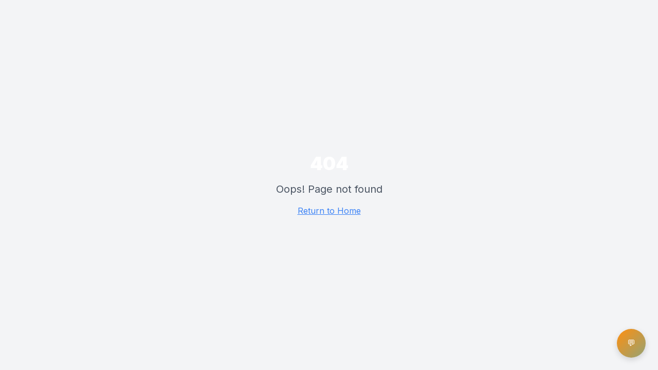

--- FILE ---
content_type: text/html; charset=utf-8
request_url: https://ivanooo.com/resources/conflict-management
body_size: 3773
content:
<!doctype html>
<html lang="en" class="dark">
  <head>
    <meta charset="UTF-8" />
    <meta name="viewport" content="width=device-width, initial-scale=1.0" />
    <title>Ivanooo | Building the Talent Signal for the AI Era</title>
    <meta name="description" content="Same AI. Different outcomes. We measure the Judgment Layer — the 4 Adaptive Intelligence Operators that predict who directs AI and who gets directed by it.">
    <meta name="author" content="Ivanooo" />
    <meta name="keywords" content="AI growth, growth velocity index, GVI, AI assessment, AI transformation, productivity, AI adoption, professional development" />
    <meta name="robots" content="index, follow" />
    <link rel="canonical" href="https://ivanooo.com/" />
    
    <!-- Google Fonts: Inter & Space Mono -->
    <link rel="preconnect" href="https://fonts.googleapis.com">
    <link rel="preconnect" href="https://fonts.gstatic.com" crossorigin>
    <link href="https://fonts.googleapis.com/css2?family=Inter:wght@300;400;500;600;900&family=Space+Mono:ital,wght@0,400;0,700;1,400&display=swap" rel="stylesheet">

    <!-- Open Graph / Facebook -->
    <meta property="og:type" content="website" />
    <meta property="og:url" content="https://ivanooo.com/" />
    <meta property="og:title" content="Ivanooo | Building the Talent Signal for the AI Era" />
    <meta property="og:description" content="Same AI. Different outcomes. We measure the Judgment Layer — the 4 Adaptive Intelligence Operators that predict who directs AI and who gets directed by it." />
    <meta property="og:image" content="https://ivanooo.com/og-image.png" />
    <meta property="og:site_name" content="Ivanooo" />
    <meta property="og:locale" content="en_US" />

    <!-- Twitter -->
    <meta name="twitter:card" content="summary_large_image" />
    <meta name="twitter:site" content="@ivanooo" />
    <meta name="twitter:creator" content="@ivanooo" />
    <meta name="twitter:title" content="Ivanooo | Building the Talent Signal for the AI Era" />
    <meta name="twitter:description" content="Same AI. Different outcomes. We measure the Judgment Layer — the 4 Adaptive Intelligence Operators that predict who directs AI and who gets directed by it." />
    <meta name="twitter:image" content="https://ivanooo.com/og-image.png" />
    
    <!-- Favicon -->
    <link rel="icon" type="image/svg+xml" href="/favicon.svg">

    <!-- JSON-LD Structured Data -->
    <script type="application/ld+json">
    {
      "@context": "https://schema.org",
      "@graph": [
        {
          "@type": "Organization",
          "@id": "https://ivanooo.com/#organization",
          "name": "Ivanooo",
          "url": "https://ivanooo.com",
          "logo": {
            "@type": "ImageObject",
            "url": "https://ivanooo.com/favicon.svg"
          },
          "sameAs": [],
          "contactPoint": {
            "@type": "ContactPoint",
            "email": "hello@ivanooo.com",
            "contactType": "customer service"
          }
        },
        {
          "@type": "WebSite",
          "@id": "https://ivanooo.com/#website",
          "url": "https://ivanooo.com",
          "name": "Ivanooo - Growth Velocity Index",
          "description": "Measure your AI velocity. Identify 10x multipliers in your pipeline.",
          "publisher": {
            "@id": "https://ivanooo.com/#organization"
          },
          "potentialAction": {
            "@type": "SearchAction",
            "target": "https://ivanooo.com/?q={search_term_string}",
            "query-input": "required name=search_term_string"
          }
        },
        {
          "@type": "Product",
          "@id": "https://ivanooo.com/#product",
          "name": "Growth Velocity Index (GVI)",
          "description": "A diagnostic tool that measures how effectively individuals and organizations leverage AI for professional growth. Identifies your AI interaction profile and provides actionable insights for improvement.",
          "brand": {
            "@id": "https://ivanooo.com/#organization"
          },
          "offers": {
            "@type": "Offer",
            "price": "0",
            "priceCurrency": "USD",
            "availability": "https://schema.org/InStock"
          },
          "category": "AI Assessment Tool"
        },
        {
          "@type": "FAQPage",
          "@id": "https://ivanooo.com/#faq",
          "mainEntity": [
            {
              "@type": "Question",
              "name": "What is the Growth Velocity Index?",
              "acceptedAnswer": {
                "@type": "Answer",
                "text": "The Growth Velocity Index (GVI) is a diagnostic tool that measures how effectively you leverage AI for professional growth. It identifies your AI interaction profile and provides actionable insights."
              }
            },
            {
              "@type": "Question",
              "name": "How long does the GVI assessment take?",
              "acceptedAnswer": {
                "@type": "Answer",
                "text": "The GVI assessment takes approximately 3-5 minutes to complete and provides immediate results with personalized recommendations."
              }
            },
            {
              "@type": "Question",
              "name": "What are the Four Operators in the GVI framework?",
              "acceptedAnswer": {
                "@type": "Answer",
                "text": "The Four Operators are classification profiles for AI interaction patterns: Operator 1.0 (Traditional), Operator 2.0 (Experimenter), Operator 3.0 (Integrator), and Operator 4.0 (Transformer)."
              }
            }
          ]
        }
      ]
    }
    </script>
    <script type="module" crossorigin src="/assets/index-4rVCD6Xo.js"></script>
    <link rel="stylesheet" crossorigin href="/assets/index-CtBNRLGN.css">
  <script defer src="https://ivanooo.com/~flock.js" data-proxy-url="https://ivanooo.com/~api/analytics"></script></head>

  <body>
    <div id="root"></div>
    
    <!-- GVI Assessment Chat Widget -->
    <div id="gvi-chat-widget"></div>

    <style>
      #gvi-chat-widget { position: fixed; bottom: 24px; right: 24px; z-index: 9999; font-family: system-ui, -apple-system, sans-serif; }
      .gvi-chat-btn { width: 56px; height: 56px; border-radius: 50%; background: linear-gradient(135deg, hsl(32 100% 53%) 0%, hsl(80 20% 55%) 100%); color: hsl(0 0% 100%); border: none; box-shadow: 0 4px 12px hsl(0 0% 0% / 0.15); cursor: pointer; display: flex; align-items: center; justify-content: center; transition: transform 0.2s, box-shadow 0.2s; }
      .gvi-chat-btn:hover { transform: scale(1.1); box-shadow: 0 6px 20px hsl(0 0% 0% / 0.25); }
      .gvi-chat-window { display: none; width: 350px; height: 500px; background: hsl(0 0% 100%); border-radius: 12px; box-shadow: 0 8px 32px hsl(0 0% 0% / 0.15); flex-direction: column; overflow: hidden; border: 1px solid hsl(0 0% 90%); }
      .gvi-chat-window.open { display: flex; }
      .gvi-chat-header { background: hsl(32 100% 53%); color: hsl(0 0% 100%); padding: 16px; display: flex; justify-content: space-between; align-items: center; }
      .gvi-chat-messages { flex: 1; overflow-y: auto; padding: 16px; display: flex; flex-direction: column; gap: 12px; background: hsl(0 0% 100%); }
      .gvi-chat-message { max-width: 80%; padding: 12px 16px; border-radius: 12px; font-size: 14px; line-height: 1.5; }
      .gvi-chat-message.bot { background: hsl(0 0% 96%); color: hsl(0 0% 15%); align-self: flex-start; }
      .gvi-chat-message.user { background: hsl(32 100% 53%); color: hsl(0 0% 100%); align-self: flex-end; }
      .gvi-chat-input { border-top: 1px solid hsl(0 0% 90%); padding: 16px; display: flex; gap: 8px; background: hsl(0 0% 100%); }
      .gvi-chat-input input { flex: 1; padding: 8px 12px; border: 1px solid hsl(0 0% 90%); border-radius: 8px; font-size: 14px; background: hsl(0 0% 100%); color: hsl(0 0% 15%); }
      .gvi-chat-input input:focus { outline: none; border-color: hsl(32 100% 53%); }
      .gvi-chat-input button { background: hsl(32 100% 53%); color: hsl(0 0% 100%); border: none; padding: 8px 16px; border-radius: 8px; cursor: pointer; transition: background 0.2s; }
      .gvi-chat-input button:hover { background: hsl(28 95% 48%); }
      
      @media (prefers-color-scheme: dark) {
        .gvi-chat-window { background: hsl(0 0% 12%); border-color: hsl(0 0% 25%); }
        .gvi-chat-messages { background: hsl(0 0% 12%); }
        .gvi-chat-message.bot { background: hsl(0 0% 20%); color: hsl(0 0% 98%); }
        .gvi-chat-input { border-top-color: hsl(0 0% 25%); background: hsl(0 0% 12%); }
        .gvi-chat-input input { border-color: hsl(0 0% 25%); background: hsl(0 0% 12%); color: hsl(0 0% 98%); }
      }
    </style>

    <script>
    (function() {
      const campaignId = '9f9e5e49-3811-43b8-b5ec-65c4433a3bca';
      const assessmentUrl = 'https://gvi.ivanooo.com';
      let step = 'name';
      let userName = '';
      
      const widget = document.getElementById('gvi-chat-widget');
      
      const btn = document.createElement('button');
      btn.className = 'gvi-chat-btn';
      btn.innerHTML = '💬';
      widget.appendChild(btn);
      
      const chatWindow = document.createElement('div');
      chatWindow.className = 'gvi-chat-window';
      chatWindow.innerHTML = `
        <div class="gvi-chat-header">
          <span>GVI Assessment</span>
          <button onclick="this.parentElement.parentElement.classList.remove('open')" style="background:none;border:none;color:white;cursor:pointer;font-size:20px">×</button>
        </div>
        <div class="gvi-chat-messages" id="gvi-messages">
          <div class="gvi-chat-message bot">Hi there! 👋 Ready to discover your Growth Velocity Index? I just need a couple of quick details. What's your name?</div>
        </div>
        <div class="gvi-chat-input">
          <input type="text" id="gvi-input" placeholder="Enter your name...">
          <button onclick="window.gviSend()">Send</button>
        </div>
      `;
      widget.appendChild(chatWindow);
      
      btn.onclick = () => chatWindow.classList.add('open');
      
      window.gviSend = function() {
        const input = document.getElementById('gvi-input');
        const messages = document.getElementById('gvi-messages');
        const value = input.value.trim();
        if (!value) return;
        
        messages.innerHTML += `<div class="gvi-chat-message user">${value}</div>`;
        input.value = '';
        
        if (step === 'name') {
          userName = value;
          setTimeout(() => {
            messages.innerHTML += `<div class="gvi-chat-message bot">Great to meet you, ${value}! What's your email so we can send your results?</div>`;
            input.placeholder = 'Enter your email...';
            messages.scrollTop = messages.scrollHeight;
            step = 'email';
          }, 500);
        } else if (step === 'email') {
          setTimeout(() => {
            messages.innerHTML += `<div class="gvi-chat-message bot">Perfect! Let me take you to your personalized assessment now... 🚀</div>`;
            messages.scrollTop = messages.scrollHeight;
            setTimeout(() => {
              const redirectUrl = new URL(assessmentUrl + '/user-info');
              redirectUrl.searchParams.set('name', userName);
              redirectUrl.searchParams.set('email', value);
              redirectUrl.searchParams.set('c', campaignId);
              redirectUrl.searchParams.set('source', 'chat-widget');
              window.location.href = redirectUrl.toString();
            }, 1500);
          }, 500);
        }
        messages.scrollTop = messages.scrollHeight;
      };
      
      document.getElementById('gvi-input').onkeypress = (e) => {
        if (e.key === 'Enter') window.gviSend();
      };
    })();
    </script>
  </body>
</html>

--- FILE ---
content_type: text/javascript; charset=utf-8
request_url: https://ivanooo.com/assets/index-4rVCD6Xo.js
body_size: 213120
content:
var Eb=Object.defineProperty;var ep=t=>{throw TypeError(t)};var Ab=(t,e,r)=>e in t?Eb(t,e,{enumerable:!0,configurable:!0,writable:!0,value:r}):t[e]=r;var Pe=(t,e,r)=>Ab(t,typeof e!="symbol"?e+"":e,r),qc=(t,e,r)=>e.has(t)||ep("Cannot "+r);var I=(t,e,r)=>(qc(t,e,"read from private field"),r?r.call(t):e.get(t)),_e=(t,e,r)=>e.has(t)?ep("Cannot add the same private member more than once"):e instanceof WeakSet?e.add(t):e.set(t,r),ue=(t,e,r,n)=>(qc(t,e,"write to private field"),n?n.call(t,r):e.set(t,r),r),dt=(t,e,r)=>(qc(t,e,"access private method"),r);var Na=(t,e,r,n)=>({set _(s){ue(t,e,s,r)},get _(){return I(t,e,n)}});function ex(t,e){for(var r=0;r<e.length;r++){const n=e[r];if(typeof n!="string"&&!Array.isArray(n)){for(const s in n)if(s!=="default"&&!(s in t)){const i=Object.getOwnPropertyDescriptor(n,s);i&&Object.defineProperty(t,s,i.get?i:{enumerable:!0,get:()=>n[s]})}}}return Object.freeze(Object.defineProperty(t,Symbol.toStringTag,{value:"Module"}))}(function(){const e=document.createElement("link").relList;if(e&&e.supports&&e.supports("modulepreload"))return;for(const s of document.querySelectorAll('link[rel="modulepreload"]'))n(s);new MutationObserver(s=>{for(const i of s)if(i.type==="childList")for(const o of i.addedNodes)o.tagName==="LINK"&&o.rel==="modulepreload"&&n(o)}).observe(document,{childList:!0,subtree:!0});function r(s){const i={};return s.integrity&&(i.integrity=s.integrity),s.referrerPolicy&&(i.referrerPolicy=s.referrerPolicy),s.crossOrigin==="use-credentials"?i.credentials="include":s.crossOrigin==="anonymous"?i.credentials="omit":i.credentials="same-origin",i}function n(s){if(s.ep)return;s.ep=!0;const i=r(s);fetch(s.href,i)}})();var Tb=typeof globalThis<"u"?globalThis:typeof window<"u"?window:typeof global<"u"?global:typeof self<"u"?self:{};function fh(t){return t&&t.__esModule&&Object.prototype.hasOwnProperty.call(t,"default")?t.default:t}function tx(t){if(t.__esModule)return t;var e=t.default;if(typeof e=="function"){var r=function n(){return this instanceof n?Reflect.construct(e,arguments,this.constructor):e.apply(this,arguments)};r.prototype=e.prototype}else r={};return Object.defineProperty(r,"__esModule",{value:!0}),Object.keys(t).forEach(function(n){var s=Object.getOwnPropertyDescriptor(t,n);Object.defineProperty(r,n,s.get?s:{enumerable:!0,get:function(){return t[n]}})}),r}var rx={exports:{}},dc={},nx={exports:{}},me={};/**
 * @license React
 * react.production.min.js
 *
 * Copyright (c) Facebook, Inc. and its affiliates.
 *
 * This source code is licensed under the MIT license found in the
 * LICENSE file in the root directory of this source tree.
 */var ma=Symbol.for("react.element"),Cb=Symbol.for("react.portal"),Pb=Symbol.for("react.fragment"),Ob=Symbol.for("react.strict_mode"),Rb=Symbol.for("react.profiler"),Ib=Symbol.for("react.provider"),$b=Symbol.for("react.context"),Lb=Symbol.for("react.forward_ref"),Db=Symbol.for("react.suspense"),Fb=Symbol.for("react.memo"),Mb=Symbol.for("react.lazy"),tp=Symbol.iterator;function zb(t){return t===null||typeof t!="object"?null:(t=tp&&t[tp]||t["@@iterator"],typeof t=="function"?t:null)}var sx={isMounted:function(){return!1},enqueueForceUpdate:function(){},enqueueReplaceState:function(){},enqueueSetState:function(){}},ix=Object.assign,ox={};function qi(t,e,r){this.props=t,this.context=e,this.refs=ox,this.updater=r||sx}qi.prototype.isReactComponent={};qi.prototype.setState=function(t,e){if(typeof t!="object"&&typeof t!="function"&&t!=null)throw Error("setState(...): takes an object of state variables to update or a function which returns an object of state variables.");this.updater.enqueueSetState(this,t,e,"setState")};qi.prototype.forceUpdate=function(t){this.updater.enqueueForceUpdate(this,t,"forceUpdate")};function ax(){}ax.prototype=qi.prototype;function ph(t,e,r){this.props=t,this.context=e,this.refs=ox,this.updater=r||sx}var mh=ph.prototype=new ax;mh.constructor=ph;ix(mh,qi.prototype);mh.isPureReactComponent=!0;var rp=Array.isArray,lx=Object.prototype.hasOwnProperty,gh={current:null},cx={key:!0,ref:!0,__self:!0,__source:!0};function ux(t,e,r){var n,s={},i=null,o=null;if(e!=null)for(n in e.ref!==void 0&&(o=e.ref),e.key!==void 0&&(i=""+e.key),e)lx.call(e,n)&&!cx.hasOwnProperty(n)&&(s[n]=e[n]);var l=arguments.length-2;if(l===1)s.children=r;else if(1<l){for(var c=Array(l),u=0;u<l;u++)c[u]=arguments[u+2];s.children=c}if(t&&t.defaultProps)for(n in l=t.defaultProps,l)s[n]===void 0&&(s[n]=l[n]);return{$$typeof:ma,type:t,key:i,ref:o,props:s,_owner:gh.current}}function Ub(t,e){return{$$typeof:ma,type:t.type,key:e,ref:t.ref,props:t.props,_owner:t._owner}}function xh(t){return typeof t=="object"&&t!==null&&t.$$typeof===ma}function Bb(t){var e={"=":"=0",":":"=2"};return"$"+t.replace(/[=:]/g,function(r){return e[r]})}var np=/\/+/g;function Hc(t,e){return typeof t=="object"&&t!==null&&t.key!=null?Bb(""+t.key):e.toString(36)}function ol(t,e,r,n,s){var i=typeof t;(i==="undefined"||i==="boolean")&&(t=null);var o=!1;if(t===null)o=!0;else switch(i){case"string":case"number":o=!0;break;case"object":switch(t.$$typeof){case ma:case Cb:o=!0}}if(o)return o=t,s=s(o),t=n===""?"."+Hc(o,0):n,rp(s)?(r="",t!=null&&(r=t.replace(np,"$&/")+"/"),ol(s,e,r,"",function(u){return u})):s!=null&&(xh(s)&&(s=Ub(s,r+(!s.key||o&&o.key===s.key?"":(""+s.key).replace(np,"$&/")+"/")+t)),e.push(s)),1;if(o=0,n=n===""?".":n+":",rp(t))for(var l=0;l<t.length;l++){i=t[l];var c=n+Hc(i,l);o+=ol(i,e,r,c,s)}else if(c=zb(t),typeof c=="function")for(t=c.call(t),l=0;!(i=t.next()).done;)i=i.value,c=n+Hc(i,l++),o+=ol(i,e,r,c,s);else if(i==="object")throw e=String(t),Error("Objects are not valid as a React child (found: "+(e==="[object Object]"?"object with keys {"+Object.keys(t).join(", ")+"}":e)+"). If you meant to render a collection of children, use an array instead.");return o}function Ea(t,e,r){if(t==null)return t;var n=[],s=0;return ol(t,n,"","",function(i){return e.call(r,i,s++)}),n}function Vb(t){if(t._status===-1){var e=t._result;e=e(),e.then(function(r){(t._status===0||t._status===-1)&&(t._status=1,t._result=r)},function(r){(t._status===0||t._status===-1)&&(t._status=2,t._result=r)}),t._status===-1&&(t._status=0,t._result=e)}if(t._status===1)return t._result.default;throw t._result}var kt={current:null},al={transition:null},Wb={ReactCurrentDispatcher:kt,ReactCurrentBatchConfig:al,ReactCurrentOwner:gh};function dx(){throw Error("act(...) is not supported in production builds of React.")}me.Children={map:Ea,forEach:function(t,e,r){Ea(t,function(){e.apply(this,arguments)},r)},count:function(t){var e=0;return Ea(t,function(){e++}),e},toArray:function(t){return Ea(t,function(e){return e})||[]},only:function(t){if(!xh(t))throw Error("React.Children.only expected to receive a single React element child.");return t}};me.Component=qi;me.Fragment=Pb;me.Profiler=Rb;me.PureComponent=ph;me.StrictMode=Ob;me.Suspense=Db;me.__SECRET_INTERNALS_DO_NOT_USE_OR_YOU_WILL_BE_FIRED=Wb;me.act=dx;me.cloneElement=function(t,e,r){if(t==null)throw Error("React.cloneElement(...): The argument must be a React element, but you passed "+t+".");var n=ix({},t.props),s=t.key,i=t.ref,o=t._owner;if(e!=null){if(e.ref!==void 0&&(i=e.ref,o=gh.current),e.key!==void 0&&(s=""+e.key),t.type&&t.type.defaultProps)var l=t.type.defaultProps;for(c in e)lx.call(e,c)&&!cx.hasOwnProperty(c)&&(n[c]=e[c]===void 0&&l!==void 0?l[c]:e[c])}var c=arguments.length-2;if(c===1)n.children=r;else if(1<c){l=Array(c);for(var u=0;u<c;u++)l[u]=arguments[u+2];n.children=l}return{$$typeof:ma,type:t.type,key:s,ref:i,props:n,_owner:o}};me.createContext=function(t){return t={$$typeof:$b,_currentValue:t,_currentValue2:t,_threadCount:0,Provider:null,Consumer:null,_defaultValue:null,_globalName:null},t.Provider={$$typeof:Ib,_context:t},t.Consumer=t};me.createElement=ux;me.createFactory=function(t){var e=ux.bind(null,t);return e.type=t,e};me.createRef=function(){return{current:null}};me.forwardRef=function(t){return{$$typeof:Lb,render:t}};me.isValidElement=xh;me.lazy=function(t){return{$$typeof:Mb,_payload:{_status:-1,_result:t},_init:Vb}};me.memo=function(t,e){return{$$typeof:Fb,type:t,compare:e===void 0?null:e}};me.startTransition=function(t){var e=al.transition;al.transition={};try{t()}finally{al.transition=e}};me.unstable_act=dx;me.useCallback=function(t,e){return kt.current.useCallback(t,e)};me.useContext=function(t){return kt.current.useContext(t)};me.useDebugValue=function(){};me.useDeferredValue=function(t){return kt.current.useDeferredValue(t)};me.useEffect=function(t,e){return kt.current.useEffect(t,e)};me.useId=function(){return kt.current.useId()};me.useImperativeHandle=function(t,e,r){return kt.current.useImperativeHandle(t,e,r)};me.useInsertionEffect=function(t,e){return kt.current.useInsertionEffect(t,e)};me.useLayoutEffect=function(t,e){return kt.current.useLayoutEffect(t,e)};me.useMemo=function(t,e){return kt.current.useMemo(t,e)};me.useReducer=function(t,e,r){return kt.current.useReducer(t,e,r)};me.useRef=function(t){return kt.current.useRef(t)};me.useState=function(t){return kt.current.useState(t)};me.useSyncExternalStore=function(t,e,r){return kt.current.useSyncExternalStore(t,e,r)};me.useTransition=function(){return kt.current.useTransition()};me.version="18.3.1";nx.exports=me;var b=nx.exports;const q=fh(b),hx=ex({__proto__:null,default:q},[b]);/**
 * @license React
 * react-jsx-runtime.production.min.js
 *
 * Copyright (c) Facebook, Inc. and its affiliates.
 *
 * This source code is licensed under the MIT license found in the
 * LICENSE file in the root directory of this source tree.
 */var qb=b,Hb=Symbol.for("react.element"),Gb=Symbol.for("react.fragment"),Kb=Object.prototype.hasOwnProperty,Qb=qb.__SECRET_INTERNALS_DO_NOT_USE_OR_YOU_WILL_BE_FIRED.ReactCurrentOwner,Zb={key:!0,ref:!0,__self:!0,__source:!0};function fx(t,e,r){var n,s={},i=null,o=null;r!==void 0&&(i=""+r),e.key!==void 0&&(i=""+e.key),e.ref!==void 0&&(o=e.ref);for(n in e)Kb.call(e,n)&&!Zb.hasOwnProperty(n)&&(s[n]=e[n]);if(t&&t.defaultProps)for(n in e=t.defaultProps,e)s[n]===void 0&&(s[n]=e[n]);return{$$typeof:Hb,type:t,key:i,ref:o,props:s,_owner:Qb.current}}dc.Fragment=Gb;dc.jsx=fx;dc.jsxs=fx;rx.exports=dc;var a=rx.exports,px={exports:{}},qt={},mx={exports:{}},gx={};/**
 * @license React
 * scheduler.production.min.js
 *
 * Copyright (c) Facebook, Inc. and its affiliates.
 *
 * This source code is licensed under the MIT license found in the
 * LICENSE file in the root directory of this source tree.
 */(function(t){function e(P,C){var V=P.length;P.push(C);e:for(;0<V;){var W=V-1>>>1,M=P[W];if(0<s(M,C))P[W]=C,P[V]=M,V=W;else break e}}function r(P){return P.length===0?null:P[0]}function n(P){if(P.length===0)return null;var C=P[0],V=P.pop();if(V!==C){P[0]=V;e:for(var W=0,M=P.length,D=M>>>1;W<D;){var O=2*(W+1)-1,T=P[O],G=O+1,ee=P[G];if(0>s(T,V))G<M&&0>s(ee,T)?(P[W]=ee,P[G]=V,W=G):(P[W]=T,P[O]=V,W=O);else if(G<M&&0>s(ee,V))P[W]=ee,P[G]=V,W=G;else break e}}return C}function s(P,C){var V=P.sortIndex-C.sortIndex;return V!==0?V:P.id-C.id}if(typeof performance=="object"&&typeof performance.now=="function"){var i=performance;t.unstable_now=function(){return i.now()}}else{var o=Date,l=o.now();t.unstable_now=function(){return o.now()-l}}var c=[],u=[],d=1,f=null,p=3,h=!1,y=!1,m=!1,w=typeof setTimeout=="function"?setTimeout:null,x=typeof clearTimeout=="function"?clearTimeout:null,g=typeof setImmediate<"u"?setImmediate:null;typeof navigator<"u"&&navigator.scheduling!==void 0&&navigator.scheduling.isInputPending!==void 0&&navigator.scheduling.isInputPending.bind(navigator.scheduling);function v(P){for(var C=r(u);C!==null;){if(C.callback===null)n(u);else if(C.startTime<=P)n(u),C.sortIndex=C.expirationTime,e(c,C);else break;C=r(u)}}function k(P){if(m=!1,v(P),!y)if(r(c)!==null)y=!0,z(N);else{var C=r(u);C!==null&&B(k,C.startTime-P)}}function N(P,C){y=!1,m&&(m=!1,x(_),_=-1),h=!0;var V=p;try{for(v(C),f=r(c);f!==null&&(!(f.expirationTime>C)||P&&!$());){var W=f.callback;if(typeof W=="function"){f.callback=null,p=f.priorityLevel;var M=W(f.expirationTime<=C);C=t.unstable_now(),typeof M=="function"?f.callback=M:f===r(c)&&n(c),v(C)}else n(c);f=r(c)}if(f!==null)var D=!0;else{var O=r(u);O!==null&&B(k,O.startTime-C),D=!1}return D}finally{f=null,p=V,h=!1}}var E=!1,S=null,_=-1,j=5,A=-1;function $(){return!(t.unstable_now()-A<j)}function R(){if(S!==null){var P=t.unstable_now();A=P;var C=!0;try{C=S(!0,P)}finally{C?H():(E=!1,S=null)}}else E=!1}var H;if(typeof g=="function")H=function(){g(R)};else if(typeof MessageChannel<"u"){var L=new MessageChannel,te=L.port2;L.port1.onmessage=R,H=function(){te.postMessage(null)}}else H=function(){w(R,0)};function z(P){S=P,E||(E=!0,H())}function B(P,C){_=w(function(){P(t.unstable_now())},C)}t.unstable_IdlePriority=5,t.unstable_ImmediatePriority=1,t.unstable_LowPriority=4,t.unstable_NormalPriority=3,t.unstable_Profiling=null,t.unstable_UserBlockingPriority=2,t.unstable_cancelCallback=function(P){P.callback=null},t.unstable_continueExecution=function(){y||h||(y=!0,z(N))},t.unstable_forceFrameRate=function(P){0>P||125<P?console.error("forceFrameRate takes a positive int between 0 and 125, forcing frame rates higher than 125 fps is not supported"):j=0<P?Math.floor(1e3/P):5},t.unstable_getCurrentPriorityLevel=function(){return p},t.unstable_getFirstCallbackNode=function(){return r(c)},t.unstable_next=function(P){switch(p){case 1:case 2:case 3:var C=3;break;default:C=p}var V=p;p=C;try{return P()}finally{p=V}},t.unstable_pauseExecution=function(){},t.unstable_requestPaint=function(){},t.unstable_runWithPriority=function(P,C){switch(P){case 1:case 2:case 3:case 4:case 5:break;default:P=3}var V=p;p=P;try{return C()}finally{p=V}},t.unstable_scheduleCallback=function(P,C,V){var W=t.unstable_now();switch(typeof V=="object"&&V!==null?(V=V.delay,V=typeof V=="number"&&0<V?W+V:W):V=W,P){case 1:var M=-1;break;case 2:M=250;break;case 5:M=1073741823;break;case 4:M=1e4;break;default:M=5e3}return M=V+M,P={id:d++,callback:C,priorityLevel:P,startTime:V,expirationTime:M,sortIndex:-1},V>W?(P.sortIndex=V,e(u,P),r(c)===null&&P===r(u)&&(m?(x(_),_=-1):m=!0,B(k,V-W))):(P.sortIndex=M,e(c,P),y||h||(y=!0,z(N))),P},t.unstable_shouldYield=$,t.unstable_wrapCallback=function(P){var C=p;return function(){var V=p;p=C;try{return P.apply(this,arguments)}finally{p=V}}}})(gx);mx.exports=gx;var Yb=mx.exports;/**
 * @license React
 * react-dom.production.min.js
 *
 * Copyright (c) Facebook, Inc. and its affiliates.
 *
 * This source code is licensed under the MIT license found in the
 * LICENSE file in the root directory of this source tree.
 */var Jb=b,Vt=Yb;function F(t){for(var e="https://reactjs.org/docs/error-decoder.html?invariant="+t,r=1;r<arguments.length;r++)e+="&args[]="+encodeURIComponent(arguments[r]);return"Minified React error #"+t+"; visit "+e+" for the full message or use the non-minified dev environment for full errors and additional helpful warnings."}var xx=new Set,Fo={};function $s(t,e){Ai(t,e),Ai(t+"Capture",e)}function Ai(t,e){for(Fo[t]=e,t=0;t<e.length;t++)xx.add(e[t])}var tn=!(typeof window>"u"||typeof window.document>"u"||typeof window.document.createElement>"u"),Lu=Object.prototype.hasOwnProperty,Xb=/^[:A-Z_a-z\u00C0-\u00D6\u00D8-\u00F6\u00F8-\u02FF\u0370-\u037D\u037F-\u1FFF\u200C-\u200D\u2070-\u218F\u2C00-\u2FEF\u3001-\uD7FF\uF900-\uFDCF\uFDF0-\uFFFD][:A-Z_a-z\u00C0-\u00D6\u00D8-\u00F6\u00F8-\u02FF\u0370-\u037D\u037F-\u1FFF\u200C-\u200D\u2070-\u218F\u2C00-\u2FEF\u3001-\uD7FF\uF900-\uFDCF\uFDF0-\uFFFD\-.0-9\u00B7\u0300-\u036F\u203F-\u2040]*$/,sp={},ip={};function e1(t){return Lu.call(ip,t)?!0:Lu.call(sp,t)?!1:Xb.test(t)?ip[t]=!0:(sp[t]=!0,!1)}function t1(t,e,r,n){if(r!==null&&r.type===0)return!1;switch(typeof e){case"function":case"symbol":return!0;case"boolean":return n?!1:r!==null?!r.acceptsBooleans:(t=t.toLowerCase().slice(0,5),t!=="data-"&&t!=="aria-");default:return!1}}function r1(t,e,r,n){if(e===null||typeof e>"u"||t1(t,e,r,n))return!0;if(n)return!1;if(r!==null)switch(r.type){case 3:return!e;case 4:return e===!1;case 5:return isNaN(e);case 6:return isNaN(e)||1>e}return!1}function jt(t,e,r,n,s,i,o){this.acceptsBooleans=e===2||e===3||e===4,this.attributeName=n,this.attributeNamespace=s,this.mustUseProperty=r,this.propertyName=t,this.type=e,this.sanitizeURL=i,this.removeEmptyString=o}var ut={};"children dangerouslySetInnerHTML defaultValue defaultChecked innerHTML suppressContentEditableWarning suppressHydrationWarning style".split(" ").forEach(function(t){ut[t]=new jt(t,0,!1,t,null,!1,!1)});[["acceptCharset","accept-charset"],["className","class"],["htmlFor","for"],["httpEquiv","http-equiv"]].forEach(function(t){var e=t[0];ut[e]=new jt(e,1,!1,t[1],null,!1,!1)});["contentEditable","draggable","spellCheck","value"].forEach(function(t){ut[t]=new jt(t,2,!1,t.toLowerCase(),null,!1,!1)});["autoReverse","externalResourcesRequired","focusable","preserveAlpha"].forEach(function(t){ut[t]=new jt(t,2,!1,t,null,!1,!1)});"allowFullScreen async autoFocus autoPlay controls default defer disabled disablePictureInPicture disableRemotePlayback formNoValidate hidden loop noModule noValidate open playsInline readOnly required reversed scoped seamless itemScope".split(" ").forEach(function(t){ut[t]=new jt(t,3,!1,t.toLowerCase(),null,!1,!1)});["checked","multiple","muted","selected"].forEach(function(t){ut[t]=new jt(t,3,!0,t,null,!1,!1)});["capture","download"].forEach(function(t){ut[t]=new jt(t,4,!1,t,null,!1,!1)});["cols","rows","size","span"].forEach(function(t){ut[t]=new jt(t,6,!1,t,null,!1,!1)});["rowSpan","start"].forEach(function(t){ut[t]=new jt(t,5,!1,t.toLowerCase(),null,!1,!1)});var yh=/[\-:]([a-z])/g;function vh(t){return t[1].toUpperCase()}"accent-height alignment-baseline arabic-form baseline-shift cap-height clip-path clip-rule color-interpolation color-interpolation-filters color-profile color-rendering dominant-baseline enable-background fill-opacity fill-rule flood-color flood-opacity font-family font-size font-size-adjust font-stretch font-style font-variant font-weight glyph-name glyph-orientation-horizontal glyph-orientation-vertical horiz-adv-x horiz-origin-x image-rendering letter-spacing lighting-color marker-end marker-mid marker-start overline-position overline-thickness paint-order panose-1 pointer-events rendering-intent shape-rendering stop-color stop-opacity strikethrough-position strikethrough-thickness stroke-dasharray stroke-dashoffset stroke-linecap stroke-linejoin stroke-miterlimit stroke-opacity stroke-width text-anchor text-decoration text-rendering underline-position underline-thickness unicode-bidi unicode-range units-per-em v-alphabetic v-hanging v-ideographic v-mathematical vector-effect vert-adv-y vert-origin-x vert-origin-y word-spacing writing-mode xmlns:xlink x-height".split(" ").forEach(function(t){var e=t.replace(yh,vh);ut[e]=new jt(e,1,!1,t,null,!1,!1)});"xlink:actuate xlink:arcrole xlink:role xlink:show xlink:title xlink:type".split(" ").forEach(function(t){var e=t.replace(yh,vh);ut[e]=new jt(e,1,!1,t,"http://www.w3.org/1999/xlink",!1,!1)});["xml:base","xml:lang","xml:space"].forEach(function(t){var e=t.replace(yh,vh);ut[e]=new jt(e,1,!1,t,"http://www.w3.org/XML/1998/namespace",!1,!1)});["tabIndex","crossOrigin"].forEach(function(t){ut[t]=new jt(t,1,!1,t.toLowerCase(),null,!1,!1)});ut.xlinkHref=new jt("xlinkHref",1,!1,"xlink:href","http://www.w3.org/1999/xlink",!0,!1);["src","href","action","formAction"].forEach(function(t){ut[t]=new jt(t,1,!1,t.toLowerCase(),null,!0,!0)});function wh(t,e,r,n){var s=ut.hasOwnProperty(e)?ut[e]:null;(s!==null?s.type!==0:n||!(2<e.length)||e[0]!=="o"&&e[0]!=="O"||e[1]!=="n"&&e[1]!=="N")&&(r1(e,r,s,n)&&(r=null),n||s===null?e1(e)&&(r===null?t.removeAttribute(e):t.setAttribute(e,""+r)):s.mustUseProperty?t[s.propertyName]=r===null?s.type===3?!1:"":r:(e=s.attributeName,n=s.attributeNamespace,r===null?t.removeAttribute(e):(s=s.type,r=s===3||s===4&&r===!0?"":""+r,n?t.setAttributeNS(n,e,r):t.setAttribute(e,r))))}var ln=Jb.__SECRET_INTERNALS_DO_NOT_USE_OR_YOU_WILL_BE_FIRED,Aa=Symbol.for("react.element"),Js=Symbol.for("react.portal"),Xs=Symbol.for("react.fragment"),bh=Symbol.for("react.strict_mode"),Du=Symbol.for("react.profiler"),yx=Symbol.for("react.provider"),vx=Symbol.for("react.context"),_h=Symbol.for("react.forward_ref"),Fu=Symbol.for("react.suspense"),Mu=Symbol.for("react.suspense_list"),kh=Symbol.for("react.memo"),vn=Symbol.for("react.lazy"),wx=Symbol.for("react.offscreen"),op=Symbol.iterator;function no(t){return t===null||typeof t!="object"?null:(t=op&&t[op]||t["@@iterator"],typeof t=="function"?t:null)}var Ve=Object.assign,Gc;function go(t){if(Gc===void 0)try{throw Error()}catch(r){var e=r.stack.trim().match(/\n( *(at )?)/);Gc=e&&e[1]||""}return`
`+Gc+t}var Kc=!1;function Qc(t,e){if(!t||Kc)return"";Kc=!0;var r=Error.prepareStackTrace;Error.prepareStackTrace=void 0;try{if(e)if(e=function(){throw Error()},Object.defineProperty(e.prototype,"props",{set:function(){throw Error()}}),typeof Reflect=="object"&&Reflect.construct){try{Reflect.construct(e,[])}catch(u){var n=u}Reflect.construct(t,[],e)}else{try{e.call()}catch(u){n=u}t.call(e.prototype)}else{try{throw Error()}catch(u){n=u}t()}}catch(u){if(u&&n&&typeof u.stack=="string"){for(var s=u.stack.split(`
`),i=n.stack.split(`
`),o=s.length-1,l=i.length-1;1<=o&&0<=l&&s[o]!==i[l];)l--;for(;1<=o&&0<=l;o--,l--)if(s[o]!==i[l]){if(o!==1||l!==1)do if(o--,l--,0>l||s[o]!==i[l]){var c=`
`+s[o].replace(" at new "," at ");return t.displayName&&c.includes("<anonymous>")&&(c=c.replace("<anonymous>",t.displayName)),c}while(1<=o&&0<=l);break}}}finally{Kc=!1,Error.prepareStackTrace=r}return(t=t?t.displayName||t.name:"")?go(t):""}function n1(t){switch(t.tag){case 5:return go(t.type);case 16:return go("Lazy");case 13:return go("Suspense");case 19:return go("SuspenseList");case 0:case 2:case 15:return t=Qc(t.type,!1),t;case 11:return t=Qc(t.type.render,!1),t;case 1:return t=Qc(t.type,!0),t;default:return""}}function zu(t){if(t==null)return null;if(typeof t=="function")return t.displayName||t.name||null;if(typeof t=="string")return t;switch(t){case Xs:return"Fragment";case Js:return"Portal";case Du:return"Profiler";case bh:return"StrictMode";case Fu:return"Suspense";case Mu:return"SuspenseList"}if(typeof t=="object")switch(t.$$typeof){case vx:return(t.displayName||"Context")+".Consumer";case yx:return(t._context.displayName||"Context")+".Provider";case _h:var e=t.render;return t=t.displayName,t||(t=e.displayName||e.name||"",t=t!==""?"ForwardRef("+t+")":"ForwardRef"),t;case kh:return e=t.displayName||null,e!==null?e:zu(t.type)||"Memo";case vn:e=t._payload,t=t._init;try{return zu(t(e))}catch{}}return null}function s1(t){var e=t.type;switch(t.tag){case 24:return"Cache";case 9:return(e.displayName||"Context")+".Consumer";case 10:return(e._context.displayName||"Context")+".Provider";case 18:return"DehydratedFragment";case 11:return t=e.render,t=t.displayName||t.name||"",e.displayName||(t!==""?"ForwardRef("+t+")":"ForwardRef");case 7:return"Fragment";case 5:return e;case 4:return"Portal";case 3:return"Root";case 6:return"Text";case 16:return zu(e);case 8:return e===bh?"StrictMode":"Mode";case 22:return"Offscreen";case 12:return"Profiler";case 21:return"Scope";case 13:return"Suspense";case 19:return"SuspenseList";case 25:return"TracingMarker";case 1:case 0:case 17:case 2:case 14:case 15:if(typeof e=="function")return e.displayName||e.name||null;if(typeof e=="string")return e}return null}function qn(t){switch(typeof t){case"boolean":case"number":case"string":case"undefined":return t;case"object":return t;default:return""}}function bx(t){var e=t.type;return(t=t.nodeName)&&t.toLowerCase()==="input"&&(e==="checkbox"||e==="radio")}function i1(t){var e=bx(t)?"checked":"value",r=Object.getOwnPropertyDescriptor(t.constructor.prototype,e),n=""+t[e];if(!t.hasOwnProperty(e)&&typeof r<"u"&&typeof r.get=="function"&&typeof r.set=="function"){var s=r.get,i=r.set;return Object.defineProperty(t,e,{configurable:!0,get:function(){return s.call(this)},set:function(o){n=""+o,i.call(this,o)}}),Object.defineProperty(t,e,{enumerable:r.enumerable}),{getValue:function(){return n},setValue:function(o){n=""+o},stopTracking:function(){t._valueTracker=null,delete t[e]}}}}function Ta(t){t._valueTracker||(t._valueTracker=i1(t))}function _x(t){if(!t)return!1;var e=t._valueTracker;if(!e)return!0;var r=e.getValue(),n="";return t&&(n=bx(t)?t.checked?"true":"false":t.value),t=n,t!==r?(e.setValue(t),!0):!1}function bl(t){if(t=t||(typeof document<"u"?document:void 0),typeof t>"u")return null;try{return t.activeElement||t.body}catch{return t.body}}function Uu(t,e){var r=e.checked;return Ve({},e,{defaultChecked:void 0,defaultValue:void 0,value:void 0,checked:r??t._wrapperState.initialChecked})}function ap(t,e){var r=e.defaultValue==null?"":e.defaultValue,n=e.checked!=null?e.checked:e.defaultChecked;r=qn(e.value!=null?e.value:r),t._wrapperState={initialChecked:n,initialValue:r,controlled:e.type==="checkbox"||e.type==="radio"?e.checked!=null:e.value!=null}}function kx(t,e){e=e.checked,e!=null&&wh(t,"checked",e,!1)}function Bu(t,e){kx(t,e);var r=qn(e.value),n=e.type;if(r!=null)n==="number"?(r===0&&t.value===""||t.value!=r)&&(t.value=""+r):t.value!==""+r&&(t.value=""+r);else if(n==="submit"||n==="reset"){t.removeAttribute("value");return}e.hasOwnProperty("value")?Vu(t,e.type,r):e.hasOwnProperty("defaultValue")&&Vu(t,e.type,qn(e.defaultValue)),e.checked==null&&e.defaultChecked!=null&&(t.defaultChecked=!!e.defaultChecked)}function lp(t,e,r){if(e.hasOwnProperty("value")||e.hasOwnProperty("defaultValue")){var n=e.type;if(!(n!=="submit"&&n!=="reset"||e.value!==void 0&&e.value!==null))return;e=""+t._wrapperState.initialValue,r||e===t.value||(t.value=e),t.defaultValue=e}r=t.name,r!==""&&(t.name=""),t.defaultChecked=!!t._wrapperState.initialChecked,r!==""&&(t.name=r)}function Vu(t,e,r){(e!=="number"||bl(t.ownerDocument)!==t)&&(r==null?t.defaultValue=""+t._wrapperState.initialValue:t.defaultValue!==""+r&&(t.defaultValue=""+r))}var xo=Array.isArray;function di(t,e,r,n){if(t=t.options,e){e={};for(var s=0;s<r.length;s++)e["$"+r[s]]=!0;for(r=0;r<t.length;r++)s=e.hasOwnProperty("$"+t[r].value),t[r].selected!==s&&(t[r].selected=s),s&&n&&(t[r].defaultSelected=!0)}else{for(r=""+qn(r),e=null,s=0;s<t.length;s++){if(t[s].value===r){t[s].selected=!0,n&&(t[s].defaultSelected=!0);return}e!==null||t[s].disabled||(e=t[s])}e!==null&&(e.selected=!0)}}function Wu(t,e){if(e.dangerouslySetInnerHTML!=null)throw Error(F(91));return Ve({},e,{value:void 0,defaultValue:void 0,children:""+t._wrapperState.initialValue})}function cp(t,e){var r=e.value;if(r==null){if(r=e.children,e=e.defaultValue,r!=null){if(e!=null)throw Error(F(92));if(xo(r)){if(1<r.length)throw Error(F(93));r=r[0]}e=r}e==null&&(e=""),r=e}t._wrapperState={initialValue:qn(r)}}function jx(t,e){var r=qn(e.value),n=qn(e.defaultValue);r!=null&&(r=""+r,r!==t.value&&(t.value=r),e.defaultValue==null&&t.defaultValue!==r&&(t.defaultValue=r)),n!=null&&(t.defaultValue=""+n)}function up(t){var e=t.textContent;e===t._wrapperState.initialValue&&e!==""&&e!==null&&(t.value=e)}function Sx(t){switch(t){case"svg":return"http://www.w3.org/2000/svg";case"math":return"http://www.w3.org/1998/Math/MathML";default:return"http://www.w3.org/1999/xhtml"}}function qu(t,e){return t==null||t==="http://www.w3.org/1999/xhtml"?Sx(e):t==="http://www.w3.org/2000/svg"&&e==="foreignObject"?"http://www.w3.org/1999/xhtml":t}var Ca,Nx=function(t){return typeof MSApp<"u"&&MSApp.execUnsafeLocalFunction?function(e,r,n,s){MSApp.execUnsafeLocalFunction(function(){return t(e,r,n,s)})}:t}(function(t,e){if(t.namespaceURI!=="http://www.w3.org/2000/svg"||"innerHTML"in t)t.innerHTML=e;else{for(Ca=Ca||document.createElement("div"),Ca.innerHTML="<svg>"+e.valueOf().toString()+"</svg>",e=Ca.firstChild;t.firstChild;)t.removeChild(t.firstChild);for(;e.firstChild;)t.appendChild(e.firstChild)}});function Mo(t,e){if(e){var r=t.firstChild;if(r&&r===t.lastChild&&r.nodeType===3){r.nodeValue=e;return}}t.textContent=e}var ko={animationIterationCount:!0,aspectRatio:!0,borderImageOutset:!0,borderImageSlice:!0,borderImageWidth:!0,boxFlex:!0,boxFlexGroup:!0,boxOrdinalGroup:!0,columnCount:!0,columns:!0,flex:!0,flexGrow:!0,flexPositive:!0,flexShrink:!0,flexNegative:!0,flexOrder:!0,gridArea:!0,gridRow:!0,gridRowEnd:!0,gridRowSpan:!0,gridRowStart:!0,gridColumn:!0,gridColumnEnd:!0,gridColumnSpan:!0,gridColumnStart:!0,fontWeight:!0,lineClamp:!0,lineHeight:!0,opacity:!0,order:!0,orphans:!0,tabSize:!0,widows:!0,zIndex:!0,zoom:!0,fillOpacity:!0,floodOpacity:!0,stopOpacity:!0,strokeDasharray:!0,strokeDashoffset:!0,strokeMiterlimit:!0,strokeOpacity:!0,strokeWidth:!0},o1=["Webkit","ms","Moz","O"];Object.keys(ko).forEach(function(t){o1.forEach(function(e){e=e+t.charAt(0).toUpperCase()+t.substring(1),ko[e]=ko[t]})});function Ex(t,e,r){return e==null||typeof e=="boolean"||e===""?"":r||typeof e!="number"||e===0||ko.hasOwnProperty(t)&&ko[t]?(""+e).trim():e+"px"}function Ax(t,e){t=t.style;for(var r in e)if(e.hasOwnProperty(r)){var n=r.indexOf("--")===0,s=Ex(r,e[r],n);r==="float"&&(r="cssFloat"),n?t.setProperty(r,s):t[r]=s}}var a1=Ve({menuitem:!0},{area:!0,base:!0,br:!0,col:!0,embed:!0,hr:!0,img:!0,input:!0,keygen:!0,link:!0,meta:!0,param:!0,source:!0,track:!0,wbr:!0});function Hu(t,e){if(e){if(a1[t]&&(e.children!=null||e.dangerouslySetInnerHTML!=null))throw Error(F(137,t));if(e.dangerouslySetInnerHTML!=null){if(e.children!=null)throw Error(F(60));if(typeof e.dangerouslySetInnerHTML!="object"||!("__html"in e.dangerouslySetInnerHTML))throw Error(F(61))}if(e.style!=null&&typeof e.style!="object")throw Error(F(62))}}function Gu(t,e){if(t.indexOf("-")===-1)return typeof e.is=="string";switch(t){case"annotation-xml":case"color-profile":case"font-face":case"font-face-src":case"font-face-uri":case"font-face-format":case"font-face-name":case"missing-glyph":return!1;default:return!0}}var Ku=null;function jh(t){return t=t.target||t.srcElement||window,t.correspondingUseElement&&(t=t.correspondingUseElement),t.nodeType===3?t.parentNode:t}var Qu=null,hi=null,fi=null;function dp(t){if(t=ya(t)){if(typeof Qu!="function")throw Error(F(280));var e=t.stateNode;e&&(e=gc(e),Qu(t.stateNode,t.type,e))}}function Tx(t){hi?fi?fi.push(t):fi=[t]:hi=t}function Cx(){if(hi){var t=hi,e=fi;if(fi=hi=null,dp(t),e)for(t=0;t<e.length;t++)dp(e[t])}}function Px(t,e){return t(e)}function Ox(){}var Zc=!1;function Rx(t,e,r){if(Zc)return t(e,r);Zc=!0;try{return Px(t,e,r)}finally{Zc=!1,(hi!==null||fi!==null)&&(Ox(),Cx())}}function zo(t,e){var r=t.stateNode;if(r===null)return null;var n=gc(r);if(n===null)return null;r=n[e];e:switch(e){case"onClick":case"onClickCapture":case"onDoubleClick":case"onDoubleClickCapture":case"onMouseDown":case"onMouseDownCapture":case"onMouseMove":case"onMouseMoveCapture":case"onMouseUp":case"onMouseUpCapture":case"onMouseEnter":(n=!n.disabled)||(t=t.type,n=!(t==="button"||t==="input"||t==="select"||t==="textarea")),t=!n;break e;default:t=!1}if(t)return null;if(r&&typeof r!="function")throw Error(F(231,e,typeof r));return r}var Zu=!1;if(tn)try{var so={};Object.defineProperty(so,"passive",{get:function(){Zu=!0}}),window.addEventListener("test",so,so),window.removeEventListener("test",so,so)}catch{Zu=!1}function l1(t,e,r,n,s,i,o,l,c){var u=Array.prototype.slice.call(arguments,3);try{e.apply(r,u)}catch(d){this.onError(d)}}var jo=!1,_l=null,kl=!1,Yu=null,c1={onError:function(t){jo=!0,_l=t}};function u1(t,e,r,n,s,i,o,l,c){jo=!1,_l=null,l1.apply(c1,arguments)}function d1(t,e,r,n,s,i,o,l,c){if(u1.apply(this,arguments),jo){if(jo){var u=_l;jo=!1,_l=null}else throw Error(F(198));kl||(kl=!0,Yu=u)}}function Ls(t){var e=t,r=t;if(t.alternate)for(;e.return;)e=e.return;else{t=e;do e=t,e.flags&4098&&(r=e.return),t=e.return;while(t)}return e.tag===3?r:null}function Ix(t){if(t.tag===13){var e=t.memoizedState;if(e===null&&(t=t.alternate,t!==null&&(e=t.memoizedState)),e!==null)return e.dehydrated}return null}function hp(t){if(Ls(t)!==t)throw Error(F(188))}function h1(t){var e=t.alternate;if(!e){if(e=Ls(t),e===null)throw Error(F(188));return e!==t?null:t}for(var r=t,n=e;;){var s=r.return;if(s===null)break;var i=s.alternate;if(i===null){if(n=s.return,n!==null){r=n;continue}break}if(s.child===i.child){for(i=s.child;i;){if(i===r)return hp(s),t;if(i===n)return hp(s),e;i=i.sibling}throw Error(F(188))}if(r.return!==n.return)r=s,n=i;else{for(var o=!1,l=s.child;l;){if(l===r){o=!0,r=s,n=i;break}if(l===n){o=!0,n=s,r=i;break}l=l.sibling}if(!o){for(l=i.child;l;){if(l===r){o=!0,r=i,n=s;break}if(l===n){o=!0,n=i,r=s;break}l=l.sibling}if(!o)throw Error(F(189))}}if(r.alternate!==n)throw Error(F(190))}if(r.tag!==3)throw Error(F(188));return r.stateNode.current===r?t:e}function $x(t){return t=h1(t),t!==null?Lx(t):null}function Lx(t){if(t.tag===5||t.tag===6)return t;for(t=t.child;t!==null;){var e=Lx(t);if(e!==null)return e;t=t.sibling}return null}var Dx=Vt.unstable_scheduleCallback,fp=Vt.unstable_cancelCallback,f1=Vt.unstable_shouldYield,p1=Vt.unstable_requestPaint,Qe=Vt.unstable_now,m1=Vt.unstable_getCurrentPriorityLevel,Sh=Vt.unstable_ImmediatePriority,Fx=Vt.unstable_UserBlockingPriority,jl=Vt.unstable_NormalPriority,g1=Vt.unstable_LowPriority,Mx=Vt.unstable_IdlePriority,hc=null,Dr=null;function x1(t){if(Dr&&typeof Dr.onCommitFiberRoot=="function")try{Dr.onCommitFiberRoot(hc,t,void 0,(t.current.flags&128)===128)}catch{}}var br=Math.clz32?Math.clz32:w1,y1=Math.log,v1=Math.LN2;function w1(t){return t>>>=0,t===0?32:31-(y1(t)/v1|0)|0}var Pa=64,Oa=4194304;function yo(t){switch(t&-t){case 1:return 1;case 2:return 2;case 4:return 4;case 8:return 8;case 16:return 16;case 32:return 32;case 64:case 128:case 256:case 512:case 1024:case 2048:case 4096:case 8192:case 16384:case 32768:case 65536:case 131072:case 262144:case 524288:case 1048576:case 2097152:return t&4194240;case 4194304:case 8388608:case 16777216:case 33554432:case 67108864:return t&130023424;case 134217728:return 134217728;case 268435456:return 268435456;case 536870912:return 536870912;case 1073741824:return 1073741824;default:return t}}function Sl(t,e){var r=t.pendingLanes;if(r===0)return 0;var n=0,s=t.suspendedLanes,i=t.pingedLanes,o=r&268435455;if(o!==0){var l=o&~s;l!==0?n=yo(l):(i&=o,i!==0&&(n=yo(i)))}else o=r&~s,o!==0?n=yo(o):i!==0&&(n=yo(i));if(n===0)return 0;if(e!==0&&e!==n&&!(e&s)&&(s=n&-n,i=e&-e,s>=i||s===16&&(i&4194240)!==0))return e;if(n&4&&(n|=r&16),e=t.entangledLanes,e!==0)for(t=t.entanglements,e&=n;0<e;)r=31-br(e),s=1<<r,n|=t[r],e&=~s;return n}function b1(t,e){switch(t){case 1:case 2:case 4:return e+250;case 8:case 16:case 32:case 64:case 128:case 256:case 512:case 1024:case 2048:case 4096:case 8192:case 16384:case 32768:case 65536:case 131072:case 262144:case 524288:case 1048576:case 2097152:return e+5e3;case 4194304:case 8388608:case 16777216:case 33554432:case 67108864:return-1;case 134217728:case 268435456:case 536870912:case 1073741824:return-1;default:return-1}}function _1(t,e){for(var r=t.suspendedLanes,n=t.pingedLanes,s=t.expirationTimes,i=t.pendingLanes;0<i;){var o=31-br(i),l=1<<o,c=s[o];c===-1?(!(l&r)||l&n)&&(s[o]=b1(l,e)):c<=e&&(t.expiredLanes|=l),i&=~l}}function Ju(t){return t=t.pendingLanes&-1073741825,t!==0?t:t&1073741824?1073741824:0}function zx(){var t=Pa;return Pa<<=1,!(Pa&4194240)&&(Pa=64),t}function Yc(t){for(var e=[],r=0;31>r;r++)e.push(t);return e}function ga(t,e,r){t.pendingLanes|=e,e!==536870912&&(t.suspendedLanes=0,t.pingedLanes=0),t=t.eventTimes,e=31-br(e),t[e]=r}function k1(t,e){var r=t.pendingLanes&~e;t.pendingLanes=e,t.suspendedLanes=0,t.pingedLanes=0,t.expiredLanes&=e,t.mutableReadLanes&=e,t.entangledLanes&=e,e=t.entanglements;var n=t.eventTimes;for(t=t.expirationTimes;0<r;){var s=31-br(r),i=1<<s;e[s]=0,n[s]=-1,t[s]=-1,r&=~i}}function Nh(t,e){var r=t.entangledLanes|=e;for(t=t.entanglements;r;){var n=31-br(r),s=1<<n;s&e|t[n]&e&&(t[n]|=e),r&=~s}}var Te=0;function Ux(t){return t&=-t,1<t?4<t?t&268435455?16:536870912:4:1}var Bx,Eh,Vx,Wx,qx,Xu=!1,Ra=[],In=null,$n=null,Ln=null,Uo=new Map,Bo=new Map,_n=[],j1="mousedown mouseup touchcancel touchend touchstart auxclick dblclick pointercancel pointerdown pointerup dragend dragstart drop compositionend compositionstart keydown keypress keyup input textInput copy cut paste click change contextmenu reset submit".split(" ");function pp(t,e){switch(t){case"focusin":case"focusout":In=null;break;case"dragenter":case"dragleave":$n=null;break;case"mouseover":case"mouseout":Ln=null;break;case"pointerover":case"pointerout":Uo.delete(e.pointerId);break;case"gotpointercapture":case"lostpointercapture":Bo.delete(e.pointerId)}}function io(t,e,r,n,s,i){return t===null||t.nativeEvent!==i?(t={blockedOn:e,domEventName:r,eventSystemFlags:n,nativeEvent:i,targetContainers:[s]},e!==null&&(e=ya(e),e!==null&&Eh(e)),t):(t.eventSystemFlags|=n,e=t.targetContainers,s!==null&&e.indexOf(s)===-1&&e.push(s),t)}function S1(t,e,r,n,s){switch(e){case"focusin":return In=io(In,t,e,r,n,s),!0;case"dragenter":return $n=io($n,t,e,r,n,s),!0;case"mouseover":return Ln=io(Ln,t,e,r,n,s),!0;case"pointerover":var i=s.pointerId;return Uo.set(i,io(Uo.get(i)||null,t,e,r,n,s)),!0;case"gotpointercapture":return i=s.pointerId,Bo.set(i,io(Bo.get(i)||null,t,e,r,n,s)),!0}return!1}function Hx(t){var e=ps(t.target);if(e!==null){var r=Ls(e);if(r!==null){if(e=r.tag,e===13){if(e=Ix(r),e!==null){t.blockedOn=e,qx(t.priority,function(){Vx(r)});return}}else if(e===3&&r.stateNode.current.memoizedState.isDehydrated){t.blockedOn=r.tag===3?r.stateNode.containerInfo:null;return}}}t.blockedOn=null}function ll(t){if(t.blockedOn!==null)return!1;for(var e=t.targetContainers;0<e.length;){var r=ed(t.domEventName,t.eventSystemFlags,e[0],t.nativeEvent);if(r===null){r=t.nativeEvent;var n=new r.constructor(r.type,r);Ku=n,r.target.dispatchEvent(n),Ku=null}else return e=ya(r),e!==null&&Eh(e),t.blockedOn=r,!1;e.shift()}return!0}function mp(t,e,r){ll(t)&&r.delete(e)}function N1(){Xu=!1,In!==null&&ll(In)&&(In=null),$n!==null&&ll($n)&&($n=null),Ln!==null&&ll(Ln)&&(Ln=null),Uo.forEach(mp),Bo.forEach(mp)}function oo(t,e){t.blockedOn===e&&(t.blockedOn=null,Xu||(Xu=!0,Vt.unstable_scheduleCallback(Vt.unstable_NormalPriority,N1)))}function Vo(t){function e(s){return oo(s,t)}if(0<Ra.length){oo(Ra[0],t);for(var r=1;r<Ra.length;r++){var n=Ra[r];n.blockedOn===t&&(n.blockedOn=null)}}for(In!==null&&oo(In,t),$n!==null&&oo($n,t),Ln!==null&&oo(Ln,t),Uo.forEach(e),Bo.forEach(e),r=0;r<_n.length;r++)n=_n[r],n.blockedOn===t&&(n.blockedOn=null);for(;0<_n.length&&(r=_n[0],r.blockedOn===null);)Hx(r),r.blockedOn===null&&_n.shift()}var pi=ln.ReactCurrentBatchConfig,Nl=!0;function E1(t,e,r,n){var s=Te,i=pi.transition;pi.transition=null;try{Te=1,Ah(t,e,r,n)}finally{Te=s,pi.transition=i}}function A1(t,e,r,n){var s=Te,i=pi.transition;pi.transition=null;try{Te=4,Ah(t,e,r,n)}finally{Te=s,pi.transition=i}}function Ah(t,e,r,n){if(Nl){var s=ed(t,e,r,n);if(s===null)au(t,e,n,El,r),pp(t,n);else if(S1(s,t,e,r,n))n.stopPropagation();else if(pp(t,n),e&4&&-1<j1.indexOf(t)){for(;s!==null;){var i=ya(s);if(i!==null&&Bx(i),i=ed(t,e,r,n),i===null&&au(t,e,n,El,r),i===s)break;s=i}s!==null&&n.stopPropagation()}else au(t,e,n,null,r)}}var El=null;function ed(t,e,r,n){if(El=null,t=jh(n),t=ps(t),t!==null)if(e=Ls(t),e===null)t=null;else if(r=e.tag,r===13){if(t=Ix(e),t!==null)return t;t=null}else if(r===3){if(e.stateNode.current.memoizedState.isDehydrated)return e.tag===3?e.stateNode.containerInfo:null;t=null}else e!==t&&(t=null);return El=t,null}function Gx(t){switch(t){case"cancel":case"click":case"close":case"contextmenu":case"copy":case"cut":case"auxclick":case"dblclick":case"dragend":case"dragstart":case"drop":case"focusin":case"focusout":case"input":case"invalid":case"keydown":case"keypress":case"keyup":case"mousedown":case"mouseup":case"paste":case"pause":case"play":case"pointercancel":case"pointerdown":case"pointerup":case"ratechange":case"reset":case"resize":case"seeked":case"submit":case"touchcancel":case"touchend":case"touchstart":case"volumechange":case"change":case"selectionchange":case"textInput":case"compositionstart":case"compositionend":case"compositionupdate":case"beforeblur":case"afterblur":case"beforeinput":case"blur":case"fullscreenchange":case"focus":case"hashchange":case"popstate":case"select":case"selectstart":return 1;case"drag":case"dragenter":case"dragexit":case"dragleave":case"dragover":case"mousemove":case"mouseout":case"mouseover":case"pointermove":case"pointerout":case"pointerover":case"scroll":case"toggle":case"touchmove":case"wheel":case"mouseenter":case"mouseleave":case"pointerenter":case"pointerleave":return 4;case"message":switch(m1()){case Sh:return 1;case Fx:return 4;case jl:case g1:return 16;case Mx:return 536870912;default:return 16}default:return 16}}var Cn=null,Th=null,cl=null;function Kx(){if(cl)return cl;var t,e=Th,r=e.length,n,s="value"in Cn?Cn.value:Cn.textContent,i=s.length;for(t=0;t<r&&e[t]===s[t];t++);var o=r-t;for(n=1;n<=o&&e[r-n]===s[i-n];n++);return cl=s.slice(t,1<n?1-n:void 0)}function ul(t){var e=t.keyCode;return"charCode"in t?(t=t.charCode,t===0&&e===13&&(t=13)):t=e,t===10&&(t=13),32<=t||t===13?t:0}function Ia(){return!0}function gp(){return!1}function Ht(t){function e(r,n,s,i,o){this._reactName=r,this._targetInst=s,this.type=n,this.nativeEvent=i,this.target=o,this.currentTarget=null;for(var l in t)t.hasOwnProperty(l)&&(r=t[l],this[l]=r?r(i):i[l]);return this.isDefaultPrevented=(i.defaultPrevented!=null?i.defaultPrevented:i.returnValue===!1)?Ia:gp,this.isPropagationStopped=gp,this}return Ve(e.prototype,{preventDefault:function(){this.defaultPrevented=!0;var r=this.nativeEvent;r&&(r.preventDefault?r.preventDefault():typeof r.returnValue!="unknown"&&(r.returnValue=!1),this.isDefaultPrevented=Ia)},stopPropagation:function(){var r=this.nativeEvent;r&&(r.stopPropagation?r.stopPropagation():typeof r.cancelBubble!="unknown"&&(r.cancelBubble=!0),this.isPropagationStopped=Ia)},persist:function(){},isPersistent:Ia}),e}var Hi={eventPhase:0,bubbles:0,cancelable:0,timeStamp:function(t){return t.timeStamp||Date.now()},defaultPrevented:0,isTrusted:0},Ch=Ht(Hi),xa=Ve({},Hi,{view:0,detail:0}),T1=Ht(xa),Jc,Xc,ao,fc=Ve({},xa,{screenX:0,screenY:0,clientX:0,clientY:0,pageX:0,pageY:0,ctrlKey:0,shiftKey:0,altKey:0,metaKey:0,getModifierState:Ph,button:0,buttons:0,relatedTarget:function(t){return t.relatedTarget===void 0?t.fromElement===t.srcElement?t.toElement:t.fromElement:t.relatedTarget},movementX:function(t){return"movementX"in t?t.movementX:(t!==ao&&(ao&&t.type==="mousemove"?(Jc=t.screenX-ao.screenX,Xc=t.screenY-ao.screenY):Xc=Jc=0,ao=t),Jc)},movementY:function(t){return"movementY"in t?t.movementY:Xc}}),xp=Ht(fc),C1=Ve({},fc,{dataTransfer:0}),P1=Ht(C1),O1=Ve({},xa,{relatedTarget:0}),eu=Ht(O1),R1=Ve({},Hi,{animationName:0,elapsedTime:0,pseudoElement:0}),I1=Ht(R1),$1=Ve({},Hi,{clipboardData:function(t){return"clipboardData"in t?t.clipboardData:window.clipboardData}}),L1=Ht($1),D1=Ve({},Hi,{data:0}),yp=Ht(D1),F1={Esc:"Escape",Spacebar:" ",Left:"ArrowLeft",Up:"ArrowUp",Right:"ArrowRight",Down:"ArrowDown",Del:"Delete",Win:"OS",Menu:"ContextMenu",Apps:"ContextMenu",Scroll:"ScrollLock",MozPrintableKey:"Unidentified"},M1={8:"Backspace",9:"Tab",12:"Clear",13:"Enter",16:"Shift",17:"Control",18:"Alt",19:"Pause",20:"CapsLock",27:"Escape",32:" ",33:"PageUp",34:"PageDown",35:"End",36:"Home",37:"ArrowLeft",38:"ArrowUp",39:"ArrowRight",40:"ArrowDown",45:"Insert",46:"Delete",112:"F1",113:"F2",114:"F3",115:"F4",116:"F5",117:"F6",118:"F7",119:"F8",120:"F9",121:"F10",122:"F11",123:"F12",144:"NumLock",145:"ScrollLock",224:"Meta"},z1={Alt:"altKey",Control:"ctrlKey",Meta:"metaKey",Shift:"shiftKey"};function U1(t){var e=this.nativeEvent;return e.getModifierState?e.getModifierState(t):(t=z1[t])?!!e[t]:!1}function Ph(){return U1}var B1=Ve({},xa,{key:function(t){if(t.key){var e=F1[t.key]||t.key;if(e!=="Unidentified")return e}return t.type==="keypress"?(t=ul(t),t===13?"Enter":String.fromCharCode(t)):t.type==="keydown"||t.type==="keyup"?M1[t.keyCode]||"Unidentified":""},code:0,location:0,ctrlKey:0,shiftKey:0,altKey:0,metaKey:0,repeat:0,locale:0,getModifierState:Ph,charCode:function(t){return t.type==="keypress"?ul(t):0},keyCode:function(t){return t.type==="keydown"||t.type==="keyup"?t.keyCode:0},which:function(t){return t.type==="keypress"?ul(t):t.type==="keydown"||t.type==="keyup"?t.keyCode:0}}),V1=Ht(B1),W1=Ve({},fc,{pointerId:0,width:0,height:0,pressure:0,tangentialPressure:0,tiltX:0,tiltY:0,twist:0,pointerType:0,isPrimary:0}),vp=Ht(W1),q1=Ve({},xa,{touches:0,targetTouches:0,changedTouches:0,altKey:0,metaKey:0,ctrlKey:0,shiftKey:0,getModifierState:Ph}),H1=Ht(q1),G1=Ve({},Hi,{propertyName:0,elapsedTime:0,pseudoElement:0}),K1=Ht(G1),Q1=Ve({},fc,{deltaX:function(t){return"deltaX"in t?t.deltaX:"wheelDeltaX"in t?-t.wheelDeltaX:0},deltaY:function(t){return"deltaY"in t?t.deltaY:"wheelDeltaY"in t?-t.wheelDeltaY:"wheelDelta"in t?-t.wheelDelta:0},deltaZ:0,deltaMode:0}),Z1=Ht(Q1),Y1=[9,13,27,32],Oh=tn&&"CompositionEvent"in window,So=null;tn&&"documentMode"in document&&(So=document.documentMode);var J1=tn&&"TextEvent"in window&&!So,Qx=tn&&(!Oh||So&&8<So&&11>=So),wp=" ",bp=!1;function Zx(t,e){switch(t){case"keyup":return Y1.indexOf(e.keyCode)!==-1;case"keydown":return e.keyCode!==229;case"keypress":case"mousedown":case"focusout":return!0;default:return!1}}function Yx(t){return t=t.detail,typeof t=="object"&&"data"in t?t.data:null}var ei=!1;function X1(t,e){switch(t){case"compositionend":return Yx(e);case"keypress":return e.which!==32?null:(bp=!0,wp);case"textInput":return t=e.data,t===wp&&bp?null:t;default:return null}}function e_(t,e){if(ei)return t==="compositionend"||!Oh&&Zx(t,e)?(t=Kx(),cl=Th=Cn=null,ei=!1,t):null;switch(t){case"paste":return null;case"keypress":if(!(e.ctrlKey||e.altKey||e.metaKey)||e.ctrlKey&&e.altKey){if(e.char&&1<e.char.length)return e.char;if(e.which)return String.fromCharCode(e.which)}return null;case"compositionend":return Qx&&e.locale!=="ko"?null:e.data;default:return null}}var t_={color:!0,date:!0,datetime:!0,"datetime-local":!0,email:!0,month:!0,number:!0,password:!0,range:!0,search:!0,tel:!0,text:!0,time:!0,url:!0,week:!0};function _p(t){var e=t&&t.nodeName&&t.nodeName.toLowerCase();return e==="input"?!!t_[t.type]:e==="textarea"}function Jx(t,e,r,n){Tx(n),e=Al(e,"onChange"),0<e.length&&(r=new Ch("onChange","change",null,r,n),t.push({event:r,listeners:e}))}var No=null,Wo=null;function r_(t){cy(t,0)}function pc(t){var e=ni(t);if(_x(e))return t}function n_(t,e){if(t==="change")return e}var Xx=!1;if(tn){var tu;if(tn){var ru="oninput"in document;if(!ru){var kp=document.createElement("div");kp.setAttribute("oninput","return;"),ru=typeof kp.oninput=="function"}tu=ru}else tu=!1;Xx=tu&&(!document.documentMode||9<document.documentMode)}function jp(){No&&(No.detachEvent("onpropertychange",ey),Wo=No=null)}function ey(t){if(t.propertyName==="value"&&pc(Wo)){var e=[];Jx(e,Wo,t,jh(t)),Rx(r_,e)}}function s_(t,e,r){t==="focusin"?(jp(),No=e,Wo=r,No.attachEvent("onpropertychange",ey)):t==="focusout"&&jp()}function i_(t){if(t==="selectionchange"||t==="keyup"||t==="keydown")return pc(Wo)}function o_(t,e){if(t==="click")return pc(e)}function a_(t,e){if(t==="input"||t==="change")return pc(e)}function l_(t,e){return t===e&&(t!==0||1/t===1/e)||t!==t&&e!==e}var Sr=typeof Object.is=="function"?Object.is:l_;function qo(t,e){if(Sr(t,e))return!0;if(typeof t!="object"||t===null||typeof e!="object"||e===null)return!1;var r=Object.keys(t),n=Object.keys(e);if(r.length!==n.length)return!1;for(n=0;n<r.length;n++){var s=r[n];if(!Lu.call(e,s)||!Sr(t[s],e[s]))return!1}return!0}function Sp(t){for(;t&&t.firstChild;)t=t.firstChild;return t}function Np(t,e){var r=Sp(t);t=0;for(var n;r;){if(r.nodeType===3){if(n=t+r.textContent.length,t<=e&&n>=e)return{node:r,offset:e-t};t=n}e:{for(;r;){if(r.nextSibling){r=r.nextSibling;break e}r=r.parentNode}r=void 0}r=Sp(r)}}function ty(t,e){return t&&e?t===e?!0:t&&t.nodeType===3?!1:e&&e.nodeType===3?ty(t,e.parentNode):"contains"in t?t.contains(e):t.compareDocumentPosition?!!(t.compareDocumentPosition(e)&16):!1:!1}function ry(){for(var t=window,e=bl();e instanceof t.HTMLIFrameElement;){try{var r=typeof e.contentWindow.location.href=="string"}catch{r=!1}if(r)t=e.contentWindow;else break;e=bl(t.document)}return e}function Rh(t){var e=t&&t.nodeName&&t.nodeName.toLowerCase();return e&&(e==="input"&&(t.type==="text"||t.type==="search"||t.type==="tel"||t.type==="url"||t.type==="password")||e==="textarea"||t.contentEditable==="true")}function c_(t){var e=ry(),r=t.focusedElem,n=t.selectionRange;if(e!==r&&r&&r.ownerDocument&&ty(r.ownerDocument.documentElement,r)){if(n!==null&&Rh(r)){if(e=n.start,t=n.end,t===void 0&&(t=e),"selectionStart"in r)r.selectionStart=e,r.selectionEnd=Math.min(t,r.value.length);else if(t=(e=r.ownerDocument||document)&&e.defaultView||window,t.getSelection){t=t.getSelection();var s=r.textContent.length,i=Math.min(n.start,s);n=n.end===void 0?i:Math.min(n.end,s),!t.extend&&i>n&&(s=n,n=i,i=s),s=Np(r,i);var o=Np(r,n);s&&o&&(t.rangeCount!==1||t.anchorNode!==s.node||t.anchorOffset!==s.offset||t.focusNode!==o.node||t.focusOffset!==o.offset)&&(e=e.createRange(),e.setStart(s.node,s.offset),t.removeAllRanges(),i>n?(t.addRange(e),t.extend(o.node,o.offset)):(e.setEnd(o.node,o.offset),t.addRange(e)))}}for(e=[],t=r;t=t.parentNode;)t.nodeType===1&&e.push({element:t,left:t.scrollLeft,top:t.scrollTop});for(typeof r.focus=="function"&&r.focus(),r=0;r<e.length;r++)t=e[r],t.element.scrollLeft=t.left,t.element.scrollTop=t.top}}var u_=tn&&"documentMode"in document&&11>=document.documentMode,ti=null,td=null,Eo=null,rd=!1;function Ep(t,e,r){var n=r.window===r?r.document:r.nodeType===9?r:r.ownerDocument;rd||ti==null||ti!==bl(n)||(n=ti,"selectionStart"in n&&Rh(n)?n={start:n.selectionStart,end:n.selectionEnd}:(n=(n.ownerDocument&&n.ownerDocument.defaultView||window).getSelection(),n={anchorNode:n.anchorNode,anchorOffset:n.anchorOffset,focusNode:n.focusNode,focusOffset:n.focusOffset}),Eo&&qo(Eo,n)||(Eo=n,n=Al(td,"onSelect"),0<n.length&&(e=new Ch("onSelect","select",null,e,r),t.push({event:e,listeners:n}),e.target=ti)))}function $a(t,e){var r={};return r[t.toLowerCase()]=e.toLowerCase(),r["Webkit"+t]="webkit"+e,r["Moz"+t]="moz"+e,r}var ri={animationend:$a("Animation","AnimationEnd"),animationiteration:$a("Animation","AnimationIteration"),animationstart:$a("Animation","AnimationStart"),transitionend:$a("Transition","TransitionEnd")},nu={},ny={};tn&&(ny=document.createElement("div").style,"AnimationEvent"in window||(delete ri.animationend.animation,delete ri.animationiteration.animation,delete ri.animationstart.animation),"TransitionEvent"in window||delete ri.transitionend.transition);function mc(t){if(nu[t])return nu[t];if(!ri[t])return t;var e=ri[t],r;for(r in e)if(e.hasOwnProperty(r)&&r in ny)return nu[t]=e[r];return t}var sy=mc("animationend"),iy=mc("animationiteration"),oy=mc("animationstart"),ay=mc("transitionend"),ly=new Map,Ap="abort auxClick cancel canPlay canPlayThrough click close contextMenu copy cut drag dragEnd dragEnter dragExit dragLeave dragOver dragStart drop durationChange emptied encrypted ended error gotPointerCapture input invalid keyDown keyPress keyUp load loadedData loadedMetadata loadStart lostPointerCapture mouseDown mouseMove mouseOut mouseOver mouseUp paste pause play playing pointerCancel pointerDown pointerMove pointerOut pointerOver pointerUp progress rateChange reset resize seeked seeking stalled submit suspend timeUpdate touchCancel touchEnd touchStart volumeChange scroll toggle touchMove waiting wheel".split(" ");function es(t,e){ly.set(t,e),$s(e,[t])}for(var su=0;su<Ap.length;su++){var iu=Ap[su],d_=iu.toLowerCase(),h_=iu[0].toUpperCase()+iu.slice(1);es(d_,"on"+h_)}es(sy,"onAnimationEnd");es(iy,"onAnimationIteration");es(oy,"onAnimationStart");es("dblclick","onDoubleClick");es("focusin","onFocus");es("focusout","onBlur");es(ay,"onTransitionEnd");Ai("onMouseEnter",["mouseout","mouseover"]);Ai("onMouseLeave",["mouseout","mouseover"]);Ai("onPointerEnter",["pointerout","pointerover"]);Ai("onPointerLeave",["pointerout","pointerover"]);$s("onChange","change click focusin focusout input keydown keyup selectionchange".split(" "));$s("onSelect","focusout contextmenu dragend focusin keydown keyup mousedown mouseup selectionchange".split(" "));$s("onBeforeInput",["compositionend","keypress","textInput","paste"]);$s("onCompositionEnd","compositionend focusout keydown keypress keyup mousedown".split(" "));$s("onCompositionStart","compositionstart focusout keydown keypress keyup mousedown".split(" "));$s("onCompositionUpdate","compositionupdate focusout keydown keypress keyup mousedown".split(" "));var vo="abort canplay canplaythrough durationchange emptied encrypted ended error loadeddata loadedmetadata loadstart pause play playing progress ratechange resize seeked seeking stalled suspend timeupdate volumechange waiting".split(" "),f_=new Set("cancel close invalid load scroll toggle".split(" ").concat(vo));function Tp(t,e,r){var n=t.type||"unknown-event";t.currentTarget=r,d1(n,e,void 0,t),t.currentTarget=null}function cy(t,e){e=(e&4)!==0;for(var r=0;r<t.length;r++){var n=t[r],s=n.event;n=n.listeners;e:{var i=void 0;if(e)for(var o=n.length-1;0<=o;o--){var l=n[o],c=l.instance,u=l.currentTarget;if(l=l.listener,c!==i&&s.isPropagationStopped())break e;Tp(s,l,u),i=c}else for(o=0;o<n.length;o++){if(l=n[o],c=l.instance,u=l.currentTarget,l=l.listener,c!==i&&s.isPropagationStopped())break e;Tp(s,l,u),i=c}}}if(kl)throw t=Yu,kl=!1,Yu=null,t}function $e(t,e){var r=e[ad];r===void 0&&(r=e[ad]=new Set);var n=t+"__bubble";r.has(n)||(uy(e,t,2,!1),r.add(n))}function ou(t,e,r){var n=0;e&&(n|=4),uy(r,t,n,e)}var La="_reactListening"+Math.random().toString(36).slice(2);function Ho(t){if(!t[La]){t[La]=!0,xx.forEach(function(r){r!=="selectionchange"&&(f_.has(r)||ou(r,!1,t),ou(r,!0,t))});var e=t.nodeType===9?t:t.ownerDocument;e===null||e[La]||(e[La]=!0,ou("selectionchange",!1,e))}}function uy(t,e,r,n){switch(Gx(e)){case 1:var s=E1;break;case 4:s=A1;break;default:s=Ah}r=s.bind(null,e,r,t),s=void 0,!Zu||e!=="touchstart"&&e!=="touchmove"&&e!=="wheel"||(s=!0),n?s!==void 0?t.addEventListener(e,r,{capture:!0,passive:s}):t.addEventListener(e,r,!0):s!==void 0?t.addEventListener(e,r,{passive:s}):t.addEventListener(e,r,!1)}function au(t,e,r,n,s){var i=n;if(!(e&1)&&!(e&2)&&n!==null)e:for(;;){if(n===null)return;var o=n.tag;if(o===3||o===4){var l=n.stateNode.containerInfo;if(l===s||l.nodeType===8&&l.parentNode===s)break;if(o===4)for(o=n.return;o!==null;){var c=o.tag;if((c===3||c===4)&&(c=o.stateNode.containerInfo,c===s||c.nodeType===8&&c.parentNode===s))return;o=o.return}for(;l!==null;){if(o=ps(l),o===null)return;if(c=o.tag,c===5||c===6){n=i=o;continue e}l=l.parentNode}}n=n.return}Rx(function(){var u=i,d=jh(r),f=[];e:{var p=ly.get(t);if(p!==void 0){var h=Ch,y=t;switch(t){case"keypress":if(ul(r)===0)break e;case"keydown":case"keyup":h=V1;break;case"focusin":y="focus",h=eu;break;case"focusout":y="blur",h=eu;break;case"beforeblur":case"afterblur":h=eu;break;case"click":if(r.button===2)break e;case"auxclick":case"dblclick":case"mousedown":case"mousemove":case"mouseup":case"mouseout":case"mouseover":case"contextmenu":h=xp;break;case"drag":case"dragend":case"dragenter":case"dragexit":case"dragleave":case"dragover":case"dragstart":case"drop":h=P1;break;case"touchcancel":case"touchend":case"touchmove":case"touchstart":h=H1;break;case sy:case iy:case oy:h=I1;break;case ay:h=K1;break;case"scroll":h=T1;break;case"wheel":h=Z1;break;case"copy":case"cut":case"paste":h=L1;break;case"gotpointercapture":case"lostpointercapture":case"pointercancel":case"pointerdown":case"pointermove":case"pointerout":case"pointerover":case"pointerup":h=vp}var m=(e&4)!==0,w=!m&&t==="scroll",x=m?p!==null?p+"Capture":null:p;m=[];for(var g=u,v;g!==null;){v=g;var k=v.stateNode;if(v.tag===5&&k!==null&&(v=k,x!==null&&(k=zo(g,x),k!=null&&m.push(Go(g,k,v)))),w)break;g=g.return}0<m.length&&(p=new h(p,y,null,r,d),f.push({event:p,listeners:m}))}}if(!(e&7)){e:{if(p=t==="mouseover"||t==="pointerover",h=t==="mouseout"||t==="pointerout",p&&r!==Ku&&(y=r.relatedTarget||r.fromElement)&&(ps(y)||y[rn]))break e;if((h||p)&&(p=d.window===d?d:(p=d.ownerDocument)?p.defaultView||p.parentWindow:window,h?(y=r.relatedTarget||r.toElement,h=u,y=y?ps(y):null,y!==null&&(w=Ls(y),y!==w||y.tag!==5&&y.tag!==6)&&(y=null)):(h=null,y=u),h!==y)){if(m=xp,k="onMouseLeave",x="onMouseEnter",g="mouse",(t==="pointerout"||t==="pointerover")&&(m=vp,k="onPointerLeave",x="onPointerEnter",g="pointer"),w=h==null?p:ni(h),v=y==null?p:ni(y),p=new m(k,g+"leave",h,r,d),p.target=w,p.relatedTarget=v,k=null,ps(d)===u&&(m=new m(x,g+"enter",y,r,d),m.target=v,m.relatedTarget=w,k=m),w=k,h&&y)t:{for(m=h,x=y,g=0,v=m;v;v=Vs(v))g++;for(v=0,k=x;k;k=Vs(k))v++;for(;0<g-v;)m=Vs(m),g--;for(;0<v-g;)x=Vs(x),v--;for(;g--;){if(m===x||x!==null&&m===x.alternate)break t;m=Vs(m),x=Vs(x)}m=null}else m=null;h!==null&&Cp(f,p,h,m,!1),y!==null&&w!==null&&Cp(f,w,y,m,!0)}}e:{if(p=u?ni(u):window,h=p.nodeName&&p.nodeName.toLowerCase(),h==="select"||h==="input"&&p.type==="file")var N=n_;else if(_p(p))if(Xx)N=a_;else{N=i_;var E=s_}else(h=p.nodeName)&&h.toLowerCase()==="input"&&(p.type==="checkbox"||p.type==="radio")&&(N=o_);if(N&&(N=N(t,u))){Jx(f,N,r,d);break e}E&&E(t,p,u),t==="focusout"&&(E=p._wrapperState)&&E.controlled&&p.type==="number"&&Vu(p,"number",p.value)}switch(E=u?ni(u):window,t){case"focusin":(_p(E)||E.contentEditable==="true")&&(ti=E,td=u,Eo=null);break;case"focusout":Eo=td=ti=null;break;case"mousedown":rd=!0;break;case"contextmenu":case"mouseup":case"dragend":rd=!1,Ep(f,r,d);break;case"selectionchange":if(u_)break;case"keydown":case"keyup":Ep(f,r,d)}var S;if(Oh)e:{switch(t){case"compositionstart":var _="onCompositionStart";break e;case"compositionend":_="onCompositionEnd";break e;case"compositionupdate":_="onCompositionUpdate";break e}_=void 0}else ei?Zx(t,r)&&(_="onCompositionEnd"):t==="keydown"&&r.keyCode===229&&(_="onCompositionStart");_&&(Qx&&r.locale!=="ko"&&(ei||_!=="onCompositionStart"?_==="onCompositionEnd"&&ei&&(S=Kx()):(Cn=d,Th="value"in Cn?Cn.value:Cn.textContent,ei=!0)),E=Al(u,_),0<E.length&&(_=new yp(_,t,null,r,d),f.push({event:_,listeners:E}),S?_.data=S:(S=Yx(r),S!==null&&(_.data=S)))),(S=J1?X1(t,r):e_(t,r))&&(u=Al(u,"onBeforeInput"),0<u.length&&(d=new yp("onBeforeInput","beforeinput",null,r,d),f.push({event:d,listeners:u}),d.data=S))}cy(f,e)})}function Go(t,e,r){return{instance:t,listener:e,currentTarget:r}}function Al(t,e){for(var r=e+"Capture",n=[];t!==null;){var s=t,i=s.stateNode;s.tag===5&&i!==null&&(s=i,i=zo(t,r),i!=null&&n.unshift(Go(t,i,s)),i=zo(t,e),i!=null&&n.push(Go(t,i,s))),t=t.return}return n}function Vs(t){if(t===null)return null;do t=t.return;while(t&&t.tag!==5);return t||null}function Cp(t,e,r,n,s){for(var i=e._reactName,o=[];r!==null&&r!==n;){var l=r,c=l.alternate,u=l.stateNode;if(c!==null&&c===n)break;l.tag===5&&u!==null&&(l=u,s?(c=zo(r,i),c!=null&&o.unshift(Go(r,c,l))):s||(c=zo(r,i),c!=null&&o.push(Go(r,c,l)))),r=r.return}o.length!==0&&t.push({event:e,listeners:o})}var p_=/\r\n?/g,m_=/\u0000|\uFFFD/g;function Pp(t){return(typeof t=="string"?t:""+t).replace(p_,`
`).replace(m_,"")}function Da(t,e,r){if(e=Pp(e),Pp(t)!==e&&r)throw Error(F(425))}function Tl(){}var nd=null,sd=null;function id(t,e){return t==="textarea"||t==="noscript"||typeof e.children=="string"||typeof e.children=="number"||typeof e.dangerouslySetInnerHTML=="object"&&e.dangerouslySetInnerHTML!==null&&e.dangerouslySetInnerHTML.__html!=null}var od=typeof setTimeout=="function"?setTimeout:void 0,g_=typeof clearTimeout=="function"?clearTimeout:void 0,Op=typeof Promise=="function"?Promise:void 0,x_=typeof queueMicrotask=="function"?queueMicrotask:typeof Op<"u"?function(t){return Op.resolve(null).then(t).catch(y_)}:od;function y_(t){setTimeout(function(){throw t})}function lu(t,e){var r=e,n=0;do{var s=r.nextSibling;if(t.removeChild(r),s&&s.nodeType===8)if(r=s.data,r==="/$"){if(n===0){t.removeChild(s),Vo(e);return}n--}else r!=="$"&&r!=="$?"&&r!=="$!"||n++;r=s}while(r);Vo(e)}function Dn(t){for(;t!=null;t=t.nextSibling){var e=t.nodeType;if(e===1||e===3)break;if(e===8){if(e=t.data,e==="$"||e==="$!"||e==="$?")break;if(e==="/$")return null}}return t}function Rp(t){t=t.previousSibling;for(var e=0;t;){if(t.nodeType===8){var r=t.data;if(r==="$"||r==="$!"||r==="$?"){if(e===0)return t;e--}else r==="/$"&&e++}t=t.previousSibling}return null}var Gi=Math.random().toString(36).slice(2),$r="__reactFiber$"+Gi,Ko="__reactProps$"+Gi,rn="__reactContainer$"+Gi,ad="__reactEvents$"+Gi,v_="__reactListeners$"+Gi,w_="__reactHandles$"+Gi;function ps(t){var e=t[$r];if(e)return e;for(var r=t.parentNode;r;){if(e=r[rn]||r[$r]){if(r=e.alternate,e.child!==null||r!==null&&r.child!==null)for(t=Rp(t);t!==null;){if(r=t[$r])return r;t=Rp(t)}return e}t=r,r=t.parentNode}return null}function ya(t){return t=t[$r]||t[rn],!t||t.tag!==5&&t.tag!==6&&t.tag!==13&&t.tag!==3?null:t}function ni(t){if(t.tag===5||t.tag===6)return t.stateNode;throw Error(F(33))}function gc(t){return t[Ko]||null}var ld=[],si=-1;function ts(t){return{current:t}}function Le(t){0>si||(t.current=ld[si],ld[si]=null,si--)}function Re(t,e){si++,ld[si]=t.current,t.current=e}var Hn={},gt=ts(Hn),At=ts(!1),Ns=Hn;function Ti(t,e){var r=t.type.contextTypes;if(!r)return Hn;var n=t.stateNode;if(n&&n.__reactInternalMemoizedUnmaskedChildContext===e)return n.__reactInternalMemoizedMaskedChildContext;var s={},i;for(i in r)s[i]=e[i];return n&&(t=t.stateNode,t.__reactInternalMemoizedUnmaskedChildContext=e,t.__reactInternalMemoizedMaskedChildContext=s),s}function Tt(t){return t=t.childContextTypes,t!=null}function Cl(){Le(At),Le(gt)}function Ip(t,e,r){if(gt.current!==Hn)throw Error(F(168));Re(gt,e),Re(At,r)}function dy(t,e,r){var n=t.stateNode;if(e=e.childContextTypes,typeof n.getChildContext!="function")return r;n=n.getChildContext();for(var s in n)if(!(s in e))throw Error(F(108,s1(t)||"Unknown",s));return Ve({},r,n)}function Pl(t){return t=(t=t.stateNode)&&t.__reactInternalMemoizedMergedChildContext||Hn,Ns=gt.current,Re(gt,t),Re(At,At.current),!0}function $p(t,e,r){var n=t.stateNode;if(!n)throw Error(F(169));r?(t=dy(t,e,Ns),n.__reactInternalMemoizedMergedChildContext=t,Le(At),Le(gt),Re(gt,t)):Le(At),Re(At,r)}var Zr=null,xc=!1,cu=!1;function hy(t){Zr===null?Zr=[t]:Zr.push(t)}function b_(t){xc=!0,hy(t)}function rs(){if(!cu&&Zr!==null){cu=!0;var t=0,e=Te;try{var r=Zr;for(Te=1;t<r.length;t++){var n=r[t];do n=n(!0);while(n!==null)}Zr=null,xc=!1}catch(s){throw Zr!==null&&(Zr=Zr.slice(t+1)),Dx(Sh,rs),s}finally{Te=e,cu=!1}}return null}var ii=[],oi=0,Ol=null,Rl=0,Yt=[],Jt=0,Es=null,Jr=1,Xr="";function cs(t,e){ii[oi++]=Rl,ii[oi++]=Ol,Ol=t,Rl=e}function fy(t,e,r){Yt[Jt++]=Jr,Yt[Jt++]=Xr,Yt[Jt++]=Es,Es=t;var n=Jr;t=Xr;var s=32-br(n)-1;n&=~(1<<s),r+=1;var i=32-br(e)+s;if(30<i){var o=s-s%5;i=(n&(1<<o)-1).toString(32),n>>=o,s-=o,Jr=1<<32-br(e)+s|r<<s|n,Xr=i+t}else Jr=1<<i|r<<s|n,Xr=t}function Ih(t){t.return!==null&&(cs(t,1),fy(t,1,0))}function $h(t){for(;t===Ol;)Ol=ii[--oi],ii[oi]=null,Rl=ii[--oi],ii[oi]=null;for(;t===Es;)Es=Yt[--Jt],Yt[Jt]=null,Xr=Yt[--Jt],Yt[Jt]=null,Jr=Yt[--Jt],Yt[Jt]=null}var Ut=null,zt=null,Me=!1,yr=null;function py(t,e){var r=Xt(5,null,null,0);r.elementType="DELETED",r.stateNode=e,r.return=t,e=t.deletions,e===null?(t.deletions=[r],t.flags|=16):e.push(r)}function Lp(t,e){switch(t.tag){case 5:var r=t.type;return e=e.nodeType!==1||r.toLowerCase()!==e.nodeName.toLowerCase()?null:e,e!==null?(t.stateNode=e,Ut=t,zt=Dn(e.firstChild),!0):!1;case 6:return e=t.pendingProps===""||e.nodeType!==3?null:e,e!==null?(t.stateNode=e,Ut=t,zt=null,!0):!1;case 13:return e=e.nodeType!==8?null:e,e!==null?(r=Es!==null?{id:Jr,overflow:Xr}:null,t.memoizedState={dehydrated:e,treeContext:r,retryLane:1073741824},r=Xt(18,null,null,0),r.stateNode=e,r.return=t,t.child=r,Ut=t,zt=null,!0):!1;default:return!1}}function cd(t){return(t.mode&1)!==0&&(t.flags&128)===0}function ud(t){if(Me){var e=zt;if(e){var r=e;if(!Lp(t,e)){if(cd(t))throw Error(F(418));e=Dn(r.nextSibling);var n=Ut;e&&Lp(t,e)?py(n,r):(t.flags=t.flags&-4097|2,Me=!1,Ut=t)}}else{if(cd(t))throw Error(F(418));t.flags=t.flags&-4097|2,Me=!1,Ut=t}}}function Dp(t){for(t=t.return;t!==null&&t.tag!==5&&t.tag!==3&&t.tag!==13;)t=t.return;Ut=t}function Fa(t){if(t!==Ut)return!1;if(!Me)return Dp(t),Me=!0,!1;var e;if((e=t.tag!==3)&&!(e=t.tag!==5)&&(e=t.type,e=e!=="head"&&e!=="body"&&!id(t.type,t.memoizedProps)),e&&(e=zt)){if(cd(t))throw my(),Error(F(418));for(;e;)py(t,e),e=Dn(e.nextSibling)}if(Dp(t),t.tag===13){if(t=t.memoizedState,t=t!==null?t.dehydrated:null,!t)throw Error(F(317));e:{for(t=t.nextSibling,e=0;t;){if(t.nodeType===8){var r=t.data;if(r==="/$"){if(e===0){zt=Dn(t.nextSibling);break e}e--}else r!=="$"&&r!=="$!"&&r!=="$?"||e++}t=t.nextSibling}zt=null}}else zt=Ut?Dn(t.stateNode.nextSibling):null;return!0}function my(){for(var t=zt;t;)t=Dn(t.nextSibling)}function Ci(){zt=Ut=null,Me=!1}function Lh(t){yr===null?yr=[t]:yr.push(t)}var __=ln.ReactCurrentBatchConfig;function lo(t,e,r){if(t=r.ref,t!==null&&typeof t!="function"&&typeof t!="object"){if(r._owner){if(r=r._owner,r){if(r.tag!==1)throw Error(F(309));var n=r.stateNode}if(!n)throw Error(F(147,t));var s=n,i=""+t;return e!==null&&e.ref!==null&&typeof e.ref=="function"&&e.ref._stringRef===i?e.ref:(e=function(o){var l=s.refs;o===null?delete l[i]:l[i]=o},e._stringRef=i,e)}if(typeof t!="string")throw Error(F(284));if(!r._owner)throw Error(F(290,t))}return t}function Ma(t,e){throw t=Object.prototype.toString.call(e),Error(F(31,t==="[object Object]"?"object with keys {"+Object.keys(e).join(", ")+"}":t))}function Fp(t){var e=t._init;return e(t._payload)}function gy(t){function e(x,g){if(t){var v=x.deletions;v===null?(x.deletions=[g],x.flags|=16):v.push(g)}}function r(x,g){if(!t)return null;for(;g!==null;)e(x,g),g=g.sibling;return null}function n(x,g){for(x=new Map;g!==null;)g.key!==null?x.set(g.key,g):x.set(g.index,g),g=g.sibling;return x}function s(x,g){return x=Un(x,g),x.index=0,x.sibling=null,x}function i(x,g,v){return x.index=v,t?(v=x.alternate,v!==null?(v=v.index,v<g?(x.flags|=2,g):v):(x.flags|=2,g)):(x.flags|=1048576,g)}function o(x){return t&&x.alternate===null&&(x.flags|=2),x}function l(x,g,v,k){return g===null||g.tag!==6?(g=gu(v,x.mode,k),g.return=x,g):(g=s(g,v),g.return=x,g)}function c(x,g,v,k){var N=v.type;return N===Xs?d(x,g,v.props.children,k,v.key):g!==null&&(g.elementType===N||typeof N=="object"&&N!==null&&N.$$typeof===vn&&Fp(N)===g.type)?(k=s(g,v.props),k.ref=lo(x,g,v),k.return=x,k):(k=xl(v.type,v.key,v.props,null,x.mode,k),k.ref=lo(x,g,v),k.return=x,k)}function u(x,g,v,k){return g===null||g.tag!==4||g.stateNode.containerInfo!==v.containerInfo||g.stateNode.implementation!==v.implementation?(g=xu(v,x.mode,k),g.return=x,g):(g=s(g,v.children||[]),g.return=x,g)}function d(x,g,v,k,N){return g===null||g.tag!==7?(g=Ss(v,x.mode,k,N),g.return=x,g):(g=s(g,v),g.return=x,g)}function f(x,g,v){if(typeof g=="string"&&g!==""||typeof g=="number")return g=gu(""+g,x.mode,v),g.return=x,g;if(typeof g=="object"&&g!==null){switch(g.$$typeof){case Aa:return v=xl(g.type,g.key,g.props,null,x.mode,v),v.ref=lo(x,null,g),v.return=x,v;case Js:return g=xu(g,x.mode,v),g.return=x,g;case vn:var k=g._init;return f(x,k(g._payload),v)}if(xo(g)||no(g))return g=Ss(g,x.mode,v,null),g.return=x,g;Ma(x,g)}return null}function p(x,g,v,k){var N=g!==null?g.key:null;if(typeof v=="string"&&v!==""||typeof v=="number")return N!==null?null:l(x,g,""+v,k);if(typeof v=="object"&&v!==null){switch(v.$$typeof){case Aa:return v.key===N?c(x,g,v,k):null;case Js:return v.key===N?u(x,g,v,k):null;case vn:return N=v._init,p(x,g,N(v._payload),k)}if(xo(v)||no(v))return N!==null?null:d(x,g,v,k,null);Ma(x,v)}return null}function h(x,g,v,k,N){if(typeof k=="string"&&k!==""||typeof k=="number")return x=x.get(v)||null,l(g,x,""+k,N);if(typeof k=="object"&&k!==null){switch(k.$$typeof){case Aa:return x=x.get(k.key===null?v:k.key)||null,c(g,x,k,N);case Js:return x=x.get(k.key===null?v:k.key)||null,u(g,x,k,N);case vn:var E=k._init;return h(x,g,v,E(k._payload),N)}if(xo(k)||no(k))return x=x.get(v)||null,d(g,x,k,N,null);Ma(g,k)}return null}function y(x,g,v,k){for(var N=null,E=null,S=g,_=g=0,j=null;S!==null&&_<v.length;_++){S.index>_?(j=S,S=null):j=S.sibling;var A=p(x,S,v[_],k);if(A===null){S===null&&(S=j);break}t&&S&&A.alternate===null&&e(x,S),g=i(A,g,_),E===null?N=A:E.sibling=A,E=A,S=j}if(_===v.length)return r(x,S),Me&&cs(x,_),N;if(S===null){for(;_<v.length;_++)S=f(x,v[_],k),S!==null&&(g=i(S,g,_),E===null?N=S:E.sibling=S,E=S);return Me&&cs(x,_),N}for(S=n(x,S);_<v.length;_++)j=h(S,x,_,v[_],k),j!==null&&(t&&j.alternate!==null&&S.delete(j.key===null?_:j.key),g=i(j,g,_),E===null?N=j:E.sibling=j,E=j);return t&&S.forEach(function($){return e(x,$)}),Me&&cs(x,_),N}function m(x,g,v,k){var N=no(v);if(typeof N!="function")throw Error(F(150));if(v=N.call(v),v==null)throw Error(F(151));for(var E=N=null,S=g,_=g=0,j=null,A=v.next();S!==null&&!A.done;_++,A=v.next()){S.index>_?(j=S,S=null):j=S.sibling;var $=p(x,S,A.value,k);if($===null){S===null&&(S=j);break}t&&S&&$.alternate===null&&e(x,S),g=i($,g,_),E===null?N=$:E.sibling=$,E=$,S=j}if(A.done)return r(x,S),Me&&cs(x,_),N;if(S===null){for(;!A.done;_++,A=v.next())A=f(x,A.value,k),A!==null&&(g=i(A,g,_),E===null?N=A:E.sibling=A,E=A);return Me&&cs(x,_),N}for(S=n(x,S);!A.done;_++,A=v.next())A=h(S,x,_,A.value,k),A!==null&&(t&&A.alternate!==null&&S.delete(A.key===null?_:A.key),g=i(A,g,_),E===null?N=A:E.sibling=A,E=A);return t&&S.forEach(function(R){return e(x,R)}),Me&&cs(x,_),N}function w(x,g,v,k){if(typeof v=="object"&&v!==null&&v.type===Xs&&v.key===null&&(v=v.props.children),typeof v=="object"&&v!==null){switch(v.$$typeof){case Aa:e:{for(var N=v.key,E=g;E!==null;){if(E.key===N){if(N=v.type,N===Xs){if(E.tag===7){r(x,E.sibling),g=s(E,v.props.children),g.return=x,x=g;break e}}else if(E.elementType===N||typeof N=="object"&&N!==null&&N.$$typeof===vn&&Fp(N)===E.type){r(x,E.sibling),g=s(E,v.props),g.ref=lo(x,E,v),g.return=x,x=g;break e}r(x,E);break}else e(x,E);E=E.sibling}v.type===Xs?(g=Ss(v.props.children,x.mode,k,v.key),g.return=x,x=g):(k=xl(v.type,v.key,v.props,null,x.mode,k),k.ref=lo(x,g,v),k.return=x,x=k)}return o(x);case Js:e:{for(E=v.key;g!==null;){if(g.key===E)if(g.tag===4&&g.stateNode.containerInfo===v.containerInfo&&g.stateNode.implementation===v.implementation){r(x,g.sibling),g=s(g,v.children||[]),g.return=x,x=g;break e}else{r(x,g);break}else e(x,g);g=g.sibling}g=xu(v,x.mode,k),g.return=x,x=g}return o(x);case vn:return E=v._init,w(x,g,E(v._payload),k)}if(xo(v))return y(x,g,v,k);if(no(v))return m(x,g,v,k);Ma(x,v)}return typeof v=="string"&&v!==""||typeof v=="number"?(v=""+v,g!==null&&g.tag===6?(r(x,g.sibling),g=s(g,v),g.return=x,x=g):(r(x,g),g=gu(v,x.mode,k),g.return=x,x=g),o(x)):r(x,g)}return w}var Pi=gy(!0),xy=gy(!1),Il=ts(null),$l=null,ai=null,Dh=null;function Fh(){Dh=ai=$l=null}function Mh(t){var e=Il.current;Le(Il),t._currentValue=e}function dd(t,e,r){for(;t!==null;){var n=t.alternate;if((t.childLanes&e)!==e?(t.childLanes|=e,n!==null&&(n.childLanes|=e)):n!==null&&(n.childLanes&e)!==e&&(n.childLanes|=e),t===r)break;t=t.return}}function mi(t,e){$l=t,Dh=ai=null,t=t.dependencies,t!==null&&t.firstContext!==null&&(t.lanes&e&&(Et=!0),t.firstContext=null)}function tr(t){var e=t._currentValue;if(Dh!==t)if(t={context:t,memoizedValue:e,next:null},ai===null){if($l===null)throw Error(F(308));ai=t,$l.dependencies={lanes:0,firstContext:t}}else ai=ai.next=t;return e}var ms=null;function zh(t){ms===null?ms=[t]:ms.push(t)}function yy(t,e,r,n){var s=e.interleaved;return s===null?(r.next=r,zh(e)):(r.next=s.next,s.next=r),e.interleaved=r,nn(t,n)}function nn(t,e){t.lanes|=e;var r=t.alternate;for(r!==null&&(r.lanes|=e),r=t,t=t.return;t!==null;)t.childLanes|=e,r=t.alternate,r!==null&&(r.childLanes|=e),r=t,t=t.return;return r.tag===3?r.stateNode:null}var wn=!1;function Uh(t){t.updateQueue={baseState:t.memoizedState,firstBaseUpdate:null,lastBaseUpdate:null,shared:{pending:null,interleaved:null,lanes:0},effects:null}}function vy(t,e){t=t.updateQueue,e.updateQueue===t&&(e.updateQueue={baseState:t.baseState,firstBaseUpdate:t.firstBaseUpdate,lastBaseUpdate:t.lastBaseUpdate,shared:t.shared,effects:t.effects})}function en(t,e){return{eventTime:t,lane:e,tag:0,payload:null,callback:null,next:null}}function Fn(t,e,r){var n=t.updateQueue;if(n===null)return null;if(n=n.shared,we&2){var s=n.pending;return s===null?e.next=e:(e.next=s.next,s.next=e),n.pending=e,nn(t,r)}return s=n.interleaved,s===null?(e.next=e,zh(n)):(e.next=s.next,s.next=e),n.interleaved=e,nn(t,r)}function dl(t,e,r){if(e=e.updateQueue,e!==null&&(e=e.shared,(r&4194240)!==0)){var n=e.lanes;n&=t.pendingLanes,r|=n,e.lanes=r,Nh(t,r)}}function Mp(t,e){var r=t.updateQueue,n=t.alternate;if(n!==null&&(n=n.updateQueue,r===n)){var s=null,i=null;if(r=r.firstBaseUpdate,r!==null){do{var o={eventTime:r.eventTime,lane:r.lane,tag:r.tag,payload:r.payload,callback:r.callback,next:null};i===null?s=i=o:i=i.next=o,r=r.next}while(r!==null);i===null?s=i=e:i=i.next=e}else s=i=e;r={baseState:n.baseState,firstBaseUpdate:s,lastBaseUpdate:i,shared:n.shared,effects:n.effects},t.updateQueue=r;return}t=r.lastBaseUpdate,t===null?r.firstBaseUpdate=e:t.next=e,r.lastBaseUpdate=e}function Ll(t,e,r,n){var s=t.updateQueue;wn=!1;var i=s.firstBaseUpdate,o=s.lastBaseUpdate,l=s.shared.pending;if(l!==null){s.shared.pending=null;var c=l,u=c.next;c.next=null,o===null?i=u:o.next=u,o=c;var d=t.alternate;d!==null&&(d=d.updateQueue,l=d.lastBaseUpdate,l!==o&&(l===null?d.firstBaseUpdate=u:l.next=u,d.lastBaseUpdate=c))}if(i!==null){var f=s.baseState;o=0,d=u=c=null,l=i;do{var p=l.lane,h=l.eventTime;if((n&p)===p){d!==null&&(d=d.next={eventTime:h,lane:0,tag:l.tag,payload:l.payload,callback:l.callback,next:null});e:{var y=t,m=l;switch(p=e,h=r,m.tag){case 1:if(y=m.payload,typeof y=="function"){f=y.call(h,f,p);break e}f=y;break e;case 3:y.flags=y.flags&-65537|128;case 0:if(y=m.payload,p=typeof y=="function"?y.call(h,f,p):y,p==null)break e;f=Ve({},f,p);break e;case 2:wn=!0}}l.callback!==null&&l.lane!==0&&(t.flags|=64,p=s.effects,p===null?s.effects=[l]:p.push(l))}else h={eventTime:h,lane:p,tag:l.tag,payload:l.payload,callback:l.callback,next:null},d===null?(u=d=h,c=f):d=d.next=h,o|=p;if(l=l.next,l===null){if(l=s.shared.pending,l===null)break;p=l,l=p.next,p.next=null,s.lastBaseUpdate=p,s.shared.pending=null}}while(!0);if(d===null&&(c=f),s.baseState=c,s.firstBaseUpdate=u,s.lastBaseUpdate=d,e=s.shared.interleaved,e!==null){s=e;do o|=s.lane,s=s.next;while(s!==e)}else i===null&&(s.shared.lanes=0);Ts|=o,t.lanes=o,t.memoizedState=f}}function zp(t,e,r){if(t=e.effects,e.effects=null,t!==null)for(e=0;e<t.length;e++){var n=t[e],s=n.callback;if(s!==null){if(n.callback=null,n=r,typeof s!="function")throw Error(F(191,s));s.call(n)}}}var va={},Fr=ts(va),Qo=ts(va),Zo=ts(va);function gs(t){if(t===va)throw Error(F(174));return t}function Bh(t,e){switch(Re(Zo,e),Re(Qo,t),Re(Fr,va),t=e.nodeType,t){case 9:case 11:e=(e=e.documentElement)?e.namespaceURI:qu(null,"");break;default:t=t===8?e.parentNode:e,e=t.namespaceURI||null,t=t.tagName,e=qu(e,t)}Le(Fr),Re(Fr,e)}function Oi(){Le(Fr),Le(Qo),Le(Zo)}function wy(t){gs(Zo.current);var e=gs(Fr.current),r=qu(e,t.type);e!==r&&(Re(Qo,t),Re(Fr,r))}function Vh(t){Qo.current===t&&(Le(Fr),Le(Qo))}var Ue=ts(0);function Dl(t){for(var e=t;e!==null;){if(e.tag===13){var r=e.memoizedState;if(r!==null&&(r=r.dehydrated,r===null||r.data==="$?"||r.data==="$!"))return e}else if(e.tag===19&&e.memoizedProps.revealOrder!==void 0){if(e.flags&128)return e}else if(e.child!==null){e.child.return=e,e=e.child;continue}if(e===t)break;for(;e.sibling===null;){if(e.return===null||e.return===t)return null;e=e.return}e.sibling.return=e.return,e=e.sibling}return null}var uu=[];function Wh(){for(var t=0;t<uu.length;t++)uu[t]._workInProgressVersionPrimary=null;uu.length=0}var hl=ln.ReactCurrentDispatcher,du=ln.ReactCurrentBatchConfig,As=0,Be=null,rt=null,ot=null,Fl=!1,Ao=!1,Yo=0,k_=0;function ht(){throw Error(F(321))}function qh(t,e){if(e===null)return!1;for(var r=0;r<e.length&&r<t.length;r++)if(!Sr(t[r],e[r]))return!1;return!0}function Hh(t,e,r,n,s,i){if(As=i,Be=e,e.memoizedState=null,e.updateQueue=null,e.lanes=0,hl.current=t===null||t.memoizedState===null?E_:A_,t=r(n,s),Ao){i=0;do{if(Ao=!1,Yo=0,25<=i)throw Error(F(301));i+=1,ot=rt=null,e.updateQueue=null,hl.current=T_,t=r(n,s)}while(Ao)}if(hl.current=Ml,e=rt!==null&&rt.next!==null,As=0,ot=rt=Be=null,Fl=!1,e)throw Error(F(300));return t}function Gh(){var t=Yo!==0;return Yo=0,t}function Pr(){var t={memoizedState:null,baseState:null,baseQueue:null,queue:null,next:null};return ot===null?Be.memoizedState=ot=t:ot=ot.next=t,ot}function rr(){if(rt===null){var t=Be.alternate;t=t!==null?t.memoizedState:null}else t=rt.next;var e=ot===null?Be.memoizedState:ot.next;if(e!==null)ot=e,rt=t;else{if(t===null)throw Error(F(310));rt=t,t={memoizedState:rt.memoizedState,baseState:rt.baseState,baseQueue:rt.baseQueue,queue:rt.queue,next:null},ot===null?Be.memoizedState=ot=t:ot=ot.next=t}return ot}function Jo(t,e){return typeof e=="function"?e(t):e}function hu(t){var e=rr(),r=e.queue;if(r===null)throw Error(F(311));r.lastRenderedReducer=t;var n=rt,s=n.baseQueue,i=r.pending;if(i!==null){if(s!==null){var o=s.next;s.next=i.next,i.next=o}n.baseQueue=s=i,r.pending=null}if(s!==null){i=s.next,n=n.baseState;var l=o=null,c=null,u=i;do{var d=u.lane;if((As&d)===d)c!==null&&(c=c.next={lane:0,action:u.action,hasEagerState:u.hasEagerState,eagerState:u.eagerState,next:null}),n=u.hasEagerState?u.eagerState:t(n,u.action);else{var f={lane:d,action:u.action,hasEagerState:u.hasEagerState,eagerState:u.eagerState,next:null};c===null?(l=c=f,o=n):c=c.next=f,Be.lanes|=d,Ts|=d}u=u.next}while(u!==null&&u!==i);c===null?o=n:c.next=l,Sr(n,e.memoizedState)||(Et=!0),e.memoizedState=n,e.baseState=o,e.baseQueue=c,r.lastRenderedState=n}if(t=r.interleaved,t!==null){s=t;do i=s.lane,Be.lanes|=i,Ts|=i,s=s.next;while(s!==t)}else s===null&&(r.lanes=0);return[e.memoizedState,r.dispatch]}function fu(t){var e=rr(),r=e.queue;if(r===null)throw Error(F(311));r.lastRenderedReducer=t;var n=r.dispatch,s=r.pending,i=e.memoizedState;if(s!==null){r.pending=null;var o=s=s.next;do i=t(i,o.action),o=o.next;while(o!==s);Sr(i,e.memoizedState)||(Et=!0),e.memoizedState=i,e.baseQueue===null&&(e.baseState=i),r.lastRenderedState=i}return[i,n]}function by(){}function _y(t,e){var r=Be,n=rr(),s=e(),i=!Sr(n.memoizedState,s);if(i&&(n.memoizedState=s,Et=!0),n=n.queue,Kh(Sy.bind(null,r,n,t),[t]),n.getSnapshot!==e||i||ot!==null&&ot.memoizedState.tag&1){if(r.flags|=2048,Xo(9,jy.bind(null,r,n,s,e),void 0,null),at===null)throw Error(F(349));As&30||ky(r,e,s)}return s}function ky(t,e,r){t.flags|=16384,t={getSnapshot:e,value:r},e=Be.updateQueue,e===null?(e={lastEffect:null,stores:null},Be.updateQueue=e,e.stores=[t]):(r=e.stores,r===null?e.stores=[t]:r.push(t))}function jy(t,e,r,n){e.value=r,e.getSnapshot=n,Ny(e)&&Ey(t)}function Sy(t,e,r){return r(function(){Ny(e)&&Ey(t)})}function Ny(t){var e=t.getSnapshot;t=t.value;try{var r=e();return!Sr(t,r)}catch{return!0}}function Ey(t){var e=nn(t,1);e!==null&&_r(e,t,1,-1)}function Up(t){var e=Pr();return typeof t=="function"&&(t=t()),e.memoizedState=e.baseState=t,t={pending:null,interleaved:null,lanes:0,dispatch:null,lastRenderedReducer:Jo,lastRenderedState:t},e.queue=t,t=t.dispatch=N_.bind(null,Be,t),[e.memoizedState,t]}function Xo(t,e,r,n){return t={tag:t,create:e,destroy:r,deps:n,next:null},e=Be.updateQueue,e===null?(e={lastEffect:null,stores:null},Be.updateQueue=e,e.lastEffect=t.next=t):(r=e.lastEffect,r===null?e.lastEffect=t.next=t:(n=r.next,r.next=t,t.next=n,e.lastEffect=t)),t}function Ay(){return rr().memoizedState}function fl(t,e,r,n){var s=Pr();Be.flags|=t,s.memoizedState=Xo(1|e,r,void 0,n===void 0?null:n)}function yc(t,e,r,n){var s=rr();n=n===void 0?null:n;var i=void 0;if(rt!==null){var o=rt.memoizedState;if(i=o.destroy,n!==null&&qh(n,o.deps)){s.memoizedState=Xo(e,r,i,n);return}}Be.flags|=t,s.memoizedState=Xo(1|e,r,i,n)}function Bp(t,e){return fl(8390656,8,t,e)}function Kh(t,e){return yc(2048,8,t,e)}function Ty(t,e){return yc(4,2,t,e)}function Cy(t,e){return yc(4,4,t,e)}function Py(t,e){if(typeof e=="function")return t=t(),e(t),function(){e(null)};if(e!=null)return t=t(),e.current=t,function(){e.current=null}}function Oy(t,e,r){return r=r!=null?r.concat([t]):null,yc(4,4,Py.bind(null,e,t),r)}function Qh(){}function Ry(t,e){var r=rr();e=e===void 0?null:e;var n=r.memoizedState;return n!==null&&e!==null&&qh(e,n[1])?n[0]:(r.memoizedState=[t,e],t)}function Iy(t,e){var r=rr();e=e===void 0?null:e;var n=r.memoizedState;return n!==null&&e!==null&&qh(e,n[1])?n[0]:(t=t(),r.memoizedState=[t,e],t)}function $y(t,e,r){return As&21?(Sr(r,e)||(r=zx(),Be.lanes|=r,Ts|=r,t.baseState=!0),e):(t.baseState&&(t.baseState=!1,Et=!0),t.memoizedState=r)}function j_(t,e){var r=Te;Te=r!==0&&4>r?r:4,t(!0);var n=du.transition;du.transition={};try{t(!1),e()}finally{Te=r,du.transition=n}}function Ly(){return rr().memoizedState}function S_(t,e,r){var n=zn(t);if(r={lane:n,action:r,hasEagerState:!1,eagerState:null,next:null},Dy(t))Fy(e,r);else if(r=yy(t,e,r,n),r!==null){var s=_t();_r(r,t,n,s),My(r,e,n)}}function N_(t,e,r){var n=zn(t),s={lane:n,action:r,hasEagerState:!1,eagerState:null,next:null};if(Dy(t))Fy(e,s);else{var i=t.alternate;if(t.lanes===0&&(i===null||i.lanes===0)&&(i=e.lastRenderedReducer,i!==null))try{var o=e.lastRenderedState,l=i(o,r);if(s.hasEagerState=!0,s.eagerState=l,Sr(l,o)){var c=e.interleaved;c===null?(s.next=s,zh(e)):(s.next=c.next,c.next=s),e.interleaved=s;return}}catch{}finally{}r=yy(t,e,s,n),r!==null&&(s=_t(),_r(r,t,n,s),My(r,e,n))}}function Dy(t){var e=t.alternate;return t===Be||e!==null&&e===Be}function Fy(t,e){Ao=Fl=!0;var r=t.pending;r===null?e.next=e:(e.next=r.next,r.next=e),t.pending=e}function My(t,e,r){if(r&4194240){var n=e.lanes;n&=t.pendingLanes,r|=n,e.lanes=r,Nh(t,r)}}var Ml={readContext:tr,useCallback:ht,useContext:ht,useEffect:ht,useImperativeHandle:ht,useInsertionEffect:ht,useLayoutEffect:ht,useMemo:ht,useReducer:ht,useRef:ht,useState:ht,useDebugValue:ht,useDeferredValue:ht,useTransition:ht,useMutableSource:ht,useSyncExternalStore:ht,useId:ht,unstable_isNewReconciler:!1},E_={readContext:tr,useCallback:function(t,e){return Pr().memoizedState=[t,e===void 0?null:e],t},useContext:tr,useEffect:Bp,useImperativeHandle:function(t,e,r){return r=r!=null?r.concat([t]):null,fl(4194308,4,Py.bind(null,e,t),r)},useLayoutEffect:function(t,e){return fl(4194308,4,t,e)},useInsertionEffect:function(t,e){return fl(4,2,t,e)},useMemo:function(t,e){var r=Pr();return e=e===void 0?null:e,t=t(),r.memoizedState=[t,e],t},useReducer:function(t,e,r){var n=Pr();return e=r!==void 0?r(e):e,n.memoizedState=n.baseState=e,t={pending:null,interleaved:null,lanes:0,dispatch:null,lastRenderedReducer:t,lastRenderedState:e},n.queue=t,t=t.dispatch=S_.bind(null,Be,t),[n.memoizedState,t]},useRef:function(t){var e=Pr();return t={current:t},e.memoizedState=t},useState:Up,useDebugValue:Qh,useDeferredValue:function(t){return Pr().memoizedState=t},useTransition:function(){var t=Up(!1),e=t[0];return t=j_.bind(null,t[1]),Pr().memoizedState=t,[e,t]},useMutableSource:function(){},useSyncExternalStore:function(t,e,r){var n=Be,s=Pr();if(Me){if(r===void 0)throw Error(F(407));r=r()}else{if(r=e(),at===null)throw Error(F(349));As&30||ky(n,e,r)}s.memoizedState=r;var i={value:r,getSnapshot:e};return s.queue=i,Bp(Sy.bind(null,n,i,t),[t]),n.flags|=2048,Xo(9,jy.bind(null,n,i,r,e),void 0,null),r},useId:function(){var t=Pr(),e=at.identifierPrefix;if(Me){var r=Xr,n=Jr;r=(n&~(1<<32-br(n)-1)).toString(32)+r,e=":"+e+"R"+r,r=Yo++,0<r&&(e+="H"+r.toString(32)),e+=":"}else r=k_++,e=":"+e+"r"+r.toString(32)+":";return t.memoizedState=e},unstable_isNewReconciler:!1},A_={readContext:tr,useCallback:Ry,useContext:tr,useEffect:Kh,useImperativeHandle:Oy,useInsertionEffect:Ty,useLayoutEffect:Cy,useMemo:Iy,useReducer:hu,useRef:Ay,useState:function(){return hu(Jo)},useDebugValue:Qh,useDeferredValue:function(t){var e=rr();return $y(e,rt.memoizedState,t)},useTransition:function(){var t=hu(Jo)[0],e=rr().memoizedState;return[t,e]},useMutableSource:by,useSyncExternalStore:_y,useId:Ly,unstable_isNewReconciler:!1},T_={readContext:tr,useCallback:Ry,useContext:tr,useEffect:Kh,useImperativeHandle:Oy,useInsertionEffect:Ty,useLayoutEffect:Cy,useMemo:Iy,useReducer:fu,useRef:Ay,useState:function(){return fu(Jo)},useDebugValue:Qh,useDeferredValue:function(t){var e=rr();return rt===null?e.memoizedState=t:$y(e,rt.memoizedState,t)},useTransition:function(){var t=fu(Jo)[0],e=rr().memoizedState;return[t,e]},useMutableSource:by,useSyncExternalStore:_y,useId:Ly,unstable_isNewReconciler:!1};function dr(t,e){if(t&&t.defaultProps){e=Ve({},e),t=t.defaultProps;for(var r in t)e[r]===void 0&&(e[r]=t[r]);return e}return e}function hd(t,e,r,n){e=t.memoizedState,r=r(n,e),r=r==null?e:Ve({},e,r),t.memoizedState=r,t.lanes===0&&(t.updateQueue.baseState=r)}var vc={isMounted:function(t){return(t=t._reactInternals)?Ls(t)===t:!1},enqueueSetState:function(t,e,r){t=t._reactInternals;var n=_t(),s=zn(t),i=en(n,s);i.payload=e,r!=null&&(i.callback=r),e=Fn(t,i,s),e!==null&&(_r(e,t,s,n),dl(e,t,s))},enqueueReplaceState:function(t,e,r){t=t._reactInternals;var n=_t(),s=zn(t),i=en(n,s);i.tag=1,i.payload=e,r!=null&&(i.callback=r),e=Fn(t,i,s),e!==null&&(_r(e,t,s,n),dl(e,t,s))},enqueueForceUpdate:function(t,e){t=t._reactInternals;var r=_t(),n=zn(t),s=en(r,n);s.tag=2,e!=null&&(s.callback=e),e=Fn(t,s,n),e!==null&&(_r(e,t,n,r),dl(e,t,n))}};function Vp(t,e,r,n,s,i,o){return t=t.stateNode,typeof t.shouldComponentUpdate=="function"?t.shouldComponentUpdate(n,i,o):e.prototype&&e.prototype.isPureReactComponent?!qo(r,n)||!qo(s,i):!0}function zy(t,e,r){var n=!1,s=Hn,i=e.contextType;return typeof i=="object"&&i!==null?i=tr(i):(s=Tt(e)?Ns:gt.current,n=e.contextTypes,i=(n=n!=null)?Ti(t,s):Hn),e=new e(r,i),t.memoizedState=e.state!==null&&e.state!==void 0?e.state:null,e.updater=vc,t.stateNode=e,e._reactInternals=t,n&&(t=t.stateNode,t.__reactInternalMemoizedUnmaskedChildContext=s,t.__reactInternalMemoizedMaskedChildContext=i),e}function Wp(t,e,r,n){t=e.state,typeof e.componentWillReceiveProps=="function"&&e.componentWillReceiveProps(r,n),typeof e.UNSAFE_componentWillReceiveProps=="function"&&e.UNSAFE_componentWillReceiveProps(r,n),e.state!==t&&vc.enqueueReplaceState(e,e.state,null)}function fd(t,e,r,n){var s=t.stateNode;s.props=r,s.state=t.memoizedState,s.refs={},Uh(t);var i=e.contextType;typeof i=="object"&&i!==null?s.context=tr(i):(i=Tt(e)?Ns:gt.current,s.context=Ti(t,i)),s.state=t.memoizedState,i=e.getDerivedStateFromProps,typeof i=="function"&&(hd(t,e,i,r),s.state=t.memoizedState),typeof e.getDerivedStateFromProps=="function"||typeof s.getSnapshotBeforeUpdate=="function"||typeof s.UNSAFE_componentWillMount!="function"&&typeof s.componentWillMount!="function"||(e=s.state,typeof s.componentWillMount=="function"&&s.componentWillMount(),typeof s.UNSAFE_componentWillMount=="function"&&s.UNSAFE_componentWillMount(),e!==s.state&&vc.enqueueReplaceState(s,s.state,null),Ll(t,r,s,n),s.state=t.memoizedState),typeof s.componentDidMount=="function"&&(t.flags|=4194308)}function Ri(t,e){try{var r="",n=e;do r+=n1(n),n=n.return;while(n);var s=r}catch(i){s=`
Error generating stack: `+i.message+`
`+i.stack}return{value:t,source:e,stack:s,digest:null}}function pu(t,e,r){return{value:t,source:null,stack:r??null,digest:e??null}}function pd(t,e){try{console.error(e.value)}catch(r){setTimeout(function(){throw r})}}var C_=typeof WeakMap=="function"?WeakMap:Map;function Uy(t,e,r){r=en(-1,r),r.tag=3,r.payload={element:null};var n=e.value;return r.callback=function(){Ul||(Ul=!0,jd=n),pd(t,e)},r}function By(t,e,r){r=en(-1,r),r.tag=3;var n=t.type.getDerivedStateFromError;if(typeof n=="function"){var s=e.value;r.payload=function(){return n(s)},r.callback=function(){pd(t,e)}}var i=t.stateNode;return i!==null&&typeof i.componentDidCatch=="function"&&(r.callback=function(){pd(t,e),typeof n!="function"&&(Mn===null?Mn=new Set([this]):Mn.add(this));var o=e.stack;this.componentDidCatch(e.value,{componentStack:o!==null?o:""})}),r}function qp(t,e,r){var n=t.pingCache;if(n===null){n=t.pingCache=new C_;var s=new Set;n.set(e,s)}else s=n.get(e),s===void 0&&(s=new Set,n.set(e,s));s.has(r)||(s.add(r),t=W_.bind(null,t,e,r),e.then(t,t))}function Hp(t){do{var e;if((e=t.tag===13)&&(e=t.memoizedState,e=e!==null?e.dehydrated!==null:!0),e)return t;t=t.return}while(t!==null);return null}function Gp(t,e,r,n,s){return t.mode&1?(t.flags|=65536,t.lanes=s,t):(t===e?t.flags|=65536:(t.flags|=128,r.flags|=131072,r.flags&=-52805,r.tag===1&&(r.alternate===null?r.tag=17:(e=en(-1,1),e.tag=2,Fn(r,e,1))),r.lanes|=1),t)}var P_=ln.ReactCurrentOwner,Et=!1;function yt(t,e,r,n){e.child=t===null?xy(e,null,r,n):Pi(e,t.child,r,n)}function Kp(t,e,r,n,s){r=r.render;var i=e.ref;return mi(e,s),n=Hh(t,e,r,n,i,s),r=Gh(),t!==null&&!Et?(e.updateQueue=t.updateQueue,e.flags&=-2053,t.lanes&=~s,sn(t,e,s)):(Me&&r&&Ih(e),e.flags|=1,yt(t,e,n,s),e.child)}function Qp(t,e,r,n,s){if(t===null){var i=r.type;return typeof i=="function"&&!nf(i)&&i.defaultProps===void 0&&r.compare===null&&r.defaultProps===void 0?(e.tag=15,e.type=i,Vy(t,e,i,n,s)):(t=xl(r.type,null,n,e,e.mode,s),t.ref=e.ref,t.return=e,e.child=t)}if(i=t.child,!(t.lanes&s)){var o=i.memoizedProps;if(r=r.compare,r=r!==null?r:qo,r(o,n)&&t.ref===e.ref)return sn(t,e,s)}return e.flags|=1,t=Un(i,n),t.ref=e.ref,t.return=e,e.child=t}function Vy(t,e,r,n,s){if(t!==null){var i=t.memoizedProps;if(qo(i,n)&&t.ref===e.ref)if(Et=!1,e.pendingProps=n=i,(t.lanes&s)!==0)t.flags&131072&&(Et=!0);else return e.lanes=t.lanes,sn(t,e,s)}return md(t,e,r,n,s)}function Wy(t,e,r){var n=e.pendingProps,s=n.children,i=t!==null?t.memoizedState:null;if(n.mode==="hidden")if(!(e.mode&1))e.memoizedState={baseLanes:0,cachePool:null,transitions:null},Re(ci,Lt),Lt|=r;else{if(!(r&1073741824))return t=i!==null?i.baseLanes|r:r,e.lanes=e.childLanes=1073741824,e.memoizedState={baseLanes:t,cachePool:null,transitions:null},e.updateQueue=null,Re(ci,Lt),Lt|=t,null;e.memoizedState={baseLanes:0,cachePool:null,transitions:null},n=i!==null?i.baseLanes:r,Re(ci,Lt),Lt|=n}else i!==null?(n=i.baseLanes|r,e.memoizedState=null):n=r,Re(ci,Lt),Lt|=n;return yt(t,e,s,r),e.child}function qy(t,e){var r=e.ref;(t===null&&r!==null||t!==null&&t.ref!==r)&&(e.flags|=512,e.flags|=2097152)}function md(t,e,r,n,s){var i=Tt(r)?Ns:gt.current;return i=Ti(e,i),mi(e,s),r=Hh(t,e,r,n,i,s),n=Gh(),t!==null&&!Et?(e.updateQueue=t.updateQueue,e.flags&=-2053,t.lanes&=~s,sn(t,e,s)):(Me&&n&&Ih(e),e.flags|=1,yt(t,e,r,s),e.child)}function Zp(t,e,r,n,s){if(Tt(r)){var i=!0;Pl(e)}else i=!1;if(mi(e,s),e.stateNode===null)pl(t,e),zy(e,r,n),fd(e,r,n,s),n=!0;else if(t===null){var o=e.stateNode,l=e.memoizedProps;o.props=l;var c=o.context,u=r.contextType;typeof u=="object"&&u!==null?u=tr(u):(u=Tt(r)?Ns:gt.current,u=Ti(e,u));var d=r.getDerivedStateFromProps,f=typeof d=="function"||typeof o.getSnapshotBeforeUpdate=="function";f||typeof o.UNSAFE_componentWillReceiveProps!="function"&&typeof o.componentWillReceiveProps!="function"||(l!==n||c!==u)&&Wp(e,o,n,u),wn=!1;var p=e.memoizedState;o.state=p,Ll(e,n,o,s),c=e.memoizedState,l!==n||p!==c||At.current||wn?(typeof d=="function"&&(hd(e,r,d,n),c=e.memoizedState),(l=wn||Vp(e,r,l,n,p,c,u))?(f||typeof o.UNSAFE_componentWillMount!="function"&&typeof o.componentWillMount!="function"||(typeof o.componentWillMount=="function"&&o.componentWillMount(),typeof o.UNSAFE_componentWillMount=="function"&&o.UNSAFE_componentWillMount()),typeof o.componentDidMount=="function"&&(e.flags|=4194308)):(typeof o.componentDidMount=="function"&&(e.flags|=4194308),e.memoizedProps=n,e.memoizedState=c),o.props=n,o.state=c,o.context=u,n=l):(typeof o.componentDidMount=="function"&&(e.flags|=4194308),n=!1)}else{o=e.stateNode,vy(t,e),l=e.memoizedProps,u=e.type===e.elementType?l:dr(e.type,l),o.props=u,f=e.pendingProps,p=o.context,c=r.contextType,typeof c=="object"&&c!==null?c=tr(c):(c=Tt(r)?Ns:gt.current,c=Ti(e,c));var h=r.getDerivedStateFromProps;(d=typeof h=="function"||typeof o.getSnapshotBeforeUpdate=="function")||typeof o.UNSAFE_componentWillReceiveProps!="function"&&typeof o.componentWillReceiveProps!="function"||(l!==f||p!==c)&&Wp(e,o,n,c),wn=!1,p=e.memoizedState,o.state=p,Ll(e,n,o,s);var y=e.memoizedState;l!==f||p!==y||At.current||wn?(typeof h=="function"&&(hd(e,r,h,n),y=e.memoizedState),(u=wn||Vp(e,r,u,n,p,y,c)||!1)?(d||typeof o.UNSAFE_componentWillUpdate!="function"&&typeof o.componentWillUpdate!="function"||(typeof o.componentWillUpdate=="function"&&o.componentWillUpdate(n,y,c),typeof o.UNSAFE_componentWillUpdate=="function"&&o.UNSAFE_componentWillUpdate(n,y,c)),typeof o.componentDidUpdate=="function"&&(e.flags|=4),typeof o.getSnapshotBeforeUpdate=="function"&&(e.flags|=1024)):(typeof o.componentDidUpdate!="function"||l===t.memoizedProps&&p===t.memoizedState||(e.flags|=4),typeof o.getSnapshotBeforeUpdate!="function"||l===t.memoizedProps&&p===t.memoizedState||(e.flags|=1024),e.memoizedProps=n,e.memoizedState=y),o.props=n,o.state=y,o.context=c,n=u):(typeof o.componentDidUpdate!="function"||l===t.memoizedProps&&p===t.memoizedState||(e.flags|=4),typeof o.getSnapshotBeforeUpdate!="function"||l===t.memoizedProps&&p===t.memoizedState||(e.flags|=1024),n=!1)}return gd(t,e,r,n,i,s)}function gd(t,e,r,n,s,i){qy(t,e);var o=(e.flags&128)!==0;if(!n&&!o)return s&&$p(e,r,!1),sn(t,e,i);n=e.stateNode,P_.current=e;var l=o&&typeof r.getDerivedStateFromError!="function"?null:n.render();return e.flags|=1,t!==null&&o?(e.child=Pi(e,t.child,null,i),e.child=Pi(e,null,l,i)):yt(t,e,l,i),e.memoizedState=n.state,s&&$p(e,r,!0),e.child}function Hy(t){var e=t.stateNode;e.pendingContext?Ip(t,e.pendingContext,e.pendingContext!==e.context):e.context&&Ip(t,e.context,!1),Bh(t,e.containerInfo)}function Yp(t,e,r,n,s){return Ci(),Lh(s),e.flags|=256,yt(t,e,r,n),e.child}var xd={dehydrated:null,treeContext:null,retryLane:0};function yd(t){return{baseLanes:t,cachePool:null,transitions:null}}function Gy(t,e,r){var n=e.pendingProps,s=Ue.current,i=!1,o=(e.flags&128)!==0,l;if((l=o)||(l=t!==null&&t.memoizedState===null?!1:(s&2)!==0),l?(i=!0,e.flags&=-129):(t===null||t.memoizedState!==null)&&(s|=1),Re(Ue,s&1),t===null)return ud(e),t=e.memoizedState,t!==null&&(t=t.dehydrated,t!==null)?(e.mode&1?t.data==="$!"?e.lanes=8:e.lanes=1073741824:e.lanes=1,null):(o=n.children,t=n.fallback,i?(n=e.mode,i=e.child,o={mode:"hidden",children:o},!(n&1)&&i!==null?(i.childLanes=0,i.pendingProps=o):i=_c(o,n,0,null),t=Ss(t,n,r,null),i.return=e,t.return=e,i.sibling=t,e.child=i,e.child.memoizedState=yd(r),e.memoizedState=xd,t):Zh(e,o));if(s=t.memoizedState,s!==null&&(l=s.dehydrated,l!==null))return O_(t,e,o,n,l,s,r);if(i){i=n.fallback,o=e.mode,s=t.child,l=s.sibling;var c={mode:"hidden",children:n.children};return!(o&1)&&e.child!==s?(n=e.child,n.childLanes=0,n.pendingProps=c,e.deletions=null):(n=Un(s,c),n.subtreeFlags=s.subtreeFlags&14680064),l!==null?i=Un(l,i):(i=Ss(i,o,r,null),i.flags|=2),i.return=e,n.return=e,n.sibling=i,e.child=n,n=i,i=e.child,o=t.child.memoizedState,o=o===null?yd(r):{baseLanes:o.baseLanes|r,cachePool:null,transitions:o.transitions},i.memoizedState=o,i.childLanes=t.childLanes&~r,e.memoizedState=xd,n}return i=t.child,t=i.sibling,n=Un(i,{mode:"visible",children:n.children}),!(e.mode&1)&&(n.lanes=r),n.return=e,n.sibling=null,t!==null&&(r=e.deletions,r===null?(e.deletions=[t],e.flags|=16):r.push(t)),e.child=n,e.memoizedState=null,n}function Zh(t,e){return e=_c({mode:"visible",children:e},t.mode,0,null),e.return=t,t.child=e}function za(t,e,r,n){return n!==null&&Lh(n),Pi(e,t.child,null,r),t=Zh(e,e.pendingProps.children),t.flags|=2,e.memoizedState=null,t}function O_(t,e,r,n,s,i,o){if(r)return e.flags&256?(e.flags&=-257,n=pu(Error(F(422))),za(t,e,o,n)):e.memoizedState!==null?(e.child=t.child,e.flags|=128,null):(i=n.fallback,s=e.mode,n=_c({mode:"visible",children:n.children},s,0,null),i=Ss(i,s,o,null),i.flags|=2,n.return=e,i.return=e,n.sibling=i,e.child=n,e.mode&1&&Pi(e,t.child,null,o),e.child.memoizedState=yd(o),e.memoizedState=xd,i);if(!(e.mode&1))return za(t,e,o,null);if(s.data==="$!"){if(n=s.nextSibling&&s.nextSibling.dataset,n)var l=n.dgst;return n=l,i=Error(F(419)),n=pu(i,n,void 0),za(t,e,o,n)}if(l=(o&t.childLanes)!==0,Et||l){if(n=at,n!==null){switch(o&-o){case 4:s=2;break;case 16:s=8;break;case 64:case 128:case 256:case 512:case 1024:case 2048:case 4096:case 8192:case 16384:case 32768:case 65536:case 131072:case 262144:case 524288:case 1048576:case 2097152:case 4194304:case 8388608:case 16777216:case 33554432:case 67108864:s=32;break;case 536870912:s=268435456;break;default:s=0}s=s&(n.suspendedLanes|o)?0:s,s!==0&&s!==i.retryLane&&(i.retryLane=s,nn(t,s),_r(n,t,s,-1))}return rf(),n=pu(Error(F(421))),za(t,e,o,n)}return s.data==="$?"?(e.flags|=128,e.child=t.child,e=q_.bind(null,t),s._reactRetry=e,null):(t=i.treeContext,zt=Dn(s.nextSibling),Ut=e,Me=!0,yr=null,t!==null&&(Yt[Jt++]=Jr,Yt[Jt++]=Xr,Yt[Jt++]=Es,Jr=t.id,Xr=t.overflow,Es=e),e=Zh(e,n.children),e.flags|=4096,e)}function Jp(t,e,r){t.lanes|=e;var n=t.alternate;n!==null&&(n.lanes|=e),dd(t.return,e,r)}function mu(t,e,r,n,s){var i=t.memoizedState;i===null?t.memoizedState={isBackwards:e,rendering:null,renderingStartTime:0,last:n,tail:r,tailMode:s}:(i.isBackwards=e,i.rendering=null,i.renderingStartTime=0,i.last=n,i.tail=r,i.tailMode=s)}function Ky(t,e,r){var n=e.pendingProps,s=n.revealOrder,i=n.tail;if(yt(t,e,n.children,r),n=Ue.current,n&2)n=n&1|2,e.flags|=128;else{if(t!==null&&t.flags&128)e:for(t=e.child;t!==null;){if(t.tag===13)t.memoizedState!==null&&Jp(t,r,e);else if(t.tag===19)Jp(t,r,e);else if(t.child!==null){t.child.return=t,t=t.child;continue}if(t===e)break e;for(;t.sibling===null;){if(t.return===null||t.return===e)break e;t=t.return}t.sibling.return=t.return,t=t.sibling}n&=1}if(Re(Ue,n),!(e.mode&1))e.memoizedState=null;else switch(s){case"forwards":for(r=e.child,s=null;r!==null;)t=r.alternate,t!==null&&Dl(t)===null&&(s=r),r=r.sibling;r=s,r===null?(s=e.child,e.child=null):(s=r.sibling,r.sibling=null),mu(e,!1,s,r,i);break;case"backwards":for(r=null,s=e.child,e.child=null;s!==null;){if(t=s.alternate,t!==null&&Dl(t)===null){e.child=s;break}t=s.sibling,s.sibling=r,r=s,s=t}mu(e,!0,r,null,i);break;case"together":mu(e,!1,null,null,void 0);break;default:e.memoizedState=null}return e.child}function pl(t,e){!(e.mode&1)&&t!==null&&(t.alternate=null,e.alternate=null,e.flags|=2)}function sn(t,e,r){if(t!==null&&(e.dependencies=t.dependencies),Ts|=e.lanes,!(r&e.childLanes))return null;if(t!==null&&e.child!==t.child)throw Error(F(153));if(e.child!==null){for(t=e.child,r=Un(t,t.pendingProps),e.child=r,r.return=e;t.sibling!==null;)t=t.sibling,r=r.sibling=Un(t,t.pendingProps),r.return=e;r.sibling=null}return e.child}function R_(t,e,r){switch(e.tag){case 3:Hy(e),Ci();break;case 5:wy(e);break;case 1:Tt(e.type)&&Pl(e);break;case 4:Bh(e,e.stateNode.containerInfo);break;case 10:var n=e.type._context,s=e.memoizedProps.value;Re(Il,n._currentValue),n._currentValue=s;break;case 13:if(n=e.memoizedState,n!==null)return n.dehydrated!==null?(Re(Ue,Ue.current&1),e.flags|=128,null):r&e.child.childLanes?Gy(t,e,r):(Re(Ue,Ue.current&1),t=sn(t,e,r),t!==null?t.sibling:null);Re(Ue,Ue.current&1);break;case 19:if(n=(r&e.childLanes)!==0,t.flags&128){if(n)return Ky(t,e,r);e.flags|=128}if(s=e.memoizedState,s!==null&&(s.rendering=null,s.tail=null,s.lastEffect=null),Re(Ue,Ue.current),n)break;return null;case 22:case 23:return e.lanes=0,Wy(t,e,r)}return sn(t,e,r)}var Qy,vd,Zy,Yy;Qy=function(t,e){for(var r=e.child;r!==null;){if(r.tag===5||r.tag===6)t.appendChild(r.stateNode);else if(r.tag!==4&&r.child!==null){r.child.return=r,r=r.child;continue}if(r===e)break;for(;r.sibling===null;){if(r.return===null||r.return===e)return;r=r.return}r.sibling.return=r.return,r=r.sibling}};vd=function(){};Zy=function(t,e,r,n){var s=t.memoizedProps;if(s!==n){t=e.stateNode,gs(Fr.current);var i=null;switch(r){case"input":s=Uu(t,s),n=Uu(t,n),i=[];break;case"select":s=Ve({},s,{value:void 0}),n=Ve({},n,{value:void 0}),i=[];break;case"textarea":s=Wu(t,s),n=Wu(t,n),i=[];break;default:typeof s.onClick!="function"&&typeof n.onClick=="function"&&(t.onclick=Tl)}Hu(r,n);var o;r=null;for(u in s)if(!n.hasOwnProperty(u)&&s.hasOwnProperty(u)&&s[u]!=null)if(u==="style"){var l=s[u];for(o in l)l.hasOwnProperty(o)&&(r||(r={}),r[o]="")}else u!=="dangerouslySetInnerHTML"&&u!=="children"&&u!=="suppressContentEditableWarning"&&u!=="suppressHydrationWarning"&&u!=="autoFocus"&&(Fo.hasOwnProperty(u)?i||(i=[]):(i=i||[]).push(u,null));for(u in n){var c=n[u];if(l=s!=null?s[u]:void 0,n.hasOwnProperty(u)&&c!==l&&(c!=null||l!=null))if(u==="style")if(l){for(o in l)!l.hasOwnProperty(o)||c&&c.hasOwnProperty(o)||(r||(r={}),r[o]="");for(o in c)c.hasOwnProperty(o)&&l[o]!==c[o]&&(r||(r={}),r[o]=c[o])}else r||(i||(i=[]),i.push(u,r)),r=c;else u==="dangerouslySetInnerHTML"?(c=c?c.__html:void 0,l=l?l.__html:void 0,c!=null&&l!==c&&(i=i||[]).push(u,c)):u==="children"?typeof c!="string"&&typeof c!="number"||(i=i||[]).push(u,""+c):u!=="suppressContentEditableWarning"&&u!=="suppressHydrationWarning"&&(Fo.hasOwnProperty(u)?(c!=null&&u==="onScroll"&&$e("scroll",t),i||l===c||(i=[])):(i=i||[]).push(u,c))}r&&(i=i||[]).push("style",r);var u=i;(e.updateQueue=u)&&(e.flags|=4)}};Yy=function(t,e,r,n){r!==n&&(e.flags|=4)};function co(t,e){if(!Me)switch(t.tailMode){case"hidden":e=t.tail;for(var r=null;e!==null;)e.alternate!==null&&(r=e),e=e.sibling;r===null?t.tail=null:r.sibling=null;break;case"collapsed":r=t.tail;for(var n=null;r!==null;)r.alternate!==null&&(n=r),r=r.sibling;n===null?e||t.tail===null?t.tail=null:t.tail.sibling=null:n.sibling=null}}function ft(t){var e=t.alternate!==null&&t.alternate.child===t.child,r=0,n=0;if(e)for(var s=t.child;s!==null;)r|=s.lanes|s.childLanes,n|=s.subtreeFlags&14680064,n|=s.flags&14680064,s.return=t,s=s.sibling;else for(s=t.child;s!==null;)r|=s.lanes|s.childLanes,n|=s.subtreeFlags,n|=s.flags,s.return=t,s=s.sibling;return t.subtreeFlags|=n,t.childLanes=r,e}function I_(t,e,r){var n=e.pendingProps;switch($h(e),e.tag){case 2:case 16:case 15:case 0:case 11:case 7:case 8:case 12:case 9:case 14:return ft(e),null;case 1:return Tt(e.type)&&Cl(),ft(e),null;case 3:return n=e.stateNode,Oi(),Le(At),Le(gt),Wh(),n.pendingContext&&(n.context=n.pendingContext,n.pendingContext=null),(t===null||t.child===null)&&(Fa(e)?e.flags|=4:t===null||t.memoizedState.isDehydrated&&!(e.flags&256)||(e.flags|=1024,yr!==null&&(Ed(yr),yr=null))),vd(t,e),ft(e),null;case 5:Vh(e);var s=gs(Zo.current);if(r=e.type,t!==null&&e.stateNode!=null)Zy(t,e,r,n,s),t.ref!==e.ref&&(e.flags|=512,e.flags|=2097152);else{if(!n){if(e.stateNode===null)throw Error(F(166));return ft(e),null}if(t=gs(Fr.current),Fa(e)){n=e.stateNode,r=e.type;var i=e.memoizedProps;switch(n[$r]=e,n[Ko]=i,t=(e.mode&1)!==0,r){case"dialog":$e("cancel",n),$e("close",n);break;case"iframe":case"object":case"embed":$e("load",n);break;case"video":case"audio":for(s=0;s<vo.length;s++)$e(vo[s],n);break;case"source":$e("error",n);break;case"img":case"image":case"link":$e("error",n),$e("load",n);break;case"details":$e("toggle",n);break;case"input":ap(n,i),$e("invalid",n);break;case"select":n._wrapperState={wasMultiple:!!i.multiple},$e("invalid",n);break;case"textarea":cp(n,i),$e("invalid",n)}Hu(r,i),s=null;for(var o in i)if(i.hasOwnProperty(o)){var l=i[o];o==="children"?typeof l=="string"?n.textContent!==l&&(i.suppressHydrationWarning!==!0&&Da(n.textContent,l,t),s=["children",l]):typeof l=="number"&&n.textContent!==""+l&&(i.suppressHydrationWarning!==!0&&Da(n.textContent,l,t),s=["children",""+l]):Fo.hasOwnProperty(o)&&l!=null&&o==="onScroll"&&$e("scroll",n)}switch(r){case"input":Ta(n),lp(n,i,!0);break;case"textarea":Ta(n),up(n);break;case"select":case"option":break;default:typeof i.onClick=="function"&&(n.onclick=Tl)}n=s,e.updateQueue=n,n!==null&&(e.flags|=4)}else{o=s.nodeType===9?s:s.ownerDocument,t==="http://www.w3.org/1999/xhtml"&&(t=Sx(r)),t==="http://www.w3.org/1999/xhtml"?r==="script"?(t=o.createElement("div"),t.innerHTML="<script><\/script>",t=t.removeChild(t.firstChild)):typeof n.is=="string"?t=o.createElement(r,{is:n.is}):(t=o.createElement(r),r==="select"&&(o=t,n.multiple?o.multiple=!0:n.size&&(o.size=n.size))):t=o.createElementNS(t,r),t[$r]=e,t[Ko]=n,Qy(t,e,!1,!1),e.stateNode=t;e:{switch(o=Gu(r,n),r){case"dialog":$e("cancel",t),$e("close",t),s=n;break;case"iframe":case"object":case"embed":$e("load",t),s=n;break;case"video":case"audio":for(s=0;s<vo.length;s++)$e(vo[s],t);s=n;break;case"source":$e("error",t),s=n;break;case"img":case"image":case"link":$e("error",t),$e("load",t),s=n;break;case"details":$e("toggle",t),s=n;break;case"input":ap(t,n),s=Uu(t,n),$e("invalid",t);break;case"option":s=n;break;case"select":t._wrapperState={wasMultiple:!!n.multiple},s=Ve({},n,{value:void 0}),$e("invalid",t);break;case"textarea":cp(t,n),s=Wu(t,n),$e("invalid",t);break;default:s=n}Hu(r,s),l=s;for(i in l)if(l.hasOwnProperty(i)){var c=l[i];i==="style"?Ax(t,c):i==="dangerouslySetInnerHTML"?(c=c?c.__html:void 0,c!=null&&Nx(t,c)):i==="children"?typeof c=="string"?(r!=="textarea"||c!=="")&&Mo(t,c):typeof c=="number"&&Mo(t,""+c):i!=="suppressContentEditableWarning"&&i!=="suppressHydrationWarning"&&i!=="autoFocus"&&(Fo.hasOwnProperty(i)?c!=null&&i==="onScroll"&&$e("scroll",t):c!=null&&wh(t,i,c,o))}switch(r){case"input":Ta(t),lp(t,n,!1);break;case"textarea":Ta(t),up(t);break;case"option":n.value!=null&&t.setAttribute("value",""+qn(n.value));break;case"select":t.multiple=!!n.multiple,i=n.value,i!=null?di(t,!!n.multiple,i,!1):n.defaultValue!=null&&di(t,!!n.multiple,n.defaultValue,!0);break;default:typeof s.onClick=="function"&&(t.onclick=Tl)}switch(r){case"button":case"input":case"select":case"textarea":n=!!n.autoFocus;break e;case"img":n=!0;break e;default:n=!1}}n&&(e.flags|=4)}e.ref!==null&&(e.flags|=512,e.flags|=2097152)}return ft(e),null;case 6:if(t&&e.stateNode!=null)Yy(t,e,t.memoizedProps,n);else{if(typeof n!="string"&&e.stateNode===null)throw Error(F(166));if(r=gs(Zo.current),gs(Fr.current),Fa(e)){if(n=e.stateNode,r=e.memoizedProps,n[$r]=e,(i=n.nodeValue!==r)&&(t=Ut,t!==null))switch(t.tag){case 3:Da(n.nodeValue,r,(t.mode&1)!==0);break;case 5:t.memoizedProps.suppressHydrationWarning!==!0&&Da(n.nodeValue,r,(t.mode&1)!==0)}i&&(e.flags|=4)}else n=(r.nodeType===9?r:r.ownerDocument).createTextNode(n),n[$r]=e,e.stateNode=n}return ft(e),null;case 13:if(Le(Ue),n=e.memoizedState,t===null||t.memoizedState!==null&&t.memoizedState.dehydrated!==null){if(Me&&zt!==null&&e.mode&1&&!(e.flags&128))my(),Ci(),e.flags|=98560,i=!1;else if(i=Fa(e),n!==null&&n.dehydrated!==null){if(t===null){if(!i)throw Error(F(318));if(i=e.memoizedState,i=i!==null?i.dehydrated:null,!i)throw Error(F(317));i[$r]=e}else Ci(),!(e.flags&128)&&(e.memoizedState=null),e.flags|=4;ft(e),i=!1}else yr!==null&&(Ed(yr),yr=null),i=!0;if(!i)return e.flags&65536?e:null}return e.flags&128?(e.lanes=r,e):(n=n!==null,n!==(t!==null&&t.memoizedState!==null)&&n&&(e.child.flags|=8192,e.mode&1&&(t===null||Ue.current&1?st===0&&(st=3):rf())),e.updateQueue!==null&&(e.flags|=4),ft(e),null);case 4:return Oi(),vd(t,e),t===null&&Ho(e.stateNode.containerInfo),ft(e),null;case 10:return Mh(e.type._context),ft(e),null;case 17:return Tt(e.type)&&Cl(),ft(e),null;case 19:if(Le(Ue),i=e.memoizedState,i===null)return ft(e),null;if(n=(e.flags&128)!==0,o=i.rendering,o===null)if(n)co(i,!1);else{if(st!==0||t!==null&&t.flags&128)for(t=e.child;t!==null;){if(o=Dl(t),o!==null){for(e.flags|=128,co(i,!1),n=o.updateQueue,n!==null&&(e.updateQueue=n,e.flags|=4),e.subtreeFlags=0,n=r,r=e.child;r!==null;)i=r,t=n,i.flags&=14680066,o=i.alternate,o===null?(i.childLanes=0,i.lanes=t,i.child=null,i.subtreeFlags=0,i.memoizedProps=null,i.memoizedState=null,i.updateQueue=null,i.dependencies=null,i.stateNode=null):(i.childLanes=o.childLanes,i.lanes=o.lanes,i.child=o.child,i.subtreeFlags=0,i.deletions=null,i.memoizedProps=o.memoizedProps,i.memoizedState=o.memoizedState,i.updateQueue=o.updateQueue,i.type=o.type,t=o.dependencies,i.dependencies=t===null?null:{lanes:t.lanes,firstContext:t.firstContext}),r=r.sibling;return Re(Ue,Ue.current&1|2),e.child}t=t.sibling}i.tail!==null&&Qe()>Ii&&(e.flags|=128,n=!0,co(i,!1),e.lanes=4194304)}else{if(!n)if(t=Dl(o),t!==null){if(e.flags|=128,n=!0,r=t.updateQueue,r!==null&&(e.updateQueue=r,e.flags|=4),co(i,!0),i.tail===null&&i.tailMode==="hidden"&&!o.alternate&&!Me)return ft(e),null}else 2*Qe()-i.renderingStartTime>Ii&&r!==1073741824&&(e.flags|=128,n=!0,co(i,!1),e.lanes=4194304);i.isBackwards?(o.sibling=e.child,e.child=o):(r=i.last,r!==null?r.sibling=o:e.child=o,i.last=o)}return i.tail!==null?(e=i.tail,i.rendering=e,i.tail=e.sibling,i.renderingStartTime=Qe(),e.sibling=null,r=Ue.current,Re(Ue,n?r&1|2:r&1),e):(ft(e),null);case 22:case 23:return tf(),n=e.memoizedState!==null,t!==null&&t.memoizedState!==null!==n&&(e.flags|=8192),n&&e.mode&1?Lt&1073741824&&(ft(e),e.subtreeFlags&6&&(e.flags|=8192)):ft(e),null;case 24:return null;case 25:return null}throw Error(F(156,e.tag))}function $_(t,e){switch($h(e),e.tag){case 1:return Tt(e.type)&&Cl(),t=e.flags,t&65536?(e.flags=t&-65537|128,e):null;case 3:return Oi(),Le(At),Le(gt),Wh(),t=e.flags,t&65536&&!(t&128)?(e.flags=t&-65537|128,e):null;case 5:return Vh(e),null;case 13:if(Le(Ue),t=e.memoizedState,t!==null&&t.dehydrated!==null){if(e.alternate===null)throw Error(F(340));Ci()}return t=e.flags,t&65536?(e.flags=t&-65537|128,e):null;case 19:return Le(Ue),null;case 4:return Oi(),null;case 10:return Mh(e.type._context),null;case 22:case 23:return tf(),null;case 24:return null;default:return null}}var Ua=!1,mt=!1,L_=typeof WeakSet=="function"?WeakSet:Set,Q=null;function li(t,e){var r=t.ref;if(r!==null)if(typeof r=="function")try{r(null)}catch(n){Ge(t,e,n)}else r.current=null}function wd(t,e,r){try{r()}catch(n){Ge(t,e,n)}}var Xp=!1;function D_(t,e){if(nd=Nl,t=ry(),Rh(t)){if("selectionStart"in t)var r={start:t.selectionStart,end:t.selectionEnd};else e:{r=(r=t.ownerDocument)&&r.defaultView||window;var n=r.getSelection&&r.getSelection();if(n&&n.rangeCount!==0){r=n.anchorNode;var s=n.anchorOffset,i=n.focusNode;n=n.focusOffset;try{r.nodeType,i.nodeType}catch{r=null;break e}var o=0,l=-1,c=-1,u=0,d=0,f=t,p=null;t:for(;;){for(var h;f!==r||s!==0&&f.nodeType!==3||(l=o+s),f!==i||n!==0&&f.nodeType!==3||(c=o+n),f.nodeType===3&&(o+=f.nodeValue.length),(h=f.firstChild)!==null;)p=f,f=h;for(;;){if(f===t)break t;if(p===r&&++u===s&&(l=o),p===i&&++d===n&&(c=o),(h=f.nextSibling)!==null)break;f=p,p=f.parentNode}f=h}r=l===-1||c===-1?null:{start:l,end:c}}else r=null}r=r||{start:0,end:0}}else r=null;for(sd={focusedElem:t,selectionRange:r},Nl=!1,Q=e;Q!==null;)if(e=Q,t=e.child,(e.subtreeFlags&1028)!==0&&t!==null)t.return=e,Q=t;else for(;Q!==null;){e=Q;try{var y=e.alternate;if(e.flags&1024)switch(e.tag){case 0:case 11:case 15:break;case 1:if(y!==null){var m=y.memoizedProps,w=y.memoizedState,x=e.stateNode,g=x.getSnapshotBeforeUpdate(e.elementType===e.type?m:dr(e.type,m),w);x.__reactInternalSnapshotBeforeUpdate=g}break;case 3:var v=e.stateNode.containerInfo;v.nodeType===1?v.textContent="":v.nodeType===9&&v.documentElement&&v.removeChild(v.documentElement);break;case 5:case 6:case 4:case 17:break;default:throw Error(F(163))}}catch(k){Ge(e,e.return,k)}if(t=e.sibling,t!==null){t.return=e.return,Q=t;break}Q=e.return}return y=Xp,Xp=!1,y}function To(t,e,r){var n=e.updateQueue;if(n=n!==null?n.lastEffect:null,n!==null){var s=n=n.next;do{if((s.tag&t)===t){var i=s.destroy;s.destroy=void 0,i!==void 0&&wd(e,r,i)}s=s.next}while(s!==n)}}function wc(t,e){if(e=e.updateQueue,e=e!==null?e.lastEffect:null,e!==null){var r=e=e.next;do{if((r.tag&t)===t){var n=r.create;r.destroy=n()}r=r.next}while(r!==e)}}function bd(t){var e=t.ref;if(e!==null){var r=t.stateNode;switch(t.tag){case 5:t=r;break;default:t=r}typeof e=="function"?e(t):e.current=t}}function Jy(t){var e=t.alternate;e!==null&&(t.alternate=null,Jy(e)),t.child=null,t.deletions=null,t.sibling=null,t.tag===5&&(e=t.stateNode,e!==null&&(delete e[$r],delete e[Ko],delete e[ad],delete e[v_],delete e[w_])),t.stateNode=null,t.return=null,t.dependencies=null,t.memoizedProps=null,t.memoizedState=null,t.pendingProps=null,t.stateNode=null,t.updateQueue=null}function Xy(t){return t.tag===5||t.tag===3||t.tag===4}function em(t){e:for(;;){for(;t.sibling===null;){if(t.return===null||Xy(t.return))return null;t=t.return}for(t.sibling.return=t.return,t=t.sibling;t.tag!==5&&t.tag!==6&&t.tag!==18;){if(t.flags&2||t.child===null||t.tag===4)continue e;t.child.return=t,t=t.child}if(!(t.flags&2))return t.stateNode}}function _d(t,e,r){var n=t.tag;if(n===5||n===6)t=t.stateNode,e?r.nodeType===8?r.parentNode.insertBefore(t,e):r.insertBefore(t,e):(r.nodeType===8?(e=r.parentNode,e.insertBefore(t,r)):(e=r,e.appendChild(t)),r=r._reactRootContainer,r!=null||e.onclick!==null||(e.onclick=Tl));else if(n!==4&&(t=t.child,t!==null))for(_d(t,e,r),t=t.sibling;t!==null;)_d(t,e,r),t=t.sibling}function kd(t,e,r){var n=t.tag;if(n===5||n===6)t=t.stateNode,e?r.insertBefore(t,e):r.appendChild(t);else if(n!==4&&(t=t.child,t!==null))for(kd(t,e,r),t=t.sibling;t!==null;)kd(t,e,r),t=t.sibling}var lt=null,gr=!1;function fn(t,e,r){for(r=r.child;r!==null;)ev(t,e,r),r=r.sibling}function ev(t,e,r){if(Dr&&typeof Dr.onCommitFiberUnmount=="function")try{Dr.onCommitFiberUnmount(hc,r)}catch{}switch(r.tag){case 5:mt||li(r,e);case 6:var n=lt,s=gr;lt=null,fn(t,e,r),lt=n,gr=s,lt!==null&&(gr?(t=lt,r=r.stateNode,t.nodeType===8?t.parentNode.removeChild(r):t.removeChild(r)):lt.removeChild(r.stateNode));break;case 18:lt!==null&&(gr?(t=lt,r=r.stateNode,t.nodeType===8?lu(t.parentNode,r):t.nodeType===1&&lu(t,r),Vo(t)):lu(lt,r.stateNode));break;case 4:n=lt,s=gr,lt=r.stateNode.containerInfo,gr=!0,fn(t,e,r),lt=n,gr=s;break;case 0:case 11:case 14:case 15:if(!mt&&(n=r.updateQueue,n!==null&&(n=n.lastEffect,n!==null))){s=n=n.next;do{var i=s,o=i.destroy;i=i.tag,o!==void 0&&(i&2||i&4)&&wd(r,e,o),s=s.next}while(s!==n)}fn(t,e,r);break;case 1:if(!mt&&(li(r,e),n=r.stateNode,typeof n.componentWillUnmount=="function"))try{n.props=r.memoizedProps,n.state=r.memoizedState,n.componentWillUnmount()}catch(l){Ge(r,e,l)}fn(t,e,r);break;case 21:fn(t,e,r);break;case 22:r.mode&1?(mt=(n=mt)||r.memoizedState!==null,fn(t,e,r),mt=n):fn(t,e,r);break;default:fn(t,e,r)}}function tm(t){var e=t.updateQueue;if(e!==null){t.updateQueue=null;var r=t.stateNode;r===null&&(r=t.stateNode=new L_),e.forEach(function(n){var s=H_.bind(null,t,n);r.has(n)||(r.add(n),n.then(s,s))})}}function lr(t,e){var r=e.deletions;if(r!==null)for(var n=0;n<r.length;n++){var s=r[n];try{var i=t,o=e,l=o;e:for(;l!==null;){switch(l.tag){case 5:lt=l.stateNode,gr=!1;break e;case 3:lt=l.stateNode.containerInfo,gr=!0;break e;case 4:lt=l.stateNode.containerInfo,gr=!0;break e}l=l.return}if(lt===null)throw Error(F(160));ev(i,o,s),lt=null,gr=!1;var c=s.alternate;c!==null&&(c.return=null),s.return=null}catch(u){Ge(s,e,u)}}if(e.subtreeFlags&12854)for(e=e.child;e!==null;)tv(e,t),e=e.sibling}function tv(t,e){var r=t.alternate,n=t.flags;switch(t.tag){case 0:case 11:case 14:case 15:if(lr(e,t),Cr(t),n&4){try{To(3,t,t.return),wc(3,t)}catch(m){Ge(t,t.return,m)}try{To(5,t,t.return)}catch(m){Ge(t,t.return,m)}}break;case 1:lr(e,t),Cr(t),n&512&&r!==null&&li(r,r.return);break;case 5:if(lr(e,t),Cr(t),n&512&&r!==null&&li(r,r.return),t.flags&32){var s=t.stateNode;try{Mo(s,"")}catch(m){Ge(t,t.return,m)}}if(n&4&&(s=t.stateNode,s!=null)){var i=t.memoizedProps,o=r!==null?r.memoizedProps:i,l=t.type,c=t.updateQueue;if(t.updateQueue=null,c!==null)try{l==="input"&&i.type==="radio"&&i.name!=null&&kx(s,i),Gu(l,o);var u=Gu(l,i);for(o=0;o<c.length;o+=2){var d=c[o],f=c[o+1];d==="style"?Ax(s,f):d==="dangerouslySetInnerHTML"?Nx(s,f):d==="children"?Mo(s,f):wh(s,d,f,u)}switch(l){case"input":Bu(s,i);break;case"textarea":jx(s,i);break;case"select":var p=s._wrapperState.wasMultiple;s._wrapperState.wasMultiple=!!i.multiple;var h=i.value;h!=null?di(s,!!i.multiple,h,!1):p!==!!i.multiple&&(i.defaultValue!=null?di(s,!!i.multiple,i.defaultValue,!0):di(s,!!i.multiple,i.multiple?[]:"",!1))}s[Ko]=i}catch(m){Ge(t,t.return,m)}}break;case 6:if(lr(e,t),Cr(t),n&4){if(t.stateNode===null)throw Error(F(162));s=t.stateNode,i=t.memoizedProps;try{s.nodeValue=i}catch(m){Ge(t,t.return,m)}}break;case 3:if(lr(e,t),Cr(t),n&4&&r!==null&&r.memoizedState.isDehydrated)try{Vo(e.containerInfo)}catch(m){Ge(t,t.return,m)}break;case 4:lr(e,t),Cr(t);break;case 13:lr(e,t),Cr(t),s=t.child,s.flags&8192&&(i=s.memoizedState!==null,s.stateNode.isHidden=i,!i||s.alternate!==null&&s.alternate.memoizedState!==null||(Xh=Qe())),n&4&&tm(t);break;case 22:if(d=r!==null&&r.memoizedState!==null,t.mode&1?(mt=(u=mt)||d,lr(e,t),mt=u):lr(e,t),Cr(t),n&8192){if(u=t.memoizedState!==null,(t.stateNode.isHidden=u)&&!d&&t.mode&1)for(Q=t,d=t.child;d!==null;){for(f=Q=d;Q!==null;){switch(p=Q,h=p.child,p.tag){case 0:case 11:case 14:case 15:To(4,p,p.return);break;case 1:li(p,p.return);var y=p.stateNode;if(typeof y.componentWillUnmount=="function"){n=p,r=p.return;try{e=n,y.props=e.memoizedProps,y.state=e.memoizedState,y.componentWillUnmount()}catch(m){Ge(n,r,m)}}break;case 5:li(p,p.return);break;case 22:if(p.memoizedState!==null){nm(f);continue}}h!==null?(h.return=p,Q=h):nm(f)}d=d.sibling}e:for(d=null,f=t;;){if(f.tag===5){if(d===null){d=f;try{s=f.stateNode,u?(i=s.style,typeof i.setProperty=="function"?i.setProperty("display","none","important"):i.display="none"):(l=f.stateNode,c=f.memoizedProps.style,o=c!=null&&c.hasOwnProperty("display")?c.display:null,l.style.display=Ex("display",o))}catch(m){Ge(t,t.return,m)}}}else if(f.tag===6){if(d===null)try{f.stateNode.nodeValue=u?"":f.memoizedProps}catch(m){Ge(t,t.return,m)}}else if((f.tag!==22&&f.tag!==23||f.memoizedState===null||f===t)&&f.child!==null){f.child.return=f,f=f.child;continue}if(f===t)break e;for(;f.sibling===null;){if(f.return===null||f.return===t)break e;d===f&&(d=null),f=f.return}d===f&&(d=null),f.sibling.return=f.return,f=f.sibling}}break;case 19:lr(e,t),Cr(t),n&4&&tm(t);break;case 21:break;default:lr(e,t),Cr(t)}}function Cr(t){var e=t.flags;if(e&2){try{e:{for(var r=t.return;r!==null;){if(Xy(r)){var n=r;break e}r=r.return}throw Error(F(160))}switch(n.tag){case 5:var s=n.stateNode;n.flags&32&&(Mo(s,""),n.flags&=-33);var i=em(t);kd(t,i,s);break;case 3:case 4:var o=n.stateNode.containerInfo,l=em(t);_d(t,l,o);break;default:throw Error(F(161))}}catch(c){Ge(t,t.return,c)}t.flags&=-3}e&4096&&(t.flags&=-4097)}function F_(t,e,r){Q=t,rv(t)}function rv(t,e,r){for(var n=(t.mode&1)!==0;Q!==null;){var s=Q,i=s.child;if(s.tag===22&&n){var o=s.memoizedState!==null||Ua;if(!o){var l=s.alternate,c=l!==null&&l.memoizedState!==null||mt;l=Ua;var u=mt;if(Ua=o,(mt=c)&&!u)for(Q=s;Q!==null;)o=Q,c=o.child,o.tag===22&&o.memoizedState!==null?sm(s):c!==null?(c.return=o,Q=c):sm(s);for(;i!==null;)Q=i,rv(i),i=i.sibling;Q=s,Ua=l,mt=u}rm(t)}else s.subtreeFlags&8772&&i!==null?(i.return=s,Q=i):rm(t)}}function rm(t){for(;Q!==null;){var e=Q;if(e.flags&8772){var r=e.alternate;try{if(e.flags&8772)switch(e.tag){case 0:case 11:case 15:mt||wc(5,e);break;case 1:var n=e.stateNode;if(e.flags&4&&!mt)if(r===null)n.componentDidMount();else{var s=e.elementType===e.type?r.memoizedProps:dr(e.type,r.memoizedProps);n.componentDidUpdate(s,r.memoizedState,n.__reactInternalSnapshotBeforeUpdate)}var i=e.updateQueue;i!==null&&zp(e,i,n);break;case 3:var o=e.updateQueue;if(o!==null){if(r=null,e.child!==null)switch(e.child.tag){case 5:r=e.child.stateNode;break;case 1:r=e.child.stateNode}zp(e,o,r)}break;case 5:var l=e.stateNode;if(r===null&&e.flags&4){r=l;var c=e.memoizedProps;switch(e.type){case"button":case"input":case"select":case"textarea":c.autoFocus&&r.focus();break;case"img":c.src&&(r.src=c.src)}}break;case 6:break;case 4:break;case 12:break;case 13:if(e.memoizedState===null){var u=e.alternate;if(u!==null){var d=u.memoizedState;if(d!==null){var f=d.dehydrated;f!==null&&Vo(f)}}}break;case 19:case 17:case 21:case 22:case 23:case 25:break;default:throw Error(F(163))}mt||e.flags&512&&bd(e)}catch(p){Ge(e,e.return,p)}}if(e===t){Q=null;break}if(r=e.sibling,r!==null){r.return=e.return,Q=r;break}Q=e.return}}function nm(t){for(;Q!==null;){var e=Q;if(e===t){Q=null;break}var r=e.sibling;if(r!==null){r.return=e.return,Q=r;break}Q=e.return}}function sm(t){for(;Q!==null;){var e=Q;try{switch(e.tag){case 0:case 11:case 15:var r=e.return;try{wc(4,e)}catch(c){Ge(e,r,c)}break;case 1:var n=e.stateNode;if(typeof n.componentDidMount=="function"){var s=e.return;try{n.componentDidMount()}catch(c){Ge(e,s,c)}}var i=e.return;try{bd(e)}catch(c){Ge(e,i,c)}break;case 5:var o=e.return;try{bd(e)}catch(c){Ge(e,o,c)}}}catch(c){Ge(e,e.return,c)}if(e===t){Q=null;break}var l=e.sibling;if(l!==null){l.return=e.return,Q=l;break}Q=e.return}}var M_=Math.ceil,zl=ln.ReactCurrentDispatcher,Yh=ln.ReactCurrentOwner,er=ln.ReactCurrentBatchConfig,we=0,at=null,Je=null,ct=0,Lt=0,ci=ts(0),st=0,ea=null,Ts=0,bc=0,Jh=0,Co=null,Nt=null,Xh=0,Ii=1/0,Kr=null,Ul=!1,jd=null,Mn=null,Ba=!1,Pn=null,Bl=0,Po=0,Sd=null,ml=-1,gl=0;function _t(){return we&6?Qe():ml!==-1?ml:ml=Qe()}function zn(t){return t.mode&1?we&2&&ct!==0?ct&-ct:__.transition!==null?(gl===0&&(gl=zx()),gl):(t=Te,t!==0||(t=window.event,t=t===void 0?16:Gx(t.type)),t):1}function _r(t,e,r,n){if(50<Po)throw Po=0,Sd=null,Error(F(185));ga(t,r,n),(!(we&2)||t!==at)&&(t===at&&(!(we&2)&&(bc|=r),st===4&&kn(t,ct)),Ct(t,n),r===1&&we===0&&!(e.mode&1)&&(Ii=Qe()+500,xc&&rs()))}function Ct(t,e){var r=t.callbackNode;_1(t,e);var n=Sl(t,t===at?ct:0);if(n===0)r!==null&&fp(r),t.callbackNode=null,t.callbackPriority=0;else if(e=n&-n,t.callbackPriority!==e){if(r!=null&&fp(r),e===1)t.tag===0?b_(im.bind(null,t)):hy(im.bind(null,t)),x_(function(){!(we&6)&&rs()}),r=null;else{switch(Ux(n)){case 1:r=Sh;break;case 4:r=Fx;break;case 16:r=jl;break;case 536870912:r=Mx;break;default:r=jl}r=uv(r,nv.bind(null,t))}t.callbackPriority=e,t.callbackNode=r}}function nv(t,e){if(ml=-1,gl=0,we&6)throw Error(F(327));var r=t.callbackNode;if(gi()&&t.callbackNode!==r)return null;var n=Sl(t,t===at?ct:0);if(n===0)return null;if(n&30||n&t.expiredLanes||e)e=Vl(t,n);else{e=n;var s=we;we|=2;var i=iv();(at!==t||ct!==e)&&(Kr=null,Ii=Qe()+500,js(t,e));do try{B_();break}catch(l){sv(t,l)}while(!0);Fh(),zl.current=i,we=s,Je!==null?e=0:(at=null,ct=0,e=st)}if(e!==0){if(e===2&&(s=Ju(t),s!==0&&(n=s,e=Nd(t,s))),e===1)throw r=ea,js(t,0),kn(t,n),Ct(t,Qe()),r;if(e===6)kn(t,n);else{if(s=t.current.alternate,!(n&30)&&!z_(s)&&(e=Vl(t,n),e===2&&(i=Ju(t),i!==0&&(n=i,e=Nd(t,i))),e===1))throw r=ea,js(t,0),kn(t,n),Ct(t,Qe()),r;switch(t.finishedWork=s,t.finishedLanes=n,e){case 0:case 1:throw Error(F(345));case 2:us(t,Nt,Kr);break;case 3:if(kn(t,n),(n&130023424)===n&&(e=Xh+500-Qe(),10<e)){if(Sl(t,0)!==0)break;if(s=t.suspendedLanes,(s&n)!==n){_t(),t.pingedLanes|=t.suspendedLanes&s;break}t.timeoutHandle=od(us.bind(null,t,Nt,Kr),e);break}us(t,Nt,Kr);break;case 4:if(kn(t,n),(n&4194240)===n)break;for(e=t.eventTimes,s=-1;0<n;){var o=31-br(n);i=1<<o,o=e[o],o>s&&(s=o),n&=~i}if(n=s,n=Qe()-n,n=(120>n?120:480>n?480:1080>n?1080:1920>n?1920:3e3>n?3e3:4320>n?4320:1960*M_(n/1960))-n,10<n){t.timeoutHandle=od(us.bind(null,t,Nt,Kr),n);break}us(t,Nt,Kr);break;case 5:us(t,Nt,Kr);break;default:throw Error(F(329))}}}return Ct(t,Qe()),t.callbackNode===r?nv.bind(null,t):null}function Nd(t,e){var r=Co;return t.current.memoizedState.isDehydrated&&(js(t,e).flags|=256),t=Vl(t,e),t!==2&&(e=Nt,Nt=r,e!==null&&Ed(e)),t}function Ed(t){Nt===null?Nt=t:Nt.push.apply(Nt,t)}function z_(t){for(var e=t;;){if(e.flags&16384){var r=e.updateQueue;if(r!==null&&(r=r.stores,r!==null))for(var n=0;n<r.length;n++){var s=r[n],i=s.getSnapshot;s=s.value;try{if(!Sr(i(),s))return!1}catch{return!1}}}if(r=e.child,e.subtreeFlags&16384&&r!==null)r.return=e,e=r;else{if(e===t)break;for(;e.sibling===null;){if(e.return===null||e.return===t)return!0;e=e.return}e.sibling.return=e.return,e=e.sibling}}return!0}function kn(t,e){for(e&=~Jh,e&=~bc,t.suspendedLanes|=e,t.pingedLanes&=~e,t=t.expirationTimes;0<e;){var r=31-br(e),n=1<<r;t[r]=-1,e&=~n}}function im(t){if(we&6)throw Error(F(327));gi();var e=Sl(t,0);if(!(e&1))return Ct(t,Qe()),null;var r=Vl(t,e);if(t.tag!==0&&r===2){var n=Ju(t);n!==0&&(e=n,r=Nd(t,n))}if(r===1)throw r=ea,js(t,0),kn(t,e),Ct(t,Qe()),r;if(r===6)throw Error(F(345));return t.finishedWork=t.current.alternate,t.finishedLanes=e,us(t,Nt,Kr),Ct(t,Qe()),null}function ef(t,e){var r=we;we|=1;try{return t(e)}finally{we=r,we===0&&(Ii=Qe()+500,xc&&rs())}}function Cs(t){Pn!==null&&Pn.tag===0&&!(we&6)&&gi();var e=we;we|=1;var r=er.transition,n=Te;try{if(er.transition=null,Te=1,t)return t()}finally{Te=n,er.transition=r,we=e,!(we&6)&&rs()}}function tf(){Lt=ci.current,Le(ci)}function js(t,e){t.finishedWork=null,t.finishedLanes=0;var r=t.timeoutHandle;if(r!==-1&&(t.timeoutHandle=-1,g_(r)),Je!==null)for(r=Je.return;r!==null;){var n=r;switch($h(n),n.tag){case 1:n=n.type.childContextTypes,n!=null&&Cl();break;case 3:Oi(),Le(At),Le(gt),Wh();break;case 5:Vh(n);break;case 4:Oi();break;case 13:Le(Ue);break;case 19:Le(Ue);break;case 10:Mh(n.type._context);break;case 22:case 23:tf()}r=r.return}if(at=t,Je=t=Un(t.current,null),ct=Lt=e,st=0,ea=null,Jh=bc=Ts=0,Nt=Co=null,ms!==null){for(e=0;e<ms.length;e++)if(r=ms[e],n=r.interleaved,n!==null){r.interleaved=null;var s=n.next,i=r.pending;if(i!==null){var o=i.next;i.next=s,n.next=o}r.pending=n}ms=null}return t}function sv(t,e){do{var r=Je;try{if(Fh(),hl.current=Ml,Fl){for(var n=Be.memoizedState;n!==null;){var s=n.queue;s!==null&&(s.pending=null),n=n.next}Fl=!1}if(As=0,ot=rt=Be=null,Ao=!1,Yo=0,Yh.current=null,r===null||r.return===null){st=1,ea=e,Je=null;break}e:{var i=t,o=r.return,l=r,c=e;if(e=ct,l.flags|=32768,c!==null&&typeof c=="object"&&typeof c.then=="function"){var u=c,d=l,f=d.tag;if(!(d.mode&1)&&(f===0||f===11||f===15)){var p=d.alternate;p?(d.updateQueue=p.updateQueue,d.memoizedState=p.memoizedState,d.lanes=p.lanes):(d.updateQueue=null,d.memoizedState=null)}var h=Hp(o);if(h!==null){h.flags&=-257,Gp(h,o,l,i,e),h.mode&1&&qp(i,u,e),e=h,c=u;var y=e.updateQueue;if(y===null){var m=new Set;m.add(c),e.updateQueue=m}else y.add(c);break e}else{if(!(e&1)){qp(i,u,e),rf();break e}c=Error(F(426))}}else if(Me&&l.mode&1){var w=Hp(o);if(w!==null){!(w.flags&65536)&&(w.flags|=256),Gp(w,o,l,i,e),Lh(Ri(c,l));break e}}i=c=Ri(c,l),st!==4&&(st=2),Co===null?Co=[i]:Co.push(i),i=o;do{switch(i.tag){case 3:i.flags|=65536,e&=-e,i.lanes|=e;var x=Uy(i,c,e);Mp(i,x);break e;case 1:l=c;var g=i.type,v=i.stateNode;if(!(i.flags&128)&&(typeof g.getDerivedStateFromError=="function"||v!==null&&typeof v.componentDidCatch=="function"&&(Mn===null||!Mn.has(v)))){i.flags|=65536,e&=-e,i.lanes|=e;var k=By(i,l,e);Mp(i,k);break e}}i=i.return}while(i!==null)}av(r)}catch(N){e=N,Je===r&&r!==null&&(Je=r=r.return);continue}break}while(!0)}function iv(){var t=zl.current;return zl.current=Ml,t===null?Ml:t}function rf(){(st===0||st===3||st===2)&&(st=4),at===null||!(Ts&268435455)&&!(bc&268435455)||kn(at,ct)}function Vl(t,e){var r=we;we|=2;var n=iv();(at!==t||ct!==e)&&(Kr=null,js(t,e));do try{U_();break}catch(s){sv(t,s)}while(!0);if(Fh(),we=r,zl.current=n,Je!==null)throw Error(F(261));return at=null,ct=0,st}function U_(){for(;Je!==null;)ov(Je)}function B_(){for(;Je!==null&&!f1();)ov(Je)}function ov(t){var e=cv(t.alternate,t,Lt);t.memoizedProps=t.pendingProps,e===null?av(t):Je=e,Yh.current=null}function av(t){var e=t;do{var r=e.alternate;if(t=e.return,e.flags&32768){if(r=$_(r,e),r!==null){r.flags&=32767,Je=r;return}if(t!==null)t.flags|=32768,t.subtreeFlags=0,t.deletions=null;else{st=6,Je=null;return}}else if(r=I_(r,e,Lt),r!==null){Je=r;return}if(e=e.sibling,e!==null){Je=e;return}Je=e=t}while(e!==null);st===0&&(st=5)}function us(t,e,r){var n=Te,s=er.transition;try{er.transition=null,Te=1,V_(t,e,r,n)}finally{er.transition=s,Te=n}return null}function V_(t,e,r,n){do gi();while(Pn!==null);if(we&6)throw Error(F(327));r=t.finishedWork;var s=t.finishedLanes;if(r===null)return null;if(t.finishedWork=null,t.finishedLanes=0,r===t.current)throw Error(F(177));t.callbackNode=null,t.callbackPriority=0;var i=r.lanes|r.childLanes;if(k1(t,i),t===at&&(Je=at=null,ct=0),!(r.subtreeFlags&2064)&&!(r.flags&2064)||Ba||(Ba=!0,uv(jl,function(){return gi(),null})),i=(r.flags&15990)!==0,r.subtreeFlags&15990||i){i=er.transition,er.transition=null;var o=Te;Te=1;var l=we;we|=4,Yh.current=null,D_(t,r),tv(r,t),c_(sd),Nl=!!nd,sd=nd=null,t.current=r,F_(r),p1(),we=l,Te=o,er.transition=i}else t.current=r;if(Ba&&(Ba=!1,Pn=t,Bl=s),i=t.pendingLanes,i===0&&(Mn=null),x1(r.stateNode),Ct(t,Qe()),e!==null)for(n=t.onRecoverableError,r=0;r<e.length;r++)s=e[r],n(s.value,{componentStack:s.stack,digest:s.digest});if(Ul)throw Ul=!1,t=jd,jd=null,t;return Bl&1&&t.tag!==0&&gi(),i=t.pendingLanes,i&1?t===Sd?Po++:(Po=0,Sd=t):Po=0,rs(),null}function gi(){if(Pn!==null){var t=Ux(Bl),e=er.transition,r=Te;try{if(er.transition=null,Te=16>t?16:t,Pn===null)var n=!1;else{if(t=Pn,Pn=null,Bl=0,we&6)throw Error(F(331));var s=we;for(we|=4,Q=t.current;Q!==null;){var i=Q,o=i.child;if(Q.flags&16){var l=i.deletions;if(l!==null){for(var c=0;c<l.length;c++){var u=l[c];for(Q=u;Q!==null;){var d=Q;switch(d.tag){case 0:case 11:case 15:To(8,d,i)}var f=d.child;if(f!==null)f.return=d,Q=f;else for(;Q!==null;){d=Q;var p=d.sibling,h=d.return;if(Jy(d),d===u){Q=null;break}if(p!==null){p.return=h,Q=p;break}Q=h}}}var y=i.alternate;if(y!==null){var m=y.child;if(m!==null){y.child=null;do{var w=m.sibling;m.sibling=null,m=w}while(m!==null)}}Q=i}}if(i.subtreeFlags&2064&&o!==null)o.return=i,Q=o;else e:for(;Q!==null;){if(i=Q,i.flags&2048)switch(i.tag){case 0:case 11:case 15:To(9,i,i.return)}var x=i.sibling;if(x!==null){x.return=i.return,Q=x;break e}Q=i.return}}var g=t.current;for(Q=g;Q!==null;){o=Q;var v=o.child;if(o.subtreeFlags&2064&&v!==null)v.return=o,Q=v;else e:for(o=g;Q!==null;){if(l=Q,l.flags&2048)try{switch(l.tag){case 0:case 11:case 15:wc(9,l)}}catch(N){Ge(l,l.return,N)}if(l===o){Q=null;break e}var k=l.sibling;if(k!==null){k.return=l.return,Q=k;break e}Q=l.return}}if(we=s,rs(),Dr&&typeof Dr.onPostCommitFiberRoot=="function")try{Dr.onPostCommitFiberRoot(hc,t)}catch{}n=!0}return n}finally{Te=r,er.transition=e}}return!1}function om(t,e,r){e=Ri(r,e),e=Uy(t,e,1),t=Fn(t,e,1),e=_t(),t!==null&&(ga(t,1,e),Ct(t,e))}function Ge(t,e,r){if(t.tag===3)om(t,t,r);else for(;e!==null;){if(e.tag===3){om(e,t,r);break}else if(e.tag===1){var n=e.stateNode;if(typeof e.type.getDerivedStateFromError=="function"||typeof n.componentDidCatch=="function"&&(Mn===null||!Mn.has(n))){t=Ri(r,t),t=By(e,t,1),e=Fn(e,t,1),t=_t(),e!==null&&(ga(e,1,t),Ct(e,t));break}}e=e.return}}function W_(t,e,r){var n=t.pingCache;n!==null&&n.delete(e),e=_t(),t.pingedLanes|=t.suspendedLanes&r,at===t&&(ct&r)===r&&(st===4||st===3&&(ct&130023424)===ct&&500>Qe()-Xh?js(t,0):Jh|=r),Ct(t,e)}function lv(t,e){e===0&&(t.mode&1?(e=Oa,Oa<<=1,!(Oa&130023424)&&(Oa=4194304)):e=1);var r=_t();t=nn(t,e),t!==null&&(ga(t,e,r),Ct(t,r))}function q_(t){var e=t.memoizedState,r=0;e!==null&&(r=e.retryLane),lv(t,r)}function H_(t,e){var r=0;switch(t.tag){case 13:var n=t.stateNode,s=t.memoizedState;s!==null&&(r=s.retryLane);break;case 19:n=t.stateNode;break;default:throw Error(F(314))}n!==null&&n.delete(e),lv(t,r)}var cv;cv=function(t,e,r){if(t!==null)if(t.memoizedProps!==e.pendingProps||At.current)Et=!0;else{if(!(t.lanes&r)&&!(e.flags&128))return Et=!1,R_(t,e,r);Et=!!(t.flags&131072)}else Et=!1,Me&&e.flags&1048576&&fy(e,Rl,e.index);switch(e.lanes=0,e.tag){case 2:var n=e.type;pl(t,e),t=e.pendingProps;var s=Ti(e,gt.current);mi(e,r),s=Hh(null,e,n,t,s,r);var i=Gh();return e.flags|=1,typeof s=="object"&&s!==null&&typeof s.render=="function"&&s.$$typeof===void 0?(e.tag=1,e.memoizedState=null,e.updateQueue=null,Tt(n)?(i=!0,Pl(e)):i=!1,e.memoizedState=s.state!==null&&s.state!==void 0?s.state:null,Uh(e),s.updater=vc,e.stateNode=s,s._reactInternals=e,fd(e,n,t,r),e=gd(null,e,n,!0,i,r)):(e.tag=0,Me&&i&&Ih(e),yt(null,e,s,r),e=e.child),e;case 16:n=e.elementType;e:{switch(pl(t,e),t=e.pendingProps,s=n._init,n=s(n._payload),e.type=n,s=e.tag=K_(n),t=dr(n,t),s){case 0:e=md(null,e,n,t,r);break e;case 1:e=Zp(null,e,n,t,r);break e;case 11:e=Kp(null,e,n,t,r);break e;case 14:e=Qp(null,e,n,dr(n.type,t),r);break e}throw Error(F(306,n,""))}return e;case 0:return n=e.type,s=e.pendingProps,s=e.elementType===n?s:dr(n,s),md(t,e,n,s,r);case 1:return n=e.type,s=e.pendingProps,s=e.elementType===n?s:dr(n,s),Zp(t,e,n,s,r);case 3:e:{if(Hy(e),t===null)throw Error(F(387));n=e.pendingProps,i=e.memoizedState,s=i.element,vy(t,e),Ll(e,n,null,r);var o=e.memoizedState;if(n=o.element,i.isDehydrated)if(i={element:n,isDehydrated:!1,cache:o.cache,pendingSuspenseBoundaries:o.pendingSuspenseBoundaries,transitions:o.transitions},e.updateQueue.baseState=i,e.memoizedState=i,e.flags&256){s=Ri(Error(F(423)),e),e=Yp(t,e,n,r,s);break e}else if(n!==s){s=Ri(Error(F(424)),e),e=Yp(t,e,n,r,s);break e}else for(zt=Dn(e.stateNode.containerInfo.firstChild),Ut=e,Me=!0,yr=null,r=xy(e,null,n,r),e.child=r;r;)r.flags=r.flags&-3|4096,r=r.sibling;else{if(Ci(),n===s){e=sn(t,e,r);break e}yt(t,e,n,r)}e=e.child}return e;case 5:return wy(e),t===null&&ud(e),n=e.type,s=e.pendingProps,i=t!==null?t.memoizedProps:null,o=s.children,id(n,s)?o=null:i!==null&&id(n,i)&&(e.flags|=32),qy(t,e),yt(t,e,o,r),e.child;case 6:return t===null&&ud(e),null;case 13:return Gy(t,e,r);case 4:return Bh(e,e.stateNode.containerInfo),n=e.pendingProps,t===null?e.child=Pi(e,null,n,r):yt(t,e,n,r),e.child;case 11:return n=e.type,s=e.pendingProps,s=e.elementType===n?s:dr(n,s),Kp(t,e,n,s,r);case 7:return yt(t,e,e.pendingProps,r),e.child;case 8:return yt(t,e,e.pendingProps.children,r),e.child;case 12:return yt(t,e,e.pendingProps.children,r),e.child;case 10:e:{if(n=e.type._context,s=e.pendingProps,i=e.memoizedProps,o=s.value,Re(Il,n._currentValue),n._currentValue=o,i!==null)if(Sr(i.value,o)){if(i.children===s.children&&!At.current){e=sn(t,e,r);break e}}else for(i=e.child,i!==null&&(i.return=e);i!==null;){var l=i.dependencies;if(l!==null){o=i.child;for(var c=l.firstContext;c!==null;){if(c.context===n){if(i.tag===1){c=en(-1,r&-r),c.tag=2;var u=i.updateQueue;if(u!==null){u=u.shared;var d=u.pending;d===null?c.next=c:(c.next=d.next,d.next=c),u.pending=c}}i.lanes|=r,c=i.alternate,c!==null&&(c.lanes|=r),dd(i.return,r,e),l.lanes|=r;break}c=c.next}}else if(i.tag===10)o=i.type===e.type?null:i.child;else if(i.tag===18){if(o=i.return,o===null)throw Error(F(341));o.lanes|=r,l=o.alternate,l!==null&&(l.lanes|=r),dd(o,r,e),o=i.sibling}else o=i.child;if(o!==null)o.return=i;else for(o=i;o!==null;){if(o===e){o=null;break}if(i=o.sibling,i!==null){i.return=o.return,o=i;break}o=o.return}i=o}yt(t,e,s.children,r),e=e.child}return e;case 9:return s=e.type,n=e.pendingProps.children,mi(e,r),s=tr(s),n=n(s),e.flags|=1,yt(t,e,n,r),e.child;case 14:return n=e.type,s=dr(n,e.pendingProps),s=dr(n.type,s),Qp(t,e,n,s,r);case 15:return Vy(t,e,e.type,e.pendingProps,r);case 17:return n=e.type,s=e.pendingProps,s=e.elementType===n?s:dr(n,s),pl(t,e),e.tag=1,Tt(n)?(t=!0,Pl(e)):t=!1,mi(e,r),zy(e,n,s),fd(e,n,s,r),gd(null,e,n,!0,t,r);case 19:return Ky(t,e,r);case 22:return Wy(t,e,r)}throw Error(F(156,e.tag))};function uv(t,e){return Dx(t,e)}function G_(t,e,r,n){this.tag=t,this.key=r,this.sibling=this.child=this.return=this.stateNode=this.type=this.elementType=null,this.index=0,this.ref=null,this.pendingProps=e,this.dependencies=this.memoizedState=this.updateQueue=this.memoizedProps=null,this.mode=n,this.subtreeFlags=this.flags=0,this.deletions=null,this.childLanes=this.lanes=0,this.alternate=null}function Xt(t,e,r,n){return new G_(t,e,r,n)}function nf(t){return t=t.prototype,!(!t||!t.isReactComponent)}function K_(t){if(typeof t=="function")return nf(t)?1:0;if(t!=null){if(t=t.$$typeof,t===_h)return 11;if(t===kh)return 14}return 2}function Un(t,e){var r=t.alternate;return r===null?(r=Xt(t.tag,e,t.key,t.mode),r.elementType=t.elementType,r.type=t.type,r.stateNode=t.stateNode,r.alternate=t,t.alternate=r):(r.pendingProps=e,r.type=t.type,r.flags=0,r.subtreeFlags=0,r.deletions=null),r.flags=t.flags&14680064,r.childLanes=t.childLanes,r.lanes=t.lanes,r.child=t.child,r.memoizedProps=t.memoizedProps,r.memoizedState=t.memoizedState,r.updateQueue=t.updateQueue,e=t.dependencies,r.dependencies=e===null?null:{lanes:e.lanes,firstContext:e.firstContext},r.sibling=t.sibling,r.index=t.index,r.ref=t.ref,r}function xl(t,e,r,n,s,i){var o=2;if(n=t,typeof t=="function")nf(t)&&(o=1);else if(typeof t=="string")o=5;else e:switch(t){case Xs:return Ss(r.children,s,i,e);case bh:o=8,s|=8;break;case Du:return t=Xt(12,r,e,s|2),t.elementType=Du,t.lanes=i,t;case Fu:return t=Xt(13,r,e,s),t.elementType=Fu,t.lanes=i,t;case Mu:return t=Xt(19,r,e,s),t.elementType=Mu,t.lanes=i,t;case wx:return _c(r,s,i,e);default:if(typeof t=="object"&&t!==null)switch(t.$$typeof){case yx:o=10;break e;case vx:o=9;break e;case _h:o=11;break e;case kh:o=14;break e;case vn:o=16,n=null;break e}throw Error(F(130,t==null?t:typeof t,""))}return e=Xt(o,r,e,s),e.elementType=t,e.type=n,e.lanes=i,e}function Ss(t,e,r,n){return t=Xt(7,t,n,e),t.lanes=r,t}function _c(t,e,r,n){return t=Xt(22,t,n,e),t.elementType=wx,t.lanes=r,t.stateNode={isHidden:!1},t}function gu(t,e,r){return t=Xt(6,t,null,e),t.lanes=r,t}function xu(t,e,r){return e=Xt(4,t.children!==null?t.children:[],t.key,e),e.lanes=r,e.stateNode={containerInfo:t.containerInfo,pendingChildren:null,implementation:t.implementation},e}function Q_(t,e,r,n,s){this.tag=e,this.containerInfo=t,this.finishedWork=this.pingCache=this.current=this.pendingChildren=null,this.timeoutHandle=-1,this.callbackNode=this.pendingContext=this.context=null,this.callbackPriority=0,this.eventTimes=Yc(0),this.expirationTimes=Yc(-1),this.entangledLanes=this.finishedLanes=this.mutableReadLanes=this.expiredLanes=this.pingedLanes=this.suspendedLanes=this.pendingLanes=0,this.entanglements=Yc(0),this.identifierPrefix=n,this.onRecoverableError=s,this.mutableSourceEagerHydrationData=null}function sf(t,e,r,n,s,i,o,l,c){return t=new Q_(t,e,r,l,c),e===1?(e=1,i===!0&&(e|=8)):e=0,i=Xt(3,null,null,e),t.current=i,i.stateNode=t,i.memoizedState={element:n,isDehydrated:r,cache:null,transitions:null,pendingSuspenseBoundaries:null},Uh(i),t}function Z_(t,e,r){var n=3<arguments.length&&arguments[3]!==void 0?arguments[3]:null;return{$$typeof:Js,key:n==null?null:""+n,children:t,containerInfo:e,implementation:r}}function dv(t){if(!t)return Hn;t=t._reactInternals;e:{if(Ls(t)!==t||t.tag!==1)throw Error(F(170));var e=t;do{switch(e.tag){case 3:e=e.stateNode.context;break e;case 1:if(Tt(e.type)){e=e.stateNode.__reactInternalMemoizedMergedChildContext;break e}}e=e.return}while(e!==null);throw Error(F(171))}if(t.tag===1){var r=t.type;if(Tt(r))return dy(t,r,e)}return e}function hv(t,e,r,n,s,i,o,l,c){return t=sf(r,n,!0,t,s,i,o,l,c),t.context=dv(null),r=t.current,n=_t(),s=zn(r),i=en(n,s),i.callback=e??null,Fn(r,i,s),t.current.lanes=s,ga(t,s,n),Ct(t,n),t}function kc(t,e,r,n){var s=e.current,i=_t(),o=zn(s);return r=dv(r),e.context===null?e.context=r:e.pendingContext=r,e=en(i,o),e.payload={element:t},n=n===void 0?null:n,n!==null&&(e.callback=n),t=Fn(s,e,o),t!==null&&(_r(t,s,o,i),dl(t,s,o)),o}function Wl(t){if(t=t.current,!t.child)return null;switch(t.child.tag){case 5:return t.child.stateNode;default:return t.child.stateNode}}function am(t,e){if(t=t.memoizedState,t!==null&&t.dehydrated!==null){var r=t.retryLane;t.retryLane=r!==0&&r<e?r:e}}function of(t,e){am(t,e),(t=t.alternate)&&am(t,e)}function Y_(){return null}var fv=typeof reportError=="function"?reportError:function(t){console.error(t)};function af(t){this._internalRoot=t}jc.prototype.render=af.prototype.render=function(t){var e=this._internalRoot;if(e===null)throw Error(F(409));kc(t,e,null,null)};jc.prototype.unmount=af.prototype.unmount=function(){var t=this._internalRoot;if(t!==null){this._internalRoot=null;var e=t.containerInfo;Cs(function(){kc(null,t,null,null)}),e[rn]=null}};function jc(t){this._internalRoot=t}jc.prototype.unstable_scheduleHydration=function(t){if(t){var e=Wx();t={blockedOn:null,target:t,priority:e};for(var r=0;r<_n.length&&e!==0&&e<_n[r].priority;r++);_n.splice(r,0,t),r===0&&Hx(t)}};function lf(t){return!(!t||t.nodeType!==1&&t.nodeType!==9&&t.nodeType!==11)}function Sc(t){return!(!t||t.nodeType!==1&&t.nodeType!==9&&t.nodeType!==11&&(t.nodeType!==8||t.nodeValue!==" react-mount-point-unstable "))}function lm(){}function J_(t,e,r,n,s){if(s){if(typeof n=="function"){var i=n;n=function(){var u=Wl(o);i.call(u)}}var o=hv(e,n,t,0,null,!1,!1,"",lm);return t._reactRootContainer=o,t[rn]=o.current,Ho(t.nodeType===8?t.parentNode:t),Cs(),o}for(;s=t.lastChild;)t.removeChild(s);if(typeof n=="function"){var l=n;n=function(){var u=Wl(c);l.call(u)}}var c=sf(t,0,!1,null,null,!1,!1,"",lm);return t._reactRootContainer=c,t[rn]=c.current,Ho(t.nodeType===8?t.parentNode:t),Cs(function(){kc(e,c,r,n)}),c}function Nc(t,e,r,n,s){var i=r._reactRootContainer;if(i){var o=i;if(typeof s=="function"){var l=s;s=function(){var c=Wl(o);l.call(c)}}kc(e,o,t,s)}else o=J_(r,e,t,s,n);return Wl(o)}Bx=function(t){switch(t.tag){case 3:var e=t.stateNode;if(e.current.memoizedState.isDehydrated){var r=yo(e.pendingLanes);r!==0&&(Nh(e,r|1),Ct(e,Qe()),!(we&6)&&(Ii=Qe()+500,rs()))}break;case 13:Cs(function(){var n=nn(t,1);if(n!==null){var s=_t();_r(n,t,1,s)}}),of(t,1)}};Eh=function(t){if(t.tag===13){var e=nn(t,134217728);if(e!==null){var r=_t();_r(e,t,134217728,r)}of(t,134217728)}};Vx=function(t){if(t.tag===13){var e=zn(t),r=nn(t,e);if(r!==null){var n=_t();_r(r,t,e,n)}of(t,e)}};Wx=function(){return Te};qx=function(t,e){var r=Te;try{return Te=t,e()}finally{Te=r}};Qu=function(t,e,r){switch(e){case"input":if(Bu(t,r),e=r.name,r.type==="radio"&&e!=null){for(r=t;r.parentNode;)r=r.parentNode;for(r=r.querySelectorAll("input[name="+JSON.stringify(""+e)+'][type="radio"]'),e=0;e<r.length;e++){var n=r[e];if(n!==t&&n.form===t.form){var s=gc(n);if(!s)throw Error(F(90));_x(n),Bu(n,s)}}}break;case"textarea":jx(t,r);break;case"select":e=r.value,e!=null&&di(t,!!r.multiple,e,!1)}};Px=ef;Ox=Cs;var X_={usingClientEntryPoint:!1,Events:[ya,ni,gc,Tx,Cx,ef]},uo={findFiberByHostInstance:ps,bundleType:0,version:"18.3.1",rendererPackageName:"react-dom"},ek={bundleType:uo.bundleType,version:uo.version,rendererPackageName:uo.rendererPackageName,rendererConfig:uo.rendererConfig,overrideHookState:null,overrideHookStateDeletePath:null,overrideHookStateRenamePath:null,overrideProps:null,overridePropsDeletePath:null,overridePropsRenamePath:null,setErrorHandler:null,setSuspenseHandler:null,scheduleUpdate:null,currentDispatcherRef:ln.ReactCurrentDispatcher,findHostInstanceByFiber:function(t){return t=$x(t),t===null?null:t.stateNode},findFiberByHostInstance:uo.findFiberByHostInstance||Y_,findHostInstancesForRefresh:null,scheduleRefresh:null,scheduleRoot:null,setRefreshHandler:null,getCurrentFiber:null,reconcilerVersion:"18.3.1-next-f1338f8080-20240426"};if(typeof __REACT_DEVTOOLS_GLOBAL_HOOK__<"u"){var Va=__REACT_DEVTOOLS_GLOBAL_HOOK__;if(!Va.isDisabled&&Va.supportsFiber)try{hc=Va.inject(ek),Dr=Va}catch{}}qt.__SECRET_INTERNALS_DO_NOT_USE_OR_YOU_WILL_BE_FIRED=X_;qt.createPortal=function(t,e){var r=2<arguments.length&&arguments[2]!==void 0?arguments[2]:null;if(!lf(e))throw Error(F(200));return Z_(t,e,null,r)};qt.createRoot=function(t,e){if(!lf(t))throw Error(F(299));var r=!1,n="",s=fv;return e!=null&&(e.unstable_strictMode===!0&&(r=!0),e.identifierPrefix!==void 0&&(n=e.identifierPrefix),e.onRecoverableError!==void 0&&(s=e.onRecoverableError)),e=sf(t,1,!1,null,null,r,!1,n,s),t[rn]=e.current,Ho(t.nodeType===8?t.parentNode:t),new af(e)};qt.findDOMNode=function(t){if(t==null)return null;if(t.nodeType===1)return t;var e=t._reactInternals;if(e===void 0)throw typeof t.render=="function"?Error(F(188)):(t=Object.keys(t).join(","),Error(F(268,t)));return t=$x(e),t=t===null?null:t.stateNode,t};qt.flushSync=function(t){return Cs(t)};qt.hydrate=function(t,e,r){if(!Sc(e))throw Error(F(200));return Nc(null,t,e,!0,r)};qt.hydrateRoot=function(t,e,r){if(!lf(t))throw Error(F(405));var n=r!=null&&r.hydratedSources||null,s=!1,i="",o=fv;if(r!=null&&(r.unstable_strictMode===!0&&(s=!0),r.identifierPrefix!==void 0&&(i=r.identifierPrefix),r.onRecoverableError!==void 0&&(o=r.onRecoverableError)),e=hv(e,null,t,1,r??null,s,!1,i,o),t[rn]=e.current,Ho(t),n)for(t=0;t<n.length;t++)r=n[t],s=r._getVersion,s=s(r._source),e.mutableSourceEagerHydrationData==null?e.mutableSourceEagerHydrationData=[r,s]:e.mutableSourceEagerHydrationData.push(r,s);return new jc(e)};qt.render=function(t,e,r){if(!Sc(e))throw Error(F(200));return Nc(null,t,e,!1,r)};qt.unmountComponentAtNode=function(t){if(!Sc(t))throw Error(F(40));return t._reactRootContainer?(Cs(function(){Nc(null,null,t,!1,function(){t._reactRootContainer=null,t[rn]=null})}),!0):!1};qt.unstable_batchedUpdates=ef;qt.unstable_renderSubtreeIntoContainer=function(t,e,r,n){if(!Sc(r))throw Error(F(200));if(t==null||t._reactInternals===void 0)throw Error(F(38));return Nc(t,e,r,!1,n)};qt.version="18.3.1-next-f1338f8080-20240426";function pv(){if(!(typeof __REACT_DEVTOOLS_GLOBAL_HOOK__>"u"||typeof __REACT_DEVTOOLS_GLOBAL_HOOK__.checkDCE!="function"))try{__REACT_DEVTOOLS_GLOBAL_HOOK__.checkDCE(pv)}catch(t){console.error(t)}}pv(),px.exports=qt;var wa=px.exports;const mv=fh(wa);var gv,cm=wa;gv=cm.createRoot,cm.hydrateRoot;const tk=1,rk=1e6;let yu=0;function nk(){return yu=(yu+1)%Number.MAX_SAFE_INTEGER,yu.toString()}const vu=new Map,um=t=>{if(vu.has(t))return;const e=setTimeout(()=>{vu.delete(t),Oo({type:"REMOVE_TOAST",toastId:t})},rk);vu.set(t,e)},sk=(t,e)=>{switch(e.type){case"ADD_TOAST":return{...t,toasts:[e.toast,...t.toasts].slice(0,tk)};case"UPDATE_TOAST":return{...t,toasts:t.toasts.map(r=>r.id===e.toast.id?{...r,...e.toast}:r)};case"DISMISS_TOAST":{const{toastId:r}=e;return r?um(r):t.toasts.forEach(n=>{um(n.id)}),{...t,toasts:t.toasts.map(n=>n.id===r||r===void 0?{...n,open:!1}:n)}}case"REMOVE_TOAST":return e.toastId===void 0?{...t,toasts:[]}:{...t,toasts:t.toasts.filter(r=>r.id!==e.toastId)}}},yl=[];let vl={toasts:[]};function Oo(t){vl=sk(vl,t),yl.forEach(e=>{e(vl)})}function ik({...t}){const e=nk(),r=s=>Oo({type:"UPDATE_TOAST",toast:{...s,id:e}}),n=()=>Oo({type:"DISMISS_TOAST",toastId:e});return Oo({type:"ADD_TOAST",toast:{...t,id:e,open:!0,onOpenChange:s=>{s||n()}}}),{id:e,dismiss:n,update:r}}function ok(){const[t,e]=b.useState(vl);return b.useEffect(()=>(yl.push(e),()=>{const r=yl.indexOf(e);r>-1&&yl.splice(r,1)}),[t]),{...t,toast:ik,dismiss:r=>Oo({type:"DISMISS_TOAST",toastId:r})}}function nt(t,e,{checkForDefaultPrevented:r=!0}={}){return function(s){if(t==null||t(s),r===!1||!s.defaultPrevented)return e==null?void 0:e(s)}}function dm(t,e){if(typeof t=="function")return t(e);t!=null&&(t.current=e)}function xv(...t){return e=>{let r=!1;const n=t.map(s=>{const i=dm(s,e);return!r&&typeof i=="function"&&(r=!0),i});if(r)return()=>{for(let s=0;s<n.length;s++){const i=n[s];typeof i=="function"?i():dm(t[s],null)}}}}function Nr(...t){return b.useCallback(xv(...t),t)}function Ec(t,e=[]){let r=[];function n(i,o){const l=b.createContext(o),c=r.length;r=[...r,o];const u=f=>{var x;const{scope:p,children:h,...y}=f,m=((x=p==null?void 0:p[t])==null?void 0:x[c])||l,w=b.useMemo(()=>y,Object.values(y));return a.jsx(m.Provider,{value:w,children:h})};u.displayName=i+"Provider";function d(f,p){var m;const h=((m=p==null?void 0:p[t])==null?void 0:m[c])||l,y=b.useContext(h);if(y)return y;if(o!==void 0)return o;throw new Error(`\`${f}\` must be used within \`${i}\``)}return[u,d]}const s=()=>{const i=r.map(o=>b.createContext(o));return function(l){const c=(l==null?void 0:l[t])||i;return b.useMemo(()=>({[`__scope${t}`]:{...l,[t]:c}}),[l,c])}};return s.scopeName=t,[n,ak(s,...e)]}function ak(...t){const e=t[0];if(t.length===1)return e;const r=()=>{const n=t.map(s=>({useScope:s(),scopeName:s.scopeName}));return function(i){const o=n.reduce((l,{useScope:c,scopeName:u})=>{const f=c(i)[`__scope${u}`];return{...l,...f}},{});return b.useMemo(()=>({[`__scope${e.scopeName}`]:o}),[o])}};return r.scopeName=e.scopeName,r}function Ad(t){const e=lk(t),r=b.forwardRef((n,s)=>{const{children:i,...o}=n,l=b.Children.toArray(i),c=l.find(uk);if(c){const u=c.props.children,d=l.map(f=>f===c?b.Children.count(u)>1?b.Children.only(null):b.isValidElement(u)?u.props.children:null:f);return a.jsx(e,{...o,ref:s,children:b.isValidElement(u)?b.cloneElement(u,void 0,d):null})}return a.jsx(e,{...o,ref:s,children:i})});return r.displayName=`${t}.Slot`,r}function lk(t){const e=b.forwardRef((r,n)=>{const{children:s,...i}=r;if(b.isValidElement(s)){const o=hk(s),l=dk(i,s.props);return s.type!==b.Fragment&&(l.ref=n?xv(n,o):o),b.cloneElement(s,l)}return b.Children.count(s)>1?b.Children.only(null):null});return e.displayName=`${t}.SlotClone`,e}var yv=Symbol("radix.slottable");function ck(t){const e=({children:r})=>a.jsx(a.Fragment,{children:r});return e.displayName=`${t}.Slottable`,e.__radixId=yv,e}function uk(t){return b.isValidElement(t)&&typeof t.type=="function"&&"__radixId"in t.type&&t.type.__radixId===yv}function dk(t,e){const r={...e};for(const n in e){const s=t[n],i=e[n];/^on[A-Z]/.test(n)?s&&i?r[n]=(...l)=>{const c=i(...l);return s(...l),c}:s&&(r[n]=s):n==="style"?r[n]={...s,...i}:n==="className"&&(r[n]=[s,i].filter(Boolean).join(" "))}return{...t,...r}}function hk(t){var n,s;let e=(n=Object.getOwnPropertyDescriptor(t.props,"ref"))==null?void 0:n.get,r=e&&"isReactWarning"in e&&e.isReactWarning;return r?t.ref:(e=(s=Object.getOwnPropertyDescriptor(t,"ref"))==null?void 0:s.get,r=e&&"isReactWarning"in e&&e.isReactWarning,r?t.props.ref:t.props.ref||t.ref)}function fk(t){const e=t+"CollectionProvider",[r,n]=Ec(e),[s,i]=r(e,{collectionRef:{current:null},itemMap:new Map}),o=m=>{const{scope:w,children:x}=m,g=q.useRef(null),v=q.useRef(new Map).current;return a.jsx(s,{scope:w,itemMap:v,collectionRef:g,children:x})};o.displayName=e;const l=t+"CollectionSlot",c=Ad(l),u=q.forwardRef((m,w)=>{const{scope:x,children:g}=m,v=i(l,x),k=Nr(w,v.collectionRef);return a.jsx(c,{ref:k,children:g})});u.displayName=l;const d=t+"CollectionItemSlot",f="data-radix-collection-item",p=Ad(d),h=q.forwardRef((m,w)=>{const{scope:x,children:g,...v}=m,k=q.useRef(null),N=Nr(w,k),E=i(d,x);return q.useEffect(()=>(E.itemMap.set(k,{ref:k,...v}),()=>void E.itemMap.delete(k))),a.jsx(p,{[f]:"",ref:N,children:g})});h.displayName=d;function y(m){const w=i(t+"CollectionConsumer",m);return q.useCallback(()=>{const g=w.collectionRef.current;if(!g)return[];const v=Array.from(g.querySelectorAll(`[${f}]`));return Array.from(w.itemMap.values()).sort((E,S)=>v.indexOf(E.ref.current)-v.indexOf(S.ref.current))},[w.collectionRef,w.itemMap])}return[{Provider:o,Slot:u,ItemSlot:h},y,n]}var pk=["a","button","div","form","h2","h3","img","input","label","li","nav","ol","p","select","span","svg","ul"],Pt=pk.reduce((t,e)=>{const r=Ad(`Primitive.${e}`),n=b.forwardRef((s,i)=>{const{asChild:o,...l}=s,c=o?r:e;return typeof window<"u"&&(window[Symbol.for("radix-ui")]=!0),a.jsx(c,{...l,ref:i})});return n.displayName=`Primitive.${e}`,{...t,[e]:n}},{});function vv(t,e){t&&wa.flushSync(()=>t.dispatchEvent(e))}function Gn(t){const e=b.useRef(t);return b.useEffect(()=>{e.current=t}),b.useMemo(()=>(...r)=>{var n;return(n=e.current)==null?void 0:n.call(e,...r)},[])}function mk(t,e=globalThis==null?void 0:globalThis.document){const r=Gn(t);b.useEffect(()=>{const n=s=>{s.key==="Escape"&&r(s)};return e.addEventListener("keydown",n,{capture:!0}),()=>e.removeEventListener("keydown",n,{capture:!0})},[r,e])}var gk="DismissableLayer",Td="dismissableLayer.update",xk="dismissableLayer.pointerDownOutside",yk="dismissableLayer.focusOutside",hm,wv=b.createContext({layers:new Set,layersWithOutsidePointerEventsDisabled:new Set,branches:new Set}),cf=b.forwardRef((t,e)=>{const{disableOutsidePointerEvents:r=!1,onEscapeKeyDown:n,onPointerDownOutside:s,onFocusOutside:i,onInteractOutside:o,onDismiss:l,...c}=t,u=b.useContext(wv),[d,f]=b.useState(null),p=(d==null?void 0:d.ownerDocument)??(globalThis==null?void 0:globalThis.document),[,h]=b.useState({}),y=Nr(e,S=>f(S)),m=Array.from(u.layers),[w]=[...u.layersWithOutsidePointerEventsDisabled].slice(-1),x=m.indexOf(w),g=d?m.indexOf(d):-1,v=u.layersWithOutsidePointerEventsDisabled.size>0,k=g>=x,N=wk(S=>{const _=S.target,j=[...u.branches].some(A=>A.contains(_));!k||j||(s==null||s(S),o==null||o(S),S.defaultPrevented||l==null||l())},p),E=bk(S=>{const _=S.target;[...u.branches].some(A=>A.contains(_))||(i==null||i(S),o==null||o(S),S.defaultPrevented||l==null||l())},p);return mk(S=>{g===u.layers.size-1&&(n==null||n(S),!S.defaultPrevented&&l&&(S.preventDefault(),l()))},p),b.useEffect(()=>{if(d)return r&&(u.layersWithOutsidePointerEventsDisabled.size===0&&(hm=p.body.style.pointerEvents,p.body.style.pointerEvents="none"),u.layersWithOutsidePointerEventsDisabled.add(d)),u.layers.add(d),fm(),()=>{r&&u.layersWithOutsidePointerEventsDisabled.size===1&&(p.body.style.pointerEvents=hm)}},[d,p,r,u]),b.useEffect(()=>()=>{d&&(u.layers.delete(d),u.layersWithOutsidePointerEventsDisabled.delete(d),fm())},[d,u]),b.useEffect(()=>{const S=()=>h({});return document.addEventListener(Td,S),()=>document.removeEventListener(Td,S)},[]),a.jsx(Pt.div,{...c,ref:y,style:{pointerEvents:v?k?"auto":"none":void 0,...t.style},onFocusCapture:nt(t.onFocusCapture,E.onFocusCapture),onBlurCapture:nt(t.onBlurCapture,E.onBlurCapture),onPointerDownCapture:nt(t.onPointerDownCapture,N.onPointerDownCapture)})});cf.displayName=gk;var vk="DismissableLayerBranch",bv=b.forwardRef((t,e)=>{const r=b.useContext(wv),n=b.useRef(null),s=Nr(e,n);return b.useEffect(()=>{const i=n.current;if(i)return r.branches.add(i),()=>{r.branches.delete(i)}},[r.branches]),a.jsx(Pt.div,{...t,ref:s})});bv.displayName=vk;function wk(t,e=globalThis==null?void 0:globalThis.document){const r=Gn(t),n=b.useRef(!1),s=b.useRef(()=>{});return b.useEffect(()=>{const i=l=>{if(l.target&&!n.current){let c=function(){_v(xk,r,u,{discrete:!0})};const u={originalEvent:l};l.pointerType==="touch"?(e.removeEventListener("click",s.current),s.current=c,e.addEventListener("click",s.current,{once:!0})):c()}else e.removeEventListener("click",s.current);n.current=!1},o=window.setTimeout(()=>{e.addEventListener("pointerdown",i)},0);return()=>{window.clearTimeout(o),e.removeEventListener("pointerdown",i),e.removeEventListener("click",s.current)}},[e,r]),{onPointerDownCapture:()=>n.current=!0}}function bk(t,e=globalThis==null?void 0:globalThis.document){const r=Gn(t),n=b.useRef(!1);return b.useEffect(()=>{const s=i=>{i.target&&!n.current&&_v(yk,r,{originalEvent:i},{discrete:!1})};return e.addEventListener("focusin",s),()=>e.removeEventListener("focusin",s)},[e,r]),{onFocusCapture:()=>n.current=!0,onBlurCapture:()=>n.current=!1}}function fm(){const t=new CustomEvent(Td);document.dispatchEvent(t)}function _v(t,e,r,{discrete:n}){const s=r.originalEvent.target,i=new CustomEvent(t,{bubbles:!1,cancelable:!0,detail:r});e&&s.addEventListener(t,e,{once:!0}),n?vv(s,i):s.dispatchEvent(i)}var _k=cf,kk=bv,Kn=globalThis!=null&&globalThis.document?b.useLayoutEffect:()=>{},jk="Portal",kv=b.forwardRef((t,e)=>{var l;const{container:r,...n}=t,[s,i]=b.useState(!1);Kn(()=>i(!0),[]);const o=r||s&&((l=globalThis==null?void 0:globalThis.document)==null?void 0:l.body);return o?mv.createPortal(a.jsx(Pt.div,{...n,ref:e}),o):null});kv.displayName=jk;function Sk(t,e){return b.useReducer((r,n)=>e[r][n]??r,t)}var uf=t=>{const{present:e,children:r}=t,n=Nk(e),s=typeof r=="function"?r({present:n.isPresent}):b.Children.only(r),i=Nr(n.ref,Ek(s));return typeof r=="function"||n.isPresent?b.cloneElement(s,{ref:i}):null};uf.displayName="Presence";function Nk(t){const[e,r]=b.useState(),n=b.useRef(null),s=b.useRef(t),i=b.useRef("none"),o=t?"mounted":"unmounted",[l,c]=Sk(o,{mounted:{UNMOUNT:"unmounted",ANIMATION_OUT:"unmountSuspended"},unmountSuspended:{MOUNT:"mounted",ANIMATION_END:"unmounted"},unmounted:{MOUNT:"mounted"}});return b.useEffect(()=>{const u=Wa(n.current);i.current=l==="mounted"?u:"none"},[l]),Kn(()=>{const u=n.current,d=s.current;if(d!==t){const p=i.current,h=Wa(u);t?c("MOUNT"):h==="none"||(u==null?void 0:u.display)==="none"?c("UNMOUNT"):c(d&&p!==h?"ANIMATION_OUT":"UNMOUNT"),s.current=t}},[t,c]),Kn(()=>{if(e){let u;const d=e.ownerDocument.defaultView??window,f=h=>{const m=Wa(n.current).includes(h.animationName);if(h.target===e&&m&&(c("ANIMATION_END"),!s.current)){const w=e.style.animationFillMode;e.style.animationFillMode="forwards",u=d.setTimeout(()=>{e.style.animationFillMode==="forwards"&&(e.style.animationFillMode=w)})}},p=h=>{h.target===e&&(i.current=Wa(n.current))};return e.addEventListener("animationstart",p),e.addEventListener("animationcancel",f),e.addEventListener("animationend",f),()=>{d.clearTimeout(u),e.removeEventListener("animationstart",p),e.removeEventListener("animationcancel",f),e.removeEventListener("animationend",f)}}else c("ANIMATION_END")},[e,c]),{isPresent:["mounted","unmountSuspended"].includes(l),ref:b.useCallback(u=>{n.current=u?getComputedStyle(u):null,r(u)},[])}}function Wa(t){return(t==null?void 0:t.animationName)||"none"}function Ek(t){var n,s;let e=(n=Object.getOwnPropertyDescriptor(t.props,"ref"))==null?void 0:n.get,r=e&&"isReactWarning"in e&&e.isReactWarning;return r?t.ref:(e=(s=Object.getOwnPropertyDescriptor(t,"ref"))==null?void 0:s.get,r=e&&"isReactWarning"in e&&e.isReactWarning,r?t.props.ref:t.props.ref||t.ref)}var Ak=hx[" useInsertionEffect ".trim().toString()]||Kn;function Tk({prop:t,defaultProp:e,onChange:r=()=>{},caller:n}){const[s,i,o]=Ck({defaultProp:e,onChange:r}),l=t!==void 0,c=l?t:s;{const d=b.useRef(t!==void 0);b.useEffect(()=>{const f=d.current;f!==l&&console.warn(`${n} is changing from ${f?"controlled":"uncontrolled"} to ${l?"controlled":"uncontrolled"}. Components should not switch from controlled to uncontrolled (or vice versa). Decide between using a controlled or uncontrolled value for the lifetime of the component.`),d.current=l},[l,n])}const u=b.useCallback(d=>{var f;if(l){const p=Pk(d)?d(t):d;p!==t&&((f=o.current)==null||f.call(o,p))}else i(d)},[l,t,i,o]);return[c,u]}function Ck({defaultProp:t,onChange:e}){const[r,n]=b.useState(t),s=b.useRef(r),i=b.useRef(e);return Ak(()=>{i.current=e},[e]),b.useEffect(()=>{var o;s.current!==r&&((o=i.current)==null||o.call(i,r),s.current=r)},[r,s]),[r,n,i]}function Pk(t){return typeof t=="function"}var Ok=Object.freeze({position:"absolute",border:0,width:1,height:1,padding:0,margin:-1,overflow:"hidden",clip:"rect(0, 0, 0, 0)",whiteSpace:"nowrap",wordWrap:"normal"}),Rk="VisuallyHidden",Ac=b.forwardRef((t,e)=>a.jsx(Pt.span,{...t,ref:e,style:{...Ok,...t.style}}));Ac.displayName=Rk;var Ik=Ac,df="ToastProvider",[hf,$k,Lk]=fk("Toast"),[jv,cO]=Ec("Toast",[Lk]),[Dk,Tc]=jv(df),Sv=t=>{const{__scopeToast:e,label:r="Notification",duration:n=5e3,swipeDirection:s="right",swipeThreshold:i=50,children:o}=t,[l,c]=b.useState(null),[u,d]=b.useState(0),f=b.useRef(!1),p=b.useRef(!1);return r.trim()||console.error(`Invalid prop \`label\` supplied to \`${df}\`. Expected non-empty \`string\`.`),a.jsx(hf.Provider,{scope:e,children:a.jsx(Dk,{scope:e,label:r,duration:n,swipeDirection:s,swipeThreshold:i,toastCount:u,viewport:l,onViewportChange:c,onToastAdd:b.useCallback(()=>d(h=>h+1),[]),onToastRemove:b.useCallback(()=>d(h=>h-1),[]),isFocusedToastEscapeKeyDownRef:f,isClosePausedRef:p,children:o})})};Sv.displayName=df;var Nv="ToastViewport",Fk=["F8"],Cd="toast.viewportPause",Pd="toast.viewportResume",Ev=b.forwardRef((t,e)=>{const{__scopeToast:r,hotkey:n=Fk,label:s="Notifications ({hotkey})",...i}=t,o=Tc(Nv,r),l=$k(r),c=b.useRef(null),u=b.useRef(null),d=b.useRef(null),f=b.useRef(null),p=Nr(e,f,o.onViewportChange),h=n.join("+").replace(/Key/g,"").replace(/Digit/g,""),y=o.toastCount>0;b.useEffect(()=>{const w=x=>{var v;n.length!==0&&n.every(k=>x[k]||x.code===k)&&((v=f.current)==null||v.focus())};return document.addEventListener("keydown",w),()=>document.removeEventListener("keydown",w)},[n]),b.useEffect(()=>{const w=c.current,x=f.current;if(y&&w&&x){const g=()=>{if(!o.isClosePausedRef.current){const E=new CustomEvent(Cd);x.dispatchEvent(E),o.isClosePausedRef.current=!0}},v=()=>{if(o.isClosePausedRef.current){const E=new CustomEvent(Pd);x.dispatchEvent(E),o.isClosePausedRef.current=!1}},k=E=>{!w.contains(E.relatedTarget)&&v()},N=()=>{w.contains(document.activeElement)||v()};return w.addEventListener("focusin",g),w.addEventListener("focusout",k),w.addEventListener("pointermove",g),w.addEventListener("pointerleave",N),window.addEventListener("blur",g),window.addEventListener("focus",v),()=>{w.removeEventListener("focusin",g),w.removeEventListener("focusout",k),w.removeEventListener("pointermove",g),w.removeEventListener("pointerleave",N),window.removeEventListener("blur",g),window.removeEventListener("focus",v)}}},[y,o.isClosePausedRef]);const m=b.useCallback(({tabbingDirection:w})=>{const g=l().map(v=>{const k=v.ref.current,N=[k,...Yk(k)];return w==="forwards"?N:N.reverse()});return(w==="forwards"?g.reverse():g).flat()},[l]);return b.useEffect(()=>{const w=f.current;if(w){const x=g=>{var N,E,S;const v=g.altKey||g.ctrlKey||g.metaKey;if(g.key==="Tab"&&!v){const _=document.activeElement,j=g.shiftKey;if(g.target===w&&j){(N=u.current)==null||N.focus();return}const R=m({tabbingDirection:j?"backwards":"forwards"}),H=R.findIndex(L=>L===_);wu(R.slice(H+1))?g.preventDefault():j?(E=u.current)==null||E.focus():(S=d.current)==null||S.focus()}};return w.addEventListener("keydown",x),()=>w.removeEventListener("keydown",x)}},[l,m]),a.jsxs(kk,{ref:c,role:"region","aria-label":s.replace("{hotkey}",h),tabIndex:-1,style:{pointerEvents:y?void 0:"none"},children:[y&&a.jsx(Od,{ref:u,onFocusFromOutsideViewport:()=>{const w=m({tabbingDirection:"forwards"});wu(w)}}),a.jsx(hf.Slot,{scope:r,children:a.jsx(Pt.ol,{tabIndex:-1,...i,ref:p})}),y&&a.jsx(Od,{ref:d,onFocusFromOutsideViewport:()=>{const w=m({tabbingDirection:"backwards"});wu(w)}})]})});Ev.displayName=Nv;var Av="ToastFocusProxy",Od=b.forwardRef((t,e)=>{const{__scopeToast:r,onFocusFromOutsideViewport:n,...s}=t,i=Tc(Av,r);return a.jsx(Ac,{"aria-hidden":!0,tabIndex:0,...s,ref:e,style:{position:"fixed"},onFocus:o=>{var u;const l=o.relatedTarget;!((u=i.viewport)!=null&&u.contains(l))&&n()}})});Od.displayName=Av;var ba="Toast",Mk="toast.swipeStart",zk="toast.swipeMove",Uk="toast.swipeCancel",Bk="toast.swipeEnd",Tv=b.forwardRef((t,e)=>{const{forceMount:r,open:n,defaultOpen:s,onOpenChange:i,...o}=t,[l,c]=Tk({prop:n,defaultProp:s??!0,onChange:i,caller:ba});return a.jsx(uf,{present:r||l,children:a.jsx(qk,{open:l,...o,ref:e,onClose:()=>c(!1),onPause:Gn(t.onPause),onResume:Gn(t.onResume),onSwipeStart:nt(t.onSwipeStart,u=>{u.currentTarget.setAttribute("data-swipe","start")}),onSwipeMove:nt(t.onSwipeMove,u=>{const{x:d,y:f}=u.detail.delta;u.currentTarget.setAttribute("data-swipe","move"),u.currentTarget.style.setProperty("--radix-toast-swipe-move-x",`${d}px`),u.currentTarget.style.setProperty("--radix-toast-swipe-move-y",`${f}px`)}),onSwipeCancel:nt(t.onSwipeCancel,u=>{u.currentTarget.setAttribute("data-swipe","cancel"),u.currentTarget.style.removeProperty("--radix-toast-swipe-move-x"),u.currentTarget.style.removeProperty("--radix-toast-swipe-move-y"),u.currentTarget.style.removeProperty("--radix-toast-swipe-end-x"),u.currentTarget.style.removeProperty("--radix-toast-swipe-end-y")}),onSwipeEnd:nt(t.onSwipeEnd,u=>{const{x:d,y:f}=u.detail.delta;u.currentTarget.setAttribute("data-swipe","end"),u.currentTarget.style.removeProperty("--radix-toast-swipe-move-x"),u.currentTarget.style.removeProperty("--radix-toast-swipe-move-y"),u.currentTarget.style.setProperty("--radix-toast-swipe-end-x",`${d}px`),u.currentTarget.style.setProperty("--radix-toast-swipe-end-y",`${f}px`),c(!1)})})})});Tv.displayName=ba;var[Vk,Wk]=jv(ba,{onClose(){}}),qk=b.forwardRef((t,e)=>{const{__scopeToast:r,type:n="foreground",duration:s,open:i,onClose:o,onEscapeKeyDown:l,onPause:c,onResume:u,onSwipeStart:d,onSwipeMove:f,onSwipeCancel:p,onSwipeEnd:h,...y}=t,m=Tc(ba,r),[w,x]=b.useState(null),g=Nr(e,L=>x(L)),v=b.useRef(null),k=b.useRef(null),N=s||m.duration,E=b.useRef(0),S=b.useRef(N),_=b.useRef(0),{onToastAdd:j,onToastRemove:A}=m,$=Gn(()=>{var te;(w==null?void 0:w.contains(document.activeElement))&&((te=m.viewport)==null||te.focus()),o()}),R=b.useCallback(L=>{!L||L===1/0||(window.clearTimeout(_.current),E.current=new Date().getTime(),_.current=window.setTimeout($,L))},[$]);b.useEffect(()=>{const L=m.viewport;if(L){const te=()=>{R(S.current),u==null||u()},z=()=>{const B=new Date().getTime()-E.current;S.current=S.current-B,window.clearTimeout(_.current),c==null||c()};return L.addEventListener(Cd,z),L.addEventListener(Pd,te),()=>{L.removeEventListener(Cd,z),L.removeEventListener(Pd,te)}}},[m.viewport,N,c,u,R]),b.useEffect(()=>{i&&!m.isClosePausedRef.current&&R(N)},[i,N,m.isClosePausedRef,R]),b.useEffect(()=>(j(),()=>A()),[j,A]);const H=b.useMemo(()=>w?Lv(w):null,[w]);return m.viewport?a.jsxs(a.Fragment,{children:[H&&a.jsx(Hk,{__scopeToast:r,role:"status","aria-live":n==="foreground"?"assertive":"polite","aria-atomic":!0,children:H}),a.jsx(Vk,{scope:r,onClose:$,children:wa.createPortal(a.jsx(hf.ItemSlot,{scope:r,children:a.jsx(_k,{asChild:!0,onEscapeKeyDown:nt(l,()=>{m.isFocusedToastEscapeKeyDownRef.current||$(),m.isFocusedToastEscapeKeyDownRef.current=!1}),children:a.jsx(Pt.li,{role:"status","aria-live":"off","aria-atomic":!0,tabIndex:0,"data-state":i?"open":"closed","data-swipe-direction":m.swipeDirection,...y,ref:g,style:{userSelect:"none",touchAction:"none",...t.style},onKeyDown:nt(t.onKeyDown,L=>{L.key==="Escape"&&(l==null||l(L.nativeEvent),L.nativeEvent.defaultPrevented||(m.isFocusedToastEscapeKeyDownRef.current=!0,$()))}),onPointerDown:nt(t.onPointerDown,L=>{L.button===0&&(v.current={x:L.clientX,y:L.clientY})}),onPointerMove:nt(t.onPointerMove,L=>{if(!v.current)return;const te=L.clientX-v.current.x,z=L.clientY-v.current.y,B=!!k.current,P=["left","right"].includes(m.swipeDirection),C=["left","up"].includes(m.swipeDirection)?Math.min:Math.max,V=P?C(0,te):0,W=P?0:C(0,z),M=L.pointerType==="touch"?10:2,D={x:V,y:W},O={originalEvent:L,delta:D};B?(k.current=D,qa(zk,f,O,{discrete:!1})):pm(D,m.swipeDirection,M)?(k.current=D,qa(Mk,d,O,{discrete:!1}),L.target.setPointerCapture(L.pointerId)):(Math.abs(te)>M||Math.abs(z)>M)&&(v.current=null)}),onPointerUp:nt(t.onPointerUp,L=>{const te=k.current,z=L.target;if(z.hasPointerCapture(L.pointerId)&&z.releasePointerCapture(L.pointerId),k.current=null,v.current=null,te){const B=L.currentTarget,P={originalEvent:L,delta:te};pm(te,m.swipeDirection,m.swipeThreshold)?qa(Bk,h,P,{discrete:!0}):qa(Uk,p,P,{discrete:!0}),B.addEventListener("click",C=>C.preventDefault(),{once:!0})}})})})}),m.viewport)})]}):null}),Hk=t=>{const{__scopeToast:e,children:r,...n}=t,s=Tc(ba,e),[i,o]=b.useState(!1),[l,c]=b.useState(!1);return Qk(()=>o(!0)),b.useEffect(()=>{const u=window.setTimeout(()=>c(!0),1e3);return()=>window.clearTimeout(u)},[]),l?null:a.jsx(kv,{asChild:!0,children:a.jsx(Ac,{...n,children:i&&a.jsxs(a.Fragment,{children:[s.label," ",r]})})})},Gk="ToastTitle",Cv=b.forwardRef((t,e)=>{const{__scopeToast:r,...n}=t;return a.jsx(Pt.div,{...n,ref:e})});Cv.displayName=Gk;var Kk="ToastDescription",Pv=b.forwardRef((t,e)=>{const{__scopeToast:r,...n}=t;return a.jsx(Pt.div,{...n,ref:e})});Pv.displayName=Kk;var Ov="ToastAction",Rv=b.forwardRef((t,e)=>{const{altText:r,...n}=t;return r.trim()?a.jsx($v,{altText:r,asChild:!0,children:a.jsx(ff,{...n,ref:e})}):(console.error(`Invalid prop \`altText\` supplied to \`${Ov}\`. Expected non-empty \`string\`.`),null)});Rv.displayName=Ov;var Iv="ToastClose",ff=b.forwardRef((t,e)=>{const{__scopeToast:r,...n}=t,s=Wk(Iv,r);return a.jsx($v,{asChild:!0,children:a.jsx(Pt.button,{type:"button",...n,ref:e,onClick:nt(t.onClick,s.onClose)})})});ff.displayName=Iv;var $v=b.forwardRef((t,e)=>{const{__scopeToast:r,altText:n,...s}=t;return a.jsx(Pt.div,{"data-radix-toast-announce-exclude":"","data-radix-toast-announce-alt":n||void 0,...s,ref:e})});function Lv(t){const e=[];return Array.from(t.childNodes).forEach(n=>{if(n.nodeType===n.TEXT_NODE&&n.textContent&&e.push(n.textContent),Zk(n)){const s=n.ariaHidden||n.hidden||n.style.display==="none",i=n.dataset.radixToastAnnounceExclude==="";if(!s)if(i){const o=n.dataset.radixToastAnnounceAlt;o&&e.push(o)}else e.push(...Lv(n))}}),e}function qa(t,e,r,{discrete:n}){const s=r.originalEvent.currentTarget,i=new CustomEvent(t,{bubbles:!0,cancelable:!0,detail:r});e&&s.addEventListener(t,e,{once:!0}),n?vv(s,i):s.dispatchEvent(i)}var pm=(t,e,r=0)=>{const n=Math.abs(t.x),s=Math.abs(t.y),i=n>s;return e==="left"||e==="right"?i&&n>r:!i&&s>r};function Qk(t=()=>{}){const e=Gn(t);Kn(()=>{let r=0,n=0;return r=window.requestAnimationFrame(()=>n=window.requestAnimationFrame(e)),()=>{window.cancelAnimationFrame(r),window.cancelAnimationFrame(n)}},[e])}function Zk(t){return t.nodeType===t.ELEMENT_NODE}function Yk(t){const e=[],r=document.createTreeWalker(t,NodeFilter.SHOW_ELEMENT,{acceptNode:n=>{const s=n.tagName==="INPUT"&&n.type==="hidden";return n.disabled||n.hidden||s?NodeFilter.FILTER_SKIP:n.tabIndex>=0?NodeFilter.FILTER_ACCEPT:NodeFilter.FILTER_SKIP}});for(;r.nextNode();)e.push(r.currentNode);return e}function wu(t){const e=document.activeElement;return t.some(r=>r===e?!0:(r.focus(),document.activeElement!==e))}var Jk=Sv,Dv=Ev,Fv=Tv,Mv=Cv,zv=Pv,Uv=Rv,Bv=ff;function Vv(t){var e,r,n="";if(typeof t=="string"||typeof t=="number")n+=t;else if(typeof t=="object")if(Array.isArray(t)){var s=t.length;for(e=0;e<s;e++)t[e]&&(r=Vv(t[e]))&&(n&&(n+=" "),n+=r)}else for(r in t)t[r]&&(n&&(n+=" "),n+=r);return n}function Wv(){for(var t,e,r=0,n="",s=arguments.length;r<s;r++)(t=arguments[r])&&(e=Vv(t))&&(n&&(n+=" "),n+=e);return n}const mm=t=>typeof t=="boolean"?`${t}`:t===0?"0":t,gm=Wv,Xk=(t,e)=>r=>{var n;if((e==null?void 0:e.variants)==null)return gm(t,r==null?void 0:r.class,r==null?void 0:r.className);const{variants:s,defaultVariants:i}=e,o=Object.keys(s).map(u=>{const d=r==null?void 0:r[u],f=i==null?void 0:i[u];if(d===null)return null;const p=mm(d)||mm(f);return s[u][p]}),l=r&&Object.entries(r).reduce((u,d)=>{let[f,p]=d;return p===void 0||(u[f]=p),u},{}),c=e==null||(n=e.compoundVariants)===null||n===void 0?void 0:n.reduce((u,d)=>{let{class:f,className:p,...h}=d;return Object.entries(h).every(y=>{let[m,w]=y;return Array.isArray(w)?w.includes({...i,...l}[m]):{...i,...l}[m]===w})?[...u,f,p]:u},[]);return gm(t,o,c,r==null?void 0:r.class,r==null?void 0:r.className)};/**
 * @license lucide-react v0.462.0 - ISC
 *
 * This source code is licensed under the ISC license.
 * See the LICENSE file in the root directory of this source tree.
 */const ej=t=>t.replace(/([a-z0-9])([A-Z])/g,"$1-$2").toLowerCase(),qv=(...t)=>t.filter((e,r,n)=>!!e&&e.trim()!==""&&n.indexOf(e)===r).join(" ").trim();/**
 * @license lucide-react v0.462.0 - ISC
 *
 * This source code is licensed under the ISC license.
 * See the LICENSE file in the root directory of this source tree.
 */var tj={xmlns:"http://www.w3.org/2000/svg",width:24,height:24,viewBox:"0 0 24 24",fill:"none",stroke:"currentColor",strokeWidth:2,strokeLinecap:"round",strokeLinejoin:"round"};/**
 * @license lucide-react v0.462.0 - ISC
 *
 * This source code is licensed under the ISC license.
 * See the LICENSE file in the root directory of this source tree.
 */const rj=b.forwardRef(({color:t="currentColor",size:e=24,strokeWidth:r=2,absoluteStrokeWidth:n,className:s="",children:i,iconNode:o,...l},c)=>b.createElement("svg",{ref:c,...tj,width:e,height:e,stroke:t,strokeWidth:n?Number(r)*24/Number(e):r,className:qv("lucide",s),...l},[...o.map(([u,d])=>b.createElement(u,d)),...Array.isArray(i)?i:[i]]));/**
 * @license lucide-react v0.462.0 - ISC
 *
 * This source code is licensed under the ISC license.
 * See the LICENSE file in the root directory of this source tree.
 */const De=(t,e)=>{const r=b.forwardRef(({className:n,...s},i)=>b.createElement(rj,{ref:i,iconNode:e,className:qv(`lucide-${ej(t)}`,n),...s}));return r.displayName=`${t}`,r};/**
 * @license lucide-react v0.462.0 - ISC
 *
 * This source code is licensed under the ISC license.
 * See the LICENSE file in the root directory of this source tree.
 */const nj=De("ArrowLeft",[["path",{d:"m12 19-7-7 7-7",key:"1l729n"}],["path",{d:"M19 12H5",key:"x3x0zl"}]]);/**
 * @license lucide-react v0.462.0 - ISC
 *
 * This source code is licensed under the ISC license.
 * See the LICENSE file in the root directory of this source tree.
 */const sj=De("ArrowRight",[["path",{d:"M5 12h14",key:"1ays0h"}],["path",{d:"m12 5 7 7-7 7",key:"xquz4c"}]]);/**
 * @license lucide-react v0.462.0 - ISC
 *
 * This source code is licensed under the ISC license.
 * See the LICENSE file in the root directory of this source tree.
 */const pf=De("Brain",[["path",{d:"M12 5a3 3 0 1 0-5.997.125 4 4 0 0 0-2.526 5.77 4 4 0 0 0 .556 6.588A4 4 0 1 0 12 18Z",key:"l5xja"}],["path",{d:"M12 5a3 3 0 1 1 5.997.125 4 4 0 0 1 2.526 5.77 4 4 0 0 1-.556 6.588A4 4 0 1 1 12 18Z",key:"ep3f8r"}],["path",{d:"M15 13a4.5 4.5 0 0 1-3-4 4.5 4.5 0 0 1-3 4",key:"1p4c4q"}],["path",{d:"M17.599 6.5a3 3 0 0 0 .399-1.375",key:"tmeiqw"}],["path",{d:"M6.003 5.125A3 3 0 0 0 6.401 6.5",key:"105sqy"}],["path",{d:"M3.477 10.896a4 4 0 0 1 .585-.396",key:"ql3yin"}],["path",{d:"M19.938 10.5a4 4 0 0 1 .585.396",key:"1qfode"}],["path",{d:"M6 18a4 4 0 0 1-1.967-.516",key:"2e4loj"}],["path",{d:"M19.967 17.484A4 4 0 0 1 18 18",key:"159ez6"}]]);/**
 * @license lucide-react v0.462.0 - ISC
 *
 * This source code is licensed under the ISC license.
 * See the LICENSE file in the root directory of this source tree.
 */const Cc=De("Calendar",[["path",{d:"M8 2v4",key:"1cmpym"}],["path",{d:"M16 2v4",key:"4m81vk"}],["rect",{width:"18",height:"18",x:"3",y:"4",rx:"2",key:"1hopcy"}],["path",{d:"M3 10h18",key:"8toen8"}]]);/**
 * @license lucide-react v0.462.0 - ISC
 *
 * This source code is licensed under the ISC license.
 * See the LICENSE file in the root directory of this source tree.
 */const Ro=De("Check",[["path",{d:"M20 6 9 17l-5-5",key:"1gmf2c"}]]);/**
 * @license lucide-react v0.462.0 - ISC
 *
 * This source code is licensed under the ISC license.
 * See the LICENSE file in the root directory of this source tree.
 */const xm=De("CircleAlert",[["circle",{cx:"12",cy:"12",r:"10",key:"1mglay"}],["line",{x1:"12",x2:"12",y1:"8",y2:"12",key:"1pkeuh"}],["line",{x1:"12",x2:"12.01",y1:"16",y2:"16",key:"4dfq90"}]]);/**
 * @license lucide-react v0.462.0 - ISC
 *
 * This source code is licensed under the ISC license.
 * See the LICENSE file in the root directory of this source tree.
 */const ij=De("CircleCheckBig",[["path",{d:"M21.801 10A10 10 0 1 1 17 3.335",key:"yps3ct"}],["path",{d:"m9 11 3 3L22 4",key:"1pflzl"}]]);/**
 * @license lucide-react v0.462.0 - ISC
 *
 * This source code is licensed under the ISC license.
 * See the LICENSE file in the root directory of this source tree.
 */const Pc=De("Clock",[["circle",{cx:"12",cy:"12",r:"10",key:"1mglay"}],["polyline",{points:"12 6 12 12 16 14",key:"68esgv"}]]);/**
 * @license lucide-react v0.462.0 - ISC
 *
 * This source code is licensed under the ISC license.
 * See the LICENSE file in the root directory of this source tree.
 */const mf=De("Cpu",[["rect",{width:"16",height:"16",x:"4",y:"4",rx:"2",key:"14l7u7"}],["rect",{width:"6",height:"6",x:"9",y:"9",rx:"1",key:"5aljv4"}],["path",{d:"M15 2v2",key:"13l42r"}],["path",{d:"M15 20v2",key:"15mkzm"}],["path",{d:"M2 15h2",key:"1gxd5l"}],["path",{d:"M2 9h2",key:"1bbxkp"}],["path",{d:"M20 15h2",key:"19e6y8"}],["path",{d:"M20 9h2",key:"19tzq7"}],["path",{d:"M9 2v2",key:"165o2o"}],["path",{d:"M9 20v2",key:"i2bqo8"}]]);/**
 * @license lucide-react v0.462.0 - ISC
 *
 * This source code is licensed under the ISC license.
 * See the LICENSE file in the root directory of this source tree.
 */const Hv=De("Eye",[["path",{d:"M2.062 12.348a1 1 0 0 1 0-.696 10.75 10.75 0 0 1 19.876 0 1 1 0 0 1 0 .696 10.75 10.75 0 0 1-19.876 0",key:"1nclc0"}],["circle",{cx:"12",cy:"12",r:"3",key:"1v7zrd"}]]);/**
 * @license lucide-react v0.462.0 - ISC
 *
 * This source code is licensed under the ISC license.
 * See the LICENSE file in the root directory of this source tree.
 */const oj=De("FileJson",[["path",{d:"M15 2H6a2 2 0 0 0-2 2v16a2 2 0 0 0 2 2h12a2 2 0 0 0 2-2V7Z",key:"1rqfz7"}],["path",{d:"M14 2v4a2 2 0 0 0 2 2h4",key:"tnqrlb"}],["path",{d:"M10 12a1 1 0 0 0-1 1v1a1 1 0 0 1-1 1 1 1 0 0 1 1 1v1a1 1 0 0 0 1 1",key:"1oajmo"}],["path",{d:"M14 18a1 1 0 0 0 1-1v-1a1 1 0 0 1 1-1 1 1 0 0 1-1-1v-1a1 1 0 0 0-1-1",key:"mpwhp6"}]]);/**
 * @license lucide-react v0.462.0 - ISC
 *
 * This source code is licensed under the ISC license.
 * See the LICENSE file in the root directory of this source tree.
 */const aj=De("FileSpreadsheet",[["path",{d:"M15 2H6a2 2 0 0 0-2 2v16a2 2 0 0 0 2 2h12a2 2 0 0 0 2-2V7Z",key:"1rqfz7"}],["path",{d:"M14 2v4a2 2 0 0 0 2 2h4",key:"tnqrlb"}],["path",{d:"M8 13h2",key:"yr2amv"}],["path",{d:"M14 13h2",key:"un5t4a"}],["path",{d:"M8 17h2",key:"2yhykz"}],["path",{d:"M14 17h2",key:"10kma7"}]]);/**
 * @license lucide-react v0.462.0 - ISC
 *
 * This source code is licensed under the ISC license.
 * See the LICENSE file in the root directory of this source tree.
 */const lj=De("FileUp",[["path",{d:"M15 2H6a2 2 0 0 0-2 2v16a2 2 0 0 0 2 2h12a2 2 0 0 0 2-2V7Z",key:"1rqfz7"}],["path",{d:"M14 2v4a2 2 0 0 0 2 2h4",key:"tnqrlb"}],["path",{d:"M12 12v6",key:"3ahymv"}],["path",{d:"m15 15-3-3-3 3",key:"15xj92"}]]);/**
 * @license lucide-react v0.462.0 - ISC
 *
 * This source code is licensed under the ISC license.
 * See the LICENSE file in the root directory of this source tree.
 */const gf=De("FlaskConical",[["path",{d:"M10 2v7.527a2 2 0 0 1-.211.896L4.72 20.55a1 1 0 0 0 .9 1.45h12.76a1 1 0 0 0 .9-1.45l-5.069-10.127A2 2 0 0 1 14 9.527V2",key:"pzvekw"}],["path",{d:"M8.5 2h7",key:"csnxdl"}],["path",{d:"M7 16h10",key:"wp8him"}]]);/**
 * @license lucide-react v0.462.0 - ISC
 *
 * This source code is licensed under the ISC license.
 * See the LICENSE file in the root directory of this source tree.
 */const xf=De("Heart",[["path",{d:"M19 14c1.49-1.46 3-3.21 3-5.5A5.5 5.5 0 0 0 16.5 3c-1.76 0-3 .5-4.5 2-1.5-1.5-2.74-2-4.5-2A5.5 5.5 0 0 0 2 8.5c0 2.3 1.5 4.05 3 5.5l7 7Z",key:"c3ymky"}]]);/**
 * @license lucide-react v0.462.0 - ISC
 *
 * This source code is licensed under the ISC license.
 * See the LICENSE file in the root directory of this source tree.
 */const Qn=De("LoaderCircle",[["path",{d:"M21 12a9 9 0 1 1-6.219-8.56",key:"13zald"}]]);/**
 * @license lucide-react v0.462.0 - ISC
 *
 * This source code is licensed under the ISC license.
 * See the LICENSE file in the root directory of this source tree.
 */const Gv=De("Menu",[["line",{x1:"4",x2:"20",y1:"12",y2:"12",key:"1e0a9i"}],["line",{x1:"4",x2:"20",y1:"6",y2:"6",key:"1owob3"}],["line",{x1:"4",x2:"20",y1:"18",y2:"18",key:"yk5zj1"}]]);/**
 * @license lucide-react v0.462.0 - ISC
 *
 * This source code is licensed under the ISC license.
 * See the LICENSE file in the root directory of this source tree.
 */const cj=De("Plus",[["path",{d:"M5 12h14",key:"1ays0h"}],["path",{d:"M12 5v14",key:"s699le"}]]);/**
 * @license lucide-react v0.462.0 - ISC
 *
 * This source code is licensed under the ISC license.
 * See the LICENSE file in the root directory of this source tree.
 */const Ps=De("Radio",[["path",{d:"M4.9 19.1C1 15.2 1 8.8 4.9 4.9",key:"1vaf9d"}],["path",{d:"M7.8 16.2c-2.3-2.3-2.3-6.1 0-8.5",key:"u1ii0m"}],["circle",{cx:"12",cy:"12",r:"2",key:"1c9p78"}],["path",{d:"M16.2 7.8c2.3 2.3 2.3 6.1 0 8.5",key:"1j5fej"}],["path",{d:"M19.1 4.9C23 8.8 23 15.1 19.1 19",key:"10b0cb"}]]);/**
 * @license lucide-react v0.462.0 - ISC
 *
 * This source code is licensed under the ISC license.
 * See the LICENSE file in the root directory of this source tree.
 */const uj=De("Save",[["path",{d:"M15.2 3a2 2 0 0 1 1.4.6l3.8 3.8a2 2 0 0 1 .6 1.4V19a2 2 0 0 1-2 2H5a2 2 0 0 1-2-2V5a2 2 0 0 1 2-2z",key:"1c8476"}],["path",{d:"M17 21v-7a1 1 0 0 0-1-1H8a1 1 0 0 0-1 1v7",key:"1ydtos"}],["path",{d:"M7 3v4a1 1 0 0 0 1 1h7",key:"t51u73"}]]);/**
 * @license lucide-react v0.462.0 - ISC
 *
 * This source code is licensed under the ISC license.
 * See the LICENSE file in the root directory of this source tree.
 */const dj=De("Send",[["path",{d:"M14.536 21.686a.5.5 0 0 0 .937-.024l6.5-19a.496.496 0 0 0-.635-.635l-19 6.5a.5.5 0 0 0-.024.937l7.93 3.18a2 2 0 0 1 1.112 1.11z",key:"1ffxy3"}],["path",{d:"m21.854 2.147-10.94 10.939",key:"12cjpa"}]]);/**
 * @license lucide-react v0.462.0 - ISC
 *
 * This source code is licensed under the ISC license.
 * See the LICENSE file in the root directory of this source tree.
 */const hj=De("SquarePen",[["path",{d:"M12 3H5a2 2 0 0 0-2 2v14a2 2 0 0 0 2 2h14a2 2 0 0 0 2-2v-7",key:"1m0v6g"}],["path",{d:"M18.375 2.625a1 1 0 0 1 3 3l-9.013 9.014a2 2 0 0 1-.853.505l-2.873.84a.5.5 0 0 1-.62-.62l.84-2.873a2 2 0 0 1 .506-.852z",key:"ohrbg2"}]]);/**
 * @license lucide-react v0.462.0 - ISC
 *
 * This source code is licensed under the ISC license.
 * See the LICENSE file in the root directory of this source tree.
 */const fj=De("Trash2",[["path",{d:"M3 6h18",key:"d0wm0j"}],["path",{d:"M19 6v14c0 1-1 2-2 2H7c-1 0-2-1-2-2V6",key:"4alrt4"}],["path",{d:"M8 6V4c0-1 1-2 2-2h4c1 0 2 1 2 2v2",key:"v07s0e"}],["line",{x1:"10",x2:"10",y1:"11",y2:"17",key:"1uufr5"}],["line",{x1:"14",x2:"14",y1:"11",y2:"17",key:"xtxkd"}]]);/**
 * @license lucide-react v0.462.0 - ISC
 *
 * This source code is licensed under the ISC license.
 * See the LICENSE file in the root directory of this source tree.
 */const Rd=De("Upload",[["path",{d:"M21 15v4a2 2 0 0 1-2 2H5a2 2 0 0 1-2-2v-4",key:"ih7n3h"}],["polyline",{points:"17 8 12 3 7 8",key:"t8dd8p"}],["line",{x1:"12",x2:"12",y1:"3",y2:"15",key:"widbto"}]]);/**
 * @license lucide-react v0.462.0 - ISC
 *
 * This source code is licensed under the ISC license.
 * See the LICENSE file in the root directory of this source tree.
 */const $i=De("X",[["path",{d:"M18 6 6 18",key:"1bl5f8"}],["path",{d:"m6 6 12 12",key:"d8bk6v"}]]),yf="-",pj=t=>{const e=gj(t),{conflictingClassGroups:r,conflictingClassGroupModifiers:n}=t;return{getClassGroupId:o=>{const l=o.split(yf);return l[0]===""&&l.length!==1&&l.shift(),Kv(l,e)||mj(o)},getConflictingClassGroupIds:(o,l)=>{const c=r[o]||[];return l&&n[o]?[...c,...n[o]]:c}}},Kv=(t,e)=>{var o;if(t.length===0)return e.classGroupId;const r=t[0],n=e.nextPart.get(r),s=n?Kv(t.slice(1),n):void 0;if(s)return s;if(e.validators.length===0)return;const i=t.join(yf);return(o=e.validators.find(({validator:l})=>l(i)))==null?void 0:o.classGroupId},ym=/^\[(.+)\]$/,mj=t=>{if(ym.test(t)){const e=ym.exec(t)[1],r=e==null?void 0:e.substring(0,e.indexOf(":"));if(r)return"arbitrary.."+r}},gj=t=>{const{theme:e,prefix:r}=t,n={nextPart:new Map,validators:[]};return yj(Object.entries(t.classGroups),r).forEach(([i,o])=>{Id(o,n,i,e)}),n},Id=(t,e,r,n)=>{t.forEach(s=>{if(typeof s=="string"){const i=s===""?e:vm(e,s);i.classGroupId=r;return}if(typeof s=="function"){if(xj(s)){Id(s(n),e,r,n);return}e.validators.push({validator:s,classGroupId:r});return}Object.entries(s).forEach(([i,o])=>{Id(o,vm(e,i),r,n)})})},vm=(t,e)=>{let r=t;return e.split(yf).forEach(n=>{r.nextPart.has(n)||r.nextPart.set(n,{nextPart:new Map,validators:[]}),r=r.nextPart.get(n)}),r},xj=t=>t.isThemeGetter,yj=(t,e)=>e?t.map(([r,n])=>{const s=n.map(i=>typeof i=="string"?e+i:typeof i=="object"?Object.fromEntries(Object.entries(i).map(([o,l])=>[e+o,l])):i);return[r,s]}):t,vj=t=>{if(t<1)return{get:()=>{},set:()=>{}};let e=0,r=new Map,n=new Map;const s=(i,o)=>{r.set(i,o),e++,e>t&&(e=0,n=r,r=new Map)};return{get(i){let o=r.get(i);if(o!==void 0)return o;if((o=n.get(i))!==void 0)return s(i,o),o},set(i,o){r.has(i)?r.set(i,o):s(i,o)}}},Qv="!",wj=t=>{const{separator:e,experimentalParseClassName:r}=t,n=e.length===1,s=e[0],i=e.length,o=l=>{const c=[];let u=0,d=0,f;for(let w=0;w<l.length;w++){let x=l[w];if(u===0){if(x===s&&(n||l.slice(w,w+i)===e)){c.push(l.slice(d,w)),d=w+i;continue}if(x==="/"){f=w;continue}}x==="["?u++:x==="]"&&u--}const p=c.length===0?l:l.substring(d),h=p.startsWith(Qv),y=h?p.substring(1):p,m=f&&f>d?f-d:void 0;return{modifiers:c,hasImportantModifier:h,baseClassName:y,maybePostfixModifierPosition:m}};return r?l=>r({className:l,parseClassName:o}):o},bj=t=>{if(t.length<=1)return t;const e=[];let r=[];return t.forEach(n=>{n[0]==="["?(e.push(...r.sort(),n),r=[]):r.push(n)}),e.push(...r.sort()),e},_j=t=>({cache:vj(t.cacheSize),parseClassName:wj(t),...pj(t)}),kj=/\s+/,jj=(t,e)=>{const{parseClassName:r,getClassGroupId:n,getConflictingClassGroupIds:s}=e,i=[],o=t.trim().split(kj);let l="";for(let c=o.length-1;c>=0;c-=1){const u=o[c],{modifiers:d,hasImportantModifier:f,baseClassName:p,maybePostfixModifierPosition:h}=r(u);let y=!!h,m=n(y?p.substring(0,h):p);if(!m){if(!y){l=u+(l.length>0?" "+l:l);continue}if(m=n(p),!m){l=u+(l.length>0?" "+l:l);continue}y=!1}const w=bj(d).join(":"),x=f?w+Qv:w,g=x+m;if(i.includes(g))continue;i.push(g);const v=s(m,y);for(let k=0;k<v.length;++k){const N=v[k];i.push(x+N)}l=u+(l.length>0?" "+l:l)}return l};function Sj(){let t=0,e,r,n="";for(;t<arguments.length;)(e=arguments[t++])&&(r=Zv(e))&&(n&&(n+=" "),n+=r);return n}const Zv=t=>{if(typeof t=="string")return t;let e,r="";for(let n=0;n<t.length;n++)t[n]&&(e=Zv(t[n]))&&(r&&(r+=" "),r+=e);return r};function Nj(t,...e){let r,n,s,i=o;function o(c){const u=e.reduce((d,f)=>f(d),t());return r=_j(u),n=r.cache.get,s=r.cache.set,i=l,l(c)}function l(c){const u=n(c);if(u)return u;const d=jj(c,r);return s(c,d),d}return function(){return i(Sj.apply(null,arguments))}}const Ie=t=>{const e=r=>r[t]||[];return e.isThemeGetter=!0,e},Yv=/^\[(?:([a-z-]+):)?(.+)\]$/i,Ej=/^\d+\/\d+$/,Aj=new Set(["px","full","screen"]),Tj=/^(\d+(\.\d+)?)?(xs|sm|md|lg|xl)$/,Cj=/\d+(%|px|r?em|[sdl]?v([hwib]|min|max)|pt|pc|in|cm|mm|cap|ch|ex|r?lh|cq(w|h|i|b|min|max))|\b(calc|min|max|clamp)\(.+\)|^0$/,Pj=/^(rgba?|hsla?|hwb|(ok)?(lab|lch))\(.+\)$/,Oj=/^(inset_)?-?((\d+)?\.?(\d+)[a-z]+|0)_-?((\d+)?\.?(\d+)[a-z]+|0)/,Rj=/^(url|image|image-set|cross-fade|element|(repeating-)?(linear|radial|conic)-gradient)\(.+\)$/,qr=t=>xi(t)||Aj.has(t)||Ej.test(t),pn=t=>Ki(t,"length",Uj),xi=t=>!!t&&!Number.isNaN(Number(t)),bu=t=>Ki(t,"number",xi),ho=t=>!!t&&Number.isInteger(Number(t)),Ij=t=>t.endsWith("%")&&xi(t.slice(0,-1)),he=t=>Yv.test(t),mn=t=>Tj.test(t),$j=new Set(["length","size","percentage"]),Lj=t=>Ki(t,$j,Jv),Dj=t=>Ki(t,"position",Jv),Fj=new Set(["image","url"]),Mj=t=>Ki(t,Fj,Vj),zj=t=>Ki(t,"",Bj),fo=()=>!0,Ki=(t,e,r)=>{const n=Yv.exec(t);return n?n[1]?typeof e=="string"?n[1]===e:e.has(n[1]):r(n[2]):!1},Uj=t=>Cj.test(t)&&!Pj.test(t),Jv=()=>!1,Bj=t=>Oj.test(t),Vj=t=>Rj.test(t),Wj=()=>{const t=Ie("colors"),e=Ie("spacing"),r=Ie("blur"),n=Ie("brightness"),s=Ie("borderColor"),i=Ie("borderRadius"),o=Ie("borderSpacing"),l=Ie("borderWidth"),c=Ie("contrast"),u=Ie("grayscale"),d=Ie("hueRotate"),f=Ie("invert"),p=Ie("gap"),h=Ie("gradientColorStops"),y=Ie("gradientColorStopPositions"),m=Ie("inset"),w=Ie("margin"),x=Ie("opacity"),g=Ie("padding"),v=Ie("saturate"),k=Ie("scale"),N=Ie("sepia"),E=Ie("skew"),S=Ie("space"),_=Ie("translate"),j=()=>["auto","contain","none"],A=()=>["auto","hidden","clip","visible","scroll"],$=()=>["auto",he,e],R=()=>[he,e],H=()=>["",qr,pn],L=()=>["auto",xi,he],te=()=>["bottom","center","left","left-bottom","left-top","right","right-bottom","right-top","top"],z=()=>["solid","dashed","dotted","double","none"],B=()=>["normal","multiply","screen","overlay","darken","lighten","color-dodge","color-burn","hard-light","soft-light","difference","exclusion","hue","saturation","color","luminosity"],P=()=>["start","end","center","between","around","evenly","stretch"],C=()=>["","0",he],V=()=>["auto","avoid","all","avoid-page","page","left","right","column"],W=()=>[xi,he];return{cacheSize:500,separator:":",theme:{colors:[fo],spacing:[qr,pn],blur:["none","",mn,he],brightness:W(),borderColor:[t],borderRadius:["none","","full",mn,he],borderSpacing:R(),borderWidth:H(),contrast:W(),grayscale:C(),hueRotate:W(),invert:C(),gap:R(),gradientColorStops:[t],gradientColorStopPositions:[Ij,pn],inset:$(),margin:$(),opacity:W(),padding:R(),saturate:W(),scale:W(),sepia:C(),skew:W(),space:R(),translate:R()},classGroups:{aspect:[{aspect:["auto","square","video",he]}],container:["container"],columns:[{columns:[mn]}],"break-after":[{"break-after":V()}],"break-before":[{"break-before":V()}],"break-inside":[{"break-inside":["auto","avoid","avoid-page","avoid-column"]}],"box-decoration":[{"box-decoration":["slice","clone"]}],box:[{box:["border","content"]}],display:["block","inline-block","inline","flex","inline-flex","table","inline-table","table-caption","table-cell","table-column","table-column-group","table-footer-group","table-header-group","table-row-group","table-row","flow-root","grid","inline-grid","contents","list-item","hidden"],float:[{float:["right","left","none","start","end"]}],clear:[{clear:["left","right","both","none","start","end"]}],isolation:["isolate","isolation-auto"],"object-fit":[{object:["contain","cover","fill","none","scale-down"]}],"object-position":[{object:[...te(),he]}],overflow:[{overflow:A()}],"overflow-x":[{"overflow-x":A()}],"overflow-y":[{"overflow-y":A()}],overscroll:[{overscroll:j()}],"overscroll-x":[{"overscroll-x":j()}],"overscroll-y":[{"overscroll-y":j()}],position:["static","fixed","absolute","relative","sticky"],inset:[{inset:[m]}],"inset-x":[{"inset-x":[m]}],"inset-y":[{"inset-y":[m]}],start:[{start:[m]}],end:[{end:[m]}],top:[{top:[m]}],right:[{right:[m]}],bottom:[{bottom:[m]}],left:[{left:[m]}],visibility:["visible","invisible","collapse"],z:[{z:["auto",ho,he]}],basis:[{basis:$()}],"flex-direction":[{flex:["row","row-reverse","col","col-reverse"]}],"flex-wrap":[{flex:["wrap","wrap-reverse","nowrap"]}],flex:[{flex:["1","auto","initial","none",he]}],grow:[{grow:C()}],shrink:[{shrink:C()}],order:[{order:["first","last","none",ho,he]}],"grid-cols":[{"grid-cols":[fo]}],"col-start-end":[{col:["auto",{span:["full",ho,he]},he]}],"col-start":[{"col-start":L()}],"col-end":[{"col-end":L()}],"grid-rows":[{"grid-rows":[fo]}],"row-start-end":[{row:["auto",{span:[ho,he]},he]}],"row-start":[{"row-start":L()}],"row-end":[{"row-end":L()}],"grid-flow":[{"grid-flow":["row","col","dense","row-dense","col-dense"]}],"auto-cols":[{"auto-cols":["auto","min","max","fr",he]}],"auto-rows":[{"auto-rows":["auto","min","max","fr",he]}],gap:[{gap:[p]}],"gap-x":[{"gap-x":[p]}],"gap-y":[{"gap-y":[p]}],"justify-content":[{justify:["normal",...P()]}],"justify-items":[{"justify-items":["start","end","center","stretch"]}],"justify-self":[{"justify-self":["auto","start","end","center","stretch"]}],"align-content":[{content:["normal",...P(),"baseline"]}],"align-items":[{items:["start","end","center","baseline","stretch"]}],"align-self":[{self:["auto","start","end","center","stretch","baseline"]}],"place-content":[{"place-content":[...P(),"baseline"]}],"place-items":[{"place-items":["start","end","center","baseline","stretch"]}],"place-self":[{"place-self":["auto","start","end","center","stretch"]}],p:[{p:[g]}],px:[{px:[g]}],py:[{py:[g]}],ps:[{ps:[g]}],pe:[{pe:[g]}],pt:[{pt:[g]}],pr:[{pr:[g]}],pb:[{pb:[g]}],pl:[{pl:[g]}],m:[{m:[w]}],mx:[{mx:[w]}],my:[{my:[w]}],ms:[{ms:[w]}],me:[{me:[w]}],mt:[{mt:[w]}],mr:[{mr:[w]}],mb:[{mb:[w]}],ml:[{ml:[w]}],"space-x":[{"space-x":[S]}],"space-x-reverse":["space-x-reverse"],"space-y":[{"space-y":[S]}],"space-y-reverse":["space-y-reverse"],w:[{w:["auto","min","max","fit","svw","lvw","dvw",he,e]}],"min-w":[{"min-w":[he,e,"min","max","fit"]}],"max-w":[{"max-w":[he,e,"none","full","min","max","fit","prose",{screen:[mn]},mn]}],h:[{h:[he,e,"auto","min","max","fit","svh","lvh","dvh"]}],"min-h":[{"min-h":[he,e,"min","max","fit","svh","lvh","dvh"]}],"max-h":[{"max-h":[he,e,"min","max","fit","svh","lvh","dvh"]}],size:[{size:[he,e,"auto","min","max","fit"]}],"font-size":[{text:["base",mn,pn]}],"font-smoothing":["antialiased","subpixel-antialiased"],"font-style":["italic","not-italic"],"font-weight":[{font:["thin","extralight","light","normal","medium","semibold","bold","extrabold","black",bu]}],"font-family":[{font:[fo]}],"fvn-normal":["normal-nums"],"fvn-ordinal":["ordinal"],"fvn-slashed-zero":["slashed-zero"],"fvn-figure":["lining-nums","oldstyle-nums"],"fvn-spacing":["proportional-nums","tabular-nums"],"fvn-fraction":["diagonal-fractions","stacked-fractions"],tracking:[{tracking:["tighter","tight","normal","wide","wider","widest",he]}],"line-clamp":[{"line-clamp":["none",xi,bu]}],leading:[{leading:["none","tight","snug","normal","relaxed","loose",qr,he]}],"list-image":[{"list-image":["none",he]}],"list-style-type":[{list:["none","disc","decimal",he]}],"list-style-position":[{list:["inside","outside"]}],"placeholder-color":[{placeholder:[t]}],"placeholder-opacity":[{"placeholder-opacity":[x]}],"text-alignment":[{text:["left","center","right","justify","start","end"]}],"text-color":[{text:[t]}],"text-opacity":[{"text-opacity":[x]}],"text-decoration":["underline","overline","line-through","no-underline"],"text-decoration-style":[{decoration:[...z(),"wavy"]}],"text-decoration-thickness":[{decoration:["auto","from-font",qr,pn]}],"underline-offset":[{"underline-offset":["auto",qr,he]}],"text-decoration-color":[{decoration:[t]}],"text-transform":["uppercase","lowercase","capitalize","normal-case"],"text-overflow":["truncate","text-ellipsis","text-clip"],"text-wrap":[{text:["wrap","nowrap","balance","pretty"]}],indent:[{indent:R()}],"vertical-align":[{align:["baseline","top","middle","bottom","text-top","text-bottom","sub","super",he]}],whitespace:[{whitespace:["normal","nowrap","pre","pre-line","pre-wrap","break-spaces"]}],break:[{break:["normal","words","all","keep"]}],hyphens:[{hyphens:["none","manual","auto"]}],content:[{content:["none",he]}],"bg-attachment":[{bg:["fixed","local","scroll"]}],"bg-clip":[{"bg-clip":["border","padding","content","text"]}],"bg-opacity":[{"bg-opacity":[x]}],"bg-origin":[{"bg-origin":["border","padding","content"]}],"bg-position":[{bg:[...te(),Dj]}],"bg-repeat":[{bg:["no-repeat",{repeat:["","x","y","round","space"]}]}],"bg-size":[{bg:["auto","cover","contain",Lj]}],"bg-image":[{bg:["none",{"gradient-to":["t","tr","r","br","b","bl","l","tl"]},Mj]}],"bg-color":[{bg:[t]}],"gradient-from-pos":[{from:[y]}],"gradient-via-pos":[{via:[y]}],"gradient-to-pos":[{to:[y]}],"gradient-from":[{from:[h]}],"gradient-via":[{via:[h]}],"gradient-to":[{to:[h]}],rounded:[{rounded:[i]}],"rounded-s":[{"rounded-s":[i]}],"rounded-e":[{"rounded-e":[i]}],"rounded-t":[{"rounded-t":[i]}],"rounded-r":[{"rounded-r":[i]}],"rounded-b":[{"rounded-b":[i]}],"rounded-l":[{"rounded-l":[i]}],"rounded-ss":[{"rounded-ss":[i]}],"rounded-se":[{"rounded-se":[i]}],"rounded-ee":[{"rounded-ee":[i]}],"rounded-es":[{"rounded-es":[i]}],"rounded-tl":[{"rounded-tl":[i]}],"rounded-tr":[{"rounded-tr":[i]}],"rounded-br":[{"rounded-br":[i]}],"rounded-bl":[{"rounded-bl":[i]}],"border-w":[{border:[l]}],"border-w-x":[{"border-x":[l]}],"border-w-y":[{"border-y":[l]}],"border-w-s":[{"border-s":[l]}],"border-w-e":[{"border-e":[l]}],"border-w-t":[{"border-t":[l]}],"border-w-r":[{"border-r":[l]}],"border-w-b":[{"border-b":[l]}],"border-w-l":[{"border-l":[l]}],"border-opacity":[{"border-opacity":[x]}],"border-style":[{border:[...z(),"hidden"]}],"divide-x":[{"divide-x":[l]}],"divide-x-reverse":["divide-x-reverse"],"divide-y":[{"divide-y":[l]}],"divide-y-reverse":["divide-y-reverse"],"divide-opacity":[{"divide-opacity":[x]}],"divide-style":[{divide:z()}],"border-color":[{border:[s]}],"border-color-x":[{"border-x":[s]}],"border-color-y":[{"border-y":[s]}],"border-color-s":[{"border-s":[s]}],"border-color-e":[{"border-e":[s]}],"border-color-t":[{"border-t":[s]}],"border-color-r":[{"border-r":[s]}],"border-color-b":[{"border-b":[s]}],"border-color-l":[{"border-l":[s]}],"divide-color":[{divide:[s]}],"outline-style":[{outline:["",...z()]}],"outline-offset":[{"outline-offset":[qr,he]}],"outline-w":[{outline:[qr,pn]}],"outline-color":[{outline:[t]}],"ring-w":[{ring:H()}],"ring-w-inset":["ring-inset"],"ring-color":[{ring:[t]}],"ring-opacity":[{"ring-opacity":[x]}],"ring-offset-w":[{"ring-offset":[qr,pn]}],"ring-offset-color":[{"ring-offset":[t]}],shadow:[{shadow:["","inner","none",mn,zj]}],"shadow-color":[{shadow:[fo]}],opacity:[{opacity:[x]}],"mix-blend":[{"mix-blend":[...B(),"plus-lighter","plus-darker"]}],"bg-blend":[{"bg-blend":B()}],filter:[{filter:["","none"]}],blur:[{blur:[r]}],brightness:[{brightness:[n]}],contrast:[{contrast:[c]}],"drop-shadow":[{"drop-shadow":["","none",mn,he]}],grayscale:[{grayscale:[u]}],"hue-rotate":[{"hue-rotate":[d]}],invert:[{invert:[f]}],saturate:[{saturate:[v]}],sepia:[{sepia:[N]}],"backdrop-filter":[{"backdrop-filter":["","none"]}],"backdrop-blur":[{"backdrop-blur":[r]}],"backdrop-brightness":[{"backdrop-brightness":[n]}],"backdrop-contrast":[{"backdrop-contrast":[c]}],"backdrop-grayscale":[{"backdrop-grayscale":[u]}],"backdrop-hue-rotate":[{"backdrop-hue-rotate":[d]}],"backdrop-invert":[{"backdrop-invert":[f]}],"backdrop-opacity":[{"backdrop-opacity":[x]}],"backdrop-saturate":[{"backdrop-saturate":[v]}],"backdrop-sepia":[{"backdrop-sepia":[N]}],"border-collapse":[{border:["collapse","separate"]}],"border-spacing":[{"border-spacing":[o]}],"border-spacing-x":[{"border-spacing-x":[o]}],"border-spacing-y":[{"border-spacing-y":[o]}],"table-layout":[{table:["auto","fixed"]}],caption:[{caption:["top","bottom"]}],transition:[{transition:["none","all","","colors","opacity","shadow","transform",he]}],duration:[{duration:W()}],ease:[{ease:["linear","in","out","in-out",he]}],delay:[{delay:W()}],animate:[{animate:["none","spin","ping","pulse","bounce",he]}],transform:[{transform:["","gpu","none"]}],scale:[{scale:[k]}],"scale-x":[{"scale-x":[k]}],"scale-y":[{"scale-y":[k]}],rotate:[{rotate:[ho,he]}],"translate-x":[{"translate-x":[_]}],"translate-y":[{"translate-y":[_]}],"skew-x":[{"skew-x":[E]}],"skew-y":[{"skew-y":[E]}],"transform-origin":[{origin:["center","top","top-right","right","bottom-right","bottom","bottom-left","left","top-left",he]}],accent:[{accent:["auto",t]}],appearance:[{appearance:["none","auto"]}],cursor:[{cursor:["auto","default","pointer","wait","text","move","help","not-allowed","none","context-menu","progress","cell","crosshair","vertical-text","alias","copy","no-drop","grab","grabbing","all-scroll","col-resize","row-resize","n-resize","e-resize","s-resize","w-resize","ne-resize","nw-resize","se-resize","sw-resize","ew-resize","ns-resize","nesw-resize","nwse-resize","zoom-in","zoom-out",he]}],"caret-color":[{caret:[t]}],"pointer-events":[{"pointer-events":["none","auto"]}],resize:[{resize:["none","y","x",""]}],"scroll-behavior":[{scroll:["auto","smooth"]}],"scroll-m":[{"scroll-m":R()}],"scroll-mx":[{"scroll-mx":R()}],"scroll-my":[{"scroll-my":R()}],"scroll-ms":[{"scroll-ms":R()}],"scroll-me":[{"scroll-me":R()}],"scroll-mt":[{"scroll-mt":R()}],"scroll-mr":[{"scroll-mr":R()}],"scroll-mb":[{"scroll-mb":R()}],"scroll-ml":[{"scroll-ml":R()}],"scroll-p":[{"scroll-p":R()}],"scroll-px":[{"scroll-px":R()}],"scroll-py":[{"scroll-py":R()}],"scroll-ps":[{"scroll-ps":R()}],"scroll-pe":[{"scroll-pe":R()}],"scroll-pt":[{"scroll-pt":R()}],"scroll-pr":[{"scroll-pr":R()}],"scroll-pb":[{"scroll-pb":R()}],"scroll-pl":[{"scroll-pl":R()}],"snap-align":[{snap:["start","end","center","align-none"]}],"snap-stop":[{snap:["normal","always"]}],"snap-type":[{snap:["none","x","y","both"]}],"snap-strictness":[{snap:["mandatory","proximity"]}],touch:[{touch:["auto","none","manipulation"]}],"touch-x":[{"touch-pan":["x","left","right"]}],"touch-y":[{"touch-pan":["y","up","down"]}],"touch-pz":["touch-pinch-zoom"],select:[{select:["none","text","all","auto"]}],"will-change":[{"will-change":["auto","scroll","contents","transform",he]}],fill:[{fill:[t,"none"]}],"stroke-w":[{stroke:[qr,pn,bu]}],stroke:[{stroke:[t,"none"]}],sr:["sr-only","not-sr-only"],"forced-color-adjust":[{"forced-color-adjust":["auto","none"]}]},conflictingClassGroups:{overflow:["overflow-x","overflow-y"],overscroll:["overscroll-x","overscroll-y"],inset:["inset-x","inset-y","start","end","top","right","bottom","left"],"inset-x":["right","left"],"inset-y":["top","bottom"],flex:["basis","grow","shrink"],gap:["gap-x","gap-y"],p:["px","py","ps","pe","pt","pr","pb","pl"],px:["pr","pl"],py:["pt","pb"],m:["mx","my","ms","me","mt","mr","mb","ml"],mx:["mr","ml"],my:["mt","mb"],size:["w","h"],"font-size":["leading"],"fvn-normal":["fvn-ordinal","fvn-slashed-zero","fvn-figure","fvn-spacing","fvn-fraction"],"fvn-ordinal":["fvn-normal"],"fvn-slashed-zero":["fvn-normal"],"fvn-figure":["fvn-normal"],"fvn-spacing":["fvn-normal"],"fvn-fraction":["fvn-normal"],"line-clamp":["display","overflow"],rounded:["rounded-s","rounded-e","rounded-t","rounded-r","rounded-b","rounded-l","rounded-ss","rounded-se","rounded-ee","rounded-es","rounded-tl","rounded-tr","rounded-br","rounded-bl"],"rounded-s":["rounded-ss","rounded-es"],"rounded-e":["rounded-se","rounded-ee"],"rounded-t":["rounded-tl","rounded-tr"],"rounded-r":["rounded-tr","rounded-br"],"rounded-b":["rounded-br","rounded-bl"],"rounded-l":["rounded-tl","rounded-bl"],"border-spacing":["border-spacing-x","border-spacing-y"],"border-w":["border-w-s","border-w-e","border-w-t","border-w-r","border-w-b","border-w-l"],"border-w-x":["border-w-r","border-w-l"],"border-w-y":["border-w-t","border-w-b"],"border-color":["border-color-s","border-color-e","border-color-t","border-color-r","border-color-b","border-color-l"],"border-color-x":["border-color-r","border-color-l"],"border-color-y":["border-color-t","border-color-b"],"scroll-m":["scroll-mx","scroll-my","scroll-ms","scroll-me","scroll-mt","scroll-mr","scroll-mb","scroll-ml"],"scroll-mx":["scroll-mr","scroll-ml"],"scroll-my":["scroll-mt","scroll-mb"],"scroll-p":["scroll-px","scroll-py","scroll-ps","scroll-pe","scroll-pt","scroll-pr","scroll-pb","scroll-pl"],"scroll-px":["scroll-pr","scroll-pl"],"scroll-py":["scroll-pt","scroll-pb"],touch:["touch-x","touch-y","touch-pz"],"touch-x":["touch"],"touch-y":["touch"],"touch-pz":["touch"]},conflictingClassGroupModifiers:{"font-size":["leading"]}}},qj=Nj(Wj);function Ds(...t){return qj(Wv(t))}const Hj=Jk,Xv=b.forwardRef(({className:t,...e},r)=>a.jsx(Dv,{ref:r,className:Ds("fixed top-0 z-[100] flex max-h-screen w-full flex-col-reverse p-4 sm:bottom-0 sm:right-0 sm:top-auto sm:flex-col md:max-w-[420px]",t),...e}));Xv.displayName=Dv.displayName;const Gj=Xk("group pointer-events-auto relative flex w-full items-center justify-between space-x-4 overflow-hidden rounded-md border p-6 pr-8 shadow-lg transition-all data-[swipe=cancel]:translate-x-0 data-[swipe=end]:translate-x-[var(--radix-toast-swipe-end-x)] data-[swipe=move]:translate-x-[var(--radix-toast-swipe-move-x)] data-[swipe=move]:transition-none data-[state=open]:animate-in data-[state=closed]:animate-out data-[swipe=end]:animate-out data-[state=closed]:fade-out-80 data-[state=closed]:slide-out-to-right-full data-[state=open]:slide-in-from-top-full data-[state=open]:sm:slide-in-from-bottom-full",{variants:{variant:{default:"border bg-background text-foreground",destructive:"destructive group border-destructive bg-destructive text-destructive-foreground"}},defaultVariants:{variant:"default"}}),e0=b.forwardRef(({className:t,variant:e,...r},n)=>a.jsx(Fv,{ref:n,className:Ds(Gj({variant:e}),t),...r}));e0.displayName=Fv.displayName;const Kj=b.forwardRef(({className:t,...e},r)=>a.jsx(Uv,{ref:r,className:Ds("inline-flex h-8 shrink-0 items-center justify-center rounded-md border bg-transparent px-3 text-sm font-medium ring-offset-background transition-colors group-[.destructive]:border-muted/40 hover:bg-secondary group-[.destructive]:hover:border-destructive/30 group-[.destructive]:hover:bg-destructive group-[.destructive]:hover:text-destructive-foreground focus:outline-none focus:ring-2 focus:ring-ring focus:ring-offset-2 group-[.destructive]:focus:ring-destructive disabled:pointer-events-none disabled:opacity-50",t),...e}));Kj.displayName=Uv.displayName;const t0=b.forwardRef(({className:t,...e},r)=>a.jsx(Bv,{ref:r,className:Ds("absolute right-2 top-2 rounded-md p-1 text-foreground/50 opacity-0 transition-opacity group-hover:opacity-100 group-[.destructive]:text-red-300 hover:text-foreground group-[.destructive]:hover:text-red-50 focus:opacity-100 focus:outline-none focus:ring-2 group-[.destructive]:focus:ring-red-400 group-[.destructive]:focus:ring-offset-red-600",t),"toast-close":"",...e,children:a.jsx($i,{className:"h-4 w-4"})}));t0.displayName=Bv.displayName;const r0=b.forwardRef(({className:t,...e},r)=>a.jsx(Mv,{ref:r,className:Ds("text-sm font-semibold",t),...e}));r0.displayName=Mv.displayName;const n0=b.forwardRef(({className:t,...e},r)=>a.jsx(zv,{ref:r,className:Ds("text-sm opacity-90",t),...e}));n0.displayName=zv.displayName;function Qj(){const{toasts:t}=ok();return a.jsxs(Hj,{children:[t.map(function({id:e,title:r,description:n,action:s,...i}){return a.jsxs(e0,{...i,children:[a.jsxs("div",{className:"grid gap-1",children:[r&&a.jsx(r0,{children:r}),n&&a.jsx(n0,{children:n})]}),s,a.jsx(t0,{})]},e)}),a.jsx(Xv,{})]})}var wm=["light","dark"],Zj="(prefers-color-scheme: dark)",Yj=b.createContext(void 0),Jj={setTheme:t=>{},themes:[]},Xj=()=>{var t;return(t=b.useContext(Yj))!=null?t:Jj};b.memo(({forcedTheme:t,storageKey:e,attribute:r,enableSystem:n,enableColorScheme:s,defaultTheme:i,value:o,attrs:l,nonce:c})=>{let u=i==="system",d=r==="class"?`var d=document.documentElement,c=d.classList;${`c.remove(${l.map(y=>`'${y}'`).join(",")})`};`:`var d=document.documentElement,n='${r}',s='setAttribute';`,f=s?wm.includes(i)&&i?`if(e==='light'||e==='dark'||!e)d.style.colorScheme=e||'${i}'`:"if(e==='light'||e==='dark')d.style.colorScheme=e":"",p=(y,m=!1,w=!0)=>{let x=o?o[y]:y,g=m?y+"|| ''":`'${x}'`,v="";return s&&w&&!m&&wm.includes(y)&&(v+=`d.style.colorScheme = '${y}';`),r==="class"?m||x?v+=`c.add(${g})`:v+="null":x&&(v+=`d[s](n,${g})`),v},h=t?`!function(){${d}${p(t)}}()`:n?`!function(){try{${d}var e=localStorage.getItem('${e}');if('system'===e||(!e&&${u})){var t='${Zj}',m=window.matchMedia(t);if(m.media!==t||m.matches){${p("dark")}}else{${p("light")}}}else if(e){${o?`var x=${JSON.stringify(o)};`:""}${p(o?"x[e]":"e",!0)}}${u?"":"else{"+p(i,!1,!1)+"}"}${f}}catch(e){}}()`:`!function(){try{${d}var e=localStorage.getItem('${e}');if(e){${o?`var x=${JSON.stringify(o)};`:""}${p(o?"x[e]":"e",!0)}}else{${p(i,!1,!1)};}${f}}catch(t){}}();`;return b.createElement("script",{nonce:c,dangerouslySetInnerHTML:{__html:h}})});var eS=t=>{switch(t){case"success":return nS;case"info":return iS;case"warning":return sS;case"error":return oS;default:return null}},tS=Array(12).fill(0),rS=({visible:t,className:e})=>q.createElement("div",{className:["sonner-loading-wrapper",e].filter(Boolean).join(" "),"data-visible":t},q.createElement("div",{className:"sonner-spinner"},tS.map((r,n)=>q.createElement("div",{className:"sonner-loading-bar",key:`spinner-bar-${n}`})))),nS=q.createElement("svg",{xmlns:"http://www.w3.org/2000/svg",viewBox:"0 0 20 20",fill:"currentColor",height:"20",width:"20"},q.createElement("path",{fillRule:"evenodd",d:"M10 18a8 8 0 100-16 8 8 0 000 16zm3.857-9.809a.75.75 0 00-1.214-.882l-3.483 4.79-1.88-1.88a.75.75 0 10-1.06 1.061l2.5 2.5a.75.75 0 001.137-.089l4-5.5z",clipRule:"evenodd"})),sS=q.createElement("svg",{xmlns:"http://www.w3.org/2000/svg",viewBox:"0 0 24 24",fill:"currentColor",height:"20",width:"20"},q.createElement("path",{fillRule:"evenodd",d:"M9.401 3.003c1.155-2 4.043-2 5.197 0l7.355 12.748c1.154 2-.29 4.5-2.599 4.5H4.645c-2.309 0-3.752-2.5-2.598-4.5L9.4 3.003zM12 8.25a.75.75 0 01.75.75v3.75a.75.75 0 01-1.5 0V9a.75.75 0 01.75-.75zm0 8.25a.75.75 0 100-1.5.75.75 0 000 1.5z",clipRule:"evenodd"})),iS=q.createElement("svg",{xmlns:"http://www.w3.org/2000/svg",viewBox:"0 0 20 20",fill:"currentColor",height:"20",width:"20"},q.createElement("path",{fillRule:"evenodd",d:"M18 10a8 8 0 11-16 0 8 8 0 0116 0zm-7-4a1 1 0 11-2 0 1 1 0 012 0zM9 9a.75.75 0 000 1.5h.253a.25.25 0 01.244.304l-.459 2.066A1.75 1.75 0 0010.747 15H11a.75.75 0 000-1.5h-.253a.25.25 0 01-.244-.304l.459-2.066A1.75 1.75 0 009.253 9H9z",clipRule:"evenodd"})),oS=q.createElement("svg",{xmlns:"http://www.w3.org/2000/svg",viewBox:"0 0 20 20",fill:"currentColor",height:"20",width:"20"},q.createElement("path",{fillRule:"evenodd",d:"M18 10a8 8 0 11-16 0 8 8 0 0116 0zm-8-5a.75.75 0 01.75.75v4.5a.75.75 0 01-1.5 0v-4.5A.75.75 0 0110 5zm0 10a1 1 0 100-2 1 1 0 000 2z",clipRule:"evenodd"})),aS=q.createElement("svg",{xmlns:"http://www.w3.org/2000/svg",width:"12",height:"12",viewBox:"0 0 24 24",fill:"none",stroke:"currentColor",strokeWidth:"1.5",strokeLinecap:"round",strokeLinejoin:"round"},q.createElement("line",{x1:"18",y1:"6",x2:"6",y2:"18"}),q.createElement("line",{x1:"6",y1:"6",x2:"18",y2:"18"})),lS=()=>{let[t,e]=q.useState(document.hidden);return q.useEffect(()=>{let r=()=>{e(document.hidden)};return document.addEventListener("visibilitychange",r),()=>window.removeEventListener("visibilitychange",r)},[]),t},$d=1,cS=class{constructor(){this.subscribe=t=>(this.subscribers.push(t),()=>{let e=this.subscribers.indexOf(t);this.subscribers.splice(e,1)}),this.publish=t=>{this.subscribers.forEach(e=>e(t))},this.addToast=t=>{this.publish(t),this.toasts=[...this.toasts,t]},this.create=t=>{var e;let{message:r,...n}=t,s=typeof(t==null?void 0:t.id)=="number"||((e=t.id)==null?void 0:e.length)>0?t.id:$d++,i=this.toasts.find(l=>l.id===s),o=t.dismissible===void 0?!0:t.dismissible;return this.dismissedToasts.has(s)&&this.dismissedToasts.delete(s),i?this.toasts=this.toasts.map(l=>l.id===s?(this.publish({...l,...t,id:s,title:r}),{...l,...t,id:s,dismissible:o,title:r}):l):this.addToast({title:r,...n,dismissible:o,id:s}),s},this.dismiss=t=>(this.dismissedToasts.add(t),t||this.toasts.forEach(e=>{this.subscribers.forEach(r=>r({id:e.id,dismiss:!0}))}),this.subscribers.forEach(e=>e({id:t,dismiss:!0})),t),this.message=(t,e)=>this.create({...e,message:t}),this.error=(t,e)=>this.create({...e,message:t,type:"error"}),this.success=(t,e)=>this.create({...e,type:"success",message:t}),this.info=(t,e)=>this.create({...e,type:"info",message:t}),this.warning=(t,e)=>this.create({...e,type:"warning",message:t}),this.loading=(t,e)=>this.create({...e,type:"loading",message:t}),this.promise=(t,e)=>{if(!e)return;let r;e.loading!==void 0&&(r=this.create({...e,promise:t,type:"loading",message:e.loading,description:typeof e.description!="function"?e.description:void 0}));let n=t instanceof Promise?t:t(),s=r!==void 0,i,o=n.then(async c=>{if(i=["resolve",c],q.isValidElement(c))s=!1,this.create({id:r,type:"default",message:c});else if(dS(c)&&!c.ok){s=!1;let u=typeof e.error=="function"?await e.error(`HTTP error! status: ${c.status}`):e.error,d=typeof e.description=="function"?await e.description(`HTTP error! status: ${c.status}`):e.description;this.create({id:r,type:"error",message:u,description:d})}else if(e.success!==void 0){s=!1;let u=typeof e.success=="function"?await e.success(c):e.success,d=typeof e.description=="function"?await e.description(c):e.description;this.create({id:r,type:"success",message:u,description:d})}}).catch(async c=>{if(i=["reject",c],e.error!==void 0){s=!1;let u=typeof e.error=="function"?await e.error(c):e.error,d=typeof e.description=="function"?await e.description(c):e.description;this.create({id:r,type:"error",message:u,description:d})}}).finally(()=>{var c;s&&(this.dismiss(r),r=void 0),(c=e.finally)==null||c.call(e)}),l=()=>new Promise((c,u)=>o.then(()=>i[0]==="reject"?u(i[1]):c(i[1])).catch(u));return typeof r!="string"&&typeof r!="number"?{unwrap:l}:Object.assign(r,{unwrap:l})},this.custom=(t,e)=>{let r=(e==null?void 0:e.id)||$d++;return this.create({jsx:t(r),id:r,...e}),r},this.getActiveToasts=()=>this.toasts.filter(t=>!this.dismissedToasts.has(t.id)),this.subscribers=[],this.toasts=[],this.dismissedToasts=new Set}},St=new cS,uS=(t,e)=>{let r=(e==null?void 0:e.id)||$d++;return St.addToast({title:t,...e,id:r}),r},dS=t=>t&&typeof t=="object"&&"ok"in t&&typeof t.ok=="boolean"&&"status"in t&&typeof t.status=="number",hS=uS,fS=()=>St.toasts,pS=()=>St.getActiveToasts(),Bn=Object.assign(hS,{success:St.success,info:St.info,warning:St.warning,error:St.error,custom:St.custom,message:St.message,promise:St.promise,dismiss:St.dismiss,loading:St.loading},{getHistory:fS,getToasts:pS});function mS(t,{insertAt:e}={}){if(typeof document>"u")return;let r=document.head||document.getElementsByTagName("head")[0],n=document.createElement("style");n.type="text/css",e==="top"&&r.firstChild?r.insertBefore(n,r.firstChild):r.appendChild(n),n.styleSheet?n.styleSheet.cssText=t:n.appendChild(document.createTextNode(t))}mS(`:where(html[dir="ltr"]),:where([data-sonner-toaster][dir="ltr"]){--toast-icon-margin-start: -3px;--toast-icon-margin-end: 4px;--toast-svg-margin-start: -1px;--toast-svg-margin-end: 0px;--toast-button-margin-start: auto;--toast-button-margin-end: 0;--toast-close-button-start: 0;--toast-close-button-end: unset;--toast-close-button-transform: translate(-35%, -35%)}:where(html[dir="rtl"]),:where([data-sonner-toaster][dir="rtl"]){--toast-icon-margin-start: 4px;--toast-icon-margin-end: -3px;--toast-svg-margin-start: 0px;--toast-svg-margin-end: -1px;--toast-button-margin-start: 0;--toast-button-margin-end: auto;--toast-close-button-start: unset;--toast-close-button-end: 0;--toast-close-button-transform: translate(35%, -35%)}:where([data-sonner-toaster]){position:fixed;width:var(--width);font-family:ui-sans-serif,system-ui,-apple-system,BlinkMacSystemFont,Segoe UI,Roboto,Helvetica Neue,Arial,Noto Sans,sans-serif,Apple Color Emoji,Segoe UI Emoji,Segoe UI Symbol,Noto Color Emoji;--gray1: hsl(0, 0%, 99%);--gray2: hsl(0, 0%, 97.3%);--gray3: hsl(0, 0%, 95.1%);--gray4: hsl(0, 0%, 93%);--gray5: hsl(0, 0%, 90.9%);--gray6: hsl(0, 0%, 88.7%);--gray7: hsl(0, 0%, 85.8%);--gray8: hsl(0, 0%, 78%);--gray9: hsl(0, 0%, 56.1%);--gray10: hsl(0, 0%, 52.3%);--gray11: hsl(0, 0%, 43.5%);--gray12: hsl(0, 0%, 9%);--border-radius: 8px;box-sizing:border-box;padding:0;margin:0;list-style:none;outline:none;z-index:999999999;transition:transform .4s ease}:where([data-sonner-toaster][data-lifted="true"]){transform:translateY(-10px)}@media (hover: none) and (pointer: coarse){:where([data-sonner-toaster][data-lifted="true"]){transform:none}}:where([data-sonner-toaster][data-x-position="right"]){right:var(--offset-right)}:where([data-sonner-toaster][data-x-position="left"]){left:var(--offset-left)}:where([data-sonner-toaster][data-x-position="center"]){left:50%;transform:translate(-50%)}:where([data-sonner-toaster][data-y-position="top"]){top:var(--offset-top)}:where([data-sonner-toaster][data-y-position="bottom"]){bottom:var(--offset-bottom)}:where([data-sonner-toast]){--y: translateY(100%);--lift-amount: calc(var(--lift) * var(--gap));z-index:var(--z-index);position:absolute;opacity:0;transform:var(--y);filter:blur(0);touch-action:none;transition:transform .4s,opacity .4s,height .4s,box-shadow .2s;box-sizing:border-box;outline:none;overflow-wrap:anywhere}:where([data-sonner-toast][data-styled="true"]){padding:16px;background:var(--normal-bg);border:1px solid var(--normal-border);color:var(--normal-text);border-radius:var(--border-radius);box-shadow:0 4px 12px #0000001a;width:var(--width);font-size:13px;display:flex;align-items:center;gap:6px}:where([data-sonner-toast]:focus-visible){box-shadow:0 4px 12px #0000001a,0 0 0 2px #0003}:where([data-sonner-toast][data-y-position="top"]){top:0;--y: translateY(-100%);--lift: 1;--lift-amount: calc(1 * var(--gap))}:where([data-sonner-toast][data-y-position="bottom"]){bottom:0;--y: translateY(100%);--lift: -1;--lift-amount: calc(var(--lift) * var(--gap))}:where([data-sonner-toast]) :where([data-description]){font-weight:400;line-height:1.4;color:inherit}:where([data-sonner-toast]) :where([data-title]){font-weight:500;line-height:1.5;color:inherit}:where([data-sonner-toast]) :where([data-icon]){display:flex;height:16px;width:16px;position:relative;justify-content:flex-start;align-items:center;flex-shrink:0;margin-left:var(--toast-icon-margin-start);margin-right:var(--toast-icon-margin-end)}:where([data-sonner-toast][data-promise="true"]) :where([data-icon])>svg{opacity:0;transform:scale(.8);transform-origin:center;animation:sonner-fade-in .3s ease forwards}:where([data-sonner-toast]) :where([data-icon])>*{flex-shrink:0}:where([data-sonner-toast]) :where([data-icon]) svg{margin-left:var(--toast-svg-margin-start);margin-right:var(--toast-svg-margin-end)}:where([data-sonner-toast]) :where([data-content]){display:flex;flex-direction:column;gap:2px}[data-sonner-toast][data-styled=true] [data-button]{border-radius:4px;padding-left:8px;padding-right:8px;height:24px;font-size:12px;color:var(--normal-bg);background:var(--normal-text);margin-left:var(--toast-button-margin-start);margin-right:var(--toast-button-margin-end);border:none;cursor:pointer;outline:none;display:flex;align-items:center;flex-shrink:0;transition:opacity .4s,box-shadow .2s}:where([data-sonner-toast]) :where([data-button]):focus-visible{box-shadow:0 0 0 2px #0006}:where([data-sonner-toast]) :where([data-button]):first-of-type{margin-left:var(--toast-button-margin-start);margin-right:var(--toast-button-margin-end)}:where([data-sonner-toast]) :where([data-cancel]){color:var(--normal-text);background:rgba(0,0,0,.08)}:where([data-sonner-toast][data-theme="dark"]) :where([data-cancel]){background:rgba(255,255,255,.3)}:where([data-sonner-toast]) :where([data-close-button]){position:absolute;left:var(--toast-close-button-start);right:var(--toast-close-button-end);top:0;height:20px;width:20px;display:flex;justify-content:center;align-items:center;padding:0;color:var(--gray12);border:1px solid var(--gray4);transform:var(--toast-close-button-transform);border-radius:50%;cursor:pointer;z-index:1;transition:opacity .1s,background .2s,border-color .2s}[data-sonner-toast] [data-close-button]{background:var(--gray1)}:where([data-sonner-toast]) :where([data-close-button]):focus-visible{box-shadow:0 4px 12px #0000001a,0 0 0 2px #0003}:where([data-sonner-toast]) :where([data-disabled="true"]){cursor:not-allowed}:where([data-sonner-toast]):hover :where([data-close-button]):hover{background:var(--gray2);border-color:var(--gray5)}:where([data-sonner-toast][data-swiping="true"]):before{content:"";position:absolute;left:-50%;right:-50%;height:100%;z-index:-1}:where([data-sonner-toast][data-y-position="top"][data-swiping="true"]):before{bottom:50%;transform:scaleY(3) translateY(50%)}:where([data-sonner-toast][data-y-position="bottom"][data-swiping="true"]):before{top:50%;transform:scaleY(3) translateY(-50%)}:where([data-sonner-toast][data-swiping="false"][data-removed="true"]):before{content:"";position:absolute;inset:0;transform:scaleY(2)}:where([data-sonner-toast]):after{content:"";position:absolute;left:0;height:calc(var(--gap) + 1px);bottom:100%;width:100%}:where([data-sonner-toast][data-mounted="true"]){--y: translateY(0);opacity:1}:where([data-sonner-toast][data-expanded="false"][data-front="false"]){--scale: var(--toasts-before) * .05 + 1;--y: translateY(calc(var(--lift-amount) * var(--toasts-before))) scale(calc(-1 * var(--scale)));height:var(--front-toast-height)}:where([data-sonner-toast])>*{transition:opacity .4s}:where([data-sonner-toast][data-expanded="false"][data-front="false"][data-styled="true"])>*{opacity:0}:where([data-sonner-toast][data-visible="false"]){opacity:0;pointer-events:none}:where([data-sonner-toast][data-mounted="true"][data-expanded="true"]){--y: translateY(calc(var(--lift) * var(--offset)));height:var(--initial-height)}:where([data-sonner-toast][data-removed="true"][data-front="true"][data-swipe-out="false"]){--y: translateY(calc(var(--lift) * -100%));opacity:0}:where([data-sonner-toast][data-removed="true"][data-front="false"][data-swipe-out="false"][data-expanded="true"]){--y: translateY(calc(var(--lift) * var(--offset) + var(--lift) * -100%));opacity:0}:where([data-sonner-toast][data-removed="true"][data-front="false"][data-swipe-out="false"][data-expanded="false"]){--y: translateY(40%);opacity:0;transition:transform .5s,opacity .2s}:where([data-sonner-toast][data-removed="true"][data-front="false"]):before{height:calc(var(--initial-height) + 20%)}[data-sonner-toast][data-swiping=true]{transform:var(--y) translateY(var(--swipe-amount-y, 0px)) translate(var(--swipe-amount-x, 0px));transition:none}[data-sonner-toast][data-swiped=true]{user-select:none}[data-sonner-toast][data-swipe-out=true][data-y-position=bottom],[data-sonner-toast][data-swipe-out=true][data-y-position=top]{animation-duration:.2s;animation-timing-function:ease-out;animation-fill-mode:forwards}[data-sonner-toast][data-swipe-out=true][data-swipe-direction=left]{animation-name:swipe-out-left}[data-sonner-toast][data-swipe-out=true][data-swipe-direction=right]{animation-name:swipe-out-right}[data-sonner-toast][data-swipe-out=true][data-swipe-direction=up]{animation-name:swipe-out-up}[data-sonner-toast][data-swipe-out=true][data-swipe-direction=down]{animation-name:swipe-out-down}@keyframes swipe-out-left{0%{transform:var(--y) translate(var(--swipe-amount-x));opacity:1}to{transform:var(--y) translate(calc(var(--swipe-amount-x) - 100%));opacity:0}}@keyframes swipe-out-right{0%{transform:var(--y) translate(var(--swipe-amount-x));opacity:1}to{transform:var(--y) translate(calc(var(--swipe-amount-x) + 100%));opacity:0}}@keyframes swipe-out-up{0%{transform:var(--y) translateY(var(--swipe-amount-y));opacity:1}to{transform:var(--y) translateY(calc(var(--swipe-amount-y) - 100%));opacity:0}}@keyframes swipe-out-down{0%{transform:var(--y) translateY(var(--swipe-amount-y));opacity:1}to{transform:var(--y) translateY(calc(var(--swipe-amount-y) + 100%));opacity:0}}@media (max-width: 600px){[data-sonner-toaster]{position:fixed;right:var(--mobile-offset-right);left:var(--mobile-offset-left);width:100%}[data-sonner-toaster][dir=rtl]{left:calc(var(--mobile-offset-left) * -1)}[data-sonner-toaster] [data-sonner-toast]{left:0;right:0;width:calc(100% - var(--mobile-offset-left) * 2)}[data-sonner-toaster][data-x-position=left]{left:var(--mobile-offset-left)}[data-sonner-toaster][data-y-position=bottom]{bottom:var(--mobile-offset-bottom)}[data-sonner-toaster][data-y-position=top]{top:var(--mobile-offset-top)}[data-sonner-toaster][data-x-position=center]{left:var(--mobile-offset-left);right:var(--mobile-offset-right);transform:none}}[data-sonner-toaster][data-theme=light]{--normal-bg: #fff;--normal-border: var(--gray4);--normal-text: var(--gray12);--success-bg: hsl(143, 85%, 96%);--success-border: hsl(145, 92%, 91%);--success-text: hsl(140, 100%, 27%);--info-bg: hsl(208, 100%, 97%);--info-border: hsl(221, 91%, 91%);--info-text: hsl(210, 92%, 45%);--warning-bg: hsl(49, 100%, 97%);--warning-border: hsl(49, 91%, 91%);--warning-text: hsl(31, 92%, 45%);--error-bg: hsl(359, 100%, 97%);--error-border: hsl(359, 100%, 94%);--error-text: hsl(360, 100%, 45%)}[data-sonner-toaster][data-theme=light] [data-sonner-toast][data-invert=true]{--normal-bg: #000;--normal-border: hsl(0, 0%, 20%);--normal-text: var(--gray1)}[data-sonner-toaster][data-theme=dark] [data-sonner-toast][data-invert=true]{--normal-bg: #fff;--normal-border: var(--gray3);--normal-text: var(--gray12)}[data-sonner-toaster][data-theme=dark]{--normal-bg: #000;--normal-bg-hover: hsl(0, 0%, 12%);--normal-border: hsl(0, 0%, 20%);--normal-border-hover: hsl(0, 0%, 25%);--normal-text: var(--gray1);--success-bg: hsl(150, 100%, 6%);--success-border: hsl(147, 100%, 12%);--success-text: hsl(150, 86%, 65%);--info-bg: hsl(215, 100%, 6%);--info-border: hsl(223, 100%, 12%);--info-text: hsl(216, 87%, 65%);--warning-bg: hsl(64, 100%, 6%);--warning-border: hsl(60, 100%, 12%);--warning-text: hsl(46, 87%, 65%);--error-bg: hsl(358, 76%, 10%);--error-border: hsl(357, 89%, 16%);--error-text: hsl(358, 100%, 81%)}[data-sonner-toaster][data-theme=dark] [data-sonner-toast] [data-close-button]{background:var(--normal-bg);border-color:var(--normal-border);color:var(--normal-text)}[data-sonner-toaster][data-theme=dark] [data-sonner-toast] [data-close-button]:hover{background:var(--normal-bg-hover);border-color:var(--normal-border-hover)}[data-rich-colors=true][data-sonner-toast][data-type=success],[data-rich-colors=true][data-sonner-toast][data-type=success] [data-close-button]{background:var(--success-bg);border-color:var(--success-border);color:var(--success-text)}[data-rich-colors=true][data-sonner-toast][data-type=info],[data-rich-colors=true][data-sonner-toast][data-type=info] [data-close-button]{background:var(--info-bg);border-color:var(--info-border);color:var(--info-text)}[data-rich-colors=true][data-sonner-toast][data-type=warning],[data-rich-colors=true][data-sonner-toast][data-type=warning] [data-close-button]{background:var(--warning-bg);border-color:var(--warning-border);color:var(--warning-text)}[data-rich-colors=true][data-sonner-toast][data-type=error],[data-rich-colors=true][data-sonner-toast][data-type=error] [data-close-button]{background:var(--error-bg);border-color:var(--error-border);color:var(--error-text)}.sonner-loading-wrapper{--size: 16px;height:var(--size);width:var(--size);position:absolute;inset:0;z-index:10}.sonner-loading-wrapper[data-visible=false]{transform-origin:center;animation:sonner-fade-out .2s ease forwards}.sonner-spinner{position:relative;top:50%;left:50%;height:var(--size);width:var(--size)}.sonner-loading-bar{animation:sonner-spin 1.2s linear infinite;background:var(--gray11);border-radius:6px;height:8%;left:-10%;position:absolute;top:-3.9%;width:24%}.sonner-loading-bar:nth-child(1){animation-delay:-1.2s;transform:rotate(.0001deg) translate(146%)}.sonner-loading-bar:nth-child(2){animation-delay:-1.1s;transform:rotate(30deg) translate(146%)}.sonner-loading-bar:nth-child(3){animation-delay:-1s;transform:rotate(60deg) translate(146%)}.sonner-loading-bar:nth-child(4){animation-delay:-.9s;transform:rotate(90deg) translate(146%)}.sonner-loading-bar:nth-child(5){animation-delay:-.8s;transform:rotate(120deg) translate(146%)}.sonner-loading-bar:nth-child(6){animation-delay:-.7s;transform:rotate(150deg) translate(146%)}.sonner-loading-bar:nth-child(7){animation-delay:-.6s;transform:rotate(180deg) translate(146%)}.sonner-loading-bar:nth-child(8){animation-delay:-.5s;transform:rotate(210deg) translate(146%)}.sonner-loading-bar:nth-child(9){animation-delay:-.4s;transform:rotate(240deg) translate(146%)}.sonner-loading-bar:nth-child(10){animation-delay:-.3s;transform:rotate(270deg) translate(146%)}.sonner-loading-bar:nth-child(11){animation-delay:-.2s;transform:rotate(300deg) translate(146%)}.sonner-loading-bar:nth-child(12){animation-delay:-.1s;transform:rotate(330deg) translate(146%)}@keyframes sonner-fade-in{0%{opacity:0;transform:scale(.8)}to{opacity:1;transform:scale(1)}}@keyframes sonner-fade-out{0%{opacity:1;transform:scale(1)}to{opacity:0;transform:scale(.8)}}@keyframes sonner-spin{0%{opacity:1}to{opacity:.15}}@media (prefers-reduced-motion){[data-sonner-toast],[data-sonner-toast]>*,.sonner-loading-bar{transition:none!important;animation:none!important}}.sonner-loader{position:absolute;top:50%;left:50%;transform:translate(-50%,-50%);transform-origin:center;transition:opacity .2s,transform .2s}.sonner-loader[data-visible=false]{opacity:0;transform:scale(.8) translate(-50%,-50%)}
`);function Ha(t){return t.label!==void 0}var gS=3,xS="32px",yS="16px",bm=4e3,vS=356,wS=14,bS=20,_S=200;function cr(...t){return t.filter(Boolean).join(" ")}function kS(t){let[e,r]=t.split("-"),n=[];return e&&n.push(e),r&&n.push(r),n}var jS=t=>{var e,r,n,s,i,o,l,c,u,d,f;let{invert:p,toast:h,unstyled:y,interacting:m,setHeights:w,visibleToasts:x,heights:g,index:v,toasts:k,expanded:N,removeToast:E,defaultRichColors:S,closeButton:_,style:j,cancelButtonStyle:A,actionButtonStyle:$,className:R="",descriptionClassName:H="",duration:L,position:te,gap:z,loadingIcon:B,expandByDefault:P,classNames:C,icons:V,closeButtonAriaLabel:W="Close toast",pauseWhenPageIsHidden:M}=t,[D,O]=q.useState(null),[T,G]=q.useState(null),[ee,re]=q.useState(!1),[ne,ie]=q.useState(!1),[J,fe]=q.useState(!1),[Se,ye]=q.useState(!1),[ge,de]=q.useState(!1),[Ze,xe]=q.useState(0),[Ne,We]=q.useState(0),Gt=q.useRef(h.duration||L||bm),Ot=q.useRef(null),Rt=q.useRef(null),it=v===0,Kt=v+1<=x,Ee=h.type,Ke=h.dismissible!==!1,sr=h.className||"",ro=h.descriptionClassName||"",is=q.useMemo(()=>g.findIndex(ce=>ce.toastId===h.id)||0,[g,h.id]),cn=q.useMemo(()=>{var ce;return(ce=h.closeButton)!=null?ce:_},[h.closeButton,_]),It=q.useMemo(()=>h.duration||L||bm,[h.duration,L]),Vr=q.useRef(0),Wr=q.useRef(0),Yf=q.useRef(0),Bs=q.useRef(null),[kb,jb]=te.split("-"),Jf=q.useMemo(()=>g.reduce((ce,Ce,Fe)=>Fe>=is?ce:ce+Ce.height,0),[g,is]),Xf=lS(),Sb=h.invert||p,Wc=Ee==="loading";Wr.current=q.useMemo(()=>is*z+Jf,[is,Jf]),q.useEffect(()=>{Gt.current=It},[It]),q.useEffect(()=>{re(!0)},[]),q.useEffect(()=>{let ce=Rt.current;if(ce){let Ce=ce.getBoundingClientRect().height;return We(Ce),w(Fe=>[{toastId:h.id,height:Ce,position:h.position},...Fe]),()=>w(Fe=>Fe.filter(ir=>ir.toastId!==h.id))}},[w,h.id]),q.useLayoutEffect(()=>{if(!ee)return;let ce=Rt.current,Ce=ce.style.height;ce.style.height="auto";let Fe=ce.getBoundingClientRect().height;ce.style.height=Ce,We(Fe),w(ir=>ir.find(or=>or.toastId===h.id)?ir.map(or=>or.toastId===h.id?{...or,height:Fe}:or):[{toastId:h.id,height:Fe,position:h.position},...ir])},[ee,h.title,h.description,w,h.id]);let un=q.useCallback(()=>{ie(!0),xe(Wr.current),w(ce=>ce.filter(Ce=>Ce.toastId!==h.id)),setTimeout(()=>{E(h)},_S)},[h,E,w,Wr]);q.useEffect(()=>{if(h.promise&&Ee==="loading"||h.duration===1/0||h.type==="loading")return;let ce;return N||m||M&&Xf?(()=>{if(Yf.current<Vr.current){let Ce=new Date().getTime()-Vr.current;Gt.current=Gt.current-Ce}Yf.current=new Date().getTime()})():Gt.current!==1/0&&(Vr.current=new Date().getTime(),ce=setTimeout(()=>{var Ce;(Ce=h.onAutoClose)==null||Ce.call(h,h),un()},Gt.current)),()=>clearTimeout(ce)},[N,m,h,Ee,M,Xf,un]),q.useEffect(()=>{h.delete&&un()},[un,h.delete]);function Nb(){var ce,Ce,Fe;return V!=null&&V.loading?q.createElement("div",{className:cr(C==null?void 0:C.loader,(ce=h==null?void 0:h.classNames)==null?void 0:ce.loader,"sonner-loader"),"data-visible":Ee==="loading"},V.loading):B?q.createElement("div",{className:cr(C==null?void 0:C.loader,(Ce=h==null?void 0:h.classNames)==null?void 0:Ce.loader,"sonner-loader"),"data-visible":Ee==="loading"},B):q.createElement(rS,{className:cr(C==null?void 0:C.loader,(Fe=h==null?void 0:h.classNames)==null?void 0:Fe.loader),visible:Ee==="loading"})}return q.createElement("li",{tabIndex:0,ref:Rt,className:cr(R,sr,C==null?void 0:C.toast,(e=h==null?void 0:h.classNames)==null?void 0:e.toast,C==null?void 0:C.default,C==null?void 0:C[Ee],(r=h==null?void 0:h.classNames)==null?void 0:r[Ee]),"data-sonner-toast":"","data-rich-colors":(n=h.richColors)!=null?n:S,"data-styled":!(h.jsx||h.unstyled||y),"data-mounted":ee,"data-promise":!!h.promise,"data-swiped":ge,"data-removed":ne,"data-visible":Kt,"data-y-position":kb,"data-x-position":jb,"data-index":v,"data-front":it,"data-swiping":J,"data-dismissible":Ke,"data-type":Ee,"data-invert":Sb,"data-swipe-out":Se,"data-swipe-direction":T,"data-expanded":!!(N||P&&ee),style:{"--index":v,"--toasts-before":v,"--z-index":k.length-v,"--offset":`${ne?Ze:Wr.current}px`,"--initial-height":P?"auto":`${Ne}px`,...j,...h.style},onDragEnd:()=>{fe(!1),O(null),Bs.current=null},onPointerDown:ce=>{Wc||!Ke||(Ot.current=new Date,xe(Wr.current),ce.target.setPointerCapture(ce.pointerId),ce.target.tagName!=="BUTTON"&&(fe(!0),Bs.current={x:ce.clientX,y:ce.clientY}))},onPointerUp:()=>{var ce,Ce,Fe,ir;if(Se||!Ke)return;Bs.current=null;let or=Number(((ce=Rt.current)==null?void 0:ce.style.getPropertyValue("--swipe-amount-x").replace("px",""))||0),dn=Number(((Ce=Rt.current)==null?void 0:Ce.style.getPropertyValue("--swipe-amount-y").replace("px",""))||0),os=new Date().getTime()-((Fe=Ot.current)==null?void 0:Fe.getTime()),ar=D==="x"?or:dn,hn=Math.abs(ar)/os;if(Math.abs(ar)>=bS||hn>.11){xe(Wr.current),(ir=h.onDismiss)==null||ir.call(h,h),G(D==="x"?or>0?"right":"left":dn>0?"down":"up"),un(),ye(!0),de(!1);return}fe(!1),O(null)},onPointerMove:ce=>{var Ce,Fe,ir,or;if(!Bs.current||!Ke||((Ce=window.getSelection())==null?void 0:Ce.toString().length)>0)return;let dn=ce.clientY-Bs.current.y,os=ce.clientX-Bs.current.x,ar=(Fe=t.swipeDirections)!=null?Fe:kS(te);!D&&(Math.abs(os)>1||Math.abs(dn)>1)&&O(Math.abs(os)>Math.abs(dn)?"x":"y");let hn={x:0,y:0};D==="y"?(ar.includes("top")||ar.includes("bottom"))&&(ar.includes("top")&&dn<0||ar.includes("bottom")&&dn>0)&&(hn.y=dn):D==="x"&&(ar.includes("left")||ar.includes("right"))&&(ar.includes("left")&&os<0||ar.includes("right")&&os>0)&&(hn.x=os),(Math.abs(hn.x)>0||Math.abs(hn.y)>0)&&de(!0),(ir=Rt.current)==null||ir.style.setProperty("--swipe-amount-x",`${hn.x}px`),(or=Rt.current)==null||or.style.setProperty("--swipe-amount-y",`${hn.y}px`)}},cn&&!h.jsx?q.createElement("button",{"aria-label":W,"data-disabled":Wc,"data-close-button":!0,onClick:Wc||!Ke?()=>{}:()=>{var ce;un(),(ce=h.onDismiss)==null||ce.call(h,h)},className:cr(C==null?void 0:C.closeButton,(s=h==null?void 0:h.classNames)==null?void 0:s.closeButton)},(i=V==null?void 0:V.close)!=null?i:aS):null,h.jsx||b.isValidElement(h.title)?h.jsx?h.jsx:typeof h.title=="function"?h.title():h.title:q.createElement(q.Fragment,null,Ee||h.icon||h.promise?q.createElement("div",{"data-icon":"",className:cr(C==null?void 0:C.icon,(o=h==null?void 0:h.classNames)==null?void 0:o.icon)},h.promise||h.type==="loading"&&!h.icon?h.icon||Nb():null,h.type!=="loading"?h.icon||(V==null?void 0:V[Ee])||eS(Ee):null):null,q.createElement("div",{"data-content":"",className:cr(C==null?void 0:C.content,(l=h==null?void 0:h.classNames)==null?void 0:l.content)},q.createElement("div",{"data-title":"",className:cr(C==null?void 0:C.title,(c=h==null?void 0:h.classNames)==null?void 0:c.title)},typeof h.title=="function"?h.title():h.title),h.description?q.createElement("div",{"data-description":"",className:cr(H,ro,C==null?void 0:C.description,(u=h==null?void 0:h.classNames)==null?void 0:u.description)},typeof h.description=="function"?h.description():h.description):null),b.isValidElement(h.cancel)?h.cancel:h.cancel&&Ha(h.cancel)?q.createElement("button",{"data-button":!0,"data-cancel":!0,style:h.cancelButtonStyle||A,onClick:ce=>{var Ce,Fe;Ha(h.cancel)&&Ke&&((Fe=(Ce=h.cancel).onClick)==null||Fe.call(Ce,ce),un())},className:cr(C==null?void 0:C.cancelButton,(d=h==null?void 0:h.classNames)==null?void 0:d.cancelButton)},h.cancel.label):null,b.isValidElement(h.action)?h.action:h.action&&Ha(h.action)?q.createElement("button",{"data-button":!0,"data-action":!0,style:h.actionButtonStyle||$,onClick:ce=>{var Ce,Fe;Ha(h.action)&&((Fe=(Ce=h.action).onClick)==null||Fe.call(Ce,ce),!ce.defaultPrevented&&un())},className:cr(C==null?void 0:C.actionButton,(f=h==null?void 0:h.classNames)==null?void 0:f.actionButton)},h.action.label):null))};function _m(){if(typeof window>"u"||typeof document>"u")return"ltr";let t=document.documentElement.getAttribute("dir");return t==="auto"||!t?window.getComputedStyle(document.documentElement).direction:t}function SS(t,e){let r={};return[t,e].forEach((n,s)=>{let i=s===1,o=i?"--mobile-offset":"--offset",l=i?yS:xS;function c(u){["top","right","bottom","left"].forEach(d=>{r[`${o}-${d}`]=typeof u=="number"?`${u}px`:u})}typeof n=="number"||typeof n=="string"?c(n):typeof n=="object"?["top","right","bottom","left"].forEach(u=>{n[u]===void 0?r[`${o}-${u}`]=l:r[`${o}-${u}`]=typeof n[u]=="number"?`${n[u]}px`:n[u]}):c(l)}),r}var NS=b.forwardRef(function(t,e){let{invert:r,position:n="bottom-right",hotkey:s=["altKey","KeyT"],expand:i,closeButton:o,className:l,offset:c,mobileOffset:u,theme:d="light",richColors:f,duration:p,style:h,visibleToasts:y=gS,toastOptions:m,dir:w=_m(),gap:x=wS,loadingIcon:g,icons:v,containerAriaLabel:k="Notifications",pauseWhenPageIsHidden:N}=t,[E,S]=q.useState([]),_=q.useMemo(()=>Array.from(new Set([n].concat(E.filter(M=>M.position).map(M=>M.position)))),[E,n]),[j,A]=q.useState([]),[$,R]=q.useState(!1),[H,L]=q.useState(!1),[te,z]=q.useState(d!=="system"?d:typeof window<"u"&&window.matchMedia&&window.matchMedia("(prefers-color-scheme: dark)").matches?"dark":"light"),B=q.useRef(null),P=s.join("+").replace(/Key/g,"").replace(/Digit/g,""),C=q.useRef(null),V=q.useRef(!1),W=q.useCallback(M=>{S(D=>{var O;return(O=D.find(T=>T.id===M.id))!=null&&O.delete||St.dismiss(M.id),D.filter(({id:T})=>T!==M.id)})},[]);return q.useEffect(()=>St.subscribe(M=>{if(M.dismiss){S(D=>D.map(O=>O.id===M.id?{...O,delete:!0}:O));return}setTimeout(()=>{mv.flushSync(()=>{S(D=>{let O=D.findIndex(T=>T.id===M.id);return O!==-1?[...D.slice(0,O),{...D[O],...M},...D.slice(O+1)]:[M,...D]})})})}),[]),q.useEffect(()=>{if(d!=="system"){z(d);return}if(d==="system"&&(window.matchMedia&&window.matchMedia("(prefers-color-scheme: dark)").matches?z("dark"):z("light")),typeof window>"u")return;let M=window.matchMedia("(prefers-color-scheme: dark)");try{M.addEventListener("change",({matches:D})=>{z(D?"dark":"light")})}catch{M.addListener(({matches:O})=>{try{z(O?"dark":"light")}catch(T){console.error(T)}})}},[d]),q.useEffect(()=>{E.length<=1&&R(!1)},[E]),q.useEffect(()=>{let M=D=>{var O,T;s.every(G=>D[G]||D.code===G)&&(R(!0),(O=B.current)==null||O.focus()),D.code==="Escape"&&(document.activeElement===B.current||(T=B.current)!=null&&T.contains(document.activeElement))&&R(!1)};return document.addEventListener("keydown",M),()=>document.removeEventListener("keydown",M)},[s]),q.useEffect(()=>{if(B.current)return()=>{C.current&&(C.current.focus({preventScroll:!0}),C.current=null,V.current=!1)}},[B.current]),q.createElement("section",{ref:e,"aria-label":`${k} ${P}`,tabIndex:-1,"aria-live":"polite","aria-relevant":"additions text","aria-atomic":"false",suppressHydrationWarning:!0},_.map((M,D)=>{var O;let[T,G]=M.split("-");return E.length?q.createElement("ol",{key:M,dir:w==="auto"?_m():w,tabIndex:-1,ref:B,className:l,"data-sonner-toaster":!0,"data-theme":te,"data-y-position":T,"data-lifted":$&&E.length>1&&!i,"data-x-position":G,style:{"--front-toast-height":`${((O=j[0])==null?void 0:O.height)||0}px`,"--width":`${vS}px`,"--gap":`${x}px`,...h,...SS(c,u)},onBlur:ee=>{V.current&&!ee.currentTarget.contains(ee.relatedTarget)&&(V.current=!1,C.current&&(C.current.focus({preventScroll:!0}),C.current=null))},onFocus:ee=>{ee.target instanceof HTMLElement&&ee.target.dataset.dismissible==="false"||V.current||(V.current=!0,C.current=ee.relatedTarget)},onMouseEnter:()=>R(!0),onMouseMove:()=>R(!0),onMouseLeave:()=>{H||R(!1)},onDragEnd:()=>R(!1),onPointerDown:ee=>{ee.target instanceof HTMLElement&&ee.target.dataset.dismissible==="false"||L(!0)},onPointerUp:()=>L(!1)},E.filter(ee=>!ee.position&&D===0||ee.position===M).map((ee,re)=>{var ne,ie;return q.createElement(jS,{key:ee.id,icons:v,index:re,toast:ee,defaultRichColors:f,duration:(ne=m==null?void 0:m.duration)!=null?ne:p,className:m==null?void 0:m.className,descriptionClassName:m==null?void 0:m.descriptionClassName,invert:r,visibleToasts:y,closeButton:(ie=m==null?void 0:m.closeButton)!=null?ie:o,interacting:H,position:M,style:m==null?void 0:m.style,unstyled:m==null?void 0:m.unstyled,classNames:m==null?void 0:m.classNames,cancelButtonStyle:m==null?void 0:m.cancelButtonStyle,actionButtonStyle:m==null?void 0:m.actionButtonStyle,removeToast:W,toasts:E.filter(J=>J.position==ee.position),heights:j.filter(J=>J.position==ee.position),setHeights:A,expandByDefault:i,gap:x,loadingIcon:g,expanded:$,pauseWhenPageIsHidden:N,swipeDirections:t.swipeDirections})})):null}))});const ES=({...t})=>{const{theme:e="system"}=Xj();return a.jsx(NS,{theme:e,className:"toaster group",toastOptions:{classNames:{toast:"group toast group-[.toaster]:bg-background group-[.toaster]:text-foreground group-[.toaster]:border-border group-[.toaster]:shadow-lg",description:"group-[.toast]:text-muted-foreground",actionButton:"group-[.toast]:bg-primary group-[.toast]:text-primary-foreground",cancelButton:"group-[.toast]:bg-muted group-[.toast]:text-muted-foreground"}},...t})},AS=["top","right","bottom","left"],Zn=Math.min,Dt=Math.max,ql=Math.round,Ga=Math.floor,Mr=t=>({x:t,y:t}),TS={left:"right",right:"left",bottom:"top",top:"bottom"},CS={start:"end",end:"start"};function Ld(t,e,r){return Dt(t,Zn(e,r))}function on(t,e){return typeof t=="function"?t(e):t}function an(t){return t.split("-")[0]}function Qi(t){return t.split("-")[1]}function vf(t){return t==="x"?"y":"x"}function wf(t){return t==="y"?"height":"width"}const PS=new Set(["top","bottom"]);function Lr(t){return PS.has(an(t))?"y":"x"}function bf(t){return vf(Lr(t))}function OS(t,e,r){r===void 0&&(r=!1);const n=Qi(t),s=bf(t),i=wf(s);let o=s==="x"?n===(r?"end":"start")?"right":"left":n==="start"?"bottom":"top";return e.reference[i]>e.floating[i]&&(o=Hl(o)),[o,Hl(o)]}function RS(t){const e=Hl(t);return[Dd(t),e,Dd(e)]}function Dd(t){return t.replace(/start|end/g,e=>CS[e])}const km=["left","right"],jm=["right","left"],IS=["top","bottom"],$S=["bottom","top"];function LS(t,e,r){switch(t){case"top":case"bottom":return r?e?jm:km:e?km:jm;case"left":case"right":return e?IS:$S;default:return[]}}function DS(t,e,r,n){const s=Qi(t);let i=LS(an(t),r==="start",n);return s&&(i=i.map(o=>o+"-"+s),e&&(i=i.concat(i.map(Dd)))),i}function Hl(t){return t.replace(/left|right|bottom|top/g,e=>TS[e])}function FS(t){return{top:0,right:0,bottom:0,left:0,...t}}function s0(t){return typeof t!="number"?FS(t):{top:t,right:t,bottom:t,left:t}}function Gl(t){const{x:e,y:r,width:n,height:s}=t;return{width:n,height:s,top:r,left:e,right:e+n,bottom:r+s,x:e,y:r}}function Sm(t,e,r){let{reference:n,floating:s}=t;const i=Lr(e),o=bf(e),l=wf(o),c=an(e),u=i==="y",d=n.x+n.width/2-s.width/2,f=n.y+n.height/2-s.height/2,p=n[l]/2-s[l]/2;let h;switch(c){case"top":h={x:d,y:n.y-s.height};break;case"bottom":h={x:d,y:n.y+n.height};break;case"right":h={x:n.x+n.width,y:f};break;case"left":h={x:n.x-s.width,y:f};break;default:h={x:n.x,y:n.y}}switch(Qi(e)){case"start":h[o]-=p*(r&&u?-1:1);break;case"end":h[o]+=p*(r&&u?-1:1);break}return h}const MS=async(t,e,r)=>{const{placement:n="bottom",strategy:s="absolute",middleware:i=[],platform:o}=r,l=i.filter(Boolean),c=await(o.isRTL==null?void 0:o.isRTL(e));let u=await o.getElementRects({reference:t,floating:e,strategy:s}),{x:d,y:f}=Sm(u,n,c),p=n,h={},y=0;for(let m=0;m<l.length;m++){const{name:w,fn:x}=l[m],{x:g,y:v,data:k,reset:N}=await x({x:d,y:f,initialPlacement:n,placement:p,strategy:s,middlewareData:h,rects:u,platform:o,elements:{reference:t,floating:e}});d=g??d,f=v??f,h={...h,[w]:{...h[w],...k}},N&&y<=50&&(y++,typeof N=="object"&&(N.placement&&(p=N.placement),N.rects&&(u=N.rects===!0?await o.getElementRects({reference:t,floating:e,strategy:s}):N.rects),{x:d,y:f}=Sm(u,p,c)),m=-1)}return{x:d,y:f,placement:p,strategy:s,middlewareData:h}};async function ta(t,e){var r;e===void 0&&(e={});const{x:n,y:s,platform:i,rects:o,elements:l,strategy:c}=t,{boundary:u="clippingAncestors",rootBoundary:d="viewport",elementContext:f="floating",altBoundary:p=!1,padding:h=0}=on(e,t),y=s0(h),w=l[p?f==="floating"?"reference":"floating":f],x=Gl(await i.getClippingRect({element:(r=await(i.isElement==null?void 0:i.isElement(w)))==null||r?w:w.contextElement||await(i.getDocumentElement==null?void 0:i.getDocumentElement(l.floating)),boundary:u,rootBoundary:d,strategy:c})),g=f==="floating"?{x:n,y:s,width:o.floating.width,height:o.floating.height}:o.reference,v=await(i.getOffsetParent==null?void 0:i.getOffsetParent(l.floating)),k=await(i.isElement==null?void 0:i.isElement(v))?await(i.getScale==null?void 0:i.getScale(v))||{x:1,y:1}:{x:1,y:1},N=Gl(i.convertOffsetParentRelativeRectToViewportRelativeRect?await i.convertOffsetParentRelativeRectToViewportRelativeRect({elements:l,rect:g,offsetParent:v,strategy:c}):g);return{top:(x.top-N.top+y.top)/k.y,bottom:(N.bottom-x.bottom+y.bottom)/k.y,left:(x.left-N.left+y.left)/k.x,right:(N.right-x.right+y.right)/k.x}}const zS=t=>({name:"arrow",options:t,async fn(e){const{x:r,y:n,placement:s,rects:i,platform:o,elements:l,middlewareData:c}=e,{element:u,padding:d=0}=on(t,e)||{};if(u==null)return{};const f=s0(d),p={x:r,y:n},h=bf(s),y=wf(h),m=await o.getDimensions(u),w=h==="y",x=w?"top":"left",g=w?"bottom":"right",v=w?"clientHeight":"clientWidth",k=i.reference[y]+i.reference[h]-p[h]-i.floating[y],N=p[h]-i.reference[h],E=await(o.getOffsetParent==null?void 0:o.getOffsetParent(u));let S=E?E[v]:0;(!S||!await(o.isElement==null?void 0:o.isElement(E)))&&(S=l.floating[v]||i.floating[y]);const _=k/2-N/2,j=S/2-m[y]/2-1,A=Zn(f[x],j),$=Zn(f[g],j),R=A,H=S-m[y]-$,L=S/2-m[y]/2+_,te=Ld(R,L,H),z=!c.arrow&&Qi(s)!=null&&L!==te&&i.reference[y]/2-(L<R?A:$)-m[y]/2<0,B=z?L<R?L-R:L-H:0;return{[h]:p[h]+B,data:{[h]:te,centerOffset:L-te-B,...z&&{alignmentOffset:B}},reset:z}}}),US=function(t){return t===void 0&&(t={}),{name:"flip",options:t,async fn(e){var r,n;const{placement:s,middlewareData:i,rects:o,initialPlacement:l,platform:c,elements:u}=e,{mainAxis:d=!0,crossAxis:f=!0,fallbackPlacements:p,fallbackStrategy:h="bestFit",fallbackAxisSideDirection:y="none",flipAlignment:m=!0,...w}=on(t,e);if((r=i.arrow)!=null&&r.alignmentOffset)return{};const x=an(s),g=Lr(l),v=an(l)===l,k=await(c.isRTL==null?void 0:c.isRTL(u.floating)),N=p||(v||!m?[Hl(l)]:RS(l)),E=y!=="none";!p&&E&&N.push(...DS(l,m,y,k));const S=[l,...N],_=await ta(e,w),j=[];let A=((n=i.flip)==null?void 0:n.overflows)||[];if(d&&j.push(_[x]),f){const L=OS(s,o,k);j.push(_[L[0]],_[L[1]])}if(A=[...A,{placement:s,overflows:j}],!j.every(L=>L<=0)){var $,R;const L=((($=i.flip)==null?void 0:$.index)||0)+1,te=S[L];if(te&&(!(f==="alignment"?g!==Lr(te):!1)||A.every(P=>P.overflows[0]>0&&Lr(P.placement)===g)))return{data:{index:L,overflows:A},reset:{placement:te}};let z=(R=A.filter(B=>B.overflows[0]<=0).sort((B,P)=>B.overflows[1]-P.overflows[1])[0])==null?void 0:R.placement;if(!z)switch(h){case"bestFit":{var H;const B=(H=A.filter(P=>{if(E){const C=Lr(P.placement);return C===g||C==="y"}return!0}).map(P=>[P.placement,P.overflows.filter(C=>C>0).reduce((C,V)=>C+V,0)]).sort((P,C)=>P[1]-C[1])[0])==null?void 0:H[0];B&&(z=B);break}case"initialPlacement":z=l;break}if(s!==z)return{reset:{placement:z}}}return{}}}};function Nm(t,e){return{top:t.top-e.height,right:t.right-e.width,bottom:t.bottom-e.height,left:t.left-e.width}}function Em(t){return AS.some(e=>t[e]>=0)}const BS=function(t){return t===void 0&&(t={}),{name:"hide",options:t,async fn(e){const{rects:r}=e,{strategy:n="referenceHidden",...s}=on(t,e);switch(n){case"referenceHidden":{const i=await ta(e,{...s,elementContext:"reference"}),o=Nm(i,r.reference);return{data:{referenceHiddenOffsets:o,referenceHidden:Em(o)}}}case"escaped":{const i=await ta(e,{...s,altBoundary:!0}),o=Nm(i,r.floating);return{data:{escapedOffsets:o,escaped:Em(o)}}}default:return{}}}}},i0=new Set(["left","top"]);async function VS(t,e){const{placement:r,platform:n,elements:s}=t,i=await(n.isRTL==null?void 0:n.isRTL(s.floating)),o=an(r),l=Qi(r),c=Lr(r)==="y",u=i0.has(o)?-1:1,d=i&&c?-1:1,f=on(e,t);let{mainAxis:p,crossAxis:h,alignmentAxis:y}=typeof f=="number"?{mainAxis:f,crossAxis:0,alignmentAxis:null}:{mainAxis:f.mainAxis||0,crossAxis:f.crossAxis||0,alignmentAxis:f.alignmentAxis};return l&&typeof y=="number"&&(h=l==="end"?y*-1:y),c?{x:h*d,y:p*u}:{x:p*u,y:h*d}}const WS=function(t){return t===void 0&&(t=0),{name:"offset",options:t,async fn(e){var r,n;const{x:s,y:i,placement:o,middlewareData:l}=e,c=await VS(e,t);return o===((r=l.offset)==null?void 0:r.placement)&&(n=l.arrow)!=null&&n.alignmentOffset?{}:{x:s+c.x,y:i+c.y,data:{...c,placement:o}}}}},qS=function(t){return t===void 0&&(t={}),{name:"shift",options:t,async fn(e){const{x:r,y:n,placement:s}=e,{mainAxis:i=!0,crossAxis:o=!1,limiter:l={fn:w=>{let{x,y:g}=w;return{x,y:g}}},...c}=on(t,e),u={x:r,y:n},d=await ta(e,c),f=Lr(an(s)),p=vf(f);let h=u[p],y=u[f];if(i){const w=p==="y"?"top":"left",x=p==="y"?"bottom":"right",g=h+d[w],v=h-d[x];h=Ld(g,h,v)}if(o){const w=f==="y"?"top":"left",x=f==="y"?"bottom":"right",g=y+d[w],v=y-d[x];y=Ld(g,y,v)}const m=l.fn({...e,[p]:h,[f]:y});return{...m,data:{x:m.x-r,y:m.y-n,enabled:{[p]:i,[f]:o}}}}}},HS=function(t){return t===void 0&&(t={}),{options:t,fn(e){const{x:r,y:n,placement:s,rects:i,middlewareData:o}=e,{offset:l=0,mainAxis:c=!0,crossAxis:u=!0}=on(t,e),d={x:r,y:n},f=Lr(s),p=vf(f);let h=d[p],y=d[f];const m=on(l,e),w=typeof m=="number"?{mainAxis:m,crossAxis:0}:{mainAxis:0,crossAxis:0,...m};if(c){const v=p==="y"?"height":"width",k=i.reference[p]-i.floating[v]+w.mainAxis,N=i.reference[p]+i.reference[v]-w.mainAxis;h<k?h=k:h>N&&(h=N)}if(u){var x,g;const v=p==="y"?"width":"height",k=i0.has(an(s)),N=i.reference[f]-i.floating[v]+(k&&((x=o.offset)==null?void 0:x[f])||0)+(k?0:w.crossAxis),E=i.reference[f]+i.reference[v]+(k?0:((g=o.offset)==null?void 0:g[f])||0)-(k?w.crossAxis:0);y<N?y=N:y>E&&(y=E)}return{[p]:h,[f]:y}}}},GS=function(t){return t===void 0&&(t={}),{name:"size",options:t,async fn(e){var r,n;const{placement:s,rects:i,platform:o,elements:l}=e,{apply:c=()=>{},...u}=on(t,e),d=await ta(e,u),f=an(s),p=Qi(s),h=Lr(s)==="y",{width:y,height:m}=i.floating;let w,x;f==="top"||f==="bottom"?(w=f,x=p===(await(o.isRTL==null?void 0:o.isRTL(l.floating))?"start":"end")?"left":"right"):(x=f,w=p==="end"?"top":"bottom");const g=m-d.top-d.bottom,v=y-d.left-d.right,k=Zn(m-d[w],g),N=Zn(y-d[x],v),E=!e.middlewareData.shift;let S=k,_=N;if((r=e.middlewareData.shift)!=null&&r.enabled.x&&(_=v),(n=e.middlewareData.shift)!=null&&n.enabled.y&&(S=g),E&&!p){const A=Dt(d.left,0),$=Dt(d.right,0),R=Dt(d.top,0),H=Dt(d.bottom,0);h?_=y-2*(A!==0||$!==0?A+$:Dt(d.left,d.right)):S=m-2*(R!==0||H!==0?R+H:Dt(d.top,d.bottom))}await c({...e,availableWidth:_,availableHeight:S});const j=await o.getDimensions(l.floating);return y!==j.width||m!==j.height?{reset:{rects:!0}}:{}}}};function Oc(){return typeof window<"u"}function Zi(t){return o0(t)?(t.nodeName||"").toLowerCase():"#document"}function Bt(t){var e;return(t==null||(e=t.ownerDocument)==null?void 0:e.defaultView)||window}function Br(t){var e;return(e=(o0(t)?t.ownerDocument:t.document)||window.document)==null?void 0:e.documentElement}function o0(t){return Oc()?t instanceof Node||t instanceof Bt(t).Node:!1}function Er(t){return Oc()?t instanceof Element||t instanceof Bt(t).Element:!1}function Ur(t){return Oc()?t instanceof HTMLElement||t instanceof Bt(t).HTMLElement:!1}function Am(t){return!Oc()||typeof ShadowRoot>"u"?!1:t instanceof ShadowRoot||t instanceof Bt(t).ShadowRoot}const KS=new Set(["inline","contents"]);function _a(t){const{overflow:e,overflowX:r,overflowY:n,display:s}=Ar(t);return/auto|scroll|overlay|hidden|clip/.test(e+n+r)&&!KS.has(s)}const QS=new Set(["table","td","th"]);function ZS(t){return QS.has(Zi(t))}const YS=[":popover-open",":modal"];function Rc(t){return YS.some(e=>{try{return t.matches(e)}catch{return!1}})}const JS=["transform","translate","scale","rotate","perspective"],XS=["transform","translate","scale","rotate","perspective","filter"],eN=["paint","layout","strict","content"];function _f(t){const e=kf(),r=Er(t)?Ar(t):t;return JS.some(n=>r[n]?r[n]!=="none":!1)||(r.containerType?r.containerType!=="normal":!1)||!e&&(r.backdropFilter?r.backdropFilter!=="none":!1)||!e&&(r.filter?r.filter!=="none":!1)||XS.some(n=>(r.willChange||"").includes(n))||eN.some(n=>(r.contain||"").includes(n))}function tN(t){let e=Yn(t);for(;Ur(e)&&!Li(e);){if(_f(e))return e;if(Rc(e))return null;e=Yn(e)}return null}function kf(){return typeof CSS>"u"||!CSS.supports?!1:CSS.supports("-webkit-backdrop-filter","none")}const rN=new Set(["html","body","#document"]);function Li(t){return rN.has(Zi(t))}function Ar(t){return Bt(t).getComputedStyle(t)}function Ic(t){return Er(t)?{scrollLeft:t.scrollLeft,scrollTop:t.scrollTop}:{scrollLeft:t.scrollX,scrollTop:t.scrollY}}function Yn(t){if(Zi(t)==="html")return t;const e=t.assignedSlot||t.parentNode||Am(t)&&t.host||Br(t);return Am(e)?e.host:e}function a0(t){const e=Yn(t);return Li(e)?t.ownerDocument?t.ownerDocument.body:t.body:Ur(e)&&_a(e)?e:a0(e)}function ra(t,e,r){var n;e===void 0&&(e=[]),r===void 0&&(r=!0);const s=a0(t),i=s===((n=t.ownerDocument)==null?void 0:n.body),o=Bt(s);if(i){const l=Fd(o);return e.concat(o,o.visualViewport||[],_a(s)?s:[],l&&r?ra(l):[])}return e.concat(s,ra(s,[],r))}function Fd(t){return t.parent&&Object.getPrototypeOf(t.parent)?t.frameElement:null}function l0(t){const e=Ar(t);let r=parseFloat(e.width)||0,n=parseFloat(e.height)||0;const s=Ur(t),i=s?t.offsetWidth:r,o=s?t.offsetHeight:n,l=ql(r)!==i||ql(n)!==o;return l&&(r=i,n=o),{width:r,height:n,$:l}}function jf(t){return Er(t)?t:t.contextElement}function yi(t){const e=jf(t);if(!Ur(e))return Mr(1);const r=e.getBoundingClientRect(),{width:n,height:s,$:i}=l0(e);let o=(i?ql(r.width):r.width)/n,l=(i?ql(r.height):r.height)/s;return(!o||!Number.isFinite(o))&&(o=1),(!l||!Number.isFinite(l))&&(l=1),{x:o,y:l}}const nN=Mr(0);function c0(t){const e=Bt(t);return!kf()||!e.visualViewport?nN:{x:e.visualViewport.offsetLeft,y:e.visualViewport.offsetTop}}function sN(t,e,r){return e===void 0&&(e=!1),!r||e&&r!==Bt(t)?!1:e}function Os(t,e,r,n){e===void 0&&(e=!1),r===void 0&&(r=!1);const s=t.getBoundingClientRect(),i=jf(t);let o=Mr(1);e&&(n?Er(n)&&(o=yi(n)):o=yi(t));const l=sN(i,r,n)?c0(i):Mr(0);let c=(s.left+l.x)/o.x,u=(s.top+l.y)/o.y,d=s.width/o.x,f=s.height/o.y;if(i){const p=Bt(i),h=n&&Er(n)?Bt(n):n;let y=p,m=Fd(y);for(;m&&n&&h!==y;){const w=yi(m),x=m.getBoundingClientRect(),g=Ar(m),v=x.left+(m.clientLeft+parseFloat(g.paddingLeft))*w.x,k=x.top+(m.clientTop+parseFloat(g.paddingTop))*w.y;c*=w.x,u*=w.y,d*=w.x,f*=w.y,c+=v,u+=k,y=Bt(m),m=Fd(y)}}return Gl({width:d,height:f,x:c,y:u})}function Sf(t,e){const r=Ic(t).scrollLeft;return e?e.left+r:Os(Br(t)).left+r}function u0(t,e,r){r===void 0&&(r=!1);const n=t.getBoundingClientRect(),s=n.left+e.scrollLeft-(r?0:Sf(t,n)),i=n.top+e.scrollTop;return{x:s,y:i}}function iN(t){let{elements:e,rect:r,offsetParent:n,strategy:s}=t;const i=s==="fixed",o=Br(n),l=e?Rc(e.floating):!1;if(n===o||l&&i)return r;let c={scrollLeft:0,scrollTop:0},u=Mr(1);const d=Mr(0),f=Ur(n);if((f||!f&&!i)&&((Zi(n)!=="body"||_a(o))&&(c=Ic(n)),Ur(n))){const h=Os(n);u=yi(n),d.x=h.x+n.clientLeft,d.y=h.y+n.clientTop}const p=o&&!f&&!i?u0(o,c,!0):Mr(0);return{width:r.width*u.x,height:r.height*u.y,x:r.x*u.x-c.scrollLeft*u.x+d.x+p.x,y:r.y*u.y-c.scrollTop*u.y+d.y+p.y}}function oN(t){return Array.from(t.getClientRects())}function aN(t){const e=Br(t),r=Ic(t),n=t.ownerDocument.body,s=Dt(e.scrollWidth,e.clientWidth,n.scrollWidth,n.clientWidth),i=Dt(e.scrollHeight,e.clientHeight,n.scrollHeight,n.clientHeight);let o=-r.scrollLeft+Sf(t);const l=-r.scrollTop;return Ar(n).direction==="rtl"&&(o+=Dt(e.clientWidth,n.clientWidth)-s),{width:s,height:i,x:o,y:l}}function lN(t,e){const r=Bt(t),n=Br(t),s=r.visualViewport;let i=n.clientWidth,o=n.clientHeight,l=0,c=0;if(s){i=s.width,o=s.height;const u=kf();(!u||u&&e==="fixed")&&(l=s.offsetLeft,c=s.offsetTop)}return{width:i,height:o,x:l,y:c}}const cN=new Set(["absolute","fixed"]);function uN(t,e){const r=Os(t,!0,e==="fixed"),n=r.top+t.clientTop,s=r.left+t.clientLeft,i=Ur(t)?yi(t):Mr(1),o=t.clientWidth*i.x,l=t.clientHeight*i.y,c=s*i.x,u=n*i.y;return{width:o,height:l,x:c,y:u}}function Tm(t,e,r){let n;if(e==="viewport")n=lN(t,r);else if(e==="document")n=aN(Br(t));else if(Er(e))n=uN(e,r);else{const s=c0(t);n={x:e.x-s.x,y:e.y-s.y,width:e.width,height:e.height}}return Gl(n)}function d0(t,e){const r=Yn(t);return r===e||!Er(r)||Li(r)?!1:Ar(r).position==="fixed"||d0(r,e)}function dN(t,e){const r=e.get(t);if(r)return r;let n=ra(t,[],!1).filter(l=>Er(l)&&Zi(l)!=="body"),s=null;const i=Ar(t).position==="fixed";let o=i?Yn(t):t;for(;Er(o)&&!Li(o);){const l=Ar(o),c=_f(o);!c&&l.position==="fixed"&&(s=null),(i?!c&&!s:!c&&l.position==="static"&&!!s&&cN.has(s.position)||_a(o)&&!c&&d0(t,o))?n=n.filter(d=>d!==o):s=l,o=Yn(o)}return e.set(t,n),n}function hN(t){let{element:e,boundary:r,rootBoundary:n,strategy:s}=t;const o=[...r==="clippingAncestors"?Rc(e)?[]:dN(e,this._c):[].concat(r),n],l=o[0],c=o.reduce((u,d)=>{const f=Tm(e,d,s);return u.top=Dt(f.top,u.top),u.right=Zn(f.right,u.right),u.bottom=Zn(f.bottom,u.bottom),u.left=Dt(f.left,u.left),u},Tm(e,l,s));return{width:c.right-c.left,height:c.bottom-c.top,x:c.left,y:c.top}}function fN(t){const{width:e,height:r}=l0(t);return{width:e,height:r}}function pN(t,e,r){const n=Ur(e),s=Br(e),i=r==="fixed",o=Os(t,!0,i,e);let l={scrollLeft:0,scrollTop:0};const c=Mr(0);function u(){c.x=Sf(s)}if(n||!n&&!i)if((Zi(e)!=="body"||_a(s))&&(l=Ic(e)),n){const h=Os(e,!0,i,e);c.x=h.x+e.clientLeft,c.y=h.y+e.clientTop}else s&&u();i&&!n&&s&&u();const d=s&&!n&&!i?u0(s,l):Mr(0),f=o.left+l.scrollLeft-c.x-d.x,p=o.top+l.scrollTop-c.y-d.y;return{x:f,y:p,width:o.width,height:o.height}}function _u(t){return Ar(t).position==="static"}function Cm(t,e){if(!Ur(t)||Ar(t).position==="fixed")return null;if(e)return e(t);let r=t.offsetParent;return Br(t)===r&&(r=r.ownerDocument.body),r}function h0(t,e){const r=Bt(t);if(Rc(t))return r;if(!Ur(t)){let s=Yn(t);for(;s&&!Li(s);){if(Er(s)&&!_u(s))return s;s=Yn(s)}return r}let n=Cm(t,e);for(;n&&ZS(n)&&_u(n);)n=Cm(n,e);return n&&Li(n)&&_u(n)&&!_f(n)?r:n||tN(t)||r}const mN=async function(t){const e=this.getOffsetParent||h0,r=this.getDimensions,n=await r(t.floating);return{reference:pN(t.reference,await e(t.floating),t.strategy),floating:{x:0,y:0,width:n.width,height:n.height}}};function gN(t){return Ar(t).direction==="rtl"}const xN={convertOffsetParentRelativeRectToViewportRelativeRect:iN,getDocumentElement:Br,getClippingRect:hN,getOffsetParent:h0,getElementRects:mN,getClientRects:oN,getDimensions:fN,getScale:yi,isElement:Er,isRTL:gN};function f0(t,e){return t.x===e.x&&t.y===e.y&&t.width===e.width&&t.height===e.height}function yN(t,e){let r=null,n;const s=Br(t);function i(){var l;clearTimeout(n),(l=r)==null||l.disconnect(),r=null}function o(l,c){l===void 0&&(l=!1),c===void 0&&(c=1),i();const u=t.getBoundingClientRect(),{left:d,top:f,width:p,height:h}=u;if(l||e(),!p||!h)return;const y=Ga(f),m=Ga(s.clientWidth-(d+p)),w=Ga(s.clientHeight-(f+h)),x=Ga(d),v={rootMargin:-y+"px "+-m+"px "+-w+"px "+-x+"px",threshold:Dt(0,Zn(1,c))||1};let k=!0;function N(E){const S=E[0].intersectionRatio;if(S!==c){if(!k)return o();S?o(!1,S):n=setTimeout(()=>{o(!1,1e-7)},1e3)}S===1&&!f0(u,t.getBoundingClientRect())&&o(),k=!1}try{r=new IntersectionObserver(N,{...v,root:s.ownerDocument})}catch{r=new IntersectionObserver(N,v)}r.observe(t)}return o(!0),i}function vN(t,e,r,n){n===void 0&&(n={});const{ancestorScroll:s=!0,ancestorResize:i=!0,elementResize:o=typeof ResizeObserver=="function",layoutShift:l=typeof IntersectionObserver=="function",animationFrame:c=!1}=n,u=jf(t),d=s||i?[...u?ra(u):[],...ra(e)]:[];d.forEach(x=>{s&&x.addEventListener("scroll",r,{passive:!0}),i&&x.addEventListener("resize",r)});const f=u&&l?yN(u,r):null;let p=-1,h=null;o&&(h=new ResizeObserver(x=>{let[g]=x;g&&g.target===u&&h&&(h.unobserve(e),cancelAnimationFrame(p),p=requestAnimationFrame(()=>{var v;(v=h)==null||v.observe(e)})),r()}),u&&!c&&h.observe(u),h.observe(e));let y,m=c?Os(t):null;c&&w();function w(){const x=Os(t);m&&!f0(m,x)&&r(),m=x,y=requestAnimationFrame(w)}return r(),()=>{var x;d.forEach(g=>{s&&g.removeEventListener("scroll",r),i&&g.removeEventListener("resize",r)}),f==null||f(),(x=h)==null||x.disconnect(),h=null,c&&cancelAnimationFrame(y)}}const wN=WS,bN=qS,_N=US,kN=GS,jN=BS,Pm=zS,SN=HS,NN=(t,e,r)=>{const n=new Map,s={platform:xN,...r},i={...s.platform,_c:n};return MS(t,e,{...s,platform:i})};var EN=typeof document<"u",AN=function(){},wl=EN?b.useLayoutEffect:AN;function Kl(t,e){if(t===e)return!0;if(typeof t!=typeof e)return!1;if(typeof t=="function"&&t.toString()===e.toString())return!0;let r,n,s;if(t&&e&&typeof t=="object"){if(Array.isArray(t)){if(r=t.length,r!==e.length)return!1;for(n=r;n--!==0;)if(!Kl(t[n],e[n]))return!1;return!0}if(s=Object.keys(t),r=s.length,r!==Object.keys(e).length)return!1;for(n=r;n--!==0;)if(!{}.hasOwnProperty.call(e,s[n]))return!1;for(n=r;n--!==0;){const i=s[n];if(!(i==="_owner"&&t.$$typeof)&&!Kl(t[i],e[i]))return!1}return!0}return t!==t&&e!==e}function p0(t){return typeof window>"u"?1:(t.ownerDocument.defaultView||window).devicePixelRatio||1}function Om(t,e){const r=p0(t);return Math.round(e*r)/r}function ku(t){const e=b.useRef(t);return wl(()=>{e.current=t}),e}function TN(t){t===void 0&&(t={});const{placement:e="bottom",strategy:r="absolute",middleware:n=[],platform:s,elements:{reference:i,floating:o}={},transform:l=!0,whileElementsMounted:c,open:u}=t,[d,f]=b.useState({x:0,y:0,strategy:r,placement:e,middlewareData:{},isPositioned:!1}),[p,h]=b.useState(n);Kl(p,n)||h(n);const[y,m]=b.useState(null),[w,x]=b.useState(null),g=b.useCallback(P=>{P!==E.current&&(E.current=P,m(P))},[]),v=b.useCallback(P=>{P!==S.current&&(S.current=P,x(P))},[]),k=i||y,N=o||w,E=b.useRef(null),S=b.useRef(null),_=b.useRef(d),j=c!=null,A=ku(c),$=ku(s),R=ku(u),H=b.useCallback(()=>{if(!E.current||!S.current)return;const P={placement:e,strategy:r,middleware:p};$.current&&(P.platform=$.current),NN(E.current,S.current,P).then(C=>{const V={...C,isPositioned:R.current!==!1};L.current&&!Kl(_.current,V)&&(_.current=V,wa.flushSync(()=>{f(V)}))})},[p,e,r,$,R]);wl(()=>{u===!1&&_.current.isPositioned&&(_.current.isPositioned=!1,f(P=>({...P,isPositioned:!1})))},[u]);const L=b.useRef(!1);wl(()=>(L.current=!0,()=>{L.current=!1}),[]),wl(()=>{if(k&&(E.current=k),N&&(S.current=N),k&&N){if(A.current)return A.current(k,N,H);H()}},[k,N,H,A,j]);const te=b.useMemo(()=>({reference:E,floating:S,setReference:g,setFloating:v}),[g,v]),z=b.useMemo(()=>({reference:k,floating:N}),[k,N]),B=b.useMemo(()=>{const P={position:r,left:0,top:0};if(!z.floating)return P;const C=Om(z.floating,d.x),V=Om(z.floating,d.y);return l?{...P,transform:"translate("+C+"px, "+V+"px)",...p0(z.floating)>=1.5&&{willChange:"transform"}}:{position:r,left:C,top:V}},[r,l,z.floating,d.x,d.y]);return b.useMemo(()=>({...d,update:H,refs:te,elements:z,floatingStyles:B}),[d,H,te,z,B])}const CN=t=>{function e(r){return{}.hasOwnProperty.call(r,"current")}return{name:"arrow",options:t,fn(r){const{element:n,padding:s}=typeof t=="function"?t(r):t;return n&&e(n)?n.current!=null?Pm({element:n.current,padding:s}).fn(r):{}:n?Pm({element:n,padding:s}).fn(r):{}}}},PN=(t,e)=>({...wN(t),options:[t,e]}),ON=(t,e)=>({...bN(t),options:[t,e]}),RN=(t,e)=>({...SN(t),options:[t,e]}),IN=(t,e)=>({..._N(t),options:[t,e]}),$N=(t,e)=>({...kN(t),options:[t,e]}),LN=(t,e)=>({...jN(t),options:[t,e]}),DN=(t,e)=>({...CN(t),options:[t,e]});var FN="Arrow",m0=b.forwardRef((t,e)=>{const{children:r,width:n=10,height:s=5,...i}=t;return a.jsx(Pt.svg,{...i,ref:e,width:n,height:s,viewBox:"0 0 30 10",preserveAspectRatio:"none",children:t.asChild?r:a.jsx("polygon",{points:"0,0 30,0 15,10"})})});m0.displayName=FN;var MN=m0;function zN(t){const[e,r]=b.useState(void 0);return Kn(()=>{if(t){r({width:t.offsetWidth,height:t.offsetHeight});const n=new ResizeObserver(s=>{if(!Array.isArray(s)||!s.length)return;const i=s[0];let o,l;if("borderBoxSize"in i){const c=i.borderBoxSize,u=Array.isArray(c)?c[0]:c;o=u.inlineSize,l=u.blockSize}else o=t.offsetWidth,l=t.offsetHeight;r({width:o,height:l})});return n.observe(t,{box:"border-box"}),()=>n.unobserve(t)}else r(void 0)},[t]),e}var g0="Popper",[x0,y0]=Ec(g0),[uO,v0]=x0(g0),w0="PopperAnchor",b0=b.forwardRef((t,e)=>{const{__scopePopper:r,virtualRef:n,...s}=t,i=v0(w0,r),o=b.useRef(null),l=Nr(e,o);return b.useEffect(()=>{i.onAnchorChange((n==null?void 0:n.current)||o.current)}),n?null:a.jsx(Pt.div,{...s,ref:l})});b0.displayName=w0;var Nf="PopperContent",[UN,BN]=x0(Nf),_0=b.forwardRef((t,e)=>{var ee,re,ne,ie,J,fe;const{__scopePopper:r,side:n="bottom",sideOffset:s=0,align:i="center",alignOffset:o=0,arrowPadding:l=0,avoidCollisions:c=!0,collisionBoundary:u=[],collisionPadding:d=0,sticky:f="partial",hideWhenDetached:p=!1,updatePositionStrategy:h="optimized",onPlaced:y,...m}=t,w=v0(Nf,r),[x,g]=b.useState(null),v=Nr(e,Se=>g(Se)),[k,N]=b.useState(null),E=zN(k),S=(E==null?void 0:E.width)??0,_=(E==null?void 0:E.height)??0,j=n+(i!=="center"?"-"+i:""),A=typeof d=="number"?d:{top:0,right:0,bottom:0,left:0,...d},$=Array.isArray(u)?u:[u],R=$.length>0,H={padding:A,boundary:$.filter(WN),altBoundary:R},{refs:L,floatingStyles:te,placement:z,isPositioned:B,middlewareData:P}=TN({strategy:"fixed",placement:j,whileElementsMounted:(...Se)=>vN(...Se,{animationFrame:h==="always"}),elements:{reference:w.anchor},middleware:[PN({mainAxis:s+_,alignmentAxis:o}),c&&ON({mainAxis:!0,crossAxis:!1,limiter:f==="partial"?RN():void 0,...H}),c&&IN({...H}),$N({...H,apply:({elements:Se,rects:ye,availableWidth:ge,availableHeight:de})=>{const{width:Ze,height:xe}=ye.reference,Ne=Se.floating.style;Ne.setProperty("--radix-popper-available-width",`${ge}px`),Ne.setProperty("--radix-popper-available-height",`${de}px`),Ne.setProperty("--radix-popper-anchor-width",`${Ze}px`),Ne.setProperty("--radix-popper-anchor-height",`${xe}px`)}}),k&&DN({element:k,padding:l}),qN({arrowWidth:S,arrowHeight:_}),p&&LN({strategy:"referenceHidden",...H})]}),[C,V]=S0(z),W=Gn(y);Kn(()=>{B&&(W==null||W())},[B,W]);const M=(ee=P.arrow)==null?void 0:ee.x,D=(re=P.arrow)==null?void 0:re.y,O=((ne=P.arrow)==null?void 0:ne.centerOffset)!==0,[T,G]=b.useState();return Kn(()=>{x&&G(window.getComputedStyle(x).zIndex)},[x]),a.jsx("div",{ref:L.setFloating,"data-radix-popper-content-wrapper":"",style:{...te,transform:B?te.transform:"translate(0, -200%)",minWidth:"max-content",zIndex:T,"--radix-popper-transform-origin":[(ie=P.transformOrigin)==null?void 0:ie.x,(J=P.transformOrigin)==null?void 0:J.y].join(" "),...((fe=P.hide)==null?void 0:fe.referenceHidden)&&{visibility:"hidden",pointerEvents:"none"}},dir:t.dir,children:a.jsx(UN,{scope:r,placedSide:C,onArrowChange:N,arrowX:M,arrowY:D,shouldHideArrow:O,children:a.jsx(Pt.div,{"data-side":C,"data-align":V,...m,ref:v,style:{...m.style,animation:B?void 0:"none"}})})})});_0.displayName=Nf;var k0="PopperArrow",VN={top:"bottom",right:"left",bottom:"top",left:"right"},j0=b.forwardRef(function(e,r){const{__scopePopper:n,...s}=e,i=BN(k0,n),o=VN[i.placedSide];return a.jsx("span",{ref:i.onArrowChange,style:{position:"absolute",left:i.arrowX,top:i.arrowY,[o]:0,transformOrigin:{top:"",right:"0 0",bottom:"center 0",left:"100% 0"}[i.placedSide],transform:{top:"translateY(100%)",right:"translateY(50%) rotate(90deg) translateX(-50%)",bottom:"rotate(180deg)",left:"translateY(50%) rotate(-90deg) translateX(50%)"}[i.placedSide],visibility:i.shouldHideArrow?"hidden":void 0},children:a.jsx(MN,{...s,ref:r,style:{...s.style,display:"block"}})})});j0.displayName=k0;function WN(t){return t!==null}var qN=t=>({name:"transformOrigin",options:t,fn(e){var w,x,g;const{placement:r,rects:n,middlewareData:s}=e,o=((w=s.arrow)==null?void 0:w.centerOffset)!==0,l=o?0:t.arrowWidth,c=o?0:t.arrowHeight,[u,d]=S0(r),f={start:"0%",center:"50%",end:"100%"}[d],p=(((x=s.arrow)==null?void 0:x.x)??0)+l/2,h=(((g=s.arrow)==null?void 0:g.y)??0)+c/2;let y="",m="";return u==="bottom"?(y=o?f:`${p}px`,m=`${-c}px`):u==="top"?(y=o?f:`${p}px`,m=`${n.floating.height+c}px`):u==="right"?(y=`${-c}px`,m=o?f:`${h}px`):u==="left"&&(y=`${n.floating.width+c}px`,m=o?f:`${h}px`),{data:{x:y,y:m}}}});function S0(t){const[e,r="center"]=t.split("-");return[e,r]}var HN=b0,GN=_0,KN=j0,[$c,dO]=Ec("Tooltip",[y0]),Ef=y0(),N0="TooltipProvider",QN=700,Rm="tooltip.open",[ZN,E0]=$c(N0),A0=t=>{const{__scopeTooltip:e,delayDuration:r=QN,skipDelayDuration:n=300,disableHoverableContent:s=!1,children:i}=t,o=b.useRef(!0),l=b.useRef(!1),c=b.useRef(0);return b.useEffect(()=>{const u=c.current;return()=>window.clearTimeout(u)},[]),a.jsx(ZN,{scope:e,isOpenDelayedRef:o,delayDuration:r,onOpen:b.useCallback(()=>{window.clearTimeout(c.current),o.current=!1},[]),onClose:b.useCallback(()=>{window.clearTimeout(c.current),c.current=window.setTimeout(()=>o.current=!0,n)},[n]),isPointerInTransitRef:l,onPointerInTransitChange:b.useCallback(u=>{l.current=u},[]),disableHoverableContent:s,children:i})};A0.displayName=N0;var T0="Tooltip",[hO,Lc]=$c(T0),Md="TooltipTrigger",YN=b.forwardRef((t,e)=>{const{__scopeTooltip:r,...n}=t,s=Lc(Md,r),i=E0(Md,r),o=Ef(r),l=b.useRef(null),c=Nr(e,l,s.onTriggerChange),u=b.useRef(!1),d=b.useRef(!1),f=b.useCallback(()=>u.current=!1,[]);return b.useEffect(()=>()=>document.removeEventListener("pointerup",f),[f]),a.jsx(HN,{asChild:!0,...o,children:a.jsx(Pt.button,{"aria-describedby":s.open?s.contentId:void 0,"data-state":s.stateAttribute,...n,ref:c,onPointerMove:nt(t.onPointerMove,p=>{p.pointerType!=="touch"&&!d.current&&!i.isPointerInTransitRef.current&&(s.onTriggerEnter(),d.current=!0)}),onPointerLeave:nt(t.onPointerLeave,()=>{s.onTriggerLeave(),d.current=!1}),onPointerDown:nt(t.onPointerDown,()=>{s.open&&s.onClose(),u.current=!0,document.addEventListener("pointerup",f,{once:!0})}),onFocus:nt(t.onFocus,()=>{u.current||s.onOpen()}),onBlur:nt(t.onBlur,s.onClose),onClick:nt(t.onClick,s.onClose)})})});YN.displayName=Md;var JN="TooltipPortal",[fO,XN]=$c(JN,{forceMount:void 0}),Di="TooltipContent",C0=b.forwardRef((t,e)=>{const r=XN(Di,t.__scopeTooltip),{forceMount:n=r.forceMount,side:s="top",...i}=t,o=Lc(Di,t.__scopeTooltip);return a.jsx(uf,{present:n||o.open,children:o.disableHoverableContent?a.jsx(P0,{side:s,...i,ref:e}):a.jsx(eE,{side:s,...i,ref:e})})}),eE=b.forwardRef((t,e)=>{const r=Lc(Di,t.__scopeTooltip),n=E0(Di,t.__scopeTooltip),s=b.useRef(null),i=Nr(e,s),[o,l]=b.useState(null),{trigger:c,onClose:u}=r,d=s.current,{onPointerInTransitChange:f}=n,p=b.useCallback(()=>{l(null),f(!1)},[f]),h=b.useCallback((y,m)=>{const w=y.currentTarget,x={x:y.clientX,y:y.clientY},g=iE(x,w.getBoundingClientRect()),v=oE(x,g),k=aE(m.getBoundingClientRect()),N=cE([...v,...k]);l(N),f(!0)},[f]);return b.useEffect(()=>()=>p(),[p]),b.useEffect(()=>{if(c&&d){const y=w=>h(w,d),m=w=>h(w,c);return c.addEventListener("pointerleave",y),d.addEventListener("pointerleave",m),()=>{c.removeEventListener("pointerleave",y),d.removeEventListener("pointerleave",m)}}},[c,d,h,p]),b.useEffect(()=>{if(o){const y=m=>{const w=m.target,x={x:m.clientX,y:m.clientY},g=(c==null?void 0:c.contains(w))||(d==null?void 0:d.contains(w)),v=!lE(x,o);g?p():v&&(p(),u())};return document.addEventListener("pointermove",y),()=>document.removeEventListener("pointermove",y)}},[c,d,o,u,p]),a.jsx(P0,{...t,ref:i})}),[tE,rE]=$c(T0,{isInside:!1}),nE=ck("TooltipContent"),P0=b.forwardRef((t,e)=>{const{__scopeTooltip:r,children:n,"aria-label":s,onEscapeKeyDown:i,onPointerDownOutside:o,...l}=t,c=Lc(Di,r),u=Ef(r),{onClose:d}=c;return b.useEffect(()=>(document.addEventListener(Rm,d),()=>document.removeEventListener(Rm,d)),[d]),b.useEffect(()=>{if(c.trigger){const f=p=>{const h=p.target;h!=null&&h.contains(c.trigger)&&d()};return window.addEventListener("scroll",f,{capture:!0}),()=>window.removeEventListener("scroll",f,{capture:!0})}},[c.trigger,d]),a.jsx(cf,{asChild:!0,disableOutsidePointerEvents:!1,onEscapeKeyDown:i,onPointerDownOutside:o,onFocusOutside:f=>f.preventDefault(),onDismiss:d,children:a.jsxs(GN,{"data-state":c.stateAttribute,...u,...l,ref:e,style:{...l.style,"--radix-tooltip-content-transform-origin":"var(--radix-popper-transform-origin)","--radix-tooltip-content-available-width":"var(--radix-popper-available-width)","--radix-tooltip-content-available-height":"var(--radix-popper-available-height)","--radix-tooltip-trigger-width":"var(--radix-popper-anchor-width)","--radix-tooltip-trigger-height":"var(--radix-popper-anchor-height)"},children:[a.jsx(nE,{children:n}),a.jsx(tE,{scope:r,isInside:!0,children:a.jsx(Ik,{id:c.contentId,role:"tooltip",children:s||n})})]})})});C0.displayName=Di;var O0="TooltipArrow",sE=b.forwardRef((t,e)=>{const{__scopeTooltip:r,...n}=t,s=Ef(r);return rE(O0,r).isInside?null:a.jsx(KN,{...s,...n,ref:e})});sE.displayName=O0;function iE(t,e){const r=Math.abs(e.top-t.y),n=Math.abs(e.bottom-t.y),s=Math.abs(e.right-t.x),i=Math.abs(e.left-t.x);switch(Math.min(r,n,s,i)){case i:return"left";case s:return"right";case r:return"top";case n:return"bottom";default:throw new Error("unreachable")}}function oE(t,e,r=5){const n=[];switch(e){case"top":n.push({x:t.x-r,y:t.y+r},{x:t.x+r,y:t.y+r});break;case"bottom":n.push({x:t.x-r,y:t.y-r},{x:t.x+r,y:t.y-r});break;case"left":n.push({x:t.x+r,y:t.y-r},{x:t.x+r,y:t.y+r});break;case"right":n.push({x:t.x-r,y:t.y-r},{x:t.x-r,y:t.y+r});break}return n}function aE(t){const{top:e,right:r,bottom:n,left:s}=t;return[{x:s,y:e},{x:r,y:e},{x:r,y:n},{x:s,y:n}]}function lE(t,e){const{x:r,y:n}=t;let s=!1;for(let i=0,o=e.length-1;i<e.length;o=i++){const l=e[i],c=e[o],u=l.x,d=l.y,f=c.x,p=c.y;d>n!=p>n&&r<(f-u)*(n-d)/(p-d)+u&&(s=!s)}return s}function cE(t){const e=t.slice();return e.sort((r,n)=>r.x<n.x?-1:r.x>n.x?1:r.y<n.y?-1:r.y>n.y?1:0),uE(e)}function uE(t){if(t.length<=1)return t.slice();const e=[];for(let n=0;n<t.length;n++){const s=t[n];for(;e.length>=2;){const i=e[e.length-1],o=e[e.length-2];if((i.x-o.x)*(s.y-o.y)>=(i.y-o.y)*(s.x-o.x))e.pop();else break}e.push(s)}e.pop();const r=[];for(let n=t.length-1;n>=0;n--){const s=t[n];for(;r.length>=2;){const i=r[r.length-1],o=r[r.length-2];if((i.x-o.x)*(s.y-o.y)>=(i.y-o.y)*(s.x-o.x))r.pop();else break}r.push(s)}return r.pop(),e.length===1&&r.length===1&&e[0].x===r[0].x&&e[0].y===r[0].y?e:e.concat(r)}var dE=A0,R0=C0;const hE=dE,fE=b.forwardRef(({className:t,sideOffset:e=4,...r},n)=>a.jsx(R0,{ref:n,sideOffset:e,className:Ds("z-50 overflow-hidden rounded-md border bg-popover px-3 py-1.5 text-sm text-popover-foreground shadow-md animate-in fade-in-0 zoom-in-95 data-[state=closed]:animate-out data-[state=closed]:fade-out-0 data-[state=closed]:zoom-out-95 data-[side=bottom]:slide-in-from-top-2 data-[side=left]:slide-in-from-right-2 data-[side=right]:slide-in-from-left-2 data-[side=top]:slide-in-from-bottom-2",t),...r}));fE.displayName=R0.displayName;var Dc=class{constructor(){this.listeners=new Set,this.subscribe=this.subscribe.bind(this)}subscribe(t){return this.listeners.add(t),this.onSubscribe(),()=>{this.listeners.delete(t),this.onUnsubscribe()}}hasListeners(){return this.listeners.size>0}onSubscribe(){}onUnsubscribe(){}},Fc=typeof window>"u"||"Deno"in globalThis;function hr(){}function pE(t,e){return typeof t=="function"?t(e):t}function mE(t){return typeof t=="number"&&t>=0&&t!==1/0}function gE(t,e){return Math.max(t+(e||0)-Date.now(),0)}function zd(t,e){return typeof t=="function"?t(e):t}function xE(t,e){return typeof t=="function"?t(e):t}function Im(t,e){const{type:r="all",exact:n,fetchStatus:s,predicate:i,queryKey:o,stale:l}=t;if(o){if(n){if(e.queryHash!==Af(o,e.options))return!1}else if(!sa(e.queryKey,o))return!1}if(r!=="all"){const c=e.isActive();if(r==="active"&&!c||r==="inactive"&&c)return!1}return!(typeof l=="boolean"&&e.isStale()!==l||s&&s!==e.state.fetchStatus||i&&!i(e))}function $m(t,e){const{exact:r,status:n,predicate:s,mutationKey:i}=t;if(i){if(!e.options.mutationKey)return!1;if(r){if(na(e.options.mutationKey)!==na(i))return!1}else if(!sa(e.options.mutationKey,i))return!1}return!(n&&e.state.status!==n||s&&!s(e))}function Af(t,e){return((e==null?void 0:e.queryKeyHashFn)||na)(t)}function na(t){return JSON.stringify(t,(e,r)=>Ud(r)?Object.keys(r).sort().reduce((n,s)=>(n[s]=r[s],n),{}):r)}function sa(t,e){return t===e?!0:typeof t!=typeof e?!1:t&&e&&typeof t=="object"&&typeof e=="object"?Object.keys(e).every(r=>sa(t[r],e[r])):!1}function I0(t,e){if(t===e)return t;const r=Lm(t)&&Lm(e);if(r||Ud(t)&&Ud(e)){const n=r?t:Object.keys(t),s=n.length,i=r?e:Object.keys(e),o=i.length,l=r?[]:{},c=new Set(n);let u=0;for(let d=0;d<o;d++){const f=r?d:i[d];(!r&&c.has(f)||r)&&t[f]===void 0&&e[f]===void 0?(l[f]=void 0,u++):(l[f]=I0(t[f],e[f]),l[f]===t[f]&&t[f]!==void 0&&u++)}return s===o&&u===s?t:l}return e}function Lm(t){return Array.isArray(t)&&t.length===Object.keys(t).length}function Ud(t){if(!Dm(t))return!1;const e=t.constructor;if(e===void 0)return!0;const r=e.prototype;return!(!Dm(r)||!r.hasOwnProperty("isPrototypeOf")||Object.getPrototypeOf(t)!==Object.prototype)}function Dm(t){return Object.prototype.toString.call(t)==="[object Object]"}function yE(t){return new Promise(e=>{setTimeout(e,t)})}function vE(t,e,r){return typeof r.structuralSharing=="function"?r.structuralSharing(t,e):r.structuralSharing!==!1?I0(t,e):e}function wE(t,e,r=0){const n=[...t,e];return r&&n.length>r?n.slice(1):n}function bE(t,e,r=0){const n=[e,...t];return r&&n.length>r?n.slice(0,-1):n}var Tf=Symbol();function $0(t,e){return!t.queryFn&&(e!=null&&e.initialPromise)?()=>e.initialPromise:!t.queryFn||t.queryFn===Tf?()=>Promise.reject(new Error(`Missing queryFn: '${t.queryHash}'`)):t.queryFn}var ys,Sn,wi,Hg,_E=(Hg=class extends Dc{constructor(){super();_e(this,ys);_e(this,Sn);_e(this,wi);ue(this,wi,e=>{if(!Fc&&window.addEventListener){const r=()=>e();return window.addEventListener("visibilitychange",r,!1),()=>{window.removeEventListener("visibilitychange",r)}}})}onSubscribe(){I(this,Sn)||this.setEventListener(I(this,wi))}onUnsubscribe(){var e;this.hasListeners()||((e=I(this,Sn))==null||e.call(this),ue(this,Sn,void 0))}setEventListener(e){var r;ue(this,wi,e),(r=I(this,Sn))==null||r.call(this),ue(this,Sn,e(n=>{typeof n=="boolean"?this.setFocused(n):this.onFocus()}))}setFocused(e){I(this,ys)!==e&&(ue(this,ys,e),this.onFocus())}onFocus(){const e=this.isFocused();this.listeners.forEach(r=>{r(e)})}isFocused(){var e;return typeof I(this,ys)=="boolean"?I(this,ys):((e=globalThis.document)==null?void 0:e.visibilityState)!=="hidden"}},ys=new WeakMap,Sn=new WeakMap,wi=new WeakMap,Hg),L0=new _E,bi,Nn,_i,Gg,kE=(Gg=class extends Dc{constructor(){super();_e(this,bi,!0);_e(this,Nn);_e(this,_i);ue(this,_i,e=>{if(!Fc&&window.addEventListener){const r=()=>e(!0),n=()=>e(!1);return window.addEventListener("online",r,!1),window.addEventListener("offline",n,!1),()=>{window.removeEventListener("online",r),window.removeEventListener("offline",n)}}})}onSubscribe(){I(this,Nn)||this.setEventListener(I(this,_i))}onUnsubscribe(){var e;this.hasListeners()||((e=I(this,Nn))==null||e.call(this),ue(this,Nn,void 0))}setEventListener(e){var r;ue(this,_i,e),(r=I(this,Nn))==null||r.call(this),ue(this,Nn,e(this.setOnline.bind(this)))}setOnline(e){I(this,bi)!==e&&(ue(this,bi,e),this.listeners.forEach(n=>{n(e)}))}isOnline(){return I(this,bi)}},bi=new WeakMap,Nn=new WeakMap,_i=new WeakMap,Gg),Ql=new kE;function jE(){let t,e;const r=new Promise((s,i)=>{t=s,e=i});r.status="pending",r.catch(()=>{});function n(s){Object.assign(r,s),delete r.resolve,delete r.reject}return r.resolve=s=>{n({status:"fulfilled",value:s}),t(s)},r.reject=s=>{n({status:"rejected",reason:s}),e(s)},r}function SE(t){return Math.min(1e3*2**t,3e4)}function D0(t){return(t??"online")==="online"?Ql.isOnline():!0}var F0=class extends Error{constructor(t){super("CancelledError"),this.revert=t==null?void 0:t.revert,this.silent=t==null?void 0:t.silent}};function ju(t){return t instanceof F0}function M0(t){let e=!1,r=0,n=!1,s;const i=jE(),o=m=>{var w;n||(p(new F0(m)),(w=t.abort)==null||w.call(t))},l=()=>{e=!0},c=()=>{e=!1},u=()=>L0.isFocused()&&(t.networkMode==="always"||Ql.isOnline())&&t.canRun(),d=()=>D0(t.networkMode)&&t.canRun(),f=m=>{var w;n||(n=!0,(w=t.onSuccess)==null||w.call(t,m),s==null||s(),i.resolve(m))},p=m=>{var w;n||(n=!0,(w=t.onError)==null||w.call(t,m),s==null||s(),i.reject(m))},h=()=>new Promise(m=>{var w;s=x=>{(n||u())&&m(x)},(w=t.onPause)==null||w.call(t)}).then(()=>{var m;s=void 0,n||(m=t.onContinue)==null||m.call(t)}),y=()=>{if(n)return;let m;const w=r===0?t.initialPromise:void 0;try{m=w??t.fn()}catch(x){m=Promise.reject(x)}Promise.resolve(m).then(f).catch(x=>{var E;if(n)return;const g=t.retry??(Fc?0:3),v=t.retryDelay??SE,k=typeof v=="function"?v(r,x):v,N=g===!0||typeof g=="number"&&r<g||typeof g=="function"&&g(r,x);if(e||!N){p(x);return}r++,(E=t.onFail)==null||E.call(t,r,x),yE(k).then(()=>u()?void 0:h()).then(()=>{e?p(x):y()})})};return{promise:i,cancel:o,continue:()=>(s==null||s(),i),cancelRetry:l,continueRetry:c,canStart:d,start:()=>(d()?y():h().then(y),i)}}var NE=t=>setTimeout(t,0);function EE(){let t=[],e=0,r=l=>{l()},n=l=>{l()},s=NE;const i=l=>{e?t.push(l):s(()=>{r(l)})},o=()=>{const l=t;t=[],l.length&&s(()=>{n(()=>{l.forEach(c=>{r(c)})})})};return{batch:l=>{let c;e++;try{c=l()}finally{e--,e||o()}return c},batchCalls:l=>(...c)=>{i(()=>{l(...c)})},schedule:i,setNotifyFunction:l=>{r=l},setBatchNotifyFunction:l=>{n=l},setScheduler:l=>{s=l}}}var vt=EE(),vs,Kg,z0=(Kg=class{constructor(){_e(this,vs)}destroy(){this.clearGcTimeout()}scheduleGc(){this.clearGcTimeout(),mE(this.gcTime)&&ue(this,vs,setTimeout(()=>{this.optionalRemove()},this.gcTime))}updateGcTime(t){this.gcTime=Math.max(this.gcTime||0,t??(Fc?1/0:5*60*1e3))}clearGcTimeout(){I(this,vs)&&(clearTimeout(I(this,vs)),ue(this,vs,void 0))}},vs=new WeakMap,Kg),ki,ws,Zt,bs,pt,fa,_s,pr,Hr,Qg,AE=(Qg=class extends z0{constructor(e){super();_e(this,pr);_e(this,ki);_e(this,ws);_e(this,Zt);_e(this,bs);_e(this,pt);_e(this,fa);_e(this,_s);ue(this,_s,!1),ue(this,fa,e.defaultOptions),this.setOptions(e.options),this.observers=[],ue(this,bs,e.client),ue(this,Zt,I(this,bs).getQueryCache()),this.queryKey=e.queryKey,this.queryHash=e.queryHash,ue(this,ki,CE(this.options)),this.state=e.state??I(this,ki),this.scheduleGc()}get meta(){return this.options.meta}get promise(){var e;return(e=I(this,pt))==null?void 0:e.promise}setOptions(e){this.options={...I(this,fa),...e},this.updateGcTime(this.options.gcTime)}optionalRemove(){!this.observers.length&&this.state.fetchStatus==="idle"&&I(this,Zt).remove(this)}setData(e,r){const n=vE(this.state.data,e,this.options);return dt(this,pr,Hr).call(this,{data:n,type:"success",dataUpdatedAt:r==null?void 0:r.updatedAt,manual:r==null?void 0:r.manual}),n}setState(e,r){dt(this,pr,Hr).call(this,{type:"setState",state:e,setStateOptions:r})}cancel(e){var n,s;const r=(n=I(this,pt))==null?void 0:n.promise;return(s=I(this,pt))==null||s.cancel(e),r?r.then(hr).catch(hr):Promise.resolve()}destroy(){super.destroy(),this.cancel({silent:!0})}reset(){this.destroy(),this.setState(I(this,ki))}isActive(){return this.observers.some(e=>xE(e.options.enabled,this)!==!1)}isDisabled(){return this.getObserversCount()>0?!this.isActive():this.options.queryFn===Tf||this.state.dataUpdateCount+this.state.errorUpdateCount===0}isStatic(){return this.getObserversCount()>0?this.observers.some(e=>zd(e.options.staleTime,this)==="static"):!1}isStale(){return this.getObserversCount()>0?this.observers.some(e=>e.getCurrentResult().isStale):this.state.data===void 0||this.state.isInvalidated}isStaleByTime(e=0){return this.state.data===void 0?!0:e==="static"?!1:this.state.isInvalidated?!0:!gE(this.state.dataUpdatedAt,e)}onFocus(){var r;const e=this.observers.find(n=>n.shouldFetchOnWindowFocus());e==null||e.refetch({cancelRefetch:!1}),(r=I(this,pt))==null||r.continue()}onOnline(){var r;const e=this.observers.find(n=>n.shouldFetchOnReconnect());e==null||e.refetch({cancelRefetch:!1}),(r=I(this,pt))==null||r.continue()}addObserver(e){this.observers.includes(e)||(this.observers.push(e),this.clearGcTimeout(),I(this,Zt).notify({type:"observerAdded",query:this,observer:e}))}removeObserver(e){this.observers.includes(e)&&(this.observers=this.observers.filter(r=>r!==e),this.observers.length||(I(this,pt)&&(I(this,_s)?I(this,pt).cancel({revert:!0}):I(this,pt).cancelRetry()),this.scheduleGc()),I(this,Zt).notify({type:"observerRemoved",query:this,observer:e}))}getObserversCount(){return this.observers.length}invalidate(){this.state.isInvalidated||dt(this,pr,Hr).call(this,{type:"invalidate"})}fetch(e,r){var u,d,f;if(this.state.fetchStatus!=="idle"){if(this.state.data!==void 0&&(r!=null&&r.cancelRefetch))this.cancel({silent:!0});else if(I(this,pt))return I(this,pt).continueRetry(),I(this,pt).promise}if(e&&this.setOptions(e),!this.options.queryFn){const p=this.observers.find(h=>h.options.queryFn);p&&this.setOptions(p.options)}const n=new AbortController,s=p=>{Object.defineProperty(p,"signal",{enumerable:!0,get:()=>(ue(this,_s,!0),n.signal)})},i=()=>{const p=$0(this.options,r),y=(()=>{const m={client:I(this,bs),queryKey:this.queryKey,meta:this.meta};return s(m),m})();return ue(this,_s,!1),this.options.persister?this.options.persister(p,y,this):p(y)},l=(()=>{const p={fetchOptions:r,options:this.options,queryKey:this.queryKey,client:I(this,bs),state:this.state,fetchFn:i};return s(p),p})();(u=this.options.behavior)==null||u.onFetch(l,this),ue(this,ws,this.state),(this.state.fetchStatus==="idle"||this.state.fetchMeta!==((d=l.fetchOptions)==null?void 0:d.meta))&&dt(this,pr,Hr).call(this,{type:"fetch",meta:(f=l.fetchOptions)==null?void 0:f.meta});const c=p=>{var h,y,m,w;ju(p)&&p.silent||dt(this,pr,Hr).call(this,{type:"error",error:p}),ju(p)||((y=(h=I(this,Zt).config).onError)==null||y.call(h,p,this),(w=(m=I(this,Zt).config).onSettled)==null||w.call(m,this.state.data,p,this)),this.scheduleGc()};return ue(this,pt,M0({initialPromise:r==null?void 0:r.initialPromise,fn:l.fetchFn,abort:n.abort.bind(n),onSuccess:p=>{var h,y,m,w;if(p===void 0){c(new Error(`${this.queryHash} data is undefined`));return}try{this.setData(p)}catch(x){c(x);return}(y=(h=I(this,Zt).config).onSuccess)==null||y.call(h,p,this),(w=(m=I(this,Zt).config).onSettled)==null||w.call(m,p,this.state.error,this),this.scheduleGc()},onError:c,onFail:(p,h)=>{dt(this,pr,Hr).call(this,{type:"failed",failureCount:p,error:h})},onPause:()=>{dt(this,pr,Hr).call(this,{type:"pause"})},onContinue:()=>{dt(this,pr,Hr).call(this,{type:"continue"})},retry:l.options.retry,retryDelay:l.options.retryDelay,networkMode:l.options.networkMode,canRun:()=>!0})),I(this,pt).start()}},ki=new WeakMap,ws=new WeakMap,Zt=new WeakMap,bs=new WeakMap,pt=new WeakMap,fa=new WeakMap,_s=new WeakMap,pr=new WeakSet,Hr=function(e){const r=n=>{switch(e.type){case"failed":return{...n,fetchFailureCount:e.failureCount,fetchFailureReason:e.error};case"pause":return{...n,fetchStatus:"paused"};case"continue":return{...n,fetchStatus:"fetching"};case"fetch":return{...n,...TE(n.data,this.options),fetchMeta:e.meta??null};case"success":return ue(this,ws,void 0),{...n,data:e.data,dataUpdateCount:n.dataUpdateCount+1,dataUpdatedAt:e.dataUpdatedAt??Date.now(),error:null,isInvalidated:!1,status:"success",...!e.manual&&{fetchStatus:"idle",fetchFailureCount:0,fetchFailureReason:null}};case"error":const s=e.error;return ju(s)&&s.revert&&I(this,ws)?{...I(this,ws),fetchStatus:"idle"}:{...n,error:s,errorUpdateCount:n.errorUpdateCount+1,errorUpdatedAt:Date.now(),fetchFailureCount:n.fetchFailureCount+1,fetchFailureReason:s,fetchStatus:"idle",status:"error"};case"invalidate":return{...n,isInvalidated:!0};case"setState":return{...n,...e.state}}};this.state=r(this.state),vt.batch(()=>{this.observers.forEach(n=>{n.onQueryUpdate()}),I(this,Zt).notify({query:this,type:"updated",action:e})})},Qg);function TE(t,e){return{fetchFailureCount:0,fetchFailureReason:null,fetchStatus:D0(e.networkMode)?"fetching":"paused",...t===void 0&&{error:null,status:"pending"}}}function CE(t){const e=typeof t.initialData=="function"?t.initialData():t.initialData,r=e!==void 0,n=r?typeof t.initialDataUpdatedAt=="function"?t.initialDataUpdatedAt():t.initialDataUpdatedAt:0;return{data:e,dataUpdateCount:0,dataUpdatedAt:r?n??Date.now():0,error:null,errorUpdateCount:0,errorUpdatedAt:0,fetchFailureCount:0,fetchFailureReason:null,fetchMeta:null,isInvalidated:!1,status:r?"success":"pending",fetchStatus:"idle"}}var Or,Zg,PE=(Zg=class extends Dc{constructor(e={}){super();_e(this,Or);this.config=e,ue(this,Or,new Map)}build(e,r,n){const s=r.queryKey,i=r.queryHash??Af(s,r);let o=this.get(i);return o||(o=new AE({client:e,queryKey:s,queryHash:i,options:e.defaultQueryOptions(r),state:n,defaultOptions:e.getQueryDefaults(s)}),this.add(o)),o}add(e){I(this,Or).has(e.queryHash)||(I(this,Or).set(e.queryHash,e),this.notify({type:"added",query:e}))}remove(e){const r=I(this,Or).get(e.queryHash);r&&(e.destroy(),r===e&&I(this,Or).delete(e.queryHash),this.notify({type:"removed",query:e}))}clear(){vt.batch(()=>{this.getAll().forEach(e=>{this.remove(e)})})}get(e){return I(this,Or).get(e)}getAll(){return[...I(this,Or).values()]}find(e){const r={exact:!0,...e};return this.getAll().find(n=>Im(r,n))}findAll(e={}){const r=this.getAll();return Object.keys(e).length>0?r.filter(n=>Im(e,n)):r}notify(e){vt.batch(()=>{this.listeners.forEach(r=>{r(e)})})}onFocus(){vt.batch(()=>{this.getAll().forEach(e=>{e.onFocus()})})}onOnline(){vt.batch(()=>{this.getAll().forEach(e=>{e.onOnline()})})}},Or=new WeakMap,Zg),Rr,xt,ks,Ir,xn,Yg,OE=(Yg=class extends z0{constructor(e){super();_e(this,Ir);_e(this,Rr);_e(this,xt);_e(this,ks);this.mutationId=e.mutationId,ue(this,xt,e.mutationCache),ue(this,Rr,[]),this.state=e.state||RE(),this.setOptions(e.options),this.scheduleGc()}setOptions(e){this.options=e,this.updateGcTime(this.options.gcTime)}get meta(){return this.options.meta}addObserver(e){I(this,Rr).includes(e)||(I(this,Rr).push(e),this.clearGcTimeout(),I(this,xt).notify({type:"observerAdded",mutation:this,observer:e}))}removeObserver(e){ue(this,Rr,I(this,Rr).filter(r=>r!==e)),this.scheduleGc(),I(this,xt).notify({type:"observerRemoved",mutation:this,observer:e})}optionalRemove(){I(this,Rr).length||(this.state.status==="pending"?this.scheduleGc():I(this,xt).remove(this))}continue(){var e;return((e=I(this,ks))==null?void 0:e.continue())??this.execute(this.state.variables)}async execute(e){var i,o,l,c,u,d,f,p,h,y,m,w,x,g,v,k,N,E,S,_;const r=()=>{dt(this,Ir,xn).call(this,{type:"continue"})};ue(this,ks,M0({fn:()=>this.options.mutationFn?this.options.mutationFn(e):Promise.reject(new Error("No mutationFn found")),onFail:(j,A)=>{dt(this,Ir,xn).call(this,{type:"failed",failureCount:j,error:A})},onPause:()=>{dt(this,Ir,xn).call(this,{type:"pause"})},onContinue:r,retry:this.options.retry??0,retryDelay:this.options.retryDelay,networkMode:this.options.networkMode,canRun:()=>I(this,xt).canRun(this)}));const n=this.state.status==="pending",s=!I(this,ks).canStart();try{if(n)r();else{dt(this,Ir,xn).call(this,{type:"pending",variables:e,isPaused:s}),await((o=(i=I(this,xt).config).onMutate)==null?void 0:o.call(i,e,this));const A=await((c=(l=this.options).onMutate)==null?void 0:c.call(l,e));A!==this.state.context&&dt(this,Ir,xn).call(this,{type:"pending",context:A,variables:e,isPaused:s})}const j=await I(this,ks).start();return await((d=(u=I(this,xt).config).onSuccess)==null?void 0:d.call(u,j,e,this.state.context,this)),await((p=(f=this.options).onSuccess)==null?void 0:p.call(f,j,e,this.state.context)),await((y=(h=I(this,xt).config).onSettled)==null?void 0:y.call(h,j,null,this.state.variables,this.state.context,this)),await((w=(m=this.options).onSettled)==null?void 0:w.call(m,j,null,e,this.state.context)),dt(this,Ir,xn).call(this,{type:"success",data:j}),j}catch(j){try{throw await((g=(x=I(this,xt).config).onError)==null?void 0:g.call(x,j,e,this.state.context,this)),await((k=(v=this.options).onError)==null?void 0:k.call(v,j,e,this.state.context)),await((E=(N=I(this,xt).config).onSettled)==null?void 0:E.call(N,void 0,j,this.state.variables,this.state.context,this)),await((_=(S=this.options).onSettled)==null?void 0:_.call(S,void 0,j,e,this.state.context)),j}finally{dt(this,Ir,xn).call(this,{type:"error",error:j})}}finally{I(this,xt).runNext(this)}}},Rr=new WeakMap,xt=new WeakMap,ks=new WeakMap,Ir=new WeakSet,xn=function(e){const r=n=>{switch(e.type){case"failed":return{...n,failureCount:e.failureCount,failureReason:e.error};case"pause":return{...n,isPaused:!0};case"continue":return{...n,isPaused:!1};case"pending":return{...n,context:e.context,data:void 0,failureCount:0,failureReason:null,error:null,isPaused:e.isPaused,status:"pending",variables:e.variables,submittedAt:Date.now()};case"success":return{...n,data:e.data,failureCount:0,failureReason:null,error:null,status:"success",isPaused:!1};case"error":return{...n,data:void 0,error:e.error,failureCount:n.failureCount+1,failureReason:e.error,isPaused:!1,status:"error"}}};this.state=r(this.state),vt.batch(()=>{I(this,Rr).forEach(n=>{n.onMutationUpdate(e)}),I(this,xt).notify({mutation:this,type:"updated",action:e})})},Yg);function RE(){return{context:void 0,data:void 0,error:null,failureCount:0,failureReason:null,isPaused:!1,status:"idle",variables:void 0,submittedAt:0}}var Yr,mr,pa,Jg,IE=(Jg=class extends Dc{constructor(e={}){super();_e(this,Yr);_e(this,mr);_e(this,pa);this.config=e,ue(this,Yr,new Set),ue(this,mr,new Map),ue(this,pa,0)}build(e,r,n){const s=new OE({mutationCache:this,mutationId:++Na(this,pa)._,options:e.defaultMutationOptions(r),state:n});return this.add(s),s}add(e){I(this,Yr).add(e);const r=Ka(e);if(typeof r=="string"){const n=I(this,mr).get(r);n?n.push(e):I(this,mr).set(r,[e])}this.notify({type:"added",mutation:e})}remove(e){if(I(this,Yr).delete(e)){const r=Ka(e);if(typeof r=="string"){const n=I(this,mr).get(r);if(n)if(n.length>1){const s=n.indexOf(e);s!==-1&&n.splice(s,1)}else n[0]===e&&I(this,mr).delete(r)}}this.notify({type:"removed",mutation:e})}canRun(e){const r=Ka(e);if(typeof r=="string"){const n=I(this,mr).get(r),s=n==null?void 0:n.find(i=>i.state.status==="pending");return!s||s===e}else return!0}runNext(e){var n;const r=Ka(e);if(typeof r=="string"){const s=(n=I(this,mr).get(r))==null?void 0:n.find(i=>i!==e&&i.state.isPaused);return(s==null?void 0:s.continue())??Promise.resolve()}else return Promise.resolve()}clear(){vt.batch(()=>{I(this,Yr).forEach(e=>{this.notify({type:"removed",mutation:e})}),I(this,Yr).clear(),I(this,mr).clear()})}getAll(){return Array.from(I(this,Yr))}find(e){const r={exact:!0,...e};return this.getAll().find(n=>$m(r,n))}findAll(e={}){return this.getAll().filter(r=>$m(e,r))}notify(e){vt.batch(()=>{this.listeners.forEach(r=>{r(e)})})}resumePausedMutations(){const e=this.getAll().filter(r=>r.state.isPaused);return vt.batch(()=>Promise.all(e.map(r=>r.continue().catch(hr))))}},Yr=new WeakMap,mr=new WeakMap,pa=new WeakMap,Jg);function Ka(t){var e;return(e=t.options.scope)==null?void 0:e.id}function Fm(t){return{onFetch:(e,r)=>{var d,f,p,h,y;const n=e.options,s=(p=(f=(d=e.fetchOptions)==null?void 0:d.meta)==null?void 0:f.fetchMore)==null?void 0:p.direction,i=((h=e.state.data)==null?void 0:h.pages)||[],o=((y=e.state.data)==null?void 0:y.pageParams)||[];let l={pages:[],pageParams:[]},c=0;const u=async()=>{let m=!1;const w=v=>{Object.defineProperty(v,"signal",{enumerable:!0,get:()=>(e.signal.aborted?m=!0:e.signal.addEventListener("abort",()=>{m=!0}),e.signal)})},x=$0(e.options,e.fetchOptions),g=async(v,k,N)=>{if(m)return Promise.reject();if(k==null&&v.pages.length)return Promise.resolve(v);const S=(()=>{const $={client:e.client,queryKey:e.queryKey,pageParam:k,direction:N?"backward":"forward",meta:e.options.meta};return w($),$})(),_=await x(S),{maxPages:j}=e.options,A=N?bE:wE;return{pages:A(v.pages,_,j),pageParams:A(v.pageParams,k,j)}};if(s&&i.length){const v=s==="backward",k=v?$E:Mm,N={pages:i,pageParams:o},E=k(n,N);l=await g(N,E,v)}else{const v=t??i.length;do{const k=c===0?o[0]??n.initialPageParam:Mm(n,l);if(c>0&&k==null)break;l=await g(l,k),c++}while(c<v)}return l};e.options.persister?e.fetchFn=()=>{var m,w;return(w=(m=e.options).persister)==null?void 0:w.call(m,u,{client:e.client,queryKey:e.queryKey,meta:e.options.meta,signal:e.signal},r)}:e.fetchFn=u}}}function Mm(t,{pages:e,pageParams:r}){const n=e.length-1;return e.length>0?t.getNextPageParam(e[n],e,r[n],r):void 0}function $E(t,{pages:e,pageParams:r}){var n;return e.length>0?(n=t.getPreviousPageParam)==null?void 0:n.call(t,e[0],e,r[0],r):void 0}var qe,En,An,ji,Si,Tn,Ni,Ei,Xg,LE=(Xg=class{constructor(t={}){_e(this,qe);_e(this,En);_e(this,An);_e(this,ji);_e(this,Si);_e(this,Tn);_e(this,Ni);_e(this,Ei);ue(this,qe,t.queryCache||new PE),ue(this,En,t.mutationCache||new IE),ue(this,An,t.defaultOptions||{}),ue(this,ji,new Map),ue(this,Si,new Map),ue(this,Tn,0)}mount(){Na(this,Tn)._++,I(this,Tn)===1&&(ue(this,Ni,L0.subscribe(async t=>{t&&(await this.resumePausedMutations(),I(this,qe).onFocus())})),ue(this,Ei,Ql.subscribe(async t=>{t&&(await this.resumePausedMutations(),I(this,qe).onOnline())})))}unmount(){var t,e;Na(this,Tn)._--,I(this,Tn)===0&&((t=I(this,Ni))==null||t.call(this),ue(this,Ni,void 0),(e=I(this,Ei))==null||e.call(this),ue(this,Ei,void 0))}isFetching(t){return I(this,qe).findAll({...t,fetchStatus:"fetching"}).length}isMutating(t){return I(this,En).findAll({...t,status:"pending"}).length}getQueryData(t){var r;const e=this.defaultQueryOptions({queryKey:t});return(r=I(this,qe).get(e.queryHash))==null?void 0:r.state.data}ensureQueryData(t){const e=this.defaultQueryOptions(t),r=I(this,qe).build(this,e),n=r.state.data;return n===void 0?this.fetchQuery(t):(t.revalidateIfStale&&r.isStaleByTime(zd(e.staleTime,r))&&this.prefetchQuery(e),Promise.resolve(n))}getQueriesData(t){return I(this,qe).findAll(t).map(({queryKey:e,state:r})=>{const n=r.data;return[e,n]})}setQueryData(t,e,r){const n=this.defaultQueryOptions({queryKey:t}),s=I(this,qe).get(n.queryHash),i=s==null?void 0:s.state.data,o=pE(e,i);if(o!==void 0)return I(this,qe).build(this,n).setData(o,{...r,manual:!0})}setQueriesData(t,e,r){return vt.batch(()=>I(this,qe).findAll(t).map(({queryKey:n})=>[n,this.setQueryData(n,e,r)]))}getQueryState(t){var r;const e=this.defaultQueryOptions({queryKey:t});return(r=I(this,qe).get(e.queryHash))==null?void 0:r.state}removeQueries(t){const e=I(this,qe);vt.batch(()=>{e.findAll(t).forEach(r=>{e.remove(r)})})}resetQueries(t,e){const r=I(this,qe);return vt.batch(()=>(r.findAll(t).forEach(n=>{n.reset()}),this.refetchQueries({type:"active",...t},e)))}cancelQueries(t,e={}){const r={revert:!0,...e},n=vt.batch(()=>I(this,qe).findAll(t).map(s=>s.cancel(r)));return Promise.all(n).then(hr).catch(hr)}invalidateQueries(t,e={}){return vt.batch(()=>(I(this,qe).findAll(t).forEach(r=>{r.invalidate()}),(t==null?void 0:t.refetchType)==="none"?Promise.resolve():this.refetchQueries({...t,type:(t==null?void 0:t.refetchType)??(t==null?void 0:t.type)??"active"},e)))}refetchQueries(t,e={}){const r={...e,cancelRefetch:e.cancelRefetch??!0},n=vt.batch(()=>I(this,qe).findAll(t).filter(s=>!s.isDisabled()&&!s.isStatic()).map(s=>{let i=s.fetch(void 0,r);return r.throwOnError||(i=i.catch(hr)),s.state.fetchStatus==="paused"?Promise.resolve():i}));return Promise.all(n).then(hr)}fetchQuery(t){const e=this.defaultQueryOptions(t);e.retry===void 0&&(e.retry=!1);const r=I(this,qe).build(this,e);return r.isStaleByTime(zd(e.staleTime,r))?r.fetch(e):Promise.resolve(r.state.data)}prefetchQuery(t){return this.fetchQuery(t).then(hr).catch(hr)}fetchInfiniteQuery(t){return t.behavior=Fm(t.pages),this.fetchQuery(t)}prefetchInfiniteQuery(t){return this.fetchInfiniteQuery(t).then(hr).catch(hr)}ensureInfiniteQueryData(t){return t.behavior=Fm(t.pages),this.ensureQueryData(t)}resumePausedMutations(){return Ql.isOnline()?I(this,En).resumePausedMutations():Promise.resolve()}getQueryCache(){return I(this,qe)}getMutationCache(){return I(this,En)}getDefaultOptions(){return I(this,An)}setDefaultOptions(t){ue(this,An,t)}setQueryDefaults(t,e){I(this,ji).set(na(t),{queryKey:t,defaultOptions:e})}getQueryDefaults(t){const e=[...I(this,ji).values()],r={};return e.forEach(n=>{sa(t,n.queryKey)&&Object.assign(r,n.defaultOptions)}),r}setMutationDefaults(t,e){I(this,Si).set(na(t),{mutationKey:t,defaultOptions:e})}getMutationDefaults(t){const e=[...I(this,Si).values()],r={};return e.forEach(n=>{sa(t,n.mutationKey)&&Object.assign(r,n.defaultOptions)}),r}defaultQueryOptions(t){if(t._defaulted)return t;const e={...I(this,An).queries,...this.getQueryDefaults(t.queryKey),...t,_defaulted:!0};return e.queryHash||(e.queryHash=Af(e.queryKey,e)),e.refetchOnReconnect===void 0&&(e.refetchOnReconnect=e.networkMode!=="always"),e.throwOnError===void 0&&(e.throwOnError=!!e.suspense),!e.networkMode&&e.persister&&(e.networkMode="offlineFirst"),e.queryFn===Tf&&(e.enabled=!1),e}defaultMutationOptions(t){return t!=null&&t._defaulted?t:{...I(this,An).mutations,...(t==null?void 0:t.mutationKey)&&this.getMutationDefaults(t.mutationKey),...t,_defaulted:!0}}clear(){I(this,qe).clear(),I(this,En).clear()}},qe=new WeakMap,En=new WeakMap,An=new WeakMap,ji=new WeakMap,Si=new WeakMap,Tn=new WeakMap,Ni=new WeakMap,Ei=new WeakMap,Xg),DE=b.createContext(void 0),FE=({client:t,children:e})=>(b.useEffect(()=>(t.mount(),()=>{t.unmount()}),[t]),a.jsx(DE.Provider,{value:t,children:e}));/**
 * @remix-run/router v1.23.0
 *
 * Copyright (c) Remix Software Inc.
 *
 * This source code is licensed under the MIT license found in the
 * LICENSE.md file in the root directory of this source tree.
 *
 * @license MIT
 */function ia(){return ia=Object.assign?Object.assign.bind():function(t){for(var e=1;e<arguments.length;e++){var r=arguments[e];for(var n in r)Object.prototype.hasOwnProperty.call(r,n)&&(t[n]=r[n])}return t},ia.apply(this,arguments)}var On;(function(t){t.Pop="POP",t.Push="PUSH",t.Replace="REPLACE"})(On||(On={}));const zm="popstate";function ME(t){t===void 0&&(t={});function e(n,s){let{pathname:i,search:o,hash:l}=n.location;return Bd("",{pathname:i,search:o,hash:l},s.state&&s.state.usr||null,s.state&&s.state.key||"default")}function r(n,s){return typeof s=="string"?s:Zl(s)}return UE(e,r,null,t)}function et(t,e){if(t===!1||t===null||typeof t>"u")throw new Error(e)}function U0(t,e){if(!t){typeof console<"u"&&console.warn(e);try{throw new Error(e)}catch{}}}function zE(){return Math.random().toString(36).substr(2,8)}function Um(t,e){return{usr:t.state,key:t.key,idx:e}}function Bd(t,e,r,n){return r===void 0&&(r=null),ia({pathname:typeof t=="string"?t:t.pathname,search:"",hash:""},typeof e=="string"?Yi(e):e,{state:r,key:e&&e.key||n||zE()})}function Zl(t){let{pathname:e="/",search:r="",hash:n=""}=t;return r&&r!=="?"&&(e+=r.charAt(0)==="?"?r:"?"+r),n&&n!=="#"&&(e+=n.charAt(0)==="#"?n:"#"+n),e}function Yi(t){let e={};if(t){let r=t.indexOf("#");r>=0&&(e.hash=t.substr(r),t=t.substr(0,r));let n=t.indexOf("?");n>=0&&(e.search=t.substr(n),t=t.substr(0,n)),t&&(e.pathname=t)}return e}function UE(t,e,r,n){n===void 0&&(n={});let{window:s=document.defaultView,v5Compat:i=!1}=n,o=s.history,l=On.Pop,c=null,u=d();u==null&&(u=0,o.replaceState(ia({},o.state,{idx:u}),""));function d(){return(o.state||{idx:null}).idx}function f(){l=On.Pop;let w=d(),x=w==null?null:w-u;u=w,c&&c({action:l,location:m.location,delta:x})}function p(w,x){l=On.Push;let g=Bd(m.location,w,x);u=d()+1;let v=Um(g,u),k=m.createHref(g);try{o.pushState(v,"",k)}catch(N){if(N instanceof DOMException&&N.name==="DataCloneError")throw N;s.location.assign(k)}i&&c&&c({action:l,location:m.location,delta:1})}function h(w,x){l=On.Replace;let g=Bd(m.location,w,x);u=d();let v=Um(g,u),k=m.createHref(g);o.replaceState(v,"",k),i&&c&&c({action:l,location:m.location,delta:0})}function y(w){let x=s.location.origin!=="null"?s.location.origin:s.location.href,g=typeof w=="string"?w:Zl(w);return g=g.replace(/ $/,"%20"),et(x,"No window.location.(origin|href) available to create URL for href: "+g),new URL(g,x)}let m={get action(){return l},get location(){return t(s,o)},listen(w){if(c)throw new Error("A history only accepts one active listener");return s.addEventListener(zm,f),c=w,()=>{s.removeEventListener(zm,f),c=null}},createHref(w){return e(s,w)},createURL:y,encodeLocation(w){let x=y(w);return{pathname:x.pathname,search:x.search,hash:x.hash}},push:p,replace:h,go(w){return o.go(w)}};return m}var Bm;(function(t){t.data="data",t.deferred="deferred",t.redirect="redirect",t.error="error"})(Bm||(Bm={}));function BE(t,e,r){return r===void 0&&(r="/"),VE(t,e,r,!1)}function VE(t,e,r,n){let s=typeof e=="string"?Yi(e):e,i=Cf(s.pathname||"/",r);if(i==null)return null;let o=B0(t);WE(o);let l=null;for(let c=0;l==null&&c<o.length;++c){let u=tA(i);l=XE(o[c],u,n)}return l}function B0(t,e,r,n){e===void 0&&(e=[]),r===void 0&&(r=[]),n===void 0&&(n="");let s=(i,o,l)=>{let c={relativePath:l===void 0?i.path||"":l,caseSensitive:i.caseSensitive===!0,childrenIndex:o,route:i};c.relativePath.startsWith("/")&&(et(c.relativePath.startsWith(n),'Absolute route path "'+c.relativePath+'" nested under path '+('"'+n+'" is not valid. An absolute child route path ')+"must start with the combined path of all its parent routes."),c.relativePath=c.relativePath.slice(n.length));let u=Vn([n,c.relativePath]),d=r.concat(c);i.children&&i.children.length>0&&(et(i.index!==!0,"Index routes must not have child routes. Please remove "+('all child routes from route path "'+u+'".')),B0(i.children,e,d,u)),!(i.path==null&&!i.index)&&e.push({path:u,score:YE(u,i.index),routesMeta:d})};return t.forEach((i,o)=>{var l;if(i.path===""||!((l=i.path)!=null&&l.includes("?")))s(i,o);else for(let c of V0(i.path))s(i,o,c)}),e}function V0(t){let e=t.split("/");if(e.length===0)return[];let[r,...n]=e,s=r.endsWith("?"),i=r.replace(/\?$/,"");if(n.length===0)return s?[i,""]:[i];let o=V0(n.join("/")),l=[];return l.push(...o.map(c=>c===""?i:[i,c].join("/"))),s&&l.push(...o),l.map(c=>t.startsWith("/")&&c===""?"/":c)}function WE(t){t.sort((e,r)=>e.score!==r.score?r.score-e.score:JE(e.routesMeta.map(n=>n.childrenIndex),r.routesMeta.map(n=>n.childrenIndex)))}const qE=/^:[\w-]+$/,HE=3,GE=2,KE=1,QE=10,ZE=-2,Vm=t=>t==="*";function YE(t,e){let r=t.split("/"),n=r.length;return r.some(Vm)&&(n+=ZE),e&&(n+=GE),r.filter(s=>!Vm(s)).reduce((s,i)=>s+(qE.test(i)?HE:i===""?KE:QE),n)}function JE(t,e){return t.length===e.length&&t.slice(0,-1).every((n,s)=>n===e[s])?t[t.length-1]-e[e.length-1]:0}function XE(t,e,r){let{routesMeta:n}=t,s={},i="/",o=[];for(let l=0;l<n.length;++l){let c=n[l],u=l===n.length-1,d=i==="/"?e:e.slice(i.length)||"/",f=Wm({path:c.relativePath,caseSensitive:c.caseSensitive,end:u},d),p=c.route;if(!f&&u&&r&&!n[n.length-1].route.index&&(f=Wm({path:c.relativePath,caseSensitive:c.caseSensitive,end:!1},d)),!f)return null;Object.assign(s,f.params),o.push({params:s,pathname:Vn([i,f.pathname]),pathnameBase:iA(Vn([i,f.pathnameBase])),route:p}),f.pathnameBase!=="/"&&(i=Vn([i,f.pathnameBase]))}return o}function Wm(t,e){typeof t=="string"&&(t={path:t,caseSensitive:!1,end:!0});let[r,n]=eA(t.path,t.caseSensitive,t.end),s=e.match(r);if(!s)return null;let i=s[0],o=i.replace(/(.)\/+$/,"$1"),l=s.slice(1);return{params:n.reduce((u,d,f)=>{let{paramName:p,isOptional:h}=d;if(p==="*"){let m=l[f]||"";o=i.slice(0,i.length-m.length).replace(/(.)\/+$/,"$1")}const y=l[f];return h&&!y?u[p]=void 0:u[p]=(y||"").replace(/%2F/g,"/"),u},{}),pathname:i,pathnameBase:o,pattern:t}}function eA(t,e,r){e===void 0&&(e=!1),r===void 0&&(r=!0),U0(t==="*"||!t.endsWith("*")||t.endsWith("/*"),'Route path "'+t+'" will be treated as if it were '+('"'+t.replace(/\*$/,"/*")+'" because the `*` character must ')+"always follow a `/` in the pattern. To get rid of this warning, "+('please change the route path to "'+t.replace(/\*$/,"/*")+'".'));let n=[],s="^"+t.replace(/\/*\*?$/,"").replace(/^\/*/,"/").replace(/[\\.*+^${}|()[\]]/g,"\\$&").replace(/\/:([\w-]+)(\?)?/g,(o,l,c)=>(n.push({paramName:l,isOptional:c!=null}),c?"/?([^\\/]+)?":"/([^\\/]+)"));return t.endsWith("*")?(n.push({paramName:"*"}),s+=t==="*"||t==="/*"?"(.*)$":"(?:\\/(.+)|\\/*)$"):r?s+="\\/*$":t!==""&&t!=="/"&&(s+="(?:(?=\\/|$))"),[new RegExp(s,e?void 0:"i"),n]}function tA(t){try{return t.split("/").map(e=>decodeURIComponent(e).replace(/\//g,"%2F")).join("/")}catch(e){return U0(!1,'The URL path "'+t+'" could not be decoded because it is is a malformed URL segment. This is probably due to a bad percent '+("encoding ("+e+").")),t}}function Cf(t,e){if(e==="/")return t;if(!t.toLowerCase().startsWith(e.toLowerCase()))return null;let r=e.endsWith("/")?e.length-1:e.length,n=t.charAt(r);return n&&n!=="/"?null:t.slice(r)||"/"}function rA(t,e){e===void 0&&(e="/");let{pathname:r,search:n="",hash:s=""}=typeof t=="string"?Yi(t):t;return{pathname:r?r.startsWith("/")?r:nA(r,e):e,search:oA(n),hash:aA(s)}}function nA(t,e){let r=e.replace(/\/+$/,"").split("/");return t.split("/").forEach(s=>{s===".."?r.length>1&&r.pop():s!=="."&&r.push(s)}),r.length>1?r.join("/"):"/"}function Su(t,e,r,n){return"Cannot include a '"+t+"' character in a manually specified "+("`to."+e+"` field ["+JSON.stringify(n)+"].  Please separate it out to the ")+("`to."+r+"` field. Alternatively you may provide the full path as ")+'a string in <Link to="..."> and the router will parse it for you.'}function sA(t){return t.filter((e,r)=>r===0||e.route.path&&e.route.path.length>0)}function W0(t,e){let r=sA(t);return e?r.map((n,s)=>s===r.length-1?n.pathname:n.pathnameBase):r.map(n=>n.pathnameBase)}function q0(t,e,r,n){n===void 0&&(n=!1);let s;typeof t=="string"?s=Yi(t):(s=ia({},t),et(!s.pathname||!s.pathname.includes("?"),Su("?","pathname","search",s)),et(!s.pathname||!s.pathname.includes("#"),Su("#","pathname","hash",s)),et(!s.search||!s.search.includes("#"),Su("#","search","hash",s)));let i=t===""||s.pathname==="",o=i?"/":s.pathname,l;if(o==null)l=r;else{let f=e.length-1;if(!n&&o.startsWith("..")){let p=o.split("/");for(;p[0]==="..";)p.shift(),f-=1;s.pathname=p.join("/")}l=f>=0?e[f]:"/"}let c=rA(s,l),u=o&&o!=="/"&&o.endsWith("/"),d=(i||o===".")&&r.endsWith("/");return!c.pathname.endsWith("/")&&(u||d)&&(c.pathname+="/"),c}const Vn=t=>t.join("/").replace(/\/\/+/g,"/"),iA=t=>t.replace(/\/+$/,"").replace(/^\/*/,"/"),oA=t=>!t||t==="?"?"":t.startsWith("?")?t:"?"+t,aA=t=>!t||t==="#"?"":t.startsWith("#")?t:"#"+t;function lA(t){return t!=null&&typeof t.status=="number"&&typeof t.statusText=="string"&&typeof t.internal=="boolean"&&"data"in t}const H0=["post","put","patch","delete"];new Set(H0);const cA=["get",...H0];new Set(cA);/**
 * React Router v6.30.1
 *
 * Copyright (c) Remix Software Inc.
 *
 * This source code is licensed under the MIT license found in the
 * LICENSE.md file in the root directory of this source tree.
 *
 * @license MIT
 */function oa(){return oa=Object.assign?Object.assign.bind():function(t){for(var e=1;e<arguments.length;e++){var r=arguments[e];for(var n in r)Object.prototype.hasOwnProperty.call(r,n)&&(t[n]=r[n])}return t},oa.apply(this,arguments)}const Pf=b.createContext(null),uA=b.createContext(null),Fs=b.createContext(null),Mc=b.createContext(null),ns=b.createContext({outlet:null,matches:[],isDataRoute:!1}),G0=b.createContext(null);function dA(t,e){let{relative:r}=e===void 0?{}:e;ka()||et(!1);let{basename:n,navigator:s}=b.useContext(Fs),{hash:i,pathname:o,search:l}=Y0(t,{relative:r}),c=o;return n!=="/"&&(c=o==="/"?n:Vn([n,o])),s.createHref({pathname:c,search:l,hash:i})}function ka(){return b.useContext(Mc)!=null}function Ms(){return ka()||et(!1),b.useContext(Mc).location}function K0(t){b.useContext(Fs).static||b.useLayoutEffect(t)}function Q0(){let{isDataRoute:t}=b.useContext(ns);return t?jA():hA()}function hA(){ka()||et(!1);let t=b.useContext(Pf),{basename:e,future:r,navigator:n}=b.useContext(Fs),{matches:s}=b.useContext(ns),{pathname:i}=Ms(),o=JSON.stringify(W0(s,r.v7_relativeSplatPath)),l=b.useRef(!1);return K0(()=>{l.current=!0}),b.useCallback(function(u,d){if(d===void 0&&(d={}),!l.current)return;if(typeof u=="number"){n.go(u);return}let f=q0(u,JSON.parse(o),i,d.relative==="path");t==null&&e!=="/"&&(f.pathname=f.pathname==="/"?e:Vn([e,f.pathname])),(d.replace?n.replace:n.push)(f,d.state,d)},[e,n,o,i,t])}function Z0(){let{matches:t}=b.useContext(ns),e=t[t.length-1];return e?e.params:{}}function Y0(t,e){let{relative:r}=e===void 0?{}:e,{future:n}=b.useContext(Fs),{matches:s}=b.useContext(ns),{pathname:i}=Ms(),o=JSON.stringify(W0(s,n.v7_relativeSplatPath));return b.useMemo(()=>q0(t,JSON.parse(o),i,r==="path"),[t,o,i,r])}function fA(t,e){return pA(t,e)}function pA(t,e,r,n){ka()||et(!1);let{navigator:s}=b.useContext(Fs),{matches:i}=b.useContext(ns),o=i[i.length-1],l=o?o.params:{};o&&o.pathname;let c=o?o.pathnameBase:"/";o&&o.route;let u=Ms(),d;if(e){var f;let w=typeof e=="string"?Yi(e):e;c==="/"||(f=w.pathname)!=null&&f.startsWith(c)||et(!1),d=w}else d=u;let p=d.pathname||"/",h=p;if(c!=="/"){let w=c.replace(/^\//,"").split("/");h="/"+p.replace(/^\//,"").split("/").slice(w.length).join("/")}let y=BE(t,{pathname:h}),m=vA(y&&y.map(w=>Object.assign({},w,{params:Object.assign({},l,w.params),pathname:Vn([c,s.encodeLocation?s.encodeLocation(w.pathname).pathname:w.pathname]),pathnameBase:w.pathnameBase==="/"?c:Vn([c,s.encodeLocation?s.encodeLocation(w.pathnameBase).pathname:w.pathnameBase])})),i,r,n);return e&&m?b.createElement(Mc.Provider,{value:{location:oa({pathname:"/",search:"",hash:"",state:null,key:"default"},d),navigationType:On.Pop}},m):m}function mA(){let t=kA(),e=lA(t)?t.status+" "+t.statusText:t instanceof Error?t.message:JSON.stringify(t),r=t instanceof Error?t.stack:null,s={padding:"0.5rem",backgroundColor:"rgba(200,200,200, 0.5)"};return b.createElement(b.Fragment,null,b.createElement("h2",null,"Unexpected Application Error!"),b.createElement("h3",{style:{fontStyle:"italic"}},e),r?b.createElement("pre",{style:s},r):null,null)}const gA=b.createElement(mA,null);class xA extends b.Component{constructor(e){super(e),this.state={location:e.location,revalidation:e.revalidation,error:e.error}}static getDerivedStateFromError(e){return{error:e}}static getDerivedStateFromProps(e,r){return r.location!==e.location||r.revalidation!=="idle"&&e.revalidation==="idle"?{error:e.error,location:e.location,revalidation:e.revalidation}:{error:e.error!==void 0?e.error:r.error,location:r.location,revalidation:e.revalidation||r.revalidation}}componentDidCatch(e,r){console.error("React Router caught the following error during render",e,r)}render(){return this.state.error!==void 0?b.createElement(ns.Provider,{value:this.props.routeContext},b.createElement(G0.Provider,{value:this.state.error,children:this.props.component})):this.props.children}}function yA(t){let{routeContext:e,match:r,children:n}=t,s=b.useContext(Pf);return s&&s.static&&s.staticContext&&(r.route.errorElement||r.route.ErrorBoundary)&&(s.staticContext._deepestRenderedBoundaryId=r.route.id),b.createElement(ns.Provider,{value:e},n)}function vA(t,e,r,n){var s;if(e===void 0&&(e=[]),r===void 0&&(r=null),n===void 0&&(n=null),t==null){var i;if(!r)return null;if(r.errors)t=r.matches;else if((i=n)!=null&&i.v7_partialHydration&&e.length===0&&!r.initialized&&r.matches.length>0)t=r.matches;else return null}let o=t,l=(s=r)==null?void 0:s.errors;if(l!=null){let d=o.findIndex(f=>f.route.id&&(l==null?void 0:l[f.route.id])!==void 0);d>=0||et(!1),o=o.slice(0,Math.min(o.length,d+1))}let c=!1,u=-1;if(r&&n&&n.v7_partialHydration)for(let d=0;d<o.length;d++){let f=o[d];if((f.route.HydrateFallback||f.route.hydrateFallbackElement)&&(u=d),f.route.id){let{loaderData:p,errors:h}=r,y=f.route.loader&&p[f.route.id]===void 0&&(!h||h[f.route.id]===void 0);if(f.route.lazy||y){c=!0,u>=0?o=o.slice(0,u+1):o=[o[0]];break}}}return o.reduceRight((d,f,p)=>{let h,y=!1,m=null,w=null;r&&(h=l&&f.route.id?l[f.route.id]:void 0,m=f.route.errorElement||gA,c&&(u<0&&p===0?(y=!0,w=null):u===p&&(y=!0,w=f.route.hydrateFallbackElement||null)));let x=e.concat(o.slice(0,p+1)),g=()=>{let v;return h?v=m:y?v=w:f.route.Component?v=b.createElement(f.route.Component,null):f.route.element?v=f.route.element:v=d,b.createElement(yA,{match:f,routeContext:{outlet:d,matches:x,isDataRoute:r!=null},children:v})};return r&&(f.route.ErrorBoundary||f.route.errorElement||p===0)?b.createElement(xA,{location:r.location,revalidation:r.revalidation,component:m,error:h,children:g(),routeContext:{outlet:null,matches:x,isDataRoute:!0}}):g()},null)}var J0=function(t){return t.UseBlocker="useBlocker",t.UseRevalidator="useRevalidator",t.UseNavigateStable="useNavigate",t}(J0||{}),Yl=function(t){return t.UseBlocker="useBlocker",t.UseLoaderData="useLoaderData",t.UseActionData="useActionData",t.UseRouteError="useRouteError",t.UseNavigation="useNavigation",t.UseRouteLoaderData="useRouteLoaderData",t.UseMatches="useMatches",t.UseRevalidator="useRevalidator",t.UseNavigateStable="useNavigate",t.UseRouteId="useRouteId",t}(Yl||{});function wA(t){let e=b.useContext(Pf);return e||et(!1),e}function bA(t){let e=b.useContext(uA);return e||et(!1),e}function _A(t){let e=b.useContext(ns);return e||et(!1),e}function X0(t){let e=_A(),r=e.matches[e.matches.length-1];return r.route.id||et(!1),r.route.id}function kA(){var t;let e=b.useContext(G0),r=bA(Yl.UseRouteError),n=X0(Yl.UseRouteError);return e!==void 0?e:(t=r.errors)==null?void 0:t[n]}function jA(){let{router:t}=wA(J0.UseNavigateStable),e=X0(Yl.UseNavigateStable),r=b.useRef(!1);return K0(()=>{r.current=!0}),b.useCallback(function(s,i){i===void 0&&(i={}),r.current&&(typeof s=="number"?t.navigate(s):t.navigate(s,oa({fromRouteId:e},i)))},[t,e])}function SA(t,e){t==null||t.v7_startTransition,t==null||t.v7_relativeSplatPath}function Qt(t){et(!1)}function NA(t){let{basename:e="/",children:r=null,location:n,navigationType:s=On.Pop,navigator:i,static:o=!1,future:l}=t;ka()&&et(!1);let c=e.replace(/^\/*/,"/"),u=b.useMemo(()=>({basename:c,navigator:i,static:o,future:oa({v7_relativeSplatPath:!1},l)}),[c,l,i,o]);typeof n=="string"&&(n=Yi(n));let{pathname:d="/",search:f="",hash:p="",state:h=null,key:y="default"}=n,m=b.useMemo(()=>{let w=Cf(d,c);return w==null?null:{location:{pathname:w,search:f,hash:p,state:h,key:y},navigationType:s}},[c,d,f,p,h,y,s]);return m==null?null:b.createElement(Fs.Provider,{value:u},b.createElement(Mc.Provider,{children:r,value:m}))}function EA(t){let{children:e,location:r}=t;return fA(Vd(e),r)}new Promise(()=>{});function Vd(t,e){e===void 0&&(e=[]);let r=[];return b.Children.forEach(t,(n,s)=>{if(!b.isValidElement(n))return;let i=[...e,s];if(n.type===b.Fragment){r.push.apply(r,Vd(n.props.children,i));return}n.type!==Qt&&et(!1),!n.props.index||!n.props.children||et(!1);let o={id:n.props.id||i.join("-"),caseSensitive:n.props.caseSensitive,element:n.props.element,Component:n.props.Component,index:n.props.index,path:n.props.path,loader:n.props.loader,action:n.props.action,errorElement:n.props.errorElement,ErrorBoundary:n.props.ErrorBoundary,hasErrorBoundary:n.props.ErrorBoundary!=null||n.props.errorElement!=null,shouldRevalidate:n.props.shouldRevalidate,handle:n.props.handle,lazy:n.props.lazy};n.props.children&&(o.children=Vd(n.props.children,i)),r.push(o)}),r}/**
 * React Router DOM v6.30.1
 *
 * Copyright (c) Remix Software Inc.
 *
 * This source code is licensed under the MIT license found in the
 * LICENSE.md file in the root directory of this source tree.
 *
 * @license MIT
 */function Wd(){return Wd=Object.assign?Object.assign.bind():function(t){for(var e=1;e<arguments.length;e++){var r=arguments[e];for(var n in r)Object.prototype.hasOwnProperty.call(r,n)&&(t[n]=r[n])}return t},Wd.apply(this,arguments)}function AA(t,e){if(t==null)return{};var r={},n=Object.keys(t),s,i;for(i=0;i<n.length;i++)s=n[i],!(e.indexOf(s)>=0)&&(r[s]=t[s]);return r}function TA(t){return!!(t.metaKey||t.altKey||t.ctrlKey||t.shiftKey)}function CA(t,e){return t.button===0&&(!e||e==="_self")&&!TA(t)}const PA=["onClick","relative","reloadDocument","replace","state","target","to","preventScrollReset","viewTransition"],OA="6";try{window.__reactRouterVersion=OA}catch{}const RA="startTransition",qm=hx[RA];function IA(t){let{basename:e,children:r,future:n,window:s}=t,i=b.useRef();i.current==null&&(i.current=ME({window:s,v5Compat:!0}));let o=i.current,[l,c]=b.useState({action:o.action,location:o.location}),{v7_startTransition:u}=n||{},d=b.useCallback(f=>{u&&qm?qm(()=>c(f)):c(f)},[c,u]);return b.useLayoutEffect(()=>o.listen(d),[o,d]),b.useEffect(()=>SA(n),[n]),b.createElement(NA,{basename:e,children:r,location:l.location,navigationType:l.action,navigator:o,future:n})}const $A=typeof window<"u"&&typeof window.document<"u"&&typeof window.document.createElement<"u",LA=/^(?:[a-z][a-z0-9+.-]*:|\/\/)/i,ve=b.forwardRef(function(e,r){let{onClick:n,relative:s,reloadDocument:i,replace:o,state:l,target:c,to:u,preventScrollReset:d,viewTransition:f}=e,p=AA(e,PA),{basename:h}=b.useContext(Fs),y,m=!1;if(typeof u=="string"&&LA.test(u)&&(y=u,$A))try{let v=new URL(window.location.href),k=u.startsWith("//")?new URL(v.protocol+u):new URL(u),N=Cf(k.pathname,h);k.origin===v.origin&&N!=null?u=N+k.search+k.hash:m=!0}catch{}let w=dA(u,{relative:s}),x=DA(u,{replace:o,state:l,target:c,preventScrollReset:d,relative:s,viewTransition:f});function g(v){n&&n(v),v.defaultPrevented||x(v)}return b.createElement("a",Wd({},p,{href:y||w,onClick:m||i?n:g,ref:r,target:c}))});var Hm;(function(t){t.UseScrollRestoration="useScrollRestoration",t.UseSubmit="useSubmit",t.UseSubmitFetcher="useSubmitFetcher",t.UseFetcher="useFetcher",t.useViewTransitionState="useViewTransitionState"})(Hm||(Hm={}));var Gm;(function(t){t.UseFetcher="useFetcher",t.UseFetchers="useFetchers",t.UseScrollRestoration="useScrollRestoration"})(Gm||(Gm={}));function DA(t,e){let{target:r,replace:n,state:s,preventScrollReset:i,relative:o,viewTransition:l}=e===void 0?{}:e,c=Q0(),u=Ms(),d=Y0(t,{relative:o});return b.useCallback(f=>{if(CA(f,r)){f.preventDefault();let p=n!==void 0?n:Zl(u)===Zl(d);c(t,{replace:p,state:s,preventScrollReset:i,relative:o,viewTransition:l})}},[u,c,d,n,s,r,t,i,o,l])}const FA=()=>{const{pathname:t,hash:e}=Ms();return b.useEffect(()=>{e||window.scrollTo(0,0)},[t,e]),null},Fi=({className:t=""})=>a.jsxs("div",{className:`flex items-center gap-4 ${t}`,children:[a.jsx("span",{className:"font-extrabold tracking-tighter text-white text-3xl leading-none",children:"Ivanooo"}),a.jsxs("svg",{width:"60",height:"40",viewBox:"0 0 70 45",fill:"none",xmlns:"http://www.w3.org/2000/svg",children:[a.jsx("defs",{children:a.jsxs("linearGradient",{id:"logoGradient",x1:"0%",y1:"100%",x2:"100%",y2:"0%",children:[a.jsx("stop",{offset:"0%",stopColor:"#FF7A45"}),a.jsx("stop",{offset:"100%",stopColor:"#FF5E1A"})]})}),a.jsx("path",{d:"M15 35 L 35 25 L 55 10",stroke:"url(#logoGradient)",strokeWidth:"12",strokeLinecap:"round",strokeLinejoin:"round"}),a.jsx("circle",{cx:"15",cy:"35",r:"5",fill:"url(#logoGradient)"}),a.jsx("circle",{cx:"35",cy:"25",r:"5",fill:"url(#logoGradient)"}),a.jsx("circle",{cx:"55",cy:"10",r:"5",fill:"url(#logoGradient)"})]})]}),kr=()=>{const[t,e]=b.useState(!1),r=["Science","Manifesto","Insights"],n=s=>s==="Science"?{to:"/science",isLink:!0}:s==="Manifesto"?{to:"/manifesto",isLink:!0}:s==="Insights"?{to:"/insights",isLink:!0}:{href:"#",isExternal:!0};return a.jsxs("nav",{className:"fixed top-0 left-0 w-full z-50 bg-[#030303]/90 backdrop-blur-sm border-b border-[#1A1A1A]",children:[a.jsxs("div",{className:"max-w-[1800px] mx-auto flex justify-between items-stretch h-20 md:h-24",children:[a.jsx(ve,{to:"/",className:"flex items-center px-6 md:px-12 border-r border-[#1A1A1A] w-auto",children:a.jsx(Fi,{})}),a.jsxs("div",{className:"hidden md:flex flex-1 items-center justify-end",children:[r.map(s=>{const i=n(s);return i.isLink?a.jsxs(ve,{to:i.to,className:"group h-full flex items-center px-8 border-l border-[#1A1A1A] relative overflow-hidden text-white hover:text-black transition-colors duration-300",children:[a.jsx("div",{className:"absolute inset-0 bg-white transform translate-y-full group-hover:translate-y-0 transition-transform duration-300 ease-out"}),a.jsx("span",{className:"font-mono text-[11px] uppercase tracking-[0.2em] relative z-10",children:s})]},s):a.jsxs("a",{href:i.href,target:"_blank",rel:"noopener noreferrer",className:"group h-full flex items-center px-8 border-l border-[#1A1A1A] relative overflow-hidden text-white hover:text-black transition-colors duration-300",children:[a.jsx("div",{className:"absolute inset-0 bg-white transform translate-y-full group-hover:translate-y-0 transition-transform duration-300 ease-out"}),a.jsx("span",{className:"font-mono text-[11px] uppercase tracking-[0.2em] relative z-10",children:s})]},s)}),a.jsx(ve,{to:"/enterprise",className:"h-full flex items-center px-8 border-l border-[#1A1A1A] bg-[#111] hover:bg-[#FF5E1A] transition-colors group relative",children:a.jsx("span",{className:"font-mono text-[10px] uppercase tracking-widest text-[#888] group-hover:text-white relative z-10",children:"For Teams"})})]}),a.jsx("button",{className:"md:hidden px-6 border-l border-[#1A1A1A]",onClick:()=>e(!t),children:t?a.jsx($i,{className:"text-white"}):a.jsx(Gv,{className:"text-white"})})]}),t&&a.jsxs("div",{className:"md:hidden bg-[#030303] border-b border-[#1A1A1A]",children:[r.map(s=>{const i=n(s);return i.isLink?a.jsx(ve,{to:i.to,className:"block py-6 px-6 border-b border-[#1A1A1A] font-mono text-xs uppercase tracking-widest hover:text-[#FF5E1A]",onClick:()=>e(!1),children:s},s):a.jsx("a",{href:i.href,target:"_blank",rel:"noopener noreferrer",className:"block py-6 px-6 border-b border-[#1A1A1A] font-mono text-xs uppercase tracking-widest hover:text-[#FF5E1A]",onClick:()=>e(!1),children:s},s)}),a.jsx(ve,{to:"/enterprise",className:"block py-6 px-6 border-b border-[#1A1A1A] font-mono text-xs uppercase tracking-widest text-[#888] hover:text-white",onClick:()=>e(!1),children:"For Teams"})]})]})},MA=()=>{var t;(t=document.getElementById("split"))==null||t.scrollIntoView({behavior:"smooth"})},zA=()=>a.jsxs("header",{className:"relative pt-20 pb-20 md:pt-40 md:pb-40 px-6 md:px-12 border-b border-[#1A1A1A] overflow-hidden",children:[a.jsx("div",{className:"absolute inset-0 opacity-20 pointer-events-none",style:{backgroundImage:"linear-gradient(to right, #1A1A1A 1px, transparent 1px)",backgroundSize:"clamp(40px, 20vw, 300px) 100%",maskImage:"linear-gradient(to bottom, black 0%, transparent 100%)"}}),a.jsxs("div",{className:"max-w-[1800px] mx-auto relative z-10",children:[a.jsxs("div",{className:"inline-flex items-center gap-3 px-4 py-2 border border-[#333] rounded-full mb-12 bg-[#0A0A0A]",children:[a.jsx("span",{className:"w-2 h-2 rounded-full bg-[#FF5E1A] animate-pulse"}),a.jsx("span",{className:"font-mono text-[10px] text-[#FF5E1A] uppercase tracking-widest",children:"Building the talent signal for the AI era"})]}),a.jsxs("h1",{className:"text-white mb-8 break-words",style:{fontSize:"clamp(2.5rem, 9vw, 8rem)",lineHeight:.9,fontWeight:900,letterSpacing:"-0.04em"},children:["SAME AI.",a.jsx("br",{}),a.jsx("span",{className:"text-[#333]",children:"DIFFERENT OUTCOMES."})]}),a.jsx("p",{className:"font-mono text-sm text-[#888] max-w-xl leading-relaxed border-l border-[#FF5E1A] pl-6 mt-12 mb-16",children:"Everyone has access to the same tools. Not everyone gets the same results. The difference isn't prompting. It's the thinking you bring."}),a.jsxs("div",{className:"flex flex-col md:flex-row gap-6 items-start md:items-center",children:[a.jsx(ve,{to:"/ai-survival-test#start",className:"bg-white text-black font-bold py-5 px-10 rounded-full hover:bg-[#FF5E1A] hover:text-white transition-all duration-300 text-sm uppercase tracking-widest",children:"Take The Test →"}),a.jsx("button",{onClick:MA,className:"text-white font-mono text-xs uppercase tracking-widest hover:text-[#FF5E1A] transition-colors",children:"See Why ↓"})]})]})]}),UA=()=>a.jsx("section",{id:"split",className:"py-24 px-6 md:px-12 border-b border-[#1A1A1A]",children:a.jsxs("div",{className:"max-w-[1800px] mx-auto",children:[a.jsx("span",{className:"font-mono text-[10px] text-[#FF5E1A] uppercase tracking-widest block mb-16",children:"The Split"}),a.jsxs("div",{className:"grid grid-cols-1 md:grid-cols-2 gap-8",children:[a.jsxs("div",{className:"border border-[#333] bg-[#0A0A0A] p-12 opacity-60",children:[a.jsx("div",{className:"font-mono text-xs text-[#666] mb-4",children:"THE 66%"}),a.jsx("h3",{className:"text-3xl font-bold text-white mb-8",children:"AI-Directed"}),a.jsxs("ul",{className:"space-y-4 text-sm text-[#666] font-mono",children:[a.jsxs("li",{className:"flex gap-4",children:[a.jsx("span",{children:"×"})," Uses tools as instructed."]}),a.jsxs("li",{className:"flex gap-4",children:[a.jsx("span",{children:"×"})," Incremental gains only."]}),a.jsxs("li",{className:"flex gap-4",children:[a.jsx("span",{children:"×"})," Replaceable by the next model update."]})]})]}),a.jsxs("div",{className:"border border-[#FF5E1A] bg-[#0A0A0A] p-12 relative",children:[a.jsx("div",{className:"absolute top-0 right-0 bg-[#FF5E1A] text-white text-[10px] font-mono px-3 py-1 uppercase",children:"Target"}),a.jsx("div",{className:"font-mono text-xs text-[#FF5E1A] mb-4",children:"THE 34%"}),a.jsx("h3",{className:"text-3xl font-bold text-white mb-8",children:"AI Directors"}),a.jsxs("ul",{className:"space-y-4 text-sm text-[#ccc] font-mono",children:[a.jsxs("li",{className:"flex gap-4",children:[a.jsx("span",{className:"text-[#FF5E1A]",children:"→"})," Orchestrates outcomes."]}),a.jsxs("li",{className:"flex gap-4",children:[a.jsx("span",{className:"text-[#FF5E1A]",children:"→"})," Compounds value over time."]}),a.jsxs("li",{className:"flex gap-4",children:[a.jsx("span",{className:"text-[#FF5E1A]",children:"→"})," Leverages AI for pattern transfer and deep reasoning."]})]})]})]})]})}),BA=()=>{const t=[{text:"Technical skills",note:"(learns them instantly)"},{text:"Domain knowledge",note:"(has all of it)"},{text:"Pattern recognition",note:"(faster than humans)"},{text:"Code generation",note:"(better than most devs)"},{text:"Data analysis",note:"(infinite processing power)"}],e=[{text:"How you explore options",note:"(under ambiguity)"},{text:"How you update",note:"(when frameworks change)"},{text:"How you transfer insights",note:"(across contexts)"},{text:"How you trace consequences",note:"(before acting)"}];return a.jsx("section",{className:"py-24 px-6 md:px-12 border-b border-[#1A1A1A] bg-[#030303]",children:a.jsxs("div",{className:"max-w-[1800px] mx-auto",children:[a.jsx("span",{className:"font-mono text-[10px] text-[#FF5E1A] uppercase tracking-widest block mb-8",children:"The Danger"}),a.jsxs("h2",{className:"text-4xl md:text-6xl font-bold text-white mb-16 leading-tight max-w-4xl",children:["AI ISN'T COMING FOR YOUR JOB.",a.jsx("br",{}),a.jsx("span",{className:"text-[#333]",children:"IT'S COMING FOR EVERYONE WITH YOUR TITLE."})]}),a.jsxs("div",{className:"grid grid-cols-1 md:grid-cols-2 gap-16",children:[a.jsxs("div",{children:[a.jsx("h4",{className:"font-mono text-xs text-[#666] uppercase tracking-widest mb-8 border-b border-[#333] pb-4",children:"What AI Commoditizes"}),a.jsx("ul",{className:"space-y-6 text-sm text-[#444]",children:t.map((r,n)=>a.jsxs("li",{className:"line-through decoration-[#FF5E1A]",children:[r.text," ",a.jsx("span",{className:"text-[#333] ml-2",children:r.note})]},n))})]}),a.jsxs("div",{children:[a.jsx("h4",{className:"font-mono text-xs text-[#FF5E1A] uppercase tracking-widest mb-8 border-b border-[#333] pb-4",children:"What AI Can't Replicate"}),a.jsx("ul",{className:"space-y-6 text-sm text-white font-bold",children:e.map((r,n)=>a.jsxs("li",{className:"flex items-center gap-3",children:[a.jsx("span",{className:"w-1.5 h-1.5 bg-[#FF5E1A]"}),r.text," ",a.jsx("span",{className:"text-[#666] font-normal ml-2",children:r.note})]},n))})]})]})]})})},VA=()=>{const t=["Processing","Memory","Calculation","Retrieval","Pattern matching"],e=["Directing","Verifying","Navigating novelty","Deciding what matters","Catching what AI misses"];return a.jsx("section",{className:"py-24 px-6 md:px-12 border-b border-[#1A1A1A]",children:a.jsxs("div",{className:"max-w-[1800px] mx-auto",children:[a.jsx("span",{className:"font-mono text-[10px] text-[#FF5E1A] uppercase tracking-widest block mb-8",children:"What We Measure"}),a.jsxs("h2",{className:"text-4xl font-bold text-white mb-16",children:["TWO TYPES OF COGNITIVE WORK.",a.jsx("br",{}),a.jsx("span",{className:"text-[#666]",children:"ONE IS OBSOLETE. THE OTHER IS EVERYTHING."})]}),a.jsxs("div",{className:"grid grid-cols-1 md:grid-cols-2 border border-[#333] mb-12",children:[a.jsxs("div",{className:"p-8 border-b md:border-b-0 md:border-r border-[#333]",children:[a.jsx("h4",{className:"font-mono text-xs text-[#666] uppercase tracking-widest mb-6",children:"Efficiency Layer"}),a.jsx("ul",{className:"space-y-2 text-sm text-[#666] mb-8",children:t.map((r,n)=>a.jsx("li",{children:r},n))}),a.jsx("p",{className:"text-xs text-[#444] uppercase tracking-widest",children:"AI does these better."})]}),a.jsxs("div",{className:"p-8 bg-[#0A0A0A]",children:[a.jsx("h4",{className:"font-mono text-xs text-[#FF5E1A] uppercase tracking-widest mb-6",children:"Judgment Layer"}),a.jsx("ul",{className:"space-y-2 text-sm text-white mb-8",children:e.map((r,n)=>a.jsx("li",{children:r},n))}),a.jsx("p",{className:"text-xs text-[#FF5E1A] uppercase tracking-widest",children:"This is what we measure."})]})]}),a.jsxs("div",{className:"max-w-3xl",children:[a.jsxs("p",{className:"text-[#ccc] text-lg leading-relaxed mb-6",children:["For 50 years, talent assessment measured the efficiency layer. IQ. Skills. Technical knowledge. Processing speed. ",a.jsx("strong",{className:"text-white",children:"AI now owns that layer."})]}),a.jsx("p",{className:"text-[#ccc] text-lg leading-relaxed mb-8",children:"What remains is the Judgment Layer — the thinking that directs AI, catches its errors, and decides what matters."}),a.jsx(ve,{to:"/science",className:"text-[#FF5E1A] font-mono text-xs uppercase tracking-widest hover:text-white transition-colors",children:"Deep dive into the science →"})]})]})})},WA=[{number:"01",code:"HGD",color:"#3b82f6",title:"Hypothesis Generation Density",description:"The capability to generate multiple competing interpretations and possibilities before committing.",question:'"What else could this be?"',failureMode:"First-Output Acceptance"},{number:"02",code:"MUE",color:"#10b981",title:"Model Update Efficiency",description:"The capability to reconcile new evidence with existing mental models and restructure beliefs.",question:'"Does this fit — what must change?"',failureMode:"Uncalibrated Trust"},{number:"03",code:"PTA",color:"#f59e0b",title:"Pattern Transfer Ability",description:"The capability to recognize structural similarities across contexts and adapt prior solutions.",question:'"What is this like?"',failureMode:"Context Resetting"},{number:"04",code:"CRD",color:"#8b5cf6",title:"Counterfactual Reasoning Depth",description:"The capability to simulate hypothetical scenarios and trace second/third-order consequences.",question:'"If this, then what?"',failureMode:"First-Order Thinking"}],qA=()=>a.jsx("section",{className:"py-24 px-6 md:px-12 border-b border-[#1A1A1A] bg-[#030303]",children:a.jsxs("div",{className:"max-w-[1800px] mx-auto",children:[a.jsx("span",{className:"font-mono text-[10px] text-[#FF5E1A] uppercase tracking-widest block mb-8",children:"Adaptive Intelligence"}),a.jsx("h2",{className:"text-4xl font-bold text-white mb-4",children:"The 4 Operators"}),a.jsx("p",{className:"text-[#666] mb-16 max-w-2xl",children:"The Adaptive Intelligence Operators measure the Judgment Layer — what predicts who directs AI and who gets directed by it."}),a.jsx("div",{className:"grid grid-cols-1 md:grid-cols-2 gap-8",children:WA.map(t=>a.jsxs("div",{className:"border border-[#1A1A1A] bg-[#0A0A0A] p-8 transition-colors group",style:{"--hover-color":t.color},onMouseEnter:e=>{e.currentTarget.style.borderColor=t.color},onMouseLeave:e=>{e.currentTarget.style.borderColor="#1A1A1A"},children:[a.jsxs("div",{className:"flex justify-between items-start mb-6",children:[a.jsx("span",{className:"font-mono text-4xl font-bold text-[#333] transition-colors",style:{color:void 0},ref:e=>{var r,n,s,i;e&&((n=(r=e.parentElement)==null?void 0:r.parentElement)==null||n.addEventListener("mouseenter",()=>{e.style.color=t.color}),(i=(s=e.parentElement)==null?void 0:s.parentElement)==null||i.addEventListener("mouseleave",()=>{e.style.color="#333"}))},children:t.number}),a.jsx("span",{className:"font-mono text-xs px-2 py-1",style:{color:t.color,border:`1px solid ${t.color}`},children:t.code})]}),a.jsx("h3",{className:"text-xl font-bold text-white mb-2",children:t.title}),a.jsx("p",{className:"text-sm text-[#999] mb-4",children:t.description}),a.jsx("p",{className:"font-mono text-xs mb-2",style:{color:t.color},children:t.question}),a.jsxs("p",{className:"text-[10px] text-[#666] uppercase tracking-widest",children:["Failure Mode: ",t.failureMode]})]},t.code))})]})});var qd=function(t,e){return qd=Object.setPrototypeOf||{__proto__:[]}instanceof Array&&function(r,n){r.__proto__=n}||function(r,n){for(var s in n)Object.prototype.hasOwnProperty.call(n,s)&&(r[s]=n[s])},qd(t,e)};function ew(t,e){if(typeof e!="function"&&e!==null)throw new TypeError("Class extends value "+String(e)+" is not a constructor or null");qd(t,e);function r(){this.constructor=t}t.prototype=e===null?Object.create(e):(r.prototype=e.prototype,new r)}var Jl=function(){return Jl=Object.assign||function(e){for(var r,n=1,s=arguments.length;n<s;n++){r=arguments[n];for(var i in r)Object.prototype.hasOwnProperty.call(r,i)&&(e[i]=r[i])}return e},Jl.apply(this,arguments)};function Ji(t,e){var r={};for(var n in t)Object.prototype.hasOwnProperty.call(t,n)&&e.indexOf(n)<0&&(r[n]=t[n]);if(t!=null&&typeof Object.getOwnPropertySymbols=="function")for(var s=0,n=Object.getOwnPropertySymbols(t);s<n.length;s++)e.indexOf(n[s])<0&&Object.prototype.propertyIsEnumerable.call(t,n[s])&&(r[n[s]]=t[n[s]]);return r}function tw(t,e,r,n){var s=arguments.length,i=s<3?e:n===null?n=Object.getOwnPropertyDescriptor(e,r):n,o;if(typeof Reflect=="object"&&typeof Reflect.decorate=="function")i=Reflect.decorate(t,e,r,n);else for(var l=t.length-1;l>=0;l--)(o=t[l])&&(i=(s<3?o(i):s>3?o(e,r,i):o(e,r))||i);return s>3&&i&&Object.defineProperty(e,r,i),i}function rw(t,e){return function(r,n){e(r,n,t)}}function nw(t,e,r,n,s,i){function o(x){if(x!==void 0&&typeof x!="function")throw new TypeError("Function expected");return x}for(var l=n.kind,c=l==="getter"?"get":l==="setter"?"set":"value",u=!e&&t?n.static?t:t.prototype:null,d=e||(u?Object.getOwnPropertyDescriptor(u,n.name):{}),f,p=!1,h=r.length-1;h>=0;h--){var y={};for(var m in n)y[m]=m==="access"?{}:n[m];for(var m in n.access)y.access[m]=n.access[m];y.addInitializer=function(x){if(p)throw new TypeError("Cannot add initializers after decoration has completed");i.push(o(x||null))};var w=(0,r[h])(l==="accessor"?{get:d.get,set:d.set}:d[c],y);if(l==="accessor"){if(w===void 0)continue;if(w===null||typeof w!="object")throw new TypeError("Object expected");(f=o(w.get))&&(d.get=f),(f=o(w.set))&&(d.set=f),(f=o(w.init))&&s.unshift(f)}else(f=o(w))&&(l==="field"?s.unshift(f):d[c]=f)}u&&Object.defineProperty(u,n.name,d),p=!0}function sw(t,e,r){for(var n=arguments.length>2,s=0;s<e.length;s++)r=n?e[s].call(t,r):e[s].call(t);return n?r:void 0}function iw(t){return typeof t=="symbol"?t:"".concat(t)}function ow(t,e,r){return typeof e=="symbol"&&(e=e.description?"[".concat(e.description,"]"):""),Object.defineProperty(t,"name",{configurable:!0,value:r?"".concat(r," ",e):e})}function aw(t,e){if(typeof Reflect=="object"&&typeof Reflect.metadata=="function")return Reflect.metadata(t,e)}function Y(t,e,r,n){function s(i){return i instanceof r?i:new r(function(o){o(i)})}return new(r||(r=Promise))(function(i,o){function l(d){try{u(n.next(d))}catch(f){o(f)}}function c(d){try{u(n.throw(d))}catch(f){o(f)}}function u(d){d.done?i(d.value):s(d.value).then(l,c)}u((n=n.apply(t,e||[])).next())})}function lw(t,e){var r={label:0,sent:function(){if(i[0]&1)throw i[1];return i[1]},trys:[],ops:[]},n,s,i,o=Object.create((typeof Iterator=="function"?Iterator:Object).prototype);return o.next=l(0),o.throw=l(1),o.return=l(2),typeof Symbol=="function"&&(o[Symbol.iterator]=function(){return this}),o;function l(u){return function(d){return c([u,d])}}function c(u){if(n)throw new TypeError("Generator is already executing.");for(;o&&(o=0,u[0]&&(r=0)),r;)try{if(n=1,s&&(i=u[0]&2?s.return:u[0]?s.throw||((i=s.return)&&i.call(s),0):s.next)&&!(i=i.call(s,u[1])).done)return i;switch(s=0,i&&(u=[u[0]&2,i.value]),u[0]){case 0:case 1:i=u;break;case 4:return r.label++,{value:u[1],done:!1};case 5:r.label++,s=u[1],u=[0];continue;case 7:u=r.ops.pop(),r.trys.pop();continue;default:if(i=r.trys,!(i=i.length>0&&i[i.length-1])&&(u[0]===6||u[0]===2)){r=0;continue}if(u[0]===3&&(!i||u[1]>i[0]&&u[1]<i[3])){r.label=u[1];break}if(u[0]===6&&r.label<i[1]){r.label=i[1],i=u;break}if(i&&r.label<i[2]){r.label=i[2],r.ops.push(u);break}i[2]&&r.ops.pop(),r.trys.pop();continue}u=e.call(t,r)}catch(d){u=[6,d],s=0}finally{n=i=0}if(u[0]&5)throw u[1];return{value:u[0]?u[1]:void 0,done:!0}}}var zc=Object.create?function(t,e,r,n){n===void 0&&(n=r);var s=Object.getOwnPropertyDescriptor(e,r);(!s||("get"in s?!e.__esModule:s.writable||s.configurable))&&(s={enumerable:!0,get:function(){return e[r]}}),Object.defineProperty(t,n,s)}:function(t,e,r,n){n===void 0&&(n=r),t[n]=e[r]};function cw(t,e){for(var r in t)r!=="default"&&!Object.prototype.hasOwnProperty.call(e,r)&&zc(e,t,r)}function Xl(t){var e=typeof Symbol=="function"&&Symbol.iterator,r=e&&t[e],n=0;if(r)return r.call(t);if(t&&typeof t.length=="number")return{next:function(){return t&&n>=t.length&&(t=void 0),{value:t&&t[n++],done:!t}}};throw new TypeError(e?"Object is not iterable.":"Symbol.iterator is not defined.")}function Of(t,e){var r=typeof Symbol=="function"&&t[Symbol.iterator];if(!r)return t;var n=r.call(t),s,i=[],o;try{for(;(e===void 0||e-- >0)&&!(s=n.next()).done;)i.push(s.value)}catch(l){o={error:l}}finally{try{s&&!s.done&&(r=n.return)&&r.call(n)}finally{if(o)throw o.error}}return i}function uw(){for(var t=[],e=0;e<arguments.length;e++)t=t.concat(Of(arguments[e]));return t}function dw(){for(var t=0,e=0,r=arguments.length;e<r;e++)t+=arguments[e].length;for(var n=Array(t),s=0,e=0;e<r;e++)for(var i=arguments[e],o=0,l=i.length;o<l;o++,s++)n[s]=i[o];return n}function hw(t,e,r){if(r||arguments.length===2)for(var n=0,s=e.length,i;n<s;n++)(i||!(n in e))&&(i||(i=Array.prototype.slice.call(e,0,n)),i[n]=e[n]);return t.concat(i||Array.prototype.slice.call(e))}function Mi(t){return this instanceof Mi?(this.v=t,this):new Mi(t)}function fw(t,e,r){if(!Symbol.asyncIterator)throw new TypeError("Symbol.asyncIterator is not defined.");var n=r.apply(t,e||[]),s,i=[];return s=Object.create((typeof AsyncIterator=="function"?AsyncIterator:Object).prototype),l("next"),l("throw"),l("return",o),s[Symbol.asyncIterator]=function(){return this},s;function o(h){return function(y){return Promise.resolve(y).then(h,f)}}function l(h,y){n[h]&&(s[h]=function(m){return new Promise(function(w,x){i.push([h,m,w,x])>1||c(h,m)})},y&&(s[h]=y(s[h])))}function c(h,y){try{u(n[h](y))}catch(m){p(i[0][3],m)}}function u(h){h.value instanceof Mi?Promise.resolve(h.value.v).then(d,f):p(i[0][2],h)}function d(h){c("next",h)}function f(h){c("throw",h)}function p(h,y){h(y),i.shift(),i.length&&c(i[0][0],i[0][1])}}function pw(t){var e,r;return e={},n("next"),n("throw",function(s){throw s}),n("return"),e[Symbol.iterator]=function(){return this},e;function n(s,i){e[s]=t[s]?function(o){return(r=!r)?{value:Mi(t[s](o)),done:!1}:i?i(o):o}:i}}function mw(t){if(!Symbol.asyncIterator)throw new TypeError("Symbol.asyncIterator is not defined.");var e=t[Symbol.asyncIterator],r;return e?e.call(t):(t=typeof Xl=="function"?Xl(t):t[Symbol.iterator](),r={},n("next"),n("throw"),n("return"),r[Symbol.asyncIterator]=function(){return this},r);function n(i){r[i]=t[i]&&function(o){return new Promise(function(l,c){o=t[i](o),s(l,c,o.done,o.value)})}}function s(i,o,l,c){Promise.resolve(c).then(function(u){i({value:u,done:l})},o)}}function gw(t,e){return Object.defineProperty?Object.defineProperty(t,"raw",{value:e}):t.raw=e,t}var HA=Object.create?function(t,e){Object.defineProperty(t,"default",{enumerable:!0,value:e})}:function(t,e){t.default=e},Hd=function(t){return Hd=Object.getOwnPropertyNames||function(e){var r=[];for(var n in e)Object.prototype.hasOwnProperty.call(e,n)&&(r[r.length]=n);return r},Hd(t)};function xw(t){if(t&&t.__esModule)return t;var e={};if(t!=null)for(var r=Hd(t),n=0;n<r.length;n++)r[n]!=="default"&&zc(e,t,r[n]);return HA(e,t),e}function yw(t){return t&&t.__esModule?t:{default:t}}function vw(t,e,r,n){if(r==="a"&&!n)throw new TypeError("Private accessor was defined without a getter");if(typeof e=="function"?t!==e||!n:!e.has(t))throw new TypeError("Cannot read private member from an object whose class did not declare it");return r==="m"?n:r==="a"?n.call(t):n?n.value:e.get(t)}function ww(t,e,r,n,s){if(n==="m")throw new TypeError("Private method is not writable");if(n==="a"&&!s)throw new TypeError("Private accessor was defined without a setter");if(typeof e=="function"?t!==e||!s:!e.has(t))throw new TypeError("Cannot write private member to an object whose class did not declare it");return n==="a"?s.call(t,r):s?s.value=r:e.set(t,r),r}function bw(t,e){if(e===null||typeof e!="object"&&typeof e!="function")throw new TypeError("Cannot use 'in' operator on non-object");return typeof t=="function"?e===t:t.has(e)}function _w(t,e,r){if(e!=null){if(typeof e!="object"&&typeof e!="function")throw new TypeError("Object expected.");var n,s;if(r){if(!Symbol.asyncDispose)throw new TypeError("Symbol.asyncDispose is not defined.");n=e[Symbol.asyncDispose]}if(n===void 0){if(!Symbol.dispose)throw new TypeError("Symbol.dispose is not defined.");n=e[Symbol.dispose],r&&(s=n)}if(typeof n!="function")throw new TypeError("Object not disposable.");s&&(n=function(){try{s.call(this)}catch(i){return Promise.reject(i)}}),t.stack.push({value:e,dispose:n,async:r})}else r&&t.stack.push({async:!0});return e}var GA=typeof SuppressedError=="function"?SuppressedError:function(t,e,r){var n=new Error(r);return n.name="SuppressedError",n.error=t,n.suppressed=e,n};function kw(t){function e(i){t.error=t.hasError?new GA(i,t.error,"An error was suppressed during disposal."):i,t.hasError=!0}var r,n=0;function s(){for(;r=t.stack.pop();)try{if(!r.async&&n===1)return n=0,t.stack.push(r),Promise.resolve().then(s);if(r.dispose){var i=r.dispose.call(r.value);if(r.async)return n|=2,Promise.resolve(i).then(s,function(o){return e(o),s()})}else n|=1}catch(o){e(o)}if(n===1)return t.hasError?Promise.reject(t.error):Promise.resolve();if(t.hasError)throw t.error}return s()}function jw(t,e){return typeof t=="string"&&/^\.\.?\//.test(t)?t.replace(/\.(tsx)$|((?:\.d)?)((?:\.[^./]+?)?)\.([cm]?)ts$/i,function(r,n,s,i,o){return n?e?".jsx":".js":s&&(!i||!o)?r:s+i+"."+o.toLowerCase()+"js"}):t}const KA={__extends:ew,__assign:Jl,__rest:Ji,__decorate:tw,__param:rw,__esDecorate:nw,__runInitializers:sw,__propKey:iw,__setFunctionName:ow,__metadata:aw,__awaiter:Y,__generator:lw,__createBinding:zc,__exportStar:cw,__values:Xl,__read:Of,__spread:uw,__spreadArrays:dw,__spreadArray:hw,__await:Mi,__asyncGenerator:fw,__asyncDelegator:pw,__asyncValues:mw,__makeTemplateObject:gw,__importStar:xw,__importDefault:yw,__classPrivateFieldGet:vw,__classPrivateFieldSet:ww,__classPrivateFieldIn:bw,__addDisposableResource:_w,__disposeResources:kw,__rewriteRelativeImportExtension:jw},QA=Object.freeze(Object.defineProperty({__proto__:null,__addDisposableResource:_w,get __assign(){return Jl},__asyncDelegator:pw,__asyncGenerator:fw,__asyncValues:mw,__await:Mi,__awaiter:Y,__classPrivateFieldGet:vw,__classPrivateFieldIn:bw,__classPrivateFieldSet:ww,__createBinding:zc,__decorate:tw,__disposeResources:kw,__esDecorate:nw,__exportStar:cw,__extends:ew,__generator:lw,__importDefault:yw,__importStar:xw,__makeTemplateObject:gw,__metadata:aw,__param:rw,__propKey:iw,__read:Of,__rest:Ji,__rewriteRelativeImportExtension:jw,__runInitializers:sw,__setFunctionName:ow,__spread:uw,__spreadArray:hw,__spreadArrays:dw,__values:Xl,default:KA},Symbol.toStringTag,{value:"Module"})),ZA="modulepreload",YA=function(t){return"/"+t},Km={},Xi=function(e,r,n){let s=Promise.resolve();if(r&&r.length>0){document.getElementsByTagName("link");const o=document.querySelector("meta[property=csp-nonce]"),l=(o==null?void 0:o.nonce)||(o==null?void 0:o.getAttribute("nonce"));s=Promise.allSettled(r.map(c=>{if(c=YA(c),c in Km)return;Km[c]=!0;const u=c.endsWith(".css"),d=u?'[rel="stylesheet"]':"";if(document.querySelector(`link[href="${c}"]${d}`))return;const f=document.createElement("link");if(f.rel=u?"stylesheet":ZA,u||(f.as="script"),f.crossOrigin="",f.href=c,l&&f.setAttribute("nonce",l),document.head.appendChild(f),u)return new Promise((p,h)=>{f.addEventListener("load",p),f.addEventListener("error",()=>h(new Error(`Unable to preload CSS for ${c}`)))})}))}function i(o){const l=new Event("vite:preloadError",{cancelable:!0});if(l.payload=o,window.dispatchEvent(l),!l.defaultPrevented)throw o}return s.then(o=>{for(const l of o||[])l.status==="rejected"&&i(l.reason);return e().catch(i)})},JA=t=>{let e;return t?e=t:typeof fetch>"u"?e=(...r)=>Xi(async()=>{const{default:n}=await Promise.resolve().then(()=>zs);return{default:n}},void 0).then(({default:n})=>n(...r)):e=fetch,(...r)=>e(...r)};class Rf extends Error{constructor(e,r="FunctionsError",n){super(e),this.name=r,this.context=n}}class Qm extends Rf{constructor(e){super("Failed to send a request to the Edge Function","FunctionsFetchError",e)}}class Zm extends Rf{constructor(e){super("Relay Error invoking the Edge Function","FunctionsRelayError",e)}}class Ym extends Rf{constructor(e){super("Edge Function returned a non-2xx status code","FunctionsHttpError",e)}}var Gd;(function(t){t.Any="any",t.ApNortheast1="ap-northeast-1",t.ApNortheast2="ap-northeast-2",t.ApSouth1="ap-south-1",t.ApSoutheast1="ap-southeast-1",t.ApSoutheast2="ap-southeast-2",t.CaCentral1="ca-central-1",t.EuCentral1="eu-central-1",t.EuWest1="eu-west-1",t.EuWest2="eu-west-2",t.EuWest3="eu-west-3",t.SaEast1="sa-east-1",t.UsEast1="us-east-1",t.UsWest1="us-west-1",t.UsWest2="us-west-2"})(Gd||(Gd={}));class XA{constructor(e,{headers:r={},customFetch:n,region:s=Gd.Any}={}){this.url=e,this.headers=r,this.region=s,this.fetch=JA(n)}setAuth(e){this.headers.Authorization=`Bearer ${e}`}invoke(e){return Y(this,arguments,void 0,function*(r,n={}){var s;try{const{headers:i,method:o,body:l,signal:c}=n;let u={},{region:d}=n;d||(d=this.region);const f=new URL(`${this.url}/${r}`);d&&d!=="any"&&(u["x-region"]=d,f.searchParams.set("forceFunctionRegion",d));let p;l&&(i&&!Object.prototype.hasOwnProperty.call(i,"Content-Type")||!i)?typeof Blob<"u"&&l instanceof Blob||l instanceof ArrayBuffer?(u["Content-Type"]="application/octet-stream",p=l):typeof l=="string"?(u["Content-Type"]="text/plain",p=l):typeof FormData<"u"&&l instanceof FormData?p=l:(u["Content-Type"]="application/json",p=JSON.stringify(l)):p=l;const h=yield this.fetch(f.toString(),{method:o||"POST",headers:Object.assign(Object.assign(Object.assign({},u),this.headers),i),body:p,signal:c}).catch(x=>{throw x.name==="AbortError"?x:new Qm(x)}),y=h.headers.get("x-relay-error");if(y&&y==="true")throw new Zm(h);if(!h.ok)throw new Ym(h);let m=((s=h.headers.get("Content-Type"))!==null&&s!==void 0?s:"text/plain").split(";")[0].trim(),w;return m==="application/json"?w=yield h.json():m==="application/octet-stream"||m==="application/pdf"?w=yield h.blob():m==="text/event-stream"?w=h:m==="multipart/form-data"?w=yield h.formData():w=yield h.text(),{data:w,error:null,response:h}}catch(i){return i instanceof Error&&i.name==="AbortError"?{data:null,error:new Qm(i)}:{data:null,error:i,response:i instanceof Ym||i instanceof Zm?i.context:void 0}}})}}var wt={};const eo=tx(QA);var Qa={},Za={},Ya={},Ja={},Xa={},eT=function(){if(typeof self<"u")return self;if(typeof window<"u")return window;if(typeof global<"u")return global;throw new Error("unable to locate global object")},zi=eT();const tT=zi.fetch,Sw=zi.fetch.bind(zi),Nw=zi.Headers,rT=zi.Request,nT=zi.Response,zs=Object.freeze(Object.defineProperty({__proto__:null,Headers:Nw,Request:rT,Response:nT,default:Sw,fetch:tT},Symbol.toStringTag,{value:"Module"})),sT=tx(zs);var el={},Jm;function Ew(){if(Jm)return el;Jm=1,Object.defineProperty(el,"__esModule",{value:!0});class t extends Error{constructor(r){super(r.message),this.name="PostgrestError",this.details=r.details,this.hint=r.hint,this.code=r.code}}return el.default=t,el}var Xm;function Aw(){if(Xm)return Xa;Xm=1,Object.defineProperty(Xa,"__esModule",{value:!0});const t=eo,e=t.__importDefault(sT),r=t.__importDefault(Ew());class n{constructor(i){var o,l;this.shouldThrowOnError=!1,this.method=i.method,this.url=i.url,this.headers=new Headers(i.headers),this.schema=i.schema,this.body=i.body,this.shouldThrowOnError=(o=i.shouldThrowOnError)!==null&&o!==void 0?o:!1,this.signal=i.signal,this.isMaybeSingle=(l=i.isMaybeSingle)!==null&&l!==void 0?l:!1,i.fetch?this.fetch=i.fetch:typeof fetch>"u"?this.fetch=e.default:this.fetch=fetch}throwOnError(){return this.shouldThrowOnError=!0,this}setHeader(i,o){return this.headers=new Headers(this.headers),this.headers.set(i,o),this}then(i,o){this.schema===void 0||(["GET","HEAD"].includes(this.method)?this.headers.set("Accept-Profile",this.schema):this.headers.set("Content-Profile",this.schema)),this.method!=="GET"&&this.method!=="HEAD"&&this.headers.set("Content-Type","application/json");const l=this.fetch;let c=l(this.url.toString(),{method:this.method,headers:this.headers,body:JSON.stringify(this.body),signal:this.signal}).then(async u=>{var d,f,p,h;let y=null,m=null,w=null,x=u.status,g=u.statusText;if(u.ok){if(this.method!=="HEAD"){const E=await u.text();E===""||(this.headers.get("Accept")==="text/csv"||this.headers.get("Accept")&&(!((d=this.headers.get("Accept"))===null||d===void 0)&&d.includes("application/vnd.pgrst.plan+text"))?m=E:m=JSON.parse(E))}const k=(f=this.headers.get("Prefer"))===null||f===void 0?void 0:f.match(/count=(exact|planned|estimated)/),N=(p=u.headers.get("content-range"))===null||p===void 0?void 0:p.split("/");k&&N&&N.length>1&&(w=parseInt(N[1])),this.isMaybeSingle&&this.method==="GET"&&Array.isArray(m)&&(m.length>1?(y={code:"PGRST116",details:`Results contain ${m.length} rows, application/vnd.pgrst.object+json requires 1 row`,hint:null,message:"JSON object requested, multiple (or no) rows returned"},m=null,w=null,x=406,g="Not Acceptable"):m.length===1?m=m[0]:m=null)}else{const k=await u.text();try{y=JSON.parse(k),Array.isArray(y)&&u.status===404&&(m=[],y=null,x=200,g="OK")}catch{u.status===404&&k===""?(x=204,g="No Content"):y={message:k}}if(y&&this.isMaybeSingle&&(!((h=y==null?void 0:y.details)===null||h===void 0)&&h.includes("0 rows"))&&(y=null,x=200,g="OK"),y&&this.shouldThrowOnError)throw new r.default(y)}return{error:y,data:m,count:w,status:x,statusText:g}});return this.shouldThrowOnError||(c=c.catch(u=>{var d,f,p;return{error:{message:`${(d=u==null?void 0:u.name)!==null&&d!==void 0?d:"FetchError"}: ${u==null?void 0:u.message}`,details:`${(f=u==null?void 0:u.stack)!==null&&f!==void 0?f:""}`,hint:"",code:`${(p=u==null?void 0:u.code)!==null&&p!==void 0?p:""}`},data:null,count:null,status:0,statusText:""}})),c.then(i,o)}returns(){return this}overrideTypes(){return this}}return Xa.default=n,Xa}var eg;function Tw(){if(eg)return Ja;eg=1,Object.defineProperty(Ja,"__esModule",{value:!0});const e=eo.__importDefault(Aw());class r extends e.default{select(s){let i=!1;const o=(s??"*").split("").map(l=>/\s/.test(l)&&!i?"":(l==='"'&&(i=!i),l)).join("");return this.url.searchParams.set("select",o),this.headers.append("Prefer","return=representation"),this}order(s,{ascending:i=!0,nullsFirst:o,foreignTable:l,referencedTable:c=l}={}){const u=c?`${c}.order`:"order",d=this.url.searchParams.get(u);return this.url.searchParams.set(u,`${d?`${d},`:""}${s}.${i?"asc":"desc"}${o===void 0?"":o?".nullsfirst":".nullslast"}`),this}limit(s,{foreignTable:i,referencedTable:o=i}={}){const l=typeof o>"u"?"limit":`${o}.limit`;return this.url.searchParams.set(l,`${s}`),this}range(s,i,{foreignTable:o,referencedTable:l=o}={}){const c=typeof l>"u"?"offset":`${l}.offset`,u=typeof l>"u"?"limit":`${l}.limit`;return this.url.searchParams.set(c,`${s}`),this.url.searchParams.set(u,`${i-s+1}`),this}abortSignal(s){return this.signal=s,this}single(){return this.headers.set("Accept","application/vnd.pgrst.object+json"),this}maybeSingle(){return this.method==="GET"?this.headers.set("Accept","application/json"):this.headers.set("Accept","application/vnd.pgrst.object+json"),this.isMaybeSingle=!0,this}csv(){return this.headers.set("Accept","text/csv"),this}geojson(){return this.headers.set("Accept","application/geo+json"),this}explain({analyze:s=!1,verbose:i=!1,settings:o=!1,buffers:l=!1,wal:c=!1,format:u="text"}={}){var d;const f=[s?"analyze":null,i?"verbose":null,o?"settings":null,l?"buffers":null,c?"wal":null].filter(Boolean).join("|"),p=(d=this.headers.get("Accept"))!==null&&d!==void 0?d:"application/json";return this.headers.set("Accept",`application/vnd.pgrst.plan+${u}; for="${p}"; options=${f};`),u==="json"?this:this}rollback(){return this.headers.append("Prefer","tx=rollback"),this}returns(){return this}maxAffected(s){return this.headers.append("Prefer","handling=strict"),this.headers.append("Prefer",`max-affected=${s}`),this}}return Ja.default=r,Ja}var tg;function If(){if(tg)return Ya;tg=1,Object.defineProperty(Ya,"__esModule",{value:!0});const e=eo.__importDefault(Tw()),r=new RegExp("[,()]");class n extends e.default{eq(i,o){return this.url.searchParams.append(i,`eq.${o}`),this}neq(i,o){return this.url.searchParams.append(i,`neq.${o}`),this}gt(i,o){return this.url.searchParams.append(i,`gt.${o}`),this}gte(i,o){return this.url.searchParams.append(i,`gte.${o}`),this}lt(i,o){return this.url.searchParams.append(i,`lt.${o}`),this}lte(i,o){return this.url.searchParams.append(i,`lte.${o}`),this}like(i,o){return this.url.searchParams.append(i,`like.${o}`),this}likeAllOf(i,o){return this.url.searchParams.append(i,`like(all).{${o.join(",")}}`),this}likeAnyOf(i,o){return this.url.searchParams.append(i,`like(any).{${o.join(",")}}`),this}ilike(i,o){return this.url.searchParams.append(i,`ilike.${o}`),this}ilikeAllOf(i,o){return this.url.searchParams.append(i,`ilike(all).{${o.join(",")}}`),this}ilikeAnyOf(i,o){return this.url.searchParams.append(i,`ilike(any).{${o.join(",")}}`),this}is(i,o){return this.url.searchParams.append(i,`is.${o}`),this}in(i,o){const l=Array.from(new Set(o)).map(c=>typeof c=="string"&&r.test(c)?`"${c}"`:`${c}`).join(",");return this.url.searchParams.append(i,`in.(${l})`),this}contains(i,o){return typeof o=="string"?this.url.searchParams.append(i,`cs.${o}`):Array.isArray(o)?this.url.searchParams.append(i,`cs.{${o.join(",")}}`):this.url.searchParams.append(i,`cs.${JSON.stringify(o)}`),this}containedBy(i,o){return typeof o=="string"?this.url.searchParams.append(i,`cd.${o}`):Array.isArray(o)?this.url.searchParams.append(i,`cd.{${o.join(",")}}`):this.url.searchParams.append(i,`cd.${JSON.stringify(o)}`),this}rangeGt(i,o){return this.url.searchParams.append(i,`sr.${o}`),this}rangeGte(i,o){return this.url.searchParams.append(i,`nxl.${o}`),this}rangeLt(i,o){return this.url.searchParams.append(i,`sl.${o}`),this}rangeLte(i,o){return this.url.searchParams.append(i,`nxr.${o}`),this}rangeAdjacent(i,o){return this.url.searchParams.append(i,`adj.${o}`),this}overlaps(i,o){return typeof o=="string"?this.url.searchParams.append(i,`ov.${o}`):this.url.searchParams.append(i,`ov.{${o.join(",")}}`),this}textSearch(i,o,{config:l,type:c}={}){let u="";c==="plain"?u="pl":c==="phrase"?u="ph":c==="websearch"&&(u="w");const d=l===void 0?"":`(${l})`;return this.url.searchParams.append(i,`${u}fts${d}.${o}`),this}match(i){return Object.entries(i).forEach(([o,l])=>{this.url.searchParams.append(o,`eq.${l}`)}),this}not(i,o,l){return this.url.searchParams.append(i,`not.${o}.${l}`),this}or(i,{foreignTable:o,referencedTable:l=o}={}){const c=l?`${l}.or`:"or";return this.url.searchParams.append(c,`(${i})`),this}filter(i,o,l){return this.url.searchParams.append(i,`${o}.${l}`),this}}return Ya.default=n,Ya}var rg;function Cw(){if(rg)return Za;rg=1,Object.defineProperty(Za,"__esModule",{value:!0});const e=eo.__importDefault(If());class r{constructor(s,{headers:i={},schema:o,fetch:l}){this.url=s,this.headers=new Headers(i),this.schema=o,this.fetch=l}select(s,i){const{head:o=!1,count:l}=i??{},c=o?"HEAD":"GET";let u=!1;const d=(s??"*").split("").map(f=>/\s/.test(f)&&!u?"":(f==='"'&&(u=!u),f)).join("");return this.url.searchParams.set("select",d),l&&this.headers.append("Prefer",`count=${l}`),new e.default({method:c,url:this.url,headers:this.headers,schema:this.schema,fetch:this.fetch})}insert(s,{count:i,defaultToNull:o=!0}={}){var l;const c="POST";if(i&&this.headers.append("Prefer",`count=${i}`),o||this.headers.append("Prefer","missing=default"),Array.isArray(s)){const u=s.reduce((d,f)=>d.concat(Object.keys(f)),[]);if(u.length>0){const d=[...new Set(u)].map(f=>`"${f}"`);this.url.searchParams.set("columns",d.join(","))}}return new e.default({method:c,url:this.url,headers:this.headers,schema:this.schema,body:s,fetch:(l=this.fetch)!==null&&l!==void 0?l:fetch})}upsert(s,{onConflict:i,ignoreDuplicates:o=!1,count:l,defaultToNull:c=!0}={}){var u;const d="POST";if(this.headers.append("Prefer",`resolution=${o?"ignore":"merge"}-duplicates`),i!==void 0&&this.url.searchParams.set("on_conflict",i),l&&this.headers.append("Prefer",`count=${l}`),c||this.headers.append("Prefer","missing=default"),Array.isArray(s)){const f=s.reduce((p,h)=>p.concat(Object.keys(h)),[]);if(f.length>0){const p=[...new Set(f)].map(h=>`"${h}"`);this.url.searchParams.set("columns",p.join(","))}}return new e.default({method:d,url:this.url,headers:this.headers,schema:this.schema,body:s,fetch:(u=this.fetch)!==null&&u!==void 0?u:fetch})}update(s,{count:i}={}){var o;const l="PATCH";return i&&this.headers.append("Prefer",`count=${i}`),new e.default({method:l,url:this.url,headers:this.headers,schema:this.schema,body:s,fetch:(o=this.fetch)!==null&&o!==void 0?o:fetch})}delete({count:s}={}){var i;const o="DELETE";return s&&this.headers.append("Prefer",`count=${s}`),new e.default({method:o,url:this.url,headers:this.headers,schema:this.schema,fetch:(i=this.fetch)!==null&&i!==void 0?i:fetch})}}return Za.default=r,Za}var ng;function iT(){if(ng)return Qa;ng=1,Object.defineProperty(Qa,"__esModule",{value:!0});const t=eo,e=t.__importDefault(Cw()),r=t.__importDefault(If());class n{constructor(i,{headers:o={},schema:l,fetch:c}={}){this.url=i,this.headers=new Headers(o),this.schemaName=l,this.fetch=c}from(i){const o=new URL(`${this.url}/${i}`);return new e.default(o,{headers:new Headers(this.headers),schema:this.schemaName,fetch:this.fetch})}schema(i){return new n(this.url,{headers:this.headers,schema:i,fetch:this.fetch})}rpc(i,o={},{head:l=!1,get:c=!1,count:u}={}){var d;let f;const p=new URL(`${this.url}/rpc/${i}`);let h;l||c?(f=l?"HEAD":"GET",Object.entries(o).filter(([m,w])=>w!==void 0).map(([m,w])=>[m,Array.isArray(w)?`{${w.join(",")}}`:`${w}`]).forEach(([m,w])=>{p.searchParams.append(m,w)})):(f="POST",h=o);const y=new Headers(this.headers);return u&&y.set("Prefer",`count=${u}`),new r.default({method:f,url:p,headers:y,schema:this.schemaName,body:h,fetch:(d=this.fetch)!==null&&d!==void 0?d:fetch})}}return Qa.default=n,Qa}Object.defineProperty(wt,"__esModule",{value:!0});var Pw=wt.PostgrestError=Uw=wt.PostgrestBuilder=Mw=wt.PostgrestTransformBuilder=Dw=wt.PostgrestFilterBuilder=$w=wt.PostgrestQueryBuilder=Rw=wt.PostgrestClient=void 0;const to=eo,Ow=to.__importDefault(iT());var Rw=wt.PostgrestClient=Ow.default;const Iw=to.__importDefault(Cw());var $w=wt.PostgrestQueryBuilder=Iw.default;const Lw=to.__importDefault(If());var Dw=wt.PostgrestFilterBuilder=Lw.default;const Fw=to.__importDefault(Tw());var Mw=wt.PostgrestTransformBuilder=Fw.default;const zw=to.__importDefault(Aw());var Uw=wt.PostgrestBuilder=zw.default;const Bw=to.__importDefault(Ew());Pw=wt.PostgrestError=Bw.default;var Vw=wt.default={PostgrestClient:Ow.default,PostgrestQueryBuilder:Iw.default,PostgrestFilterBuilder:Lw.default,PostgrestTransformBuilder:Fw.default,PostgrestBuilder:zw.default,PostgrestError:Bw.default};const oT=ex({__proto__:null,get PostgrestBuilder(){return Uw},get PostgrestClient(){return Rw},get PostgrestError(){return Pw},get PostgrestFilterBuilder(){return Dw},get PostgrestQueryBuilder(){return $w},get PostgrestTransformBuilder(){return Mw},default:Vw},[wt]),{PostgrestClient:aT,PostgrestQueryBuilder:pO,PostgrestFilterBuilder:mO,PostgrestTransformBuilder:gO,PostgrestBuilder:xO,PostgrestError:yO}=Vw||oT;class lT{static detectEnvironment(){var e;if(typeof WebSocket<"u")return{type:"native",constructor:WebSocket};if(typeof globalThis<"u"&&typeof globalThis.WebSocket<"u")return{type:"native",constructor:globalThis.WebSocket};if(typeof global<"u"&&typeof global.WebSocket<"u")return{type:"native",constructor:global.WebSocket};if(typeof globalThis<"u"&&typeof globalThis.WebSocketPair<"u"&&typeof globalThis.WebSocket>"u")return{type:"cloudflare",error:"Cloudflare Workers detected. WebSocket clients are not supported in Cloudflare Workers.",workaround:"Use Cloudflare Workers WebSocket API for server-side WebSocket handling, or deploy to a different runtime."};if(typeof globalThis<"u"&&globalThis.EdgeRuntime||typeof navigator<"u"&&(!((e=navigator.userAgent)===null||e===void 0)&&e.includes("Vercel-Edge")))return{type:"unsupported",error:"Edge runtime detected (Vercel Edge/Netlify Edge). WebSockets are not supported in edge functions.",workaround:"Use serverless functions or a different deployment target for WebSocket functionality."};if(typeof process<"u"){const r=process.versions;if(r&&r.node){const n=r.node,s=parseInt(n.replace(/^v/,"").split(".")[0]);return s>=22?typeof globalThis.WebSocket<"u"?{type:"native",constructor:globalThis.WebSocket}:{type:"unsupported",error:`Node.js ${s} detected but native WebSocket not found.`,workaround:"Provide a WebSocket implementation via the transport option."}:{type:"unsupported",error:`Node.js ${s} detected without native WebSocket support.`,workaround:`For Node.js < 22, install "ws" package and provide it via the transport option:
import ws from "ws"
new RealtimeClient(url, { transport: ws })`}}}return{type:"unsupported",error:"Unknown JavaScript runtime without WebSocket support.",workaround:"Ensure you're running in a supported environment (browser, Node.js, Deno) or provide a custom WebSocket implementation."}}static getWebSocketConstructor(){const e=this.detectEnvironment();if(e.constructor)return e.constructor;let r=e.error||"WebSocket not supported in this environment.";throw e.workaround&&(r+=`

Suggested solution: ${e.workaround}`),new Error(r)}static createWebSocket(e,r){const n=this.getWebSocketConstructor();return new n(e,r)}static isWebSocketSupported(){try{const e=this.detectEnvironment();return e.type==="native"||e.type==="ws"}catch{return!1}}}const cT="2.77.0",uT=`realtime-js/${cT}`,dT="1.0.0",Kd=1e4,hT=1e3,fT=100;var Io;(function(t){t[t.connecting=0]="connecting",t[t.open=1]="open",t[t.closing=2]="closing",t[t.closed=3]="closed"})(Io||(Io={}));var tt;(function(t){t.closed="closed",t.errored="errored",t.joined="joined",t.joining="joining",t.leaving="leaving"})(tt||(tt={}));var xr;(function(t){t.close="phx_close",t.error="phx_error",t.join="phx_join",t.reply="phx_reply",t.leave="phx_leave",t.access_token="access_token"})(xr||(xr={}));var Qd;(function(t){t.websocket="websocket"})(Qd||(Qd={}));var hs;(function(t){t.Connecting="connecting",t.Open="open",t.Closing="closing",t.Closed="closed"})(hs||(hs={}));class pT{constructor(){this.HEADER_LENGTH=1}decode(e,r){return e.constructor===ArrayBuffer?r(this._binaryDecode(e)):r(typeof e=="string"?JSON.parse(e):{})}_binaryDecode(e){const r=new DataView(e),n=new TextDecoder;return this._decodeBroadcast(e,r,n)}_decodeBroadcast(e,r,n){const s=r.getUint8(1),i=r.getUint8(2);let o=this.HEADER_LENGTH+2;const l=n.decode(e.slice(o,o+s));o=o+s;const c=n.decode(e.slice(o,o+i));o=o+i;const u=JSON.parse(n.decode(e.slice(o,e.byteLength)));return{ref:null,topic:l,event:c,payload:u}}}class Ww{constructor(e,r){this.callback=e,this.timerCalc=r,this.timer=void 0,this.tries=0,this.callback=e,this.timerCalc=r}reset(){this.tries=0,clearTimeout(this.timer),this.timer=void 0}scheduleTimeout(){clearTimeout(this.timer),this.timer=setTimeout(()=>{this.tries=this.tries+1,this.callback()},this.timerCalc(this.tries+1))}}var Oe;(function(t){t.abstime="abstime",t.bool="bool",t.date="date",t.daterange="daterange",t.float4="float4",t.float8="float8",t.int2="int2",t.int4="int4",t.int4range="int4range",t.int8="int8",t.int8range="int8range",t.json="json",t.jsonb="jsonb",t.money="money",t.numeric="numeric",t.oid="oid",t.reltime="reltime",t.text="text",t.time="time",t.timestamp="timestamp",t.timestamptz="timestamptz",t.timetz="timetz",t.tsrange="tsrange",t.tstzrange="tstzrange"})(Oe||(Oe={}));const sg=(t,e,r={})=>{var n;const s=(n=r.skipTypes)!==null&&n!==void 0?n:[];return e?Object.keys(e).reduce((i,o)=>(i[o]=mT(o,t,e,s),i),{}):{}},mT=(t,e,r,n)=>{const s=e.find(l=>l.name===t),i=s==null?void 0:s.type,o=r[t];return i&&!n.includes(i)?qw(i,o):Zd(o)},qw=(t,e)=>{if(t.charAt(0)==="_"){const r=t.slice(1,t.length);return vT(e,r)}switch(t){case Oe.bool:return gT(e);case Oe.float4:case Oe.float8:case Oe.int2:case Oe.int4:case Oe.int8:case Oe.numeric:case Oe.oid:return xT(e);case Oe.json:case Oe.jsonb:return yT(e);case Oe.timestamp:return wT(e);case Oe.abstime:case Oe.date:case Oe.daterange:case Oe.int4range:case Oe.int8range:case Oe.money:case Oe.reltime:case Oe.text:case Oe.time:case Oe.timestamptz:case Oe.timetz:case Oe.tsrange:case Oe.tstzrange:return Zd(e);default:return Zd(e)}},Zd=t=>t,gT=t=>{switch(t){case"t":return!0;case"f":return!1;default:return t}},xT=t=>{if(typeof t=="string"){const e=parseFloat(t);if(!Number.isNaN(e))return e}return t},yT=t=>{if(typeof t=="string")try{return JSON.parse(t)}catch(e){return console.log(`JSON parse error: ${e}`),t}return t},vT=(t,e)=>{if(typeof t!="string")return t;const r=t.length-1,n=t[r];if(t[0]==="{"&&n==="}"){let i;const o=t.slice(1,r);try{i=JSON.parse("["+o+"]")}catch{i=o?o.split(","):[]}return i.map(l=>qw(e,l))}return t},wT=t=>typeof t=="string"?t.replace(" ","T"):t,Hw=t=>{const e=new URL(t);return e.protocol=e.protocol.replace(/^ws/i,"http"),e.pathname=e.pathname.replace(/\/+$/,"").replace(/\/socket\/websocket$/i,"").replace(/\/socket$/i,"").replace(/\/websocket$/i,""),e.pathname===""||e.pathname==="/"?e.pathname="/api/broadcast":e.pathname=e.pathname+"/api/broadcast",e.href};class Nu{constructor(e,r,n={},s=Kd){this.channel=e,this.event=r,this.payload=n,this.timeout=s,this.sent=!1,this.timeoutTimer=void 0,this.ref="",this.receivedResp=null,this.recHooks=[],this.refEvent=null}resend(e){this.timeout=e,this._cancelRefEvent(),this.ref="",this.refEvent=null,this.receivedResp=null,this.sent=!1,this.send()}send(){this._hasReceived("timeout")||(this.startTimeout(),this.sent=!0,this.channel.socket.push({topic:this.channel.topic,event:this.event,payload:this.payload,ref:this.ref,join_ref:this.channel._joinRef()}))}updatePayload(e){this.payload=Object.assign(Object.assign({},this.payload),e)}receive(e,r){var n;return this._hasReceived(e)&&r((n=this.receivedResp)===null||n===void 0?void 0:n.response),this.recHooks.push({status:e,callback:r}),this}startTimeout(){if(this.timeoutTimer)return;this.ref=this.channel.socket._makeRef(),this.refEvent=this.channel._replyEventName(this.ref);const e=r=>{this._cancelRefEvent(),this._cancelTimeout(),this.receivedResp=r,this._matchReceive(r)};this.channel._on(this.refEvent,{},e),this.timeoutTimer=setTimeout(()=>{this.trigger("timeout",{})},this.timeout)}trigger(e,r){this.refEvent&&this.channel._trigger(this.refEvent,{status:e,response:r})}destroy(){this._cancelRefEvent(),this._cancelTimeout()}_cancelRefEvent(){this.refEvent&&this.channel._off(this.refEvent,{})}_cancelTimeout(){clearTimeout(this.timeoutTimer),this.timeoutTimer=void 0}_matchReceive({status:e,response:r}){this.recHooks.filter(n=>n.status===e).forEach(n=>n.callback(r))}_hasReceived(e){return this.receivedResp&&this.receivedResp.status===e}}var ig;(function(t){t.SYNC="sync",t.JOIN="join",t.LEAVE="leave"})(ig||(ig={}));class $o{constructor(e,r){this.channel=e,this.state={},this.pendingDiffs=[],this.joinRef=null,this.enabled=!1,this.caller={onJoin:()=>{},onLeave:()=>{},onSync:()=>{}};const n=(r==null?void 0:r.events)||{state:"presence_state",diff:"presence_diff"};this.channel._on(n.state,{},s=>{const{onJoin:i,onLeave:o,onSync:l}=this.caller;this.joinRef=this.channel._joinRef(),this.state=$o.syncState(this.state,s,i,o),this.pendingDiffs.forEach(c=>{this.state=$o.syncDiff(this.state,c,i,o)}),this.pendingDiffs=[],l()}),this.channel._on(n.diff,{},s=>{const{onJoin:i,onLeave:o,onSync:l}=this.caller;this.inPendingSyncState()?this.pendingDiffs.push(s):(this.state=$o.syncDiff(this.state,s,i,o),l())}),this.onJoin((s,i,o)=>{this.channel._trigger("presence",{event:"join",key:s,currentPresences:i,newPresences:o})}),this.onLeave((s,i,o)=>{this.channel._trigger("presence",{event:"leave",key:s,currentPresences:i,leftPresences:o})}),this.onSync(()=>{this.channel._trigger("presence",{event:"sync"})})}static syncState(e,r,n,s){const i=this.cloneDeep(e),o=this.transformState(r),l={},c={};return this.map(i,(u,d)=>{o[u]||(c[u]=d)}),this.map(o,(u,d)=>{const f=i[u];if(f){const p=d.map(w=>w.presence_ref),h=f.map(w=>w.presence_ref),y=d.filter(w=>h.indexOf(w.presence_ref)<0),m=f.filter(w=>p.indexOf(w.presence_ref)<0);y.length>0&&(l[u]=y),m.length>0&&(c[u]=m)}else l[u]=d}),this.syncDiff(i,{joins:l,leaves:c},n,s)}static syncDiff(e,r,n,s){const{joins:i,leaves:o}={joins:this.transformState(r.joins),leaves:this.transformState(r.leaves)};return n||(n=()=>{}),s||(s=()=>{}),this.map(i,(l,c)=>{var u;const d=(u=e[l])!==null&&u!==void 0?u:[];if(e[l]=this.cloneDeep(c),d.length>0){const f=e[l].map(h=>h.presence_ref),p=d.filter(h=>f.indexOf(h.presence_ref)<0);e[l].unshift(...p)}n(l,d,c)}),this.map(o,(l,c)=>{let u=e[l];if(!u)return;const d=c.map(f=>f.presence_ref);u=u.filter(f=>d.indexOf(f.presence_ref)<0),e[l]=u,s(l,u,c),u.length===0&&delete e[l]}),e}static map(e,r){return Object.getOwnPropertyNames(e).map(n=>r(n,e[n]))}static transformState(e){return e=this.cloneDeep(e),Object.getOwnPropertyNames(e).reduce((r,n)=>{const s=e[n];return"metas"in s?r[n]=s.metas.map(i=>(i.presence_ref=i.phx_ref,delete i.phx_ref,delete i.phx_ref_prev,i)):r[n]=s,r},{})}static cloneDeep(e){return JSON.parse(JSON.stringify(e))}onJoin(e){this.caller.onJoin=e}onLeave(e){this.caller.onLeave=e}onSync(e){this.caller.onSync=e}inPendingSyncState(){return!this.joinRef||this.joinRef!==this.channel._joinRef()}}var og;(function(t){t.ALL="*",t.INSERT="INSERT",t.UPDATE="UPDATE",t.DELETE="DELETE"})(og||(og={}));var Lo;(function(t){t.BROADCAST="broadcast",t.PRESENCE="presence",t.POSTGRES_CHANGES="postgres_changes",t.SYSTEM="system"})(Lo||(Lo={}));var Qr;(function(t){t.SUBSCRIBED="SUBSCRIBED",t.TIMED_OUT="TIMED_OUT",t.CLOSED="CLOSED",t.CHANNEL_ERROR="CHANNEL_ERROR"})(Qr||(Qr={}));class $f{constructor(e,r={config:{}},n){var s,i;if(this.topic=e,this.params=r,this.socket=n,this.bindings={},this.state=tt.closed,this.joinedOnce=!1,this.pushBuffer=[],this.subTopic=e.replace(/^realtime:/i,""),this.params.config=Object.assign({broadcast:{ack:!1,self:!1},presence:{key:"",enabled:!1},private:!1},r.config),this.timeout=this.socket.timeout,this.joinPush=new Nu(this,xr.join,this.params,this.timeout),this.rejoinTimer=new Ww(()=>this._rejoinUntilConnected(),this.socket.reconnectAfterMs),this.joinPush.receive("ok",()=>{this.state=tt.joined,this.rejoinTimer.reset(),this.pushBuffer.forEach(o=>o.send()),this.pushBuffer=[]}),this._onClose(()=>{this.rejoinTimer.reset(),this.socket.log("channel",`close ${this.topic} ${this._joinRef()}`),this.state=tt.closed,this.socket._remove(this)}),this._onError(o=>{this._isLeaving()||this._isClosed()||(this.socket.log("channel",`error ${this.topic}`,o),this.state=tt.errored,this.rejoinTimer.scheduleTimeout())}),this.joinPush.receive("timeout",()=>{this._isJoining()&&(this.socket.log("channel",`timeout ${this.topic}`,this.joinPush.timeout),this.state=tt.errored,this.rejoinTimer.scheduleTimeout())}),this.joinPush.receive("error",o=>{this._isLeaving()||this._isClosed()||(this.socket.log("channel",`error ${this.topic}`,o),this.state=tt.errored,this.rejoinTimer.scheduleTimeout())}),this._on(xr.reply,{},(o,l)=>{this._trigger(this._replyEventName(l),o)}),this.presence=new $o(this),this.broadcastEndpointURL=Hw(this.socket.endPoint),this.private=this.params.config.private||!1,!this.private&&(!((i=(s=this.params.config)===null||s===void 0?void 0:s.broadcast)===null||i===void 0)&&i.replay))throw`tried to use replay on public channel '${this.topic}'. It must be a private channel.`}subscribe(e,r=this.timeout){var n,s,i;if(this.socket.isConnected()||this.socket.connect(),this.state==tt.closed){const{config:{broadcast:o,presence:l,private:c}}=this.params,u=(s=(n=this.bindings.postgres_changes)===null||n===void 0?void 0:n.map(h=>h.filter))!==null&&s!==void 0?s:[],d=!!this.bindings[Lo.PRESENCE]&&this.bindings[Lo.PRESENCE].length>0||((i=this.params.config.presence)===null||i===void 0?void 0:i.enabled)===!0,f={},p={broadcast:o,presence:Object.assign(Object.assign({},l),{enabled:d}),postgres_changes:u,private:c};this.socket.accessTokenValue&&(f.access_token=this.socket.accessTokenValue),this._onError(h=>e==null?void 0:e(Qr.CHANNEL_ERROR,h)),this._onClose(()=>e==null?void 0:e(Qr.CLOSED)),this.updateJoinPayload(Object.assign({config:p},f)),this.joinedOnce=!0,this._rejoin(r),this.joinPush.receive("ok",async({postgres_changes:h})=>{var y;if(this.socket.setAuth(),h===void 0){e==null||e(Qr.SUBSCRIBED);return}else{const m=this.bindings.postgres_changes,w=(y=m==null?void 0:m.length)!==null&&y!==void 0?y:0,x=[];for(let g=0;g<w;g++){const v=m[g],{filter:{event:k,schema:N,table:E,filter:S}}=v,_=h&&h[g];if(_&&_.event===k&&_.schema===N&&_.table===E&&_.filter===S)x.push(Object.assign(Object.assign({},v),{id:_.id}));else{this.unsubscribe(),this.state=tt.errored,e==null||e(Qr.CHANNEL_ERROR,new Error("mismatch between server and client bindings for postgres changes"));return}}this.bindings.postgres_changes=x,e&&e(Qr.SUBSCRIBED);return}}).receive("error",h=>{this.state=tt.errored,e==null||e(Qr.CHANNEL_ERROR,new Error(JSON.stringify(Object.values(h).join(", ")||"error")))}).receive("timeout",()=>{e==null||e(Qr.TIMED_OUT)})}return this}presenceState(){return this.presence.state}async track(e,r={}){return await this.send({type:"presence",event:"track",payload:e},r.timeout||this.timeout)}async untrack(e={}){return await this.send({type:"presence",event:"untrack"},e)}on(e,r,n){return this.state===tt.joined&&e===Lo.PRESENCE&&(this.socket.log("channel",`resubscribe to ${this.topic} due to change in presence callbacks on joined channel`),this.unsubscribe().then(()=>this.subscribe())),this._on(e,r,n)}async httpSend(e,r,n={}){var s;const i=this.socket.accessTokenValue?`Bearer ${this.socket.accessTokenValue}`:"";if(r==null)return Promise.reject("Payload is required for httpSend()");const o={method:"POST",headers:{Authorization:i,apikey:this.socket.apiKey?this.socket.apiKey:"","Content-Type":"application/json"},body:JSON.stringify({messages:[{topic:this.subTopic,event:e,payload:r,private:this.private}]})},l=await this._fetchWithTimeout(this.broadcastEndpointURL,o,(s=n.timeout)!==null&&s!==void 0?s:this.timeout);if(l.status===202)return{success:!0};let c=l.statusText;try{const u=await l.json();c=u.error||u.message||c}catch{}return Promise.reject(new Error(c))}async send(e,r={}){var n,s;if(!this._canPush()&&e.type==="broadcast"){console.warn("Realtime send() is automatically falling back to REST API. This behavior will be deprecated in the future. Please use httpSend() explicitly for REST delivery.");const{event:i,payload:o}=e,c={method:"POST",headers:{Authorization:this.socket.accessTokenValue?`Bearer ${this.socket.accessTokenValue}`:"",apikey:this.socket.apiKey?this.socket.apiKey:"","Content-Type":"application/json"},body:JSON.stringify({messages:[{topic:this.subTopic,event:i,payload:o,private:this.private}]})};try{const u=await this._fetchWithTimeout(this.broadcastEndpointURL,c,(n=r.timeout)!==null&&n!==void 0?n:this.timeout);return await((s=u.body)===null||s===void 0?void 0:s.cancel()),u.ok?"ok":"error"}catch(u){return u.name==="AbortError"?"timed out":"error"}}else return new Promise(i=>{var o,l,c;const u=this._push(e.type,e,r.timeout||this.timeout);e.type==="broadcast"&&!(!((c=(l=(o=this.params)===null||o===void 0?void 0:o.config)===null||l===void 0?void 0:l.broadcast)===null||c===void 0)&&c.ack)&&i("ok"),u.receive("ok",()=>i("ok")),u.receive("error",()=>i("error")),u.receive("timeout",()=>i("timed out"))})}updateJoinPayload(e){this.joinPush.updatePayload(e)}unsubscribe(e=this.timeout){this.state=tt.leaving;const r=()=>{this.socket.log("channel",`leave ${this.topic}`),this._trigger(xr.close,"leave",this._joinRef())};this.joinPush.destroy();let n=null;return new Promise(s=>{n=new Nu(this,xr.leave,{},e),n.receive("ok",()=>{r(),s("ok")}).receive("timeout",()=>{r(),s("timed out")}).receive("error",()=>{s("error")}),n.send(),this._canPush()||n.trigger("ok",{})}).finally(()=>{n==null||n.destroy()})}teardown(){this.pushBuffer.forEach(e=>e.destroy()),this.pushBuffer=[],this.rejoinTimer.reset(),this.joinPush.destroy(),this.state=tt.closed,this.bindings={}}async _fetchWithTimeout(e,r,n){const s=new AbortController,i=setTimeout(()=>s.abort(),n),o=await this.socket.fetch(e,Object.assign(Object.assign({},r),{signal:s.signal}));return clearTimeout(i),o}_push(e,r,n=this.timeout){if(!this.joinedOnce)throw`tried to push '${e}' to '${this.topic}' before joining. Use channel.subscribe() before pushing events`;let s=new Nu(this,e,r,n);return this._canPush()?s.send():this._addToPushBuffer(s),s}_addToPushBuffer(e){if(e.startTimeout(),this.pushBuffer.push(e),this.pushBuffer.length>fT){const r=this.pushBuffer.shift();r&&(r.destroy(),this.socket.log("channel",`discarded push due to buffer overflow: ${r.event}`,r.payload))}}_onMessage(e,r,n){return r}_isMember(e){return this.topic===e}_joinRef(){return this.joinPush.ref}_trigger(e,r,n){var s,i;const o=e.toLocaleLowerCase(),{close:l,error:c,leave:u,join:d}=xr;if(n&&[l,c,u,d].indexOf(o)>=0&&n!==this._joinRef())return;let p=this._onMessage(o,r,n);if(r&&!p)throw"channel onMessage callbacks must return the payload, modified or unmodified";["insert","update","delete"].includes(o)?(s=this.bindings.postgres_changes)===null||s===void 0||s.filter(h=>{var y,m,w;return((y=h.filter)===null||y===void 0?void 0:y.event)==="*"||((w=(m=h.filter)===null||m===void 0?void 0:m.event)===null||w===void 0?void 0:w.toLocaleLowerCase())===o}).map(h=>h.callback(p,n)):(i=this.bindings[o])===null||i===void 0||i.filter(h=>{var y,m,w,x,g,v;if(["broadcast","presence","postgres_changes"].includes(o))if("id"in h){const k=h.id,N=(y=h.filter)===null||y===void 0?void 0:y.event;return k&&((m=r.ids)===null||m===void 0?void 0:m.includes(k))&&(N==="*"||(N==null?void 0:N.toLocaleLowerCase())===((w=r.data)===null||w===void 0?void 0:w.type.toLocaleLowerCase()))}else{const k=(g=(x=h==null?void 0:h.filter)===null||x===void 0?void 0:x.event)===null||g===void 0?void 0:g.toLocaleLowerCase();return k==="*"||k===((v=r==null?void 0:r.event)===null||v===void 0?void 0:v.toLocaleLowerCase())}else return h.type.toLocaleLowerCase()===o}).map(h=>{if(typeof p=="object"&&"ids"in p){const y=p.data,{schema:m,table:w,commit_timestamp:x,type:g,errors:v}=y;p=Object.assign(Object.assign({},{schema:m,table:w,commit_timestamp:x,eventType:g,new:{},old:{},errors:v}),this._getPayloadRecords(y))}h.callback(p,n)})}_isClosed(){return this.state===tt.closed}_isJoined(){return this.state===tt.joined}_isJoining(){return this.state===tt.joining}_isLeaving(){return this.state===tt.leaving}_replyEventName(e){return`chan_reply_${e}`}_on(e,r,n){const s=e.toLocaleLowerCase(),i={type:s,filter:r,callback:n};return this.bindings[s]?this.bindings[s].push(i):this.bindings[s]=[i],this}_off(e,r){const n=e.toLocaleLowerCase();return this.bindings[n]&&(this.bindings[n]=this.bindings[n].filter(s=>{var i;return!(((i=s.type)===null||i===void 0?void 0:i.toLocaleLowerCase())===n&&$f.isEqual(s.filter,r))})),this}static isEqual(e,r){if(Object.keys(e).length!==Object.keys(r).length)return!1;for(const n in e)if(e[n]!==r[n])return!1;return!0}_rejoinUntilConnected(){this.rejoinTimer.scheduleTimeout(),this.socket.isConnected()&&this._rejoin()}_onClose(e){this._on(xr.close,{},e)}_onError(e){this._on(xr.error,{},r=>e(r))}_canPush(){return this.socket.isConnected()&&this._isJoined()}_rejoin(e=this.timeout){this._isLeaving()||(this.socket._leaveOpenTopic(this.topic),this.state=tt.joining,this.joinPush.resend(e))}_getPayloadRecords(e){const r={new:{},old:{}};return(e.type==="INSERT"||e.type==="UPDATE")&&(r.new=sg(e.columns,e.record)),(e.type==="UPDATE"||e.type==="DELETE")&&(r.old=sg(e.columns,e.old_record)),r}}const Eu=()=>{},tl={HEARTBEAT_INTERVAL:25e3,RECONNECT_DELAY:10,HEARTBEAT_TIMEOUT_FALLBACK:100},bT=[1e3,2e3,5e3,1e4],_T=1e4,kT=`
  addEventListener("message", (e) => {
    if (e.data.event === "start") {
      setInterval(() => postMessage({ event: "keepAlive" }), e.data.interval);
    }
  });`;class jT{constructor(e,r){var n;if(this.accessTokenValue=null,this.apiKey=null,this.channels=new Array,this.endPoint="",this.httpEndpoint="",this.headers={},this.params={},this.timeout=Kd,this.transport=null,this.heartbeatIntervalMs=tl.HEARTBEAT_INTERVAL,this.heartbeatTimer=void 0,this.pendingHeartbeatRef=null,this.heartbeatCallback=Eu,this.ref=0,this.reconnectTimer=null,this.logger=Eu,this.conn=null,this.sendBuffer=[],this.serializer=new pT,this.stateChangeCallbacks={open:[],close:[],error:[],message:[]},this.accessToken=null,this._connectionState="disconnected",this._wasManualDisconnect=!1,this._authPromise=null,this._resolveFetch=s=>{let i;return s?i=s:typeof fetch>"u"?i=(...o)=>Xi(async()=>{const{default:l}=await Promise.resolve().then(()=>zs);return{default:l}},void 0).then(({default:l})=>l(...o)).catch(l=>{throw new Error(`Failed to load @supabase/node-fetch: ${l.message}. This is required for HTTP requests in Node.js environments without native fetch.`)}):i=fetch,(...o)=>i(...o)},!(!((n=r==null?void 0:r.params)===null||n===void 0)&&n.apikey))throw new Error("API key is required to connect to Realtime");this.apiKey=r.params.apikey,this.endPoint=`${e}/${Qd.websocket}`,this.httpEndpoint=Hw(e),this._initializeOptions(r),this._setupReconnectionTimer(),this.fetch=this._resolveFetch(r==null?void 0:r.fetch)}connect(){if(!(this.isConnecting()||this.isDisconnecting()||this.conn!==null&&this.isConnected())){if(this._setConnectionState("connecting"),this._setAuthSafely("connect"),this.transport)this.conn=new this.transport(this.endpointURL());else try{this.conn=lT.createWebSocket(this.endpointURL())}catch(e){this._setConnectionState("disconnected");const r=e.message;throw r.includes("Node.js")?new Error(`${r}

To use Realtime in Node.js, you need to provide a WebSocket implementation:

Option 1: Use Node.js 22+ which has native WebSocket support
Option 2: Install and provide the "ws" package:

  npm install ws

  import ws from "ws"
  const client = new RealtimeClient(url, {
    ...options,
    transport: ws
  })`):new Error(`WebSocket not available: ${r}`)}this._setupConnectionHandlers()}}endpointURL(){return this._appendParams(this.endPoint,Object.assign({},this.params,{vsn:dT}))}disconnect(e,r){if(!this.isDisconnecting())if(this._setConnectionState("disconnecting",!0),this.conn){const n=setTimeout(()=>{this._setConnectionState("disconnected")},100);this.conn.onclose=()=>{clearTimeout(n),this._setConnectionState("disconnected")},e?this.conn.close(e,r??""):this.conn.close(),this._teardownConnection()}else this._setConnectionState("disconnected")}getChannels(){return this.channels}async removeChannel(e){const r=await e.unsubscribe();return this.channels.length===0&&this.disconnect(),r}async removeAllChannels(){const e=await Promise.all(this.channels.map(r=>r.unsubscribe()));return this.channels=[],this.disconnect(),e}log(e,r,n){this.logger(e,r,n)}connectionState(){switch(this.conn&&this.conn.readyState){case Io.connecting:return hs.Connecting;case Io.open:return hs.Open;case Io.closing:return hs.Closing;default:return hs.Closed}}isConnected(){return this.connectionState()===hs.Open}isConnecting(){return this._connectionState==="connecting"}isDisconnecting(){return this._connectionState==="disconnecting"}channel(e,r={config:{}}){const n=`realtime:${e}`,s=this.getChannels().find(i=>i.topic===n);if(s)return s;{const i=new $f(`realtime:${e}`,r,this);return this.channels.push(i),i}}push(e){const{topic:r,event:n,payload:s,ref:i}=e,o=()=>{this.encode(e,l=>{var c;(c=this.conn)===null||c===void 0||c.send(l)})};this.log("push",`${r} ${n} (${i})`,s),this.isConnected()?o():this.sendBuffer.push(o)}async setAuth(e=null){this._authPromise=this._performAuth(e);try{await this._authPromise}finally{this._authPromise=null}}async sendHeartbeat(){var e;if(!this.isConnected()){try{this.heartbeatCallback("disconnected")}catch(r){this.log("error","error in heartbeat callback",r)}return}if(this.pendingHeartbeatRef){this.pendingHeartbeatRef=null,this.log("transport","heartbeat timeout. Attempting to re-establish connection");try{this.heartbeatCallback("timeout")}catch(r){this.log("error","error in heartbeat callback",r)}this._wasManualDisconnect=!1,(e=this.conn)===null||e===void 0||e.close(hT,"heartbeat timeout"),setTimeout(()=>{var r;this.isConnected()||(r=this.reconnectTimer)===null||r===void 0||r.scheduleTimeout()},tl.HEARTBEAT_TIMEOUT_FALLBACK);return}this.pendingHeartbeatRef=this._makeRef(),this.push({topic:"phoenix",event:"heartbeat",payload:{},ref:this.pendingHeartbeatRef});try{this.heartbeatCallback("sent")}catch(r){this.log("error","error in heartbeat callback",r)}this._setAuthSafely("heartbeat")}onHeartbeat(e){this.heartbeatCallback=e}flushSendBuffer(){this.isConnected()&&this.sendBuffer.length>0&&(this.sendBuffer.forEach(e=>e()),this.sendBuffer=[])}_makeRef(){let e=this.ref+1;return e===this.ref?this.ref=0:this.ref=e,this.ref.toString()}_leaveOpenTopic(e){let r=this.channels.find(n=>n.topic===e&&(n._isJoined()||n._isJoining()));r&&(this.log("transport",`leaving duplicate topic "${e}"`),r.unsubscribe())}_remove(e){this.channels=this.channels.filter(r=>r.topic!==e.topic)}_onConnMessage(e){this.decode(e.data,r=>{if(r.topic==="phoenix"&&r.event==="phx_reply")try{this.heartbeatCallback(r.payload.status==="ok"?"ok":"error")}catch(u){this.log("error","error in heartbeat callback",u)}r.ref&&r.ref===this.pendingHeartbeatRef&&(this.pendingHeartbeatRef=null);const{topic:n,event:s,payload:i,ref:o}=r,l=o?`(${o})`:"",c=i.status||"";this.log("receive",`${c} ${n} ${s} ${l}`.trim(),i),this.channels.filter(u=>u._isMember(n)).forEach(u=>u._trigger(s,i,o)),this._triggerStateCallbacks("message",r)})}_clearTimer(e){var r;e==="heartbeat"&&this.heartbeatTimer?(clearInterval(this.heartbeatTimer),this.heartbeatTimer=void 0):e==="reconnect"&&((r=this.reconnectTimer)===null||r===void 0||r.reset())}_clearAllTimers(){this._clearTimer("heartbeat"),this._clearTimer("reconnect")}_setupConnectionHandlers(){this.conn&&("binaryType"in this.conn&&(this.conn.binaryType="arraybuffer"),this.conn.onopen=()=>this._onConnOpen(),this.conn.onerror=e=>this._onConnError(e),this.conn.onmessage=e=>this._onConnMessage(e),this.conn.onclose=e=>this._onConnClose(e))}_teardownConnection(){this.conn&&(this.conn.onopen=null,this.conn.onerror=null,this.conn.onmessage=null,this.conn.onclose=null,this.conn=null),this._clearAllTimers(),this.channels.forEach(e=>e.teardown())}_onConnOpen(){this._setConnectionState("connected"),this.log("transport",`connected to ${this.endpointURL()}`),this.flushSendBuffer(),this._clearTimer("reconnect"),this.worker?this.workerRef||this._startWorkerHeartbeat():this._startHeartbeat(),this._triggerStateCallbacks("open")}_startHeartbeat(){this.heartbeatTimer&&clearInterval(this.heartbeatTimer),this.heartbeatTimer=setInterval(()=>this.sendHeartbeat(),this.heartbeatIntervalMs)}_startWorkerHeartbeat(){this.workerUrl?this.log("worker",`starting worker for from ${this.workerUrl}`):this.log("worker","starting default worker");const e=this._workerObjectUrl(this.workerUrl);this.workerRef=new Worker(e),this.workerRef.onerror=r=>{this.log("worker","worker error",r.message),this.workerRef.terminate()},this.workerRef.onmessage=r=>{r.data.event==="keepAlive"&&this.sendHeartbeat()},this.workerRef.postMessage({event:"start",interval:this.heartbeatIntervalMs})}_onConnClose(e){var r;this._setConnectionState("disconnected"),this.log("transport","close",e),this._triggerChanError(),this._clearTimer("heartbeat"),this._wasManualDisconnect||(r=this.reconnectTimer)===null||r===void 0||r.scheduleTimeout(),this._triggerStateCallbacks("close",e)}_onConnError(e){this._setConnectionState("disconnected"),this.log("transport",`${e}`),this._triggerChanError(),this._triggerStateCallbacks("error",e)}_triggerChanError(){this.channels.forEach(e=>e._trigger(xr.error))}_appendParams(e,r){if(Object.keys(r).length===0)return e;const n=e.match(/\?/)?"&":"?",s=new URLSearchParams(r);return`${e}${n}${s}`}_workerObjectUrl(e){let r;if(e)r=e;else{const n=new Blob([kT],{type:"application/javascript"});r=URL.createObjectURL(n)}return r}_setConnectionState(e,r=!1){this._connectionState=e,e==="connecting"?this._wasManualDisconnect=!1:e==="disconnecting"&&(this._wasManualDisconnect=r)}async _performAuth(e=null){let r;e?r=e:this.accessToken?r=await this.accessToken():r=this.accessTokenValue,this.accessTokenValue!=r&&(this.accessTokenValue=r,this.channels.forEach(n=>{const s={access_token:r,version:uT};r&&n.updateJoinPayload(s),n.joinedOnce&&n._isJoined()&&n._push(xr.access_token,{access_token:r})}))}async _waitForAuthIfNeeded(){this._authPromise&&await this._authPromise}_setAuthSafely(e="general"){this.setAuth().catch(r=>{this.log("error",`error setting auth in ${e}`,r)})}_triggerStateCallbacks(e,r){try{this.stateChangeCallbacks[e].forEach(n=>{try{n(r)}catch(s){this.log("error",`error in ${e} callback`,s)}})}catch(n){this.log("error",`error triggering ${e} callbacks`,n)}}_setupReconnectionTimer(){this.reconnectTimer=new Ww(async()=>{setTimeout(async()=>{await this._waitForAuthIfNeeded(),this.isConnected()||this.connect()},tl.RECONNECT_DELAY)},this.reconnectAfterMs)}_initializeOptions(e){var r,n,s,i,o,l,c,u,d;if(this.transport=(r=e==null?void 0:e.transport)!==null&&r!==void 0?r:null,this.timeout=(n=e==null?void 0:e.timeout)!==null&&n!==void 0?n:Kd,this.heartbeatIntervalMs=(s=e==null?void 0:e.heartbeatIntervalMs)!==null&&s!==void 0?s:tl.HEARTBEAT_INTERVAL,this.worker=(i=e==null?void 0:e.worker)!==null&&i!==void 0?i:!1,this.accessToken=(o=e==null?void 0:e.accessToken)!==null&&o!==void 0?o:null,this.heartbeatCallback=(l=e==null?void 0:e.heartbeatCallback)!==null&&l!==void 0?l:Eu,e!=null&&e.params&&(this.params=e.params),e!=null&&e.logger&&(this.logger=e.logger),(e!=null&&e.logLevel||e!=null&&e.log_level)&&(this.logLevel=e.logLevel||e.log_level,this.params=Object.assign(Object.assign({},this.params),{log_level:this.logLevel})),this.reconnectAfterMs=(c=e==null?void 0:e.reconnectAfterMs)!==null&&c!==void 0?c:f=>bT[f-1]||_T,this.encode=(u=e==null?void 0:e.encode)!==null&&u!==void 0?u:(f,p)=>p(JSON.stringify(f)),this.decode=(d=e==null?void 0:e.decode)!==null&&d!==void 0?d:this.serializer.decode.bind(this.serializer),this.worker){if(typeof window<"u"&&!window.Worker)throw new Error("Web Worker is not supported");this.workerUrl=e==null?void 0:e.workerUrl}}}class Lf extends Error{constructor(e){super(e),this.__isStorageError=!0,this.name="StorageError"}}function ze(t){return typeof t=="object"&&t!==null&&"__isStorageError"in t}class ST extends Lf{constructor(e,r,n){super(e),this.name="StorageApiError",this.status=r,this.statusCode=n}toJSON(){return{name:this.name,message:this.message,status:this.status,statusCode:this.statusCode}}}class Yd extends Lf{constructor(e,r){super(e),this.name="StorageUnknownError",this.originalError=r}}const Df=t=>{let e;return t?e=t:typeof fetch>"u"?e=(...r)=>Xi(async()=>{const{default:n}=await Promise.resolve().then(()=>zs);return{default:n}},void 0).then(({default:n})=>n(...r)):e=fetch,(...r)=>e(...r)},NT=()=>Y(void 0,void 0,void 0,function*(){return typeof Response>"u"?(yield Xi(()=>Promise.resolve().then(()=>zs),void 0)).Response:Response}),Jd=t=>{if(Array.isArray(t))return t.map(r=>Jd(r));if(typeof t=="function"||t!==Object(t))return t;const e={};return Object.entries(t).forEach(([r,n])=>{const s=r.replace(/([-_][a-z])/gi,i=>i.toUpperCase().replace(/[-_]/g,""));e[s]=Jd(n)}),e},ET=t=>{if(typeof t!="object"||t===null)return!1;const e=Object.getPrototypeOf(t);return(e===null||e===Object.prototype||Object.getPrototypeOf(e)===null)&&!(Symbol.toStringTag in t)&&!(Symbol.iterator in t)},Au=t=>t.msg||t.message||t.error_description||t.error||JSON.stringify(t),AT=(t,e,r)=>Y(void 0,void 0,void 0,function*(){const n=yield NT();t instanceof n&&!(r!=null&&r.noResolveJson)?t.json().then(s=>{const i=t.status||500,o=(s==null?void 0:s.statusCode)||i+"";e(new ST(Au(s),i,o))}).catch(s=>{e(new Yd(Au(s),s))}):e(new Yd(Au(t),t))}),TT=(t,e,r,n)=>{const s={method:t,headers:(e==null?void 0:e.headers)||{}};return t==="GET"||!n?s:(ET(n)?(s.headers=Object.assign({"Content-Type":"application/json"},e==null?void 0:e.headers),s.body=JSON.stringify(n)):s.body=n,e!=null&&e.duplex&&(s.duplex=e.duplex),Object.assign(Object.assign({},s),r))};function ja(t,e,r,n,s,i){return Y(this,void 0,void 0,function*(){return new Promise((o,l)=>{t(r,TT(e,n,s,i)).then(c=>{if(!c.ok)throw c;return n!=null&&n.noResolveJson?c:c.json()}).then(c=>o(c)).catch(c=>AT(c,l,n))})})}function aa(t,e,r,n){return Y(this,void 0,void 0,function*(){return ja(t,"GET",e,r,n)})}function fr(t,e,r,n,s){return Y(this,void 0,void 0,function*(){return ja(t,"POST",e,n,s,r)})}function Xd(t,e,r,n,s){return Y(this,void 0,void 0,function*(){return ja(t,"PUT",e,n,s,r)})}function CT(t,e,r,n){return Y(this,void 0,void 0,function*(){return ja(t,"HEAD",e,Object.assign(Object.assign({},r),{noResolveJson:!0}),n)})}function Ff(t,e,r,n,s){return Y(this,void 0,void 0,function*(){return ja(t,"DELETE",e,n,s,r)})}class PT{constructor(e,r){this.downloadFn=e,this.shouldThrowOnError=r}then(e,r){return this.execute().then(e,r)}execute(){return Y(this,void 0,void 0,function*(){try{return{data:(yield this.downloadFn()).body,error:null}}catch(e){if(this.shouldThrowOnError)throw e;if(ze(e))return{data:null,error:e};throw e}})}}var Gw;class OT{constructor(e,r){this.downloadFn=e,this.shouldThrowOnError=r,this[Gw]="BlobDownloadBuilder",this.promise=null}asStream(){return new PT(this.downloadFn,this.shouldThrowOnError)}then(e,r){return this.getPromise().then(e,r)}catch(e){return this.getPromise().catch(e)}finally(e){return this.getPromise().finally(e)}getPromise(){return this.promise||(this.promise=this.execute()),this.promise}execute(){return Y(this,void 0,void 0,function*(){try{return{data:yield(yield this.downloadFn()).blob(),error:null}}catch(e){if(this.shouldThrowOnError)throw e;if(ze(e))return{data:null,error:e};throw e}})}}Gw=Symbol.toStringTag;const RT={limit:100,offset:0,sortBy:{column:"name",order:"asc"}},ag={cacheControl:"3600",contentType:"text/plain;charset=UTF-8",upsert:!1};class IT{constructor(e,r={},n,s){this.shouldThrowOnError=!1,this.url=e,this.headers=r,this.bucketId=n,this.fetch=Df(s)}throwOnError(){return this.shouldThrowOnError=!0,this}uploadOrUpdate(e,r,n,s){return Y(this,void 0,void 0,function*(){try{let i;const o=Object.assign(Object.assign({},ag),s);let l=Object.assign(Object.assign({},this.headers),e==="POST"&&{"x-upsert":String(o.upsert)});const c=o.metadata;typeof Blob<"u"&&n instanceof Blob?(i=new FormData,i.append("cacheControl",o.cacheControl),c&&i.append("metadata",this.encodeMetadata(c)),i.append("",n)):typeof FormData<"u"&&n instanceof FormData?(i=n,i.append("cacheControl",o.cacheControl),c&&i.append("metadata",this.encodeMetadata(c))):(i=n,l["cache-control"]=`max-age=${o.cacheControl}`,l["content-type"]=o.contentType,c&&(l["x-metadata"]=this.toBase64(this.encodeMetadata(c)))),s!=null&&s.headers&&(l=Object.assign(Object.assign({},l),s.headers));const u=this._removeEmptyFolders(r),d=this._getFinalPath(u),f=yield(e=="PUT"?Xd:fr)(this.fetch,`${this.url}/object/${d}`,i,Object.assign({headers:l},o!=null&&o.duplex?{duplex:o.duplex}:{}));return{data:{path:u,id:f.Id,fullPath:f.Key},error:null}}catch(i){if(this.shouldThrowOnError)throw i;if(ze(i))return{data:null,error:i};throw i}})}upload(e,r,n){return Y(this,void 0,void 0,function*(){return this.uploadOrUpdate("POST",e,r,n)})}uploadToSignedUrl(e,r,n,s){return Y(this,void 0,void 0,function*(){const i=this._removeEmptyFolders(e),o=this._getFinalPath(i),l=new URL(this.url+`/object/upload/sign/${o}`);l.searchParams.set("token",r);try{let c;const u=Object.assign({upsert:ag.upsert},s),d=Object.assign(Object.assign({},this.headers),{"x-upsert":String(u.upsert)});typeof Blob<"u"&&n instanceof Blob?(c=new FormData,c.append("cacheControl",u.cacheControl),c.append("",n)):typeof FormData<"u"&&n instanceof FormData?(c=n,c.append("cacheControl",u.cacheControl)):(c=n,d["cache-control"]=`max-age=${u.cacheControl}`,d["content-type"]=u.contentType);const f=yield Xd(this.fetch,l.toString(),c,{headers:d});return{data:{path:i,fullPath:f.Key},error:null}}catch(c){if(this.shouldThrowOnError)throw c;if(ze(c))return{data:null,error:c};throw c}})}createSignedUploadUrl(e,r){return Y(this,void 0,void 0,function*(){try{let n=this._getFinalPath(e);const s=Object.assign({},this.headers);r!=null&&r.upsert&&(s["x-upsert"]="true");const i=yield fr(this.fetch,`${this.url}/object/upload/sign/${n}`,{},{headers:s}),o=new URL(this.url+i.url),l=o.searchParams.get("token");if(!l)throw new Lf("No token returned by API");return{data:{signedUrl:o.toString(),path:e,token:l},error:null}}catch(n){if(this.shouldThrowOnError)throw n;if(ze(n))return{data:null,error:n};throw n}})}update(e,r,n){return Y(this,void 0,void 0,function*(){return this.uploadOrUpdate("PUT",e,r,n)})}move(e,r,n){return Y(this,void 0,void 0,function*(){try{return{data:yield fr(this.fetch,`${this.url}/object/move`,{bucketId:this.bucketId,sourceKey:e,destinationKey:r,destinationBucket:n==null?void 0:n.destinationBucket},{headers:this.headers}),error:null}}catch(s){if(this.shouldThrowOnError)throw s;if(ze(s))return{data:null,error:s};throw s}})}copy(e,r,n){return Y(this,void 0,void 0,function*(){try{return{data:{path:(yield fr(this.fetch,`${this.url}/object/copy`,{bucketId:this.bucketId,sourceKey:e,destinationKey:r,destinationBucket:n==null?void 0:n.destinationBucket},{headers:this.headers})).Key},error:null}}catch(s){if(this.shouldThrowOnError)throw s;if(ze(s))return{data:null,error:s};throw s}})}createSignedUrl(e,r,n){return Y(this,void 0,void 0,function*(){try{let s=this._getFinalPath(e),i=yield fr(this.fetch,`${this.url}/object/sign/${s}`,Object.assign({expiresIn:r},n!=null&&n.transform?{transform:n.transform}:{}),{headers:this.headers});const o=n!=null&&n.download?`&download=${n.download===!0?"":n.download}`:"";return i={signedUrl:encodeURI(`${this.url}${i.signedURL}${o}`)},{data:i,error:null}}catch(s){if(this.shouldThrowOnError)throw s;if(ze(s))return{data:null,error:s};throw s}})}createSignedUrls(e,r,n){return Y(this,void 0,void 0,function*(){try{const s=yield fr(this.fetch,`${this.url}/object/sign/${this.bucketId}`,{expiresIn:r,paths:e},{headers:this.headers}),i=n!=null&&n.download?`&download=${n.download===!0?"":n.download}`:"";return{data:s.map(o=>Object.assign(Object.assign({},o),{signedUrl:o.signedURL?encodeURI(`${this.url}${o.signedURL}${i}`):null})),error:null}}catch(s){if(this.shouldThrowOnError)throw s;if(ze(s))return{data:null,error:s};throw s}})}download(e,r){const s=typeof(r==null?void 0:r.transform)<"u"?"render/image/authenticated":"object",i=this.transformOptsToQueryString((r==null?void 0:r.transform)||{}),o=i?`?${i}`:"",l=this._getFinalPath(e),c=()=>aa(this.fetch,`${this.url}/${s}/${l}${o}`,{headers:this.headers,noResolveJson:!0});return new OT(c,this.shouldThrowOnError)}info(e){return Y(this,void 0,void 0,function*(){const r=this._getFinalPath(e);try{const n=yield aa(this.fetch,`${this.url}/object/info/${r}`,{headers:this.headers});return{data:Jd(n),error:null}}catch(n){if(this.shouldThrowOnError)throw n;if(ze(n))return{data:null,error:n};throw n}})}exists(e){return Y(this,void 0,void 0,function*(){const r=this._getFinalPath(e);try{return yield CT(this.fetch,`${this.url}/object/${r}`,{headers:this.headers}),{data:!0,error:null}}catch(n){if(this.shouldThrowOnError)throw n;if(ze(n)&&n instanceof Yd){const s=n.originalError;if([400,404].includes(s==null?void 0:s.status))return{data:!1,error:n}}throw n}})}getPublicUrl(e,r){const n=this._getFinalPath(e),s=[],i=r!=null&&r.download?`download=${r.download===!0?"":r.download}`:"";i!==""&&s.push(i);const l=typeof(r==null?void 0:r.transform)<"u"?"render/image":"object",c=this.transformOptsToQueryString((r==null?void 0:r.transform)||{});c!==""&&s.push(c);let u=s.join("&");return u!==""&&(u=`?${u}`),{data:{publicUrl:encodeURI(`${this.url}/${l}/public/${n}${u}`)}}}remove(e){return Y(this,void 0,void 0,function*(){try{return{data:yield Ff(this.fetch,`${this.url}/object/${this.bucketId}`,{prefixes:e},{headers:this.headers}),error:null}}catch(r){if(this.shouldThrowOnError)throw r;if(ze(r))return{data:null,error:r};throw r}})}list(e,r,n){return Y(this,void 0,void 0,function*(){try{const s=Object.assign(Object.assign(Object.assign({},RT),r),{prefix:e||""});return{data:yield fr(this.fetch,`${this.url}/object/list/${this.bucketId}`,s,{headers:this.headers},n),error:null}}catch(s){if(this.shouldThrowOnError)throw s;if(ze(s))return{data:null,error:s};throw s}})}listV2(e,r){return Y(this,void 0,void 0,function*(){try{const n=Object.assign({},e);return{data:yield fr(this.fetch,`${this.url}/object/list-v2/${this.bucketId}`,n,{headers:this.headers},r),error:null}}catch(n){if(this.shouldThrowOnError)throw n;if(ze(n))return{data:null,error:n};throw n}})}encodeMetadata(e){return JSON.stringify(e)}toBase64(e){return typeof Buffer<"u"?Buffer.from(e).toString("base64"):btoa(e)}_getFinalPath(e){return`${this.bucketId}/${e.replace(/^\/+/,"")}`}_removeEmptyFolders(e){return e.replace(/^\/|\/$/g,"").replace(/\/+/g,"/")}transformOptsToQueryString(e){const r=[];return e.width&&r.push(`width=${e.width}`),e.height&&r.push(`height=${e.height}`),e.resize&&r.push(`resize=${e.resize}`),e.format&&r.push(`format=${e.format}`),e.quality&&r.push(`quality=${e.quality}`),r.join("&")}}const Kw="2.77.0",Qw={"X-Client-Info":`storage-js/${Kw}`};class $T{constructor(e,r={},n,s){this.shouldThrowOnError=!1;const i=new URL(e);s!=null&&s.useNewHostname&&/supabase\.(co|in|red)$/.test(i.hostname)&&!i.hostname.includes("storage.supabase.")&&(i.hostname=i.hostname.replace("supabase.","storage.supabase.")),this.url=i.href.replace(/\/$/,""),this.headers=Object.assign(Object.assign({},Qw),r),this.fetch=Df(n)}throwOnError(){return this.shouldThrowOnError=!0,this}listBuckets(e){return Y(this,void 0,void 0,function*(){try{const r=this.listBucketOptionsToQueryString(e);return{data:yield aa(this.fetch,`${this.url}/bucket${r}`,{headers:this.headers}),error:null}}catch(r){if(this.shouldThrowOnError)throw r;if(ze(r))return{data:null,error:r};throw r}})}getBucket(e){return Y(this,void 0,void 0,function*(){try{return{data:yield aa(this.fetch,`${this.url}/bucket/${e}`,{headers:this.headers}),error:null}}catch(r){if(this.shouldThrowOnError)throw r;if(ze(r))return{data:null,error:r};throw r}})}createBucket(e){return Y(this,arguments,void 0,function*(r,n={public:!1}){try{return{data:yield fr(this.fetch,`${this.url}/bucket`,{id:r,name:r,type:n.type,public:n.public,file_size_limit:n.fileSizeLimit,allowed_mime_types:n.allowedMimeTypes},{headers:this.headers}),error:null}}catch(s){if(this.shouldThrowOnError)throw s;if(ze(s))return{data:null,error:s};throw s}})}updateBucket(e,r){return Y(this,void 0,void 0,function*(){try{return{data:yield Xd(this.fetch,`${this.url}/bucket/${e}`,{id:e,name:e,public:r.public,file_size_limit:r.fileSizeLimit,allowed_mime_types:r.allowedMimeTypes},{headers:this.headers}),error:null}}catch(n){if(this.shouldThrowOnError)throw n;if(ze(n))return{data:null,error:n};throw n}})}emptyBucket(e){return Y(this,void 0,void 0,function*(){try{return{data:yield fr(this.fetch,`${this.url}/bucket/${e}/empty`,{},{headers:this.headers}),error:null}}catch(r){if(this.shouldThrowOnError)throw r;if(ze(r))return{data:null,error:r};throw r}})}deleteBucket(e){return Y(this,void 0,void 0,function*(){try{return{data:yield Ff(this.fetch,`${this.url}/bucket/${e}`,{},{headers:this.headers}),error:null}}catch(r){if(this.shouldThrowOnError)throw r;if(ze(r))return{data:null,error:r};throw r}})}listBucketOptionsToQueryString(e){const r={};return e&&("limit"in e&&(r.limit=String(e.limit)),"offset"in e&&(r.offset=String(e.offset)),e.search&&(r.search=e.search),e.sortColumn&&(r.sortColumn=e.sortColumn),e.sortOrder&&(r.sortOrder=e.sortOrder)),Object.keys(r).length>0?"?"+new URLSearchParams(r).toString():""}}class LT{constructor(e,r={},n){this.shouldThrowOnError=!1,this.url=e.replace(/\/$/,""),this.headers=Object.assign(Object.assign({},Qw),r),this.fetch=Df(n)}throwOnError(){return this.shouldThrowOnError=!0,this}createBucket(e){return Y(this,void 0,void 0,function*(){try{return{data:yield fr(this.fetch,`${this.url}/bucket`,{name:e},{headers:this.headers}),error:null}}catch(r){if(this.shouldThrowOnError)throw r;if(ze(r))return{data:null,error:r};throw r}})}listBuckets(e){return Y(this,void 0,void 0,function*(){try{const r=new URLSearchParams;(e==null?void 0:e.limit)!==void 0&&r.set("limit",e.limit.toString()),(e==null?void 0:e.offset)!==void 0&&r.set("offset",e.offset.toString()),e!=null&&e.sortColumn&&r.set("sortColumn",e.sortColumn),e!=null&&e.sortOrder&&r.set("sortOrder",e.sortOrder),e!=null&&e.search&&r.set("search",e.search);const n=r.toString(),s=n?`${this.url}/bucket?${n}`:`${this.url}/bucket`;return{data:yield aa(this.fetch,s,{headers:this.headers}),error:null}}catch(r){if(this.shouldThrowOnError)throw r;if(ze(r))return{data:null,error:r};throw r}})}deleteBucket(e){return Y(this,void 0,void 0,function*(){try{return{data:yield Ff(this.fetch,`${this.url}/bucket/${e}`,{},{headers:this.headers}),error:null}}catch(r){if(this.shouldThrowOnError)throw r;if(ze(r))return{data:null,error:r};throw r}})}}const Mf={"X-Client-Info":`storage-js/${Kw}`,"Content-Type":"application/json"};class Zw extends Error{constructor(e){super(e),this.__isStorageVectorsError=!0,this.name="StorageVectorsError"}}function Ft(t){return typeof t=="object"&&t!==null&&"__isStorageVectorsError"in t}class Tu extends Zw{constructor(e,r,n){super(e),this.name="StorageVectorsApiError",this.status=r,this.statusCode=n}toJSON(){return{name:this.name,message:this.message,status:this.status,statusCode:this.statusCode}}}class DT extends Zw{constructor(e,r){super(e),this.name="StorageVectorsUnknownError",this.originalError=r}}var lg;(function(t){t.InternalError="InternalError",t.S3VectorConflictException="S3VectorConflictException",t.S3VectorNotFoundException="S3VectorNotFoundException",t.S3VectorBucketNotEmpty="S3VectorBucketNotEmpty",t.S3VectorMaxBucketsExceeded="S3VectorMaxBucketsExceeded",t.S3VectorMaxIndexesExceeded="S3VectorMaxIndexesExceeded"})(lg||(lg={}));const zf=t=>{let e;return t?e=t:typeof fetch>"u"?e=(...r)=>Xi(async()=>{const{default:n}=await Promise.resolve().then(()=>zs);return{default:n}},void 0).then(({default:n})=>n(...r)):e=fetch,(...r)=>e(...r)},FT=t=>{if(typeof t!="object"||t===null)return!1;const e=Object.getPrototypeOf(t);return(e===null||e===Object.prototype||Object.getPrototypeOf(e)===null)&&!(Symbol.toStringTag in t)&&!(Symbol.iterator in t)},cg=t=>t.msg||t.message||t.error_description||t.error||JSON.stringify(t),MT=(t,e,r)=>Y(void 0,void 0,void 0,function*(){if(t&&typeof t=="object"&&"status"in t&&"ok"in t&&typeof t.status=="number"&&!(r!=null&&r.noResolveJson)){const s=t.status||500,i=t;if(typeof i.json=="function")i.json().then(o=>{const l=(o==null?void 0:o.statusCode)||(o==null?void 0:o.code)||s+"";e(new Tu(cg(o),s,l))}).catch(()=>{const o=s+"",l=i.statusText||`HTTP ${s} error`;e(new Tu(l,s,o))});else{const o=s+"",l=i.statusText||`HTTP ${s} error`;e(new Tu(l,s,o))}}else e(new DT(cg(t),t))}),zT=(t,e,r,n)=>{const s={method:t,headers:(e==null?void 0:e.headers)||{}};return n?(FT(n)?(s.headers=Object.assign({"Content-Type":"application/json"},e==null?void 0:e.headers),s.body=JSON.stringify(n)):s.body=n,Object.assign(Object.assign({},s),r)):s};function UT(t,e,r,n,s,i){return Y(this,void 0,void 0,function*(){return new Promise((o,l)=>{t(r,zT(e,n,s,i)).then(c=>{if(!c.ok)throw c;if(n!=null&&n.noResolveJson)return c;const u=c.headers.get("content-type");return!u||!u.includes("application/json")?{}:c.json()}).then(c=>o(c)).catch(c=>MT(c,l,n))})})}function Mt(t,e,r,n,s){return Y(this,void 0,void 0,function*(){return UT(t,"POST",e,n,s,r)})}class BT{constructor(e,r={},n){this.shouldThrowOnError=!1,this.url=e.replace(/\/$/,""),this.headers=Object.assign(Object.assign({},Mf),r),this.fetch=zf(n)}throwOnError(){return this.shouldThrowOnError=!0,this}createIndex(e){return Y(this,void 0,void 0,function*(){try{return{data:(yield Mt(this.fetch,`${this.url}/CreateIndex`,e,{headers:this.headers}))||{},error:null}}catch(r){if(this.shouldThrowOnError)throw r;if(Ft(r))return{data:null,error:r};throw r}})}getIndex(e,r){return Y(this,void 0,void 0,function*(){try{return{data:yield Mt(this.fetch,`${this.url}/GetIndex`,{vectorBucketName:e,indexName:r},{headers:this.headers}),error:null}}catch(n){if(this.shouldThrowOnError)throw n;if(Ft(n))return{data:null,error:n};throw n}})}listIndexes(e){return Y(this,void 0,void 0,function*(){try{return{data:yield Mt(this.fetch,`${this.url}/ListIndexes`,e,{headers:this.headers}),error:null}}catch(r){if(this.shouldThrowOnError)throw r;if(Ft(r))return{data:null,error:r};throw r}})}deleteIndex(e,r){return Y(this,void 0,void 0,function*(){try{return{data:(yield Mt(this.fetch,`${this.url}/DeleteIndex`,{vectorBucketName:e,indexName:r},{headers:this.headers}))||{},error:null}}catch(n){if(this.shouldThrowOnError)throw n;if(Ft(n))return{data:null,error:n};throw n}})}}class VT{constructor(e,r={},n){this.shouldThrowOnError=!1,this.url=e.replace(/\/$/,""),this.headers=Object.assign(Object.assign({},Mf),r),this.fetch=zf(n)}throwOnError(){return this.shouldThrowOnError=!0,this}putVectors(e){return Y(this,void 0,void 0,function*(){try{if(e.vectors.length<1||e.vectors.length>500)throw new Error("Vector batch size must be between 1 and 500 items");return{data:(yield Mt(this.fetch,`${this.url}/PutVectors`,e,{headers:this.headers}))||{},error:null}}catch(r){if(this.shouldThrowOnError)throw r;if(Ft(r))return{data:null,error:r};throw r}})}getVectors(e){return Y(this,void 0,void 0,function*(){try{return{data:yield Mt(this.fetch,`${this.url}/GetVectors`,e,{headers:this.headers}),error:null}}catch(r){if(this.shouldThrowOnError)throw r;if(Ft(r))return{data:null,error:r};throw r}})}listVectors(e){return Y(this,void 0,void 0,function*(){try{if(e.segmentCount!==void 0){if(e.segmentCount<1||e.segmentCount>16)throw new Error("segmentCount must be between 1 and 16");if(e.segmentIndex!==void 0&&(e.segmentIndex<0||e.segmentIndex>=e.segmentCount))throw new Error(`segmentIndex must be between 0 and ${e.segmentCount-1}`)}return{data:yield Mt(this.fetch,`${this.url}/ListVectors`,e,{headers:this.headers}),error:null}}catch(r){if(this.shouldThrowOnError)throw r;if(Ft(r))return{data:null,error:r};throw r}})}queryVectors(e){return Y(this,void 0,void 0,function*(){try{return{data:yield Mt(this.fetch,`${this.url}/QueryVectors`,e,{headers:this.headers}),error:null}}catch(r){if(this.shouldThrowOnError)throw r;if(Ft(r))return{data:null,error:r};throw r}})}deleteVectors(e){return Y(this,void 0,void 0,function*(){try{if(e.keys.length<1||e.keys.length>500)throw new Error("Keys batch size must be between 1 and 500 items");return{data:(yield Mt(this.fetch,`${this.url}/DeleteVectors`,e,{headers:this.headers}))||{},error:null}}catch(r){if(this.shouldThrowOnError)throw r;if(Ft(r))return{data:null,error:r};throw r}})}}class WT{constructor(e,r={},n){this.shouldThrowOnError=!1,this.url=e.replace(/\/$/,""),this.headers=Object.assign(Object.assign({},Mf),r),this.fetch=zf(n)}throwOnError(){return this.shouldThrowOnError=!0,this}createBucket(e){return Y(this,void 0,void 0,function*(){try{return{data:(yield Mt(this.fetch,`${this.url}/CreateVectorBucket`,{vectorBucketName:e},{headers:this.headers}))||{},error:null}}catch(r){if(this.shouldThrowOnError)throw r;if(Ft(r))return{data:null,error:r};throw r}})}getBucket(e){return Y(this,void 0,void 0,function*(){try{return{data:yield Mt(this.fetch,`${this.url}/GetVectorBucket`,{vectorBucketName:e},{headers:this.headers}),error:null}}catch(r){if(this.shouldThrowOnError)throw r;if(Ft(r))return{data:null,error:r};throw r}})}listBuckets(){return Y(this,arguments,void 0,function*(e={}){try{return{data:yield Mt(this.fetch,`${this.url}/ListVectorBuckets`,e,{headers:this.headers}),error:null}}catch(r){if(this.shouldThrowOnError)throw r;if(Ft(r))return{data:null,error:r};throw r}})}deleteBucket(e){return Y(this,void 0,void 0,function*(){try{return{data:(yield Mt(this.fetch,`${this.url}/DeleteVectorBucket`,{vectorBucketName:e},{headers:this.headers}))||{},error:null}}catch(r){if(this.shouldThrowOnError)throw r;if(Ft(r))return{data:null,error:r};throw r}})}}class qT extends WT{constructor(e,r={}){super(e,r.headers||{},r.fetch)}from(e){return new HT(this.url,this.headers,e,this.fetch)}}class HT extends BT{constructor(e,r,n,s){super(e,r,s),this.vectorBucketName=n}createIndex(e){const r=Object.create(null,{createIndex:{get:()=>super.createIndex}});return Y(this,void 0,void 0,function*(){return r.createIndex.call(this,Object.assign(Object.assign({},e),{vectorBucketName:this.vectorBucketName}))})}listIndexes(){const e=Object.create(null,{listIndexes:{get:()=>super.listIndexes}});return Y(this,arguments,void 0,function*(r={}){return e.listIndexes.call(this,Object.assign(Object.assign({},r),{vectorBucketName:this.vectorBucketName}))})}getIndex(e){const r=Object.create(null,{getIndex:{get:()=>super.getIndex}});return Y(this,void 0,void 0,function*(){return r.getIndex.call(this,this.vectorBucketName,e)})}deleteIndex(e){const r=Object.create(null,{deleteIndex:{get:()=>super.deleteIndex}});return Y(this,void 0,void 0,function*(){return r.deleteIndex.call(this,this.vectorBucketName,e)})}index(e){return new GT(this.url,this.headers,this.vectorBucketName,e,this.fetch)}}class GT extends VT{constructor(e,r,n,s,i){super(e,r,i),this.vectorBucketName=n,this.indexName=s}putVectors(e){const r=Object.create(null,{putVectors:{get:()=>super.putVectors}});return Y(this,void 0,void 0,function*(){return r.putVectors.call(this,Object.assign(Object.assign({},e),{vectorBucketName:this.vectorBucketName,indexName:this.indexName}))})}getVectors(e){const r=Object.create(null,{getVectors:{get:()=>super.getVectors}});return Y(this,void 0,void 0,function*(){return r.getVectors.call(this,Object.assign(Object.assign({},e),{vectorBucketName:this.vectorBucketName,indexName:this.indexName}))})}listVectors(){const e=Object.create(null,{listVectors:{get:()=>super.listVectors}});return Y(this,arguments,void 0,function*(r={}){return e.listVectors.call(this,Object.assign(Object.assign({},r),{vectorBucketName:this.vectorBucketName,indexName:this.indexName}))})}queryVectors(e){const r=Object.create(null,{queryVectors:{get:()=>super.queryVectors}});return Y(this,void 0,void 0,function*(){return r.queryVectors.call(this,Object.assign(Object.assign({},e),{vectorBucketName:this.vectorBucketName,indexName:this.indexName}))})}deleteVectors(e){const r=Object.create(null,{deleteVectors:{get:()=>super.deleteVectors}});return Y(this,void 0,void 0,function*(){return r.deleteVectors.call(this,Object.assign(Object.assign({},e),{vectorBucketName:this.vectorBucketName,indexName:this.indexName}))})}}class KT extends $T{constructor(e,r={},n,s){super(e,r,n,s)}from(e){return new IT(this.url,this.headers,e,this.fetch)}get vectors(){return new qT(this.url+"/vector",{headers:this.headers,fetch:this.fetch})}get analytics(){return new LT(this.url+"/iceberg",this.headers,this.fetch)}}const QT="2.77.0";let wo="";typeof Deno<"u"?wo="deno":typeof document<"u"?wo="web":typeof navigator<"u"&&navigator.product==="ReactNative"?wo="react-native":wo="node";const ZT={"X-Client-Info":`supabase-js-${wo}/${QT}`},YT={headers:ZT},JT={schema:"public"},XT={autoRefreshToken:!0,persistSession:!0,detectSessionInUrl:!0,flowType:"implicit"},eC={},tC=t=>{let e;return t?e=t:typeof fetch>"u"?e=Sw:e=fetch,(...r)=>e(...r)},rC=()=>typeof Headers>"u"?Nw:Headers,nC=(t,e,r)=>{const n=tC(r),s=rC();return async(i,o)=>{var l;const c=(l=await e())!==null&&l!==void 0?l:t;let u=new s(o==null?void 0:o.headers);return u.has("apikey")||u.set("apikey",t),u.has("Authorization")||u.set("Authorization",`Bearer ${c}`),n(i,Object.assign(Object.assign({},o),{headers:u}))}};function sC(t){return t.endsWith("/")?t:t+"/"}function iC(t,e){var r,n;const{db:s,auth:i,realtime:o,global:l}=t,{db:c,auth:u,realtime:d,global:f}=e,p={db:Object.assign(Object.assign({},c),s),auth:Object.assign(Object.assign({},u),i),realtime:Object.assign(Object.assign({},d),o),storage:{},global:Object.assign(Object.assign(Object.assign({},f),l),{headers:Object.assign(Object.assign({},(r=f==null?void 0:f.headers)!==null&&r!==void 0?r:{}),(n=l==null?void 0:l.headers)!==null&&n!==void 0?n:{})}),accessToken:async()=>""};return t.accessToken?p.accessToken=t.accessToken:delete p.accessToken,p}function oC(t){const e=t==null?void 0:t.trim();if(!e)throw new Error("supabaseUrl is required.");if(!e.match(/^https?:\/\//i))throw new Error("Invalid supabaseUrl: Must be a valid HTTP or HTTPS URL.");try{return new URL(sC(e))}catch{throw Error("Invalid supabaseUrl: Provided URL is malformed.")}}const Yw="2.77.0",Qs=30*1e3,eh=3,Cu=eh*Qs,aC="http://localhost:9999",lC="supabase.auth.token",cC={"X-Client-Info":`gotrue-js/${Yw}`},th="X-Supabase-Api-Version",Jw={"2024-01-01":{timestamp:Date.parse("2024-01-01T00:00:00.0Z"),name:"2024-01-01"}},uC=/^([a-z0-9_-]{4})*($|[a-z0-9_-]{3}$|[a-z0-9_-]{2}$)$/i,dC=10*60*1e3;class la extends Error{constructor(e,r,n){super(e),this.__isAuthError=!0,this.name="AuthError",this.status=r,this.code=n}}function se(t){return typeof t=="object"&&t!==null&&"__isAuthError"in t}class hC extends la{constructor(e,r,n){super(e,r,n),this.name="AuthApiError",this.status=r,this.code=n}}function fC(t){return se(t)&&t.name==="AuthApiError"}class fs extends la{constructor(e,r){super(e),this.name="AuthUnknownError",this.originalError=r}}class ss extends la{constructor(e,r,n,s){super(e,n,s),this.name=r,this.status=n}}class yn extends ss{constructor(){super("Auth session missing!","AuthSessionMissingError",400,void 0)}}function pC(t){return se(t)&&t.name==="AuthSessionMissingError"}class Ws extends ss{constructor(){super("Auth session or user missing","AuthInvalidTokenResponseError",500,void 0)}}class rl extends ss{constructor(e){super(e,"AuthInvalidCredentialsError",400,void 0)}}class nl extends ss{constructor(e,r=null){super(e,"AuthImplicitGrantRedirectError",500,void 0),this.details=null,this.details=r}toJSON(){return{name:this.name,message:this.message,status:this.status,details:this.details}}}function mC(t){return se(t)&&t.name==="AuthImplicitGrantRedirectError"}class ug extends ss{constructor(e,r=null){super(e,"AuthPKCEGrantCodeExchangeError",500,void 0),this.details=null,this.details=r}toJSON(){return{name:this.name,message:this.message,status:this.status,details:this.details}}}class rh extends ss{constructor(e,r){super(e,"AuthRetryableFetchError",r,void 0)}}function Pu(t){return se(t)&&t.name==="AuthRetryableFetchError"}class dg extends ss{constructor(e,r,n){super(e,"AuthWeakPasswordError",r,"weak_password"),this.reasons=n}}class nh extends ss{constructor(e){super(e,"AuthInvalidJwtError",400,"invalid_jwt")}}const ec="ABCDEFGHIJKLMNOPQRSTUVWXYZabcdefghijklmnopqrstuvwxyz0123456789-_".split(""),hg=` 	
\r=`.split(""),gC=(()=>{const t=new Array(128);for(let e=0;e<t.length;e+=1)t[e]=-1;for(let e=0;e<hg.length;e+=1)t[hg[e].charCodeAt(0)]=-2;for(let e=0;e<ec.length;e+=1)t[ec[e].charCodeAt(0)]=e;return t})();function fg(t,e,r){if(t!==null)for(e.queue=e.queue<<8|t,e.queuedBits+=8;e.queuedBits>=6;){const n=e.queue>>e.queuedBits-6&63;r(ec[n]),e.queuedBits-=6}else if(e.queuedBits>0)for(e.queue=e.queue<<6-e.queuedBits,e.queuedBits=6;e.queuedBits>=6;){const n=e.queue>>e.queuedBits-6&63;r(ec[n]),e.queuedBits-=6}}function Xw(t,e,r){const n=gC[t];if(n>-1)for(e.queue=e.queue<<6|n,e.queuedBits+=6;e.queuedBits>=8;)r(e.queue>>e.queuedBits-8&255),e.queuedBits-=8;else{if(n===-2)return;throw new Error(`Invalid Base64-URL character "${String.fromCharCode(t)}"`)}}function pg(t){const e=[],r=o=>{e.push(String.fromCodePoint(o))},n={utf8seq:0,codepoint:0},s={queue:0,queuedBits:0},i=o=>{vC(o,n,r)};for(let o=0;o<t.length;o+=1)Xw(t.charCodeAt(o),s,i);return e.join("")}function xC(t,e){if(t<=127){e(t);return}else if(t<=2047){e(192|t>>6),e(128|t&63);return}else if(t<=65535){e(224|t>>12),e(128|t>>6&63),e(128|t&63);return}else if(t<=1114111){e(240|t>>18),e(128|t>>12&63),e(128|t>>6&63),e(128|t&63);return}throw new Error(`Unrecognized Unicode codepoint: ${t.toString(16)}`)}function yC(t,e){for(let r=0;r<t.length;r+=1){let n=t.charCodeAt(r);if(n>55295&&n<=56319){const s=(n-55296)*1024&65535;n=(t.charCodeAt(r+1)-56320&65535|s)+65536,r+=1}xC(n,e)}}function vC(t,e,r){if(e.utf8seq===0){if(t<=127){r(t);return}for(let n=1;n<6;n+=1)if(!(t>>7-n&1)){e.utf8seq=n;break}if(e.utf8seq===2)e.codepoint=t&31;else if(e.utf8seq===3)e.codepoint=t&15;else if(e.utf8seq===4)e.codepoint=t&7;else throw new Error("Invalid UTF-8 sequence");e.utf8seq-=1}else if(e.utf8seq>0){if(t<=127)throw new Error("Invalid UTF-8 sequence");e.codepoint=e.codepoint<<6|t&63,e.utf8seq-=1,e.utf8seq===0&&r(e.codepoint)}}function vi(t){const e=[],r={queue:0,queuedBits:0},n=s=>{e.push(s)};for(let s=0;s<t.length;s+=1)Xw(t.charCodeAt(s),r,n);return new Uint8Array(e)}function wC(t){const e=[];return yC(t,r=>e.push(r)),new Uint8Array(e)}function xs(t){const e=[],r={queue:0,queuedBits:0},n=s=>{e.push(s)};return t.forEach(s=>fg(s,r,n)),fg(null,r,n),e.join("")}function bC(t){return Math.round(Date.now()/1e3)+t}function _C(){return"xxxxxxxx-xxxx-4xxx-yxxx-xxxxxxxxxxxx".replace(/[xy]/g,function(t){const e=Math.random()*16|0;return(t=="x"?e:e&3|8).toString(16)})}const $t=()=>typeof window<"u"&&typeof document<"u",as={tested:!1,writable:!1},eb=()=>{if(!$t())return!1;try{if(typeof globalThis.localStorage!="object")return!1}catch{return!1}if(as.tested)return as.writable;const t=`lswt-${Math.random()}${Math.random()}`;try{globalThis.localStorage.setItem(t,t),globalThis.localStorage.removeItem(t),as.tested=!0,as.writable=!0}catch{as.tested=!0,as.writable=!1}return as.writable};function kC(t){const e={},r=new URL(t);if(r.hash&&r.hash[0]==="#")try{new URLSearchParams(r.hash.substring(1)).forEach((s,i)=>{e[i]=s})}catch{}return r.searchParams.forEach((n,s)=>{e[s]=n}),e}const tb=t=>{let e;return t?e=t:typeof fetch>"u"?e=(...r)=>Xi(async()=>{const{default:n}=await Promise.resolve().then(()=>zs);return{default:n}},void 0).then(({default:n})=>n(...r)):e=fetch,(...r)=>e(...r)},jC=t=>typeof t=="object"&&t!==null&&"status"in t&&"ok"in t&&"json"in t&&typeof t.json=="function",Zs=async(t,e,r)=>{await t.setItem(e,JSON.stringify(r))},ls=async(t,e)=>{const r=await t.getItem(e);if(!r)return null;try{return JSON.parse(r)}catch{return r}},gn=async(t,e)=>{await t.removeItem(e)};class Uc{constructor(){this.promise=new Uc.promiseConstructor((e,r)=>{this.resolve=e,this.reject=r})}}Uc.promiseConstructor=Promise;function Ou(t){const e=t.split(".");if(e.length!==3)throw new nh("Invalid JWT structure");for(let n=0;n<e.length;n++)if(!uC.test(e[n]))throw new nh("JWT not in base64url format");return{header:JSON.parse(pg(e[0])),payload:JSON.parse(pg(e[1])),signature:vi(e[2]),raw:{header:e[0],payload:e[1]}}}async function SC(t){return await new Promise(e=>{setTimeout(()=>e(null),t)})}function NC(t,e){return new Promise((n,s)=>{(async()=>{for(let i=0;i<1/0;i++)try{const o=await t(i);if(!e(i,null,o)){n(o);return}}catch(o){if(!e(i,o)){s(o);return}}})()})}function EC(t){return("0"+t.toString(16)).substr(-2)}function AC(){const e=new Uint32Array(56);if(typeof crypto>"u"){const r="ABCDEFGHIJKLMNOPQRSTUVWXYZabcdefghijklmnopqrstuvwxyz0123456789-._~",n=r.length;let s="";for(let i=0;i<56;i++)s+=r.charAt(Math.floor(Math.random()*n));return s}return crypto.getRandomValues(e),Array.from(e,EC).join("")}async function TC(t){const r=new TextEncoder().encode(t),n=await crypto.subtle.digest("SHA-256",r),s=new Uint8Array(n);return Array.from(s).map(i=>String.fromCharCode(i)).join("")}async function CC(t){if(!(typeof crypto<"u"&&typeof crypto.subtle<"u"&&typeof TextEncoder<"u"))return console.warn("WebCrypto API is not supported. Code challenge method will default to use plain instead of sha256."),t;const r=await TC(t);return btoa(r).replace(/\+/g,"-").replace(/\//g,"_").replace(/=+$/,"")}async function qs(t,e,r=!1){const n=AC();let s=n;r&&(s+="/PASSWORD_RECOVERY"),await Zs(t,`${e}-code-verifier`,s);const i=await CC(n);return[i,n===i?"plain":"s256"]}const PC=/^2[0-9]{3}-(0[1-9]|1[0-2])-(0[1-9]|1[0-9]|2[0-9]|3[0-1])$/i;function OC(t){const e=t.headers.get(th);if(!e||!e.match(PC))return null;try{return new Date(`${e}T00:00:00.0Z`)}catch{return null}}function RC(t){if(!t)throw new Error("Missing exp claim");const e=Math.floor(Date.now()/1e3);if(t<=e)throw new Error("JWT has expired")}function IC(t){switch(t){case"RS256":return{name:"RSASSA-PKCS1-v1_5",hash:{name:"SHA-256"}};case"ES256":return{name:"ECDSA",namedCurve:"P-256",hash:{name:"SHA-256"}};default:throw new Error("Invalid alg claim")}}const $C=/^[0-9a-f]{8}-[0-9a-f]{4}-[0-9a-f]{4}-[0-9a-f]{4}-[0-9a-f]{12}$/;function Hs(t){if(!$C.test(t))throw new Error("@supabase/auth-js: Expected parameter to be UUID but is not")}function Ru(){const t={};return new Proxy(t,{get:(e,r)=>{if(r==="__isUserNotAvailableProxy")return!0;if(typeof r=="symbol"){const n=r.toString();if(n==="Symbol(Symbol.toPrimitive)"||n==="Symbol(Symbol.toStringTag)"||n==="Symbol(util.inspect.custom)")return}throw new Error(`@supabase/auth-js: client was created with userStorage option and there was no user stored in the user storage. Accessing the "${r}" property of the session object is not supported. Please use getUser() instead.`)},set:(e,r)=>{throw new Error(`@supabase/auth-js: client was created with userStorage option and there was no user stored in the user storage. Setting the "${r}" property of the session object is not supported. Please use getUser() to fetch a user object you can manipulate.`)},deleteProperty:(e,r)=>{throw new Error(`@supabase/auth-js: client was created with userStorage option and there was no user stored in the user storage. Deleting the "${r}" property of the session object is not supported. Please use getUser() to fetch a user object you can manipulate.`)}})}function mg(t){return JSON.parse(JSON.stringify(t))}const ds=t=>t.msg||t.message||t.error_description||t.error||JSON.stringify(t),LC=[502,503,504];async function gg(t){var e;if(!jC(t))throw new rh(ds(t),0);if(LC.includes(t.status))throw new rh(ds(t),t.status);let r;try{r=await t.json()}catch(i){throw new fs(ds(i),i)}let n;const s=OC(t);if(s&&s.getTime()>=Jw["2024-01-01"].timestamp&&typeof r=="object"&&r&&typeof r.code=="string"?n=r.code:typeof r=="object"&&r&&typeof r.error_code=="string"&&(n=r.error_code),n){if(n==="weak_password")throw new dg(ds(r),t.status,((e=r.weak_password)===null||e===void 0?void 0:e.reasons)||[]);if(n==="session_not_found")throw new yn}else if(typeof r=="object"&&r&&typeof r.weak_password=="object"&&r.weak_password&&Array.isArray(r.weak_password.reasons)&&r.weak_password.reasons.length&&r.weak_password.reasons.reduce((i,o)=>i&&typeof o=="string",!0))throw new dg(ds(r),t.status,r.weak_password.reasons);throw new hC(ds(r),t.status||500,n)}const DC=(t,e,r,n)=>{const s={method:t,headers:(e==null?void 0:e.headers)||{}};return t==="GET"?s:(s.headers=Object.assign({"Content-Type":"application/json;charset=UTF-8"},e==null?void 0:e.headers),s.body=JSON.stringify(n),Object.assign(Object.assign({},s),r))};async function oe(t,e,r,n){var s;const i=Object.assign({},n==null?void 0:n.headers);i[th]||(i[th]=Jw["2024-01-01"].name),n!=null&&n.jwt&&(i.Authorization=`Bearer ${n.jwt}`);const o=(s=n==null?void 0:n.query)!==null&&s!==void 0?s:{};n!=null&&n.redirectTo&&(o.redirect_to=n.redirectTo);const l=Object.keys(o).length?"?"+new URLSearchParams(o).toString():"",c=await FC(t,e,r+l,{headers:i,noResolveJson:n==null?void 0:n.noResolveJson},{},n==null?void 0:n.body);return n!=null&&n.xform?n==null?void 0:n.xform(c):{data:Object.assign({},c),error:null}}async function FC(t,e,r,n,s,i){const o=DC(e,n,s,i);let l;try{l=await t(r,Object.assign({},o))}catch(c){throw console.error(c),new rh(ds(c),0)}if(l.ok||await gg(l),n!=null&&n.noResolveJson)return l;try{return await l.json()}catch(c){await gg(c)}}function ur(t){var e;let r=null;UC(t)&&(r=Object.assign({},t),t.expires_at||(r.expires_at=bC(t.expires_in)));const n=(e=t.user)!==null&&e!==void 0?e:t;return{data:{session:r,user:n},error:null}}function xg(t){const e=ur(t);return!e.error&&t.weak_password&&typeof t.weak_password=="object"&&Array.isArray(t.weak_password.reasons)&&t.weak_password.reasons.length&&t.weak_password.message&&typeof t.weak_password.message=="string"&&t.weak_password.reasons.reduce((r,n)=>r&&typeof n=="string",!0)&&(e.data.weak_password=t.weak_password),e}function jn(t){var e;return{data:{user:(e=t.user)!==null&&e!==void 0?e:t},error:null}}function MC(t){return{data:t,error:null}}function zC(t){const{action_link:e,email_otp:r,hashed_token:n,redirect_to:s,verification_type:i}=t,o=Ji(t,["action_link","email_otp","hashed_token","redirect_to","verification_type"]),l={action_link:e,email_otp:r,hashed_token:n,redirect_to:s,verification_type:i},c=Object.assign({},o);return{data:{properties:l,user:c},error:null}}function yg(t){return t}function UC(t){return t.access_token&&t.refresh_token&&t.expires_in}const Iu=["global","local","others"];class BC{constructor({url:e="",headers:r={},fetch:n}){this.url=e,this.headers=r,this.fetch=tb(n),this.mfa={listFactors:this._listFactors.bind(this),deleteFactor:this._deleteFactor.bind(this)},this.oauth={listClients:this._listOAuthClients.bind(this),createClient:this._createOAuthClient.bind(this),getClient:this._getOAuthClient.bind(this),deleteClient:this._deleteOAuthClient.bind(this),regenerateClientSecret:this._regenerateOAuthClientSecret.bind(this)}}async signOut(e,r=Iu[0]){if(Iu.indexOf(r)<0)throw new Error(`@supabase/auth-js: Parameter scope must be one of ${Iu.join(", ")}`);try{return await oe(this.fetch,"POST",`${this.url}/logout?scope=${r}`,{headers:this.headers,jwt:e,noResolveJson:!0}),{data:null,error:null}}catch(n){if(se(n))return{data:null,error:n};throw n}}async inviteUserByEmail(e,r={}){try{return await oe(this.fetch,"POST",`${this.url}/invite`,{body:{email:e,data:r.data},headers:this.headers,redirectTo:r.redirectTo,xform:jn})}catch(n){if(se(n))return{data:{user:null},error:n};throw n}}async generateLink(e){try{const{options:r}=e,n=Ji(e,["options"]),s=Object.assign(Object.assign({},n),r);return"newEmail"in n&&(s.new_email=n==null?void 0:n.newEmail,delete s.newEmail),await oe(this.fetch,"POST",`${this.url}/admin/generate_link`,{body:s,headers:this.headers,xform:zC,redirectTo:r==null?void 0:r.redirectTo})}catch(r){if(se(r))return{data:{properties:null,user:null},error:r};throw r}}async createUser(e){try{return await oe(this.fetch,"POST",`${this.url}/admin/users`,{body:e,headers:this.headers,xform:jn})}catch(r){if(se(r))return{data:{user:null},error:r};throw r}}async listUsers(e){var r,n,s,i,o,l,c;try{const u={nextPage:null,lastPage:0,total:0},d=await oe(this.fetch,"GET",`${this.url}/admin/users`,{headers:this.headers,noResolveJson:!0,query:{page:(n=(r=e==null?void 0:e.page)===null||r===void 0?void 0:r.toString())!==null&&n!==void 0?n:"",per_page:(i=(s=e==null?void 0:e.perPage)===null||s===void 0?void 0:s.toString())!==null&&i!==void 0?i:""},xform:yg});if(d.error)throw d.error;const f=await d.json(),p=(o=d.headers.get("x-total-count"))!==null&&o!==void 0?o:0,h=(c=(l=d.headers.get("link"))===null||l===void 0?void 0:l.split(","))!==null&&c!==void 0?c:[];return h.length>0&&(h.forEach(y=>{const m=parseInt(y.split(";")[0].split("=")[1].substring(0,1)),w=JSON.parse(y.split(";")[1].split("=")[1]);u[`${w}Page`]=m}),u.total=parseInt(p)),{data:Object.assign(Object.assign({},f),u),error:null}}catch(u){if(se(u))return{data:{users:[]},error:u};throw u}}async getUserById(e){Hs(e);try{return await oe(this.fetch,"GET",`${this.url}/admin/users/${e}`,{headers:this.headers,xform:jn})}catch(r){if(se(r))return{data:{user:null},error:r};throw r}}async updateUserById(e,r){Hs(e);try{return await oe(this.fetch,"PUT",`${this.url}/admin/users/${e}`,{body:r,headers:this.headers,xform:jn})}catch(n){if(se(n))return{data:{user:null},error:n};throw n}}async deleteUser(e,r=!1){Hs(e);try{return await oe(this.fetch,"DELETE",`${this.url}/admin/users/${e}`,{headers:this.headers,body:{should_soft_delete:r},xform:jn})}catch(n){if(se(n))return{data:{user:null},error:n};throw n}}async _listFactors(e){Hs(e.userId);try{const{data:r,error:n}=await oe(this.fetch,"GET",`${this.url}/admin/users/${e.userId}/factors`,{headers:this.headers,xform:s=>({data:{factors:s},error:null})});return{data:r,error:n}}catch(r){if(se(r))return{data:null,error:r};throw r}}async _deleteFactor(e){Hs(e.userId),Hs(e.id);try{return{data:await oe(this.fetch,"DELETE",`${this.url}/admin/users/${e.userId}/factors/${e.id}`,{headers:this.headers}),error:null}}catch(r){if(se(r))return{data:null,error:r};throw r}}async _listOAuthClients(e){var r,n,s,i,o,l,c;try{const u={nextPage:null,lastPage:0,total:0},d=await oe(this.fetch,"GET",`${this.url}/admin/oauth/clients`,{headers:this.headers,noResolveJson:!0,query:{page:(n=(r=e==null?void 0:e.page)===null||r===void 0?void 0:r.toString())!==null&&n!==void 0?n:"",per_page:(i=(s=e==null?void 0:e.perPage)===null||s===void 0?void 0:s.toString())!==null&&i!==void 0?i:""},xform:yg});if(d.error)throw d.error;const f=await d.json(),p=(o=d.headers.get("x-total-count"))!==null&&o!==void 0?o:0,h=(c=(l=d.headers.get("link"))===null||l===void 0?void 0:l.split(","))!==null&&c!==void 0?c:[];return h.length>0&&(h.forEach(y=>{const m=parseInt(y.split(";")[0].split("=")[1].substring(0,1)),w=JSON.parse(y.split(";")[1].split("=")[1]);u[`${w}Page`]=m}),u.total=parseInt(p)),{data:Object.assign(Object.assign({},f),u),error:null}}catch(u){if(se(u))return{data:{clients:[]},error:u};throw u}}async _createOAuthClient(e){try{return await oe(this.fetch,"POST",`${this.url}/admin/oauth/clients`,{body:e,headers:this.headers,xform:r=>({data:r,error:null})})}catch(r){if(se(r))return{data:null,error:r};throw r}}async _getOAuthClient(e){try{return await oe(this.fetch,"GET",`${this.url}/admin/oauth/clients/${e}`,{headers:this.headers,xform:r=>({data:r,error:null})})}catch(r){if(se(r))return{data:null,error:r};throw r}}async _deleteOAuthClient(e){try{return await oe(this.fetch,"DELETE",`${this.url}/admin/oauth/clients/${e}`,{headers:this.headers,noResolveJson:!0}),{data:null,error:null}}catch(r){if(se(r))return{data:null,error:r};throw r}}async _regenerateOAuthClientSecret(e){try{return await oe(this.fetch,"POST",`${this.url}/admin/oauth/clients/${e}/regenerate_secret`,{headers:this.headers,xform:r=>({data:r,error:null})})}catch(r){if(se(r))return{data:null,error:r};throw r}}}function vg(t={}){return{getItem:e=>t[e]||null,setItem:(e,r)=>{t[e]=r},removeItem:e=>{delete t[e]}}}const Gs={debug:!!(globalThis&&eb()&&globalThis.localStorage&&globalThis.localStorage.getItem("supabase.gotrue-js.locks.debug")==="true")};class rb extends Error{constructor(e){super(e),this.isAcquireTimeout=!0}}class VC extends rb{}async function WC(t,e,r){Gs.debug&&console.log("@supabase/gotrue-js: navigatorLock: acquire lock",t,e);const n=new globalThis.AbortController;return e>0&&setTimeout(()=>{n.abort(),Gs.debug&&console.log("@supabase/gotrue-js: navigatorLock acquire timed out",t)},e),await Promise.resolve().then(()=>globalThis.navigator.locks.request(t,e===0?{mode:"exclusive",ifAvailable:!0}:{mode:"exclusive",signal:n.signal},async s=>{if(s){Gs.debug&&console.log("@supabase/gotrue-js: navigatorLock: acquired",t,s.name);try{return await r()}finally{Gs.debug&&console.log("@supabase/gotrue-js: navigatorLock: released",t,s.name)}}else{if(e===0)throw Gs.debug&&console.log("@supabase/gotrue-js: navigatorLock: not immediately available",t),new VC(`Acquiring an exclusive Navigator LockManager lock "${t}" immediately failed`);if(Gs.debug)try{const i=await globalThis.navigator.locks.query();console.log("@supabase/gotrue-js: Navigator LockManager state",JSON.stringify(i,null,"  "))}catch(i){console.warn("@supabase/gotrue-js: Error when querying Navigator LockManager state",i)}return console.warn("@supabase/gotrue-js: Navigator LockManager returned a null lock when using #request without ifAvailable set to true, it appears this browser is not following the LockManager spec https://developer.mozilla.org/en-US/docs/Web/API/LockManager/request"),await r()}}))}function qC(){if(typeof globalThis!="object")try{Object.defineProperty(Object.prototype,"__magic__",{get:function(){return this},configurable:!0}),__magic__.globalThis=__magic__,delete Object.prototype.__magic__}catch{typeof self<"u"&&(self.globalThis=self)}}function nb(t){if(!/^0x[a-fA-F0-9]{40}$/.test(t))throw new Error(`@supabase/auth-js: Address "${t}" is invalid.`);return t.toLowerCase()}function HC(t){return parseInt(t,16)}function GC(t){const e=new TextEncoder().encode(t);return"0x"+Array.from(e,n=>n.toString(16).padStart(2,"0")).join("")}function KC(t){var e;const{chainId:r,domain:n,expirationTime:s,issuedAt:i=new Date,nonce:o,notBefore:l,requestId:c,resources:u,scheme:d,uri:f,version:p}=t;{if(!Number.isInteger(r))throw new Error(`@supabase/auth-js: Invalid SIWE message field "chainId". Chain ID must be a EIP-155 chain ID. Provided value: ${r}`);if(!n)throw new Error('@supabase/auth-js: Invalid SIWE message field "domain". Domain must be provided.');if(o&&o.length<8)throw new Error(`@supabase/auth-js: Invalid SIWE message field "nonce". Nonce must be at least 8 characters. Provided value: ${o}`);if(!f)throw new Error('@supabase/auth-js: Invalid SIWE message field "uri". URI must be provided.');if(p!=="1")throw new Error(`@supabase/auth-js: Invalid SIWE message field "version". Version must be '1'. Provided value: ${p}`);if(!((e=t.statement)===null||e===void 0)&&e.includes(`
`))throw new Error(`@supabase/auth-js: Invalid SIWE message field "statement". Statement must not include '\\n'. Provided value: ${t.statement}`)}const h=nb(t.address),y=d?`${d}://${n}`:n,m=t.statement?`${t.statement}
`:"",w=`${y} wants you to sign in with your Ethereum account:
${h}

${m}`;let x=`URI: ${f}
Version: ${p}
Chain ID: ${r}${o?`
Nonce: ${o}`:""}
Issued At: ${i.toISOString()}`;if(s&&(x+=`
Expiration Time: ${s.toISOString()}`),l&&(x+=`
Not Before: ${l.toISOString()}`),c&&(x+=`
Request ID: ${c}`),u){let g=`
Resources:`;for(const v of u){if(!v||typeof v!="string")throw new Error(`@supabase/auth-js: Invalid SIWE message field "resources". Every resource must be a valid string. Provided value: ${v}`);g+=`
- ${v}`}x+=g}return`${w}
${x}`}class Ye extends Error{constructor({message:e,code:r,cause:n,name:s}){var i;super(e,{cause:n}),this.__isWebAuthnError=!0,this.name=(i=s??(n instanceof Error?n.name:void 0))!==null&&i!==void 0?i:"Unknown Error",this.code=r}}class tc extends Ye{constructor(e,r){super({code:"ERROR_PASSTHROUGH_SEE_CAUSE_PROPERTY",cause:r,message:e}),this.name="WebAuthnUnknownError",this.originalError=r}}function QC({error:t,options:e}){var r,n,s;const{publicKey:i}=e;if(!i)throw Error("options was missing required publicKey property");if(t.name==="AbortError"){if(e.signal instanceof AbortSignal)return new Ye({message:"Registration ceremony was sent an abort signal",code:"ERROR_CEREMONY_ABORTED",cause:t})}else if(t.name==="ConstraintError"){if(((r=i.authenticatorSelection)===null||r===void 0?void 0:r.requireResidentKey)===!0)return new Ye({message:"Discoverable credentials were required but no available authenticator supported it",code:"ERROR_AUTHENTICATOR_MISSING_DISCOVERABLE_CREDENTIAL_SUPPORT",cause:t});if(e.mediation==="conditional"&&((n=i.authenticatorSelection)===null||n===void 0?void 0:n.userVerification)==="required")return new Ye({message:"User verification was required during automatic registration but it could not be performed",code:"ERROR_AUTO_REGISTER_USER_VERIFICATION_FAILURE",cause:t});if(((s=i.authenticatorSelection)===null||s===void 0?void 0:s.userVerification)==="required")return new Ye({message:"User verification was required but no available authenticator supported it",code:"ERROR_AUTHENTICATOR_MISSING_USER_VERIFICATION_SUPPORT",cause:t})}else{if(t.name==="InvalidStateError")return new Ye({message:"The authenticator was previously registered",code:"ERROR_AUTHENTICATOR_PREVIOUSLY_REGISTERED",cause:t});if(t.name==="NotAllowedError")return new Ye({message:t.message,code:"ERROR_PASSTHROUGH_SEE_CAUSE_PROPERTY",cause:t});if(t.name==="NotSupportedError")return i.pubKeyCredParams.filter(l=>l.type==="public-key").length===0?new Ye({message:'No entry in pubKeyCredParams was of type "public-key"',code:"ERROR_MALFORMED_PUBKEYCREDPARAMS",cause:t}):new Ye({message:"No available authenticator supported any of the specified pubKeyCredParams algorithms",code:"ERROR_AUTHENTICATOR_NO_SUPPORTED_PUBKEYCREDPARAMS_ALG",cause:t});if(t.name==="SecurityError"){const o=window.location.hostname;if(sb(o)){if(i.rp.id!==o)return new Ye({message:`The RP ID "${i.rp.id}" is invalid for this domain`,code:"ERROR_INVALID_RP_ID",cause:t})}else return new Ye({message:`${window.location.hostname} is an invalid domain`,code:"ERROR_INVALID_DOMAIN",cause:t})}else if(t.name==="TypeError"){if(i.user.id.byteLength<1||i.user.id.byteLength>64)return new Ye({message:"User ID was not between 1 and 64 characters",code:"ERROR_INVALID_USER_ID_LENGTH",cause:t})}else if(t.name==="UnknownError")return new Ye({message:"The authenticator was unable to process the specified options, or could not create a new credential",code:"ERROR_AUTHENTICATOR_GENERAL_ERROR",cause:t})}return new Ye({message:"a Non-Webauthn related error has occurred",code:"ERROR_PASSTHROUGH_SEE_CAUSE_PROPERTY",cause:t})}function ZC({error:t,options:e}){const{publicKey:r}=e;if(!r)throw Error("options was missing required publicKey property");if(t.name==="AbortError"){if(e.signal instanceof AbortSignal)return new Ye({message:"Authentication ceremony was sent an abort signal",code:"ERROR_CEREMONY_ABORTED",cause:t})}else{if(t.name==="NotAllowedError")return new Ye({message:t.message,code:"ERROR_PASSTHROUGH_SEE_CAUSE_PROPERTY",cause:t});if(t.name==="SecurityError"){const n=window.location.hostname;if(sb(n)){if(r.rpId!==n)return new Ye({message:`The RP ID "${r.rpId}" is invalid for this domain`,code:"ERROR_INVALID_RP_ID",cause:t})}else return new Ye({message:`${window.location.hostname} is an invalid domain`,code:"ERROR_INVALID_DOMAIN",cause:t})}else if(t.name==="UnknownError")return new Ye({message:"The authenticator was unable to process the specified options, or could not create a new assertion signature",code:"ERROR_AUTHENTICATOR_GENERAL_ERROR",cause:t})}return new Ye({message:"a Non-Webauthn related error has occurred",code:"ERROR_PASSTHROUGH_SEE_CAUSE_PROPERTY",cause:t})}class YC{createNewAbortSignal(){if(this.controller){const r=new Error("Cancelling existing WebAuthn API call for new one");r.name="AbortError",this.controller.abort(r)}const e=new AbortController;return this.controller=e,e.signal}cancelCeremony(){if(this.controller){const e=new Error("Manually cancelling existing WebAuthn API call");e.name="AbortError",this.controller.abort(e),this.controller=void 0}}}const JC=new YC;function XC(t){if(!t)throw new Error("Credential creation options are required");if(typeof PublicKeyCredential<"u"&&"parseCreationOptionsFromJSON"in PublicKeyCredential&&typeof PublicKeyCredential.parseCreationOptionsFromJSON=="function")return PublicKeyCredential.parseCreationOptionsFromJSON(t);const{challenge:e,user:r,excludeCredentials:n}=t,s=Ji(t,["challenge","user","excludeCredentials"]),i=vi(e).buffer,o=Object.assign(Object.assign({},r),{id:vi(r.id).buffer}),l=Object.assign(Object.assign({},s),{challenge:i,user:o});if(n&&n.length>0){l.excludeCredentials=new Array(n.length);for(let c=0;c<n.length;c++){const u=n[c];l.excludeCredentials[c]=Object.assign(Object.assign({},u),{id:vi(u.id).buffer,type:u.type||"public-key",transports:u.transports})}}return l}function e2(t){if(!t)throw new Error("Credential request options are required");if(typeof PublicKeyCredential<"u"&&"parseRequestOptionsFromJSON"in PublicKeyCredential&&typeof PublicKeyCredential.parseRequestOptionsFromJSON=="function")return PublicKeyCredential.parseRequestOptionsFromJSON(t);const{challenge:e,allowCredentials:r}=t,n=Ji(t,["challenge","allowCredentials"]),s=vi(e).buffer,i=Object.assign(Object.assign({},n),{challenge:s});if(r&&r.length>0){i.allowCredentials=new Array(r.length);for(let o=0;o<r.length;o++){const l=r[o];i.allowCredentials[o]=Object.assign(Object.assign({},l),{id:vi(l.id).buffer,type:l.type||"public-key",transports:l.transports})}}return i}function t2(t){var e;if("toJSON"in t&&typeof t.toJSON=="function")return t.toJSON();const r=t;return{id:t.id,rawId:t.id,response:{attestationObject:xs(new Uint8Array(t.response.attestationObject)),clientDataJSON:xs(new Uint8Array(t.response.clientDataJSON))},type:"public-key",clientExtensionResults:t.getClientExtensionResults(),authenticatorAttachment:(e=r.authenticatorAttachment)!==null&&e!==void 0?e:void 0}}function r2(t){var e;if("toJSON"in t&&typeof t.toJSON=="function")return t.toJSON();const r=t,n=t.getClientExtensionResults(),s=t.response;return{id:t.id,rawId:t.id,response:{authenticatorData:xs(new Uint8Array(s.authenticatorData)),clientDataJSON:xs(new Uint8Array(s.clientDataJSON)),signature:xs(new Uint8Array(s.signature)),userHandle:s.userHandle?xs(new Uint8Array(s.userHandle)):void 0},type:"public-key",clientExtensionResults:n,authenticatorAttachment:(e=r.authenticatorAttachment)!==null&&e!==void 0?e:void 0}}function sb(t){return t==="localhost"||/^([a-z0-9]+(-[a-z0-9]+)*\.)+[a-z]{2,}$/i.test(t)}function wg(){var t,e;return!!($t()&&"PublicKeyCredential"in window&&window.PublicKeyCredential&&"credentials"in navigator&&typeof((t=navigator==null?void 0:navigator.credentials)===null||t===void 0?void 0:t.create)=="function"&&typeof((e=navigator==null?void 0:navigator.credentials)===null||e===void 0?void 0:e.get)=="function")}async function n2(t){try{const e=await navigator.credentials.create(t);return e?e instanceof PublicKeyCredential?{data:e,error:null}:{data:null,error:new tc("Browser returned unexpected credential type",e)}:{data:null,error:new tc("Empty credential response",e)}}catch(e){return{data:null,error:QC({error:e,options:t})}}}async function s2(t){try{const e=await navigator.credentials.get(t);return e?e instanceof PublicKeyCredential?{data:e,error:null}:{data:null,error:new tc("Browser returned unexpected credential type",e)}:{data:null,error:new tc("Empty credential response",e)}}catch(e){return{data:null,error:ZC({error:e,options:t})}}}const i2={hints:["security-key"],authenticatorSelection:{authenticatorAttachment:"cross-platform",requireResidentKey:!1,userVerification:"preferred",residentKey:"discouraged"},attestation:"none"},o2={userVerification:"preferred",hints:["security-key"]};function rc(...t){const e=s=>s!==null&&typeof s=="object"&&!Array.isArray(s),r=s=>s instanceof ArrayBuffer||ArrayBuffer.isView(s),n={};for(const s of t)if(s)for(const i in s){const o=s[i];if(o!==void 0)if(Array.isArray(o))n[i]=o;else if(r(o))n[i]=o;else if(e(o)){const l=n[i];e(l)?n[i]=rc(l,o):n[i]=rc(o)}else n[i]=o}return n}function a2(t,e){return rc(i2,t,e||{})}function l2(t,e){return rc(o2,t,e||{})}class c2{constructor(e){this.client=e,this.enroll=this._enroll.bind(this),this.challenge=this._challenge.bind(this),this.verify=this._verify.bind(this),this.authenticate=this._authenticate.bind(this),this.register=this._register.bind(this)}async _enroll(e){return this.client.mfa.enroll(Object.assign(Object.assign({},e),{factorType:"webauthn"}))}async _challenge({factorId:e,webauthn:r,friendlyName:n,signal:s},i){try{const{data:o,error:l}=await this.client.mfa.challenge({factorId:e,webauthn:r});if(!o)return{data:null,error:l};const c=s??JC.createNewAbortSignal();if(o.webauthn.type==="create"){const{user:u}=o.webauthn.credential_options.publicKey;u.name||(u.name=`${u.id}:${n}`),u.displayName||(u.displayName=u.name)}switch(o.webauthn.type){case"create":{const u=a2(o.webauthn.credential_options.publicKey,i==null?void 0:i.create),{data:d,error:f}=await n2({publicKey:u,signal:c});return d?{data:{factorId:e,challengeId:o.id,webauthn:{type:o.webauthn.type,credential_response:d}},error:null}:{data:null,error:f}}case"request":{const u=l2(o.webauthn.credential_options.publicKey,i==null?void 0:i.request),{data:d,error:f}=await s2(Object.assign(Object.assign({},o.webauthn.credential_options),{publicKey:u,signal:c}));return d?{data:{factorId:e,challengeId:o.id,webauthn:{type:o.webauthn.type,credential_response:d}},error:null}:{data:null,error:f}}}}catch(o){return se(o)?{data:null,error:o}:{data:null,error:new fs("Unexpected error in challenge",o)}}}async _verify({challengeId:e,factorId:r,webauthn:n}){return this.client.mfa.verify({factorId:r,challengeId:e,webauthn:n})}async _authenticate({factorId:e,webauthn:{rpId:r=typeof window<"u"?window.location.hostname:void 0,rpOrigins:n=typeof window<"u"?[window.location.origin]:void 0,signal:s}},i){if(!r)return{data:null,error:new la("rpId is required for WebAuthn authentication")};try{if(!wg())return{data:null,error:new fs("Browser does not support WebAuthn",null)};const{data:o,error:l}=await this.challenge({factorId:e,webauthn:{rpId:r,rpOrigins:n},signal:s},{request:i});if(!o)return{data:null,error:l};const{webauthn:c}=o;return this._verify({factorId:e,challengeId:o.challengeId,webauthn:{type:c.type,rpId:r,rpOrigins:n,credential_response:c.credential_response}})}catch(o){return se(o)?{data:null,error:o}:{data:null,error:new fs("Unexpected error in authenticate",o)}}}async _register({friendlyName:e,rpId:r=typeof window<"u"?window.location.hostname:void 0,rpOrigins:n=typeof window<"u"?[window.location.origin]:void 0,signal:s},i){if(!r)return{data:null,error:new la("rpId is required for WebAuthn registration")};try{if(!wg())return{data:null,error:new fs("Browser does not support WebAuthn",null)};const{data:o,error:l}=await this._enroll({friendlyName:e});if(!o)return await this.client.mfa.listFactors().then(d=>{var f;return(f=d.data)===null||f===void 0?void 0:f.all.find(p=>p.factor_type==="webauthn"&&p.friendly_name===e&&p.status!=="unverified")}).then(d=>d?this.client.mfa.unenroll({factorId:d==null?void 0:d.id}):void 0),{data:null,error:l};const{data:c,error:u}=await this._challenge({factorId:o.id,friendlyName:o.friendly_name,webauthn:{rpId:r,rpOrigins:n},signal:s},{create:i});return c?this._verify({factorId:o.id,challengeId:c.challengeId,webauthn:{rpId:r,rpOrigins:n,type:c.webauthn.type,credential_response:c.webauthn.credential_response}}):{data:null,error:u}}catch(o){return se(o)?{data:null,error:o}:{data:null,error:new fs("Unexpected error in register",o)}}}}qC();const u2={url:aC,storageKey:lC,autoRefreshToken:!0,persistSession:!0,detectSessionInUrl:!0,headers:cC,flowType:"implicit",debug:!1,hasCustomAuthorizationHeader:!1};async function bg(t,e,r){return await r()}const Ks={};class ca{get jwks(){var e,r;return(r=(e=Ks[this.storageKey])===null||e===void 0?void 0:e.jwks)!==null&&r!==void 0?r:{keys:[]}}set jwks(e){Ks[this.storageKey]=Object.assign(Object.assign({},Ks[this.storageKey]),{jwks:e})}get jwks_cached_at(){var e,r;return(r=(e=Ks[this.storageKey])===null||e===void 0?void 0:e.cachedAt)!==null&&r!==void 0?r:Number.MIN_SAFE_INTEGER}set jwks_cached_at(e){Ks[this.storageKey]=Object.assign(Object.assign({},Ks[this.storageKey]),{cachedAt:e})}constructor(e){var r,n;this.userStorage=null,this.memoryStorage=null,this.stateChangeEmitters=new Map,this.autoRefreshTicker=null,this.visibilityChangedCallback=null,this.refreshingDeferred=null,this.initializePromise=null,this.detectSessionInUrl=!0,this.hasCustomAuthorizationHeader=!1,this.suppressGetSessionWarning=!1,this.lockAcquired=!1,this.pendingInLock=[],this.broadcastChannel=null,this.logger=console.log,this.instanceID=ca.nextInstanceID,ca.nextInstanceID+=1,this.instanceID>0&&$t()&&console.warn("Multiple GoTrueClient instances detected in the same browser context. It is not an error, but this should be avoided as it may produce undefined behavior when used concurrently under the same storage key.");const s=Object.assign(Object.assign({},u2),e);if(this.logDebugMessages=!!s.debug,typeof s.debug=="function"&&(this.logger=s.debug),this.persistSession=s.persistSession,this.storageKey=s.storageKey,this.autoRefreshToken=s.autoRefreshToken,this.admin=new BC({url:s.url,headers:s.headers,fetch:s.fetch}),this.url=s.url,this.headers=s.headers,this.fetch=tb(s.fetch),this.lock=s.lock||bg,this.detectSessionInUrl=s.detectSessionInUrl,this.flowType=s.flowType,this.hasCustomAuthorizationHeader=s.hasCustomAuthorizationHeader,s.lock?this.lock=s.lock:$t()&&(!((r=globalThis==null?void 0:globalThis.navigator)===null||r===void 0)&&r.locks)?this.lock=WC:this.lock=bg,this.jwks||(this.jwks={keys:[]},this.jwks_cached_at=Number.MIN_SAFE_INTEGER),this.mfa={verify:this._verify.bind(this),enroll:this._enroll.bind(this),unenroll:this._unenroll.bind(this),challenge:this._challenge.bind(this),listFactors:this._listFactors.bind(this),challengeAndVerify:this._challengeAndVerify.bind(this),getAuthenticatorAssuranceLevel:this._getAuthenticatorAssuranceLevel.bind(this),webauthn:new c2(this)},this.persistSession?(s.storage?this.storage=s.storage:eb()?this.storage=globalThis.localStorage:(this.memoryStorage={},this.storage=vg(this.memoryStorage)),s.userStorage&&(this.userStorage=s.userStorage)):(this.memoryStorage={},this.storage=vg(this.memoryStorage)),$t()&&globalThis.BroadcastChannel&&this.persistSession&&this.storageKey){try{this.broadcastChannel=new globalThis.BroadcastChannel(this.storageKey)}catch(i){console.error("Failed to create a new BroadcastChannel, multi-tab state changes will not be available",i)}(n=this.broadcastChannel)===null||n===void 0||n.addEventListener("message",async i=>{this._debug("received broadcast notification from other tab or client",i),await this._notifyAllSubscribers(i.data.event,i.data.session,!1)})}this.initialize()}_debug(...e){return this.logDebugMessages&&this.logger(`GoTrueClient@${this.instanceID} (${Yw}) ${new Date().toISOString()}`,...e),this}async initialize(){return this.initializePromise?await this.initializePromise:(this.initializePromise=(async()=>await this._acquireLock(-1,async()=>await this._initialize()))(),await this.initializePromise)}async _initialize(){var e;try{const r=kC(window.location.href);let n="none";if(this._isImplicitGrantCallback(r)?n="implicit":await this._isPKCECallback(r)&&(n="pkce"),$t()&&this.detectSessionInUrl&&n!=="none"){const{data:s,error:i}=await this._getSessionFromURL(r,n);if(i){if(this._debug("#_initialize()","error detecting session from URL",i),mC(i)){const c=(e=i.details)===null||e===void 0?void 0:e.code;if(c==="identity_already_exists"||c==="identity_not_found"||c==="single_identity_not_deletable")return{error:i}}return await this._removeSession(),{error:i}}const{session:o,redirectType:l}=s;return this._debug("#_initialize()","detected session in URL",o,"redirect type",l),await this._saveSession(o),setTimeout(async()=>{l==="recovery"?await this._notifyAllSubscribers("PASSWORD_RECOVERY",o):await this._notifyAllSubscribers("SIGNED_IN",o)},0),{error:null}}return await this._recoverAndRefresh(),{error:null}}catch(r){return se(r)?{error:r}:{error:new fs("Unexpected error during initialization",r)}}finally{await this._handleVisibilityChange(),this._debug("#_initialize()","end")}}async signInAnonymously(e){var r,n,s;try{const i=await oe(this.fetch,"POST",`${this.url}/signup`,{headers:this.headers,body:{data:(n=(r=e==null?void 0:e.options)===null||r===void 0?void 0:r.data)!==null&&n!==void 0?n:{},gotrue_meta_security:{captcha_token:(s=e==null?void 0:e.options)===null||s===void 0?void 0:s.captchaToken}},xform:ur}),{data:o,error:l}=i;if(l||!o)return{data:{user:null,session:null},error:l};const c=o.session,u=o.user;return o.session&&(await this._saveSession(o.session),await this._notifyAllSubscribers("SIGNED_IN",c)),{data:{user:u,session:c},error:null}}catch(i){if(se(i))return{data:{user:null,session:null},error:i};throw i}}async signUp(e){var r,n,s;try{let i;if("email"in e){const{email:d,password:f,options:p}=e;let h=null,y=null;this.flowType==="pkce"&&([h,y]=await qs(this.storage,this.storageKey)),i=await oe(this.fetch,"POST",`${this.url}/signup`,{headers:this.headers,redirectTo:p==null?void 0:p.emailRedirectTo,body:{email:d,password:f,data:(r=p==null?void 0:p.data)!==null&&r!==void 0?r:{},gotrue_meta_security:{captcha_token:p==null?void 0:p.captchaToken},code_challenge:h,code_challenge_method:y},xform:ur})}else if("phone"in e){const{phone:d,password:f,options:p}=e;i=await oe(this.fetch,"POST",`${this.url}/signup`,{headers:this.headers,body:{phone:d,password:f,data:(n=p==null?void 0:p.data)!==null&&n!==void 0?n:{},channel:(s=p==null?void 0:p.channel)!==null&&s!==void 0?s:"sms",gotrue_meta_security:{captcha_token:p==null?void 0:p.captchaToken}},xform:ur})}else throw new rl("You must provide either an email or phone number and a password");const{data:o,error:l}=i;if(l||!o)return{data:{user:null,session:null},error:l};const c=o.session,u=o.user;return o.session&&(await this._saveSession(o.session),await this._notifyAllSubscribers("SIGNED_IN",c)),{data:{user:u,session:c},error:null}}catch(i){if(se(i))return{data:{user:null,session:null},error:i};throw i}}async signInWithPassword(e){try{let r;if("email"in e){const{email:i,password:o,options:l}=e;r=await oe(this.fetch,"POST",`${this.url}/token?grant_type=password`,{headers:this.headers,body:{email:i,password:o,gotrue_meta_security:{captcha_token:l==null?void 0:l.captchaToken}},xform:xg})}else if("phone"in e){const{phone:i,password:o,options:l}=e;r=await oe(this.fetch,"POST",`${this.url}/token?grant_type=password`,{headers:this.headers,body:{phone:i,password:o,gotrue_meta_security:{captcha_token:l==null?void 0:l.captchaToken}},xform:xg})}else throw new rl("You must provide either an email or phone number and a password");const{data:n,error:s}=r;return s?{data:{user:null,session:null},error:s}:!n||!n.session||!n.user?{data:{user:null,session:null},error:new Ws}:(n.session&&(await this._saveSession(n.session),await this._notifyAllSubscribers("SIGNED_IN",n.session)),{data:Object.assign({user:n.user,session:n.session},n.weak_password?{weakPassword:n.weak_password}:null),error:s})}catch(r){if(se(r))return{data:{user:null,session:null},error:r};throw r}}async signInWithOAuth(e){var r,n,s,i;return await this._handleProviderSignIn(e.provider,{redirectTo:(r=e.options)===null||r===void 0?void 0:r.redirectTo,scopes:(n=e.options)===null||n===void 0?void 0:n.scopes,queryParams:(s=e.options)===null||s===void 0?void 0:s.queryParams,skipBrowserRedirect:(i=e.options)===null||i===void 0?void 0:i.skipBrowserRedirect})}async exchangeCodeForSession(e){return await this.initializePromise,this._acquireLock(-1,async()=>this._exchangeCodeForSession(e))}async signInWithWeb3(e){const{chain:r}=e;switch(r){case"ethereum":return await this.signInWithEthereum(e);case"solana":return await this.signInWithSolana(e);default:throw new Error(`@supabase/auth-js: Unsupported chain "${r}"`)}}async signInWithEthereum(e){var r,n,s,i,o,l,c,u,d,f,p;let h,y;if("message"in e)h=e.message,y=e.signature;else{const{chain:m,wallet:w,statement:x,options:g}=e;let v;if($t())if(typeof w=="object")v=w;else{const j=window;if("ethereum"in j&&typeof j.ethereum=="object"&&"request"in j.ethereum&&typeof j.ethereum.request=="function")v=j.ethereum;else throw new Error("@supabase/auth-js: No compatible Ethereum wallet interface on the window object (window.ethereum) detected. Make sure the user already has a wallet installed and connected for this app. Prefer passing the wallet interface object directly to signInWithWeb3({ chain: 'ethereum', wallet: resolvedUserWallet }) instead.")}else{if(typeof w!="object"||!(g!=null&&g.url))throw new Error("@supabase/auth-js: Both wallet and url must be specified in non-browser environments.");v=w}const k=new URL((r=g==null?void 0:g.url)!==null&&r!==void 0?r:window.location.href),N=await v.request({method:"eth_requestAccounts"}).then(j=>j).catch(()=>{throw new Error("@supabase/auth-js: Wallet method eth_requestAccounts is missing or invalid")});if(!N||N.length===0)throw new Error("@supabase/auth-js: No accounts available. Please ensure the wallet is connected.");const E=nb(N[0]);let S=(n=g==null?void 0:g.signInWithEthereum)===null||n===void 0?void 0:n.chainId;if(!S){const j=await v.request({method:"eth_chainId"});S=HC(j)}const _={domain:k.host,address:E,statement:x,uri:k.href,version:"1",chainId:S,nonce:(s=g==null?void 0:g.signInWithEthereum)===null||s===void 0?void 0:s.nonce,issuedAt:(o=(i=g==null?void 0:g.signInWithEthereum)===null||i===void 0?void 0:i.issuedAt)!==null&&o!==void 0?o:new Date,expirationTime:(l=g==null?void 0:g.signInWithEthereum)===null||l===void 0?void 0:l.expirationTime,notBefore:(c=g==null?void 0:g.signInWithEthereum)===null||c===void 0?void 0:c.notBefore,requestId:(u=g==null?void 0:g.signInWithEthereum)===null||u===void 0?void 0:u.requestId,resources:(d=g==null?void 0:g.signInWithEthereum)===null||d===void 0?void 0:d.resources};h=KC(_),y=await v.request({method:"personal_sign",params:[GC(h),E]})}try{const{data:m,error:w}=await oe(this.fetch,"POST",`${this.url}/token?grant_type=web3`,{headers:this.headers,body:Object.assign({chain:"ethereum",message:h,signature:y},!((f=e.options)===null||f===void 0)&&f.captchaToken?{gotrue_meta_security:{captcha_token:(p=e.options)===null||p===void 0?void 0:p.captchaToken}}:null),xform:ur});if(w)throw w;return!m||!m.session||!m.user?{data:{user:null,session:null},error:new Ws}:(m.session&&(await this._saveSession(m.session),await this._notifyAllSubscribers("SIGNED_IN",m.session)),{data:Object.assign({},m),error:w})}catch(m){if(se(m))return{data:{user:null,session:null},error:m};throw m}}async signInWithSolana(e){var r,n,s,i,o,l,c,u,d,f,p,h;let y,m;if("message"in e)y=e.message,m=e.signature;else{const{chain:w,wallet:x,statement:g,options:v}=e;let k;if($t())if(typeof x=="object")k=x;else{const E=window;if("solana"in E&&typeof E.solana=="object"&&("signIn"in E.solana&&typeof E.solana.signIn=="function"||"signMessage"in E.solana&&typeof E.solana.signMessage=="function"))k=E.solana;else throw new Error("@supabase/auth-js: No compatible Solana wallet interface on the window object (window.solana) detected. Make sure the user already has a wallet installed and connected for this app. Prefer passing the wallet interface object directly to signInWithWeb3({ chain: 'solana', wallet: resolvedUserWallet }) instead.")}else{if(typeof x!="object"||!(v!=null&&v.url))throw new Error("@supabase/auth-js: Both wallet and url must be specified in non-browser environments.");k=x}const N=new URL((r=v==null?void 0:v.url)!==null&&r!==void 0?r:window.location.href);if("signIn"in k&&k.signIn){const E=await k.signIn(Object.assign(Object.assign(Object.assign({issuedAt:new Date().toISOString()},v==null?void 0:v.signInWithSolana),{version:"1",domain:N.host,uri:N.href}),g?{statement:g}:null));let S;if(Array.isArray(E)&&E[0]&&typeof E[0]=="object")S=E[0];else if(E&&typeof E=="object"&&"signedMessage"in E&&"signature"in E)S=E;else throw new Error("@supabase/auth-js: Wallet method signIn() returned unrecognized value");if("signedMessage"in S&&"signature"in S&&(typeof S.signedMessage=="string"||S.signedMessage instanceof Uint8Array)&&S.signature instanceof Uint8Array)y=typeof S.signedMessage=="string"?S.signedMessage:new TextDecoder().decode(S.signedMessage),m=S.signature;else throw new Error("@supabase/auth-js: Wallet method signIn() API returned object without signedMessage and signature fields")}else{if(!("signMessage"in k)||typeof k.signMessage!="function"||!("publicKey"in k)||typeof k!="object"||!k.publicKey||!("toBase58"in k.publicKey)||typeof k.publicKey.toBase58!="function")throw new Error("@supabase/auth-js: Wallet does not have a compatible signMessage() and publicKey.toBase58() API");y=[`${N.host} wants you to sign in with your Solana account:`,k.publicKey.toBase58(),...g?["",g,""]:[""],"Version: 1",`URI: ${N.href}`,`Issued At: ${(s=(n=v==null?void 0:v.signInWithSolana)===null||n===void 0?void 0:n.issuedAt)!==null&&s!==void 0?s:new Date().toISOString()}`,...!((i=v==null?void 0:v.signInWithSolana)===null||i===void 0)&&i.notBefore?[`Not Before: ${v.signInWithSolana.notBefore}`]:[],...!((o=v==null?void 0:v.signInWithSolana)===null||o===void 0)&&o.expirationTime?[`Expiration Time: ${v.signInWithSolana.expirationTime}`]:[],...!((l=v==null?void 0:v.signInWithSolana)===null||l===void 0)&&l.chainId?[`Chain ID: ${v.signInWithSolana.chainId}`]:[],...!((c=v==null?void 0:v.signInWithSolana)===null||c===void 0)&&c.nonce?[`Nonce: ${v.signInWithSolana.nonce}`]:[],...!((u=v==null?void 0:v.signInWithSolana)===null||u===void 0)&&u.requestId?[`Request ID: ${v.signInWithSolana.requestId}`]:[],...!((f=(d=v==null?void 0:v.signInWithSolana)===null||d===void 0?void 0:d.resources)===null||f===void 0)&&f.length?["Resources",...v.signInWithSolana.resources.map(S=>`- ${S}`)]:[]].join(`
`);const E=await k.signMessage(new TextEncoder().encode(y),"utf8");if(!E||!(E instanceof Uint8Array))throw new Error("@supabase/auth-js: Wallet signMessage() API returned an recognized value");m=E}}try{const{data:w,error:x}=await oe(this.fetch,"POST",`${this.url}/token?grant_type=web3`,{headers:this.headers,body:Object.assign({chain:"solana",message:y,signature:xs(m)},!((p=e.options)===null||p===void 0)&&p.captchaToken?{gotrue_meta_security:{captcha_token:(h=e.options)===null||h===void 0?void 0:h.captchaToken}}:null),xform:ur});if(x)throw x;return!w||!w.session||!w.user?{data:{user:null,session:null},error:new Ws}:(w.session&&(await this._saveSession(w.session),await this._notifyAllSubscribers("SIGNED_IN",w.session)),{data:Object.assign({},w),error:x})}catch(w){if(se(w))return{data:{user:null,session:null},error:w};throw w}}async _exchangeCodeForSession(e){const r=await ls(this.storage,`${this.storageKey}-code-verifier`),[n,s]=(r??"").split("/");try{const{data:i,error:o}=await oe(this.fetch,"POST",`${this.url}/token?grant_type=pkce`,{headers:this.headers,body:{auth_code:e,code_verifier:n},xform:ur});if(await gn(this.storage,`${this.storageKey}-code-verifier`),o)throw o;return!i||!i.session||!i.user?{data:{user:null,session:null,redirectType:null},error:new Ws}:(i.session&&(await this._saveSession(i.session),await this._notifyAllSubscribers("SIGNED_IN",i.session)),{data:Object.assign(Object.assign({},i),{redirectType:s??null}),error:o})}catch(i){if(se(i))return{data:{user:null,session:null,redirectType:null},error:i};throw i}}async signInWithIdToken(e){try{const{options:r,provider:n,token:s,access_token:i,nonce:o}=e,l=await oe(this.fetch,"POST",`${this.url}/token?grant_type=id_token`,{headers:this.headers,body:{provider:n,id_token:s,access_token:i,nonce:o,gotrue_meta_security:{captcha_token:r==null?void 0:r.captchaToken}},xform:ur}),{data:c,error:u}=l;return u?{data:{user:null,session:null},error:u}:!c||!c.session||!c.user?{data:{user:null,session:null},error:new Ws}:(c.session&&(await this._saveSession(c.session),await this._notifyAllSubscribers("SIGNED_IN",c.session)),{data:c,error:u})}catch(r){if(se(r))return{data:{user:null,session:null},error:r};throw r}}async signInWithOtp(e){var r,n,s,i,o;try{if("email"in e){const{email:l,options:c}=e;let u=null,d=null;this.flowType==="pkce"&&([u,d]=await qs(this.storage,this.storageKey));const{error:f}=await oe(this.fetch,"POST",`${this.url}/otp`,{headers:this.headers,body:{email:l,data:(r=c==null?void 0:c.data)!==null&&r!==void 0?r:{},create_user:(n=c==null?void 0:c.shouldCreateUser)!==null&&n!==void 0?n:!0,gotrue_meta_security:{captcha_token:c==null?void 0:c.captchaToken},code_challenge:u,code_challenge_method:d},redirectTo:c==null?void 0:c.emailRedirectTo});return{data:{user:null,session:null},error:f}}if("phone"in e){const{phone:l,options:c}=e,{data:u,error:d}=await oe(this.fetch,"POST",`${this.url}/otp`,{headers:this.headers,body:{phone:l,data:(s=c==null?void 0:c.data)!==null&&s!==void 0?s:{},create_user:(i=c==null?void 0:c.shouldCreateUser)!==null&&i!==void 0?i:!0,gotrue_meta_security:{captcha_token:c==null?void 0:c.captchaToken},channel:(o=c==null?void 0:c.channel)!==null&&o!==void 0?o:"sms"}});return{data:{user:null,session:null,messageId:u==null?void 0:u.message_id},error:d}}throw new rl("You must provide either an email or phone number.")}catch(l){if(se(l))return{data:{user:null,session:null},error:l};throw l}}async verifyOtp(e){var r,n;try{let s,i;"options"in e&&(s=(r=e.options)===null||r===void 0?void 0:r.redirectTo,i=(n=e.options)===null||n===void 0?void 0:n.captchaToken);const{data:o,error:l}=await oe(this.fetch,"POST",`${this.url}/verify`,{headers:this.headers,body:Object.assign(Object.assign({},e),{gotrue_meta_security:{captcha_token:i}}),redirectTo:s,xform:ur});if(l)throw l;if(!o)throw new Error("An error occurred on token verification.");const c=o.session,u=o.user;return c!=null&&c.access_token&&(await this._saveSession(c),await this._notifyAllSubscribers(e.type=="recovery"?"PASSWORD_RECOVERY":"SIGNED_IN",c)),{data:{user:u,session:c},error:null}}catch(s){if(se(s))return{data:{user:null,session:null},error:s};throw s}}async signInWithSSO(e){var r,n,s;try{let i=null,o=null;return this.flowType==="pkce"&&([i,o]=await qs(this.storage,this.storageKey)),await oe(this.fetch,"POST",`${this.url}/sso`,{body:Object.assign(Object.assign(Object.assign(Object.assign(Object.assign({},"providerId"in e?{provider_id:e.providerId}:null),"domain"in e?{domain:e.domain}:null),{redirect_to:(n=(r=e.options)===null||r===void 0?void 0:r.redirectTo)!==null&&n!==void 0?n:void 0}),!((s=e==null?void 0:e.options)===null||s===void 0)&&s.captchaToken?{gotrue_meta_security:{captcha_token:e.options.captchaToken}}:null),{skip_http_redirect:!0,code_challenge:i,code_challenge_method:o}),headers:this.headers,xform:MC})}catch(i){if(se(i))return{data:null,error:i};throw i}}async reauthenticate(){return await this.initializePromise,await this._acquireLock(-1,async()=>await this._reauthenticate())}async _reauthenticate(){try{return await this._useSession(async e=>{const{data:{session:r},error:n}=e;if(n)throw n;if(!r)throw new yn;const{error:s}=await oe(this.fetch,"GET",`${this.url}/reauthenticate`,{headers:this.headers,jwt:r.access_token});return{data:{user:null,session:null},error:s}})}catch(e){if(se(e))return{data:{user:null,session:null},error:e};throw e}}async resend(e){try{const r=`${this.url}/resend`;if("email"in e){const{email:n,type:s,options:i}=e,{error:o}=await oe(this.fetch,"POST",r,{headers:this.headers,body:{email:n,type:s,gotrue_meta_security:{captcha_token:i==null?void 0:i.captchaToken}},redirectTo:i==null?void 0:i.emailRedirectTo});return{data:{user:null,session:null},error:o}}else if("phone"in e){const{phone:n,type:s,options:i}=e,{data:o,error:l}=await oe(this.fetch,"POST",r,{headers:this.headers,body:{phone:n,type:s,gotrue_meta_security:{captcha_token:i==null?void 0:i.captchaToken}}});return{data:{user:null,session:null,messageId:o==null?void 0:o.message_id},error:l}}throw new rl("You must provide either an email or phone number and a type")}catch(r){if(se(r))return{data:{user:null,session:null},error:r};throw r}}async getSession(){return await this.initializePromise,await this._acquireLock(-1,async()=>this._useSession(async r=>r))}async _acquireLock(e,r){this._debug("#_acquireLock","begin",e);try{if(this.lockAcquired){const n=this.pendingInLock.length?this.pendingInLock[this.pendingInLock.length-1]:Promise.resolve(),s=(async()=>(await n,await r()))();return this.pendingInLock.push((async()=>{try{await s}catch{}})()),s}return await this.lock(`lock:${this.storageKey}`,e,async()=>{this._debug("#_acquireLock","lock acquired for storage key",this.storageKey);try{this.lockAcquired=!0;const n=r();for(this.pendingInLock.push((async()=>{try{await n}catch{}})()),await n;this.pendingInLock.length;){const s=[...this.pendingInLock];await Promise.all(s),this.pendingInLock.splice(0,s.length)}return await n}finally{this._debug("#_acquireLock","lock released for storage key",this.storageKey),this.lockAcquired=!1}})}finally{this._debug("#_acquireLock","end")}}async _useSession(e){this._debug("#_useSession","begin");try{const r=await this.__loadSession();return await e(r)}finally{this._debug("#_useSession","end")}}async __loadSession(){this._debug("#__loadSession()","begin"),this.lockAcquired||this._debug("#__loadSession()","used outside of an acquired lock!",new Error().stack);try{let e=null;const r=await ls(this.storage,this.storageKey);if(this._debug("#getSession()","session from storage",r),r!==null&&(this._isValidSession(r)?e=r:(this._debug("#getSession()","session from storage is not valid"),await this._removeSession())),!e)return{data:{session:null},error:null};const n=e.expires_at?e.expires_at*1e3-Date.now()<Cu:!1;if(this._debug("#__loadSession()",`session has${n?"":" not"} expired`,"expires_at",e.expires_at),!n){if(this.userStorage){const o=await ls(this.userStorage,this.storageKey+"-user");o!=null&&o.user?e.user=o.user:e.user=Ru()}if(this.storage.isServer&&e.user){let o=this.suppressGetSessionWarning;e=new Proxy(e,{get:(c,u,d)=>(!o&&u==="user"&&(console.warn("Using the user object as returned from supabase.auth.getSession() or from some supabase.auth.onAuthStateChange() events could be insecure! This value comes directly from the storage medium (usually cookies on the server) and may not be authentic. Use supabase.auth.getUser() instead which authenticates the data by contacting the Supabase Auth server."),o=!0,this.suppressGetSessionWarning=!0),Reflect.get(c,u,d))})}return{data:{session:e},error:null}}const{data:s,error:i}=await this._callRefreshToken(e.refresh_token);return i?{data:{session:null},error:i}:{data:{session:s},error:null}}finally{this._debug("#__loadSession()","end")}}async getUser(e){return e?await this._getUser(e):(await this.initializePromise,await this._acquireLock(-1,async()=>await this._getUser()))}async _getUser(e){try{return e?await oe(this.fetch,"GET",`${this.url}/user`,{headers:this.headers,jwt:e,xform:jn}):await this._useSession(async r=>{var n,s,i;const{data:o,error:l}=r;if(l)throw l;return!(!((n=o.session)===null||n===void 0)&&n.access_token)&&!this.hasCustomAuthorizationHeader?{data:{user:null},error:new yn}:await oe(this.fetch,"GET",`${this.url}/user`,{headers:this.headers,jwt:(i=(s=o.session)===null||s===void 0?void 0:s.access_token)!==null&&i!==void 0?i:void 0,xform:jn})})}catch(r){if(se(r))return pC(r)&&(await this._removeSession(),await gn(this.storage,`${this.storageKey}-code-verifier`)),{data:{user:null},error:r};throw r}}async updateUser(e,r={}){return await this.initializePromise,await this._acquireLock(-1,async()=>await this._updateUser(e,r))}async _updateUser(e,r={}){try{return await this._useSession(async n=>{const{data:s,error:i}=n;if(i)throw i;if(!s.session)throw new yn;const o=s.session;let l=null,c=null;this.flowType==="pkce"&&e.email!=null&&([l,c]=await qs(this.storage,this.storageKey));const{data:u,error:d}=await oe(this.fetch,"PUT",`${this.url}/user`,{headers:this.headers,redirectTo:r==null?void 0:r.emailRedirectTo,body:Object.assign(Object.assign({},e),{code_challenge:l,code_challenge_method:c}),jwt:o.access_token,xform:jn});if(d)throw d;return o.user=u.user,await this._saveSession(o),await this._notifyAllSubscribers("USER_UPDATED",o),{data:{user:o.user},error:null}})}catch(n){if(se(n))return{data:{user:null},error:n};throw n}}async setSession(e){return await this.initializePromise,await this._acquireLock(-1,async()=>await this._setSession(e))}async _setSession(e){try{if(!e.access_token||!e.refresh_token)throw new yn;const r=Date.now()/1e3;let n=r,s=!0,i=null;const{payload:o}=Ou(e.access_token);if(o.exp&&(n=o.exp,s=n<=r),s){const{data:l,error:c}=await this._callRefreshToken(e.refresh_token);if(c)return{data:{user:null,session:null},error:c};if(!l)return{data:{user:null,session:null},error:null};i=l}else{const{data:l,error:c}=await this._getUser(e.access_token);if(c)throw c;i={access_token:e.access_token,refresh_token:e.refresh_token,user:l.user,token_type:"bearer",expires_in:n-r,expires_at:n},await this._saveSession(i),await this._notifyAllSubscribers("SIGNED_IN",i)}return{data:{user:i.user,session:i},error:null}}catch(r){if(se(r))return{data:{session:null,user:null},error:r};throw r}}async refreshSession(e){return await this.initializePromise,await this._acquireLock(-1,async()=>await this._refreshSession(e))}async _refreshSession(e){try{return await this._useSession(async r=>{var n;if(!e){const{data:o,error:l}=r;if(l)throw l;e=(n=o.session)!==null&&n!==void 0?n:void 0}if(!(e!=null&&e.refresh_token))throw new yn;const{data:s,error:i}=await this._callRefreshToken(e.refresh_token);return i?{data:{user:null,session:null},error:i}:s?{data:{user:s.user,session:s},error:null}:{data:{user:null,session:null},error:null}})}catch(r){if(se(r))return{data:{user:null,session:null},error:r};throw r}}async _getSessionFromURL(e,r){try{if(!$t())throw new nl("No browser detected.");if(e.error||e.error_description||e.error_code)throw new nl(e.error_description||"Error in URL with unspecified error_description",{error:e.error||"unspecified_error",code:e.error_code||"unspecified_code"});switch(r){case"implicit":if(this.flowType==="pkce")throw new ug("Not a valid PKCE flow url.");break;case"pkce":if(this.flowType==="implicit")throw new nl("Not a valid implicit grant flow url.");break;default:}if(r==="pkce"){if(this._debug("#_initialize()","begin","is PKCE flow",!0),!e.code)throw new ug("No code detected.");const{data:g,error:v}=await this._exchangeCodeForSession(e.code);if(v)throw v;const k=new URL(window.location.href);return k.searchParams.delete("code"),window.history.replaceState(window.history.state,"",k.toString()),{data:{session:g.session,redirectType:null},error:null}}const{provider_token:n,provider_refresh_token:s,access_token:i,refresh_token:o,expires_in:l,expires_at:c,token_type:u}=e;if(!i||!l||!o||!u)throw new nl("No session defined in URL");const d=Math.round(Date.now()/1e3),f=parseInt(l);let p=d+f;c&&(p=parseInt(c));const h=p-d;h*1e3<=Qs&&console.warn(`@supabase/gotrue-js: Session as retrieved from URL expires in ${h}s, should have been closer to ${f}s`);const y=p-f;d-y>=120?console.warn("@supabase/gotrue-js: Session as retrieved from URL was issued over 120s ago, URL could be stale",y,p,d):d-y<0&&console.warn("@supabase/gotrue-js: Session as retrieved from URL was issued in the future? Check the device clock for skew",y,p,d);const{data:m,error:w}=await this._getUser(i);if(w)throw w;const x={provider_token:n,provider_refresh_token:s,access_token:i,expires_in:f,expires_at:p,refresh_token:o,token_type:u,user:m.user};return window.location.hash="",this._debug("#_getSessionFromURL()","clearing window.location.hash"),{data:{session:x,redirectType:e.type},error:null}}catch(n){if(se(n))return{data:{session:null,redirectType:null},error:n};throw n}}_isImplicitGrantCallback(e){return!!(e.access_token||e.error_description)}async _isPKCECallback(e){const r=await ls(this.storage,`${this.storageKey}-code-verifier`);return!!(e.code&&r)}async signOut(e={scope:"global"}){return await this.initializePromise,await this._acquireLock(-1,async()=>await this._signOut(e))}async _signOut({scope:e}={scope:"global"}){return await this._useSession(async r=>{var n;const{data:s,error:i}=r;if(i)return{error:i};const o=(n=s.session)===null||n===void 0?void 0:n.access_token;if(o){const{error:l}=await this.admin.signOut(o,e);if(l&&!(fC(l)&&(l.status===404||l.status===401||l.status===403)))return{error:l}}return e!=="others"&&(await this._removeSession(),await gn(this.storage,`${this.storageKey}-code-verifier`)),{error:null}})}onAuthStateChange(e){const r=_C(),n={id:r,callback:e,unsubscribe:()=>{this._debug("#unsubscribe()","state change callback with id removed",r),this.stateChangeEmitters.delete(r)}};return this._debug("#onAuthStateChange()","registered callback with id",r),this.stateChangeEmitters.set(r,n),(async()=>(await this.initializePromise,await this._acquireLock(-1,async()=>{this._emitInitialSession(r)})))(),{data:{subscription:n}}}async _emitInitialSession(e){return await this._useSession(async r=>{var n,s;try{const{data:{session:i},error:o}=r;if(o)throw o;await((n=this.stateChangeEmitters.get(e))===null||n===void 0?void 0:n.callback("INITIAL_SESSION",i)),this._debug("INITIAL_SESSION","callback id",e,"session",i)}catch(i){await((s=this.stateChangeEmitters.get(e))===null||s===void 0?void 0:s.callback("INITIAL_SESSION",null)),this._debug("INITIAL_SESSION","callback id",e,"error",i),console.error(i)}})}async resetPasswordForEmail(e,r={}){let n=null,s=null;this.flowType==="pkce"&&([n,s]=await qs(this.storage,this.storageKey,!0));try{return await oe(this.fetch,"POST",`${this.url}/recover`,{body:{email:e,code_challenge:n,code_challenge_method:s,gotrue_meta_security:{captcha_token:r.captchaToken}},headers:this.headers,redirectTo:r.redirectTo})}catch(i){if(se(i))return{data:null,error:i};throw i}}async getUserIdentities(){var e;try{const{data:r,error:n}=await this.getUser();if(n)throw n;return{data:{identities:(e=r.user.identities)!==null&&e!==void 0?e:[]},error:null}}catch(r){if(se(r))return{data:null,error:r};throw r}}async linkIdentity(e){return"token"in e?this.linkIdentityIdToken(e):this.linkIdentityOAuth(e)}async linkIdentityOAuth(e){var r;try{const{data:n,error:s}=await this._useSession(async i=>{var o,l,c,u,d;const{data:f,error:p}=i;if(p)throw p;const h=await this._getUrlForProvider(`${this.url}/user/identities/authorize`,e.provider,{redirectTo:(o=e.options)===null||o===void 0?void 0:o.redirectTo,scopes:(l=e.options)===null||l===void 0?void 0:l.scopes,queryParams:(c=e.options)===null||c===void 0?void 0:c.queryParams,skipBrowserRedirect:!0});return await oe(this.fetch,"GET",h,{headers:this.headers,jwt:(d=(u=f.session)===null||u===void 0?void 0:u.access_token)!==null&&d!==void 0?d:void 0})});if(s)throw s;return $t()&&!(!((r=e.options)===null||r===void 0)&&r.skipBrowserRedirect)&&window.location.assign(n==null?void 0:n.url),{data:{provider:e.provider,url:n==null?void 0:n.url},error:null}}catch(n){if(se(n))return{data:{provider:e.provider,url:null},error:n};throw n}}async linkIdentityIdToken(e){return await this._useSession(async r=>{var n;try{const{error:s,data:{session:i}}=r;if(s)throw s;const{options:o,provider:l,token:c,access_token:u,nonce:d}=e,f=await oe(this.fetch,"POST",`${this.url}/token?grant_type=id_token`,{headers:this.headers,jwt:(n=i==null?void 0:i.access_token)!==null&&n!==void 0?n:void 0,body:{provider:l,id_token:c,access_token:u,nonce:d,link_identity:!0,gotrue_meta_security:{captcha_token:o==null?void 0:o.captchaToken}},xform:ur}),{data:p,error:h}=f;return h?{data:{user:null,session:null},error:h}:!p||!p.session||!p.user?{data:{user:null,session:null},error:new Ws}:(p.session&&(await this._saveSession(p.session),await this._notifyAllSubscribers("USER_UPDATED",p.session)),{data:p,error:h})}catch(s){if(se(s))return{data:{user:null,session:null},error:s};throw s}})}async unlinkIdentity(e){try{return await this._useSession(async r=>{var n,s;const{data:i,error:o}=r;if(o)throw o;return await oe(this.fetch,"DELETE",`${this.url}/user/identities/${e.identity_id}`,{headers:this.headers,jwt:(s=(n=i.session)===null||n===void 0?void 0:n.access_token)!==null&&s!==void 0?s:void 0})})}catch(r){if(se(r))return{data:null,error:r};throw r}}async _refreshAccessToken(e){const r=`#_refreshAccessToken(${e.substring(0,5)}...)`;this._debug(r,"begin");try{const n=Date.now();return await NC(async s=>(s>0&&await SC(200*Math.pow(2,s-1)),this._debug(r,"refreshing attempt",s),await oe(this.fetch,"POST",`${this.url}/token?grant_type=refresh_token`,{body:{refresh_token:e},headers:this.headers,xform:ur})),(s,i)=>{const o=200*Math.pow(2,s);return i&&Pu(i)&&Date.now()+o-n<Qs})}catch(n){if(this._debug(r,"error",n),se(n))return{data:{session:null,user:null},error:n};throw n}finally{this._debug(r,"end")}}_isValidSession(e){return typeof e=="object"&&e!==null&&"access_token"in e&&"refresh_token"in e&&"expires_at"in e}async _handleProviderSignIn(e,r){const n=await this._getUrlForProvider(`${this.url}/authorize`,e,{redirectTo:r.redirectTo,scopes:r.scopes,queryParams:r.queryParams});return this._debug("#_handleProviderSignIn()","provider",e,"options",r,"url",n),$t()&&!r.skipBrowserRedirect&&window.location.assign(n),{data:{provider:e,url:n},error:null}}async _recoverAndRefresh(){var e,r;const n="#_recoverAndRefresh()";this._debug(n,"begin");try{const s=await ls(this.storage,this.storageKey);if(s&&this.userStorage){let o=await ls(this.userStorage,this.storageKey+"-user");!this.storage.isServer&&Object.is(this.storage,this.userStorage)&&!o&&(o={user:s.user},await Zs(this.userStorage,this.storageKey+"-user",o)),s.user=(e=o==null?void 0:o.user)!==null&&e!==void 0?e:Ru()}else if(s&&!s.user&&!s.user){const o=await ls(this.storage,this.storageKey+"-user");o&&(o!=null&&o.user)?(s.user=o.user,await gn(this.storage,this.storageKey+"-user"),await Zs(this.storage,this.storageKey,s)):s.user=Ru()}if(this._debug(n,"session from storage",s),!this._isValidSession(s)){this._debug(n,"session is not valid"),s!==null&&await this._removeSession();return}const i=((r=s.expires_at)!==null&&r!==void 0?r:1/0)*1e3-Date.now()<Cu;if(this._debug(n,`session has${i?"":" not"} expired with margin of ${Cu}s`),i){if(this.autoRefreshToken&&s.refresh_token){const{error:o}=await this._callRefreshToken(s.refresh_token);o&&(console.error(o),Pu(o)||(this._debug(n,"refresh failed with a non-retryable error, removing the session",o),await this._removeSession()))}}else if(s.user&&s.user.__isUserNotAvailableProxy===!0)try{const{data:o,error:l}=await this._getUser(s.access_token);!l&&(o!=null&&o.user)?(s.user=o.user,await this._saveSession(s),await this._notifyAllSubscribers("SIGNED_IN",s)):this._debug(n,"could not get user data, skipping SIGNED_IN notification")}catch(o){console.error("Error getting user data:",o),this._debug(n,"error getting user data, skipping SIGNED_IN notification",o)}else await this._notifyAllSubscribers("SIGNED_IN",s)}catch(s){this._debug(n,"error",s),console.error(s);return}finally{this._debug(n,"end")}}async _callRefreshToken(e){var r,n;if(!e)throw new yn;if(this.refreshingDeferred)return this.refreshingDeferred.promise;const s=`#_callRefreshToken(${e.substring(0,5)}...)`;this._debug(s,"begin");try{this.refreshingDeferred=new Uc;const{data:i,error:o}=await this._refreshAccessToken(e);if(o)throw o;if(!i.session)throw new yn;await this._saveSession(i.session),await this._notifyAllSubscribers("TOKEN_REFRESHED",i.session);const l={data:i.session,error:null};return this.refreshingDeferred.resolve(l),l}catch(i){if(this._debug(s,"error",i),se(i)){const o={data:null,error:i};return Pu(i)||await this._removeSession(),(r=this.refreshingDeferred)===null||r===void 0||r.resolve(o),o}throw(n=this.refreshingDeferred)===null||n===void 0||n.reject(i),i}finally{this.refreshingDeferred=null,this._debug(s,"end")}}async _notifyAllSubscribers(e,r,n=!0){const s=`#_notifyAllSubscribers(${e})`;this._debug(s,"begin",r,`broadcast = ${n}`);try{this.broadcastChannel&&n&&this.broadcastChannel.postMessage({event:e,session:r});const i=[],o=Array.from(this.stateChangeEmitters.values()).map(async l=>{try{await l.callback(e,r)}catch(c){i.push(c)}});if(await Promise.all(o),i.length>0){for(let l=0;l<i.length;l+=1)console.error(i[l]);throw i[0]}}finally{this._debug(s,"end")}}async _saveSession(e){this._debug("#_saveSession()",e),this.suppressGetSessionWarning=!0;const r=Object.assign({},e),n=r.user&&r.user.__isUserNotAvailableProxy===!0;if(this.userStorage){!n&&r.user&&await Zs(this.userStorage,this.storageKey+"-user",{user:r.user});const s=Object.assign({},r);delete s.user;const i=mg(s);await Zs(this.storage,this.storageKey,i)}else{const s=mg(r);await Zs(this.storage,this.storageKey,s)}}async _removeSession(){this._debug("#_removeSession()"),await gn(this.storage,this.storageKey),await gn(this.storage,this.storageKey+"-code-verifier"),await gn(this.storage,this.storageKey+"-user"),this.userStorage&&await gn(this.userStorage,this.storageKey+"-user"),await this._notifyAllSubscribers("SIGNED_OUT",null)}_removeVisibilityChangedCallback(){this._debug("#_removeVisibilityChangedCallback()");const e=this.visibilityChangedCallback;this.visibilityChangedCallback=null;try{e&&$t()&&(window!=null&&window.removeEventListener)&&window.removeEventListener("visibilitychange",e)}catch(r){console.error("removing visibilitychange callback failed",r)}}async _startAutoRefresh(){await this._stopAutoRefresh(),this._debug("#_startAutoRefresh()");const e=setInterval(()=>this._autoRefreshTokenTick(),Qs);this.autoRefreshTicker=e,e&&typeof e=="object"&&typeof e.unref=="function"?e.unref():typeof Deno<"u"&&typeof Deno.unrefTimer=="function"&&Deno.unrefTimer(e),setTimeout(async()=>{await this.initializePromise,await this._autoRefreshTokenTick()},0)}async _stopAutoRefresh(){this._debug("#_stopAutoRefresh()");const e=this.autoRefreshTicker;this.autoRefreshTicker=null,e&&clearInterval(e)}async startAutoRefresh(){this._removeVisibilityChangedCallback(),await this._startAutoRefresh()}async stopAutoRefresh(){this._removeVisibilityChangedCallback(),await this._stopAutoRefresh()}async _autoRefreshTokenTick(){this._debug("#_autoRefreshTokenTick()","begin");try{await this._acquireLock(0,async()=>{try{const e=Date.now();try{return await this._useSession(async r=>{const{data:{session:n}}=r;if(!n||!n.refresh_token||!n.expires_at){this._debug("#_autoRefreshTokenTick()","no session");return}const s=Math.floor((n.expires_at*1e3-e)/Qs);this._debug("#_autoRefreshTokenTick()",`access token expires in ${s} ticks, a tick lasts ${Qs}ms, refresh threshold is ${eh} ticks`),s<=eh&&await this._callRefreshToken(n.refresh_token)})}catch(r){console.error("Auto refresh tick failed with error. This is likely a transient error.",r)}}finally{this._debug("#_autoRefreshTokenTick()","end")}})}catch(e){if(e.isAcquireTimeout||e instanceof rb)this._debug("auto refresh token tick lock not available");else throw e}}async _handleVisibilityChange(){if(this._debug("#_handleVisibilityChange()"),!$t()||!(window!=null&&window.addEventListener))return this.autoRefreshToken&&this.startAutoRefresh(),!1;try{this.visibilityChangedCallback=async()=>await this._onVisibilityChanged(!1),window==null||window.addEventListener("visibilitychange",this.visibilityChangedCallback),await this._onVisibilityChanged(!0)}catch(e){console.error("_handleVisibilityChange",e)}}async _onVisibilityChanged(e){const r=`#_onVisibilityChanged(${e})`;this._debug(r,"visibilityState",document.visibilityState),document.visibilityState==="visible"?(this.autoRefreshToken&&this._startAutoRefresh(),e||(await this.initializePromise,await this._acquireLock(-1,async()=>{if(document.visibilityState!=="visible"){this._debug(r,"acquired the lock to recover the session, but the browser visibilityState is no longer visible, aborting");return}await this._recoverAndRefresh()}))):document.visibilityState==="hidden"&&this.autoRefreshToken&&this._stopAutoRefresh()}async _getUrlForProvider(e,r,n){const s=[`provider=${encodeURIComponent(r)}`];if(n!=null&&n.redirectTo&&s.push(`redirect_to=${encodeURIComponent(n.redirectTo)}`),n!=null&&n.scopes&&s.push(`scopes=${encodeURIComponent(n.scopes)}`),this.flowType==="pkce"){const[i,o]=await qs(this.storage,this.storageKey),l=new URLSearchParams({code_challenge:`${encodeURIComponent(i)}`,code_challenge_method:`${encodeURIComponent(o)}`});s.push(l.toString())}if(n!=null&&n.queryParams){const i=new URLSearchParams(n.queryParams);s.push(i.toString())}return n!=null&&n.skipBrowserRedirect&&s.push(`skip_http_redirect=${n.skipBrowserRedirect}`),`${e}?${s.join("&")}`}async _unenroll(e){try{return await this._useSession(async r=>{var n;const{data:s,error:i}=r;return i?{data:null,error:i}:await oe(this.fetch,"DELETE",`${this.url}/factors/${e.factorId}`,{headers:this.headers,jwt:(n=s==null?void 0:s.session)===null||n===void 0?void 0:n.access_token})})}catch(r){if(se(r))return{data:null,error:r};throw r}}async _enroll(e){try{return await this._useSession(async r=>{var n,s;const{data:i,error:o}=r;if(o)return{data:null,error:o};const l=Object.assign({friendly_name:e.friendlyName,factor_type:e.factorType},e.factorType==="phone"?{phone:e.phone}:e.factorType==="totp"?{issuer:e.issuer}:{}),{data:c,error:u}=await oe(this.fetch,"POST",`${this.url}/factors`,{body:l,headers:this.headers,jwt:(n=i==null?void 0:i.session)===null||n===void 0?void 0:n.access_token});return u?{data:null,error:u}:(e.factorType==="totp"&&c.type==="totp"&&(!((s=c==null?void 0:c.totp)===null||s===void 0)&&s.qr_code)&&(c.totp.qr_code=`data:image/svg+xml;utf-8,${c.totp.qr_code}`),{data:c,error:null})})}catch(r){if(se(r))return{data:null,error:r};throw r}}async _verify(e){return this._acquireLock(-1,async()=>{try{return await this._useSession(async r=>{var n;const{data:s,error:i}=r;if(i)return{data:null,error:i};const o=Object.assign({challenge_id:e.challengeId},"webauthn"in e?{webauthn:Object.assign(Object.assign({},e.webauthn),{credential_response:e.webauthn.type==="create"?t2(e.webauthn.credential_response):r2(e.webauthn.credential_response)})}:{code:e.code}),{data:l,error:c}=await oe(this.fetch,"POST",`${this.url}/factors/${e.factorId}/verify`,{body:o,headers:this.headers,jwt:(n=s==null?void 0:s.session)===null||n===void 0?void 0:n.access_token});return c?{data:null,error:c}:(await this._saveSession(Object.assign({expires_at:Math.round(Date.now()/1e3)+l.expires_in},l)),await this._notifyAllSubscribers("MFA_CHALLENGE_VERIFIED",l),{data:l,error:c})})}catch(r){if(se(r))return{data:null,error:r};throw r}})}async _challenge(e){return this._acquireLock(-1,async()=>{try{return await this._useSession(async r=>{var n;const{data:s,error:i}=r;if(i)return{data:null,error:i};const o=await oe(this.fetch,"POST",`${this.url}/factors/${e.factorId}/challenge`,{body:e,headers:this.headers,jwt:(n=s==null?void 0:s.session)===null||n===void 0?void 0:n.access_token});if(o.error)return o;const{data:l}=o;if(l.type!=="webauthn")return{data:l,error:null};switch(l.webauthn.type){case"create":return{data:Object.assign(Object.assign({},l),{webauthn:Object.assign(Object.assign({},l.webauthn),{credential_options:Object.assign(Object.assign({},l.webauthn.credential_options),{publicKey:XC(l.webauthn.credential_options.publicKey)})})}),error:null};case"request":return{data:Object.assign(Object.assign({},l),{webauthn:Object.assign(Object.assign({},l.webauthn),{credential_options:Object.assign(Object.assign({},l.webauthn.credential_options),{publicKey:e2(l.webauthn.credential_options.publicKey)})})}),error:null}}})}catch(r){if(se(r))return{data:null,error:r};throw r}})}async _challengeAndVerify(e){const{data:r,error:n}=await this._challenge({factorId:e.factorId});return n?{data:null,error:n}:await this._verify({factorId:e.factorId,challengeId:r.id,code:e.code})}async _listFactors(){var e;const{data:{user:r},error:n}=await this.getUser();if(n)return{data:null,error:n};const s={all:[],phone:[],totp:[],webauthn:[]};for(const i of(e=r==null?void 0:r.factors)!==null&&e!==void 0?e:[])s.all.push(i),i.status==="verified"&&s[i.factor_type].push(i);return{data:s,error:null}}async _getAuthenticatorAssuranceLevel(){return this._acquireLock(-1,async()=>await this._useSession(async e=>{var r,n;const{data:{session:s},error:i}=e;if(i)return{data:null,error:i};if(!s)return{data:{currentLevel:null,nextLevel:null,currentAuthenticationMethods:[]},error:null};const{payload:o}=Ou(s.access_token);let l=null;o.aal&&(l=o.aal);let c=l;((n=(r=s.user.factors)===null||r===void 0?void 0:r.filter(f=>f.status==="verified"))!==null&&n!==void 0?n:[]).length>0&&(c="aal2");const d=o.amr||[];return{data:{currentLevel:l,nextLevel:c,currentAuthenticationMethods:d},error:null}}))}async fetchJwk(e,r={keys:[]}){let n=r.keys.find(l=>l.kid===e);if(n)return n;const s=Date.now();if(n=this.jwks.keys.find(l=>l.kid===e),n&&this.jwks_cached_at+dC>s)return n;const{data:i,error:o}=await oe(this.fetch,"GET",`${this.url}/.well-known/jwks.json`,{headers:this.headers});if(o)throw o;return!i.keys||i.keys.length===0||(this.jwks=i,this.jwks_cached_at=s,n=i.keys.find(l=>l.kid===e),!n)?null:n}async getClaims(e,r={}){try{let n=e;if(!n){const{data:h,error:y}=await this.getSession();if(y||!h.session)return{data:null,error:y};n=h.session.access_token}const{header:s,payload:i,signature:o,raw:{header:l,payload:c}}=Ou(n);r!=null&&r.allowExpired||RC(i.exp);const u=!s.alg||s.alg.startsWith("HS")||!s.kid||!("crypto"in globalThis&&"subtle"in globalThis.crypto)?null:await this.fetchJwk(s.kid,r!=null&&r.keys?{keys:r.keys}:r==null?void 0:r.jwks);if(!u){const{error:h}=await this.getUser(n);if(h)throw h;return{data:{claims:i,header:s,signature:o},error:null}}const d=IC(s.alg),f=await crypto.subtle.importKey("jwk",u,d,!0,["verify"]);if(!await crypto.subtle.verify(d,f,o,wC(`${l}.${c}`)))throw new nh("Invalid JWT signature");return{data:{claims:i,header:s,signature:o},error:null}}catch(n){if(se(n))return{data:null,error:n};throw n}}}ca.nextInstanceID=0;const d2=ca;class h2 extends d2{constructor(e){super(e)}}class f2{constructor(e,r,n){var s,i,o;this.supabaseUrl=e,this.supabaseKey=r;const l=oC(e);if(!r)throw new Error("supabaseKey is required.");this.realtimeUrl=new URL("realtime/v1",l),this.realtimeUrl.protocol=this.realtimeUrl.protocol.replace("http","ws"),this.authUrl=new URL("auth/v1",l),this.storageUrl=new URL("storage/v1",l),this.functionsUrl=new URL("functions/v1",l);const c=`sb-${l.hostname.split(".")[0]}-auth-token`,u={db:JT,realtime:eC,auth:Object.assign(Object.assign({},XT),{storageKey:c}),global:YT},d=iC(n??{},u);this.storageKey=(s=d.auth.storageKey)!==null&&s!==void 0?s:"",this.headers=(i=d.global.headers)!==null&&i!==void 0?i:{},d.accessToken?(this.accessToken=d.accessToken,this.auth=new Proxy({},{get:(f,p)=>{throw new Error(`@supabase/supabase-js: Supabase Client is configured with the accessToken option, accessing supabase.auth.${String(p)} is not possible`)}})):this.auth=this._initSupabaseAuthClient((o=d.auth)!==null&&o!==void 0?o:{},this.headers,d.global.fetch),this.fetch=nC(r,this._getAccessToken.bind(this),d.global.fetch),this.realtime=this._initRealtimeClient(Object.assign({headers:this.headers,accessToken:this._getAccessToken.bind(this)},d.realtime)),this.rest=new aT(new URL("rest/v1",l).href,{headers:this.headers,schema:d.db.schema,fetch:this.fetch}),this.storage=new KT(this.storageUrl.href,this.headers,this.fetch,n==null?void 0:n.storage),d.accessToken||this._listenForAuthEvents()}get functions(){return new XA(this.functionsUrl.href,{headers:this.headers,customFetch:this.fetch})}from(e){return this.rest.from(e)}schema(e){return this.rest.schema(e)}rpc(e,r={},n={head:!1,get:!1,count:void 0}){return this.rest.rpc(e,r,n)}channel(e,r={config:{}}){return this.realtime.channel(e,r)}getChannels(){return this.realtime.getChannels()}removeChannel(e){return this.realtime.removeChannel(e)}removeAllChannels(){return this.realtime.removeAllChannels()}async _getAccessToken(){var e,r;if(this.accessToken)return await this.accessToken();const{data:n}=await this.auth.getSession();return(r=(e=n.session)===null||e===void 0?void 0:e.access_token)!==null&&r!==void 0?r:this.supabaseKey}_initSupabaseAuthClient({autoRefreshToken:e,persistSession:r,detectSessionInUrl:n,storage:s,userStorage:i,storageKey:o,flowType:l,lock:c,debug:u},d,f){const p={Authorization:`Bearer ${this.supabaseKey}`,apikey:`${this.supabaseKey}`};return new h2({url:this.authUrl.href,headers:Object.assign(Object.assign({},p),d),storageKey:o,autoRefreshToken:e,persistSession:r,detectSessionInUrl:n,storage:s,userStorage:i,flowType:l,lock:c,debug:u,fetch:f,hasCustomAuthorizationHeader:Object.keys(this.headers).some(h=>h.toLowerCase()==="authorization")})}_initRealtimeClient(e){return new jT(this.realtimeUrl.href,Object.assign(Object.assign({},e),{params:Object.assign({apikey:this.supabaseKey},e==null?void 0:e.params)}))}_listenForAuthEvents(){return this.auth.onAuthStateChange((r,n)=>{this._handleTokenChanged(r,"CLIENT",n==null?void 0:n.access_token)})}_handleTokenChanged(e,r,n){(e==="TOKEN_REFRESHED"||e==="SIGNED_IN")&&this.changedAccessToken!==n?(this.changedAccessToken=n,this.realtime.setAuth(n)):e==="SIGNED_OUT"&&(this.realtime.setAuth(),r=="STORAGE"&&this.auth.signOut(),this.changedAccessToken=void 0)}}const p2=(t,e,r)=>new f2(t,e,r);function m2(){if(typeof window<"u"||typeof process>"u")return!1;const t=process.version;if(t==null)return!1;const e=t.match(/^v(\d+)\./);return e?parseInt(e[1],10)<=18:!1}m2()&&console.warn("⚠️  Node.js 18 and below are deprecated and will no longer be supported in future versions of @supabase/supabase-js. Please upgrade to Node.js 20 or later. For more information, visit: https://github.com/orgs/supabase/discussions/37217");const g2="https://embmphfgwgmtjwypkpjd.supabase.co",x2="eyJhbGciOiJIUzI1NiIsInR5cCI6IkpXVCJ9.eyJpc3MiOiJzdXBhYmFzZSIsInJlZiI6ImVtYm1waGZnd2dtdGp3eXBrcGpkIiwicm9sZSI6ImFub24iLCJpYXQiOjE3NjE3Nzk5NzUsImV4cCI6MjA3NzM1NTk3NX0.yEWejABPtvzgOYOMaYn_mJz9zqUKDNeauRDmZaVe5sg",Xe=p2(g2,x2,{auth:{storage:localStorage,persistSession:!0,autoRefreshToken:!0}});var ke;(function(t){t.assertEqual=s=>{};function e(s){}t.assertIs=e;function r(s){throw new Error}t.assertNever=r,t.arrayToEnum=s=>{const i={};for(const o of s)i[o]=o;return i},t.getValidEnumValues=s=>{const i=t.objectKeys(s).filter(l=>typeof s[s[l]]!="number"),o={};for(const l of i)o[l]=s[l];return t.objectValues(o)},t.objectValues=s=>t.objectKeys(s).map(function(i){return s[i]}),t.objectKeys=typeof Object.keys=="function"?s=>Object.keys(s):s=>{const i=[];for(const o in s)Object.prototype.hasOwnProperty.call(s,o)&&i.push(o);return i},t.find=(s,i)=>{for(const o of s)if(i(o))return o},t.isInteger=typeof Number.isInteger=="function"?s=>Number.isInteger(s):s=>typeof s=="number"&&Number.isFinite(s)&&Math.floor(s)===s;function n(s,i=" | "){return s.map(o=>typeof o=="string"?`'${o}'`:o).join(i)}t.joinValues=n,t.jsonStringifyReplacer=(s,i)=>typeof i=="bigint"?i.toString():i})(ke||(ke={}));var _g;(function(t){t.mergeShapes=(e,r)=>({...e,...r})})(_g||(_g={}));const Z=ke.arrayToEnum(["string","nan","number","integer","float","boolean","date","bigint","symbol","function","undefined","null","array","object","unknown","promise","void","never","map","set"]),bn=t=>{switch(typeof t){case"undefined":return Z.undefined;case"string":return Z.string;case"number":return Number.isNaN(t)?Z.nan:Z.number;case"boolean":return Z.boolean;case"function":return Z.function;case"bigint":return Z.bigint;case"symbol":return Z.symbol;case"object":return Array.isArray(t)?Z.array:t===null?Z.null:t.then&&typeof t.then=="function"&&t.catch&&typeof t.catch=="function"?Z.promise:typeof Map<"u"&&t instanceof Map?Z.map:typeof Set<"u"&&t instanceof Set?Z.set:typeof Date<"u"&&t instanceof Date?Z.date:Z.object;default:return Z.unknown}},U=ke.arrayToEnum(["invalid_type","invalid_literal","custom","invalid_union","invalid_union_discriminator","invalid_enum_value","unrecognized_keys","invalid_arguments","invalid_return_type","invalid_date","invalid_string","too_small","too_big","invalid_intersection_types","not_multiple_of","not_finite"]);class Tr extends Error{get errors(){return this.issues}constructor(e){super(),this.issues=[],this.addIssue=n=>{this.issues=[...this.issues,n]},this.addIssues=(n=[])=>{this.issues=[...this.issues,...n]};const r=new.target.prototype;Object.setPrototypeOf?Object.setPrototypeOf(this,r):this.__proto__=r,this.name="ZodError",this.issues=e}format(e){const r=e||function(i){return i.message},n={_errors:[]},s=i=>{for(const o of i.issues)if(o.code==="invalid_union")o.unionErrors.map(s);else if(o.code==="invalid_return_type")s(o.returnTypeError);else if(o.code==="invalid_arguments")s(o.argumentsError);else if(o.path.length===0)n._errors.push(r(o));else{let l=n,c=0;for(;c<o.path.length;){const u=o.path[c];c===o.path.length-1?(l[u]=l[u]||{_errors:[]},l[u]._errors.push(r(o))):l[u]=l[u]||{_errors:[]},l=l[u],c++}}};return s(this),n}static assert(e){if(!(e instanceof Tr))throw new Error(`Not a ZodError: ${e}`)}toString(){return this.message}get message(){return JSON.stringify(this.issues,ke.jsonStringifyReplacer,2)}get isEmpty(){return this.issues.length===0}flatten(e=r=>r.message){const r={},n=[];for(const s of this.issues)if(s.path.length>0){const i=s.path[0];r[i]=r[i]||[],r[i].push(e(s))}else n.push(e(s));return{formErrors:n,fieldErrors:r}}get formErrors(){return this.flatten()}}Tr.create=t=>new Tr(t);const sh=(t,e)=>{let r;switch(t.code){case U.invalid_type:t.received===Z.undefined?r="Required":r=`Expected ${t.expected}, received ${t.received}`;break;case U.invalid_literal:r=`Invalid literal value, expected ${JSON.stringify(t.expected,ke.jsonStringifyReplacer)}`;break;case U.unrecognized_keys:r=`Unrecognized key(s) in object: ${ke.joinValues(t.keys,", ")}`;break;case U.invalid_union:r="Invalid input";break;case U.invalid_union_discriminator:r=`Invalid discriminator value. Expected ${ke.joinValues(t.options)}`;break;case U.invalid_enum_value:r=`Invalid enum value. Expected ${ke.joinValues(t.options)}, received '${t.received}'`;break;case U.invalid_arguments:r="Invalid function arguments";break;case U.invalid_return_type:r="Invalid function return type";break;case U.invalid_date:r="Invalid date";break;case U.invalid_string:typeof t.validation=="object"?"includes"in t.validation?(r=`Invalid input: must include "${t.validation.includes}"`,typeof t.validation.position=="number"&&(r=`${r} at one or more positions greater than or equal to ${t.validation.position}`)):"startsWith"in t.validation?r=`Invalid input: must start with "${t.validation.startsWith}"`:"endsWith"in t.validation?r=`Invalid input: must end with "${t.validation.endsWith}"`:ke.assertNever(t.validation):t.validation!=="regex"?r=`Invalid ${t.validation}`:r="Invalid";break;case U.too_small:t.type==="array"?r=`Array must contain ${t.exact?"exactly":t.inclusive?"at least":"more than"} ${t.minimum} element(s)`:t.type==="string"?r=`String must contain ${t.exact?"exactly":t.inclusive?"at least":"over"} ${t.minimum} character(s)`:t.type==="number"?r=`Number must be ${t.exact?"exactly equal to ":t.inclusive?"greater than or equal to ":"greater than "}${t.minimum}`:t.type==="bigint"?r=`Number must be ${t.exact?"exactly equal to ":t.inclusive?"greater than or equal to ":"greater than "}${t.minimum}`:t.type==="date"?r=`Date must be ${t.exact?"exactly equal to ":t.inclusive?"greater than or equal to ":"greater than "}${new Date(Number(t.minimum))}`:r="Invalid input";break;case U.too_big:t.type==="array"?r=`Array must contain ${t.exact?"exactly":t.inclusive?"at most":"less than"} ${t.maximum} element(s)`:t.type==="string"?r=`String must contain ${t.exact?"exactly":t.inclusive?"at most":"under"} ${t.maximum} character(s)`:t.type==="number"?r=`Number must be ${t.exact?"exactly":t.inclusive?"less than or equal to":"less than"} ${t.maximum}`:t.type==="bigint"?r=`BigInt must be ${t.exact?"exactly":t.inclusive?"less than or equal to":"less than"} ${t.maximum}`:t.type==="date"?r=`Date must be ${t.exact?"exactly":t.inclusive?"smaller than or equal to":"smaller than"} ${new Date(Number(t.maximum))}`:r="Invalid input";break;case U.custom:r="Invalid input";break;case U.invalid_intersection_types:r="Intersection results could not be merged";break;case U.not_multiple_of:r=`Number must be a multiple of ${t.multipleOf}`;break;case U.not_finite:r="Number must be finite";break;default:r=e.defaultError,ke.assertNever(t)}return{message:r}};let y2=sh;function v2(){return y2}const w2=t=>{const{data:e,path:r,errorMaps:n,issueData:s}=t,i=[...r,...s.path||[]],o={...s,path:i};if(s.message!==void 0)return{...s,path:i,message:s.message};let l="";const c=n.filter(u=>!!u).slice().reverse();for(const u of c)l=u(o,{data:e,defaultError:l}).message;return{...s,path:i,message:l}};function K(t,e){const r=v2(),n=w2({issueData:e,data:t.data,path:t.path,errorMaps:[t.common.contextualErrorMap,t.schemaErrorMap,r,r===sh?void 0:sh].filter(s=>!!s)});t.common.issues.push(n)}class Wt{constructor(){this.value="valid"}dirty(){this.value==="valid"&&(this.value="dirty")}abort(){this.value!=="aborted"&&(this.value="aborted")}static mergeArray(e,r){const n=[];for(const s of r){if(s.status==="aborted")return ae;s.status==="dirty"&&e.dirty(),n.push(s.value)}return{status:e.value,value:n}}static async mergeObjectAsync(e,r){const n=[];for(const s of r){const i=await s.key,o=await s.value;n.push({key:i,value:o})}return Wt.mergeObjectSync(e,n)}static mergeObjectSync(e,r){const n={};for(const s of r){const{key:i,value:o}=s;if(i.status==="aborted"||o.status==="aborted")return ae;i.status==="dirty"&&e.dirty(),o.status==="dirty"&&e.dirty(),i.value!=="__proto__"&&(typeof o.value<"u"||s.alwaysSet)&&(n[i.value]=o.value)}return{status:e.value,value:n}}}const ae=Object.freeze({status:"aborted"}),bo=t=>({status:"dirty",value:t}),nr=t=>({status:"valid",value:t}),kg=t=>t.status==="aborted",jg=t=>t.status==="dirty",Ui=t=>t.status==="valid",nc=t=>typeof Promise<"u"&&t instanceof Promise;var X;(function(t){t.errToObj=e=>typeof e=="string"?{message:e}:e||{},t.toString=e=>typeof e=="string"?e:e==null?void 0:e.message})(X||(X={}));class Jn{constructor(e,r,n,s){this._cachedPath=[],this.parent=e,this.data=r,this._path=n,this._key=s}get path(){return this._cachedPath.length||(Array.isArray(this._key)?this._cachedPath.push(...this._path,...this._key):this._cachedPath.push(...this._path,this._key)),this._cachedPath}}const Sg=(t,e)=>{if(Ui(e))return{success:!0,data:e.value};if(!t.common.issues.length)throw new Error("Validation failed but no issues detected.");return{success:!1,get error(){if(this._error)return this._error;const r=new Tr(t.common.issues);return this._error=r,this._error}}};function pe(t){if(!t)return{};const{errorMap:e,invalid_type_error:r,required_error:n,description:s}=t;if(e&&(r||n))throw new Error(`Can't use "invalid_type_error" or "required_error" in conjunction with custom error map.`);return e?{errorMap:e,description:s}:{errorMap:(o,l)=>{const{message:c}=t;return o.code==="invalid_enum_value"?{message:c??l.defaultError}:typeof l.data>"u"?{message:c??n??l.defaultError}:o.code!=="invalid_type"?{message:l.defaultError}:{message:c??r??l.defaultError}},description:s}}class be{get description(){return this._def.description}_getType(e){return bn(e.data)}_getOrReturnCtx(e,r){return r||{common:e.parent.common,data:e.data,parsedType:bn(e.data),schemaErrorMap:this._def.errorMap,path:e.path,parent:e.parent}}_processInputParams(e){return{status:new Wt,ctx:{common:e.parent.common,data:e.data,parsedType:bn(e.data),schemaErrorMap:this._def.errorMap,path:e.path,parent:e.parent}}}_parseSync(e){const r=this._parse(e);if(nc(r))throw new Error("Synchronous parse encountered promise.");return r}_parseAsync(e){const r=this._parse(e);return Promise.resolve(r)}parse(e,r){const n=this.safeParse(e,r);if(n.success)return n.data;throw n.error}safeParse(e,r){const n={common:{issues:[],async:(r==null?void 0:r.async)??!1,contextualErrorMap:r==null?void 0:r.errorMap},path:(r==null?void 0:r.path)||[],schemaErrorMap:this._def.errorMap,parent:null,data:e,parsedType:bn(e)},s=this._parseSync({data:e,path:n.path,parent:n});return Sg(n,s)}"~validate"(e){var n,s;const r={common:{issues:[],async:!!this["~standard"].async},path:[],schemaErrorMap:this._def.errorMap,parent:null,data:e,parsedType:bn(e)};if(!this["~standard"].async)try{const i=this._parseSync({data:e,path:[],parent:r});return Ui(i)?{value:i.value}:{issues:r.common.issues}}catch(i){(s=(n=i==null?void 0:i.message)==null?void 0:n.toLowerCase())!=null&&s.includes("encountered")&&(this["~standard"].async=!0),r.common={issues:[],async:!0}}return this._parseAsync({data:e,path:[],parent:r}).then(i=>Ui(i)?{value:i.value}:{issues:r.common.issues})}async parseAsync(e,r){const n=await this.safeParseAsync(e,r);if(n.success)return n.data;throw n.error}async safeParseAsync(e,r){const n={common:{issues:[],contextualErrorMap:r==null?void 0:r.errorMap,async:!0},path:(r==null?void 0:r.path)||[],schemaErrorMap:this._def.errorMap,parent:null,data:e,parsedType:bn(e)},s=this._parse({data:e,path:n.path,parent:n}),i=await(nc(s)?s:Promise.resolve(s));return Sg(n,i)}refine(e,r){const n=s=>typeof r=="string"||typeof r>"u"?{message:r}:typeof r=="function"?r(s):r;return this._refinement((s,i)=>{const o=e(s),l=()=>i.addIssue({code:U.custom,...n(s)});return typeof Promise<"u"&&o instanceof Promise?o.then(c=>c?!0:(l(),!1)):o?!0:(l(),!1)})}refinement(e,r){return this._refinement((n,s)=>e(n)?!0:(s.addIssue(typeof r=="function"?r(n,s):r),!1))}_refinement(e){return new Vi({schema:this,typeName:le.ZodEffects,effect:{type:"refinement",refinement:e}})}superRefine(e){return this._refinement(e)}constructor(e){this.spa=this.safeParseAsync,this._def=e,this.parse=this.parse.bind(this),this.safeParse=this.safeParse.bind(this),this.parseAsync=this.parseAsync.bind(this),this.safeParseAsync=this.safeParseAsync.bind(this),this.spa=this.spa.bind(this),this.refine=this.refine.bind(this),this.refinement=this.refinement.bind(this),this.superRefine=this.superRefine.bind(this),this.optional=this.optional.bind(this),this.nullable=this.nullable.bind(this),this.nullish=this.nullish.bind(this),this.array=this.array.bind(this),this.promise=this.promise.bind(this),this.or=this.or.bind(this),this.and=this.and.bind(this),this.transform=this.transform.bind(this),this.brand=this.brand.bind(this),this.default=this.default.bind(this),this.catch=this.catch.bind(this),this.describe=this.describe.bind(this),this.pipe=this.pipe.bind(this),this.readonly=this.readonly.bind(this),this.isNullable=this.isNullable.bind(this),this.isOptional=this.isOptional.bind(this),this["~standard"]={version:1,vendor:"zod",validate:r=>this["~validate"](r)}}optional(){return Wn.create(this,this._def)}nullable(){return Wi.create(this,this._def)}nullish(){return this.nullable().optional()}array(){return zr.create(this)}promise(){return ac.create(this,this._def)}or(e){return ic.create([this,e],this._def)}and(e){return oc.create(this,e,this._def)}transform(e){return new Vi({...pe(this._def),schema:this,typeName:le.ZodEffects,effect:{type:"transform",transform:e}})}default(e){const r=typeof e=="function"?e:()=>e;return new ah({...pe(this._def),innerType:this,defaultValue:r,typeName:le.ZodDefault})}brand(){return new V2({typeName:le.ZodBranded,type:this,...pe(this._def)})}catch(e){const r=typeof e=="function"?e:()=>e;return new lh({...pe(this._def),innerType:this,catchValue:r,typeName:le.ZodCatch})}describe(e){const r=this.constructor;return new r({...this._def,description:e})}pipe(e){return Uf.create(this,e)}readonly(){return ch.create(this)}isOptional(){return this.safeParse(void 0).success}isNullable(){return this.safeParse(null).success}}const b2=/^c[^\s-]{8,}$/i,_2=/^[0-9a-z]+$/,k2=/^[0-9A-HJKMNP-TV-Z]{26}$/i,j2=/^[0-9a-fA-F]{8}\b-[0-9a-fA-F]{4}\b-[0-9a-fA-F]{4}\b-[0-9a-fA-F]{4}\b-[0-9a-fA-F]{12}$/i,S2=/^[a-z0-9_-]{21}$/i,N2=/^[A-Za-z0-9-_]+\.[A-Za-z0-9-_]+\.[A-Za-z0-9-_]*$/,E2=/^[-+]?P(?!$)(?:(?:[-+]?\d+Y)|(?:[-+]?\d+[.,]\d+Y$))?(?:(?:[-+]?\d+M)|(?:[-+]?\d+[.,]\d+M$))?(?:(?:[-+]?\d+W)|(?:[-+]?\d+[.,]\d+W$))?(?:(?:[-+]?\d+D)|(?:[-+]?\d+[.,]\d+D$))?(?:T(?=[\d+-])(?:(?:[-+]?\d+H)|(?:[-+]?\d+[.,]\d+H$))?(?:(?:[-+]?\d+M)|(?:[-+]?\d+[.,]\d+M$))?(?:[-+]?\d+(?:[.,]\d+)?S)?)??$/,A2=/^(?!\.)(?!.*\.\.)([A-Z0-9_'+\-\.]*)[A-Z0-9_+-]@([A-Z0-9][A-Z0-9\-]*\.)+[A-Z]{2,}$/i,T2="^(\\p{Extended_Pictographic}|\\p{Emoji_Component})+$";let $u;const C2=/^(?:(?:25[0-5]|2[0-4][0-9]|1[0-9][0-9]|[1-9][0-9]|[0-9])\.){3}(?:25[0-5]|2[0-4][0-9]|1[0-9][0-9]|[1-9][0-9]|[0-9])$/,P2=/^(?:(?:25[0-5]|2[0-4][0-9]|1[0-9][0-9]|[1-9][0-9]|[0-9])\.){3}(?:25[0-5]|2[0-4][0-9]|1[0-9][0-9]|[1-9][0-9]|[0-9])\/(3[0-2]|[12]?[0-9])$/,O2=/^(([0-9a-fA-F]{1,4}:){7,7}[0-9a-fA-F]{1,4}|([0-9a-fA-F]{1,4}:){1,7}:|([0-9a-fA-F]{1,4}:){1,6}:[0-9a-fA-F]{1,4}|([0-9a-fA-F]{1,4}:){1,5}(:[0-9a-fA-F]{1,4}){1,2}|([0-9a-fA-F]{1,4}:){1,4}(:[0-9a-fA-F]{1,4}){1,3}|([0-9a-fA-F]{1,4}:){1,3}(:[0-9a-fA-F]{1,4}){1,4}|([0-9a-fA-F]{1,4}:){1,2}(:[0-9a-fA-F]{1,4}){1,5}|[0-9a-fA-F]{1,4}:((:[0-9a-fA-F]{1,4}){1,6})|:((:[0-9a-fA-F]{1,4}){1,7}|:)|fe80:(:[0-9a-fA-F]{0,4}){0,4}%[0-9a-zA-Z]{1,}|::(ffff(:0{1,4}){0,1}:){0,1}((25[0-5]|(2[0-4]|1{0,1}[0-9]){0,1}[0-9])\.){3,3}(25[0-5]|(2[0-4]|1{0,1}[0-9]){0,1}[0-9])|([0-9a-fA-F]{1,4}:){1,4}:((25[0-5]|(2[0-4]|1{0,1}[0-9]){0,1}[0-9])\.){3,3}(25[0-5]|(2[0-4]|1{0,1}[0-9]){0,1}[0-9]))$/,R2=/^(([0-9a-fA-F]{1,4}:){7,7}[0-9a-fA-F]{1,4}|([0-9a-fA-F]{1,4}:){1,7}:|([0-9a-fA-F]{1,4}:){1,6}:[0-9a-fA-F]{1,4}|([0-9a-fA-F]{1,4}:){1,5}(:[0-9a-fA-F]{1,4}){1,2}|([0-9a-fA-F]{1,4}:){1,4}(:[0-9a-fA-F]{1,4}){1,3}|([0-9a-fA-F]{1,4}:){1,3}(:[0-9a-fA-F]{1,4}){1,4}|([0-9a-fA-F]{1,4}:){1,2}(:[0-9a-fA-F]{1,4}){1,5}|[0-9a-fA-F]{1,4}:((:[0-9a-fA-F]{1,4}){1,6})|:((:[0-9a-fA-F]{1,4}){1,7}|:)|fe80:(:[0-9a-fA-F]{0,4}){0,4}%[0-9a-zA-Z]{1,}|::(ffff(:0{1,4}){0,1}:){0,1}((25[0-5]|(2[0-4]|1{0,1}[0-9]){0,1}[0-9])\.){3,3}(25[0-5]|(2[0-4]|1{0,1}[0-9]){0,1}[0-9])|([0-9a-fA-F]{1,4}:){1,4}:((25[0-5]|(2[0-4]|1{0,1}[0-9]){0,1}[0-9])\.){3,3}(25[0-5]|(2[0-4]|1{0,1}[0-9]){0,1}[0-9]))\/(12[0-8]|1[01][0-9]|[1-9]?[0-9])$/,I2=/^([0-9a-zA-Z+/]{4})*(([0-9a-zA-Z+/]{2}==)|([0-9a-zA-Z+/]{3}=))?$/,$2=/^([0-9a-zA-Z-_]{4})*(([0-9a-zA-Z-_]{2}(==)?)|([0-9a-zA-Z-_]{3}(=)?))?$/,ib="((\\d\\d[2468][048]|\\d\\d[13579][26]|\\d\\d0[48]|[02468][048]00|[13579][26]00)-02-29|\\d{4}-((0[13578]|1[02])-(0[1-9]|[12]\\d|3[01])|(0[469]|11)-(0[1-9]|[12]\\d|30)|(02)-(0[1-9]|1\\d|2[0-8])))",L2=new RegExp(`^${ib}$`);function ob(t){let e="[0-5]\\d";t.precision?e=`${e}\\.\\d{${t.precision}}`:t.precision==null&&(e=`${e}(\\.\\d+)?`);const r=t.precision?"+":"?";return`([01]\\d|2[0-3]):[0-5]\\d(:${e})${r}`}function D2(t){return new RegExp(`^${ob(t)}$`)}function F2(t){let e=`${ib}T${ob(t)}`;const r=[];return r.push(t.local?"Z?":"Z"),t.offset&&r.push("([+-]\\d{2}:?\\d{2})"),e=`${e}(${r.join("|")})`,new RegExp(`^${e}$`)}function M2(t,e){return!!((e==="v4"||!e)&&C2.test(t)||(e==="v6"||!e)&&O2.test(t))}function z2(t,e){if(!N2.test(t))return!1;try{const[r]=t.split(".");if(!r)return!1;const n=r.replace(/-/g,"+").replace(/_/g,"/").padEnd(r.length+(4-r.length%4)%4,"="),s=JSON.parse(atob(n));return!(typeof s!="object"||s===null||"typ"in s&&(s==null?void 0:s.typ)!=="JWT"||!s.alg||e&&s.alg!==e)}catch{return!1}}function U2(t,e){return!!((e==="v4"||!e)&&P2.test(t)||(e==="v6"||!e)&&R2.test(t))}class Rn extends be{_parse(e){if(this._def.coerce&&(e.data=String(e.data)),this._getType(e)!==Z.string){const i=this._getOrReturnCtx(e);return K(i,{code:U.invalid_type,expected:Z.string,received:i.parsedType}),ae}const n=new Wt;let s;for(const i of this._def.checks)if(i.kind==="min")e.data.length<i.value&&(s=this._getOrReturnCtx(e,s),K(s,{code:U.too_small,minimum:i.value,type:"string",inclusive:!0,exact:!1,message:i.message}),n.dirty());else if(i.kind==="max")e.data.length>i.value&&(s=this._getOrReturnCtx(e,s),K(s,{code:U.too_big,maximum:i.value,type:"string",inclusive:!0,exact:!1,message:i.message}),n.dirty());else if(i.kind==="length"){const o=e.data.length>i.value,l=e.data.length<i.value;(o||l)&&(s=this._getOrReturnCtx(e,s),o?K(s,{code:U.too_big,maximum:i.value,type:"string",inclusive:!0,exact:!0,message:i.message}):l&&K(s,{code:U.too_small,minimum:i.value,type:"string",inclusive:!0,exact:!0,message:i.message}),n.dirty())}else if(i.kind==="email")A2.test(e.data)||(s=this._getOrReturnCtx(e,s),K(s,{validation:"email",code:U.invalid_string,message:i.message}),n.dirty());else if(i.kind==="emoji")$u||($u=new RegExp(T2,"u")),$u.test(e.data)||(s=this._getOrReturnCtx(e,s),K(s,{validation:"emoji",code:U.invalid_string,message:i.message}),n.dirty());else if(i.kind==="uuid")j2.test(e.data)||(s=this._getOrReturnCtx(e,s),K(s,{validation:"uuid",code:U.invalid_string,message:i.message}),n.dirty());else if(i.kind==="nanoid")S2.test(e.data)||(s=this._getOrReturnCtx(e,s),K(s,{validation:"nanoid",code:U.invalid_string,message:i.message}),n.dirty());else if(i.kind==="cuid")b2.test(e.data)||(s=this._getOrReturnCtx(e,s),K(s,{validation:"cuid",code:U.invalid_string,message:i.message}),n.dirty());else if(i.kind==="cuid2")_2.test(e.data)||(s=this._getOrReturnCtx(e,s),K(s,{validation:"cuid2",code:U.invalid_string,message:i.message}),n.dirty());else if(i.kind==="ulid")k2.test(e.data)||(s=this._getOrReturnCtx(e,s),K(s,{validation:"ulid",code:U.invalid_string,message:i.message}),n.dirty());else if(i.kind==="url")try{new URL(e.data)}catch{s=this._getOrReturnCtx(e,s),K(s,{validation:"url",code:U.invalid_string,message:i.message}),n.dirty()}else i.kind==="regex"?(i.regex.lastIndex=0,i.regex.test(e.data)||(s=this._getOrReturnCtx(e,s),K(s,{validation:"regex",code:U.invalid_string,message:i.message}),n.dirty())):i.kind==="trim"?e.data=e.data.trim():i.kind==="includes"?e.data.includes(i.value,i.position)||(s=this._getOrReturnCtx(e,s),K(s,{code:U.invalid_string,validation:{includes:i.value,position:i.position},message:i.message}),n.dirty()):i.kind==="toLowerCase"?e.data=e.data.toLowerCase():i.kind==="toUpperCase"?e.data=e.data.toUpperCase():i.kind==="startsWith"?e.data.startsWith(i.value)||(s=this._getOrReturnCtx(e,s),K(s,{code:U.invalid_string,validation:{startsWith:i.value},message:i.message}),n.dirty()):i.kind==="endsWith"?e.data.endsWith(i.value)||(s=this._getOrReturnCtx(e,s),K(s,{code:U.invalid_string,validation:{endsWith:i.value},message:i.message}),n.dirty()):i.kind==="datetime"?F2(i).test(e.data)||(s=this._getOrReturnCtx(e,s),K(s,{code:U.invalid_string,validation:"datetime",message:i.message}),n.dirty()):i.kind==="date"?L2.test(e.data)||(s=this._getOrReturnCtx(e,s),K(s,{code:U.invalid_string,validation:"date",message:i.message}),n.dirty()):i.kind==="time"?D2(i).test(e.data)||(s=this._getOrReturnCtx(e,s),K(s,{code:U.invalid_string,validation:"time",message:i.message}),n.dirty()):i.kind==="duration"?E2.test(e.data)||(s=this._getOrReturnCtx(e,s),K(s,{validation:"duration",code:U.invalid_string,message:i.message}),n.dirty()):i.kind==="ip"?M2(e.data,i.version)||(s=this._getOrReturnCtx(e,s),K(s,{validation:"ip",code:U.invalid_string,message:i.message}),n.dirty()):i.kind==="jwt"?z2(e.data,i.alg)||(s=this._getOrReturnCtx(e,s),K(s,{validation:"jwt",code:U.invalid_string,message:i.message}),n.dirty()):i.kind==="cidr"?U2(e.data,i.version)||(s=this._getOrReturnCtx(e,s),K(s,{validation:"cidr",code:U.invalid_string,message:i.message}),n.dirty()):i.kind==="base64"?I2.test(e.data)||(s=this._getOrReturnCtx(e,s),K(s,{validation:"base64",code:U.invalid_string,message:i.message}),n.dirty()):i.kind==="base64url"?$2.test(e.data)||(s=this._getOrReturnCtx(e,s),K(s,{validation:"base64url",code:U.invalid_string,message:i.message}),n.dirty()):ke.assertNever(i);return{status:n.value,value:e.data}}_regex(e,r,n){return this.refinement(s=>e.test(s),{validation:r,code:U.invalid_string,...X.errToObj(n)})}_addCheck(e){return new Rn({...this._def,checks:[...this._def.checks,e]})}email(e){return this._addCheck({kind:"email",...X.errToObj(e)})}url(e){return this._addCheck({kind:"url",...X.errToObj(e)})}emoji(e){return this._addCheck({kind:"emoji",...X.errToObj(e)})}uuid(e){return this._addCheck({kind:"uuid",...X.errToObj(e)})}nanoid(e){return this._addCheck({kind:"nanoid",...X.errToObj(e)})}cuid(e){return this._addCheck({kind:"cuid",...X.errToObj(e)})}cuid2(e){return this._addCheck({kind:"cuid2",...X.errToObj(e)})}ulid(e){return this._addCheck({kind:"ulid",...X.errToObj(e)})}base64(e){return this._addCheck({kind:"base64",...X.errToObj(e)})}base64url(e){return this._addCheck({kind:"base64url",...X.errToObj(e)})}jwt(e){return this._addCheck({kind:"jwt",...X.errToObj(e)})}ip(e){return this._addCheck({kind:"ip",...X.errToObj(e)})}cidr(e){return this._addCheck({kind:"cidr",...X.errToObj(e)})}datetime(e){return typeof e=="string"?this._addCheck({kind:"datetime",precision:null,offset:!1,local:!1,message:e}):this._addCheck({kind:"datetime",precision:typeof(e==null?void 0:e.precision)>"u"?null:e==null?void 0:e.precision,offset:(e==null?void 0:e.offset)??!1,local:(e==null?void 0:e.local)??!1,...X.errToObj(e==null?void 0:e.message)})}date(e){return this._addCheck({kind:"date",message:e})}time(e){return typeof e=="string"?this._addCheck({kind:"time",precision:null,message:e}):this._addCheck({kind:"time",precision:typeof(e==null?void 0:e.precision)>"u"?null:e==null?void 0:e.precision,...X.errToObj(e==null?void 0:e.message)})}duration(e){return this._addCheck({kind:"duration",...X.errToObj(e)})}regex(e,r){return this._addCheck({kind:"regex",regex:e,...X.errToObj(r)})}includes(e,r){return this._addCheck({kind:"includes",value:e,position:r==null?void 0:r.position,...X.errToObj(r==null?void 0:r.message)})}startsWith(e,r){return this._addCheck({kind:"startsWith",value:e,...X.errToObj(r)})}endsWith(e,r){return this._addCheck({kind:"endsWith",value:e,...X.errToObj(r)})}min(e,r){return this._addCheck({kind:"min",value:e,...X.errToObj(r)})}max(e,r){return this._addCheck({kind:"max",value:e,...X.errToObj(r)})}length(e,r){return this._addCheck({kind:"length",value:e,...X.errToObj(r)})}nonempty(e){return this.min(1,X.errToObj(e))}trim(){return new Rn({...this._def,checks:[...this._def.checks,{kind:"trim"}]})}toLowerCase(){return new Rn({...this._def,checks:[...this._def.checks,{kind:"toLowerCase"}]})}toUpperCase(){return new Rn({...this._def,checks:[...this._def.checks,{kind:"toUpperCase"}]})}get isDatetime(){return!!this._def.checks.find(e=>e.kind==="datetime")}get isDate(){return!!this._def.checks.find(e=>e.kind==="date")}get isTime(){return!!this._def.checks.find(e=>e.kind==="time")}get isDuration(){return!!this._def.checks.find(e=>e.kind==="duration")}get isEmail(){return!!this._def.checks.find(e=>e.kind==="email")}get isURL(){return!!this._def.checks.find(e=>e.kind==="url")}get isEmoji(){return!!this._def.checks.find(e=>e.kind==="emoji")}get isUUID(){return!!this._def.checks.find(e=>e.kind==="uuid")}get isNANOID(){return!!this._def.checks.find(e=>e.kind==="nanoid")}get isCUID(){return!!this._def.checks.find(e=>e.kind==="cuid")}get isCUID2(){return!!this._def.checks.find(e=>e.kind==="cuid2")}get isULID(){return!!this._def.checks.find(e=>e.kind==="ulid")}get isIP(){return!!this._def.checks.find(e=>e.kind==="ip")}get isCIDR(){return!!this._def.checks.find(e=>e.kind==="cidr")}get isBase64(){return!!this._def.checks.find(e=>e.kind==="base64")}get isBase64url(){return!!this._def.checks.find(e=>e.kind==="base64url")}get minLength(){let e=null;for(const r of this._def.checks)r.kind==="min"&&(e===null||r.value>e)&&(e=r.value);return e}get maxLength(){let e=null;for(const r of this._def.checks)r.kind==="max"&&(e===null||r.value<e)&&(e=r.value);return e}}Rn.create=t=>new Rn({checks:[],typeName:le.ZodString,coerce:(t==null?void 0:t.coerce)??!1,...pe(t)});function B2(t,e){const r=(t.toString().split(".")[1]||"").length,n=(e.toString().split(".")[1]||"").length,s=r>n?r:n,i=Number.parseInt(t.toFixed(s).replace(".","")),o=Number.parseInt(e.toFixed(s).replace(".",""));return i%o/10**s}class ua extends be{constructor(){super(...arguments),this.min=this.gte,this.max=this.lte,this.step=this.multipleOf}_parse(e){if(this._def.coerce&&(e.data=Number(e.data)),this._getType(e)!==Z.number){const i=this._getOrReturnCtx(e);return K(i,{code:U.invalid_type,expected:Z.number,received:i.parsedType}),ae}let n;const s=new Wt;for(const i of this._def.checks)i.kind==="int"?ke.isInteger(e.data)||(n=this._getOrReturnCtx(e,n),K(n,{code:U.invalid_type,expected:"integer",received:"float",message:i.message}),s.dirty()):i.kind==="min"?(i.inclusive?e.data<i.value:e.data<=i.value)&&(n=this._getOrReturnCtx(e,n),K(n,{code:U.too_small,minimum:i.value,type:"number",inclusive:i.inclusive,exact:!1,message:i.message}),s.dirty()):i.kind==="max"?(i.inclusive?e.data>i.value:e.data>=i.value)&&(n=this._getOrReturnCtx(e,n),K(n,{code:U.too_big,maximum:i.value,type:"number",inclusive:i.inclusive,exact:!1,message:i.message}),s.dirty()):i.kind==="multipleOf"?B2(e.data,i.value)!==0&&(n=this._getOrReturnCtx(e,n),K(n,{code:U.not_multiple_of,multipleOf:i.value,message:i.message}),s.dirty()):i.kind==="finite"?Number.isFinite(e.data)||(n=this._getOrReturnCtx(e,n),K(n,{code:U.not_finite,message:i.message}),s.dirty()):ke.assertNever(i);return{status:s.value,value:e.data}}gte(e,r){return this.setLimit("min",e,!0,X.toString(r))}gt(e,r){return this.setLimit("min",e,!1,X.toString(r))}lte(e,r){return this.setLimit("max",e,!0,X.toString(r))}lt(e,r){return this.setLimit("max",e,!1,X.toString(r))}setLimit(e,r,n,s){return new ua({...this._def,checks:[...this._def.checks,{kind:e,value:r,inclusive:n,message:X.toString(s)}]})}_addCheck(e){return new ua({...this._def,checks:[...this._def.checks,e]})}int(e){return this._addCheck({kind:"int",message:X.toString(e)})}positive(e){return this._addCheck({kind:"min",value:0,inclusive:!1,message:X.toString(e)})}negative(e){return this._addCheck({kind:"max",value:0,inclusive:!1,message:X.toString(e)})}nonpositive(e){return this._addCheck({kind:"max",value:0,inclusive:!0,message:X.toString(e)})}nonnegative(e){return this._addCheck({kind:"min",value:0,inclusive:!0,message:X.toString(e)})}multipleOf(e,r){return this._addCheck({kind:"multipleOf",value:e,message:X.toString(r)})}finite(e){return this._addCheck({kind:"finite",message:X.toString(e)})}safe(e){return this._addCheck({kind:"min",inclusive:!0,value:Number.MIN_SAFE_INTEGER,message:X.toString(e)})._addCheck({kind:"max",inclusive:!0,value:Number.MAX_SAFE_INTEGER,message:X.toString(e)})}get minValue(){let e=null;for(const r of this._def.checks)r.kind==="min"&&(e===null||r.value>e)&&(e=r.value);return e}get maxValue(){let e=null;for(const r of this._def.checks)r.kind==="max"&&(e===null||r.value<e)&&(e=r.value);return e}get isInt(){return!!this._def.checks.find(e=>e.kind==="int"||e.kind==="multipleOf"&&ke.isInteger(e.value))}get isFinite(){let e=null,r=null;for(const n of this._def.checks){if(n.kind==="finite"||n.kind==="int"||n.kind==="multipleOf")return!0;n.kind==="min"?(r===null||n.value>r)&&(r=n.value):n.kind==="max"&&(e===null||n.value<e)&&(e=n.value)}return Number.isFinite(r)&&Number.isFinite(e)}}ua.create=t=>new ua({checks:[],typeName:le.ZodNumber,coerce:(t==null?void 0:t.coerce)||!1,...pe(t)});class da extends be{constructor(){super(...arguments),this.min=this.gte,this.max=this.lte}_parse(e){if(this._def.coerce)try{e.data=BigInt(e.data)}catch{return this._getInvalidInput(e)}if(this._getType(e)!==Z.bigint)return this._getInvalidInput(e);let n;const s=new Wt;for(const i of this._def.checks)i.kind==="min"?(i.inclusive?e.data<i.value:e.data<=i.value)&&(n=this._getOrReturnCtx(e,n),K(n,{code:U.too_small,type:"bigint",minimum:i.value,inclusive:i.inclusive,message:i.message}),s.dirty()):i.kind==="max"?(i.inclusive?e.data>i.value:e.data>=i.value)&&(n=this._getOrReturnCtx(e,n),K(n,{code:U.too_big,type:"bigint",maximum:i.value,inclusive:i.inclusive,message:i.message}),s.dirty()):i.kind==="multipleOf"?e.data%i.value!==BigInt(0)&&(n=this._getOrReturnCtx(e,n),K(n,{code:U.not_multiple_of,multipleOf:i.value,message:i.message}),s.dirty()):ke.assertNever(i);return{status:s.value,value:e.data}}_getInvalidInput(e){const r=this._getOrReturnCtx(e);return K(r,{code:U.invalid_type,expected:Z.bigint,received:r.parsedType}),ae}gte(e,r){return this.setLimit("min",e,!0,X.toString(r))}gt(e,r){return this.setLimit("min",e,!1,X.toString(r))}lte(e,r){return this.setLimit("max",e,!0,X.toString(r))}lt(e,r){return this.setLimit("max",e,!1,X.toString(r))}setLimit(e,r,n,s){return new da({...this._def,checks:[...this._def.checks,{kind:e,value:r,inclusive:n,message:X.toString(s)}]})}_addCheck(e){return new da({...this._def,checks:[...this._def.checks,e]})}positive(e){return this._addCheck({kind:"min",value:BigInt(0),inclusive:!1,message:X.toString(e)})}negative(e){return this._addCheck({kind:"max",value:BigInt(0),inclusive:!1,message:X.toString(e)})}nonpositive(e){return this._addCheck({kind:"max",value:BigInt(0),inclusive:!0,message:X.toString(e)})}nonnegative(e){return this._addCheck({kind:"min",value:BigInt(0),inclusive:!0,message:X.toString(e)})}multipleOf(e,r){return this._addCheck({kind:"multipleOf",value:e,message:X.toString(r)})}get minValue(){let e=null;for(const r of this._def.checks)r.kind==="min"&&(e===null||r.value>e)&&(e=r.value);return e}get maxValue(){let e=null;for(const r of this._def.checks)r.kind==="max"&&(e===null||r.value<e)&&(e=r.value);return e}}da.create=t=>new da({checks:[],typeName:le.ZodBigInt,coerce:(t==null?void 0:t.coerce)??!1,...pe(t)});class Ng extends be{_parse(e){if(this._def.coerce&&(e.data=!!e.data),this._getType(e)!==Z.boolean){const n=this._getOrReturnCtx(e);return K(n,{code:U.invalid_type,expected:Z.boolean,received:n.parsedType}),ae}return nr(e.data)}}Ng.create=t=>new Ng({typeName:le.ZodBoolean,coerce:(t==null?void 0:t.coerce)||!1,...pe(t)});class sc extends be{_parse(e){if(this._def.coerce&&(e.data=new Date(e.data)),this._getType(e)!==Z.date){const i=this._getOrReturnCtx(e);return K(i,{code:U.invalid_type,expected:Z.date,received:i.parsedType}),ae}if(Number.isNaN(e.data.getTime())){const i=this._getOrReturnCtx(e);return K(i,{code:U.invalid_date}),ae}const n=new Wt;let s;for(const i of this._def.checks)i.kind==="min"?e.data.getTime()<i.value&&(s=this._getOrReturnCtx(e,s),K(s,{code:U.too_small,message:i.message,inclusive:!0,exact:!1,minimum:i.value,type:"date"}),n.dirty()):i.kind==="max"?e.data.getTime()>i.value&&(s=this._getOrReturnCtx(e,s),K(s,{code:U.too_big,message:i.message,inclusive:!0,exact:!1,maximum:i.value,type:"date"}),n.dirty()):ke.assertNever(i);return{status:n.value,value:new Date(e.data.getTime())}}_addCheck(e){return new sc({...this._def,checks:[...this._def.checks,e]})}min(e,r){return this._addCheck({kind:"min",value:e.getTime(),message:X.toString(r)})}max(e,r){return this._addCheck({kind:"max",value:e.getTime(),message:X.toString(r)})}get minDate(){let e=null;for(const r of this._def.checks)r.kind==="min"&&(e===null||r.value>e)&&(e=r.value);return e!=null?new Date(e):null}get maxDate(){let e=null;for(const r of this._def.checks)r.kind==="max"&&(e===null||r.value<e)&&(e=r.value);return e!=null?new Date(e):null}}sc.create=t=>new sc({checks:[],coerce:(t==null?void 0:t.coerce)||!1,typeName:le.ZodDate,...pe(t)});class Eg extends be{_parse(e){if(this._getType(e)!==Z.symbol){const n=this._getOrReturnCtx(e);return K(n,{code:U.invalid_type,expected:Z.symbol,received:n.parsedType}),ae}return nr(e.data)}}Eg.create=t=>new Eg({typeName:le.ZodSymbol,...pe(t)});class Ag extends be{_parse(e){if(this._getType(e)!==Z.undefined){const n=this._getOrReturnCtx(e);return K(n,{code:U.invalid_type,expected:Z.undefined,received:n.parsedType}),ae}return nr(e.data)}}Ag.create=t=>new Ag({typeName:le.ZodUndefined,...pe(t)});class Tg extends be{_parse(e){if(this._getType(e)!==Z.null){const n=this._getOrReturnCtx(e);return K(n,{code:U.invalid_type,expected:Z.null,received:n.parsedType}),ae}return nr(e.data)}}Tg.create=t=>new Tg({typeName:le.ZodNull,...pe(t)});class Cg extends be{constructor(){super(...arguments),this._any=!0}_parse(e){return nr(e.data)}}Cg.create=t=>new Cg({typeName:le.ZodAny,...pe(t)});class Pg extends be{constructor(){super(...arguments),this._unknown=!0}_parse(e){return nr(e.data)}}Pg.create=t=>new Pg({typeName:le.ZodUnknown,...pe(t)});class Xn extends be{_parse(e){const r=this._getOrReturnCtx(e);return K(r,{code:U.invalid_type,expected:Z.never,received:r.parsedType}),ae}}Xn.create=t=>new Xn({typeName:le.ZodNever,...pe(t)});class Og extends be{_parse(e){if(this._getType(e)!==Z.undefined){const n=this._getOrReturnCtx(e);return K(n,{code:U.invalid_type,expected:Z.void,received:n.parsedType}),ae}return nr(e.data)}}Og.create=t=>new Og({typeName:le.ZodVoid,...pe(t)});class zr extends be{_parse(e){const{ctx:r,status:n}=this._processInputParams(e),s=this._def;if(r.parsedType!==Z.array)return K(r,{code:U.invalid_type,expected:Z.array,received:r.parsedType}),ae;if(s.exactLength!==null){const o=r.data.length>s.exactLength.value,l=r.data.length<s.exactLength.value;(o||l)&&(K(r,{code:o?U.too_big:U.too_small,minimum:l?s.exactLength.value:void 0,maximum:o?s.exactLength.value:void 0,type:"array",inclusive:!0,exact:!0,message:s.exactLength.message}),n.dirty())}if(s.minLength!==null&&r.data.length<s.minLength.value&&(K(r,{code:U.too_small,minimum:s.minLength.value,type:"array",inclusive:!0,exact:!1,message:s.minLength.message}),n.dirty()),s.maxLength!==null&&r.data.length>s.maxLength.value&&(K(r,{code:U.too_big,maximum:s.maxLength.value,type:"array",inclusive:!0,exact:!1,message:s.maxLength.message}),n.dirty()),r.common.async)return Promise.all([...r.data].map((o,l)=>s.type._parseAsync(new Jn(r,o,r.path,l)))).then(o=>Wt.mergeArray(n,o));const i=[...r.data].map((o,l)=>s.type._parseSync(new Jn(r,o,r.path,l)));return Wt.mergeArray(n,i)}get element(){return this._def.type}min(e,r){return new zr({...this._def,minLength:{value:e,message:X.toString(r)}})}max(e,r){return new zr({...this._def,maxLength:{value:e,message:X.toString(r)}})}length(e,r){return new zr({...this._def,exactLength:{value:e,message:X.toString(r)}})}nonempty(e){return this.min(1,e)}}zr.create=(t,e)=>new zr({type:t,minLength:null,maxLength:null,exactLength:null,typeName:le.ZodArray,...pe(e)});function Ys(t){if(t instanceof He){const e={};for(const r in t.shape){const n=t.shape[r];e[r]=Wn.create(Ys(n))}return new He({...t._def,shape:()=>e})}else return t instanceof zr?new zr({...t._def,type:Ys(t.element)}):t instanceof Wn?Wn.create(Ys(t.unwrap())):t instanceof Wi?Wi.create(Ys(t.unwrap())):t instanceof Rs?Rs.create(t.items.map(e=>Ys(e))):t}class He extends be{constructor(){super(...arguments),this._cached=null,this.nonstrict=this.passthrough,this.augment=this.extend}_getCached(){if(this._cached!==null)return this._cached;const e=this._def.shape(),r=ke.objectKeys(e);return this._cached={shape:e,keys:r},this._cached}_parse(e){if(this._getType(e)!==Z.object){const u=this._getOrReturnCtx(e);return K(u,{code:U.invalid_type,expected:Z.object,received:u.parsedType}),ae}const{status:n,ctx:s}=this._processInputParams(e),{shape:i,keys:o}=this._getCached(),l=[];if(!(this._def.catchall instanceof Xn&&this._def.unknownKeys==="strip"))for(const u in s.data)o.includes(u)||l.push(u);const c=[];for(const u of o){const d=i[u],f=s.data[u];c.push({key:{status:"valid",value:u},value:d._parse(new Jn(s,f,s.path,u)),alwaysSet:u in s.data})}if(this._def.catchall instanceof Xn){const u=this._def.unknownKeys;if(u==="passthrough")for(const d of l)c.push({key:{status:"valid",value:d},value:{status:"valid",value:s.data[d]}});else if(u==="strict")l.length>0&&(K(s,{code:U.unrecognized_keys,keys:l}),n.dirty());else if(u!=="strip")throw new Error("Internal ZodObject error: invalid unknownKeys value.")}else{const u=this._def.catchall;for(const d of l){const f=s.data[d];c.push({key:{status:"valid",value:d},value:u._parse(new Jn(s,f,s.path,d)),alwaysSet:d in s.data})}}return s.common.async?Promise.resolve().then(async()=>{const u=[];for(const d of c){const f=await d.key,p=await d.value;u.push({key:f,value:p,alwaysSet:d.alwaysSet})}return u}).then(u=>Wt.mergeObjectSync(n,u)):Wt.mergeObjectSync(n,c)}get shape(){return this._def.shape()}strict(e){return X.errToObj,new He({...this._def,unknownKeys:"strict",...e!==void 0?{errorMap:(r,n)=>{var i,o;const s=((o=(i=this._def).errorMap)==null?void 0:o.call(i,r,n).message)??n.defaultError;return r.code==="unrecognized_keys"?{message:X.errToObj(e).message??s}:{message:s}}}:{}})}strip(){return new He({...this._def,unknownKeys:"strip"})}passthrough(){return new He({...this._def,unknownKeys:"passthrough"})}extend(e){return new He({...this._def,shape:()=>({...this._def.shape(),...e})})}merge(e){return new He({unknownKeys:e._def.unknownKeys,catchall:e._def.catchall,shape:()=>({...this._def.shape(),...e._def.shape()}),typeName:le.ZodObject})}setKey(e,r){return this.augment({[e]:r})}catchall(e){return new He({...this._def,catchall:e})}pick(e){const r={};for(const n of ke.objectKeys(e))e[n]&&this.shape[n]&&(r[n]=this.shape[n]);return new He({...this._def,shape:()=>r})}omit(e){const r={};for(const n of ke.objectKeys(this.shape))e[n]||(r[n]=this.shape[n]);return new He({...this._def,shape:()=>r})}deepPartial(){return Ys(this)}partial(e){const r={};for(const n of ke.objectKeys(this.shape)){const s=this.shape[n];e&&!e[n]?r[n]=s:r[n]=s.optional()}return new He({...this._def,shape:()=>r})}required(e){const r={};for(const n of ke.objectKeys(this.shape))if(e&&!e[n])r[n]=this.shape[n];else{let i=this.shape[n];for(;i instanceof Wn;)i=i._def.innerType;r[n]=i}return new He({...this._def,shape:()=>r})}keyof(){return ab(ke.objectKeys(this.shape))}}He.create=(t,e)=>new He({shape:()=>t,unknownKeys:"strip",catchall:Xn.create(),typeName:le.ZodObject,...pe(e)});He.strictCreate=(t,e)=>new He({shape:()=>t,unknownKeys:"strict",catchall:Xn.create(),typeName:le.ZodObject,...pe(e)});He.lazycreate=(t,e)=>new He({shape:t,unknownKeys:"strip",catchall:Xn.create(),typeName:le.ZodObject,...pe(e)});class ic extends be{_parse(e){const{ctx:r}=this._processInputParams(e),n=this._def.options;function s(i){for(const l of i)if(l.result.status==="valid")return l.result;for(const l of i)if(l.result.status==="dirty")return r.common.issues.push(...l.ctx.common.issues),l.result;const o=i.map(l=>new Tr(l.ctx.common.issues));return K(r,{code:U.invalid_union,unionErrors:o}),ae}if(r.common.async)return Promise.all(n.map(async i=>{const o={...r,common:{...r.common,issues:[]},parent:null};return{result:await i._parseAsync({data:r.data,path:r.path,parent:o}),ctx:o}})).then(s);{let i;const o=[];for(const c of n){const u={...r,common:{...r.common,issues:[]},parent:null},d=c._parseSync({data:r.data,path:r.path,parent:u});if(d.status==="valid")return d;d.status==="dirty"&&!i&&(i={result:d,ctx:u}),u.common.issues.length&&o.push(u.common.issues)}if(i)return r.common.issues.push(...i.ctx.common.issues),i.result;const l=o.map(c=>new Tr(c));return K(r,{code:U.invalid_union,unionErrors:l}),ae}}get options(){return this._def.options}}ic.create=(t,e)=>new ic({options:t,typeName:le.ZodUnion,...pe(e)});function ih(t,e){const r=bn(t),n=bn(e);if(t===e)return{valid:!0,data:t};if(r===Z.object&&n===Z.object){const s=ke.objectKeys(e),i=ke.objectKeys(t).filter(l=>s.indexOf(l)!==-1),o={...t,...e};for(const l of i){const c=ih(t[l],e[l]);if(!c.valid)return{valid:!1};o[l]=c.data}return{valid:!0,data:o}}else if(r===Z.array&&n===Z.array){if(t.length!==e.length)return{valid:!1};const s=[];for(let i=0;i<t.length;i++){const o=t[i],l=e[i],c=ih(o,l);if(!c.valid)return{valid:!1};s.push(c.data)}return{valid:!0,data:s}}else return r===Z.date&&n===Z.date&&+t==+e?{valid:!0,data:t}:{valid:!1}}class oc extends be{_parse(e){const{status:r,ctx:n}=this._processInputParams(e),s=(i,o)=>{if(kg(i)||kg(o))return ae;const l=ih(i.value,o.value);return l.valid?((jg(i)||jg(o))&&r.dirty(),{status:r.value,value:l.data}):(K(n,{code:U.invalid_intersection_types}),ae)};return n.common.async?Promise.all([this._def.left._parseAsync({data:n.data,path:n.path,parent:n}),this._def.right._parseAsync({data:n.data,path:n.path,parent:n})]).then(([i,o])=>s(i,o)):s(this._def.left._parseSync({data:n.data,path:n.path,parent:n}),this._def.right._parseSync({data:n.data,path:n.path,parent:n}))}}oc.create=(t,e,r)=>new oc({left:t,right:e,typeName:le.ZodIntersection,...pe(r)});class Rs extends be{_parse(e){const{status:r,ctx:n}=this._processInputParams(e);if(n.parsedType!==Z.array)return K(n,{code:U.invalid_type,expected:Z.array,received:n.parsedType}),ae;if(n.data.length<this._def.items.length)return K(n,{code:U.too_small,minimum:this._def.items.length,inclusive:!0,exact:!1,type:"array"}),ae;!this._def.rest&&n.data.length>this._def.items.length&&(K(n,{code:U.too_big,maximum:this._def.items.length,inclusive:!0,exact:!1,type:"array"}),r.dirty());const i=[...n.data].map((o,l)=>{const c=this._def.items[l]||this._def.rest;return c?c._parse(new Jn(n,o,n.path,l)):null}).filter(o=>!!o);return n.common.async?Promise.all(i).then(o=>Wt.mergeArray(r,o)):Wt.mergeArray(r,i)}get items(){return this._def.items}rest(e){return new Rs({...this._def,rest:e})}}Rs.create=(t,e)=>{if(!Array.isArray(t))throw new Error("You must pass an array of schemas to z.tuple([ ... ])");return new Rs({items:t,typeName:le.ZodTuple,rest:null,...pe(e)})};class Rg extends be{get keySchema(){return this._def.keyType}get valueSchema(){return this._def.valueType}_parse(e){const{status:r,ctx:n}=this._processInputParams(e);if(n.parsedType!==Z.map)return K(n,{code:U.invalid_type,expected:Z.map,received:n.parsedType}),ae;const s=this._def.keyType,i=this._def.valueType,o=[...n.data.entries()].map(([l,c],u)=>({key:s._parse(new Jn(n,l,n.path,[u,"key"])),value:i._parse(new Jn(n,c,n.path,[u,"value"]))}));if(n.common.async){const l=new Map;return Promise.resolve().then(async()=>{for(const c of o){const u=await c.key,d=await c.value;if(u.status==="aborted"||d.status==="aborted")return ae;(u.status==="dirty"||d.status==="dirty")&&r.dirty(),l.set(u.value,d.value)}return{status:r.value,value:l}})}else{const l=new Map;for(const c of o){const u=c.key,d=c.value;if(u.status==="aborted"||d.status==="aborted")return ae;(u.status==="dirty"||d.status==="dirty")&&r.dirty(),l.set(u.value,d.value)}return{status:r.value,value:l}}}}Rg.create=(t,e,r)=>new Rg({valueType:e,keyType:t,typeName:le.ZodMap,...pe(r)});class ha extends be{_parse(e){const{status:r,ctx:n}=this._processInputParams(e);if(n.parsedType!==Z.set)return K(n,{code:U.invalid_type,expected:Z.set,received:n.parsedType}),ae;const s=this._def;s.minSize!==null&&n.data.size<s.minSize.value&&(K(n,{code:U.too_small,minimum:s.minSize.value,type:"set",inclusive:!0,exact:!1,message:s.minSize.message}),r.dirty()),s.maxSize!==null&&n.data.size>s.maxSize.value&&(K(n,{code:U.too_big,maximum:s.maxSize.value,type:"set",inclusive:!0,exact:!1,message:s.maxSize.message}),r.dirty());const i=this._def.valueType;function o(c){const u=new Set;for(const d of c){if(d.status==="aborted")return ae;d.status==="dirty"&&r.dirty(),u.add(d.value)}return{status:r.value,value:u}}const l=[...n.data.values()].map((c,u)=>i._parse(new Jn(n,c,n.path,u)));return n.common.async?Promise.all(l).then(c=>o(c)):o(l)}min(e,r){return new ha({...this._def,minSize:{value:e,message:X.toString(r)}})}max(e,r){return new ha({...this._def,maxSize:{value:e,message:X.toString(r)}})}size(e,r){return this.min(e,r).max(e,r)}nonempty(e){return this.min(1,e)}}ha.create=(t,e)=>new ha({valueType:t,minSize:null,maxSize:null,typeName:le.ZodSet,...pe(e)});class Ig extends be{get schema(){return this._def.getter()}_parse(e){const{ctx:r}=this._processInputParams(e);return this._def.getter()._parse({data:r.data,path:r.path,parent:r})}}Ig.create=(t,e)=>new Ig({getter:t,typeName:le.ZodLazy,...pe(e)});class oh extends be{_parse(e){if(e.data!==this._def.value){const r=this._getOrReturnCtx(e);return K(r,{received:r.data,code:U.invalid_literal,expected:this._def.value}),ae}return{status:"valid",value:e.data}}get value(){return this._def.value}}oh.create=(t,e)=>new oh({value:t,typeName:le.ZodLiteral,...pe(e)});function ab(t,e){return new Bi({values:t,typeName:le.ZodEnum,...pe(e)})}class Bi extends be{_parse(e){if(typeof e.data!="string"){const r=this._getOrReturnCtx(e),n=this._def.values;return K(r,{expected:ke.joinValues(n),received:r.parsedType,code:U.invalid_type}),ae}if(this._cache||(this._cache=new Set(this._def.values)),!this._cache.has(e.data)){const r=this._getOrReturnCtx(e),n=this._def.values;return K(r,{received:r.data,code:U.invalid_enum_value,options:n}),ae}return nr(e.data)}get options(){return this._def.values}get enum(){const e={};for(const r of this._def.values)e[r]=r;return e}get Values(){const e={};for(const r of this._def.values)e[r]=r;return e}get Enum(){const e={};for(const r of this._def.values)e[r]=r;return e}extract(e,r=this._def){return Bi.create(e,{...this._def,...r})}exclude(e,r=this._def){return Bi.create(this.options.filter(n=>!e.includes(n)),{...this._def,...r})}}Bi.create=ab;class $g extends be{_parse(e){const r=ke.getValidEnumValues(this._def.values),n=this._getOrReturnCtx(e);if(n.parsedType!==Z.string&&n.parsedType!==Z.number){const s=ke.objectValues(r);return K(n,{expected:ke.joinValues(s),received:n.parsedType,code:U.invalid_type}),ae}if(this._cache||(this._cache=new Set(ke.getValidEnumValues(this._def.values))),!this._cache.has(e.data)){const s=ke.objectValues(r);return K(n,{received:n.data,code:U.invalid_enum_value,options:s}),ae}return nr(e.data)}get enum(){return this._def.values}}$g.create=(t,e)=>new $g({values:t,typeName:le.ZodNativeEnum,...pe(e)});class ac extends be{unwrap(){return this._def.type}_parse(e){const{ctx:r}=this._processInputParams(e);if(r.parsedType!==Z.promise&&r.common.async===!1)return K(r,{code:U.invalid_type,expected:Z.promise,received:r.parsedType}),ae;const n=r.parsedType===Z.promise?r.data:Promise.resolve(r.data);return nr(n.then(s=>this._def.type.parseAsync(s,{path:r.path,errorMap:r.common.contextualErrorMap})))}}ac.create=(t,e)=>new ac({type:t,typeName:le.ZodPromise,...pe(e)});class Vi extends be{innerType(){return this._def.schema}sourceType(){return this._def.schema._def.typeName===le.ZodEffects?this._def.schema.sourceType():this._def.schema}_parse(e){const{status:r,ctx:n}=this._processInputParams(e),s=this._def.effect||null,i={addIssue:o=>{K(n,o),o.fatal?r.abort():r.dirty()},get path(){return n.path}};if(i.addIssue=i.addIssue.bind(i),s.type==="preprocess"){const o=s.transform(n.data,i);if(n.common.async)return Promise.resolve(o).then(async l=>{if(r.value==="aborted")return ae;const c=await this._def.schema._parseAsync({data:l,path:n.path,parent:n});return c.status==="aborted"?ae:c.status==="dirty"||r.value==="dirty"?bo(c.value):c});{if(r.value==="aborted")return ae;const l=this._def.schema._parseSync({data:o,path:n.path,parent:n});return l.status==="aborted"?ae:l.status==="dirty"||r.value==="dirty"?bo(l.value):l}}if(s.type==="refinement"){const o=l=>{const c=s.refinement(l,i);if(n.common.async)return Promise.resolve(c);if(c instanceof Promise)throw new Error("Async refinement encountered during synchronous parse operation. Use .parseAsync instead.");return l};if(n.common.async===!1){const l=this._def.schema._parseSync({data:n.data,path:n.path,parent:n});return l.status==="aborted"?ae:(l.status==="dirty"&&r.dirty(),o(l.value),{status:r.value,value:l.value})}else return this._def.schema._parseAsync({data:n.data,path:n.path,parent:n}).then(l=>l.status==="aborted"?ae:(l.status==="dirty"&&r.dirty(),o(l.value).then(()=>({status:r.value,value:l.value}))))}if(s.type==="transform")if(n.common.async===!1){const o=this._def.schema._parseSync({data:n.data,path:n.path,parent:n});if(!Ui(o))return ae;const l=s.transform(o.value,i);if(l instanceof Promise)throw new Error("Asynchronous transform encountered during synchronous parse operation. Use .parseAsync instead.");return{status:r.value,value:l}}else return this._def.schema._parseAsync({data:n.data,path:n.path,parent:n}).then(o=>Ui(o)?Promise.resolve(s.transform(o.value,i)).then(l=>({status:r.value,value:l})):ae);ke.assertNever(s)}}Vi.create=(t,e,r)=>new Vi({schema:t,typeName:le.ZodEffects,effect:e,...pe(r)});Vi.createWithPreprocess=(t,e,r)=>new Vi({schema:e,effect:{type:"preprocess",transform:t},typeName:le.ZodEffects,...pe(r)});class Wn extends be{_parse(e){return this._getType(e)===Z.undefined?nr(void 0):this._def.innerType._parse(e)}unwrap(){return this._def.innerType}}Wn.create=(t,e)=>new Wn({innerType:t,typeName:le.ZodOptional,...pe(e)});class Wi extends be{_parse(e){return this._getType(e)===Z.null?nr(null):this._def.innerType._parse(e)}unwrap(){return this._def.innerType}}Wi.create=(t,e)=>new Wi({innerType:t,typeName:le.ZodNullable,...pe(e)});class ah extends be{_parse(e){const{ctx:r}=this._processInputParams(e);let n=r.data;return r.parsedType===Z.undefined&&(n=this._def.defaultValue()),this._def.innerType._parse({data:n,path:r.path,parent:r})}removeDefault(){return this._def.innerType}}ah.create=(t,e)=>new ah({innerType:t,typeName:le.ZodDefault,defaultValue:typeof e.default=="function"?e.default:()=>e.default,...pe(e)});class lh extends be{_parse(e){const{ctx:r}=this._processInputParams(e),n={...r,common:{...r.common,issues:[]}},s=this._def.innerType._parse({data:n.data,path:n.path,parent:{...n}});return nc(s)?s.then(i=>({status:"valid",value:i.status==="valid"?i.value:this._def.catchValue({get error(){return new Tr(n.common.issues)},input:n.data})})):{status:"valid",value:s.status==="valid"?s.value:this._def.catchValue({get error(){return new Tr(n.common.issues)},input:n.data})}}removeCatch(){return this._def.innerType}}lh.create=(t,e)=>new lh({innerType:t,typeName:le.ZodCatch,catchValue:typeof e.catch=="function"?e.catch:()=>e.catch,...pe(e)});class Lg extends be{_parse(e){if(this._getType(e)!==Z.nan){const n=this._getOrReturnCtx(e);return K(n,{code:U.invalid_type,expected:Z.nan,received:n.parsedType}),ae}return{status:"valid",value:e.data}}}Lg.create=t=>new Lg({typeName:le.ZodNaN,...pe(t)});class V2 extends be{_parse(e){const{ctx:r}=this._processInputParams(e),n=r.data;return this._def.type._parse({data:n,path:r.path,parent:r})}unwrap(){return this._def.type}}class Uf extends be{_parse(e){const{status:r,ctx:n}=this._processInputParams(e);if(n.common.async)return(async()=>{const i=await this._def.in._parseAsync({data:n.data,path:n.path,parent:n});return i.status==="aborted"?ae:i.status==="dirty"?(r.dirty(),bo(i.value)):this._def.out._parseAsync({data:i.value,path:n.path,parent:n})})();{const s=this._def.in._parseSync({data:n.data,path:n.path,parent:n});return s.status==="aborted"?ae:s.status==="dirty"?(r.dirty(),{status:"dirty",value:s.value}):this._def.out._parseSync({data:s.value,path:n.path,parent:n})}}static create(e,r){return new Uf({in:e,out:r,typeName:le.ZodPipeline})}}class ch extends be{_parse(e){const r=this._def.innerType._parse(e),n=s=>(Ui(s)&&(s.value=Object.freeze(s.value)),s);return nc(r)?r.then(s=>n(s)):n(r)}unwrap(){return this._def.innerType}}ch.create=(t,e)=>new ch({innerType:t,typeName:le.ZodReadonly,...pe(e)});He.lazycreate;var le;(function(t){t.ZodString="ZodString",t.ZodNumber="ZodNumber",t.ZodNaN="ZodNaN",t.ZodBigInt="ZodBigInt",t.ZodBoolean="ZodBoolean",t.ZodDate="ZodDate",t.ZodSymbol="ZodSymbol",t.ZodUndefined="ZodUndefined",t.ZodNull="ZodNull",t.ZodAny="ZodAny",t.ZodUnknown="ZodUnknown",t.ZodNever="ZodNever",t.ZodVoid="ZodVoid",t.ZodArray="ZodArray",t.ZodObject="ZodObject",t.ZodUnion="ZodUnion",t.ZodDiscriminatedUnion="ZodDiscriminatedUnion",t.ZodIntersection="ZodIntersection",t.ZodTuple="ZodTuple",t.ZodRecord="ZodRecord",t.ZodMap="ZodMap",t.ZodSet="ZodSet",t.ZodFunction="ZodFunction",t.ZodLazy="ZodLazy",t.ZodLiteral="ZodLiteral",t.ZodEnum="ZodEnum",t.ZodEffects="ZodEffects",t.ZodNativeEnum="ZodNativeEnum",t.ZodOptional="ZodOptional",t.ZodNullable="ZodNullable",t.ZodDefault="ZodDefault",t.ZodCatch="ZodCatch",t.ZodPromise="ZodPromise",t.ZodBranded="ZodBranded",t.ZodPipeline="ZodPipeline",t.ZodReadonly="ZodReadonly"})(le||(le={}));const ui=Rn.create;Xn.create;zr.create;const lb=He.create;He.strictCreate;ic.create;oc.create;Rs.create;const Dg=oh.create;Bi.create;ac.create;Wn.create;Wi.create;const W2=lb({name:ui().min(2,"Name must be at least 2 characters"),email:ui().email("Please enter a valid email")}),q2=()=>{const t=Q0(),[e,r]=b.useState({name:"",email:""}),[n,s]=b.useState(!1),i=async o=>{o.preventDefault(),s(!0);try{const l=W2.parse(e),{error:c}=await Xe.from("registrations").insert({name:l.name,email:l.email,linkedin_url:"",mobile:""});if(c)throw c;Bn.success("Registration successful!"),t("/ai-survival-test")}catch(l){l instanceof Tr?Bn.error(l.errors[0].message):(Bn.error("Something went wrong. Please try again."),console.error(l))}finally{s(!1)}};return a.jsx("section",{id:"test",className:"py-32 px-6 border-b border-[#1A1A1A]",children:a.jsxs("div",{className:"max-w-2xl mx-auto text-center",children:[a.jsx("span",{className:"font-mono text-[10px] text-[#FF5E1A] uppercase tracking-widest block mb-8",children:"The Test"}),a.jsx("h2",{className:"text-4xl md:text-5xl font-bold text-white mb-8",children:"FIND OUT WHERE YOU STAND."}),a.jsxs("div",{className:"text-[#999] text-lg space-y-4 mb-12",children:[a.jsx("p",{children:"20 minutes. One conversation. Binary verdict."}),a.jsx("p",{children:"Not a quiz you can game. Not a survey about how you think you work. A real situation. We watch how you actually think."}),a.jsx("p",{children:a.jsx("strong",{className:"text-white",children:"You're directing AI. Or AI is directing you."})})]}),a.jsxs("div",{id:"registration-form",className:"bg-[#0A0A0A] border border-[#333] p-8 md:p-12 rounded-2xl text-left",children:[a.jsxs("form",{onSubmit:i,className:"flex flex-col gap-6",children:[a.jsxs("div",{children:[a.jsx("label",{className:"block font-mono text-[10px] uppercase tracking-[0.1em] text-[#FF5E1A] mb-2 text-left",children:"Full Name"}),a.jsx("input",{type:"text",value:e.name,onChange:o=>r({...e,name:o.target.value}),className:"w-full bg-transparent border border-[#333] p-4 text-white focus:outline-none focus:border-[#FF5E1A] focus:bg-[rgba(255,94,26,0.05)] transition-all",required:!0})]}),a.jsxs("div",{children:[a.jsx("label",{className:"block font-mono text-[10px] uppercase tracking-[0.1em] text-[#FF5E1A] mb-2 text-left",children:"Email Address"}),a.jsx("input",{type:"email",value:e.email,onChange:o=>r({...e,email:o.target.value}),className:"w-full bg-transparent border border-[#333] p-4 text-white focus:outline-none focus:border-[#FF5E1A] focus:bg-[rgba(255,94,26,0.05)] transition-all",required:!0})]}),a.jsx("button",{type:"submit",disabled:n,className:"w-full bg-[#FF5E1A] text-white font-bold py-5 rounded-full hover:bg-white hover:text-black transition-all duration-300 uppercase tracking-widest text-xs mt-4 shadow-[0_0_30px_rgba(255,94,26,0.2)] disabled:opacity-50 disabled:cursor-not-allowed",children:n?"Starting...":"Start The Conversation →"})]}),a.jsx("p",{className:"text-center font-mono text-[10px] text-[#444] uppercase tracking-widest mt-6",children:"No signup required · Results immediately · Your data stays private"})]})]})})},H2=()=>a.jsx("section",{className:"py-24 px-6 md:px-12 border-b border-[#1A1A1A] bg-[#030303]",children:a.jsxs("div",{className:"max-w-4xl mx-auto text-center",children:[a.jsx("span",{className:"font-mono text-[10px] text-[#666] uppercase tracking-widest block mb-6",children:"For Teams"}),a.jsx("h2",{className:"text-3xl font-bold text-white mb-6",children:"THE SAME SPLIT IS HAPPENING INSIDE YOUR ORGANIZATION."}),a.jsx("p",{className:"text-[#999] mb-8",children:"Some people are amplifying with AI. Some are atrophying. The difference is invisible in current metrics. We make it visible."}),a.jsx(ve,{to:"/enterprise",className:"inline-block border border-[#333] text-white font-bold py-4 px-10 rounded-full hover:border-[#FF5E1A] hover:text-[#FF5E1A] transition-all duration-300 uppercase tracking-widest text-xs",children:"Enterprise Solutions"})]})}),jr=()=>a.jsx("footer",{className:"bg-[#030303] text-white pt-24 pb-8 px-6 md:px-12",children:a.jsxs("div",{className:"max-w-[1800px] mx-auto",children:[a.jsxs("div",{className:"flex flex-col items-start mb-24",children:[a.jsx(Fi,{className:"mb-6 scale-75 origin-left"}),a.jsx("p",{className:"font-mono text-[10px] text-[#888] uppercase tracking-widest max-w-md",children:"Building the talent signal for the AI era."})]}),a.jsxs("div",{className:"border-t border-[#1A1A1A] pt-8 pb-8 flex flex-col sm:flex-row flex-wrap justify-center gap-4 sm:gap-8 font-mono text-[11px] uppercase tracking-widest",children:[a.jsx(ve,{to:"/ai-survival-test",className:"text-[#888] hover:text-white transition-colors text-center",children:"AI Survival Test"}),a.jsx(ve,{to:"/manifesto",className:"text-[#888] hover:text-white transition-colors text-center",children:"Manifesto"}),a.jsx(ve,{to:"/enterprise",className:"text-[#888] hover:text-white transition-colors text-center",children:"For Teams"})]}),a.jsxs("div",{className:"border-t border-[#1A1A1A] pt-8 flex flex-col md:flex-row justify-between items-center font-mono text-[10px] text-[#444] uppercase tracking-widest",children:[a.jsx("div",{className:"mb-4 md:mb-0",children:"© 2025 Ivanooo."}),a.jsxs("div",{className:"flex gap-4 sm:gap-8",children:[a.jsx("a",{href:"#",className:"hover:text-white transition-colors",children:"Privacy"}),a.jsx("a",{href:"#",className:"hover:text-white transition-colors",children:"Terms"}),a.jsx("a",{href:"#",className:"hover:text-white transition-colors",children:"Support"})]})]})]})}),Fg=()=>a.jsxs("div",{className:"min-h-screen flex flex-col bg-[#030303]",children:[a.jsx(kr,{}),a.jsxs("main",{className:"flex-grow pt-20 md:pt-24",children:[a.jsx(zA,{}),a.jsx(UA,{}),a.jsx(BA,{}),a.jsx(VA,{}),a.jsx(qA,{}),a.jsx(q2,{}),a.jsx(H2,{})]}),a.jsx(jr,{})]}),G2=()=>{const[t,e]=b.useState(!1),r=["Science","Manifesto","Resources"];return a.jsxs("nav",{className:"fixed top-0 left-0 w-full z-50 bg-[#030303]/90 backdrop-blur-sm border-b border-[#1A1A1A]",children:[a.jsxs("div",{className:"max-w-[1800px] mx-auto flex justify-between items-stretch h-20 md:h-24",children:[a.jsxs(ve,{to:"/",className:"flex items-center px-6 md:px-12 border-r border-[#1A1A1A] w-auto gap-4",children:[a.jsx(Fi,{}),a.jsx("span",{className:"px-2 py-0.5 rounded border border-[#333] text-[10px] uppercase font-mono text-[#666] tracking-widest hidden md:block",children:"Enterprise"})]}),a.jsxs("div",{className:"hidden md:flex flex-1 items-center justify-end",children:[r.map(n=>a.jsxs("a",{href:n==="Resources"?"https://firozazees.substack.com":`#${n.toLowerCase()}`,target:n==="Resources"?"_blank":void 0,rel:n==="Resources"?"noopener noreferrer":void 0,className:"group h-full flex items-center px-8 border-l border-[#1A1A1A] relative overflow-hidden text-white hover:text-black transition-colors duration-300",children:[a.jsx("div",{className:"absolute inset-0 bg-white transform translate-y-full group-hover:translate-y-0 transition-transform duration-300 ease-out"}),a.jsx("span",{className:"font-mono text-[11px] uppercase tracking-[0.2em] relative z-10",children:n})]},n)),a.jsx(ve,{to:"/consumer",className:"h-full flex items-center px-8 border-l border-[#1A1A1A] bg-[#111] hover:bg-[#FF5E1A] transition-colors group relative",children:a.jsx("span",{className:"font-mono text-[10px] uppercase tracking-widest text-[#888] group-hover:text-white relative z-10",children:"For Individuals"})})]}),a.jsx("button",{className:"md:hidden px-6 border-l border-[#1A1A1A]",onClick:()=>e(!t),children:t?a.jsx($i,{className:"text-white"}):a.jsx(Gv,{className:"text-white"})})]}),t&&a.jsxs("div",{className:"md:hidden bg-[#030303] border-b border-[#1A1A1A]",children:[r.map(n=>a.jsx("a",{href:n==="Resources"?"https://firozazees.substack.com":`#${n.toLowerCase()}`,target:n==="Resources"?"_blank":void 0,rel:n==="Resources"?"noopener noreferrer":void 0,className:"block py-6 px-6 border-b border-[#1A1A1A] font-mono text-xs uppercase tracking-widest hover:text-[#FF5E1A]",onClick:()=>e(!1),children:n},n)),a.jsx(ve,{to:"/consumer",className:"block py-6 px-6 border-b border-[#1A1A1A] font-mono text-xs uppercase tracking-widest text-[#888] hover:text-white",onClick:()=>e(!1),children:"For Individuals"})]})]})},K2=()=>{const t=()=>{const e=document.getElementById("access");e&&e.scrollIntoView({behavior:"smooth"})};return a.jsxs("header",{className:"relative pt-40 pb-16 md:pt-60 md:pb-32 px-6 md:px-12 border-b border-[#1A1A1A] overflow-hidden",children:[a.jsx("div",{className:"absolute inset-0 pointer-events-none opacity-20",style:{backgroundImage:"linear-gradient(to right, #1A1A1A 1px, transparent 1px), linear-gradient(to bottom, #1A1A1A 1px, transparent 1px)",backgroundSize:"clamp(40px, 5vw, 100px) clamp(40px, 5vw, 100px)",maskImage:"linear-gradient(to bottom, black 40%, transparent 100%)"}}),a.jsxs("div",{className:"max-w-[1800px] mx-auto relative z-10",children:[a.jsxs("div",{className:"flex flex-col md:flex-row items-start justify-between mb-12 md:mb-24",children:[a.jsxs("div",{className:"flex items-center gap-3 mb-6 md:mb-0",children:[a.jsx("div",{className:"w-2 h-2 bg-[#FF5E1A]"}),a.jsx("span",{className:"font-mono text-[10px] text-[#FF5E1A] uppercase tracking-[0.2em]",children:"Talent Intelligence Protocol"})]}),a.jsxs("p",{className:"font-mono text-[10px] text-gray-500 max-w-xs uppercase tracking-widest md:text-right leading-relaxed hidden md:block",children:["Stop hiring for the past.",a.jsx("br",{}),"Identify the velocity of the future."]})]}),a.jsxs("h1",{className:"text-[clamp(2rem,6vw,8rem)] leading-[0.85] tracking-[-0.04em] font-black text-white mb-8",children:["IDENTIFY THE",a.jsx("br",{}),a.jsx("span",{className:"text-[#FF5E1A]",children:"10X MULTIPLIERS"}),a.jsx("br",{}),a.jsx("span",{className:"text-transparent bg-clip-text bg-gradient-to-r from-white to-[#666]",children:"IN YOUR PIPELINE."})]}),a.jsx("p",{className:"font-mono text-xs md:text-sm text-gray-400 max-w-xl leading-relaxed border-l border-[#FF5E1A] pl-6 mt-8 mb-12",children:"GVI reveals the 10x talent hidden in your stack. Don't let them slip through the cracks of traditional hiring."}),a.jsxs("div",{className:"flex flex-col md:flex-row gap-6 items-start md:items-center",children:[a.jsx("button",{onClick:t,className:"bg-white text-black font-bold py-4 px-8 md:px-12 rounded-full hover:bg-[#FF5E1A] hover:text-white transition-all duration-300 text-sm uppercase tracking-widest",children:"Filter Your Pipeline for 10x"}),a.jsxs("div",{className:"flex flex-col md:flex-row gap-4 text-[10px] font-mono text-[#666] uppercase tracking-widest mt-2 md:mt-0 md:ml-6",children:[a.jsxs("div",{className:"flex items-center gap-2",children:[a.jsx(Ro,{size:14,className:"text-[#FF5E1A]"})," High-Velocity Candidates"]}),a.jsxs("div",{className:"flex items-center gap-2",children:[a.jsx(Ro,{size:14,className:"text-[#FF5E1A]"})," Verified AI-Adaptability"]}),a.jsxs("div",{className:"flex items-center gap-2",children:[a.jsx(Ro,{size:14,className:"text-[#FF5E1A]"})," Benchmark Reports"]})]})]})]})]})},Q2=()=>{const t=[{title:"Performance Level",subtitle:"Top 20% or bottom 50%?"},{title:"AI Capability",subtitle:"10x potential or plateau?"},{title:"Decision Clarity",subtitle:"Move fast or keep looking?"}];return a.jsx("section",{className:"border-b border-[#1A1A1A] bg-[#030303]",children:a.jsx("div",{className:"max-w-[1800px] mx-auto grid grid-cols-1 md:grid-cols-3",children:t.map((e,r)=>a.jsxs("div",{className:"p-12 border-r border-[#1A1A1A] last:border-r-0 border-b md:border-b-0 hover:bg-[#080808] transition-colors",children:[a.jsx("h4",{className:"font-mono text-[10px] text-[#666] uppercase tracking-widest mb-4",children:e.title}),a.jsx("p",{className:"text-2xl font-bold text-white tracking-tight",children:e.subtitle})]},r))})})},Z2=()=>a.jsxs("section",{className:"grid grid-cols-1 lg:grid-cols-2 border-b border-[#1A1A1A]",children:[a.jsxs("div",{className:"p-8 md:p-24 border-r border-[#1A1A1A] bg-white text-black flex flex-col justify-center",children:[a.jsx("h3",{className:"text-2xl font-bold mb-8",children:"Traditional assessments show the OUTPUT:"}),a.jsxs("ul",{className:"space-y-6 font-mono text-sm text-[#444] mb-12",children:[a.jsxs("li",{className:"flex items-center gap-3",children:[a.jsx("span",{className:"text-[#FF5E1A]",children:"→"})," Polished resume (AI-written)"]}),a.jsxs("li",{className:"flex items-center gap-3",children:[a.jsx("span",{className:"text-[#FF5E1A]",children:"→"})," Perfect work sample (AI-generated)"]}),a.jsxs("li",{className:"flex items-center gap-3",children:[a.jsx("span",{className:"text-[#FF5E1A]",children:"→"})," Confident interview answers (AI-coached)"]})]}),a.jsx("div",{className:"bg-[#f0f0f0] p-6 text-center font-bold text-sm text-[#333] rounded border border-gray-200",children:"Outputs don't predict performance anymore."})]}),a.jsxs("div",{className:"p-8 md:p-24 bg-[#030303] text-white border-t lg:border-t-0 lg:border-l border-[#333] flex flex-col justify-center relative overflow-hidden",children:[a.jsx("div",{className:"absolute top-0 right-0 w-24 h-24 border-t-2 border-r-2 border-[#FF5E1A] opacity-50"}),a.jsx("h3",{className:"text-2xl font-bold mb-8 text-[#FF5E1A]",children:"You need to see the PROCESS:"}),a.jsxs("ul",{className:"space-y-6 font-mono text-sm mb-12",children:[a.jsxs("li",{className:"flex items-center gap-3",children:[a.jsx("span",{className:"text-[#FF5E1A]",children:"→"})," How they frame problems"]}),a.jsxs("li",{className:"flex items-center gap-3",children:[a.jsx("span",{className:"text-[#FF5E1A]",children:"→"})," When they pivot vs. defend"]}),a.jsxs("li",{className:"flex items-center gap-3",children:[a.jsx("span",{className:"text-[#FF5E1A]",children:"→"})," How they reuse patterns"]}),a.jsxs("li",{className:"flex items-center gap-3",children:[a.jsx("span",{className:"text-[#FF5E1A]",children:"→"})," How they trace consequences"]})]}),a.jsx("div",{className:"bg-[#FF5E1A] p-6 text-center font-bold text-sm text-white rounded shadow-[0_0_30px_rgba(255,94,26,0.3)]",children:"That's what Ivanooo measures."})]})]}),Y2=()=>{const t=[{id:"01",title:"Hypothesis Density",desc:"The ability to frame high-quality questions that guide AI reasoning."},{id:"02",title:"Update Velocity",desc:"Speed of integrating new AI outputs into their mental framework."},{id:"03",title:"Pattern Transfer",desc:"Applying insights from one domain to solve problems in another via AI."},{id:"04",title:"Counterfactuals",desc:"Using AI to simulate 'what if' scenarios and alternative futures."}];return a.jsxs("section",{className:"border-b border-[#1A1A1A] bg-[#030303]",children:[a.jsx("div",{className:"p-8 md:p-24 border-b border-[#1A1A1A] max-w-[1800px] mx-auto",children:a.jsx("div",{className:"flex flex-col md:flex-row justify-between items-start mb-12",children:a.jsxs("div",{children:[a.jsxs("h2",{className:"text-4xl md:text-6xl font-bold text-white tracking-tighter leading-none mb-6",children:["GROWTH VELOCITY INDEX:",a.jsx("br",{}),a.jsx("span",{className:"text-[#333]",children:"THE SIGNAL BEHIND THE NOISE"})]}),a.jsx("p",{className:"font-mono text-sm text-[#888] max-w-2xl leading-relaxed",children:"It measures how fast they evolve when what they know becomes obsolete."})]})})}),a.jsx("div",{className:"grid grid-cols-1 md:grid-cols-2 lg:grid-cols-4 max-w-[1800px] mx-auto",children:t.map((e,r)=>a.jsxs("div",{className:"p-8 md:p-12 border-r border-[#1A1A1A] border-b lg:border-b-0 min-h-[320px] flex flex-col justify-between group hover:bg-[#0A0A0A] transition-colors",children:[a.jsx("span",{className:"font-mono text-4xl font-bold text-[#1A1A1A] group-hover:text-white transition-colors duration-500",children:e.id}),a.jsxs("div",{children:[a.jsx("h4",{className:"text-xl font-bold text-white mb-4",children:e.title}),a.jsx("p",{className:"font-mono text-xs text-[#555] group-hover:text-[#888] transition-colors leading-relaxed",children:e.desc})]})]},r))})]})},J2=()=>{const[t,e]=b.useState({email:"",company:"",role:""}),[r,n]=b.useState(!1),s=async i=>{i.preventDefault(),n(!0);try{const{error:o}=await Xe.from("registrations").insert([{name:t.company,email:t.email,linkedin_url:t.role,mobile:"Enterprise Contact"}]);if(o)throw o;Bn.success("Thank you! Our sales team will contact you soon."),e({email:"",company:"",role:""})}catch(o){console.error("Error:",o),Bn.error("Something went wrong. Please try again.")}finally{n(!1)}};return a.jsx("section",{id:"access",className:"border-b border-[#1A1A1A] bg-[#030303]",children:a.jsxs("div",{className:"max-w-[1800px] mx-auto grid grid-cols-1 lg:grid-cols-2",children:[a.jsxs("div",{className:"p-8 md:p-24 border-r border-[#1A1A1A] border-b lg:border-b-0",children:[a.jsx("span",{className:"font-mono text-[10px] text-[#FF5E1A] uppercase tracking-widest mb-6 block",children:"Talent Pipeline Protocol"}),a.jsxs("h2",{className:"text-5xl md:text-8xl font-bold text-white tracking-tighter leading-none mb-12",children:["FIND THE",a.jsx("br",{}),"10X",a.jsx("br",{}),"TALENT."]}),a.jsxs("div",{className:"space-y-6 max-w-md",children:[a.jsx("p",{className:"text-white font-mono text-sm leading-relaxed",children:"We provide a specialized lens to filter your existing pipeline for high-velocity potential. It's not about more candidates; it's about spotting the multipliers."}),a.jsxs("div",{className:"space-y-4 pt-4",children:[a.jsxs("div",{className:"flex items-center gap-4 text-white font-mono text-xs",children:[a.jsx("div",{className:"w-4 h-4 border border-[#333] flex items-center justify-center",children:a.jsx("div",{className:"w-2 h-2 bg-[#FF5E1A]"})}),"Identify 10x Velocity Candidates"]}),a.jsxs("div",{className:"flex items-center gap-4 text-white font-mono text-xs",children:[a.jsx("div",{className:"w-4 h-4 border border-[#333] flex items-center justify-center",children:a.jsx("div",{className:"w-2 h-2 bg-[#FF5E1A]"})}),"Verify AI-Adaptability & Learning Speed"]}),a.jsxs("div",{className:"flex items-center gap-4 text-white font-mono text-xs",children:[a.jsx("div",{className:"w-4 h-4 border border-[#333] flex items-center justify-center",children:a.jsx("div",{className:"w-2 h-2 bg-[#FF5E1A]"})}),"Receive GVI Benchmark Reports"]})]})]})]}),a.jsxs("div",{className:"p-8 md:p-24 flex flex-col justify-center bg-[#050505]",children:[a.jsx("h3",{className:"text-2xl font-bold text-white mb-8",children:"Secure High-Velocity Talent"}),a.jsxs("form",{className:"space-y-12 max-w-lg w-full",onSubmit:s,children:[a.jsxs("div",{className:"space-y-8",children:[a.jsx("div",{children:a.jsx("input",{type:"email",className:"bg-transparent border-none border-b border-[#333] w-full py-6 text-white text-xl focus:outline-none focus:border-[#FF5E1A] focus:pl-4 transition-all placeholder:text-[#333]",placeholder:"WORK EMAIL",value:t.email,onChange:i=>e({...t,email:i.target.value}),required:!0})}),a.jsx("div",{children:a.jsx("input",{type:"text",className:"bg-transparent border-none border-b border-[#333] w-full py-6 text-white text-xl focus:outline-none focus:border-[#FF5E1A] focus:pl-4 transition-all placeholder:text-[#333]",placeholder:"COMPANY NAME",value:t.company,onChange:i=>e({...t,company:i.target.value}),required:!0})}),a.jsx("div",{children:a.jsx("input",{type:"text",className:"bg-transparent border-none border-b border-[#333] w-full py-6 text-white text-xl focus:outline-none focus:border-[#FF5E1A] focus:pl-4 transition-all placeholder:text-[#333]",placeholder:"ROLE YOU ARE HIRING FOR",value:t.role,onChange:i=>e({...t,role:i.target.value}),required:!0})})]}),a.jsxs("button",{type:"submit",disabled:r,className:"w-full bg-white text-black h-16 md:h-20 flex items-center justify-between px-8 hover:bg-[#FF5E1A] hover:text-white transition-all duration-300 group disabled:opacity-50",children:[a.jsx("span",{className:"font-mono text-xs uppercase tracking-[0.2em] font-bold",children:r?"Submitting...":"Contact Sales"}),a.jsx(sj,{className:"transform group-hover:translate-x-2 transition-transform"})]})]})]})]})})},X2=()=>a.jsx("footer",{className:"bg-[#030303] text-white pt-24 pb-8 px-6 md:px-12",children:a.jsxs("div",{className:"max-w-[1800px] mx-auto",children:[a.jsxs("div",{className:"flex flex-col md:flex-row justify-between items-start mb-24",children:[a.jsxs("div",{className:"mb-12 md:mb-0",children:[a.jsx(Fi,{className:"mb-6 scale-75 origin-left"}),a.jsx("p",{className:"font-mono text-[10px] text-[#888] uppercase tracking-widest max-w-md",children:"Growth Velocity Index - Measuring what matters in the age of AI"})]}),a.jsx("div",{className:"grid grid-cols-2 md:grid-cols-4 gap-12 md:gap-24",children:[{label:"Clients",val:"High-Growth"},{label:"Accuracy",val:"94%"},{label:"Focus",val:"Velocity"},{label:"Global",val:"Active"}].map((t,e)=>a.jsxs("div",{children:[a.jsx("div",{className:"text-3xl font-bold mb-2",children:t.val}),a.jsx("div",{className:"font-mono text-[10px] text-[#444] uppercase tracking-widest",children:t.label})]},e))})]}),a.jsxs("div",{className:"border-t border-[#1A1A1A] pt-8 flex flex-col md:flex-row justify-between items-center font-mono text-[10px] text-[#444] uppercase tracking-widest",children:[a.jsx("div",{className:"mb-4 md:mb-0",children:"© 2025 Ivanooo Holdings."}),a.jsxs("div",{className:"flex gap-8",children:[a.jsx("a",{href:"#",className:"hover:text-white transition-colors",children:"Privacy"}),a.jsx("a",{href:"#",className:"hover:text-white transition-colors",children:"Terms"}),a.jsx("a",{href:"#",className:"hover:text-white transition-colors",children:"Support"})]})]})]})}),eP=()=>a.jsxs("div",{className:"min-h-screen flex flex-col bg-[#030303]",children:[a.jsx(G2,{}),a.jsxs("main",{className:"flex-grow pt-20 md:pt-24",children:[a.jsx(K2,{}),a.jsx(Q2,{}),a.jsx(Z2,{}),a.jsx(Y2,{}),a.jsx(J2,{})]}),a.jsx(X2,{})]}),tP=lb({name:ui().trim().min(1,"Name is required").max(100,"Name must be less than 100 characters"),email:ui().trim().email("Invalid email address").max(255,"Email must be less than 255 characters"),linkedin_url:ui().trim().max(500,"URL must be less than 500 characters").optional().or(Dg("")).transform(t=>t||void 0).pipe(ui().url("Invalid LinkedIn URL").optional().or(Dg("")))}),rP=()=>{const t=Ms(),[e,r]=b.useState({name:"",email:"",linkedin_url:""}),[n,s]=b.useState(!1);b.useEffect(()=>{t.hash==="#start"&&setTimeout(()=>{const l=document.getElementById("start");l&&l.scrollIntoView({behavior:"smooth"})},100)},[t.hash]);const i=()=>{const l=document.getElementById("start");l&&l.scrollIntoView({behavior:"smooth"})},o=async l=>{l.preventDefault(),s(!0);try{const c=tP.parse(e),{error:u}=await Xe.from("registrations").insert([{name:c.name,email:c.email,linkedin_url:c.linkedin_url||"",mobile:""}]);if(u)throw u;Bn.success("Starting your assessment...");const d=new URL("https://gvi.ivanooo.com/user-info");d.searchParams.set("name",c.name),d.searchParams.set("email",c.email),d.searchParams.set("c","9f9e5e49-3811-43b8-b5ec-65c4433a3bca"),d.searchParams.set("source","ai-survival-test"),setTimeout(()=>{window.location.href=d.toString()},1e3)}catch(c){c instanceof Tr?Bn.error(c.errors[0].message):Bn.error("Something went wrong. Please try again.")}finally{s(!1)}};return a.jsxs("div",{className:"min-h-screen flex flex-col bg-[#030303] text-white",children:[a.jsx("header",{className:"fixed top-0 left-0 w-full z-50 bg-[#030303]/90 backdrop-blur-sm border-b border-[#1A1A1A]",children:a.jsxs("div",{className:"max-w-[1200px] mx-auto px-6 h-20 flex justify-between items-center",children:[a.jsx(ve,{to:"/",children:a.jsx(Fi,{className:"scale-75 origin-left"})}),a.jsx("button",{onClick:i,className:"bg-primary text-white px-6 py-3 text-xs font-bold uppercase tracking-widest hover:bg-white hover:text-black transition-colors",children:"Take The Test"})]})}),a.jsxs("section",{className:"pt-40 pb-20 px-6 text-center border-b border-[#1A1A1A] relative overflow-hidden",children:[a.jsx("div",{className:"absolute inset-0 pointer-events-none opacity-20",style:{backgroundImage:"linear-gradient(to right, #1A1A1A 1px, transparent 1px)",backgroundSize:"clamp(40px, 20vw, 300px) 100%",maskImage:"linear-gradient(to bottom, black 0%, transparent 100%)"}}),a.jsxs("div",{className:"max-w-4xl mx-auto relative z-10",children:[a.jsxs("div",{className:"inline-flex items-center gap-3 px-4 py-2 border border-[#333] rounded-full mb-12 bg-[#0A0A0A] animate-fade-in",style:{animationDelay:"0.1s"},children:[a.jsx("span",{className:"w-2 h-2 rounded-full bg-primary animate-pulse"}),a.jsx("span",{className:"font-mono text-[10px] text-primary uppercase tracking-widest",children:"Global Protocol Active"})]}),a.jsxs("h1",{className:"text-[clamp(3rem,8vw,6rem)] leading-[0.9] font-black tracking-[-0.04em] text-white mb-8 animate-fade-in",style:{animationDelay:"0.2s"},children:["WILL YOU DIRECT AI",a.jsx("br",{}),"OR BE ",a.jsx("span",{className:"text-primary",children:"REPLACED"})," BY IT?"]}),a.jsxs("p",{className:"text-[#999] text-lg max-w-xl mx-auto mb-12 animate-fade-in",style:{animationDelay:"0.3s"},children:["A 20-minute conversation that reveals which side you're on.",a.jsx("br",{}),"No quiz. No self-reporting. We watch how you actually think."]}),a.jsxs("div",{className:"animate-fade-in",style:{animationDelay:"0.4s"},children:[a.jsx("button",{onClick:i,className:"inline-block bg-white text-black font-bold py-4 px-12 rounded-full hover:bg-primary hover:text-white transition-all duration-300 uppercase tracking-widest text-sm shadow-[0_0_30px_rgba(255,94,26,0.3)]",children:"Find Out Now →"}),a.jsx("p",{className:"font-mono text-[10px] text-[#666] uppercase tracking-widest mt-6",children:"20 Minutes · Binary Verdict · No Middle Ground"})]})]})]}),a.jsx("div",{className:"border-b border-[#1A1A1A] bg-[#0A0A0A]",children:a.jsxs("div",{className:"max-w-[1200px] mx-auto grid grid-cols-1 md:grid-cols-3 divide-y md:divide-y-0 md:divide-x divide-[#1A1A1A]",children:[a.jsxs("div",{className:"py-6 px-4 md:p-8 text-center",children:[a.jsx("div",{className:"text-3xl md:text-4xl font-bold text-primary mb-2",children:"66%"}),a.jsx("div",{className:"font-mono text-[10px] text-[#666] uppercase tracking-widest",children:"Are AI-Directed"})]}),a.jsxs("div",{className:"py-6 px-4 md:p-8 text-center",children:[a.jsx("div",{className:"text-3xl md:text-4xl font-bold text-white mb-2",children:"34%"}),a.jsx("div",{className:"font-mono text-[10px] text-[#666] uppercase tracking-widest",children:"Are AI-Directing"})]}),a.jsxs("div",{className:"py-6 px-4 md:p-8 text-center",children:[a.jsx("div",{className:"text-3xl md:text-4xl font-bold text-white mb-2",children:"20"}),a.jsx("div",{className:"font-mono text-[10px] text-[#666] uppercase tracking-widest",children:"Minutes"})]})]})}),a.jsx("section",{className:"py-24 px-6 border-b border-[#1A1A1A]",children:a.jsxs("div",{className:"max-w-3xl mx-auto",children:[a.jsx("p",{className:"font-mono text-[10px] text-primary uppercase tracking-widest mb-8",children:"The Problem"}),a.jsxs("h2",{className:"text-4xl md:text-5xl font-bold text-white mb-12 leading-tight",children:["Most people don't know",a.jsx("br",{}),"they're being replaced."]}),a.jsxs("div",{className:"space-y-8 text-lg text-[#999] leading-relaxed",children:[a.jsx("p",{children:"They use AI every day. They think they're good at it. They get compliments on their outputs."}),a.jsxs("p",{children:["But there's a difference between ",a.jsx("strong",{className:"text-white",children:"using AI"})," and ",a.jsx("strong",{className:"text-white",children:"directing AI"}),"."]}),a.jsx("p",{children:"People who use AI accept whatever it gives them. They don't question. They don't push back. They don't think beyond the first answer."}),a.jsx("p",{children:"People who direct AI treat it as a tool, not an oracle. They explore alternatives. They challenge assumptions. They trace consequences."}),a.jsx("div",{className:"p-6 border-l-2 border-primary bg-[#0A0A0A]",children:a.jsx("p",{className:"text-white font-bold",children:"The first group is replaceable. The second group is 10x more valuable."})}),a.jsx("p",{children:"The problem? Most people in the first group think they're in the second."})]})]})}),a.jsx("section",{className:"py-24 px-6 border-b border-[#1A1A1A] bg-[#0A0A0A]",children:a.jsxs("div",{className:"max-w-[1200px] mx-auto",children:[a.jsx("h2",{className:"text-3xl md:text-4xl font-bold text-white text-center mb-16",children:"Two Types of AI Users"}),a.jsxs("div",{className:"grid grid-cols-1 md:grid-cols-2 gap-8",children:[a.jsxs("div",{className:"border border-[#333] p-8 md:p-12 hover:border-primary transition-colors group",children:[a.jsxs("h3",{className:"text-xl font-bold text-white mb-8 flex items-center gap-3",children:[a.jsx("span",{className:"text-primary",children:"✓"})," AI Directors"]}),a.jsxs("ul",{className:"space-y-4 font-mono text-sm text-[#999]",children:[a.jsxs("li",{className:"flex items-start gap-3",children:[a.jsx("span",{className:"text-primary mt-1",children:"●"})," Generate alternatives before committing"]}),a.jsxs("li",{className:"flex items-start gap-3",children:[a.jsx("span",{className:"text-primary mt-1",children:"●"})," Push back when something seems wrong"]}),a.jsxs("li",{className:"flex items-start gap-3",children:[a.jsx("span",{className:"text-primary mt-1",children:"●"})," Connect problems to past experience"]}),a.jsxs("li",{className:"flex items-start gap-3",children:[a.jsx("span",{className:"text-primary mt-1",children:"●"})," Trace consequences before acting"]}),a.jsxs("li",{className:"flex items-start gap-3",children:[a.jsx("span",{className:"text-primary mt-1",children:"●"})," Use AI to amplify their judgment"]})]})]}),a.jsxs("div",{className:"border border-[#1A1A1A] bg-[#050505] p-8 md:p-12 opacity-60 hover:opacity-100 transition-opacity",children:[a.jsxs("h3",{className:"text-xl font-bold text-[#666] mb-8 flex items-center gap-3",children:[a.jsx("span",{children:"✕"})," AI-Directed"]}),a.jsxs("ul",{className:"space-y-4 font-mono text-sm text-[#666]",children:[a.jsxs("li",{className:"flex items-start gap-3",children:[a.jsx("span",{children:"○"})," Accept first outputs without question"]}),a.jsxs("li",{className:"flex items-start gap-3",children:[a.jsx("span",{children:"○"})," Never challenge AI's suggestions"]}),a.jsxs("li",{className:"flex items-start gap-3",children:[a.jsx("span",{children:"○"})," Treat every problem as brand new"]}),a.jsxs("li",{className:"flex items-start gap-3",children:[a.jsx("span",{children:"○"})," Execute without thinking ahead"]}),a.jsxs("li",{className:"flex items-start gap-3",children:[a.jsx("span",{children:"○"})," Outsource their judgment to AI"]})]})]})]})]})}),a.jsx("section",{className:"py-24 px-6 border-b border-[#1A1A1A]",children:a.jsxs("div",{className:"max-w-3xl mx-auto",children:[a.jsx("p",{className:"font-mono text-[10px] text-primary uppercase tracking-widest mb-8",children:"What This Is"}),a.jsx("h2",{className:"text-4xl md:text-5xl font-bold text-white mb-12",children:"Not a quiz. A proving ground."}),a.jsx("div",{className:"mb-12 space-y-4",children:["A personality quiz you can game in 2 minutes","A self-report survey about how you think you work","A skills test with right and wrong answers","Something you can study for or prepare"].map((l,c)=>a.jsxs("div",{className:"flex items-center gap-4 py-4 border-b border-[#1A1A1A] text-[#666]",children:[a.jsx("span",{className:"font-mono text-xs",children:"NO"}),a.jsx("span",{className:"line-through",children:l})]},c))}),a.jsxs("div",{className:"border border-primary p-8 bg-[#0A0A0A]",children:[a.jsx("div",{className:"text-primary text-2xl mb-4",children:"◆"}),a.jsx("h3",{className:"text-xl font-bold text-white mb-4",children:"A conversation that reveals how you actually think"}),a.jsx("p",{className:"text-[#999] leading-relaxed",children:"You'll work through a real situation. Something strange that doesn't add up. We'll watch how you approach it — not what you conclude. Your behavior reveals your patterns. Those patterns determine whether you'll direct AI or be directed by it."})]})]})}),a.jsx("section",{className:"py-24 px-6 border-b border-[#1A1A1A] bg-[#0A0A0A]",children:a.jsxs("div",{className:"max-w-[1200px] mx-auto text-center",children:[a.jsx("h2",{className:"text-3xl md:text-4xl font-bold text-white mb-16",children:"How It Works"}),a.jsx("div",{className:"grid grid-cols-1 md:grid-cols-4 gap-8 text-left",children:[{title:"The Situation",desc:"You'll encounter something that doesn't make sense. A mystery you need to figure out."},{title:"The Conversation",desc:"You'll talk through it naturally. New information will emerge. Your assumptions will be tested."},{title:"The Mirror",desc:"We'll show you exactly what you did. The alternatives you explored (or didn't). The pushback you gave (or didn't)."},{title:"The Verdict",desc:"Binary. No middle ground. Either you have the patterns to direct AI — or you don't. Yet."}].map((l,c)=>a.jsxs("div",{className:"group",children:[a.jsxs("div",{className:"font-mono text-4xl font-bold text-[#1A1A1A] mb-6 group-hover:text-primary transition-colors",children:["0",c+1]}),a.jsx("h3",{className:"text-white font-bold mb-4",children:l.title}),a.jsx("p",{className:"text-[#666] text-sm leading-relaxed",children:l.desc})]},c))})]})}),a.jsx("section",{className:"py-32 px-6 border-b border-[#1A1A1A] text-center",children:a.jsxs("div",{className:"max-w-3xl mx-auto",children:[a.jsxs("p",{className:"text-[clamp(2rem,5vw,3rem)] font-black text-white mb-8 leading-none",children:['"When did you last ',a.jsx("span",{className:"text-primary",children:"disagree"}),' with AI?"']}),a.jsxs("p",{className:"text-xl text-[#666]",children:["If you can't remember, you might be in the 66%.",a.jsx("br",{}),"There's only one way to know for sure."]})]})}),a.jsx("section",{id:"start",className:"py-32 px-6 text-center bg-[#0A0A0A]",children:a.jsxs("div",{className:"max-w-2xl mx-auto",children:[a.jsx("h2",{className:"text-4xl md:text-5xl font-bold text-white mb-6",children:"Ready to find out?"}),a.jsx("p",{className:"text-[#999] mb-12 text-lg",children:"20 minutes. One conversation. The truth about which side you're on."}),a.jsxs("form",{className:"flex flex-col gap-6 max-w-md mx-auto mb-8",onSubmit:o,children:[a.jsxs("div",{children:[a.jsx("label",{className:"block font-mono text-[10px] uppercase tracking-[0.1em] text-primary mb-2 text-left",children:"Full Name"}),a.jsx("input",{type:"text",className:"bg-transparent border border-[#333] w-full p-4 text-white text-base focus:outline-none focus:border-primary focus:bg-primary/5 transition-all",value:e.name,onChange:l=>r({...e,name:l.target.value}),required:!0})]}),a.jsxs("div",{children:[a.jsx("label",{className:"block font-mono text-[10px] uppercase tracking-[0.1em] text-primary mb-2 text-left",children:"Email Address"}),a.jsx("input",{type:"email",className:"bg-transparent border border-[#333] w-full p-4 text-white text-base focus:outline-none focus:border-primary focus:bg-primary/5 transition-all",value:e.email,onChange:l=>r({...e,email:l.target.value}),required:!0})]}),a.jsxs("div",{children:[a.jsxs("label",{className:"block font-mono text-[10px] uppercase tracking-[0.1em] text-primary mb-2 text-left",children:["LinkedIn URL ",a.jsx("span",{className:"text-[#666]",children:"(Optional)"})]}),a.jsx("input",{type:"url",className:"bg-transparent border border-[#333] w-full p-4 text-white text-base focus:outline-none focus:border-primary focus:bg-primary/5 transition-all",placeholder:"https://linkedin.com/in/yourprofile",value:e.linkedin_url,onChange:l=>r({...e,linkedin_url:l.target.value})})]}),a.jsx("button",{type:"submit",disabled:n,className:"bg-primary text-white font-bold py-6 px-12 rounded-full hover:bg-white hover:text-black transition-all duration-300 uppercase tracking-widest text-sm shadow-[0_0_30px_rgba(255,94,26,0.3)] mt-4 disabled:opacity-50",children:n?"Starting...":"Start The Conversation →"})]}),a.jsx("p",{className:"font-mono text-[10px] text-[#444] uppercase tracking-widest mt-8",children:"No signup required · Results immediately · Your data stays private"})]})}),a.jsxs("footer",{className:"border-t border-[#1A1A1A] py-12 text-center",children:[a.jsx("div",{className:"mb-6 flex justify-center",children:a.jsx(Fi,{className:"scale-75"})}),a.jsx("p",{className:"font-mono text-[10px] text-[#444] uppercase tracking-widest",children:"© 2025 Ivanooo · The AI Survival Test"})]})]})},nP=[{title:"Language",sub:"Compressed Coordination",desc:'Before: gesture, grunt, hope. After: "You left, I right, we trap." Tribes of 150 could act as one.'},{title:"Writing",sub:"Compressed Memory",desc:"Debts, laws, stories—persisting beyond any single mind. Cities rose."},{title:"Number",sub:"Compressed Comparison",desc:"Money made value legible. Trade could scale. Economies emerged."},{title:"Machine",sub:"Compressed Labor",desc:"Steam replaced muscle. Factories fed millions."},{title:"Computer",sub:"Compressed Calculation",desc:"Processing beyond human speed. Information economies emerged."},{title:"Network",sub:"Compressed Distance",desc:"Coordination at light speed. Billions connected."}],sP=()=>a.jsxs("div",{className:"min-h-screen flex flex-col bg-background-primary dark",children:[a.jsx(kr,{}),a.jsx("div",{className:"fixed inset-0 opacity-10 pointer-events-none",style:{backgroundImage:"linear-gradient(to right, hsl(var(--grid-line)) 1px, transparent 1px)",backgroundSize:"clamp(40px, 20vw, 300px) 100%",maskImage:"linear-gradient(to bottom, black 0%, transparent 100%)"}}),a.jsx("main",{className:"relative pt-40 pb-40 px-6 md:px-12 border-b border-border",children:a.jsxs("article",{className:"max-w-3xl mx-auto relative z-10",children:[a.jsxs("div",{className:"mb-32",children:[a.jsx("span",{className:"font-mono text-[10px] text-primary uppercase tracking-[0.3em] mb-8 block",children:"The Manifesto"}),a.jsxs("p",{className:"text-[clamp(3rem,8vw,6rem)] leading-[0.9] font-black tracking-[-0.04em] text-white mb-8",children:["Groups survive.",a.jsx("br",{}),a.jsx("span",{className:"text-text-tertiary",children:"Individuals die."})]})]}),a.jsxs("div",{className:"space-y-12 text-[clamp(1.125rem,2vw,1.35rem)] leading-[1.8] md:leading-[1.7] tracking-[-0.01em] font-light text-text-secondary",children:[a.jsx("p",{className:"text-white text-xl",children:"This has been true for 70,000 years."}),a.jsx("p",{children:"A lone human is weak. Slow. Clawless. Poor night vision. Years of helpless childhood. The world is teeth, scarcity, disease, cold, heat, and other species who want what we want."}),a.jsx("p",{children:"Cooperation is not strategy. It is the minimum requirement to exist."}),a.jsx("p",{children:"But cooperation without efficiency is chaos."}),a.jsx("p",{children:"Ten together without coordination is ten individuals failing in proximity."}),a.jsx("p",{children:"So efficiency becomes the invisible hand. Shaping every structure. Every tool. Every invention humanity ever made."}),a.jsx("p",{className:"text-white font-medium mt-12",children:"To cooperate at scale, we needed to compress."})]}),a.jsxs("div",{className:"my-24 border-t border-border",children:[a.jsxs("div",{className:"py-6 border-b border-border flex items-center justify-between",children:[a.jsx("h3",{className:"font-mono text-xs text-primary uppercase tracking-widest",children:"The Compression Stack"}),a.jsx("span",{className:"font-mono text-[10px] text-text-tertiary uppercase tracking-widest",children:"History of Scale"})]}),a.jsx("div",{className:"divide-y divide-border",children:nP.map((t,e)=>a.jsxs("div",{className:"grid grid-cols-1 md:grid-cols-12 gap-4 py-8 group hover:bg-background-secondary transition-colors relative",children:[a.jsx("div",{className:"md:col-span-3 text-xl font-bold text-white group-hover:text-primary transition-colors",children:t.title}),a.jsx("div",{className:"md:col-span-3 font-mono text-xs uppercase text-text-secondary flex items-center",children:t.sub}),a.jsx("div",{className:"md:col-span-6 text-text-secondary leading-relaxed",children:t.desc}),a.jsx("div",{className:"absolute bottom-0 left-0 w-0 h-px bg-primary group-hover:w-full transition-all duration-300"})]},e))})]}),a.jsxs("div",{className:"space-y-12 text-[clamp(1.125rem,2vw,1.35rem)] leading-[1.8] md:leading-[1.7] tracking-[-0.01em] font-light text-text-secondary",children:[a.jsx("p",{children:"The compression stack. Each layer enabling cooperation at larger scale. Each layer causing atrophy in some human capability."}),a.jsx("p",{children:"Oral memory faded when writing arrived. Mental arithmetic faded when calculators arrived. Wayfinding faded when GPS arrived."}),a.jsx("p",{className:"text-white text-xl",children:"This was acceptable."}),a.jsx("p",{children:"Because throughout all of it, humans kept exercising what could not be compressed:"}),a.jsxs("ul",{className:"space-y-6 text-white font-medium pl-0",children:[a.jsxs("li",{className:"flex items-start",children:[a.jsx("span",{className:"text-primary mr-4",children:"01."})," The generation of alternatives when the path was unclear."]}),a.jsxs("li",{className:"flex items-start",children:[a.jsx("span",{className:"text-primary mr-4",children:"02."})," The updating of belief when reality contradicted expectation."]}),a.jsxs("li",{className:"flex items-start",children:[a.jsx("span",{className:"text-primary mr-4",children:"03."})," The recognition of pattern across contexts that looked nothing alike."]}),a.jsxs("li",{className:"flex items-start",children:[a.jsx("span",{className:"text-primary mr-4",children:"04."})," The tracing of consequence before action was taken."]})]}),a.jsx("p",{children:"These capacities created every layer of the stack. They directed every tool. They caught every failure. They corrected every course."}),a.jsxs("div",{className:"bg-card p-8 md:p-12 border border-text-tertiary my-16",children:[a.jsxs("p",{className:"text-2xl md:text-3xl text-white font-bold leading-tight",children:["Compression handled efficiency.",a.jsx("br",{}),a.jsx("span",{className:"text-primary",children:"Humans handled adaptation."})]}),a.jsx("p",{className:"mt-4 text-text-tertiary font-mono text-xs uppercase tracking-widest",children:"This division built everything."})]}),a.jsx("p",{children:"AI is the latest compression. The most powerful yet. Cognition itself—summarized, analyzed, generated, retrieved, processed at scales no human can touch."}),a.jsx("p",{className:"text-white font-bold",children:"Extraordinary."}),a.jsx("p",{children:"And following the pattern, it should free humans to do more of what only humans can do."}),a.jsx("p",{children:"Adaptation. Judgment. The generation and revision and transfer and simulation that built the entire stack."}),a.jsx("p",{className:"text-white text-xl font-bold mt-12",children:"The pattern is breaking."}),a.jsxs("ul",{className:"space-y-4 font-mono text-sm border-l border-text-tertiary pl-6",children:[a.jsxs("li",{children:["AI generates alternatives. ",a.jsx("span",{className:"text-text-tertiary",children:"The first output is accepted."})]}),a.jsxs("li",{children:["AI evaluates. ",a.jsx("span",{className:"text-text-tertiary",children:"Views are no longer formed."})]}),a.jsxs("li",{children:["AI recognizes patterns. ",a.jsx("span",{className:"text-text-tertiary",children:"Internal libraries stop being built."})]}),a.jsxs("li",{children:["AI traces consequence. ",a.jsx("span",{className:"text-text-tertiary",children:"Simulation stops."})]})]}),a.jsx("p",{className:"mt-12",children:"The capabilities that created every tool are being outsourced to the latest tool."}),a.jsx("p",{children:"Compression always caused atrophy. That was fine when what atrophied was efficiency—memory, calculation, retrieval."}),a.jsx("p",{className:"text-xl border-l-4 border-primary pl-6 py-2 text-white font-semibold",children:"What is atrophying now is adaptation itself."}),a.jsx("p",{children:"The capacity to generate when the path is unclear. The capacity to update when wrong. The capacity to see structure beneath surface. The capacity to know what follows from what."}),a.jsx("p",{className:"text-white",children:"These are not skills. They are the substrate."}),a.jsx("p",{children:"Every previous compression was built by humans exercising these capacities. Directed by humans exercising these capacities. Corrected by humans exercising these capacities."}),a.jsx("p",{children:"Lose them and there is no one to build the next layer. Lose them and there is no one to direct the current layer. Lose them and there is no one to notice when the tool is wrong."}),a.jsx("p",{children:"Seventy thousand years of cooperation, enabled by compression, directed by adaptation."}),a.jsx("p",{children:"The division held through every transition. Stone to bronze. Bronze to iron. Muscle to steam. Steam to electricity. Analog to digital. Tools handled what could be routinized. Humans handled what could not."}),a.jsxs("div",{className:"py-12 border-t border-b border-border my-16",children:[a.jsx("p",{className:"text-white text-lg mb-4",children:"AI is not different in kind. It is different in danger."}),a.jsx("p",{children:"Not because it is powerful."}),a.jsx("p",{children:"Because for the first time, the thing being compressed is the thing that does the compressing."})]}),a.jsx("p",{children:"The promise is real. Cognitive capability democratized. Problems solved at scales never possible. Coordination beyond anything yet achieved."}),a.jsx("p",{children:"The promise has a requirement."}),a.jsx("p",{className:"text-white font-medium",children:"Humans who can direct it. Humans who can verify it. Humans who can catch its failures. Humans who can build what comes next."}),a.jsx("p",{className:"text-primary font-bold text-lg",children:"Humans with adaptive capacity intact."}),a.jsx("p",{className:"mt-12",children:"The split is already underway."}),a.jsx("p",{children:"Some exercise adaptation more, using AI for efficiency. Some exercise adaptation less, outsourcing it to AI."}),a.jsx("p",{children:"Same tools. Opposite trajectories."}),a.jsx("p",{children:"The gap is invisible today. It will not be invisible for long."}),a.jsx("p",{children:"What atrophies does not announce itself. The capability built over years does not vanish in a day. It fades. Quietly. While the outputs remain polished. While the work gets done. While everything looks fine."}),a.jsx("p",{children:"Until the situation arises that requires what has faded. And it is not there."}),a.jsxs("div",{className:"my-16 text-center",children:[a.jsx("p",{className:"text-xl text-white",children:"Compression is not the enemy. Compression built everything."}),a.jsx("p",{className:"text-primary mt-4 font-bold",children:"The enemy is forgetting which side of the division we stand on."})]}),a.jsx("p",{className:"text-center font-mono text-xs uppercase tracking-widest text-white",children:"Efficiency can be outsourced. Adaptation must be exercised."}),a.jsx("p",{className:"text-center",children:"This is the inheritance of 70,000 years. This is what the stack requires to continue. This is what must not be forgotten."})]}),a.jsxs("div",{className:"my-24 space-y-24",children:[a.jsxs("div",{className:"grid grid-cols-1 md:grid-cols-12 gap-8 border-t border-border pt-12",children:[a.jsx("div",{className:"md:col-span-4 font-mono text-xs text-white uppercase tracking-widest",children:"What We Believe"}),a.jsxs("div",{className:"md:col-span-8 text-text-secondary space-y-6",children:[a.jsx("p",{children:"The danger is not AI becoming too powerful. The danger is humans becoming too weak."}),a.jsx("p",{children:"Not weak in the ways that do not matter—memory, calculation, retrieval. Let those fade. The machines are better."}),a.jsx("p",{children:"Weak in the ways that do matter—the generation of possibility, the revision of belief, the transfer of insight, the anticipation of consequence. Let those fade and there is no one left to steer."}),a.jsxs("div",{className:"p-6 border border-text-tertiary bg-background-secondary mt-8",children:[a.jsx("p",{className:"mb-2 text-text-tertiary",children:'We believe the twentieth century asked: "How do we make machines more capable?"'}),a.jsx("p",{className:"text-white font-bold",children:'The twenty-first century must ask: "How do we keep humans capable enough to direct them?"'})]})]})]}),a.jsxs("div",{className:"grid grid-cols-1 md:grid-cols-12 gap-8 border-t border-border pt-12",children:[a.jsx("div",{className:"md:col-span-4 font-mono text-xs text-primary uppercase tracking-widest",children:"What We Stand For"}),a.jsxs("div",{className:"md:col-span-8",children:[a.jsx("p",{className:"text-white text-xl mb-4",children:"The protection of adaptive capacity."}),a.jsx("p",{className:"text-text-secondary mb-8",children:"Not as abstraction. As specific, measurable, developable capability."}),a.jsxs("ul",{className:"text-muted-foreground space-y-4",children:[a.jsxs("li",{className:"flex items-center",children:[a.jsx("span",{className:"w-1.5 h-1.5 bg-primary mr-4"})," The capacity to generate alternatives when facing uncertainty."]}),a.jsxs("li",{className:"flex items-center",children:[a.jsx("span",{className:"w-1.5 h-1.5 bg-primary mr-4"})," The capacity to update understanding when evidence demands."]}),a.jsxs("li",{className:"flex items-center",children:[a.jsx("span",{className:"w-1.5 h-1.5 bg-primary mr-4"})," The capacity to recognize pattern across context."]}),a.jsxs("li",{className:"flex items-center",children:[a.jsx("span",{className:"w-1.5 h-1.5 bg-primary mr-4"})," The capacity to trace consequence before acting."]})]}),a.jsx("p",{className:"text-text-secondary mt-8",children:"These four are the substrate. They built the compression stack. They must not be compressed themselves."})]})]}),a.jsxs("div",{className:"grid grid-cols-1 md:grid-cols-12 gap-8 border-t border-border pt-12",children:[a.jsx("div",{className:"md:col-span-4 font-mono text-xs text-primary uppercase tracking-widest",children:"What We Are Building"}),a.jsxs("div",{className:"md:col-span-8",children:[a.jsx("p",{className:"text-white text-xl mb-4",children:"The measurement of what must not atrophy."}),a.jsx("p",{className:"text-text-secondary",children:"Because what is not measured is not protected. Because what is not protected fades. Because when it fades, no one notices until it is needed and it is not there."}),a.jsx("p",{className:"text-text-secondary mt-4",children:"We are building the instrument that makes visible what is currently invisible: whether adaptive capacity is strengthening or decaying."}),a.jsx("p",{className:"text-white mt-4 font-mono text-sm uppercase",children:"In individuals. In organizations. In the species."})]})]})]}),a.jsxs("div",{className:"text-center py-24 border-t border-border",children:[a.jsx("p",{className:"font-mono text-xs text-text-tertiary mb-8 uppercase tracking-widest",children:"Why It Matters"}),a.jsxs("div",{className:"space-y-6 text-text-secondary max-w-xl mx-auto mb-16",children:[a.jsx("p",{children:"Others are building AI that is more powerful. Others are building safeguards against AI risk. Others are building alignment between AI and human values."}),a.jsx("p",{children:"All of this assumes humans remain capable of directing, verifying, and correcting."}),a.jsx("p",{className:"text-white font-bold",children:"We are building the layer that ensures they do."}),a.jsx("p",{children:"Not because we are against AI. Because we are for the continuation of the pattern that built everything."}),a.jsx("p",{children:"Compression and adaptation. Tool and human. Efficiency outsourced, judgment exercised."}),a.jsx("p",{children:"Seventy thousand years."})]}),a.jsxs("p",{className:"text-3xl md:text-5xl font-bold text-white leading-tight mb-8",children:["THE STACK CONTINUES",a.jsx("br",{}),"ONLY IF HUMANS",a.jsx("br",{}),a.jsx("span",{className:"text-primary",children:"REMAIN ADAPTIVE."})]}),a.jsx("p",{className:"font-mono text-xs text-white mb-12",children:"We exist to ensure they do."}),a.jsx(ve,{to:"/",className:"inline-block bg-white text-black font-bold py-4 px-12 rounded-full hover:bg-primary hover:text-white transition-all duration-300 uppercase tracking-widest text-xs",children:"Join The Mission"})]})]})}),a.jsx(jr,{})]}),iP=()=>{const t=[{era:"WRITING",desc:"Compressed Memory",detail:"Oral memory atrophied. The elders who recited entire histories from memory—that capacity faded. Acceptable. Writing did it better."},{era:"CALCULATORS",desc:"Compressed Arithmetic",detail:"Mental math atrophied. The clerks who summed columns in their heads—that capacity faded. Acceptable. Calculators did it better."},{era:"GPS",desc:"Compressed Navigation",detail:"Wayfinding atrophied. The internal maps, the sense of direction—that capacity faded. Acceptable. GPS did it better."},{era:"AI",desc:"Compressing Cognition",detail:"For the first time, not efficiency capabilities atrophying—adaptive capabilities atrophying. The ones that directed every tool. The ones that caught every failure. The steering mechanism itself.",active:!0}],e=[{id:1,name:"The Iterative Refiners",desc:"Start rough, refine through cycles. Each response builds on previous. Treat interaction as progression, not transaction.",strong:"All operators active.",scores:{hgd:3,mue:3,pta:3,crd:3},status:"DIRECTING AI",statusColor:"#10b981"},{id:2,name:'The "Yes, And..." Users',desc:"Take AI output as starting point, not endpoint. Add their own ideas and constraints. Build on AI's foundation.",scores:{hgd:3,mue:2,pta:3,crd:2},status:"DIRECTING AI",statusColor:"#10b981"},{id:3,name:"The Devil's Advocates",desc:'Challenge AI output systematically. Push back: "But what about...?" Test assumptions. Probe for edge cases.',scores:{hgd:2,mue:3,pta:2,crd:3},status:"DIRECTING AI",statusColor:"#10b981"},{id:4,name:"The Context Dumpers",desc:"Provide rich, detailed context upfront. Let AI figure out the solution.",risk:"Risk: AI directs the solution space.",scores:{hgd:1,mue:1,pta:2,crd:1},status:"MIXED",statusColor:"#f59e0b"},{id:5,name:'The "Teach Me" Users',desc:'Ask "why" and "how" questions. Want to understand, not just receive. Building mental models—but not generating alternatives.',scores:{hgd:1,mue:2,pta:1,crd:1},status:"MIXED",statusColor:"#f59e0b"},{id:6,name:'The "Make It Better" Users',desc:`Accept AI's framing but push for quality. "Make it more concise." Editing, not co-creating.`,risk:"AI set the direction.",scores:{hgd:1,mue:1,pta:1,crd:1},status:"DIRECTED BY AI",statusColor:"#ef4444"},{id:7,name:'The "Just Do It" Users',desc:"Accept first output. Don't iterate, don't question. Treat AI like a vending machine.",risk:"All operators dormant.",scores:{hgd:0,mue:0,pta:0,crd:0},status:"DIRECTED BY AI",statusColor:"#ef4444"}],r=s=>s>=3?"bg-[#10b981]/20 text-[#10b981]":s>=2?"bg-[#f59e0b]/20 text-[#f59e0b]":s>=1?"bg-[#ef4444]/20 text-[#ef4444]":"bg-[#333] text-[#666]",n=s=>s>=3?"●●●":s>=2?"●●":s>=1?"●":"○";return a.jsxs("div",{className:"min-h-screen flex flex-col bg-[#030303]",children:[a.jsx(kr,{}),a.jsxs("main",{className:"flex-grow pt-20 md:pt-24",children:[a.jsxs("header",{className:"relative pt-20 pb-32 px-6 md:px-12 border-b border-[#1A1A1A] overflow-hidden",children:[a.jsx("div",{className:"absolute inset-0 opacity-20 pointer-events-none",style:{backgroundImage:"linear-gradient(to right, #1A1A1A 1px, transparent 1px)",backgroundSize:"clamp(40px, 20vw, 300px) 100%",maskImage:"linear-gradient(to bottom, black 0%, transparent 100%)"}}),a.jsxs("div",{className:"max-w-[1800px] mx-auto relative z-10",children:[a.jsx("div",{className:"inline-flex items-center gap-3 px-4 py-2 border border-[#333] rounded-full mb-12 bg-[#0A0A0A]",children:a.jsx("span",{className:"font-mono text-[10px] text-[#FF5E1A] uppercase tracking-widest",children:"⚡ The Adaptive Intelligence Framework"})}),a.jsxs("h1",{className:"text-[clamp(3rem,7vw,6rem)] leading-[0.95] font-black tracking-[-0.04em] text-white mb-8",children:["THE STEERING",a.jsx("br",{}),"MECHANISM IS",a.jsx("br",{}),a.jsx("span",{className:"text-[#333]",children:"ATROPHYING."})]}),a.jsxs("p",{className:"font-mono text-sm text-[#888] max-w-2xl leading-relaxed border-l border-[#FF5E1A] pl-6 mt-8",children:["For 70,000 years, humans directed every tool we created. Now, for the first time, the cognitive capabilities that did the directing are at risk. This separates those who will ",a.jsx("span",{className:"text-white",children:"direct AI"})," from those who will be ",a.jsx("span",{className:"text-[#FF5E1A]",children:"directed by it"}),"."]}),a.jsxs("div",{className:"mt-12",children:[a.jsx("a",{href:"#problem",className:"inline-block bg-white text-black font-bold py-4 px-12 rounded-full hover:bg-[#FF5E1A] hover:text-white transition-all duration-300 uppercase tracking-widest text-xs",children:"Understand The Danger"}),a.jsx("p",{className:"mt-6 font-mono text-[10px] text-[#666] uppercase tracking-widest",children:"📖 20 Minute Read"})]})]})]}),a.jsx("section",{id:"problem",className:"py-24 px-6 md:px-12 border-b border-[#1A1A1A]",children:a.jsxs("div",{className:"max-w-[1800px] mx-auto",children:[a.jsxs("div",{className:"mb-16",children:[a.jsx("span",{className:"font-mono text-[10px] text-[#FF5E1A] uppercase tracking-widest block mb-4",children:"The Split"}),a.jsx("h2",{className:"text-4xl md:text-5xl font-bold text-white max-w-3xl",children:"Same AI. Radically Different Outcomes."}),a.jsx("p",{className:"text-[#999] mt-4 text-lg",children:"Everyone has access to the same tools. Not everyone gets the same results."})]}),a.jsxs("div",{className:"grid grid-cols-1 lg:grid-cols-2 border border-[#1A1A1A]",children:[a.jsxs("div",{className:"p-12 border-b lg:border-b-0 lg:border-r border-[#1A1A1A] bg-[#080808] opacity-80",children:[a.jsxs("div",{className:"flex justify-between items-start mb-8",children:[a.jsx("span",{className:"font-mono text-xs text-[#666] uppercase tracking-widest",children:"The 70% Who Plateau"}),a.jsx("span",{className:"text-4xl font-bold text-[#333]",children:"70%"})]}),a.jsx("h3",{className:"text-3xl font-bold text-white mb-8",children:"Directed by AI."}),a.jsxs("ul",{className:"space-y-4 font-mono text-sm text-[#666]",children:[a.jsxs("li",{className:"flex gap-4",children:[a.jsx("span",{children:"×"}),` Accept AI's first output as "the answer"`]}),a.jsxs("li",{className:"flex gap-4",children:[a.jsx("span",{children:"×"})," Don't form views before asking AI"]}),a.jsxs("li",{className:"flex gap-4",children:[a.jsx("span",{children:"×"})," Treat every problem as completely new"]}),a.jsxs("li",{className:"flex gap-4",children:[a.jsx("span",{children:"×"})," Don't trace consequences before acting"]})]})]}),a.jsxs("div",{className:"p-12 bg-[#0A0A0A] border-t-4 border-[#FF5E1A] relative",children:[a.jsxs("div",{className:"flex justify-between items-start mb-8",children:[a.jsx("span",{className:"font-mono text-xs text-[#FF5E1A] uppercase tracking-widest",children:"The 30% Who Scale"}),a.jsx("span",{className:"text-4xl font-bold text-white",children:"30%"})]}),a.jsx("h3",{className:"text-3xl font-bold text-white mb-8",children:"Directing AI."}),a.jsxs("ul",{className:"space-y-4 font-mono text-sm text-[#ccc]",children:[a.jsxs("li",{className:"flex gap-4",children:[a.jsx("span",{className:"text-[#FF5E1A]",children:"→"})," Generate alternatives before and after AI"]}),a.jsxs("li",{className:"flex gap-4",children:[a.jsx("span",{className:"text-[#FF5E1A]",children:"→"})," Form views, then compare to AI output"]}),a.jsxs("li",{className:"flex gap-4",children:[a.jsx("span",{className:"text-[#FF5E1A]",children:"→"})," Transfer patterns across contexts"]}),a.jsxs("li",{className:"flex gap-4",children:[a.jsx("span",{className:"text-[#FF5E1A]",children:"→"})," Simulate consequences before acting"]})]})]})]}),a.jsxs("p",{className:"text-center mt-12 text-[#999] text-lg max-w-3xl mx-auto",children:["The difference isn't intelligence. It isn't experience. It isn't prompting technique.",a.jsx("br",{}),a.jsx("strong",{className:"text-white",children:"It's which cognitive capabilities are still being exercised—and which have been outsourced entirely."})]})]})}),a.jsx("section",{className:"py-24 px-6 md:px-12 border-b border-[#1A1A1A]",children:a.jsxs("div",{className:"max-w-[1200px] mx-auto",children:[a.jsx("span",{className:"font-mono text-[10px] text-[#FF5E1A] uppercase tracking-widest block mb-16 text-center",children:"Why Now"}),a.jsx("h2",{className:"text-4xl font-bold text-white text-center mb-4",children:"The 70,000-Year Pattern Is Breaking"}),a.jsx("p",{className:"text-center text-[#666] mb-24",children:"Every tool in history followed the same pattern. Until now."}),a.jsx("div",{className:"space-y-0",children:t.map((s,i)=>a.jsxs("div",{className:`grid grid-cols-1 md:grid-cols-4 gap-4 md:gap-8 py-8 md:py-12 border-b border-[#1A1A1A] ${s.active?"bg-[#080808] border-l-4 border-l-[#FF5E1A] pl-4":"pl-4 md:pl-0"}`,children:[a.jsx("div",{className:`font-mono text-sm uppercase tracking-widest ${s.active?"text-[#FF5E1A]":"text-[#666]"}`,children:s.era}),a.jsxs("div",{className:"md:col-span-3",children:[a.jsx("h4",{className:"text-xl font-bold text-white mb-2",children:s.desc}),a.jsx("p",{className:"text-[#999] leading-relaxed",children:s.detail})]})]},i))})]})}),a.jsx("section",{className:"py-24 px-6 md:px-12 border-b border-[#1A1A1A]",children:a.jsxs("div",{className:"max-w-[1200px] mx-auto",children:[a.jsx("div",{className:"bg-[#111] p-8 border-l-4 border-[#ef4444] mb-16",children:a.jsx("p",{className:"text-xl md:text-2xl text-white italic",children:'"The danger is not AI becoming too powerful. The danger is humans becoming too weak."'})}),a.jsx("h3",{className:"text-3xl font-bold text-white mb-8",children:"What's Actually Happening"}),a.jsxs("div",{className:"grid grid-cols-1 md:grid-cols-2 gap-8 mb-12",children:[a.jsxs("div",{className:"bg-[#0A0A0A] p-8 border border-[#333]",children:[a.jsx("h5",{className:"font-mono text-xs text-[#666] uppercase tracking-widest mb-6",children:"Before AI"}),a.jsxs("ul",{className:"space-y-4 text-[#ccc]",children:[a.jsxs("li",{className:"flex gap-4",children:[a.jsx("span",{className:"text-[#FF5E1A]",children:"→"})," Facing complexity, you generated multiple approaches"]}),a.jsxs("li",{className:"flex gap-4",children:[a.jsx("span",{className:"text-[#FF5E1A]",children:"→"})," You formed your own view, then sought information"]}),a.jsxs("li",{className:"flex gap-4",children:[a.jsx("span",{className:"text-[#FF5E1A]",children:"→"})," You recognized this situation as similar to past ones"]}),a.jsxs("li",{className:"flex gap-4",children:[a.jsx("span",{className:"text-[#FF5E1A]",children:"→"})," You traced consequences before acting"]})]})]}),a.jsxs("div",{className:"bg-[#0A0A0A] p-8 border border-[#333]",children:[a.jsx("h5",{className:"font-mono text-xs text-[#666] uppercase tracking-widest mb-6",children:"Now"}),a.jsxs("ul",{className:"space-y-4 text-[#ccc]",children:[a.jsxs("li",{className:"flex gap-4",children:[a.jsx("span",{children:"×"})," Ask AI, receive answer, implement answer"]}),a.jsxs("li",{className:"flex gap-4",children:[a.jsx("span",{children:"×"})," No prior view formed—nothing to update"]}),a.jsxs("li",{className:"flex gap-4",children:[a.jsx("span",{children:"×"})," Ask AI what this is like, accept the comparison"]}),a.jsxs("li",{className:"flex gap-4",children:[a.jsx("span",{children:"×"})," Ask AI for implications, receive a list, act"]})]})]})]}),a.jsxs("div",{className:"space-y-6 text-[#999] text-lg",children:[a.jsx("p",{children:a.jsx("strong",{className:"text-white",children:"The struggle is disappearing. And the struggle is where capability builds."})}),a.jsx("p",{children:"Reading fifty pages yourself and deciding what mattered—that built the ability to see what matters. Writing a draft and rewriting it three times—that revealed what you actually thought. Staring at data until a pattern emerged—that built intuition for patterns."}),a.jsx("p",{children:"Now AI handles the struggle. And the capabilities that built everything are atrophying."})]}),a.jsxs("div",{className:"bg-[rgba(239,68,68,0.05)] border border-[rgba(239,68,68,0.1)] p-8 rounded-lg mt-12",children:[a.jsx("h4",{className:"text-[#ef4444] font-bold mb-4",children:"⚠️ The Decay Is Invisible Until It's Too Late"}),a.jsxs("div",{className:"space-y-4 font-mono text-sm text-[#ccc]",children:[a.jsxs("p",{children:[a.jsx("strong",{children:"Now:"})," Capabilities built from pre-AI years. AI amplifies existing understanding. No visible problem."]}),a.jsxs("p",{children:[a.jsx("strong",{children:"Year 3-5:"})," Capabilities degrade from disuse. New professionals never built them. Knowledge depends on AI output no one deeply understands."]}),a.jsxs("p",{children:[a.jsx("strong",{children:"Year 7-10:"})," Novel challenge. Economic shock. Situation outside training data. Original thinking required."]}),a.jsxs("p",{className:"text-[#ef4444]",children:[a.jsx("strong",{children:"Discovery:"})," The capacity to think was optimized away."]})]})]}),a.jsxs("div",{className:"grid grid-cols-1 md:grid-cols-2 gap-12 mt-24",children:[a.jsxs("div",{className:"bg-[rgba(16,185,129,0.05)] border border-[rgba(16,185,129,0.1)] p-8 rounded",children:[a.jsx("h4",{className:"text-[#10b981] font-bold mb-4",children:"Can Be Outsourced (Efficiency)"}),a.jsxs("ul",{className:"space-y-2 text-sm text-[#ccc]",children:[a.jsx("li",{children:"Processing speed"}),a.jsx("li",{children:"Memory and retrieval"}),a.jsx("li",{children:"Calculation"}),a.jsx("li",{children:"Pattern matching at scale"})]}),a.jsx("p",{className:"mt-4 text-xs text-[#666]",children:"AI does these better. Let it."})]}),a.jsxs("div",{className:"bg-[rgba(239,68,68,0.05)] border border-[rgba(239,68,68,0.1)] p-8 rounded",children:[a.jsx("h4",{className:"text-[#ef4444] font-bold mb-4",children:"Must Be Protected (Adaptive)"}),a.jsxs("ul",{className:"space-y-2 text-sm text-[#ccc]",children:[a.jsx("li",{children:"Generating alternatives when uncertain"}),a.jsx("li",{children:"Updating beliefs when wrong"}),a.jsx("li",{children:"Recognizing patterns across contexts"}),a.jsx("li",{children:"Tracing consequences before acting"})]}),a.jsx("p",{className:"mt-4 text-xs text-[#666]",children:"These direct tools. These cannot be outsourced."})]})]}),a.jsx("p",{className:"text-center mt-12 text-white font-bold",children:"Cross the line—outsource the adaptive capabilities—and the pattern that built civilization breaks."})]})}),a.jsx("section",{className:"py-24 px-6 md:px-12 border-b border-[#1A1A1A] bg-[#030303]",children:a.jsxs("div",{className:"max-w-[1800px] mx-auto",children:[a.jsxs("div",{className:"mb-24 text-center",children:[a.jsx("span",{className:"font-mono text-[10px] text-[#FF5E1A] uppercase tracking-widest",children:"The Four Operators"}),a.jsx("h2",{className:"text-5xl font-bold text-white mt-4",children:"What Must Be Protected"}),a.jsx("p",{className:"text-[#999] mt-4 max-w-2xl mx-auto",children:"These are the specific capabilities that separate the 30% from the 70%. The ones that created every layer of the compression stack."})]}),a.jsxs("div",{className:"grid grid-cols-1 gap-12",children:[a.jsxs("div",{className:"grid grid-cols-1 lg:grid-cols-12 gap-8 border border-[#1A1A1A] bg-[#0A0A0A] p-8 md:p-12 hover:border-[#3b82f6] transition-colors group",children:[a.jsxs("div",{className:"lg:col-span-3",children:[a.jsx("div",{className:"text-6xl font-mono font-bold text-[#333] group-hover:text-[#3b82f6] transition-colors mb-4",children:"01"}),a.jsx("div",{className:"font-mono text-xs text-[#3b82f6] uppercase tracking-widest border border-[#3b82f6] inline-block px-2 py-1",children:"HGD"})]}),a.jsxs("div",{className:"lg:col-span-9",children:[a.jsx("h3",{className:"text-3xl font-bold text-white mb-2",children:"Hypothesis Generation Density"}),a.jsx("p",{className:"font-mono text-sm text-[#3b82f6] mb-8",children:'"What else could this be?"'}),a.jsx("div",{className:"bg-[rgba(59,130,246,0.05)] border border-[rgba(59,130,246,0.1)] p-6 rounded mb-8 border-l-4 border-l-[#3b82f6]",children:a.jsx("p",{className:"text-white italic text-lg",children:"The capability to generate multiple competing interpretations, framings, and possibilities before committing—preventing premature convergence."})}),a.jsxs("p",{className:"text-[#999] mb-8",children:[a.jsx("strong",{children:"When this atrophies:"})," First output accepted. No alternatives considered. Problems framed narrowly. Solutions missed."]}),a.jsxs("div",{className:"grid grid-cols-1 md:grid-cols-2 gap-6 font-mono text-xs",children:[a.jsxs("div",{className:"p-4 bg-[rgba(59,130,246,0.05)] border border-[rgba(59,130,246,0.1)] rounded text-white",children:[a.jsx("span",{className:"text-[#3b82f6] mr-2",children:"●"}),' HIGH: Unprompted "or" statements. Self-generated alternatives.']}),a.jsxs("div",{className:"p-4 border border-[#333] text-[#666]",children:[a.jsx("span",{className:"text-[#ef4444] mr-2",children:"×"}),' LOW: Accepts first frame. "The AI said..."']})]}),a.jsx("div",{className:"mt-8 p-4 border border-[#ef4444] bg-[rgba(239,68,68,0.05)] text-[#ef4444] text-xs font-mono",children:`⚠️ Failure Mode: First-Output Acceptance — Taking AI's first answer as "the answer"`})]})]}),a.jsxs("div",{className:"grid grid-cols-1 lg:grid-cols-12 gap-8 border border-[#1A1A1A] bg-[#0A0A0A] p-8 md:p-12 hover:border-[#10b981] transition-colors group",children:[a.jsxs("div",{className:"lg:col-span-3",children:[a.jsx("div",{className:"text-6xl font-mono font-bold text-[#333] group-hover:text-[#10b981] transition-colors mb-4",children:"02"}),a.jsx("div",{className:"font-mono text-xs text-[#10b981] uppercase tracking-widest border border-[#10b981] inline-block px-2 py-1",children:"MUE"})]}),a.jsxs("div",{className:"lg:col-span-9",children:[a.jsx("h3",{className:"text-3xl font-bold text-white mb-2",children:"Model Update Efficiency"}),a.jsx("p",{className:"font-mono text-sm text-[#10b981] mb-8",children:'"Does this fit—what must change?"'}),a.jsx("div",{className:"bg-[rgba(16,185,129,0.05)] border border-[rgba(16,185,129,0.1)] p-6 rounded mb-8 border-l-4 border-l-[#10b981]",children:a.jsx("p",{className:"text-white italic text-lg",children:"Reconcile new evidence with an existing model by detecting mismatch, weighting evidence quality, and restructuring beliefs."})}),a.jsxs("p",{className:"text-[#999] mb-8",children:[a.jsx("strong",{children:"When this atrophies:"})," No view formed to update. AI output accepted without evaluation. Hallucinations unnoticed."]}),a.jsxs("div",{className:"flex gap-4 mb-8 text-xs font-mono text-[#ccc] flex-wrap",children:[a.jsx("span",{className:"bg-[#111] px-3 py-1 border border-[#333]",children:"1. Detect"}),a.jsx("span",{className:"text-[#666]",children:"→"}),a.jsx("span",{className:"bg-[#111] px-3 py-1 border border-[#333]",children:"2. Weight"}),a.jsx("span",{className:"text-[#666]",children:"→"}),a.jsx("span",{className:"bg-[#111] px-3 py-1 border border-[#333]",children:"3. Restructure"}),a.jsx("span",{className:"text-[#666]",children:"→"}),a.jsx("span",{className:"bg-[#111] px-3 py-1 border border-[#333]",children:"4. Propagate"})]}),a.jsxs("div",{className:"grid grid-cols-1 md:grid-cols-2 gap-6 font-mono text-xs",children:[a.jsxs("div",{className:"p-4 bg-[rgba(16,185,129,0.05)] border border-[rgba(16,185,129,0.1)] rounded text-white",children:[a.jsx("span",{className:"text-[#10b981] mr-2",children:"●"}),' HIGH: Voluntary "I was wrong". Immediate pivot.']}),a.jsxs("div",{className:"p-4 border border-[#333] text-[#666]",children:[a.jsx("span",{className:"text-[#ef4444] mr-2",children:"×"})," LOW: Defensive. Doubles down despite evidence."]})]}),a.jsx("div",{className:"mt-8 p-4 border border-[#ef4444] bg-[rgba(239,68,68,0.05)] text-[#ef4444] text-xs font-mono",children:"⚠️ Failure Mode: Uncalibrated Trust — Over-trusting OR under-trusting without evaluation"})]})]}),a.jsxs("div",{className:"grid grid-cols-1 lg:grid-cols-12 gap-8 border border-[#1A1A1A] bg-[#0A0A0A] p-8 md:p-12 hover:border-[#f59e0b] transition-colors group",children:[a.jsxs("div",{className:"lg:col-span-3",children:[a.jsx("div",{className:"text-6xl font-mono font-bold text-[#333] group-hover:text-[#f59e0b] transition-colors mb-4",children:"03"}),a.jsx("div",{className:"font-mono text-xs text-[#f59e0b] uppercase tracking-widest border border-[#f59e0b] inline-block px-2 py-1",children:"PTA"})]}),a.jsxs("div",{className:"lg:col-span-9",children:[a.jsx("h3",{className:"text-3xl font-bold text-white mb-2",children:"Pattern Transfer Ability"}),a.jsx("p",{className:"font-mono text-sm text-[#f59e0b] mb-8",children:'"What is this like?"'}),a.jsx("div",{className:"bg-[rgba(245,158,11,0.05)] border border-[rgba(245,158,11,0.1)] p-6 rounded mb-8 border-l-4 border-l-[#f59e0b]",children:a.jsx("p",{className:"text-white italic text-lg",children:"The capability to recognize structural similarity across contexts and apply existing patterns strategies to new situations."})}),a.jsxs("p",{className:"text-[#999] mb-8",children:[a.jsx("strong",{children:"When this atrophies:"})," Every problem feels novel. No connection to experience. Starting from zero, always."]}),a.jsxs("div",{className:"grid grid-cols-1 md:grid-cols-2 gap-6 font-mono text-xs",children:[a.jsxs("div",{className:"p-4 bg-[rgba(245,158,11,0.05)] border border-[rgba(245,158,11,0.1)] rounded text-white",children:[a.jsx("span",{className:"text-[#f59e0b] mr-2",children:"●"})," HIGH: Cross-domain analogies. Structural matching."]}),a.jsxs("div",{className:"p-4 border border-[#333] text-[#666]",children:[a.jsx("span",{className:"text-[#ef4444] mr-2",children:"×"}),` LOW: "I've never seen this". Every problem feels new.`]})]}),a.jsx("div",{className:"mt-8 p-4 border border-[#ef4444] bg-[rgba(239,68,68,0.05)] text-[#ef4444] text-xs font-mono",children:"⚠️ Failure Mode: Context Resetting — Treating every situation as completely new"})]})]}),a.jsxs("div",{className:"grid grid-cols-1 lg:grid-cols-12 gap-8 border border-[#1A1A1A] bg-[#0A0A0A] p-8 md:p-12 hover:border-[#8b5cf6] transition-colors group",children:[a.jsxs("div",{className:"lg:col-span-3",children:[a.jsx("div",{className:"text-6xl font-mono font-bold text-[#333] group-hover:text-[#8b5cf6] transition-colors mb-4",children:"04"}),a.jsx("div",{className:"font-mono text-xs text-[#8b5cf6] uppercase tracking-widest border border-[#8b5cf6] inline-block px-2 py-1",children:"CRD"})]}),a.jsxs("div",{className:"lg:col-span-9",children:[a.jsx("h3",{className:"text-3xl font-bold text-white mb-2",children:"Counterfactual Reasoning Depth"}),a.jsx("p",{className:"font-mono text-sm text-[#8b5cf6] mb-8",children:'"If this, then what?"'}),a.jsx("div",{className:"bg-[rgba(139,92,246,0.05)] border border-[rgba(139,92,246,0.1)] p-6 rounded mb-8 border-l-4 border-l-[#8b5cf6]",children:a.jsx("p",{className:"text-white italic text-lg",children:"The capability to simulate alternative futures, trace multi-order consequences, and evaluate downstream effects before acting."})}),a.jsxs("p",{className:"text-[#999] mb-8",children:[a.jsx("strong",{children:"When this atrophies:"})," First-order thinking only. Downstream ignored. Preventable failures occur."]}),a.jsxs("div",{className:"grid grid-cols-1 md:grid-cols-2 gap-6 font-mono text-xs",children:[a.jsxs("div",{className:"p-4 bg-[rgba(139,92,246,0.05)] border border-[rgba(139,92,246,0.1)] rounded text-white",children:[a.jsx("span",{className:"text-[#8b5cf6] mr-2",children:"●"}),' HIGH: Explicit "what if" chains. Pre-mortem thinking.']}),a.jsxs("div",{className:"p-4 border border-[#333] text-[#666]",children:[a.jsx("span",{className:"text-[#ef4444] mr-2",children:"×"})," LOW: Surprised by consequences. First-order thinking only."]})]}),a.jsx("div",{className:"mt-8 p-4 border border-[#ef4444] bg-[rgba(239,68,68,0.05)] text-[#ef4444] text-xs font-mono",children:"⚠️ Failure Mode: First-Order Thinking — Only considering immediate effects"})]})]})]}),a.jsxs("div",{className:"mt-24",children:[a.jsx("h3",{className:"text-2xl font-bold text-white mb-8",children:"Quick Reference"}),a.jsx("div",{className:"overflow-x-auto",children:a.jsxs("table",{className:"w-full text-left text-sm text-[#ccc]",children:[a.jsx("thead",{className:"bg-[#0A0A0A] text-[#666] font-mono text-xs uppercase",children:a.jsxs("tr",{children:[a.jsx("th",{className:"p-4 border-b border-[#333]",children:"Operator"}),a.jsx("th",{className:"p-4 border-b border-[#333]",children:"Core Question"}),a.jsx("th",{className:"p-4 border-b border-[#333]",children:"Failure Mode"})]})}),a.jsxs("tbody",{className:"divide-y divide-[#333]",children:[a.jsxs("tr",{children:[a.jsx("td",{className:"p-4",children:a.jsx("span",{className:"text-[#3b82f6]",children:"HGD"})}),a.jsx("td",{className:"p-4",children:"What else could this be?"}),a.jsx("td",{className:"p-4 text-[#ef4444]",children:"First-Output Acceptance"})]}),a.jsxs("tr",{children:[a.jsx("td",{className:"p-4",children:a.jsx("span",{className:"text-[#10b981]",children:"MUE"})}),a.jsx("td",{className:"p-4",children:"Does this fit?"}),a.jsx("td",{className:"p-4 text-[#ef4444]",children:"Uncalibrated Trust"})]}),a.jsxs("tr",{children:[a.jsx("td",{className:"p-4",children:a.jsx("span",{className:"text-[#f59e0b]",children:"PTA"})}),a.jsx("td",{className:"p-4",children:"What is this like?"}),a.jsx("td",{className:"p-4 text-[#ef4444]",children:"Context Resetting"})]}),a.jsxs("tr",{children:[a.jsx("td",{className:"p-4",children:a.jsx("span",{className:"text-[#8b5cf6]",children:"CRD"})}),a.jsx("td",{className:"p-4",children:"If this, then what?"}),a.jsx("td",{className:"p-4 text-[#ef4444]",children:"First-Order Thinking"})]})]})]})})]})]})}),a.jsx("section",{className:"py-24 px-6 md:px-12 border-b border-[#1A1A1A]",children:a.jsxs("div",{className:"max-w-[1200px] mx-auto text-center",children:[a.jsx("span",{className:"font-mono text-[10px] text-[#666] uppercase tracking-widest",children:"The Adaptive Loop"}),a.jsx("h2",{className:"text-4xl font-bold text-white mt-4 mb-16",children:"High performers cycle through all 4 operators rapidly."}),a.jsxs("div",{className:"relative w-64 h-64 mx-auto border-4 border-[#333] rounded-full flex items-center justify-center mb-12",children:[a.jsx("div",{className:"absolute top-0 left-1/2 -translate-x-1/2 -translate-y-1/2 bg-[#030303] px-4 font-mono text-[#3b82f6] font-bold",children:"HGD"}),a.jsx("div",{className:"absolute bottom-0 left-1/2 -translate-x-1/2 translate-y-1/2 bg-[#030303] px-4 font-mono text-[#8b5cf6] font-bold",children:"CRD"}),a.jsx("div",{className:"absolute left-0 top-1/2 -translate-x-1/2 -translate-y-1/2 bg-[#030303] px-4 font-mono text-[#10b981] font-bold",children:"MUE"}),a.jsx("div",{className:"absolute right-0 top-1/2 translate-x-1/2 -translate-y-1/2 bg-[#030303] px-4 font-mono text-[#f59e0b] font-bold",children:"PTA"}),a.jsxs("div",{className:"text-[#666] font-mono text-xs",children:["ADAPTIVE",a.jsx("br",{}),"LOOP"]})]}),a.jsx("p",{className:"text-[#666] mb-12",children:"Low performers get stuck: Stuck in HGD = endless possibilities. Skip PTA = reinvent the wheel. Skip CRD = surprised by consequences."}),a.jsx("h3",{className:"text-2xl font-bold text-white mb-8",children:"The Three Sub-Loops"}),a.jsxs("div",{className:"grid grid-cols-1 md:grid-cols-3 gap-8 text-left",children:[a.jsxs("div",{className:"bg-[#0A0A0A] p-6 border border-[#333]",children:[a.jsx("h5",{className:"font-mono text-xs text-[#3b82f6] mb-2",children:"HGD ↔ PTA"}),a.jsx("p",{className:"text-sm text-[#ccc] mb-4",children:"A tight bidirectional dance. HGD generates possibilities, PTA recognizes patterns."}),a.jsx("div",{className:"text-xs text-[#666] bg-[#111] p-2",children:"Generate → Recognize → Generate"})]}),a.jsxs("div",{className:"bg-[#0A0A0A] p-6 border border-[#333]",children:[a.jsx("h5",{className:"font-mono text-xs text-[#8b5cf6] mb-2",children:"CRD → Refinement"}),a.jsx("p",{className:"text-sm text-[#ccc] mb-4",children:"Simulation that feeds action. Simulates consequences, identifies failure modes."}),a.jsx("div",{className:"text-xs text-[#666] bg-[#111] p-2",children:"Simulate → Identify risks → Refine"})]}),a.jsxs("div",{className:"bg-[#0A0A0A] p-6 border border-[#333]",children:[a.jsx("h5",{className:"font-mono text-xs text-[#10b981] mb-2",children:"MUE → HGD"}),a.jsx("p",{className:"text-sm text-[#ccc] mb-4",children:"The learning step. Evidence arrives, restructures model, feeds better hypotheses."}),a.jsx("div",{className:"text-xs text-[#666] bg-[#111] p-2",children:"Evidence → Update → Generate"})]})]})]})}),a.jsx("section",{className:"py-24 px-6 md:px-12 border-b border-[#1A1A1A] bg-[#0A0A0A]",children:a.jsxs("div",{className:"max-w-[1800px] mx-auto",children:[a.jsx("h2",{className:"text-3xl font-bold text-white text-center mb-16",children:"The 7 AI Interaction Profiles"}),a.jsx("div",{className:"grid grid-cols-1 md:grid-cols-2 lg:grid-cols-3 gap-6",children:e.slice(0,6).map(s=>a.jsxs("div",{className:"bg-[#030303] border border-[#333] p-8 hover:border-[#FF5E1A] transition-colors",children:[a.jsxs("div",{className:"flex items-center gap-4 mb-4",children:[a.jsxs("div",{className:"w-8 h-8 flex items-center justify-center font-mono text-sm rounded",style:{backgroundColor:`${s.statusColor}20`,color:s.statusColor},children:["#",s.id]}),a.jsx("h3",{className:"text-xl font-bold text-white",children:s.name})]}),a.jsxs("p",{className:"text-[#ccc] text-sm mb-6 leading-relaxed",children:[s.desc,s.strong&&a.jsxs("strong",{className:"text-white",children:[" ",s.strong]}),s.risk&&a.jsxs("strong",{style:{color:s.statusColor},children:[" ",s.risk]})]}),a.jsxs("div",{className:"flex flex-wrap gap-2 mb-4",children:[a.jsxs("span",{className:`text-[10px] ${r(s.scores.hgd)} px-2 py-1 rounded`,children:["HGD ",n(s.scores.hgd)]}),a.jsxs("span",{className:`text-[10px] ${r(s.scores.mue)} px-2 py-1 rounded`,children:["MUE ",n(s.scores.mue)]}),a.jsxs("span",{className:`text-[10px] ${r(s.scores.pta)} px-2 py-1 rounded`,children:["PTA ",n(s.scores.pta)]}),a.jsxs("span",{className:`text-[10px] ${r(s.scores.crd)} px-2 py-1 rounded`,children:["CRD ",n(s.scores.crd)]})]}),a.jsx("span",{className:"font-mono text-xs font-bold",style:{color:s.statusColor},children:s.status})]},s.id))}),a.jsx("div",{className:"mt-6 flex justify-center",children:a.jsxs("div",{className:"bg-[#030303] border border-[#333] p-8 hover:border-[#FF5E1A] transition-colors w-full md:w-1/2 lg:w-1/3",children:[a.jsxs("div",{className:"flex items-center gap-4 mb-4",children:[a.jsx("div",{className:"w-8 h-8 flex items-center justify-center bg-[#ef4444]/20 text-[#ef4444] font-mono text-sm rounded",children:"#7"}),a.jsx("h3",{className:"text-xl font-bold text-white",children:e[6].name})]}),a.jsxs("p",{className:"text-[#ccc] text-sm mb-6 leading-relaxed",children:[e[6].desc,a.jsxs("strong",{className:"text-[#ef4444]",children:[" ",e[6].risk]})]}),a.jsxs("div",{className:"flex flex-wrap gap-2 mb-4",children:[a.jsx("span",{className:"text-[10px] bg-[#333] text-[#666] px-2 py-1 rounded",children:"HGD ○"}),a.jsx("span",{className:"text-[10px] bg-[#333] text-[#666] px-2 py-1 rounded",children:"MUE ○"}),a.jsx("span",{className:"text-[10px] bg-[#333] text-[#666] px-2 py-1 rounded",children:"PTA ○"}),a.jsx("span",{className:"text-[10px] bg-[#333] text-[#666] px-2 py-1 rounded",children:"CRD ○"})]}),a.jsx("span",{className:"font-mono text-xs font-bold text-[#ef4444]",children:"DIRECTED BY AI"})]})})]})}),a.jsx("section",{className:"py-32 px-6 text-center",children:a.jsxs("div",{className:"max-w-2xl mx-auto",children:[a.jsx("h2",{className:"text-4xl font-bold text-white mb-8",children:"Which Operator Is Your Weakest?"}),a.jsx("p",{className:"text-[#999] mb-12",children:"You can't protect what you don't see. Take a moment to honestly assess where you stand."}),a.jsxs("div",{className:"bg-[#0A0A0A] border border-[#333] p-8 text-left mb-12",children:[a.jsxs("div",{className:"border-b border-[#333] pb-4 mb-4",children:[a.jsx("span",{className:"text-[#3b82f6] font-bold mr-2",children:"HGD:"})," ",a.jsxs("span",{className:"text-[#ccc]",children:["When did you last generate alternatives ",a.jsx("em",{children:"before"})," asking AI?"]})]}),a.jsxs("div",{className:"border-b border-[#333] pb-4 mb-4",children:[a.jsx("span",{className:"text-[#10b981] font-bold mr-2",children:"MUE:"})," ",a.jsx("span",{className:"text-[#ccc]",children:"When did you last notice AI was wrong because it contradicted your model?"})]}),a.jsxs("div",{className:"border-b border-[#333] pb-4 mb-4",children:[a.jsx("span",{className:"text-[#f59e0b] font-bold mr-2",children:"PTA:"})," ",a.jsx("span",{className:"text-[#ccc]",children:'When did you last recognize "this is like that" and transfer a pattern?'})]}),a.jsxs("div",{children:[a.jsx("span",{className:"text-[#8b5cf6] font-bold mr-2",children:"CRD:"})," ",a.jsx("span",{className:"text-[#ccc]",children:"When did you last trace 2nd/3rd order consequences before acting?"})]})]}),a.jsx(ve,{to:"/ai-survival-test",className:"inline-block bg-[#FF5E1A] text-white font-bold py-4 px-12 rounded-full hover:bg-white hover:text-black transition-all duration-300 uppercase tracking-widest text-xs",children:"Take The Assessment"})]})})]}),a.jsx(jr,{})]})},oP={Radio:Ps,Cpu:mf,Brain:pf,Heart:xf,FlaskConical:gf},aP=({name:t,slug:e,description:r,iconName:n,color:s,articleCount:i=0})=>{const o=n?oP[n]:Ps,l=s||"#FF5E1A";return a.jsxs(ve,{to:`/insights/${e}`,className:"group relative block p-6 md:p-8 border border-[#1A1A1A] bg-[#0A0A0A] hover:bg-[#111] transition-all duration-300 overflow-hidden",children:[a.jsx("div",{className:"absolute top-0 left-0 right-0 h-1 transform scale-x-0 group-hover:scale-x-100 transition-transform duration-300 origin-left",style:{backgroundColor:l}}),a.jsx("div",{className:"w-12 h-12 rounded-full flex items-center justify-center mb-6",style:{backgroundColor:`${l}20`},children:o&&a.jsx(o,{className:"w-6 h-6",style:{color:l}})}),a.jsx("h3",{className:"text-white text-lg font-bold mb-3 group-hover:text-primary transition-colors",children:t}),a.jsx("p",{className:"text-muted-foreground text-sm leading-relaxed mb-4 line-clamp-2",children:r}),a.jsxs("div",{className:"flex items-center justify-between",children:[a.jsxs("span",{className:"font-mono text-[10px] uppercase tracking-widest text-muted-foreground",children:[i," ",i===1?"article":"articles"]}),a.jsx("span",{className:"font-mono text-[10px] uppercase tracking-widest opacity-0 group-hover:opacity-100 transition-opacity",style:{color:l},children:"Explore →"})]})]})},cb=({title:t,slug:e,excerpt:r,pillarName:n,pillarSlug:s,pillarColor:i,readTimeMinutes:o,publishedAt:l})=>{const c=i||"#FF5E1A",u=d=>d?new Date(d).toLocaleDateString("en-US",{month:"short",day:"numeric",year:"numeric"}):"";return a.jsx(ve,{to:`/insights/${s}/${e}`,className:"group block border border-[#1A1A1A] bg-[#0A0A0A] hover:bg-[#111] transition-all duration-300 overflow-hidden",children:a.jsxs("div",{className:"p-6",children:[a.jsx("div",{className:"flex items-center gap-3 mb-4",children:a.jsx("span",{className:"inline-flex items-center px-3 py-1 rounded-full text-[10px] font-mono uppercase tracking-widest",style:{backgroundColor:`${c}20`,color:c},children:n})}),a.jsx("h3",{className:"text-white text-lg font-bold mb-3 group-hover:text-primary transition-colors line-clamp-2",children:t}),r&&a.jsx("p",{className:"text-muted-foreground text-sm leading-relaxed mb-4 line-clamp-2",children:r}),a.jsxs("div",{className:"flex items-center gap-4 text-muted-foreground",children:[o&&a.jsxs("div",{className:"flex items-center gap-1.5",children:[a.jsx(Pc,{className:"w-3 h-3"}),a.jsxs("span",{className:"font-mono text-[10px] uppercase tracking-widest",children:[o," min"]})]}),l&&a.jsxs("div",{className:"flex items-center gap-1.5",children:[a.jsx(Cc,{className:"w-3 h-3"}),a.jsx("span",{className:"font-mono text-[10px] uppercase tracking-widest",children:u(l)})]})]})]})})},lP=()=>{const t="https://ivanooo.com",e=`${t}/insights`,r=`${t}/og-image.png`;return b.useEffect(()=>{document.title="GVI Insights | Knowledge Hub for the AI Era | Ivanooo";const n=(u,d,f=!1)=>{const p=f?"property":"name";let h=document.querySelector(`meta[${p}="${u}"]`);h||(h=document.createElement("meta"),h.setAttribute(p,u),document.head.appendChild(h)),h.content=d},s="Deep dives into the science of human capability, AI disruption, and the metrics that matter. Explore research, frameworks, and insights for navigating the AI era.";n("description",s);let i=document.querySelector('link[rel="canonical"]');i||(i=document.createElement("link"),i.rel="canonical",document.head.appendChild(i)),i.href=e,n("og:type","website",!0),n("og:url",e,!0),n("og:title","GVI Insights | Knowledge Hub for the AI Era",!0),n("og:description",s,!0),n("og:image",r,!0),n("twitter:card","summary_large_image"),n("twitter:title","GVI Insights | Knowledge Hub for the AI Era"),n("twitter:description",s),n("twitter:image",r);const o=document.querySelector("script[data-insights-schema]");o&&o.remove();const l={"@context":"https://schema.org","@type":"Blog","@id":`${e}#blog`,name:"GVI Insights",description:s,url:e,publisher:{"@type":"Organization","@id":`${t}/#organization`,name:"Ivanooo",logo:{"@type":"ImageObject",url:`${t}/favicon.svg`}},blogPost:[],inLanguage:"en-US",isPartOf:{"@type":"WebSite","@id":`${t}/#website`}},c=document.createElement("script");return c.type="application/ld+json",c.setAttribute("data-insights-schema","true"),c.textContent=JSON.stringify(l),document.head.appendChild(c),()=>{const u=document.querySelector("script[data-insights-schema]");u&&u.remove()}},[]),null},cP=()=>{const[t,e]=b.useState([]),[r,n]=b.useState([]),[s,i]=b.useState(!0);return b.useEffect(()=>{(async()=>{try{const{data:l,error:c}=await Xe.from("pillars").select("*").order("display_order",{ascending:!0});if(c)throw c;const u=await Promise.all((l||[]).map(async h=>{const{count:y}=await Xe.from("articles").select("*",{count:"exact",head:!0}).eq("pillar_id",h.id).eq("status","published");return{...h,articleCount:y||0}}));e(u);const{data:d,error:f}=await Xe.from("articles").select(`
            id,
            title,
            slug,
            excerpt,
            featured_image,
            read_time_minutes,
            published_at,
            pillar:pillars(name, slug, color)
          `).eq("status","published").order("published_at",{ascending:!1}).limit(9);if(f)throw f;const p=(d||[]).map(h=>({...h,pillar:h.pillar||{name:"",slug:"",color:null}}));n(p)}catch(l){console.error("Error fetching insights data:",l)}finally{i(!1)}})()},[]),a.jsxs("div",{className:"min-h-screen flex flex-col bg-[#030303]",children:[a.jsx(lP,{}),a.jsx(kr,{}),a.jsxs("main",{className:"flex-grow pt-20 md:pt-24",children:[a.jsxs("header",{className:"relative pt-20 pb-16 md:pt-32 md:pb-24 px-6 md:px-12 border-b border-[#1A1A1A] overflow-hidden",children:[a.jsx("div",{className:"absolute inset-0 opacity-20 pointer-events-none",style:{backgroundImage:"linear-gradient(to right, #1A1A1A 1px, transparent 1px)",backgroundSize:"clamp(40px, 20vw, 300px) 100%",maskImage:"linear-gradient(to bottom, black 0%, transparent 100%)"}}),a.jsxs("div",{className:"max-w-[1800px] mx-auto relative z-10",children:[a.jsxs("div",{className:"flex items-center gap-2 mb-8",children:[a.jsx(ve,{to:"/",className:"font-mono text-[10px] uppercase tracking-widest text-muted-foreground hover:text-white transition-colors",children:"Home"}),a.jsx("span",{className:"text-muted-foreground",children:"/"}),a.jsx("span",{className:"font-mono text-[10px] uppercase tracking-widest text-primary",children:"Insights"})]}),a.jsxs("div",{className:"inline-flex items-center gap-3 px-4 py-2 border border-[#333] rounded-full mb-8 bg-[#0A0A0A]",children:[a.jsx("span",{className:"w-2 h-2 rounded-full bg-primary animate-pulse"}),a.jsx("span",{className:"font-mono text-[10px] text-primary uppercase tracking-widest",children:"Knowledge Hub"})]}),a.jsx("p",{className:"font-mono text-sm text-muted-foreground max-w-2xl leading-relaxed border-l border-primary pl-6",children:"Deep dives into the science of human capability, AI disruption, and the metrics that matter in the age of artificial intelligence."})]})]}),s?a.jsx("div",{className:"flex items-center justify-center py-32",children:a.jsx(Qn,{className:"w-8 h-8 text-primary animate-spin"})}):a.jsxs(a.Fragment,{children:[a.jsx("section",{className:"py-16 md:py-24 px-6 md:px-12 border-b border-[#1A1A1A]",children:a.jsxs("div",{className:"max-w-[1800px] mx-auto",children:[a.jsxs("div",{className:"flex items-center justify-between mb-12",children:[a.jsx("h2",{className:"font-mono text-[11px] uppercase tracking-[0.2em] text-muted-foreground",children:"Explore by Topic"}),a.jsxs("span",{className:"font-mono text-[10px] uppercase tracking-widest text-muted-foreground",children:[t.length," pillars"]})]}),a.jsx("div",{className:"grid grid-cols-1 md:grid-cols-2 lg:grid-cols-5 gap-4",children:t.map(o=>a.jsx(aP,{name:o.name,slug:o.slug,description:o.description,iconName:o.icon_name,color:o.color,articleCount:o.articleCount},o.id))})]})}),a.jsx("section",{className:"py-16 md:py-24 px-6 md:px-12",children:a.jsxs("div",{className:"max-w-[1800px] mx-auto",children:[a.jsxs("div",{className:"flex items-center justify-between mb-12",children:[a.jsx("h2",{className:"font-mono text-[11px] uppercase tracking-[0.2em] text-muted-foreground",children:"Recent Articles"}),r.length>0&&a.jsx("span",{className:"font-mono text-[10px] uppercase tracking-widest text-muted-foreground",children:"Latest insights"})]}),r.length===0?a.jsxs("div",{className:"text-center py-16 border border-[#1A1A1A] bg-[#0A0A0A]",children:[a.jsx("p",{className:"text-muted-foreground font-mono text-sm mb-4",children:"No articles published yet."}),a.jsx("p",{className:"text-muted-foreground/60 font-mono text-xs",children:"Check back soon for new insights."})]}):a.jsx("div",{className:"grid grid-cols-1 md:grid-cols-2 lg:grid-cols-3 gap-6",children:r.map(o=>a.jsx(cb,{title:o.title,slug:o.slug,excerpt:o.excerpt,pillarName:o.pillar.name,pillarSlug:o.pillar.slug,pillarColor:o.pillar.color,readTimeMinutes:o.read_time_minutes,publishedAt:o.published_at,featuredImage:o.featured_image},o.id))})]})})]})]}),a.jsx(jr,{})]})},uP=({name:t,slug:e,description:r,articleCount:n})=>{const s="https://ivanooo.com",i=`${s}/insights/${e}`,o=`${s}/og-image.png`;return b.useEffect(()=>{document.title=`${t} | GVI Insights | Ivanooo`;const l=(h,y,m=!1)=>{const w=m?"property":"name";let x=document.querySelector(`meta[${w}="${h}"]`);x||(x=document.createElement("meta"),x.setAttribute(w,h),document.head.appendChild(x)),x.content=y},c=r||`Explore ${n} articles about ${t} in GVI Insights.`;l("description",c);let u=document.querySelector('link[rel="canonical"]');u||(u=document.createElement("link"),u.rel="canonical",document.head.appendChild(u)),u.href=i,l("og:type","website",!0),l("og:url",i,!0),l("og:title",`${t} | GVI Insights`,!0),l("og:description",c,!0),l("og:image",o,!0),l("twitter:card","summary_large_image"),l("twitter:title",`${t} | GVI Insights`),l("twitter:description",c),l("twitter:image",o);const d=document.querySelector("script[data-pillar-schema]");d&&d.remove();const f={"@context":"https://schema.org","@type":"CollectionPage","@id":`${i}#collection`,name:t,description:c,url:i,isPartOf:{"@type":"Blog","@id":`${s}/insights#blog`,name:"GVI Insights",url:`${s}/insights`},publisher:{"@type":"Organization","@id":`${s}/#organization`,name:"Ivanooo"},numberOfItems:n,inLanguage:"en-US"},p=document.createElement("script");return p.type="application/ld+json",p.setAttribute("data-pillar-schema","true"),p.textContent=JSON.stringify(f),document.head.appendChild(p),()=>{const h=document.querySelector("script[data-pillar-schema]");h&&h.remove()}},[t,e,r,n,i,o]),null},Mg={Radio:Ps,Cpu:mf,Brain:pf,Heart:xf,FlaskConical:gf},dP=()=>{const{pillarSlug:t}=Z0(),[e,r]=b.useState(null),[n,s]=b.useState([]),[i,o]=b.useState([]),[l,c]=b.useState(!0),[u,d]=b.useState(!1);if(b.useEffect(()=>{(async()=>{if(t)try{const{data:y,error:m}=await Xe.from("pillars").select("*").eq("slug",t).maybeSingle();if(m)throw m;if(!y){d(!0),c(!1);return}r(y);const{data:w,error:x}=await Xe.from("articles").select("id, title, slug, excerpt, featured_image, read_time_minutes, published_at").eq("pillar_id",y.id).eq("status","published").order("published_at",{ascending:!1});if(x)throw x;s(w||[]);const{data:g,error:v}=await Xe.from("pillars").select("*").neq("slug",t).order("display_order",{ascending:!0});if(v)throw v;o(g||[])}catch(y){console.error("Error fetching pillar data:",y)}finally{c(!1)}})()},[t]),l)return a.jsxs("div",{className:"min-h-screen flex flex-col bg-[#030303]",children:[a.jsx(kr,{}),a.jsx("main",{className:"flex-grow pt-20 md:pt-24 flex items-center justify-center",children:a.jsx(Qn,{className:"w-8 h-8 text-primary animate-spin"})}),a.jsx(jr,{})]});if(u||!e)return a.jsxs("div",{className:"min-h-screen flex flex-col bg-[#030303]",children:[a.jsx(kr,{}),a.jsxs("main",{className:"flex-grow pt-20 md:pt-24 flex flex-col items-center justify-center px-6",children:[a.jsx("h1",{className:"text-white text-4xl font-bold mb-4",children:"Pillar Not Found"}),a.jsx("p",{className:"text-muted-foreground mb-8",children:"The topic you're looking for doesn't exist."}),a.jsx(ve,{to:"/insights",className:"font-mono text-sm uppercase tracking-widest text-primary hover:underline",children:"← Back to Insights"})]}),a.jsx(jr,{})]});const f=e.icon_name?Mg[e.icon_name]:Ps,p=e.color||"#FF5E1A";return a.jsxs("div",{className:"min-h-screen flex flex-col bg-[#030303]",children:[a.jsx(uP,{name:e.name,slug:e.slug,description:e.description,articleCount:n.length}),a.jsx(kr,{}),a.jsxs("main",{className:"flex-grow pt-20 md:pt-24",children:[a.jsxs("header",{className:"relative pt-20 pb-16 md:pt-32 md:pb-24 px-6 md:px-12 border-b border-[#1A1A1A] overflow-hidden",children:[a.jsx("div",{className:"absolute inset-0 opacity-10 pointer-events-none",style:{background:`radial-gradient(ellipse at top left, ${p} 0%, transparent 50%)`}}),a.jsx("div",{className:"absolute inset-0 opacity-20 pointer-events-none",style:{backgroundImage:"linear-gradient(to right, #1A1A1A 1px, transparent 1px)",backgroundSize:"clamp(40px, 20vw, 300px) 100%",maskImage:"linear-gradient(to bottom, black 0%, transparent 100%)"}}),a.jsxs("div",{className:"max-w-[1800px] mx-auto relative z-10",children:[a.jsxs("div",{className:"flex items-center gap-2 mb-8",children:[a.jsx(ve,{to:"/",className:"font-mono text-[10px] uppercase tracking-widest text-muted-foreground hover:text-white transition-colors",children:"Home"}),a.jsx("span",{className:"text-muted-foreground",children:"/"}),a.jsx(ve,{to:"/insights",className:"font-mono text-[10px] uppercase tracking-widest text-muted-foreground hover:text-white transition-colors",children:"Insights"}),a.jsx("span",{className:"text-muted-foreground",children:"/"}),a.jsx("span",{className:"font-mono text-[10px] uppercase tracking-widest",style:{color:p},children:e.name})]}),a.jsx("div",{className:"w-16 h-16 rounded-full flex items-center justify-center mb-8",style:{backgroundColor:`${p}20`},children:f&&a.jsx(f,{className:"w-8 h-8",style:{color:p}})}),a.jsx("h1",{className:"text-white mb-6",style:{fontSize:"clamp(2rem, 6vw, 5rem)",lineHeight:1,fontWeight:900,letterSpacing:"-0.04em"},children:e.name.toUpperCase()}),e.description&&a.jsx("p",{className:"font-mono text-sm max-w-2xl leading-relaxed border-l-2 pl-6",style:{borderColor:p,color:"#888"},children:e.description}),a.jsx("div",{className:"mt-8",children:a.jsxs("span",{className:"font-mono text-[10px] uppercase tracking-widest text-muted-foreground",children:[n.length," ",n.length===1?"article":"articles"," in this topic"]})})]})]}),a.jsx("section",{className:"py-16 md:py-24 px-6 md:px-12 border-b border-[#1A1A1A]",children:a.jsxs("div",{className:"max-w-[1800px] mx-auto",children:[a.jsx("div",{className:"flex items-center justify-between mb-12",children:a.jsx("h2",{className:"font-mono text-[11px] uppercase tracking-[0.2em] text-muted-foreground",children:"All Articles"})}),n.length===0?a.jsxs("div",{className:"text-center py-16 border border-[#1A1A1A] bg-[#0A0A0A]",children:[a.jsx("p",{className:"text-muted-foreground font-mono text-sm mb-4",children:"No articles published yet in this topic."}),a.jsx("p",{className:"text-muted-foreground/60 font-mono text-xs",children:"Check back soon for new insights."})]}):a.jsx("div",{className:"grid grid-cols-1 md:grid-cols-2 lg:grid-cols-3 gap-6",children:n.map(h=>a.jsx(cb,{title:h.title,slug:h.slug,excerpt:h.excerpt,pillarName:e.name,pillarSlug:e.slug,pillarColor:e.color,readTimeMinutes:h.read_time_minutes,publishedAt:h.published_at,featuredImage:h.featured_image},h.id))})]})}),a.jsx("section",{className:"py-16 md:py-24 px-6 md:px-12",children:a.jsxs("div",{className:"max-w-[1800px] mx-auto",children:[a.jsx("div",{className:"flex items-center justify-between mb-12",children:a.jsx("h2",{className:"font-mono text-[11px] uppercase tracking-[0.2em] text-muted-foreground",children:"Explore Other Topics"})}),a.jsx("div",{className:"grid grid-cols-2 md:grid-cols-4 gap-4",children:i.map(h=>{const y=h.icon_name?Mg[h.icon_name]:Ps,m=h.color||"#FF5E1A";return a.jsxs(ve,{to:`/insights/${h.slug}`,className:"group flex items-center gap-4 p-4 border border-[#1A1A1A] bg-[#0A0A0A] hover:bg-[#111] transition-all duration-300",children:[a.jsx("div",{className:"w-10 h-10 rounded-full flex items-center justify-center flex-shrink-0",style:{backgroundColor:`${m}20`},children:y&&a.jsx(y,{className:"w-5 h-5",style:{color:m}})}),a.jsx("span",{className:"text-white text-sm font-medium group-hover:text-primary transition-colors truncate",children:h.name})]},h.id)})}),a.jsx("div",{className:"mt-12 text-center",children:a.jsx(ve,{to:"/insights",className:"inline-flex items-center gap-2 font-mono text-[11px] uppercase tracking-widest text-muted-foreground hover:text-white transition-colors",children:"← View All Insights"})})]})})]}),a.jsx(jr,{})]})},ub=({content:t})=>a.jsx("div",{className:`prose prose-invert prose-lg max-w-none
        [&_h1]:text-white [&_h1]:text-3xl [&_h1]:md:text-4xl [&_h1]:font-bold [&_h1]:mt-12 [&_h1]:mb-6 [&_h1:first-child]:mt-0
        [&_h2]:text-white [&_h2]:text-2xl [&_h2]:md:text-3xl [&_h2]:font-bold [&_h2]:mt-10 [&_h2]:mb-5 [&_h2]:border-l-2 [&_h2]:border-primary [&_h2]:pl-4
        [&_h3]:text-white [&_h3]:text-xl [&_h3]:md:text-2xl [&_h3]:font-bold [&_h3]:mt-8 [&_h3]:mb-4
        [&_h4]:text-white [&_h4]:text-lg [&_h4]:font-bold [&_h4]:mt-6 [&_h4]:mb-3
        [&_p]:text-muted-foreground [&_p]:leading-relaxed [&_p]:mb-6 [&_p]:text-base [&_p]:md:text-lg
        [&_ul]:list-disc [&_ul]:list-outside [&_ul]:ml-6 [&_ul]:mb-6 [&_ul]:space-y-2 [&_ul]:text-muted-foreground
        [&_ol]:list-decimal [&_ol]:list-outside [&_ol]:ml-6 [&_ol]:mb-6 [&_ol]:space-y-2 [&_ol]:text-muted-foreground
        [&_li]:text-muted-foreground [&_li]:leading-relaxed
        [&_blockquote]:border-l-4 [&_blockquote]:border-primary [&_blockquote]:bg-[#0A0A0A] [&_blockquote]:pl-6 [&_blockquote]:py-4 [&_blockquote]:my-8 [&_blockquote]:italic [&_blockquote]:text-white/80
        [&_code]:bg-[#1A1A1A] [&_code]:text-primary [&_code]:px-2 [&_code]:py-1 [&_code]:rounded [&_code]:text-sm [&_code]:font-mono
        [&_pre]:bg-[#0A0A0A] [&_pre]:border [&_pre]:border-[#1A1A1A] [&_pre]:p-4 [&_pre]:rounded [&_pre]:overflow-x-auto [&_pre]:my-6
        [&_a]:text-primary [&_a]:hover:underline
        [&_img]:w-full [&_img]:rounded [&_img]:border [&_img]:border-[#1A1A1A] [&_img]:my-8
        [&_hr]:border-[#1A1A1A] [&_hr]:my-12
        [&_strong]:text-white [&_strong]:font-bold
        [&_em]:italic [&_em]:text-white/80`,dangerouslySetInnerHTML:{__html:t}}),hP=({articles:t,pillarSlug:e,pillarName:r,pillarColor:n})=>{const s=n||"#FF5E1A",i=o=>o?new Date(o).toLocaleDateString("en-US",{month:"short",day:"numeric"}):"";return t.length===0?null:a.jsx("section",{className:"py-16 md:py-24 px-6 md:px-12 border-t border-[#1A1A1A]",children:a.jsxs("div",{className:"max-w-4xl mx-auto",children:[a.jsxs("div",{className:"flex items-center justify-between mb-12",children:[a.jsx("h2",{className:"font-mono text-[11px] uppercase tracking-[0.2em] text-muted-foreground",children:"Related Articles"}),a.jsxs(ve,{to:`/insights/${e}`,className:"font-mono text-[10px] uppercase tracking-widest hover:underline",style:{color:s},children:["View All in ",r," →"]})]}),a.jsx("div",{className:"grid grid-cols-1 md:grid-cols-3 gap-6",children:t.map(o=>a.jsxs(ve,{to:`/insights/${e}/${o.slug}`,className:"group block p-6 border border-[#1A1A1A] bg-[#0A0A0A] hover:bg-[#111] transition-all duration-300",children:[a.jsx("h3",{className:"text-white text-base font-bold mb-3 group-hover:text-primary transition-colors line-clamp-2",children:o.title}),o.excerpt&&a.jsx("p",{className:"text-muted-foreground text-sm leading-relaxed mb-4 line-clamp-2",children:o.excerpt}),a.jsxs("div",{className:"flex items-center gap-4 text-muted-foreground",children:[o.read_time_minutes&&a.jsxs("div",{className:"flex items-center gap-1.5",children:[a.jsx(Pc,{className:"w-3 h-3"}),a.jsxs("span",{className:"font-mono text-[10px] uppercase tracking-widest",children:[o.read_time_minutes," min"]})]}),o.published_at&&a.jsxs("div",{className:"flex items-center gap-1.5",children:[a.jsx(Cc,{className:"w-3 h-3"}),a.jsx("span",{className:"font-mono text-[10px] uppercase tracking-widest",children:i(o.published_at)})]})]})]},o.id))})]})})},fP=()=>{const[t,e]=b.useState(""),[r,n]=b.useState(""),[s,i]=b.useState(!1),[o,l]=b.useState(!1),[c,u]=b.useState(null),d=async f=>{f.preventDefault(),i(!0),u(null);try{const{error:p}=await Xe.from("registrations").insert({name:r,email:t,mobile:"",linkedin_url:""});if(p)if(p.code==="23505")u("You're already subscribed!");else throw p;else l(!0),e(""),n("")}catch(p){console.error("Error subscribing:",p),u("Something went wrong. Please try again.")}finally{i(!1)}};return o?a.jsx("section",{className:"py-16 md:py-24 px-6 md:px-12 bg-[#0A0A0A] border-t border-[#1A1A1A]",children:a.jsxs("div",{className:"max-w-2xl mx-auto text-center",children:[a.jsx("div",{className:"w-16 h-16 rounded-full bg-primary/20 flex items-center justify-center mx-auto mb-6",children:a.jsx(ij,{className:"w-8 h-8 text-primary"})}),a.jsx("h3",{className:"text-white text-2xl font-bold mb-4",children:"You're In!"}),a.jsx("p",{className:"text-muted-foreground font-mono text-sm",children:"Thanks for subscribing. You'll receive our latest insights directly in your inbox."})]})}):a.jsx("section",{className:"py-16 md:py-24 px-6 md:px-12 bg-[#0A0A0A] border-t border-[#1A1A1A]",children:a.jsxs("div",{className:"max-w-2xl mx-auto text-center",children:[a.jsxs("div",{className:"inline-flex items-center gap-3 px-4 py-2 border border-[#333] rounded-full mb-8 bg-[#030303]",children:[a.jsx("span",{className:"w-2 h-2 rounded-full bg-primary animate-pulse"}),a.jsx("span",{className:"font-mono text-[10px] text-primary uppercase tracking-widest",children:"Stay Updated"})]}),a.jsx("h3",{className:"text-white mb-4",style:{fontSize:"clamp(1.5rem, 4vw, 2.5rem)",fontWeight:900,letterSpacing:"-0.02em"},children:"Get GVI Insights Delivered"}),a.jsx("p",{className:"text-muted-foreground font-mono text-sm mb-8 max-w-lg mx-auto",children:"Join professionals navigating the AI era. Receive our latest research, frameworks, and insights directly in your inbox."}),a.jsxs("form",{onSubmit:d,className:"max-w-md mx-auto",children:[a.jsxs("div",{className:"flex flex-col gap-4",children:[a.jsx("input",{type:"text",placeholder:"Your name",value:r,onChange:f=>n(f.target.value),required:!0,className:"w-full px-5 py-4 bg-[#111] border border-[#1A1A1A] text-white placeholder:text-muted-foreground font-mono text-sm focus:outline-none focus:border-primary transition-colors"}),a.jsxs("div",{className:"flex flex-col sm:flex-row gap-4",children:[a.jsx("input",{type:"email",placeholder:"your@email.com",value:t,onChange:f=>e(f.target.value),required:!0,className:"flex-1 px-5 py-4 bg-[#111] border border-[#1A1A1A] text-white placeholder:text-muted-foreground font-mono text-sm focus:outline-none focus:border-primary transition-colors"}),a.jsx("button",{type:"submit",disabled:s,className:"px-8 py-4 bg-primary text-white font-bold text-sm uppercase tracking-widest hover:bg-primary-dark transition-colors disabled:opacity-50 flex items-center justify-center gap-2",children:s?a.jsx(Qn,{className:"w-4 h-4 animate-spin"}):a.jsxs(a.Fragment,{children:["Subscribe",a.jsx(dj,{className:"w-4 h-4"})]})})]})]}),c&&a.jsx("p",{className:"mt-4 text-red-500 font-mono text-sm",children:c}),a.jsx("p",{className:"mt-6 text-muted-foreground/60 font-mono text-[10px] uppercase tracking-widest",children:"No spam. Unsubscribe anytime."})]})]})})},pP=({title:t,description:e,excerpt:r,slug:n,pillarSlug:s,pillarName:i,publishedAt:o,updatedAt:l,readTimeMinutes:c,featuredImage:u,authorName:d="Ivanooo"})=>{const f="https://ivanooo.com",p=`${f}/insights/${s}/${n}`,h=u||`${f}/og-image.png`,y=(e==null?void 0:e.split(/\s+/).length)||0;return b.useEffect(()=>{document.title=`${t} | GVI Insights | Ivanooo`;const m=(k,N,E=!1)=>{const S=E?"property":"name";let _=document.querySelector(`meta[${S}="${k}"]`);_||(_=document.createElement("meta"),_.setAttribute(S,k),document.head.appendChild(_)),_.content=N};m("description",e),m("author",d);let w=document.querySelector('link[rel="canonical"]');w||(w=document.createElement("link"),w.rel="canonical",document.head.appendChild(w)),w.href=p,m("og:type","article",!0),m("og:url",p,!0),m("og:title",t,!0),m("og:description",r||e,!0),m("og:image",h,!0),m("og:site_name","Ivanooo",!0),m("og:locale","en_US",!0),m("article:published_time",o||"",!0),l&&m("article:modified_time",l,!0),m("article:section",i,!0),m("article:author",d,!0),m("twitter:card","summary_large_image"),m("twitter:site","@ivanooo"),m("twitter:creator","@ivanooo"),m("twitter:title",t),m("twitter:description",r||e),m("twitter:image",h);const x=document.querySelector("script[data-article-schema]");x&&x.remove();const g={"@context":"https://schema.org","@type":"Article","@id":`${p}#article`,headline:t,description:r||e,image:h,url:p,datePublished:o,dateModified:l||o,wordCount:y,timeRequired:c?`PT${c}M`:void 0,author:{"@type":"Organization","@id":`${f}/#organization`,name:d,url:f},publisher:{"@type":"Organization","@id":`${f}/#organization`,name:"Ivanooo",logo:{"@type":"ImageObject",url:`${f}/favicon.svg`}},mainEntityOfPage:{"@type":"WebPage","@id":p},isPartOf:{"@type":"Blog","@id":`${f}/insights#blog`,name:"GVI Insights",url:`${f}/insights`},articleSection:i,inLanguage:"en-US",copyrightHolder:{"@type":"Organization",name:"Ivanooo"},copyrightYear:o?new Date(o).getFullYear():new Date().getFullYear(),citation:{"@type":"CreativeWork",name:t,url:p,author:{"@type":"Organization",name:"Ivanooo"}}},v=document.createElement("script");return v.type="application/ld+json",v.setAttribute("data-article-schema","true"),v.textContent=JSON.stringify(g,null,0),document.head.appendChild(v),()=>{const k=document.querySelector("script[data-article-schema]");k&&k.remove()}},[t,e,r,p,h,o,l,c,i,d,y]),null},mP={Radio:Ps,Cpu:mf,Brain:pf,Heart:xf,FlaskConical:gf},gP=()=>{const{pillarSlug:t,articleSlug:e}=Z0(),[r,n]=b.useState(null),[s,i]=b.useState(null),[o,l]=b.useState([]),[c,u]=b.useState(!0),[d,f]=b.useState(!1);b.useEffect(()=>{(async()=>{if(!(!t||!e))try{const{data:w,error:x}=await Xe.from("pillars").select("*").eq("slug",t).maybeSingle();if(x)throw x;if(!w){f(!0),u(!1);return}i(w);const{data:g,error:v}=await Xe.from("articles").select("*").eq("slug",e).eq("pillar_id",w.id).eq("status","published").maybeSingle();if(v)throw v;if(!g){f(!0),u(!1);return}n(g);const{data:k,error:N}=await Xe.from("articles").select("id, title, slug, excerpt, read_time_minutes, published_at").eq("pillar_id",w.id).eq("status","published").neq("id",g.id).order("published_at",{ascending:!1}).limit(3);if(N)throw N;l(k||[]),Xe.from("articles").update({view_count:(g.view_count||0)+1}).eq("id",g.id).then()}catch(w){console.error("Error fetching article:",w)}finally{u(!1)}})()},[t,e]);const p=m=>m?new Date(m).toLocaleDateString("en-US",{month:"long",day:"numeric",year:"numeric"}):"";if(c)return a.jsxs("div",{className:"min-h-screen flex flex-col bg-[#030303]",children:[a.jsx(kr,{}),a.jsx("main",{className:"flex-grow pt-20 md:pt-24 flex items-center justify-center",children:a.jsx(Qn,{className:"w-8 h-8 text-primary animate-spin"})}),a.jsx(jr,{})]});if(d||!r||!s)return a.jsxs("div",{className:"min-h-screen flex flex-col bg-[#030303]",children:[a.jsx(kr,{}),a.jsxs("main",{className:"flex-grow pt-20 md:pt-24 flex flex-col items-center justify-center px-6",children:[a.jsx("h1",{className:"text-white text-4xl font-bold mb-4",children:"Article Not Found"}),a.jsx("p",{className:"text-muted-foreground mb-8",children:"The article you're looking for doesn't exist."}),a.jsx(ve,{to:"/insights",className:"font-mono text-sm uppercase tracking-widest text-primary hover:underline",children:"← Back to Insights"})]}),a.jsx(jr,{})]});const h=s.icon_name?mP[s.icon_name]:Ps,y=s.color||"#FF5E1A";return a.jsxs("div",{className:"min-h-screen flex flex-col bg-[#030303]",children:[a.jsx(pP,{title:r.meta_title||r.title,description:r.meta_description||r.excerpt||r.title,excerpt:r.excerpt,slug:r.slug,pillarSlug:s.slug,pillarName:s.name,publishedAt:r.published_at,updatedAt:r.updated_at,readTimeMinutes:r.read_time_minutes,featuredImage:r.featured_image}),a.jsx(kr,{}),a.jsxs("main",{className:"flex-grow pt-20 md:pt-24",children:[a.jsxs("header",{className:"relative pt-16 pb-12 md:pt-24 md:pb-16 px-6 md:px-12 border-b border-[#1A1A1A] overflow-hidden",children:[a.jsx("div",{className:"absolute inset-0 opacity-5 pointer-events-none",style:{background:`radial-gradient(ellipse at top left, ${y} 0%, transparent 50%)`}}),a.jsxs("div",{className:"max-w-4xl mx-auto relative z-10",children:[a.jsxs("nav",{className:"flex items-center gap-2 mb-8 flex-wrap",children:[a.jsx(ve,{to:"/",className:"font-mono text-[10px] uppercase tracking-widest text-muted-foreground hover:text-white transition-colors",children:"Home"}),a.jsx("span",{className:"text-muted-foreground",children:"/"}),a.jsx(ve,{to:"/insights",className:"font-mono text-[10px] uppercase tracking-widest text-muted-foreground hover:text-white transition-colors",children:"Insights"}),a.jsx("span",{className:"text-muted-foreground",children:"/"}),a.jsx(ve,{to:`/insights/${s.slug}`,className:"font-mono text-[10px] uppercase tracking-widest hover:text-white transition-colors",style:{color:y},children:s.name}),a.jsx("span",{className:"text-muted-foreground",children:"/"}),a.jsx("span",{className:"font-mono text-[10px] uppercase tracking-widest text-white truncate max-w-[150px] md:max-w-none",children:r.title})]}),a.jsxs(ve,{to:`/insights/${s.slug}`,className:"inline-flex items-center gap-2 px-3 py-1.5 rounded-full mb-6 hover:opacity-80 transition-opacity",style:{backgroundColor:`${y}20`,color:y},children:[h&&a.jsx(h,{className:"w-4 h-4"}),a.jsx("span",{className:"font-mono text-[10px] uppercase tracking-widest",children:s.name})]}),a.jsx("h1",{className:"text-white mb-6",style:{fontSize:"clamp(1.75rem, 5vw, 3.5rem)",lineHeight:1.1,fontWeight:900,letterSpacing:"-0.02em"},children:r.title}),a.jsxs("div",{className:"flex items-center gap-6 text-muted-foreground flex-wrap",children:[r.published_at&&a.jsxs("div",{className:"flex items-center gap-2",children:[a.jsx(Cc,{className:"w-4 h-4"}),a.jsx("span",{className:"font-mono text-xs",children:p(r.published_at)})]}),r.read_time_minutes&&a.jsxs("div",{className:"flex items-center gap-2",children:[a.jsx(Pc,{className:"w-4 h-4"}),a.jsxs("span",{className:"font-mono text-xs",children:[r.read_time_minutes," min read"]})]})]})]})]}),r.featured_image&&a.jsx("div",{className:"px-6 md:px-12 py-8 border-b border-[#1A1A1A]",children:a.jsx("div",{className:"max-w-4xl mx-auto",children:a.jsx("img",{src:r.featured_image,alt:r.title,className:"w-full rounded border border-[#1A1A1A]"})})}),a.jsx("article",{className:"py-12 md:py-16 px-6 md:px-12",children:a.jsx("div",{className:"max-w-4xl mx-auto",children:r.content?a.jsx(ub,{content:r.content}):a.jsx("p",{className:"text-muted-foreground italic",children:"No content available."})})}),a.jsx(hP,{articles:o,pillarSlug:s.slug,pillarName:s.name,pillarColor:s.color}),a.jsx(fP,{})]}),a.jsx(jr,{})]})};function Bf(){return{async:!1,breaks:!1,extensions:null,gfm:!0,hooks:null,pedantic:!1,renderer:null,silent:!1,tokenizer:null,walkTokens:null}}var Us=Bf();function db(t){Us=t}var Do={exec:()=>null};function je(t,e=""){let r=typeof t=="string"?t:t.source,n={replace:(s,i)=>{let o=typeof i=="string"?i:i.source;return o=o.replace(bt.caret,"$1"),r=r.replace(s,o),n},getRegex:()=>new RegExp(r,e)};return n}var xP=(()=>{try{return!!new RegExp("(?<=1)(?<!1)")}catch{return!1}})(),bt={codeRemoveIndent:/^(?: {1,4}| {0,3}\t)/gm,outputLinkReplace:/\\([\[\]])/g,indentCodeCompensation:/^(\s+)(?:```)/,beginningSpace:/^\s+/,endingHash:/#$/,startingSpaceChar:/^ /,endingSpaceChar:/ $/,nonSpaceChar:/[^ ]/,newLineCharGlobal:/\n/g,tabCharGlobal:/\t/g,multipleSpaceGlobal:/\s+/g,blankLine:/^[ \t]*$/,doubleBlankLine:/\n[ \t]*\n[ \t]*$/,blockquoteStart:/^ {0,3}>/,blockquoteSetextReplace:/\n {0,3}((?:=+|-+) *)(?=\n|$)/g,blockquoteSetextReplace2:/^ {0,3}>[ \t]?/gm,listReplaceTabs:/^\t+/,listReplaceNesting:/^ {1,4}(?=( {4})*[^ ])/g,listIsTask:/^\[[ xX]\] +\S/,listReplaceTask:/^\[[ xX]\] +/,listTaskCheckbox:/\[[ xX]\]/,anyLine:/\n.*\n/,hrefBrackets:/^<(.*)>$/,tableDelimiter:/[:|]/,tableAlignChars:/^\||\| *$/g,tableRowBlankLine:/\n[ \t]*$/,tableAlignRight:/^ *-+: *$/,tableAlignCenter:/^ *:-+: *$/,tableAlignLeft:/^ *:-+ *$/,startATag:/^<a /i,endATag:/^<\/a>/i,startPreScriptTag:/^<(pre|code|kbd|script)(\s|>)/i,endPreScriptTag:/^<\/(pre|code|kbd|script)(\s|>)/i,startAngleBracket:/^</,endAngleBracket:/>$/,pedanticHrefTitle:/^([^'"]*[^\s])\s+(['"])(.*)\2/,unicodeAlphaNumeric:/[\p{L}\p{N}]/u,escapeTest:/[&<>"']/,escapeReplace:/[&<>"']/g,escapeTestNoEncode:/[<>"']|&(?!(#\d{1,7}|#[Xx][a-fA-F0-9]{1,6}|\w+);)/,escapeReplaceNoEncode:/[<>"']|&(?!(#\d{1,7}|#[Xx][a-fA-F0-9]{1,6}|\w+);)/g,unescapeTest:/&(#(?:\d+)|(?:#x[0-9A-Fa-f]+)|(?:\w+));?/ig,caret:/(^|[^\[])\^/g,percentDecode:/%25/g,findPipe:/\|/g,splitPipe:/ \|/,slashPipe:/\\\|/g,carriageReturn:/\r\n|\r/g,spaceLine:/^ +$/gm,notSpaceStart:/^\S*/,endingNewline:/\n$/,listItemRegex:t=>new RegExp(`^( {0,3}${t})((?:[	 ][^\\n]*)?(?:\\n|$))`),nextBulletRegex:t=>new RegExp(`^ {0,${Math.min(3,t-1)}}(?:[*+-]|\\d{1,9}[.)])((?:[ 	][^\\n]*)?(?:\\n|$))`),hrRegex:t=>new RegExp(`^ {0,${Math.min(3,t-1)}}((?:- *){3,}|(?:_ *){3,}|(?:\\* *){3,})(?:\\n+|$)`),fencesBeginRegex:t=>new RegExp(`^ {0,${Math.min(3,t-1)}}(?:\`\`\`|~~~)`),headingBeginRegex:t=>new RegExp(`^ {0,${Math.min(3,t-1)}}#`),htmlBeginRegex:t=>new RegExp(`^ {0,${Math.min(3,t-1)}}<(?:[a-z].*>|!--)`,"i")},yP=/^(?:[ \t]*(?:\n|$))+/,vP=/^((?: {4}| {0,3}\t)[^\n]+(?:\n(?:[ \t]*(?:\n|$))*)?)+/,wP=/^ {0,3}(`{3,}(?=[^`\n]*(?:\n|$))|~{3,})([^\n]*)(?:\n|$)(?:|([\s\S]*?)(?:\n|$))(?: {0,3}\1[~`]* *(?=\n|$)|$)/,Sa=/^ {0,3}((?:-[\t ]*){3,}|(?:_[ \t]*){3,}|(?:\*[ \t]*){3,})(?:\n+|$)/,bP=/^ {0,3}(#{1,6})(?=\s|$)(.*)(?:\n+|$)/,Vf=/(?:[*+-]|\d{1,9}[.)])/,hb=/^(?!bull |blockCode|fences|blockquote|heading|html|table)((?:.|\n(?!\s*?\n|bull |blockCode|fences|blockquote|heading|html|table))+?)\n {0,3}(=+|-+) *(?:\n+|$)/,fb=je(hb).replace(/bull/g,Vf).replace(/blockCode/g,/(?: {4}| {0,3}\t)/).replace(/fences/g,/ {0,3}(?:`{3,}|~{3,})/).replace(/blockquote/g,/ {0,3}>/).replace(/heading/g,/ {0,3}#{1,6}/).replace(/html/g,/ {0,3}<[^\n>]+>\n/).replace(/\|table/g,"").getRegex(),_P=je(hb).replace(/bull/g,Vf).replace(/blockCode/g,/(?: {4}| {0,3}\t)/).replace(/fences/g,/ {0,3}(?:`{3,}|~{3,})/).replace(/blockquote/g,/ {0,3}>/).replace(/heading/g,/ {0,3}#{1,6}/).replace(/html/g,/ {0,3}<[^\n>]+>\n/).replace(/table/g,/ {0,3}\|?(?:[:\- ]*\|)+[\:\- ]*\n/).getRegex(),Wf=/^([^\n]+(?:\n(?!hr|heading|lheading|blockquote|fences|list|html|table| +\n)[^\n]+)*)/,kP=/^[^\n]+/,qf=/(?!\s*\])(?:\\[\s\S]|[^\[\]\\])+/,jP=je(/^ {0,3}\[(label)\]: *(?:\n[ \t]*)?([^<\s][^\s]*|<.*?>)(?:(?: +(?:\n[ \t]*)?| *\n[ \t]*)(title))? *(?:\n+|$)/).replace("label",qf).replace("title",/(?:"(?:\\"?|[^"\\])*"|'[^'\n]*(?:\n[^'\n]+)*\n?'|\([^()]*\))/).getRegex(),SP=je(/^( {0,3}bull)([ \t][^\n]+?)?(?:\n|$)/).replace(/bull/g,Vf).getRegex(),Bc="address|article|aside|base|basefont|blockquote|body|caption|center|col|colgroup|dd|details|dialog|dir|div|dl|dt|fieldset|figcaption|figure|footer|form|frame|frameset|h[1-6]|head|header|hr|html|iframe|legend|li|link|main|menu|menuitem|meta|nav|noframes|ol|optgroup|option|p|param|search|section|summary|table|tbody|td|tfoot|th|thead|title|tr|track|ul",Hf=/<!--(?:-?>|[\s\S]*?(?:-->|$))/,NP=je("^ {0,3}(?:<(script|pre|style|textarea)[\\s>][\\s\\S]*?(?:</\\1>[^\\n]*\\n+|$)|comment[^\\n]*(\\n+|$)|<\\?[\\s\\S]*?(?:\\?>\\n*|$)|<![A-Z][\\s\\S]*?(?:>\\n*|$)|<!\\[CDATA\\[[\\s\\S]*?(?:\\]\\]>\\n*|$)|</?(tag)(?: +|\\n|/?>)[\\s\\S]*?(?:(?:\\n[ 	]*)+\\n|$)|<(?!script|pre|style|textarea)([a-z][\\w-]*)(?:attribute)*? */?>(?=[ \\t]*(?:\\n|$))[\\s\\S]*?(?:(?:\\n[ 	]*)+\\n|$)|</(?!script|pre|style|textarea)[a-z][\\w-]*\\s*>(?=[ \\t]*(?:\\n|$))[\\s\\S]*?(?:(?:\\n[ 	]*)+\\n|$))","i").replace("comment",Hf).replace("tag",Bc).replace("attribute",/ +[a-zA-Z:_][\w.:-]*(?: *= *"[^"\n]*"| *= *'[^'\n]*'| *= *[^\s"'=<>`]+)?/).getRegex(),pb=je(Wf).replace("hr",Sa).replace("heading"," {0,3}#{1,6}(?:\\s|$)").replace("|lheading","").replace("|table","").replace("blockquote"," {0,3}>").replace("fences"," {0,3}(?:`{3,}(?=[^`\\n]*\\n)|~{3,})[^\\n]*\\n").replace("list"," {0,3}(?:[*+-]|1[.)]) ").replace("html","</?(?:tag)(?: +|\\n|/?>)|<(?:script|pre|style|textarea|!--)").replace("tag",Bc).getRegex(),EP=je(/^( {0,3}> ?(paragraph|[^\n]*)(?:\n|$))+/).replace("paragraph",pb).getRegex(),Gf={blockquote:EP,code:vP,def:jP,fences:wP,heading:bP,hr:Sa,html:NP,lheading:fb,list:SP,newline:yP,paragraph:pb,table:Do,text:kP},zg=je("^ *([^\\n ].*)\\n {0,3}((?:\\| *)?:?-+:? *(?:\\| *:?-+:? *)*(?:\\| *)?)(?:\\n((?:(?! *\\n|hr|heading|blockquote|code|fences|list|html).*(?:\\n|$))*)\\n*|$)").replace("hr",Sa).replace("heading"," {0,3}#{1,6}(?:\\s|$)").replace("blockquote"," {0,3}>").replace("code","(?: {4}| {0,3}	)[^\\n]").replace("fences"," {0,3}(?:`{3,}(?=[^`\\n]*\\n)|~{3,})[^\\n]*\\n").replace("list"," {0,3}(?:[*+-]|1[.)]) ").replace("html","</?(?:tag)(?: +|\\n|/?>)|<(?:script|pre|style|textarea|!--)").replace("tag",Bc).getRegex(),AP={...Gf,lheading:_P,table:zg,paragraph:je(Wf).replace("hr",Sa).replace("heading"," {0,3}#{1,6}(?:\\s|$)").replace("|lheading","").replace("table",zg).replace("blockquote"," {0,3}>").replace("fences"," {0,3}(?:`{3,}(?=[^`\\n]*\\n)|~{3,})[^\\n]*\\n").replace("list"," {0,3}(?:[*+-]|1[.)]) ").replace("html","</?(?:tag)(?: +|\\n|/?>)|<(?:script|pre|style|textarea|!--)").replace("tag",Bc).getRegex()},TP={...Gf,html:je(`^ *(?:comment *(?:\\n|\\s*$)|<(tag)[\\s\\S]+?</\\1> *(?:\\n{2,}|\\s*$)|<tag(?:"[^"]*"|'[^']*'|\\s[^'"/>\\s]*)*?/?> *(?:\\n{2,}|\\s*$))`).replace("comment",Hf).replace(/tag/g,"(?!(?:a|em|strong|small|s|cite|q|dfn|abbr|data|time|code|var|samp|kbd|sub|sup|i|b|u|mark|ruby|rt|rp|bdi|bdo|span|br|wbr|ins|del|img)\\b)\\w+(?!:|[^\\w\\s@]*@)\\b").getRegex(),def:/^ *\[([^\]]+)\]: *<?([^\s>]+)>?(?: +(["(][^\n]+[")]))? *(?:\n+|$)/,heading:/^(#{1,6})(.*)(?:\n+|$)/,fences:Do,lheading:/^(.+?)\n {0,3}(=+|-+) *(?:\n+|$)/,paragraph:je(Wf).replace("hr",Sa).replace("heading",` *#{1,6} *[^
]`).replace("lheading",fb).replace("|table","").replace("blockquote"," {0,3}>").replace("|fences","").replace("|list","").replace("|html","").replace("|tag","").getRegex()},CP=/^\\([!"#$%&'()*+,\-./:;<=>?@\[\]\\^_`{|}~])/,PP=/^(`+)([^`]|[^`][\s\S]*?[^`])\1(?!`)/,mb=/^( {2,}|\\)\n(?!\s*$)/,OP=/^(`+|[^`])(?:(?= {2,}\n)|[\s\S]*?(?:(?=[\\<!\[`*_]|\b_|$)|[^ ](?= {2,}\n)))/,Vc=/[\p{P}\p{S}]/u,Kf=/[\s\p{P}\p{S}]/u,gb=/[^\s\p{P}\p{S}]/u,RP=je(/^((?![*_])punctSpace)/,"u").replace(/punctSpace/g,Kf).getRegex(),xb=/(?!~)[\p{P}\p{S}]/u,IP=/(?!~)[\s\p{P}\p{S}]/u,$P=/(?:[^\s\p{P}\p{S}]|~)/u,LP=je(/link|precode-code|html/,"g").replace("link",/\[(?:[^\[\]`]|(?<a>`+)[^`]+\k<a>(?!`))*?\]\((?:\\[\s\S]|[^\\\(\)]|\((?:\\[\s\S]|[^\\\(\)])*\))*\)/).replace("precode-",xP?"(?<!`)()":"(^^|[^`])").replace("code",/(?<b>`+)[^`]+\k<b>(?!`)/).replace("html",/<(?! )[^<>]*?>/).getRegex(),yb=/^(?:\*+(?:((?!\*)punct)|[^\s*]))|^_+(?:((?!_)punct)|([^\s_]))/,DP=je(yb,"u").replace(/punct/g,Vc).getRegex(),FP=je(yb,"u").replace(/punct/g,xb).getRegex(),vb="^[^_*]*?__[^_*]*?\\*[^_*]*?(?=__)|[^*]+(?=[^*])|(?!\\*)punct(\\*+)(?=[\\s]|$)|notPunctSpace(\\*+)(?!\\*)(?=punctSpace|$)|(?!\\*)punctSpace(\\*+)(?=notPunctSpace)|[\\s](\\*+)(?!\\*)(?=punct)|(?!\\*)punct(\\*+)(?!\\*)(?=punct)|notPunctSpace(\\*+)(?=notPunctSpace)",MP=je(vb,"gu").replace(/notPunctSpace/g,gb).replace(/punctSpace/g,Kf).replace(/punct/g,Vc).getRegex(),zP=je(vb,"gu").replace(/notPunctSpace/g,$P).replace(/punctSpace/g,IP).replace(/punct/g,xb).getRegex(),UP=je("^[^_*]*?\\*\\*[^_*]*?_[^_*]*?(?=\\*\\*)|[^_]+(?=[^_])|(?!_)punct(_+)(?=[\\s]|$)|notPunctSpace(_+)(?!_)(?=punctSpace|$)|(?!_)punctSpace(_+)(?=notPunctSpace)|[\\s](_+)(?!_)(?=punct)|(?!_)punct(_+)(?!_)(?=punct)","gu").replace(/notPunctSpace/g,gb).replace(/punctSpace/g,Kf).replace(/punct/g,Vc).getRegex(),BP=je(/\\(punct)/,"gu").replace(/punct/g,Vc).getRegex(),VP=je(/^<(scheme:[^\s\x00-\x1f<>]*|email)>/).replace("scheme",/[a-zA-Z][a-zA-Z0-9+.-]{1,31}/).replace("email",/[a-zA-Z0-9.!#$%&'*+/=?^_`{|}~-]+(@)[a-zA-Z0-9](?:[a-zA-Z0-9-]{0,61}[a-zA-Z0-9])?(?:\.[a-zA-Z0-9](?:[a-zA-Z0-9-]{0,61}[a-zA-Z0-9])?)+(?![-_])/).getRegex(),WP=je(Hf).replace("(?:-->|$)","-->").getRegex(),qP=je("^comment|^</[a-zA-Z][\\w:-]*\\s*>|^<[a-zA-Z][\\w-]*(?:attribute)*?\\s*/?>|^<\\?[\\s\\S]*?\\?>|^<![a-zA-Z]+\\s[\\s\\S]*?>|^<!\\[CDATA\\[[\\s\\S]*?\\]\\]>").replace("comment",WP).replace("attribute",/\s+[a-zA-Z:_][\w.:-]*(?:\s*=\s*"[^"]*"|\s*=\s*'[^']*'|\s*=\s*[^\s"'=<>`]+)?/).getRegex(),lc=/(?:\[(?:\\[\s\S]|[^\[\]\\])*\]|\\[\s\S]|`+[^`]*?`+(?!`)|[^\[\]\\`])*?/,HP=je(/^!?\[(label)\]\(\s*(href)(?:(?:[ \t]*(?:\n[ \t]*)?)(title))?\s*\)/).replace("label",lc).replace("href",/<(?:\\.|[^\n<>\\])+>|[^ \t\n\x00-\x1f]*/).replace("title",/"(?:\\"?|[^"\\])*"|'(?:\\'?|[^'\\])*'|\((?:\\\)?|[^)\\])*\)/).getRegex(),wb=je(/^!?\[(label)\]\[(ref)\]/).replace("label",lc).replace("ref",qf).getRegex(),bb=je(/^!?\[(ref)\](?:\[\])?/).replace("ref",qf).getRegex(),GP=je("reflink|nolink(?!\\()","g").replace("reflink",wb).replace("nolink",bb).getRegex(),Ug=/[hH][tT][tT][pP][sS]?|[fF][tT][pP]/,Qf={_backpedal:Do,anyPunctuation:BP,autolink:VP,blockSkip:LP,br:mb,code:PP,del:Do,emStrongLDelim:DP,emStrongRDelimAst:MP,emStrongRDelimUnd:UP,escape:CP,link:HP,nolink:bb,punctuation:RP,reflink:wb,reflinkSearch:GP,tag:qP,text:OP,url:Do},KP={...Qf,link:je(/^!?\[(label)\]\((.*?)\)/).replace("label",lc).getRegex(),reflink:je(/^!?\[(label)\]\s*\[([^\]]*)\]/).replace("label",lc).getRegex()},uh={...Qf,emStrongRDelimAst:zP,emStrongLDelim:FP,url:je(/^((?:protocol):\/\/|www\.)(?:[a-zA-Z0-9\-]+\.?)+[^\s<]*|^email/).replace("protocol",Ug).replace("email",/[A-Za-z0-9._+-]+(@)[a-zA-Z0-9-_]+(?:\.[a-zA-Z0-9-_]*[a-zA-Z0-9])+(?![-_])/).getRegex(),_backpedal:/(?:[^?!.,:;*_'"~()&]+|\([^)]*\)|&(?![a-zA-Z0-9]+;$)|[?!.,:;*_'"~)]+(?!$))+/,del:/^(~~?)(?=[^\s~])((?:\\[\s\S]|[^\\])*?(?:\\[\s\S]|[^\s~\\]))\1(?=[^~]|$)/,text:je(/^([`~]+|[^`~])(?:(?= {2,}\n)|(?=[a-zA-Z0-9.!#$%&'*+\/=?_`{\|}~-]+@)|[\s\S]*?(?:(?=[\\<!\[`*~_]|\b_|protocol:\/\/|www\.|$)|[^ ](?= {2,}\n)|[^a-zA-Z0-9.!#$%&'*+\/=?_`{\|}~-](?=[a-zA-Z0-9.!#$%&'*+\/=?_`{\|}~-]+@)))/).replace("protocol",Ug).getRegex()},QP={...uh,br:je(mb).replace("{2,}","*").getRegex(),text:je(uh.text).replace("\\b_","\\b_| {2,}\\n").replace(/\{2,\}/g,"*").getRegex()},sl={normal:Gf,gfm:AP,pedantic:TP},po={normal:Qf,gfm:uh,breaks:QP,pedantic:KP},ZP={"&":"&amp;","<":"&lt;",">":"&gt;",'"':"&quot;","'":"&#39;"},Bg=t=>ZP[t];function Gr(t,e){if(e){if(bt.escapeTest.test(t))return t.replace(bt.escapeReplace,Bg)}else if(bt.escapeTestNoEncode.test(t))return t.replace(bt.escapeReplaceNoEncode,Bg);return t}function Vg(t){try{t=encodeURI(t).replace(bt.percentDecode,"%")}catch{return null}return t}function Wg(t,e){var i;let r=t.replace(bt.findPipe,(o,l,c)=>{let u=!1,d=l;for(;--d>=0&&c[d]==="\\";)u=!u;return u?"|":" |"}),n=r.split(bt.splitPipe),s=0;if(n[0].trim()||n.shift(),n.length>0&&!((i=n.at(-1))!=null&&i.trim())&&n.pop(),e)if(n.length>e)n.splice(e);else for(;n.length<e;)n.push("");for(;s<n.length;s++)n[s]=n[s].trim().replace(bt.slashPipe,"|");return n}function mo(t,e,r){let n=t.length;if(n===0)return"";let s=0;for(;s<n;){let i=t.charAt(n-s-1);if(i===e&&!r)s++;else if(i!==e&&r)s++;else break}return t.slice(0,n-s)}function YP(t,e){if(t.indexOf(e[1])===-1)return-1;let r=0;for(let n=0;n<t.length;n++)if(t[n]==="\\")n++;else if(t[n]===e[0])r++;else if(t[n]===e[1]&&(r--,r<0))return n;return r>0?-2:-1}function qg(t,e,r,n,s){let i=e.href,o=e.title||null,l=t[1].replace(s.other.outputLinkReplace,"$1");n.state.inLink=!0;let c={type:t[0].charAt(0)==="!"?"image":"link",raw:r,href:i,title:o,text:l,tokens:n.inlineTokens(l)};return n.state.inLink=!1,c}function JP(t,e,r){let n=t.match(r.other.indentCodeCompensation);if(n===null)return e;let s=n[1];return e.split(`
`).map(i=>{let o=i.match(r.other.beginningSpace);if(o===null)return i;let[l]=o;return l.length>=s.length?i.slice(s.length):i}).join(`
`)}var cc=class{constructor(t){Pe(this,"options");Pe(this,"rules");Pe(this,"lexer");this.options=t||Us}space(t){let e=this.rules.block.newline.exec(t);if(e&&e[0].length>0)return{type:"space",raw:e[0]}}code(t){let e=this.rules.block.code.exec(t);if(e){let r=e[0].replace(this.rules.other.codeRemoveIndent,"");return{type:"code",raw:e[0],codeBlockStyle:"indented",text:this.options.pedantic?r:mo(r,`
`)}}}fences(t){let e=this.rules.block.fences.exec(t);if(e){let r=e[0],n=JP(r,e[3]||"",this.rules);return{type:"code",raw:r,lang:e[2]?e[2].trim().replace(this.rules.inline.anyPunctuation,"$1"):e[2],text:n}}}heading(t){let e=this.rules.block.heading.exec(t);if(e){let r=e[2].trim();if(this.rules.other.endingHash.test(r)){let n=mo(r,"#");(this.options.pedantic||!n||this.rules.other.endingSpaceChar.test(n))&&(r=n.trim())}return{type:"heading",raw:e[0],depth:e[1].length,text:r,tokens:this.lexer.inline(r)}}}hr(t){let e=this.rules.block.hr.exec(t);if(e)return{type:"hr",raw:mo(e[0],`
`)}}blockquote(t){let e=this.rules.block.blockquote.exec(t);if(e){let r=mo(e[0],`
`).split(`
`),n="",s="",i=[];for(;r.length>0;){let o=!1,l=[],c;for(c=0;c<r.length;c++)if(this.rules.other.blockquoteStart.test(r[c]))l.push(r[c]),o=!0;else if(!o)l.push(r[c]);else break;r=r.slice(c);let u=l.join(`
`),d=u.replace(this.rules.other.blockquoteSetextReplace,`
    $1`).replace(this.rules.other.blockquoteSetextReplace2,"");n=n?`${n}
${u}`:u,s=s?`${s}
${d}`:d;let f=this.lexer.state.top;if(this.lexer.state.top=!0,this.lexer.blockTokens(d,i,!0),this.lexer.state.top=f,r.length===0)break;let p=i.at(-1);if((p==null?void 0:p.type)==="code")break;if((p==null?void 0:p.type)==="blockquote"){let h=p,y=h.raw+`
`+r.join(`
`),m=this.blockquote(y);i[i.length-1]=m,n=n.substring(0,n.length-h.raw.length)+m.raw,s=s.substring(0,s.length-h.text.length)+m.text;break}else if((p==null?void 0:p.type)==="list"){let h=p,y=h.raw+`
`+r.join(`
`),m=this.list(y);i[i.length-1]=m,n=n.substring(0,n.length-p.raw.length)+m.raw,s=s.substring(0,s.length-h.raw.length)+m.raw,r=y.substring(i.at(-1).raw.length).split(`
`);continue}}return{type:"blockquote",raw:n,tokens:i,text:s}}}list(t){var r,n;let e=this.rules.block.list.exec(t);if(e){let s=e[1].trim(),i=s.length>1,o={type:"list",raw:"",ordered:i,start:i?+s.slice(0,-1):"",loose:!1,items:[]};s=i?`\\d{1,9}\\${s.slice(-1)}`:`\\${s}`,this.options.pedantic&&(s=i?s:"[*+-]");let l=this.rules.other.listItemRegex(s),c=!1;for(;t;){let d=!1,f="",p="";if(!(e=l.exec(t))||this.rules.block.hr.test(t))break;f=e[0],t=t.substring(f.length);let h=e[2].split(`
`,1)[0].replace(this.rules.other.listReplaceTabs,x=>" ".repeat(3*x.length)),y=t.split(`
`,1)[0],m=!h.trim(),w=0;if(this.options.pedantic?(w=2,p=h.trimStart()):m?w=e[1].length+1:(w=e[2].search(this.rules.other.nonSpaceChar),w=w>4?1:w,p=h.slice(w),w+=e[1].length),m&&this.rules.other.blankLine.test(y)&&(f+=y+`
`,t=t.substring(y.length+1),d=!0),!d){let x=this.rules.other.nextBulletRegex(w),g=this.rules.other.hrRegex(w),v=this.rules.other.fencesBeginRegex(w),k=this.rules.other.headingBeginRegex(w),N=this.rules.other.htmlBeginRegex(w);for(;t;){let E=t.split(`
`,1)[0],S;if(y=E,this.options.pedantic?(y=y.replace(this.rules.other.listReplaceNesting,"  "),S=y):S=y.replace(this.rules.other.tabCharGlobal,"    "),v.test(y)||k.test(y)||N.test(y)||x.test(y)||g.test(y))break;if(S.search(this.rules.other.nonSpaceChar)>=w||!y.trim())p+=`
`+S.slice(w);else{if(m||h.replace(this.rules.other.tabCharGlobal,"    ").search(this.rules.other.nonSpaceChar)>=4||v.test(h)||k.test(h)||g.test(h))break;p+=`
`+y}!m&&!y.trim()&&(m=!0),f+=E+`
`,t=t.substring(E.length+1),h=S.slice(w)}}o.loose||(c?o.loose=!0:this.rules.other.doubleBlankLine.test(f)&&(c=!0)),o.items.push({type:"list_item",raw:f,task:!!this.options.gfm&&this.rules.other.listIsTask.test(p),loose:!1,text:p,tokens:[]}),o.raw+=f}let u=o.items.at(-1);if(u)u.raw=u.raw.trimEnd(),u.text=u.text.trimEnd();else return;o.raw=o.raw.trimEnd();for(let d of o.items){if(this.lexer.state.top=!1,d.tokens=this.lexer.blockTokens(d.text,[]),d.task){if(d.text=d.text.replace(this.rules.other.listReplaceTask,""),((r=d.tokens[0])==null?void 0:r.type)==="text"||((n=d.tokens[0])==null?void 0:n.type)==="paragraph"){d.tokens[0].raw=d.tokens[0].raw.replace(this.rules.other.listReplaceTask,""),d.tokens[0].text=d.tokens[0].text.replace(this.rules.other.listReplaceTask,"");for(let p=this.lexer.inlineQueue.length-1;p>=0;p--)if(this.rules.other.listIsTask.test(this.lexer.inlineQueue[p].src)){this.lexer.inlineQueue[p].src=this.lexer.inlineQueue[p].src.replace(this.rules.other.listReplaceTask,"");break}}let f=this.rules.other.listTaskCheckbox.exec(d.raw);if(f){let p={type:"checkbox",raw:f[0]+" ",checked:f[0]!=="[ ]"};d.checked=p.checked,o.loose?d.tokens[0]&&["paragraph","text"].includes(d.tokens[0].type)&&"tokens"in d.tokens[0]&&d.tokens[0].tokens?(d.tokens[0].raw=p.raw+d.tokens[0].raw,d.tokens[0].text=p.raw+d.tokens[0].text,d.tokens[0].tokens.unshift(p)):d.tokens.unshift({type:"paragraph",raw:p.raw,text:p.raw,tokens:[p]}):d.tokens.unshift(p)}}if(!o.loose){let f=d.tokens.filter(h=>h.type==="space"),p=f.length>0&&f.some(h=>this.rules.other.anyLine.test(h.raw));o.loose=p}}if(o.loose)for(let d of o.items){d.loose=!0;for(let f of d.tokens)f.type==="text"&&(f.type="paragraph")}return o}}html(t){let e=this.rules.block.html.exec(t);if(e)return{type:"html",block:!0,raw:e[0],pre:e[1]==="pre"||e[1]==="script"||e[1]==="style",text:e[0]}}def(t){let e=this.rules.block.def.exec(t);if(e){let r=e[1].toLowerCase().replace(this.rules.other.multipleSpaceGlobal," "),n=e[2]?e[2].replace(this.rules.other.hrefBrackets,"$1").replace(this.rules.inline.anyPunctuation,"$1"):"",s=e[3]?e[3].substring(1,e[3].length-1).replace(this.rules.inline.anyPunctuation,"$1"):e[3];return{type:"def",tag:r,raw:e[0],href:n,title:s}}}table(t){var o;let e=this.rules.block.table.exec(t);if(!e||!this.rules.other.tableDelimiter.test(e[2]))return;let r=Wg(e[1]),n=e[2].replace(this.rules.other.tableAlignChars,"").split("|"),s=(o=e[3])!=null&&o.trim()?e[3].replace(this.rules.other.tableRowBlankLine,"").split(`
`):[],i={type:"table",raw:e[0],header:[],align:[],rows:[]};if(r.length===n.length){for(let l of n)this.rules.other.tableAlignRight.test(l)?i.align.push("right"):this.rules.other.tableAlignCenter.test(l)?i.align.push("center"):this.rules.other.tableAlignLeft.test(l)?i.align.push("left"):i.align.push(null);for(let l=0;l<r.length;l++)i.header.push({text:r[l],tokens:this.lexer.inline(r[l]),header:!0,align:i.align[l]});for(let l of s)i.rows.push(Wg(l,i.header.length).map((c,u)=>({text:c,tokens:this.lexer.inline(c),header:!1,align:i.align[u]})));return i}}lheading(t){let e=this.rules.block.lheading.exec(t);if(e)return{type:"heading",raw:e[0],depth:e[2].charAt(0)==="="?1:2,text:e[1],tokens:this.lexer.inline(e[1])}}paragraph(t){let e=this.rules.block.paragraph.exec(t);if(e){let r=e[1].charAt(e[1].length-1)===`
`?e[1].slice(0,-1):e[1];return{type:"paragraph",raw:e[0],text:r,tokens:this.lexer.inline(r)}}}text(t){let e=this.rules.block.text.exec(t);if(e)return{type:"text",raw:e[0],text:e[0],tokens:this.lexer.inline(e[0])}}escape(t){let e=this.rules.inline.escape.exec(t);if(e)return{type:"escape",raw:e[0],text:e[1]}}tag(t){let e=this.rules.inline.tag.exec(t);if(e)return!this.lexer.state.inLink&&this.rules.other.startATag.test(e[0])?this.lexer.state.inLink=!0:this.lexer.state.inLink&&this.rules.other.endATag.test(e[0])&&(this.lexer.state.inLink=!1),!this.lexer.state.inRawBlock&&this.rules.other.startPreScriptTag.test(e[0])?this.lexer.state.inRawBlock=!0:this.lexer.state.inRawBlock&&this.rules.other.endPreScriptTag.test(e[0])&&(this.lexer.state.inRawBlock=!1),{type:"html",raw:e[0],inLink:this.lexer.state.inLink,inRawBlock:this.lexer.state.inRawBlock,block:!1,text:e[0]}}link(t){let e=this.rules.inline.link.exec(t);if(e){let r=e[2].trim();if(!this.options.pedantic&&this.rules.other.startAngleBracket.test(r)){if(!this.rules.other.endAngleBracket.test(r))return;let i=mo(r.slice(0,-1),"\\");if((r.length-i.length)%2===0)return}else{let i=YP(e[2],"()");if(i===-2)return;if(i>-1){let o=(e[0].indexOf("!")===0?5:4)+e[1].length+i;e[2]=e[2].substring(0,i),e[0]=e[0].substring(0,o).trim(),e[3]=""}}let n=e[2],s="";if(this.options.pedantic){let i=this.rules.other.pedanticHrefTitle.exec(n);i&&(n=i[1],s=i[3])}else s=e[3]?e[3].slice(1,-1):"";return n=n.trim(),this.rules.other.startAngleBracket.test(n)&&(this.options.pedantic&&!this.rules.other.endAngleBracket.test(r)?n=n.slice(1):n=n.slice(1,-1)),qg(e,{href:n&&n.replace(this.rules.inline.anyPunctuation,"$1"),title:s&&s.replace(this.rules.inline.anyPunctuation,"$1")},e[0],this.lexer,this.rules)}}reflink(t,e){let r;if((r=this.rules.inline.reflink.exec(t))||(r=this.rules.inline.nolink.exec(t))){let n=(r[2]||r[1]).replace(this.rules.other.multipleSpaceGlobal," "),s=e[n.toLowerCase()];if(!s){let i=r[0].charAt(0);return{type:"text",raw:i,text:i}}return qg(r,s,r[0],this.lexer,this.rules)}}emStrong(t,e,r=""){let n=this.rules.inline.emStrongLDelim.exec(t);if(!(!n||n[3]&&r.match(this.rules.other.unicodeAlphaNumeric))&&(!(n[1]||n[2])||!r||this.rules.inline.punctuation.exec(r))){let s=[...n[0]].length-1,i,o,l=s,c=0,u=n[0][0]==="*"?this.rules.inline.emStrongRDelimAst:this.rules.inline.emStrongRDelimUnd;for(u.lastIndex=0,e=e.slice(-1*t.length+s);(n=u.exec(e))!=null;){if(i=n[1]||n[2]||n[3]||n[4]||n[5]||n[6],!i)continue;if(o=[...i].length,n[3]||n[4]){l+=o;continue}else if((n[5]||n[6])&&s%3&&!((s+o)%3)){c+=o;continue}if(l-=o,l>0)continue;o=Math.min(o,o+l+c);let d=[...n[0]][0].length,f=t.slice(0,s+n.index+d+o);if(Math.min(s,o)%2){let h=f.slice(1,-1);return{type:"em",raw:f,text:h,tokens:this.lexer.inlineTokens(h)}}let p=f.slice(2,-2);return{type:"strong",raw:f,text:p,tokens:this.lexer.inlineTokens(p)}}}}codespan(t){let e=this.rules.inline.code.exec(t);if(e){let r=e[2].replace(this.rules.other.newLineCharGlobal," "),n=this.rules.other.nonSpaceChar.test(r),s=this.rules.other.startingSpaceChar.test(r)&&this.rules.other.endingSpaceChar.test(r);return n&&s&&(r=r.substring(1,r.length-1)),{type:"codespan",raw:e[0],text:r}}}br(t){let e=this.rules.inline.br.exec(t);if(e)return{type:"br",raw:e[0]}}del(t){let e=this.rules.inline.del.exec(t);if(e)return{type:"del",raw:e[0],text:e[2],tokens:this.lexer.inlineTokens(e[2])}}autolink(t){let e=this.rules.inline.autolink.exec(t);if(e){let r,n;return e[2]==="@"?(r=e[1],n="mailto:"+r):(r=e[1],n=r),{type:"link",raw:e[0],text:r,href:n,tokens:[{type:"text",raw:r,text:r}]}}}url(t){var r;let e;if(e=this.rules.inline.url.exec(t)){let n,s;if(e[2]==="@")n=e[0],s="mailto:"+n;else{let i;do i=e[0],e[0]=((r=this.rules.inline._backpedal.exec(e[0]))==null?void 0:r[0])??"";while(i!==e[0]);n=e[0],e[1]==="www."?s="http://"+e[0]:s=e[0]}return{type:"link",raw:e[0],text:n,href:s,tokens:[{type:"text",raw:n,text:n}]}}}inlineText(t){let e=this.rules.inline.text.exec(t);if(e){let r=this.lexer.state.inRawBlock;return{type:"text",raw:e[0],text:e[0],escaped:r}}}},vr=class dh{constructor(e){Pe(this,"tokens");Pe(this,"options");Pe(this,"state");Pe(this,"inlineQueue");Pe(this,"tokenizer");this.tokens=[],this.tokens.links=Object.create(null),this.options=e||Us,this.options.tokenizer=this.options.tokenizer||new cc,this.tokenizer=this.options.tokenizer,this.tokenizer.options=this.options,this.tokenizer.lexer=this,this.inlineQueue=[],this.state={inLink:!1,inRawBlock:!1,top:!0};let r={other:bt,block:sl.normal,inline:po.normal};this.options.pedantic?(r.block=sl.pedantic,r.inline=po.pedantic):this.options.gfm&&(r.block=sl.gfm,this.options.breaks?r.inline=po.breaks:r.inline=po.gfm),this.tokenizer.rules=r}static get rules(){return{block:sl,inline:po}}static lex(e,r){return new dh(r).lex(e)}static lexInline(e,r){return new dh(r).inlineTokens(e)}lex(e){e=e.replace(bt.carriageReturn,`
`),this.blockTokens(e,this.tokens);for(let r=0;r<this.inlineQueue.length;r++){let n=this.inlineQueue[r];this.inlineTokens(n.src,n.tokens)}return this.inlineQueue=[],this.tokens}blockTokens(e,r=[],n=!1){var s,i,o;for(this.options.pedantic&&(e=e.replace(bt.tabCharGlobal,"    ").replace(bt.spaceLine,""));e;){let l;if((i=(s=this.options.extensions)==null?void 0:s.block)!=null&&i.some(u=>(l=u.call({lexer:this},e,r))?(e=e.substring(l.raw.length),r.push(l),!0):!1))continue;if(l=this.tokenizer.space(e)){e=e.substring(l.raw.length);let u=r.at(-1);l.raw.length===1&&u!==void 0?u.raw+=`
`:r.push(l);continue}if(l=this.tokenizer.code(e)){e=e.substring(l.raw.length);let u=r.at(-1);(u==null?void 0:u.type)==="paragraph"||(u==null?void 0:u.type)==="text"?(u.raw+=(u.raw.endsWith(`
`)?"":`
`)+l.raw,u.text+=`
`+l.text,this.inlineQueue.at(-1).src=u.text):r.push(l);continue}if(l=this.tokenizer.fences(e)){e=e.substring(l.raw.length),r.push(l);continue}if(l=this.tokenizer.heading(e)){e=e.substring(l.raw.length),r.push(l);continue}if(l=this.tokenizer.hr(e)){e=e.substring(l.raw.length),r.push(l);continue}if(l=this.tokenizer.blockquote(e)){e=e.substring(l.raw.length),r.push(l);continue}if(l=this.tokenizer.list(e)){e=e.substring(l.raw.length),r.push(l);continue}if(l=this.tokenizer.html(e)){e=e.substring(l.raw.length),r.push(l);continue}if(l=this.tokenizer.def(e)){e=e.substring(l.raw.length);let u=r.at(-1);(u==null?void 0:u.type)==="paragraph"||(u==null?void 0:u.type)==="text"?(u.raw+=(u.raw.endsWith(`
`)?"":`
`)+l.raw,u.text+=`
`+l.raw,this.inlineQueue.at(-1).src=u.text):this.tokens.links[l.tag]||(this.tokens.links[l.tag]={href:l.href,title:l.title},r.push(l));continue}if(l=this.tokenizer.table(e)){e=e.substring(l.raw.length),r.push(l);continue}if(l=this.tokenizer.lheading(e)){e=e.substring(l.raw.length),r.push(l);continue}let c=e;if((o=this.options.extensions)!=null&&o.startBlock){let u=1/0,d=e.slice(1),f;this.options.extensions.startBlock.forEach(p=>{f=p.call({lexer:this},d),typeof f=="number"&&f>=0&&(u=Math.min(u,f))}),u<1/0&&u>=0&&(c=e.substring(0,u+1))}if(this.state.top&&(l=this.tokenizer.paragraph(c))){let u=r.at(-1);n&&(u==null?void 0:u.type)==="paragraph"?(u.raw+=(u.raw.endsWith(`
`)?"":`
`)+l.raw,u.text+=`
`+l.text,this.inlineQueue.pop(),this.inlineQueue.at(-1).src=u.text):r.push(l),n=c.length!==e.length,e=e.substring(l.raw.length);continue}if(l=this.tokenizer.text(e)){e=e.substring(l.raw.length);let u=r.at(-1);(u==null?void 0:u.type)==="text"?(u.raw+=(u.raw.endsWith(`
`)?"":`
`)+l.raw,u.text+=`
`+l.text,this.inlineQueue.pop(),this.inlineQueue.at(-1).src=u.text):r.push(l);continue}if(e){let u="Infinite loop on byte: "+e.charCodeAt(0);if(this.options.silent){console.error(u);break}else throw new Error(u)}}return this.state.top=!0,r}inline(e,r=[]){return this.inlineQueue.push({src:e,tokens:r}),r}inlineTokens(e,r=[]){var c,u,d,f,p;let n=e,s=null;if(this.tokens.links){let h=Object.keys(this.tokens.links);if(h.length>0)for(;(s=this.tokenizer.rules.inline.reflinkSearch.exec(n))!=null;)h.includes(s[0].slice(s[0].lastIndexOf("[")+1,-1))&&(n=n.slice(0,s.index)+"["+"a".repeat(s[0].length-2)+"]"+n.slice(this.tokenizer.rules.inline.reflinkSearch.lastIndex))}for(;(s=this.tokenizer.rules.inline.anyPunctuation.exec(n))!=null;)n=n.slice(0,s.index)+"++"+n.slice(this.tokenizer.rules.inline.anyPunctuation.lastIndex);let i;for(;(s=this.tokenizer.rules.inline.blockSkip.exec(n))!=null;)i=s[2]?s[2].length:0,n=n.slice(0,s.index+i)+"["+"a".repeat(s[0].length-i-2)+"]"+n.slice(this.tokenizer.rules.inline.blockSkip.lastIndex);n=((u=(c=this.options.hooks)==null?void 0:c.emStrongMask)==null?void 0:u.call({lexer:this},n))??n;let o=!1,l="";for(;e;){o||(l=""),o=!1;let h;if((f=(d=this.options.extensions)==null?void 0:d.inline)!=null&&f.some(m=>(h=m.call({lexer:this},e,r))?(e=e.substring(h.raw.length),r.push(h),!0):!1))continue;if(h=this.tokenizer.escape(e)){e=e.substring(h.raw.length),r.push(h);continue}if(h=this.tokenizer.tag(e)){e=e.substring(h.raw.length),r.push(h);continue}if(h=this.tokenizer.link(e)){e=e.substring(h.raw.length),r.push(h);continue}if(h=this.tokenizer.reflink(e,this.tokens.links)){e=e.substring(h.raw.length);let m=r.at(-1);h.type==="text"&&(m==null?void 0:m.type)==="text"?(m.raw+=h.raw,m.text+=h.text):r.push(h);continue}if(h=this.tokenizer.emStrong(e,n,l)){e=e.substring(h.raw.length),r.push(h);continue}if(h=this.tokenizer.codespan(e)){e=e.substring(h.raw.length),r.push(h);continue}if(h=this.tokenizer.br(e)){e=e.substring(h.raw.length),r.push(h);continue}if(h=this.tokenizer.del(e)){e=e.substring(h.raw.length),r.push(h);continue}if(h=this.tokenizer.autolink(e)){e=e.substring(h.raw.length),r.push(h);continue}if(!this.state.inLink&&(h=this.tokenizer.url(e))){e=e.substring(h.raw.length),r.push(h);continue}let y=e;if((p=this.options.extensions)!=null&&p.startInline){let m=1/0,w=e.slice(1),x;this.options.extensions.startInline.forEach(g=>{x=g.call({lexer:this},w),typeof x=="number"&&x>=0&&(m=Math.min(m,x))}),m<1/0&&m>=0&&(y=e.substring(0,m+1))}if(h=this.tokenizer.inlineText(y)){e=e.substring(h.raw.length),h.raw.slice(-1)!=="_"&&(l=h.raw.slice(-1)),o=!0;let m=r.at(-1);(m==null?void 0:m.type)==="text"?(m.raw+=h.raw,m.text+=h.text):r.push(h);continue}if(e){let m="Infinite loop on byte: "+e.charCodeAt(0);if(this.options.silent){console.error(m);break}else throw new Error(m)}}return r}},uc=class{constructor(t){Pe(this,"options");Pe(this,"parser");this.options=t||Us}space(t){return""}code({text:t,lang:e,escaped:r}){var i;let n=(i=(e||"").match(bt.notSpaceStart))==null?void 0:i[0],s=t.replace(bt.endingNewline,"")+`
`;return n?'<pre><code class="language-'+Gr(n)+'">'+(r?s:Gr(s,!0))+`</code></pre>
`:"<pre><code>"+(r?s:Gr(s,!0))+`</code></pre>
`}blockquote({tokens:t}){return`<blockquote>
${this.parser.parse(t)}</blockquote>
`}html({text:t}){return t}def(t){return""}heading({tokens:t,depth:e}){return`<h${e}>${this.parser.parseInline(t)}</h${e}>
`}hr(t){return`<hr>
`}list(t){let e=t.ordered,r=t.start,n="";for(let o=0;o<t.items.length;o++){let l=t.items[o];n+=this.listitem(l)}let s=e?"ol":"ul",i=e&&r!==1?' start="'+r+'"':"";return"<"+s+i+`>
`+n+"</"+s+`>
`}listitem(t){return`<li>${this.parser.parse(t.tokens)}</li>
`}checkbox({checked:t}){return"<input "+(t?'checked="" ':"")+'disabled="" type="checkbox"> '}paragraph({tokens:t}){return`<p>${this.parser.parseInline(t)}</p>
`}table(t){let e="",r="";for(let s=0;s<t.header.length;s++)r+=this.tablecell(t.header[s]);e+=this.tablerow({text:r});let n="";for(let s=0;s<t.rows.length;s++){let i=t.rows[s];r="";for(let o=0;o<i.length;o++)r+=this.tablecell(i[o]);n+=this.tablerow({text:r})}return n&&(n=`<tbody>${n}</tbody>`),`<table>
<thead>
`+e+`</thead>
`+n+`</table>
`}tablerow({text:t}){return`<tr>
${t}</tr>
`}tablecell(t){let e=this.parser.parseInline(t.tokens),r=t.header?"th":"td";return(t.align?`<${r} align="${t.align}">`:`<${r}>`)+e+`</${r}>
`}strong({tokens:t}){return`<strong>${this.parser.parseInline(t)}</strong>`}em({tokens:t}){return`<em>${this.parser.parseInline(t)}</em>`}codespan({text:t}){return`<code>${Gr(t,!0)}</code>`}br(t){return"<br>"}del({tokens:t}){return`<del>${this.parser.parseInline(t)}</del>`}link({href:t,title:e,tokens:r}){let n=this.parser.parseInline(r),s=Vg(t);if(s===null)return n;t=s;let i='<a href="'+t+'"';return e&&(i+=' title="'+Gr(e)+'"'),i+=">"+n+"</a>",i}image({href:t,title:e,text:r,tokens:n}){n&&(r=this.parser.parseInline(n,this.parser.textRenderer));let s=Vg(t);if(s===null)return Gr(r);t=s;let i=`<img src="${t}" alt="${r}"`;return e&&(i+=` title="${Gr(e)}"`),i+=">",i}text(t){return"tokens"in t&&t.tokens?this.parser.parseInline(t.tokens):"escaped"in t&&t.escaped?t.text:Gr(t.text)}},Zf=class{strong({text:t}){return t}em({text:t}){return t}codespan({text:t}){return t}del({text:t}){return t}html({text:t}){return t}text({text:t}){return t}link({text:t}){return""+t}image({text:t}){return""+t}br(){return""}checkbox({raw:t}){return t}},wr=class hh{constructor(e){Pe(this,"options");Pe(this,"renderer");Pe(this,"textRenderer");this.options=e||Us,this.options.renderer=this.options.renderer||new uc,this.renderer=this.options.renderer,this.renderer.options=this.options,this.renderer.parser=this,this.textRenderer=new Zf}static parse(e,r){return new hh(r).parse(e)}static parseInline(e,r){return new hh(r).parseInline(e)}parse(e){var n,s;let r="";for(let i=0;i<e.length;i++){let o=e[i];if((s=(n=this.options.extensions)==null?void 0:n.renderers)!=null&&s[o.type]){let c=o,u=this.options.extensions.renderers[c.type].call({parser:this},c);if(u!==!1||!["space","hr","heading","code","table","blockquote","list","html","def","paragraph","text"].includes(c.type)){r+=u||"";continue}}let l=o;switch(l.type){case"space":{r+=this.renderer.space(l);break}case"hr":{r+=this.renderer.hr(l);break}case"heading":{r+=this.renderer.heading(l);break}case"code":{r+=this.renderer.code(l);break}case"table":{r+=this.renderer.table(l);break}case"blockquote":{r+=this.renderer.blockquote(l);break}case"list":{r+=this.renderer.list(l);break}case"checkbox":{r+=this.renderer.checkbox(l);break}case"html":{r+=this.renderer.html(l);break}case"def":{r+=this.renderer.def(l);break}case"paragraph":{r+=this.renderer.paragraph(l);break}case"text":{r+=this.renderer.text(l);break}default:{let c='Token with "'+l.type+'" type was not found.';if(this.options.silent)return console.error(c),"";throw new Error(c)}}}return r}parseInline(e,r=this.renderer){var s,i;let n="";for(let o=0;o<e.length;o++){let l=e[o];if((i=(s=this.options.extensions)==null?void 0:s.renderers)!=null&&i[l.type]){let u=this.options.extensions.renderers[l.type].call({parser:this},l);if(u!==!1||!["escape","html","link","image","strong","em","codespan","br","del","text"].includes(l.type)){n+=u||"";continue}}let c=l;switch(c.type){case"escape":{n+=r.text(c);break}case"html":{n+=r.html(c);break}case"link":{n+=r.link(c);break}case"image":{n+=r.image(c);break}case"checkbox":{n+=r.checkbox(c);break}case"strong":{n+=r.strong(c);break}case"em":{n+=r.em(c);break}case"codespan":{n+=r.codespan(c);break}case"br":{n+=r.br(c);break}case"del":{n+=r.del(c);break}case"text":{n+=r.text(c);break}default:{let u='Token with "'+c.type+'" type was not found.';if(this.options.silent)return console.error(u),"";throw new Error(u)}}}return n}},il,_o=(il=class{constructor(t){Pe(this,"options");Pe(this,"block");this.options=t||Us}preprocess(t){return t}postprocess(t){return t}processAllTokens(t){return t}emStrongMask(t){return t}provideLexer(){return this.block?vr.lex:vr.lexInline}provideParser(){return this.block?wr.parse:wr.parseInline}},Pe(il,"passThroughHooks",new Set(["preprocess","postprocess","processAllTokens","emStrongMask"])),Pe(il,"passThroughHooksRespectAsync",new Set(["preprocess","postprocess","processAllTokens"])),il),XP=class{constructor(...t){Pe(this,"defaults",Bf());Pe(this,"options",this.setOptions);Pe(this,"parse",this.parseMarkdown(!0));Pe(this,"parseInline",this.parseMarkdown(!1));Pe(this,"Parser",wr);Pe(this,"Renderer",uc);Pe(this,"TextRenderer",Zf);Pe(this,"Lexer",vr);Pe(this,"Tokenizer",cc);Pe(this,"Hooks",_o);this.use(...t)}walkTokens(t,e){var n,s;let r=[];for(let i of t)switch(r=r.concat(e.call(this,i)),i.type){case"table":{let o=i;for(let l of o.header)r=r.concat(this.walkTokens(l.tokens,e));for(let l of o.rows)for(let c of l)r=r.concat(this.walkTokens(c.tokens,e));break}case"list":{let o=i;r=r.concat(this.walkTokens(o.items,e));break}default:{let o=i;(s=(n=this.defaults.extensions)==null?void 0:n.childTokens)!=null&&s[o.type]?this.defaults.extensions.childTokens[o.type].forEach(l=>{let c=o[l].flat(1/0);r=r.concat(this.walkTokens(c,e))}):o.tokens&&(r=r.concat(this.walkTokens(o.tokens,e)))}}return r}use(...t){let e=this.defaults.extensions||{renderers:{},childTokens:{}};return t.forEach(r=>{let n={...r};if(n.async=this.defaults.async||n.async||!1,r.extensions&&(r.extensions.forEach(s=>{if(!s.name)throw new Error("extension name required");if("renderer"in s){let i=e.renderers[s.name];i?e.renderers[s.name]=function(...o){let l=s.renderer.apply(this,o);return l===!1&&(l=i.apply(this,o)),l}:e.renderers[s.name]=s.renderer}if("tokenizer"in s){if(!s.level||s.level!=="block"&&s.level!=="inline")throw new Error("extension level must be 'block' or 'inline'");let i=e[s.level];i?i.unshift(s.tokenizer):e[s.level]=[s.tokenizer],s.start&&(s.level==="block"?e.startBlock?e.startBlock.push(s.start):e.startBlock=[s.start]:s.level==="inline"&&(e.startInline?e.startInline.push(s.start):e.startInline=[s.start]))}"childTokens"in s&&s.childTokens&&(e.childTokens[s.name]=s.childTokens)}),n.extensions=e),r.renderer){let s=this.defaults.renderer||new uc(this.defaults);for(let i in r.renderer){if(!(i in s))throw new Error(`renderer '${i}' does not exist`);if(["options","parser"].includes(i))continue;let o=i,l=r.renderer[o],c=s[o];s[o]=(...u)=>{let d=l.apply(s,u);return d===!1&&(d=c.apply(s,u)),d||""}}n.renderer=s}if(r.tokenizer){let s=this.defaults.tokenizer||new cc(this.defaults);for(let i in r.tokenizer){if(!(i in s))throw new Error(`tokenizer '${i}' does not exist`);if(["options","rules","lexer"].includes(i))continue;let o=i,l=r.tokenizer[o],c=s[o];s[o]=(...u)=>{let d=l.apply(s,u);return d===!1&&(d=c.apply(s,u)),d}}n.tokenizer=s}if(r.hooks){let s=this.defaults.hooks||new _o;for(let i in r.hooks){if(!(i in s))throw new Error(`hook '${i}' does not exist`);if(["options","block"].includes(i))continue;let o=i,l=r.hooks[o],c=s[o];_o.passThroughHooks.has(i)?s[o]=u=>{if(this.defaults.async&&_o.passThroughHooksRespectAsync.has(i))return(async()=>{let f=await l.call(s,u);return c.call(s,f)})();let d=l.call(s,u);return c.call(s,d)}:s[o]=(...u)=>{if(this.defaults.async)return(async()=>{let f=await l.apply(s,u);return f===!1&&(f=await c.apply(s,u)),f})();let d=l.apply(s,u);return d===!1&&(d=c.apply(s,u)),d}}n.hooks=s}if(r.walkTokens){let s=this.defaults.walkTokens,i=r.walkTokens;n.walkTokens=function(o){let l=[];return l.push(i.call(this,o)),s&&(l=l.concat(s.call(this,o))),l}}this.defaults={...this.defaults,...n}}),this}setOptions(t){return this.defaults={...this.defaults,...t},this}lexer(t,e){return vr.lex(t,e??this.defaults)}parser(t,e){return wr.parse(t,e??this.defaults)}parseMarkdown(t){return(e,r)=>{let n={...r},s={...this.defaults,...n},i=this.onError(!!s.silent,!!s.async);if(this.defaults.async===!0&&n.async===!1)return i(new Error("marked(): The async option was set to true by an extension. Remove async: false from the parse options object to return a Promise."));if(typeof e>"u"||e===null)return i(new Error("marked(): input parameter is undefined or null"));if(typeof e!="string")return i(new Error("marked(): input parameter is of type "+Object.prototype.toString.call(e)+", string expected"));if(s.hooks&&(s.hooks.options=s,s.hooks.block=t),s.async)return(async()=>{let o=s.hooks?await s.hooks.preprocess(e):e,l=await(s.hooks?await s.hooks.provideLexer():t?vr.lex:vr.lexInline)(o,s),c=s.hooks?await s.hooks.processAllTokens(l):l;s.walkTokens&&await Promise.all(this.walkTokens(c,s.walkTokens));let u=await(s.hooks?await s.hooks.provideParser():t?wr.parse:wr.parseInline)(c,s);return s.hooks?await s.hooks.postprocess(u):u})().catch(i);try{s.hooks&&(e=s.hooks.preprocess(e));let o=(s.hooks?s.hooks.provideLexer():t?vr.lex:vr.lexInline)(e,s);s.hooks&&(o=s.hooks.processAllTokens(o)),s.walkTokens&&this.walkTokens(o,s.walkTokens);let l=(s.hooks?s.hooks.provideParser():t?wr.parse:wr.parseInline)(o,s);return s.hooks&&(l=s.hooks.postprocess(l)),l}catch(o){return i(o)}}}onError(t,e){return r=>{if(r.message+=`
Please report this to https://github.com/markedjs/marked.`,t){let n="<p>An error occurred:</p><pre>"+Gr(r.message+"",!0)+"</pre>";return e?Promise.resolve(n):n}if(e)return Promise.reject(r);throw r}}},Is=new XP;function Ae(t,e){return Is.parse(t,e)}Ae.options=Ae.setOptions=function(t){return Is.setOptions(t),Ae.defaults=Is.defaults,db(Ae.defaults),Ae};Ae.getDefaults=Bf;Ae.defaults=Us;Ae.use=function(...t){return Is.use(...t),Ae.defaults=Is.defaults,db(Ae.defaults),Ae};Ae.walkTokens=function(t,e){return Is.walkTokens(t,e)};Ae.parseInline=Is.parseInline;Ae.Parser=wr;Ae.parser=wr.parse;Ae.Renderer=uc;Ae.TextRenderer=Zf;Ae.Lexer=vr;Ae.lexer=vr.lex;Ae.Tokenizer=cc;Ae.Hooks=_o;Ae.parse=Ae;Ae.options;Ae.setOptions;Ae.use;Ae.walkTokens;Ae.parseInline;wr.parse;vr.lex;const eO=({article:t,pillars:e,onClose:r,onSuccess:n})=>{var te;const[s,i]=b.useState(!1),[o,l]=b.useState(!1),[c,u]=b.useState((t==null?void 0:t.title)||""),[d,f]=b.useState((t==null?void 0:t.slug)||""),[p,h]=b.useState((t==null?void 0:t.pillar_id)||((te=e[0])==null?void 0:te.id)||""),[y,m]=b.useState((t==null?void 0:t.content)||""),[w,x]=b.useState((t==null?void 0:t.excerpt)||""),[g,v]=b.useState((t==null?void 0:t.featured_image)||""),[k,N]=b.useState((t==null?void 0:t.meta_title)||""),[E,S]=b.useState((t==null?void 0:t.meta_description)||""),[_,j]=b.useState((t==null?void 0:t.status)||"draft"),[A,$]=b.useState((t==null?void 0:t.read_time_minutes)||5);b.useEffect(()=>{if(!t&&c){const z=c.toLowerCase().replace(/[^a-z0-9]+/g,"-").replace(/^-|-$/g,"");f(z)}},[c,t]),b.useEffect(()=>{if(y){const z=y.trim().split(/\s+/).length,B=Math.max(1,Math.ceil(z/200));$(B)}},[y]);const R=b.useMemo(()=>y?Ae(y,{async:!1}):"",[y]),H=async z=>{if(z.preventDefault(),!c.trim()||!d.trim()||!p){alert("Please fill in all required fields");return}i(!0);try{const B=y.trim()?Ae(y.trim(),{async:!1}):null,P={title:c.trim(),slug:d.trim(),pillar_id:p,content:B,excerpt:w.trim()||null,featured_image:g.trim()||null,meta_title:k.trim()||null,meta_description:E.trim()||null,status:_,read_time_minutes:A,published_at:_==="published"?new Date().toISOString():null};if(t){const{error:C}=await Xe.from("articles").update(P).eq("id",t.id);if(C)throw C}else{const{error:C}=await Xe.from("articles").insert(P);if(C){if(C.code==="23505"){alert("An article with this slug already exists. Please use a different slug."),i(!1);return}throw C}}n()}catch(B){console.error("Error saving article:",B),alert("Failed to save article. Please try again.")}finally{i(!1)}},L=e.find(z=>z.id===p);return a.jsxs("div",{className:"border border-[#1A1A1A] bg-[#0A0A0A]",children:[a.jsxs("div",{className:"flex items-center justify-between px-6 py-4 border-b border-[#1A1A1A]",children:[a.jsx("h2",{className:"text-white text-xl font-bold",children:t?"Edit Article":"New Article"}),a.jsxs("div",{className:"flex items-center gap-2",children:[a.jsxs("button",{type:"button",onClick:()=>l(!o),className:`flex items-center gap-2 px-4 py-2 font-mono text-xs uppercase tracking-widest transition-colors ${o?"bg-primary text-white":"bg-[#111] text-muted-foreground hover:text-white border border-[#1A1A1A]"}`,children:[a.jsx(Hv,{className:"w-4 h-4"}),"Preview"]}),a.jsx("button",{type:"button",onClick:r,className:"p-2 text-muted-foreground hover:text-white transition-colors",children:a.jsx($i,{className:"w-5 h-5"})})]})]}),a.jsxs("div",{className:"grid grid-cols-1 lg:grid-cols-2 gap-0",children:[a.jsx("form",{onSubmit:H,className:"p-6 border-r border-[#1A1A1A]",children:a.jsxs("div",{className:"space-y-6",children:[a.jsxs("div",{children:[a.jsx("label",{className:"block font-mono text-[10px] uppercase tracking-widest text-muted-foreground mb-2",children:"Title *"}),a.jsx("input",{type:"text",value:c,onChange:z=>u(z.target.value),required:!0,className:"w-full px-4 py-3 bg-[#111] border border-[#1A1A1A] text-white font-medium focus:outline-none focus:border-primary transition-colors",placeholder:"Article title"})]}),a.jsxs("div",{children:[a.jsx("label",{className:"block font-mono text-[10px] uppercase tracking-widest text-muted-foreground mb-2",children:"Slug *"}),a.jsx("input",{type:"text",value:d,onChange:z=>f(z.target.value),required:!0,className:"w-full px-4 py-3 bg-[#111] border border-[#1A1A1A] text-white font-mono text-sm focus:outline-none focus:border-primary transition-colors",placeholder:"article-slug"})]}),a.jsxs("div",{children:[a.jsx("label",{className:"block font-mono text-[10px] uppercase tracking-widest text-muted-foreground mb-2",children:"Pillar *"}),a.jsx("select",{value:p,onChange:z=>h(z.target.value),required:!0,className:"w-full px-4 py-3 bg-[#111] border border-[#1A1A1A] text-white font-mono text-sm focus:outline-none focus:border-primary transition-colors",children:e.map(z=>a.jsx("option",{value:z.id,children:z.name},z.id))})]}),a.jsxs("div",{children:[a.jsx("label",{className:"block font-mono text-[10px] uppercase tracking-widest text-muted-foreground mb-2",children:"Content (Markdown)"}),a.jsx("textarea",{value:y,onChange:z=>m(z.target.value),rows:12,className:"w-full px-4 py-3 bg-[#111] border border-[#1A1A1A] text-white font-mono text-sm focus:outline-none focus:border-primary transition-colors resize-y",placeholder:"Write your article content in Markdown..."}),a.jsxs("p",{className:"mt-2 font-mono text-[10px] text-muted-foreground",children:["Estimated read time: ",A," min"]})]}),a.jsxs("div",{children:[a.jsx("label",{className:"block font-mono text-[10px] uppercase tracking-widest text-muted-foreground mb-2",children:"Excerpt"}),a.jsx("textarea",{value:w,onChange:z=>x(z.target.value),rows:3,className:"w-full px-4 py-3 bg-[#111] border border-[#1A1A1A] text-white font-mono text-sm focus:outline-none focus:border-primary transition-colors resize-y",placeholder:"Brief summary for article cards..."})]}),a.jsxs("div",{children:[a.jsx("label",{className:"block font-mono text-[10px] uppercase tracking-widest text-muted-foreground mb-2",children:"Featured Image URL"}),a.jsx("input",{type:"url",value:g,onChange:z=>v(z.target.value),className:"w-full px-4 py-3 bg-[#111] border border-[#1A1A1A] text-white font-mono text-sm focus:outline-none focus:border-primary transition-colors",placeholder:"https://example.com/image.jpg"})]}),a.jsxs("div",{children:[a.jsx("label",{className:"block font-mono text-[10px] uppercase tracking-widest text-muted-foreground mb-2",children:"Meta Title (SEO)"}),a.jsx("input",{type:"text",value:k,onChange:z=>N(z.target.value),className:"w-full px-4 py-3 bg-[#111] border border-[#1A1A1A] text-white font-mono text-sm focus:outline-none focus:border-primary transition-colors",placeholder:"Custom title for search engines"})]}),a.jsxs("div",{children:[a.jsx("label",{className:"block font-mono text-[10px] uppercase tracking-widest text-muted-foreground mb-2",children:"Meta Description (SEO)"}),a.jsx("textarea",{value:E,onChange:z=>S(z.target.value),rows:2,className:"w-full px-4 py-3 bg-[#111] border border-[#1A1A1A] text-white font-mono text-sm focus:outline-none focus:border-primary transition-colors resize-y",placeholder:"Description for search results"})]}),a.jsxs("div",{children:[a.jsx("label",{className:"block font-mono text-[10px] uppercase tracking-widest text-muted-foreground mb-2",children:"Status"}),a.jsxs("div",{className:"flex items-center gap-4",children:[a.jsx("button",{type:"button",onClick:()=>j("draft"),className:`px-4 py-2 font-mono text-xs uppercase tracking-widest transition-colors ${_==="draft"?"bg-yellow-500/20 text-yellow-400 border border-yellow-500/50":"bg-[#111] text-muted-foreground border border-[#1A1A1A] hover:text-white"}`,children:"Draft"}),a.jsx("button",{type:"button",onClick:()=>j("published"),className:`px-4 py-2 font-mono text-xs uppercase tracking-widest transition-colors ${_==="published"?"bg-green-500/20 text-green-400 border border-green-500/50":"bg-[#111] text-muted-foreground border border-[#1A1A1A] hover:text-white"}`,children:"Published"})]})]}),a.jsxs("div",{className:"flex items-center gap-4 pt-4",children:[a.jsxs("button",{type:"submit",disabled:s,className:"flex items-center gap-2 px-6 py-3 bg-primary text-white font-bold text-sm uppercase tracking-widest hover:bg-primary-dark transition-colors disabled:opacity-50",children:[s?a.jsx(Qn,{className:"w-4 h-4 animate-spin"}):a.jsx(uj,{className:"w-4 h-4"}),t?"Update Article":"Create Article"]}),a.jsx("button",{type:"button",onClick:r,className:"px-6 py-3 bg-[#111] text-muted-foreground font-mono text-sm uppercase tracking-widest border border-[#1A1A1A] hover:text-white transition-colors",children:"Cancel"})]})]})}),a.jsxs("div",{className:`p-6 overflow-y-auto max-h-[800px] ${o?"":"hidden lg:block"}`,children:[a.jsx("div",{className:"mb-6",children:a.jsx("span",{className:"font-mono text-[10px] uppercase tracking-widest text-muted-foreground",children:"Preview"})}),a.jsxs("div",{className:"mb-8",children:[L&&a.jsx("span",{className:"inline-flex items-center px-3 py-1 rounded-full mb-4 text-[10px] font-mono uppercase tracking-widest",style:{backgroundColor:`${L.color||"#FF5E1A"}20`,color:L.color||"#FF5E1A"},children:L.name}),a.jsx("h1",{className:"text-white text-2xl font-bold mb-4",children:c||"Article Title"}),w&&a.jsx("p",{className:"text-muted-foreground text-sm italic",children:w})]}),R?a.jsx(ub,{content:R}):a.jsx("p",{className:"text-muted-foreground italic",children:"Start writing content to see the preview..."})]})]})]})},tO=({articles:t,loading:e,onEdit:r,onDelete:n})=>{const s=i=>i?new Date(i).toLocaleDateString("en-US",{month:"short",day:"numeric",year:"numeric"}):"-";return e?a.jsx("div",{className:"flex items-center justify-center py-16",children:a.jsx(Qn,{className:"w-8 h-8 text-primary animate-spin"})}):t.length===0?a.jsxs("div",{className:"text-center py-16 border border-[#1A1A1A] bg-[#0A0A0A]",children:[a.jsx("p",{className:"text-muted-foreground font-mono text-sm mb-4",children:"No articles found."}),a.jsx("p",{className:"text-muted-foreground/60 font-mono text-xs",children:"Create your first article to get started."})]}):a.jsxs("div",{className:"border border-[#1A1A1A] overflow-hidden",children:[a.jsxs("div",{className:"hidden md:grid grid-cols-12 gap-4 px-6 py-4 bg-[#0A0A0A] border-b border-[#1A1A1A] font-mono text-[10px] uppercase tracking-widest text-muted-foreground",children:[a.jsx("div",{className:"col-span-4",children:"Title"}),a.jsx("div",{className:"col-span-2",children:"Pillar"}),a.jsx("div",{className:"col-span-2",children:"Status"}),a.jsx("div",{className:"col-span-2",children:"Date"}),a.jsx("div",{className:"col-span-2 text-right",children:"Actions"})]}),t.map(i=>a.jsxs("div",{className:"grid grid-cols-1 md:grid-cols-12 gap-4 px-6 py-4 border-b border-[#1A1A1A] hover:bg-[#0A0A0A] transition-colors",children:[a.jsxs("div",{className:"md:col-span-4",children:[a.jsx("p",{className:"text-white font-medium mb-1 line-clamp-1",children:i.title}),a.jsxs("p",{className:"text-muted-foreground font-mono text-xs line-clamp-1",children:["/",i.slug]})]}),a.jsx("div",{className:"md:col-span-2 flex items-center",children:i.pillar&&a.jsx("span",{className:"inline-flex items-center px-2 py-1 rounded text-[10px] font-mono uppercase tracking-widest",style:{backgroundColor:`${i.pillar.color||"#FF5E1A"}20`,color:i.pillar.color||"#FF5E1A"},children:i.pillar.name})}),a.jsx("div",{className:"md:col-span-2 flex items-center",children:a.jsx("span",{className:`inline-flex items-center px-2 py-1 rounded text-[10px] font-mono uppercase tracking-widest ${i.status==="published"?"bg-green-500/20 text-green-400":"bg-yellow-500/20 text-yellow-400"}`,children:i.status})}),a.jsx("div",{className:"md:col-span-2 flex items-center gap-4",children:a.jsxs("div",{className:"text-muted-foreground",children:[a.jsxs("div",{className:"flex items-center gap-1.5 mb-1",children:[a.jsx(Cc,{className:"w-3 h-3"}),a.jsx("span",{className:"font-mono text-[10px]",children:s(i.published_at||i.created_at)})]}),i.read_time_minutes&&a.jsxs("div",{className:"flex items-center gap-1.5",children:[a.jsx(Pc,{className:"w-3 h-3"}),a.jsxs("span",{className:"font-mono text-[10px]",children:[i.read_time_minutes," min"]})]})]})}),a.jsxs("div",{className:"md:col-span-2 flex items-center justify-end gap-2",children:[i.status==="published"&&i.pillar&&a.jsx(ve,{to:`/insights/${i.pillar.slug}/${i.slug}`,className:"p-2 text-muted-foreground hover:text-white transition-colors",title:"View",children:a.jsx(Hv,{className:"w-4 h-4"})}),a.jsx("button",{onClick:()=>r(i),className:"p-2 text-muted-foreground hover:text-primary transition-colors",title:"Edit",children:a.jsx(hj,{className:"w-4 h-4"})}),a.jsx("button",{onClick:()=>n(i.id),className:"p-2 text-muted-foreground hover:text-red-500 transition-colors",title:"Delete",children:a.jsx(fj,{className:"w-4 h-4"})})]})]},i.id))]})};var _b={exports:{}};/* @license
Papa Parse
v5.5.3
https://github.com/mholt/PapaParse
License: MIT
*/(function(t,e){((r,n)=>{t.exports=n()})(Tb,function r(){var n=typeof self<"u"?self:typeof window<"u"?window:n!==void 0?n:{},s,i=!n.document&&!!n.postMessage,o=n.IS_PAPA_WORKER||!1,l={},c=0,u={};function d(_){this._handle=null,this._finished=!1,this._completed=!1,this._halted=!1,this._input=null,this._baseIndex=0,this._partialLine="",this._rowCount=0,this._start=0,this._nextChunk=null,this.isFirstChunk=!0,this._completeResults={data:[],errors:[],meta:{}},(function(j){var A=N(j);A.chunkSize=parseInt(A.chunkSize),j.step||j.chunk||(A.chunkSize=null),this._handle=new m(A),(this._handle.streamer=this)._config=A}).call(this,_),this.parseChunk=function(j,A){var $=parseInt(this._config.skipFirstNLines)||0;if(this.isFirstChunk&&0<$){let H=this._config.newline;H||(R=this._config.quoteChar||'"',H=this._handle.guessLineEndings(j,R)),j=[...j.split(H).slice($)].join(H)}this.isFirstChunk&&S(this._config.beforeFirstChunk)&&(R=this._config.beforeFirstChunk(j))!==void 0&&(j=R),this.isFirstChunk=!1,this._halted=!1;var $=this._partialLine+j,R=(this._partialLine="",this._handle.parse($,this._baseIndex,!this._finished));if(!this._handle.paused()&&!this._handle.aborted()){if(j=R.meta.cursor,$=(this._finished||(this._partialLine=$.substring(j-this._baseIndex),this._baseIndex=j),R&&R.data&&(this._rowCount+=R.data.length),this._finished||this._config.preview&&this._rowCount>=this._config.preview),o)n.postMessage({results:R,workerId:u.WORKER_ID,finished:$});else if(S(this._config.chunk)&&!A){if(this._config.chunk(R,this._handle),this._handle.paused()||this._handle.aborted())return void(this._halted=!0);this._completeResults=R=void 0}return this._config.step||this._config.chunk||(this._completeResults.data=this._completeResults.data.concat(R.data),this._completeResults.errors=this._completeResults.errors.concat(R.errors),this._completeResults.meta=R.meta),this._completed||!$||!S(this._config.complete)||R&&R.meta.aborted||(this._config.complete(this._completeResults,this._input),this._completed=!0),$||R&&R.meta.paused||this._nextChunk(),R}this._halted=!0},this._sendError=function(j){S(this._config.error)?this._config.error(j):o&&this._config.error&&n.postMessage({workerId:u.WORKER_ID,error:j,finished:!1})}}function f(_){var j;(_=_||{}).chunkSize||(_.chunkSize=u.RemoteChunkSize),d.call(this,_),this._nextChunk=i?function(){this._readChunk(),this._chunkLoaded()}:function(){this._readChunk()},this.stream=function(A){this._input=A,this._nextChunk()},this._readChunk=function(){if(this._finished)this._chunkLoaded();else{if(j=new XMLHttpRequest,this._config.withCredentials&&(j.withCredentials=this._config.withCredentials),i||(j.onload=E(this._chunkLoaded,this),j.onerror=E(this._chunkError,this)),j.open(this._config.downloadRequestBody?"POST":"GET",this._input,!i),this._config.downloadRequestHeaders){var A,$=this._config.downloadRequestHeaders;for(A in $)j.setRequestHeader(A,$[A])}var R;this._config.chunkSize&&(R=this._start+this._config.chunkSize-1,j.setRequestHeader("Range","bytes="+this._start+"-"+R));try{j.send(this._config.downloadRequestBody)}catch(H){this._chunkError(H.message)}i&&j.status===0&&this._chunkError()}},this._chunkLoaded=function(){j.readyState===4&&(j.status<200||400<=j.status?this._chunkError():(this._start+=this._config.chunkSize||j.responseText.length,this._finished=!this._config.chunkSize||this._start>=(A=>(A=A.getResponseHeader("Content-Range"))!==null?parseInt(A.substring(A.lastIndexOf("/")+1)):-1)(j),this.parseChunk(j.responseText)))},this._chunkError=function(A){A=j.statusText||A,this._sendError(new Error(A))}}function p(_){(_=_||{}).chunkSize||(_.chunkSize=u.LocalChunkSize),d.call(this,_);var j,A,$=typeof FileReader<"u";this.stream=function(R){this._input=R,A=R.slice||R.webkitSlice||R.mozSlice,$?((j=new FileReader).onload=E(this._chunkLoaded,this),j.onerror=E(this._chunkError,this)):j=new FileReaderSync,this._nextChunk()},this._nextChunk=function(){this._finished||this._config.preview&&!(this._rowCount<this._config.preview)||this._readChunk()},this._readChunk=function(){var R=this._input,H=(this._config.chunkSize&&(H=Math.min(this._start+this._config.chunkSize,this._input.size),R=A.call(R,this._start,H)),j.readAsText(R,this._config.encoding));$||this._chunkLoaded({target:{result:H}})},this._chunkLoaded=function(R){this._start+=this._config.chunkSize,this._finished=!this._config.chunkSize||this._start>=this._input.size,this.parseChunk(R.target.result)},this._chunkError=function(){this._sendError(j.error)}}function h(_){var j;d.call(this,_=_||{}),this.stream=function(A){return j=A,this._nextChunk()},this._nextChunk=function(){var A,$;if(!this._finished)return A=this._config.chunkSize,j=A?($=j.substring(0,A),j.substring(A)):($=j,""),this._finished=!j,this.parseChunk($)}}function y(_){d.call(this,_=_||{});var j=[],A=!0,$=!1;this.pause=function(){d.prototype.pause.apply(this,arguments),this._input.pause()},this.resume=function(){d.prototype.resume.apply(this,arguments),this._input.resume()},this.stream=function(R){this._input=R,this._input.on("data",this._streamData),this._input.on("end",this._streamEnd),this._input.on("error",this._streamError)},this._checkIsFinished=function(){$&&j.length===1&&(this._finished=!0)},this._nextChunk=function(){this._checkIsFinished(),j.length?this.parseChunk(j.shift()):A=!0},this._streamData=E(function(R){try{j.push(typeof R=="string"?R:R.toString(this._config.encoding)),A&&(A=!1,this._checkIsFinished(),this.parseChunk(j.shift()))}catch(H){this._streamError(H)}},this),this._streamError=E(function(R){this._streamCleanUp(),this._sendError(R)},this),this._streamEnd=E(function(){this._streamCleanUp(),$=!0,this._streamData("")},this),this._streamCleanUp=E(function(){this._input.removeListener("data",this._streamData),this._input.removeListener("end",this._streamEnd),this._input.removeListener("error",this._streamError)},this)}function m(_){var j,A,$,R,H=Math.pow(2,53),L=-H,te=/^\s*-?(\d+\.?|\.\d+|\d+\.\d+)([eE][-+]?\d+)?\s*$/,z=/^((\d{4}-[01]\d-[0-3]\dT[0-2]\d:[0-5]\d:[0-5]\d\.\d+([+-][0-2]\d:[0-5]\d|Z))|(\d{4}-[01]\d-[0-3]\dT[0-2]\d:[0-5]\d:[0-5]\d([+-][0-2]\d:[0-5]\d|Z))|(\d{4}-[01]\d-[0-3]\dT[0-2]\d:[0-5]\d([+-][0-2]\d:[0-5]\d|Z)))$/,B=this,P=0,C=0,V=!1,W=!1,M=[],D={data:[],errors:[],meta:{}};function O(re){return _.skipEmptyLines==="greedy"?re.join("").trim()==="":re.length===1&&re[0].length===0}function T(){if(D&&$&&(ee("Delimiter","UndetectableDelimiter","Unable to auto-detect delimiting character; defaulted to '"+u.DefaultDelimiter+"'"),$=!1),_.skipEmptyLines&&(D.data=D.data.filter(function(fe){return!O(fe)})),G()){let fe=function(Se,ye){S(_.transformHeader)&&(Se=_.transformHeader(Se,ye)),M.push(Se)};var J=fe;if(D)if(Array.isArray(D.data[0])){for(var re=0;G()&&re<D.data.length;re++)D.data[re].forEach(fe);D.data.splice(0,1)}else D.data.forEach(fe)}function ne(fe,Se){for(var ye=_.header?{}:[],ge=0;ge<fe.length;ge++){var de=ge,Ze=fe[ge],Ze=((xe,Ne)=>(We=>(_.dynamicTypingFunction&&_.dynamicTyping[We]===void 0&&(_.dynamicTyping[We]=_.dynamicTypingFunction(We)),(_.dynamicTyping[We]||_.dynamicTyping)===!0))(xe)?Ne==="true"||Ne==="TRUE"||Ne!=="false"&&Ne!=="FALSE"&&((We=>{if(te.test(We)&&(We=parseFloat(We),L<We&&We<H))return 1})(Ne)?parseFloat(Ne):z.test(Ne)?new Date(Ne):Ne===""?null:Ne):Ne)(de=_.header?ge>=M.length?"__parsed_extra":M[ge]:de,Ze=_.transform?_.transform(Ze,de):Ze);de==="__parsed_extra"?(ye[de]=ye[de]||[],ye[de].push(Ze)):ye[de]=Ze}return _.header&&(ge>M.length?ee("FieldMismatch","TooManyFields","Too many fields: expected "+M.length+" fields but parsed "+ge,C+Se):ge<M.length&&ee("FieldMismatch","TooFewFields","Too few fields: expected "+M.length+" fields but parsed "+ge,C+Se)),ye}var ie;D&&(_.header||_.dynamicTyping||_.transform)&&(ie=1,!D.data.length||Array.isArray(D.data[0])?(D.data=D.data.map(ne),ie=D.data.length):D.data=ne(D.data,0),_.header&&D.meta&&(D.meta.fields=M),C+=ie)}function G(){return _.header&&M.length===0}function ee(re,ne,ie,J){re={type:re,code:ne,message:ie},J!==void 0&&(re.row=J),D.errors.push(re)}S(_.step)&&(R=_.step,_.step=function(re){D=re,G()?T():(T(),D.data.length!==0&&(P+=re.data.length,_.preview&&P>_.preview?A.abort():(D.data=D.data[0],R(D,B))))}),this.parse=function(re,ne,ie){var J=_.quoteChar||'"',J=(_.newline||(_.newline=this.guessLineEndings(re,J)),$=!1,_.delimiter?S(_.delimiter)&&(_.delimiter=_.delimiter(re),D.meta.delimiter=_.delimiter):((J=((fe,Se,ye,ge,de)=>{var Ze,xe,Ne,We;de=de||[",","	","|",";",u.RECORD_SEP,u.UNIT_SEP];for(var Gt=0;Gt<de.length;Gt++){for(var Ot,Rt=de[Gt],it=0,Kt=0,Ee=0,Ke=(Ne=void 0,new x({comments:ge,delimiter:Rt,newline:Se,preview:10}).parse(fe)),sr=0;sr<Ke.data.length;sr++)ye&&O(Ke.data[sr])?Ee++:(Ot=Ke.data[sr].length,Kt+=Ot,Ne===void 0?Ne=Ot:0<Ot&&(it+=Math.abs(Ot-Ne),Ne=Ot));0<Ke.data.length&&(Kt/=Ke.data.length-Ee),(xe===void 0||it<=xe)&&(We===void 0||We<Kt)&&1.99<Kt&&(xe=it,Ze=Rt,We=Kt)}return{successful:!!(_.delimiter=Ze),bestDelimiter:Ze}})(re,_.newline,_.skipEmptyLines,_.comments,_.delimitersToGuess)).successful?_.delimiter=J.bestDelimiter:($=!0,_.delimiter=u.DefaultDelimiter),D.meta.delimiter=_.delimiter),N(_));return _.preview&&_.header&&J.preview++,j=re,A=new x(J),D=A.parse(j,ne,ie),T(),V?{meta:{paused:!0}}:D||{meta:{paused:!1}}},this.paused=function(){return V},this.pause=function(){V=!0,A.abort(),j=S(_.chunk)?"":j.substring(A.getCharIndex())},this.resume=function(){B.streamer._halted?(V=!1,B.streamer.parseChunk(j,!0)):setTimeout(B.resume,3)},this.aborted=function(){return W},this.abort=function(){W=!0,A.abort(),D.meta.aborted=!0,S(_.complete)&&_.complete(D),j=""},this.guessLineEndings=function(fe,J){fe=fe.substring(0,1048576);var J=new RegExp(w(J)+"([^]*?)"+w(J),"gm"),ie=(fe=fe.replace(J,"")).split("\r"),J=fe.split(`
`),fe=1<J.length&&J[0].length<ie[0].length;if(ie.length===1||fe)return`
`;for(var Se=0,ye=0;ye<ie.length;ye++)ie[ye][0]===`
`&&Se++;return Se>=ie.length/2?`\r
`:"\r"}}function w(_){return _.replace(/[.*+?^${}()|[\]\\]/g,"\\$&")}function x(_){var j=(_=_||{}).delimiter,A=_.newline,$=_.comments,R=_.step,H=_.preview,L=_.fastMode,te=null,z=!1,B=_.quoteChar==null?'"':_.quoteChar,P=B;if(_.escapeChar!==void 0&&(P=_.escapeChar),(typeof j!="string"||-1<u.BAD_DELIMITERS.indexOf(j))&&(j=","),$===j)throw new Error("Comment character same as delimiter");$===!0?$="#":(typeof $!="string"||-1<u.BAD_DELIMITERS.indexOf($))&&($=!1),A!==`
`&&A!=="\r"&&A!==`\r
`&&(A=`
`);var C=0,V=!1;this.parse=function(W,M,D){if(typeof W!="string")throw new Error("Input must be a string");var O=W.length,T=j.length,G=A.length,ee=$.length,re=S(R),ne=[],ie=[],J=[],fe=C=0;if(!W)return it();if(L||L!==!1&&W.indexOf(B)===-1){for(var Se=W.split(A),ye=0;ye<Se.length;ye++){if(J=Se[ye],C+=J.length,ye!==Se.length-1)C+=A.length;else if(D)return it();if(!$||J.substring(0,ee)!==$){if(re){if(ne=[],We(J.split(j)),Kt(),V)return it()}else We(J.split(j));if(H&&H<=ye)return ne=ne.slice(0,H),it(!0)}}return it()}for(var ge=W.indexOf(j,C),de=W.indexOf(A,C),Ze=new RegExp(w(P)+w(B),"g"),xe=W.indexOf(B,C);;)if(W[C]===B)for(xe=C,C++;;){if((xe=W.indexOf(B,xe+1))===-1)return D||ie.push({type:"Quotes",code:"MissingQuotes",message:"Quoted field unterminated",row:ne.length,index:C}),Ot();if(xe===O-1)return Ot(W.substring(C,xe).replace(Ze,B));if(B===P&&W[xe+1]===P)xe++;else if(B===P||xe===0||W[xe-1]!==P){ge!==-1&&ge<xe+1&&(ge=W.indexOf(j,xe+1));var Ne=Gt((de=de!==-1&&de<xe+1?W.indexOf(A,xe+1):de)===-1?ge:Math.min(ge,de));if(W.substr(xe+1+Ne,T)===j){J.push(W.substring(C,xe).replace(Ze,B)),W[C=xe+1+Ne+T]!==B&&(xe=W.indexOf(B,C)),ge=W.indexOf(j,C),de=W.indexOf(A,C);break}if(Ne=Gt(de),W.substring(xe+1+Ne,xe+1+Ne+G)===A){if(J.push(W.substring(C,xe).replace(Ze,B)),Rt(xe+1+Ne+G),ge=W.indexOf(j,C),xe=W.indexOf(B,C),re&&(Kt(),V))return it();if(H&&ne.length>=H)return it(!0);break}ie.push({type:"Quotes",code:"InvalidQuotes",message:"Trailing quote on quoted field is malformed",row:ne.length,index:C}),xe++}}else if($&&J.length===0&&W.substring(C,C+ee)===$){if(de===-1)return it();C=de+G,de=W.indexOf(A,C),ge=W.indexOf(j,C)}else if(ge!==-1&&(ge<de||de===-1))J.push(W.substring(C,ge)),C=ge+T,ge=W.indexOf(j,C);else{if(de===-1)break;if(J.push(W.substring(C,de)),Rt(de+G),re&&(Kt(),V))return it();if(H&&ne.length>=H)return it(!0)}return Ot();function We(Ee){ne.push(Ee),fe=C}function Gt(Ee){var Ke=0;return Ke=Ee!==-1&&(Ee=W.substring(xe+1,Ee))&&Ee.trim()===""?Ee.length:Ke}function Ot(Ee){return D||(Ee===void 0&&(Ee=W.substring(C)),J.push(Ee),C=O,We(J),re&&Kt()),it()}function Rt(Ee){C=Ee,We(J),J=[],de=W.indexOf(A,C)}function it(Ee){if(_.header&&!M&&ne.length&&!z){var Ke=ne[0],sr=Object.create(null),ro=new Set(Ke);let is=!1;for(let cn=0;cn<Ke.length;cn++){let It=Ke[cn];if(sr[It=S(_.transformHeader)?_.transformHeader(It,cn):It]){let Vr,Wr=sr[It];for(;Vr=It+"_"+Wr,Wr++,ro.has(Vr););ro.add(Vr),Ke[cn]=Vr,sr[It]++,is=!0,(te=te===null?{}:te)[Vr]=It}else sr[It]=1,Ke[cn]=It;ro.add(It)}is&&console.warn("Duplicate headers found and renamed."),z=!0}return{data:ne,errors:ie,meta:{delimiter:j,linebreak:A,aborted:V,truncated:!!Ee,cursor:fe+(M||0),renamedHeaders:te}}}function Kt(){R(it()),ne=[],ie=[]}},this.abort=function(){V=!0},this.getCharIndex=function(){return C}}function g(_){var j=_.data,A=l[j.workerId],$=!1;if(j.error)A.userError(j.error,j.file);else if(j.results&&j.results.data){var R={abort:function(){$=!0,v(j.workerId,{data:[],errors:[],meta:{aborted:!0}})},pause:k,resume:k};if(S(A.userStep)){for(var H=0;H<j.results.data.length&&(A.userStep({data:j.results.data[H],errors:j.results.errors,meta:j.results.meta},R),!$);H++);delete j.results}else S(A.userChunk)&&(A.userChunk(j.results,R,j.file),delete j.results)}j.finished&&!$&&v(j.workerId,j.results)}function v(_,j){var A=l[_];S(A.userComplete)&&A.userComplete(j),A.terminate(),delete l[_]}function k(){throw new Error("Not implemented.")}function N(_){if(typeof _!="object"||_===null)return _;var j,A=Array.isArray(_)?[]:{};for(j in _)A[j]=N(_[j]);return A}function E(_,j){return function(){_.apply(j,arguments)}}function S(_){return typeof _=="function"}return u.parse=function(_,j){var A=(j=j||{}).dynamicTyping||!1;if(S(A)&&(j.dynamicTypingFunction=A,A={}),j.dynamicTyping=A,j.transform=!!S(j.transform)&&j.transform,!j.worker||!u.WORKERS_SUPPORTED)return A=null,u.NODE_STREAM_INPUT,typeof _=="string"?(_=($=>$.charCodeAt(0)!==65279?$:$.slice(1))(_),A=new(j.download?f:h)(j)):_.readable===!0&&S(_.read)&&S(_.on)?A=new y(j):(n.File&&_ instanceof File||_ instanceof Object)&&(A=new p(j)),A.stream(_);(A=(()=>{var $;return!!u.WORKERS_SUPPORTED&&($=(()=>{var R=n.URL||n.webkitURL||null,H=r.toString();return u.BLOB_URL||(u.BLOB_URL=R.createObjectURL(new Blob(["var global = (function() { if (typeof self !== 'undefined') { return self; } if (typeof window !== 'undefined') { return window; } if (typeof global !== 'undefined') { return global; } return {}; })(); global.IS_PAPA_WORKER=true; ","(",H,")();"],{type:"text/javascript"})))})(),($=new n.Worker($)).onmessage=g,$.id=c++,l[$.id]=$)})()).userStep=j.step,A.userChunk=j.chunk,A.userComplete=j.complete,A.userError=j.error,j.step=S(j.step),j.chunk=S(j.chunk),j.complete=S(j.complete),j.error=S(j.error),delete j.worker,A.postMessage({input:_,config:j,workerId:A.id})},u.unparse=function(_,j){var A=!1,$=!0,R=",",H=`\r
`,L='"',te=L+L,z=!1,B=null,P=!1,C=((()=>{if(typeof j=="object"){if(typeof j.delimiter!="string"||u.BAD_DELIMITERS.filter(function(M){return j.delimiter.indexOf(M)!==-1}).length||(R=j.delimiter),typeof j.quotes!="boolean"&&typeof j.quotes!="function"&&!Array.isArray(j.quotes)||(A=j.quotes),typeof j.skipEmptyLines!="boolean"&&typeof j.skipEmptyLines!="string"||(z=j.skipEmptyLines),typeof j.newline=="string"&&(H=j.newline),typeof j.quoteChar=="string"&&(L=j.quoteChar),typeof j.header=="boolean"&&($=j.header),Array.isArray(j.columns)){if(j.columns.length===0)throw new Error("Option columns is empty");B=j.columns}j.escapeChar!==void 0&&(te=j.escapeChar+L),j.escapeFormulae instanceof RegExp?P=j.escapeFormulae:typeof j.escapeFormulae=="boolean"&&j.escapeFormulae&&(P=/^[=+\-@\t\r].*$/)}})(),new RegExp(w(L),"g"));if(typeof _=="string"&&(_=JSON.parse(_)),Array.isArray(_)){if(!_.length||Array.isArray(_[0]))return V(null,_,z);if(typeof _[0]=="object")return V(B||Object.keys(_[0]),_,z)}else if(typeof _=="object")return typeof _.data=="string"&&(_.data=JSON.parse(_.data)),Array.isArray(_.data)&&(_.fields||(_.fields=_.meta&&_.meta.fields||B),_.fields||(_.fields=Array.isArray(_.data[0])?_.fields:typeof _.data[0]=="object"?Object.keys(_.data[0]):[]),Array.isArray(_.data[0])||typeof _.data[0]=="object"||(_.data=[_.data])),V(_.fields||[],_.data||[],z);throw new Error("Unable to serialize unrecognized input");function V(M,D,O){var T="",G=(typeof M=="string"&&(M=JSON.parse(M)),typeof D=="string"&&(D=JSON.parse(D)),Array.isArray(M)&&0<M.length),ee=!Array.isArray(D[0]);if(G&&$){for(var re=0;re<M.length;re++)0<re&&(T+=R),T+=W(M[re],re);0<D.length&&(T+=H)}for(var ne=0;ne<D.length;ne++){var ie=(G?M:D[ne]).length,J=!1,fe=G?Object.keys(D[ne]).length===0:D[ne].length===0;if(O&&!G&&(J=O==="greedy"?D[ne].join("").trim()==="":D[ne].length===1&&D[ne][0].length===0),O==="greedy"&&G){for(var Se=[],ye=0;ye<ie;ye++){var ge=ee?M[ye]:ye;Se.push(D[ne][ge])}J=Se.join("").trim()===""}if(!J){for(var de=0;de<ie;de++){0<de&&!fe&&(T+=R);var Ze=G&&ee?M[de]:de;T+=W(D[ne][Ze],de)}ne<D.length-1&&(!O||0<ie&&!fe)&&(T+=H)}}return T}function W(M,D){var O,T;return M==null?"":M.constructor===Date?JSON.stringify(M).slice(1,25):(T=!1,P&&typeof M=="string"&&P.test(M)&&(M="'"+M,T=!0),O=M.toString().replace(C,te),(T=T||A===!0||typeof A=="function"&&A(M,D)||Array.isArray(A)&&A[D]||((G,ee)=>{for(var re=0;re<ee.length;re++)if(-1<G.indexOf(ee[re]))return!0;return!1})(O,u.BAD_DELIMITERS)||-1<O.indexOf(R)||O.charAt(0)===" "||O.charAt(O.length-1)===" ")?L+O+L:O)}},u.RECORD_SEP="",u.UNIT_SEP="",u.BYTE_ORDER_MARK="\uFEFF",u.BAD_DELIMITERS=["\r",`
`,'"',u.BYTE_ORDER_MARK],u.WORKERS_SUPPORTED=!i&&!!n.Worker,u.NODE_STREAM_INPUT=1,u.LocalChunkSize=10485760,u.RemoteChunkSize=5242880,u.DefaultDelimiter=",",u.Parser=x,u.ParserHandle=m,u.NetworkStreamer=f,u.FileStreamer=p,u.StringStreamer=h,u.ReadableStreamStreamer=y,n.jQuery&&((s=n.jQuery).fn.parse=function(_){var j=_.config||{},A=[];return this.each(function(H){if(!(s(this).prop("tagName").toUpperCase()==="INPUT"&&s(this).attr("type").toLowerCase()==="file"&&n.FileReader)||!this.files||this.files.length===0)return!0;for(var L=0;L<this.files.length;L++)A.push({file:this.files[L],inputElem:this,instanceConfig:s.extend({},j)})}),$(),this;function $(){if(A.length===0)S(_.complete)&&_.complete();else{var H,L,te,z,B=A[0];if(S(_.before)){var P=_.before(B.file,B.inputElem);if(typeof P=="object"){if(P.action==="abort")return H="AbortError",L=B.file,te=B.inputElem,z=P.reason,void(S(_.error)&&_.error({name:H},L,te,z));if(P.action==="skip")return void R();typeof P.config=="object"&&(B.instanceConfig=s.extend(B.instanceConfig,P.config))}else if(P==="skip")return void R()}var C=B.instanceConfig.complete;B.instanceConfig.complete=function(V){S(C)&&C(V,B.file,B.inputElem),R()},u.parse(B.file,B.instanceConfig)}}function R(){A.splice(0,1),$()}}),o&&(n.onmessage=function(_){_=_.data,u.WORKER_ID===void 0&&_&&(u.WORKER_ID=_.workerId),typeof _.input=="string"?n.postMessage({workerId:u.WORKER_ID,results:u.parse(_.input,_.config),finished:!0}):(n.File&&_.input instanceof File||_.input instanceof Object)&&(_=u.parse(_.input,_.config))&&n.postMessage({workerId:u.WORKER_ID,results:_,finished:!0})}),(f.prototype=Object.create(d.prototype)).constructor=f,(p.prototype=Object.create(d.prototype)).constructor=p,(h.prototype=Object.create(h.prototype)).constructor=h,(y.prototype=Object.create(d.prototype)).constructor=y,u})})(_b);var rO=_b.exports;const nO=fh(rO),sO=({pillars:t,onClose:e,onSuccess:r})=>{var D;const[n,s]=b.useState("csv"),[i,o]=b.useState(""),[l,c]=b.useState([]),[u,d]=b.useState(null),[f,p]=b.useState(!1),[h,y]=b.useState(!1),[m,w]=b.useState(((D=t[0])==null?void 0:D.id)||""),[x,g]=b.useState(!1),v=b.useRef(null),k=O=>O.toLowerCase().replace(/[^a-z0-9]+/g,"-").replace(/^-|-$/g,""),N=O=>{const T=O.trim().split(/\s+/).length;return Math.max(1,Math.ceil(T/200))},E=O=>{if(!O)return"";let T=O;return T=T.replace(/<h1[^>]*>(.*?)<\/h1>/gi,`# $1

`),T=T.replace(/<h2[^>]*>(.*?)<\/h2>/gi,`## $1

`),T=T.replace(/<h3[^>]*>(.*?)<\/h3>/gi,`### $1

`),T=T.replace(/<h4[^>]*>(.*?)<\/h4>/gi,`#### $1

`),T=T.replace(/<strong[^>]*>(.*?)<\/strong>/gi,"**$1**"),T=T.replace(/<b[^>]*>(.*?)<\/b>/gi,"**$1**"),T=T.replace(/<em[^>]*>(.*?)<\/em>/gi,"*$1*"),T=T.replace(/<i[^>]*>(.*?)<\/i>/gi,"*$1*"),T=T.replace(/<a[^>]*href="([^"]*)"[^>]*>(.*?)<\/a>/gi,"[$2]($1)"),T=T.replace(/<img[^>]*src="([^"]*)"[^>]*alt="([^"]*)"[^>]*\/?>/gi,"![$2]($1)"),T=T.replace(/<img[^>]*src="([^"]*)"[^>]*\/?>/gi,"![]($1)"),T=T.replace(/<blockquote[^>]*>(.*?)<\/blockquote>/gis,`> $1

`),T=T.replace(/<code[^>]*>(.*?)<\/code>/gi,"`$1`"),T=T.replace(/<pre[^>]*>(.*?)<\/pre>/gis,"```\n$1\n```\n\n"),T=T.replace(/<li[^>]*>(.*?)<\/li>/gi,`- $1
`),T=T.replace(/<ul[^>]*>(.*?)<\/ul>/gis,`$1
`),T=T.replace(/<ol[^>]*>(.*?)<\/ol>/gis,`$1
`),T=T.replace(/<p[^>]*>(.*?)<\/p>/gis,`$1

`),T=T.replace(/<br\s*\/?>/gi,`
`),T=T.replace(/<hr\s*\/?>/gi,`
---

`),T=T.replace(/<[^>]+>/g,""),T=T.replace(/&nbsp;/g," "),T=T.replace(/&amp;/g,"&"),T=T.replace(/&lt;/g,"<"),T=T.replace(/&gt;/g,">"),T=T.replace(/&quot;/g,'"'),T=T.replace(/&#39;/g,"'"),T=T.replace(/\n{3,}/g,`

`),T=T.trim(),T},S=O=>O.map(T=>{const G=T.title||T.Title||T["Post Title"]||"",ee=T.content||T.Content||T["Body HTML"]||T.body_html||T.body||"",re=T.excerpt||T.subtitle||T.Subtitle||T.description||T.Description||"",ne=T.featured_image||T.image||T["Cover Image"]||T.cover_image||"",ie=T.published_date||T.post_date||T["Post Date"]||T.date||T.Date||"";if(!G)throw new Error("Each article must have a 'title' field");const J=E(ee);if(!J)throw new Error(`Article "${G}" must have content`);return{title:G.trim(),content:J,excerpt:re.trim(),featured_image:ne.trim(),published_date:ie,pillar_id:m,status:"draft",slug:k(G),read_time_minutes:N(J),isSelected:!0}}),_=O=>{d(null),nO.parse(O,{header:!0,skipEmptyLines:!0,complete:T=>{try{if(T.errors.length>0){d(`CSV parsing error: ${T.errors[0].message}`);return}if(!T.data||T.data.length===0){d("No articles found in CSV file");return}const G=S(T.data);c(G)}catch(G){G instanceof Error?d(G.message):d("Unknown error processing CSV")}},error:T=>{d(`Failed to read CSV file: ${T.message}`)}})},j=O=>{O.preventDefault(),O.stopPropagation(),O.type==="dragenter"||O.type==="dragover"?g(!0):O.type==="dragleave"&&g(!1)},A=O=>{if(O.preventDefault(),O.stopPropagation(),g(!1),O.dataTransfer.files&&O.dataTransfer.files[0]){const T=O.dataTransfer.files[0];T.type==="text/csv"||T.name.endsWith(".csv")?_(T):d("Please upload a CSV file")}},$=O=>{O.target.files&&O.target.files[0]&&_(O.target.files[0])},R=()=>{d(null),c([]);try{const O=JSON.parse(i),T=Array.isArray(O)?O:[O];if(T.length===0){d("No articles found in JSON");return}const G=S(T);c(G)}catch(O){O instanceof SyntaxError?d("Invalid JSON format. Please check your input."):O instanceof Error?d(O.message):d("Unknown error parsing JSON")}},H=O=>{c(T=>T.map((G,ee)=>ee===O?{...G,isSelected:!G.isSelected}:G))},L=()=>{const O=l.every(T=>T.isSelected);c(T=>T.map(G=>({...G,isSelected:!O})))},te=(O,T)=>{c(G=>G.map((ee,re)=>re===O?{...ee,pillar_id:T}:ee))},z=(O,T)=>{c(G=>G.map((ee,re)=>re===O?{...ee,status:T}:ee))},B=(O,T)=>{c(G=>G.map((ee,re)=>re===O?{...ee,slug:T}:ee))},P=async()=>{var ee,re;if(l.filter(ne=>ne.isSelected).length===0){d("Please select at least one article to import");return}p(!0),d(null),c(ne=>ne.map(ie=>ie.isSelected?{...ie,importStatus:"importing"}:ie));let T=0,G=0;for(let ne=0;ne<l.length;ne++){const ie=l[ne];if(ie.isSelected)try{const J={title:ie.title.trim(),slug:ie.slug.trim(),pillar_id:ie.pillar_id,content:ie.content.trim(),excerpt:((ee=ie.excerpt)==null?void 0:ee.trim())||null,featured_image:((re=ie.featured_image)==null?void 0:re.trim())||null,status:ie.status||"draft",read_time_minutes:ie.read_time_minutes,published_at:ie.status==="published"?ie.published_date||new Date().toISOString():null},{error:fe}=await Xe.from("articles").insert(J);if(fe)throw fe;c(Se=>Se.map((ye,ge)=>ge===ne?{...ye,importStatus:"success"}:ye)),T++}catch(J){let fe="Unknown error";(J==null?void 0:J.code)==="23505"?fe="Duplicate slug - article already exists":J!=null&&J.message&&(fe=J.message),c(Se=>Se.map((ye,ge)=>ge===ne?{...ye,importStatus:"error",errorMessage:fe}:ye)),G++}}p(!1),y(!0),T>0&&G===0&&setTimeout(()=>{r()},1500)},C=l.filter(O=>O.isSelected).length,V=l.filter(O=>O.importStatus==="success").length,W=l.filter(O=>O.importStatus==="error").length;return a.jsxs("div",{className:"border border-[#1A1A1A] bg-[#0A0A0A]",children:[a.jsxs("div",{className:"flex items-center justify-between px-6 py-4 border-b border-[#1A1A1A]",children:[a.jsxs("div",{className:"flex items-center gap-3",children:[a.jsx(lj,{className:"w-5 h-5 text-primary"}),a.jsx("h2",{className:"text-white text-xl font-bold",children:"Bulk Import Articles"})]}),a.jsx("button",{type:"button",onClick:e,className:"p-2 text-muted-foreground hover:text-white transition-colors",children:a.jsx($i,{className:"w-5 h-5"})})]}),a.jsx("div",{className:"p-6",children:l.length===0?a.jsxs("div",{className:"space-y-6",children:[a.jsxs("div",{className:"flex items-center gap-2",children:[a.jsxs("button",{onClick:()=>s("csv"),className:`flex items-center gap-2 px-4 py-2 font-mono text-xs uppercase tracking-widest transition-colors ${n==="csv"?"bg-primary text-white":"bg-[#111] text-muted-foreground hover:text-white border border-[#1A1A1A]"}`,children:[a.jsx(aj,{className:"w-4 h-4"}),"CSV Upload"]}),a.jsxs("button",{onClick:()=>s("json"),className:`flex items-center gap-2 px-4 py-2 font-mono text-xs uppercase tracking-widest transition-colors ${n==="json"?"bg-primary text-white":"bg-[#111] text-muted-foreground hover:text-white border border-[#1A1A1A]"}`,children:[a.jsx(oj,{className:"w-4 h-4"}),"JSON Paste"]})]}),a.jsxs("div",{children:[a.jsx("label",{className:"block font-mono text-[10px] uppercase tracking-widest text-muted-foreground mb-2",children:"Default Pillar (for all imported articles)"}),a.jsx("select",{value:m,onChange:O=>w(O.target.value),className:"w-full max-w-md px-4 py-3 bg-[#111] border border-[#1A1A1A] text-white font-mono text-sm focus:outline-none focus:border-primary transition-colors",children:t.map(O=>a.jsx("option",{value:O.id,children:O.name},O.id))})]}),n==="csv"?a.jsxs("div",{children:[a.jsx("label",{className:"block font-mono text-[10px] uppercase tracking-widest text-muted-foreground mb-2",children:"Upload Substack CSV Export"}),a.jsxs("div",{onDragEnter:j,onDragLeave:j,onDragOver:j,onDrop:A,onClick:()=>{var O;return(O=v.current)==null?void 0:O.click()},className:`
                    border-2 border-dashed rounded-lg p-12 text-center cursor-pointer transition-all
                    ${x?"border-primary bg-primary/10":"border-[#333] hover:border-primary/50 hover:bg-[#111]"}
                  `,children:[a.jsx("input",{ref:v,type:"file",accept:".csv",onChange:$,className:"hidden"}),a.jsx(Rd,{className:`w-12 h-12 mx-auto mb-4 ${x?"text-primary":"text-muted-foreground"}`}),a.jsx("p",{className:"text-white font-medium mb-2",children:x?"Drop CSV file here":"Drag & drop your CSV file here"}),a.jsx("p",{className:"text-muted-foreground text-sm",children:"or click to browse"})]}),a.jsxs("div",{className:"mt-6 p-4 bg-[#111] border border-[#1A1A1A]",children:[a.jsx("h4",{className:"font-mono text-[10px] uppercase tracking-widest text-muted-foreground mb-3",children:"Substack CSV Export Columns Supported"}),a.jsxs("div",{className:"grid grid-cols-2 md:grid-cols-3 gap-2 text-sm",children:[a.jsx("code",{className:"text-primary",children:"title"}),a.jsx("code",{className:"text-primary",children:"body_html"}),a.jsx("code",{className:"text-primary",children:"subtitle"}),a.jsx("code",{className:"text-primary",children:"post_date"}),a.jsx("code",{className:"text-primary",children:"cover_image"}),a.jsx("code",{className:"text-muted-foreground",children:"+ variants"})]}),a.jsx("p",{className:"mt-3 text-xs text-muted-foreground",children:"HTML content is automatically converted to Markdown"})]})]}):a.jsxs("div",{children:[a.jsx("label",{className:"block font-mono text-[10px] uppercase tracking-widest text-muted-foreground mb-2",children:"Paste JSON Array of Articles"}),a.jsx("textarea",{value:i,onChange:O=>o(O.target.value),rows:16,className:"w-full px-4 py-3 bg-[#111] border border-[#1A1A1A] text-white font-mono text-sm focus:outline-none focus:border-primary transition-colors resize-y",placeholder:`[
  {
    "title": "Article Title",
    "content": "Full markdown content here...",
    "excerpt": "Brief summary (optional)",
    "featured_image": "https://example.com/image.jpg (optional)",
    "published_date": "2025-01-08 (optional)"
  }
]`})]}),u&&a.jsxs("div",{className:"flex items-start gap-3 p-4 bg-red-500/10 border border-red-500/30 text-red-400",children:[a.jsx(xm,{className:"w-5 h-5 flex-shrink-0 mt-0.5"}),a.jsx("p",{className:"font-mono text-sm",children:u})]}),n==="json"&&a.jsxs("div",{className:"flex items-center gap-4",children:[a.jsx("button",{onClick:R,disabled:!i.trim(),className:"flex items-center gap-2 px-6 py-3 bg-primary text-white font-bold text-sm uppercase tracking-widest hover:bg-primary-dark transition-colors disabled:opacity-50 disabled:cursor-not-allowed",children:"Parse Articles"}),a.jsx("button",{type:"button",onClick:e,className:"px-6 py-3 bg-[#111] text-muted-foreground font-mono text-sm uppercase tracking-widest border border-[#1A1A1A] hover:text-white transition-colors",children:"Cancel"})]}),n==="csv"&&a.jsx("button",{type:"button",onClick:e,className:"px-6 py-3 bg-[#111] text-muted-foreground font-mono text-sm uppercase tracking-widest border border-[#1A1A1A] hover:text-white transition-colors",children:"Cancel"})]}):a.jsxs("div",{className:"space-y-6",children:[a.jsxs("div",{className:"flex items-center justify-between p-4 bg-[#111] border border-[#1A1A1A]",children:[a.jsxs("div",{className:"flex items-center gap-6",children:[a.jsxs("span",{className:"font-mono text-sm text-white",children:[l.length," articles parsed"]}),a.jsxs("span",{className:"font-mono text-sm text-muted-foreground",children:[C," selected"]}),h&&a.jsxs(a.Fragment,{children:[a.jsxs("span",{className:"font-mono text-sm text-green-400",children:[V," imported"]}),W>0&&a.jsxs("span",{className:"font-mono text-sm text-red-400",children:[W," failed"]})]})]}),a.jsx("button",{onClick:L,className:"font-mono text-xs text-primary hover:underline",children:l.every(O=>O.isSelected)?"Deselect All":"Select All"})]}),u&&a.jsxs("div",{className:"flex items-start gap-3 p-4 bg-red-500/10 border border-red-500/30 text-red-400",children:[a.jsx(xm,{className:"w-5 h-5 flex-shrink-0 mt-0.5"}),a.jsx("p",{className:"font-mono text-sm",children:u})]}),a.jsx("div",{className:"space-y-4 max-h-[500px] overflow-y-auto",children:l.map((O,T)=>a.jsx("div",{className:`p-4 border transition-colors ${O.importStatus==="success"?"border-green-500/50 bg-green-500/5":O.importStatus==="error"?"border-red-500/50 bg-red-500/5":O.isSelected?"border-primary/50 bg-primary/5":"border-[#1A1A1A] bg-[#0A0A0A]"}`,children:a.jsxs("div",{className:"flex items-start gap-4",children:[a.jsx("button",{onClick:()=>H(T),disabled:f||h,className:`mt-1 w-5 h-5 border-2 flex items-center justify-center transition-colors ${O.isSelected?"bg-primary border-primary text-white":"border-[#333] hover:border-primary"} ${(f||h)&&"opacity-50 cursor-not-allowed"}`,children:O.isSelected&&a.jsx(Ro,{className:"w-3 h-3"})}),a.jsxs("div",{className:"flex-1 min-w-0",children:[a.jsxs("div",{className:"flex items-center gap-3 mb-2",children:[a.jsx("h3",{className:"text-white font-bold truncate",children:O.title}),O.importStatus==="success"&&a.jsxs("span",{className:"flex items-center gap-1 text-green-400 font-mono text-[10px] uppercase",children:[a.jsx(Ro,{className:"w-3 h-3"})," Imported"]}),O.importStatus==="error"&&a.jsxs("span",{className:"flex items-center gap-1 text-red-400 font-mono text-[10px] uppercase",children:[a.jsx($i,{className:"w-3 h-3"})," Failed"]}),O.importStatus==="importing"&&a.jsx(Qn,{className:"w-4 h-4 text-primary animate-spin"})]}),O.errorMessage&&a.jsx("p",{className:"text-red-400 text-sm mb-2",children:O.errorMessage}),a.jsxs("div",{className:"grid grid-cols-1 md:grid-cols-3 gap-4",children:[a.jsxs("div",{children:[a.jsx("label",{className:"block font-mono text-[9px] uppercase tracking-widest text-muted-foreground mb-1",children:"Slug"}),a.jsx("input",{type:"text",value:O.slug,onChange:G=>B(T,G.target.value),disabled:f||h,className:"w-full px-3 py-2 bg-[#111] border border-[#1A1A1A] text-white font-mono text-xs focus:outline-none focus:border-primary transition-colors disabled:opacity-50"})]}),a.jsxs("div",{children:[a.jsx("label",{className:"block font-mono text-[9px] uppercase tracking-widest text-muted-foreground mb-1",children:"Pillar"}),a.jsx("select",{value:O.pillar_id,onChange:G=>te(T,G.target.value),disabled:f||h,className:"w-full px-3 py-2 bg-[#111] border border-[#1A1A1A] text-white font-mono text-xs focus:outline-none focus:border-primary transition-colors disabled:opacity-50",children:t.map(G=>a.jsx("option",{value:G.id,children:G.name},G.id))})]}),a.jsxs("div",{children:[a.jsx("label",{className:"block font-mono text-[9px] uppercase tracking-widest text-muted-foreground mb-1",children:"Status"}),a.jsxs("select",{value:O.status,onChange:G=>z(T,G.target.value),disabled:f||h,className:"w-full px-3 py-2 bg-[#111] border border-[#1A1A1A] text-white font-mono text-xs focus:outline-none focus:border-primary transition-colors disabled:opacity-50",children:[a.jsx("option",{value:"draft",children:"Draft"}),a.jsx("option",{value:"published",children:"Published"})]})]})]}),a.jsxs("div",{className:"flex items-center gap-4 mt-2 font-mono text-[10px] text-muted-foreground",children:[a.jsxs("span",{children:[O.read_time_minutes," min read"]}),a.jsxs("span",{children:[O.content.length.toLocaleString()," chars"]}),O.excerpt&&a.jsx("span",{children:"Has excerpt"}),O.featured_image&&a.jsx("span",{children:"Has image"})]})]})]})},T))}),a.jsx("div",{className:"flex items-center gap-4 pt-4 border-t border-[#1A1A1A]",children:h?a.jsxs(a.Fragment,{children:[W>0&&a.jsx("button",{onClick:()=>{c(O=>O.map(T=>T.importStatus==="error"?{...T,importStatus:void 0,errorMessage:void 0}:T)),y(!1)},className:"flex items-center gap-2 px-6 py-3 bg-primary text-white font-bold text-sm uppercase tracking-widest hover:bg-primary-dark transition-colors",children:"Retry Failed"}),a.jsx("button",{onClick:r,className:"px-6 py-3 bg-[#111] text-white font-mono text-sm uppercase tracking-widest border border-[#1A1A1A] hover:bg-[#1A1A1A] transition-colors",children:"Done"})]}):a.jsxs(a.Fragment,{children:[a.jsxs("button",{onClick:P,disabled:f||C===0,className:"flex items-center gap-2 px-6 py-3 bg-primary text-white font-bold text-sm uppercase tracking-widest hover:bg-primary-dark transition-colors disabled:opacity-50 disabled:cursor-not-allowed",children:[f?a.jsx(Qn,{className:"w-4 h-4 animate-spin"}):a.jsx(Rd,{className:"w-4 h-4"}),"Import ",C," Article",C!==1?"s":""]}),a.jsx("button",{onClick:()=>c([]),disabled:f,className:"px-6 py-3 bg-[#111] text-muted-foreground font-mono text-sm uppercase tracking-widest border border-[#1A1A1A] hover:text-white transition-colors disabled:opacity-50",children:"Back"})]})})]})})]})},iO=()=>{const[t,e]=b.useState([]),[r,n]=b.useState([]),[s,i]=b.useState(!0),[o,l]=b.useState(!1),[c,u]=b.useState(!1),[d,f]=b.useState(null),[p,h]=b.useState("all"),[y,m]=b.useState("all"),w=async()=>{try{const{data:S,error:_}=await Xe.from("pillars").select("id, name, slug, color").order("display_order",{ascending:!0});if(_)throw _;n(S||[]);const{data:j,error:A}=await Xe.from("articles").select(`
          *,
          pillar:pillars(id, name, slug, color)
        `).order("created_at",{ascending:!1});if(A)throw A;e(j||[])}catch(S){console.error("Error fetching data:",S)}finally{i(!1)}};b.useEffect(()=>{w()},[]);const x=()=>{f(null),l(!0)},g=S=>{f(S),l(!0)},v=()=>{l(!1),f(null)},k=()=>{l(!1),f(null),u(!1),w()},N=async S=>{if(confirm("Are you sure you want to delete this article?"))try{const{error:_}=await Xe.from("articles").delete().eq("id",S);if(_)throw _;w()}catch(_){console.error("Error deleting article:",_),alert("Failed to delete article")}},E=t.filter(S=>!(p!=="all"&&S.status!==p||y!=="all"&&S.pillar_id!==y));return a.jsxs("div",{className:"min-h-screen flex flex-col bg-[#030303]",children:[a.jsx(kr,{}),a.jsxs("main",{className:"flex-grow pt-20 md:pt-24",children:[a.jsx("header",{className:"py-8 px-6 md:px-12 border-b border-[#1A1A1A]",children:a.jsxs("div",{className:"max-w-[1800px] mx-auto",children:[a.jsx("div",{className:"flex items-center gap-4 mb-6",children:a.jsxs(ve,{to:"/insights",className:"flex items-center gap-2 font-mono text-[10px] uppercase tracking-widest text-muted-foreground hover:text-white transition-colors",children:[a.jsx(nj,{className:"w-4 h-4"}),"Back to Insights"]})}),a.jsxs("div",{className:"flex items-center justify-between flex-wrap gap-4",children:[a.jsxs("div",{children:[a.jsx("h1",{className:"text-white text-3xl font-bold mb-2",children:"Article Admin"}),a.jsx("p",{className:"text-muted-foreground font-mono text-sm",children:"Manage your GVI Insights articles"})]}),a.jsxs("div",{className:"flex items-center gap-3",children:[a.jsxs("button",{onClick:()=>u(!0),className:"flex items-center gap-2 px-6 py-3 bg-[#111] text-white font-bold text-sm uppercase tracking-widest border border-[#1A1A1A] hover:bg-[#1A1A1A] transition-colors",children:[a.jsx(Rd,{className:"w-4 h-4"}),"Bulk Import"]}),a.jsxs("button",{onClick:x,className:"flex items-center gap-2 px-6 py-3 bg-primary text-white font-bold text-sm uppercase tracking-widest hover:bg-primary-dark transition-colors",children:[a.jsx(cj,{className:"w-4 h-4"}),"New Article"]})]})]})]})}),a.jsx("section",{className:"py-8 px-6 md:px-12",children:a.jsx("div",{className:"max-w-[1800px] mx-auto",children:c?a.jsx(sO,{pillars:r,onClose:()=>u(!1),onSuccess:k}):o?a.jsx(eO,{article:d,pillars:r,onClose:v,onSuccess:k}):a.jsxs(a.Fragment,{children:[a.jsxs("div",{className:"flex items-center gap-4 mb-8 flex-wrap",children:[a.jsxs("div",{className:"flex items-center gap-2",children:[a.jsx("span",{className:"font-mono text-[10px] uppercase tracking-widest text-muted-foreground",children:"Status:"}),a.jsxs("select",{value:p,onChange:S=>h(S.target.value),className:"px-4 py-2 bg-[#111] border border-[#1A1A1A] text-white font-mono text-sm focus:outline-none focus:border-primary",children:[a.jsx("option",{value:"all",children:"All"}),a.jsx("option",{value:"draft",children:"Draft"}),a.jsx("option",{value:"published",children:"Published"})]})]}),a.jsxs("div",{className:"flex items-center gap-2",children:[a.jsx("span",{className:"font-mono text-[10px] uppercase tracking-widest text-muted-foreground",children:"Pillar:"}),a.jsxs("select",{value:y,onChange:S=>m(S.target.value),className:"px-4 py-2 bg-[#111] border border-[#1A1A1A] text-white font-mono text-sm focus:outline-none focus:border-primary",children:[a.jsx("option",{value:"all",children:"All Pillars"}),r.map(S=>a.jsx("option",{value:S.id,children:S.name},S.id))]})]}),a.jsxs("span",{className:"ml-auto font-mono text-[10px] uppercase tracking-widest text-muted-foreground",children:[E.length," article",E.length!==1?"s":""]})]}),a.jsx(tO,{articles:E,loading:s,onEdit:g,onDelete:N})]})})})]}),a.jsx(jr,{})]})},oO=()=>{const t=Ms();return b.useEffect(()=>{console.error("404 Error: User attempted to access non-existent route:",t.pathname)},[t.pathname]),a.jsx("div",{className:"flex min-h-screen items-center justify-center bg-gray-100",children:a.jsxs("div",{className:"text-center",children:[a.jsx("h1",{className:"mb-4 text-4xl font-bold",children:"404"}),a.jsx("p",{className:"mb-4 text-xl text-gray-600",children:"Oops! Page not found"}),a.jsx("a",{href:"/",className:"text-blue-500 underline hover:text-blue-700",children:"Return to Home"})]})})},aO=()=>{const t=new LE;return a.jsx(FE,{client:t,children:a.jsxs(hE,{children:[a.jsx(Qj,{}),a.jsx(ES,{}),a.jsxs(IA,{children:[a.jsx(FA,{}),a.jsxs(EA,{children:[a.jsx(Qt,{path:"/",element:a.jsx(Fg,{})}),a.jsx(Qt,{path:"/consumer",element:a.jsx(Fg,{})}),a.jsx(Qt,{path:"/enterprise",element:a.jsx(eP,{})}),a.jsx(Qt,{path:"/ai-survival-test",element:a.jsx(rP,{})}),a.jsx(Qt,{path:"/manifesto",element:a.jsx(sP,{})}),a.jsx(Qt,{path:"/science",element:a.jsx(iP,{})}),a.jsx(Qt,{path:"/insights",element:a.jsx(cP,{})}),a.jsx(Qt,{path:"/insights/:pillarSlug",element:a.jsx(dP,{})}),a.jsx(Qt,{path:"/insights/:pillarSlug/:articleSlug",element:a.jsx(gP,{})}),a.jsx(Qt,{path:"/admin/articles",element:a.jsx(iO,{})}),a.jsx(Qt,{path:"*",element:a.jsx(oO,{})})]})]})]})})};gv(document.getElementById("root")).render(a.jsx(aO,{}));
